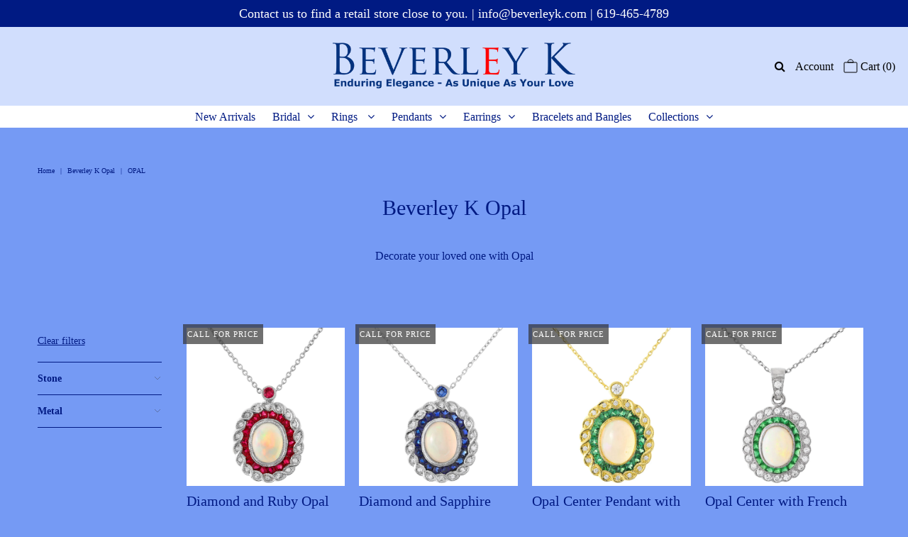

--- FILE ---
content_type: text/html; charset=utf-8
request_url: https://www.beverleyk.com/collections/opal-for-holiday/opal
body_size: 106136
content:















<!DOCTYPE html>
<!--[if lt IE 7 ]><html class="ie ie6" lang="en"> <![endif]-->
<!--[if IE 7 ]><html class="ie ie7" lang="en"> <![endif]-->
<!--[if IE 8 ]><html class="ie ie8" lang="en"> <![endif]-->
<!--[if (gte IE 9)|!(IE)]><!--><html lang="en" class="no-js"> <!--<![endif]-->
<head>
 
<meta name="google-site-verification" content="91J3qnRlOcOmMWUc4r1CejKbHv29ndcCT-FUIe4Pcp0" />
  <script>
  var wpShopifyTracking = {}

  

  
</script>




  <meta property="og:type" content="website">
  <meta property="og:title" content="Beverley K Opal">
  <meta property="og:url" content="https://www.beverleyk.com/collections/opal-for-holiday/opal">
  
    <meta property="og:description" content="Decorate your loved one with Opal">
  
  
<meta property="og:site_name" content="Beverley K">



  <meta name="twitter:card" content="summary">


  <meta name="twitter:site" content="@">






  <!-- Meta -->
  <title>
    Beverley K Opal
  </title>
  
  <meta name="description" content="Decorate your loved one with Opal" />
  
  <link rel="canonical" href="https://www.beverleyk.com/collections/opal-for-holiday/opal" />

  <!-- Viewport -->
  <meta name="viewport" content="width=device-width, initial-scale=1, maximum-scale=1">

  <!-- CSS -->

  <link href="//www.beverleyk.com/cdn/shop/t/32/assets/stylesheet.css?v=13842809554647383931747266174" rel="stylesheet" type="text/css" media="all" />
  <link href="//www.beverleyk.com/cdn/shop/t/32/assets/queries.css?v=172365552498561130181734474809" rel="stylesheet" type="text/css" media="all" />

  <!--[if lt IE 9]>
	<script src="//html5shim.googlecode.com/svn/trunk/html5.js"></script>
  <![endif]-->

  <!-- JS -->

  <script src="//code.jquery.com/jquery-3.3.1.min.js" type="text/javascript"></script>
  <script src="//www.beverleyk.com/cdn/shop/t/32/assets/eventemitter3.min.js?v=27939738353326123541734474809" type="text/javascript"></script>
  <script src="//www.beverleyk.com/cdn/shopifycloud/storefront/assets/themes_support/option_selection-b017cd28.js" type="text/javascript"></script>

  

  

  <script>window.performance && window.performance.mark && window.performance.mark('shopify.content_for_header.start');</script><meta name="facebook-domain-verification" content="4qg1jpnukt7uaakk8qxoio4njawy3a">
<meta id="shopify-digital-wallet" name="shopify-digital-wallet" content="/46296531102/digital_wallets/dialog">
<meta name="shopify-checkout-api-token" content="00bce1dfd535ae793cce004e8d6fa05a">
<meta id="in-context-paypal-metadata" data-shop-id="46296531102" data-venmo-supported="false" data-environment="production" data-locale="en_US" data-paypal-v4="true" data-currency="USD">
<link rel="alternate" type="application/atom+xml" title="Feed" href="/collections/opal-for-holiday/opal.atom" />
<link rel="alternate" type="application/json+oembed" href="https://www.beverleyk.com/collections/opal-for-holiday/opal.oembed">
<script async="async" src="/checkouts/internal/preloads.js?locale=en-US"></script>
<link rel="preconnect" href="https://shop.app" crossorigin="anonymous">
<script async="async" src="https://shop.app/checkouts/internal/preloads.js?locale=en-US&shop_id=46296531102" crossorigin="anonymous"></script>
<script id="apple-pay-shop-capabilities" type="application/json">{"shopId":46296531102,"countryCode":"US","currencyCode":"USD","merchantCapabilities":["supports3DS"],"merchantId":"gid:\/\/shopify\/Shop\/46296531102","merchantName":"Beverley K","requiredBillingContactFields":["postalAddress","email"],"requiredShippingContactFields":["postalAddress","email"],"shippingType":"shipping","supportedNetworks":["visa","masterCard","amex","discover","elo","jcb"],"total":{"type":"pending","label":"Beverley K","amount":"1.00"},"shopifyPaymentsEnabled":true,"supportsSubscriptions":true}</script>
<script id="shopify-features" type="application/json">{"accessToken":"00bce1dfd535ae793cce004e8d6fa05a","betas":["rich-media-storefront-analytics"],"domain":"www.beverleyk.com","predictiveSearch":true,"shopId":46296531102,"locale":"en"}</script>
<script>var Shopify = Shopify || {};
Shopify.shop = "beverley-k-jewelry.myshopify.com";
Shopify.locale = "en";
Shopify.currency = {"active":"USD","rate":"1.0"};
Shopify.country = "US";
Shopify.theme = {"name":"End of 2024","id":147546046688,"schema_name":"Vantage","schema_version":"7.3.1","theme_store_id":459,"role":"main"};
Shopify.theme.handle = "null";
Shopify.theme.style = {"id":null,"handle":null};
Shopify.cdnHost = "www.beverleyk.com/cdn";
Shopify.routes = Shopify.routes || {};
Shopify.routes.root = "/";</script>
<script type="module">!function(o){(o.Shopify=o.Shopify||{}).modules=!0}(window);</script>
<script>!function(o){function n(){var o=[];function n(){o.push(Array.prototype.slice.apply(arguments))}return n.q=o,n}var t=o.Shopify=o.Shopify||{};t.loadFeatures=n(),t.autoloadFeatures=n()}(window);</script>
<script>
  window.ShopifyPay = window.ShopifyPay || {};
  window.ShopifyPay.apiHost = "shop.app\/pay";
  window.ShopifyPay.redirectState = null;
</script>
<script id="shop-js-analytics" type="application/json">{"pageType":"collection"}</script>
<script defer="defer" async type="module" src="//www.beverleyk.com/cdn/shopifycloud/shop-js/modules/v2/client.init-shop-cart-sync_BN7fPSNr.en.esm.js"></script>
<script defer="defer" async type="module" src="//www.beverleyk.com/cdn/shopifycloud/shop-js/modules/v2/chunk.common_Cbph3Kss.esm.js"></script>
<script defer="defer" async type="module" src="//www.beverleyk.com/cdn/shopifycloud/shop-js/modules/v2/chunk.modal_DKumMAJ1.esm.js"></script>
<script type="module">
  await import("//www.beverleyk.com/cdn/shopifycloud/shop-js/modules/v2/client.init-shop-cart-sync_BN7fPSNr.en.esm.js");
await import("//www.beverleyk.com/cdn/shopifycloud/shop-js/modules/v2/chunk.common_Cbph3Kss.esm.js");
await import("//www.beverleyk.com/cdn/shopifycloud/shop-js/modules/v2/chunk.modal_DKumMAJ1.esm.js");

  window.Shopify.SignInWithShop?.initShopCartSync?.({"fedCMEnabled":true,"windoidEnabled":true});

</script>
<script>
  window.Shopify = window.Shopify || {};
  if (!window.Shopify.featureAssets) window.Shopify.featureAssets = {};
  window.Shopify.featureAssets['shop-js'] = {"shop-cart-sync":["modules/v2/client.shop-cart-sync_CJVUk8Jm.en.esm.js","modules/v2/chunk.common_Cbph3Kss.esm.js","modules/v2/chunk.modal_DKumMAJ1.esm.js"],"init-fed-cm":["modules/v2/client.init-fed-cm_7Fvt41F4.en.esm.js","modules/v2/chunk.common_Cbph3Kss.esm.js","modules/v2/chunk.modal_DKumMAJ1.esm.js"],"init-shop-email-lookup-coordinator":["modules/v2/client.init-shop-email-lookup-coordinator_Cc088_bR.en.esm.js","modules/v2/chunk.common_Cbph3Kss.esm.js","modules/v2/chunk.modal_DKumMAJ1.esm.js"],"init-windoid":["modules/v2/client.init-windoid_hPopwJRj.en.esm.js","modules/v2/chunk.common_Cbph3Kss.esm.js","modules/v2/chunk.modal_DKumMAJ1.esm.js"],"shop-button":["modules/v2/client.shop-button_B0jaPSNF.en.esm.js","modules/v2/chunk.common_Cbph3Kss.esm.js","modules/v2/chunk.modal_DKumMAJ1.esm.js"],"shop-cash-offers":["modules/v2/client.shop-cash-offers_DPIskqss.en.esm.js","modules/v2/chunk.common_Cbph3Kss.esm.js","modules/v2/chunk.modal_DKumMAJ1.esm.js"],"shop-toast-manager":["modules/v2/client.shop-toast-manager_CK7RT69O.en.esm.js","modules/v2/chunk.common_Cbph3Kss.esm.js","modules/v2/chunk.modal_DKumMAJ1.esm.js"],"init-shop-cart-sync":["modules/v2/client.init-shop-cart-sync_BN7fPSNr.en.esm.js","modules/v2/chunk.common_Cbph3Kss.esm.js","modules/v2/chunk.modal_DKumMAJ1.esm.js"],"init-customer-accounts-sign-up":["modules/v2/client.init-customer-accounts-sign-up_CfPf4CXf.en.esm.js","modules/v2/client.shop-login-button_DeIztwXF.en.esm.js","modules/v2/chunk.common_Cbph3Kss.esm.js","modules/v2/chunk.modal_DKumMAJ1.esm.js"],"pay-button":["modules/v2/client.pay-button_CgIwFSYN.en.esm.js","modules/v2/chunk.common_Cbph3Kss.esm.js","modules/v2/chunk.modal_DKumMAJ1.esm.js"],"init-customer-accounts":["modules/v2/client.init-customer-accounts_DQ3x16JI.en.esm.js","modules/v2/client.shop-login-button_DeIztwXF.en.esm.js","modules/v2/chunk.common_Cbph3Kss.esm.js","modules/v2/chunk.modal_DKumMAJ1.esm.js"],"avatar":["modules/v2/client.avatar_BTnouDA3.en.esm.js"],"init-shop-for-new-customer-accounts":["modules/v2/client.init-shop-for-new-customer-accounts_CsZy_esa.en.esm.js","modules/v2/client.shop-login-button_DeIztwXF.en.esm.js","modules/v2/chunk.common_Cbph3Kss.esm.js","modules/v2/chunk.modal_DKumMAJ1.esm.js"],"shop-follow-button":["modules/v2/client.shop-follow-button_BRMJjgGd.en.esm.js","modules/v2/chunk.common_Cbph3Kss.esm.js","modules/v2/chunk.modal_DKumMAJ1.esm.js"],"checkout-modal":["modules/v2/client.checkout-modal_B9Drz_yf.en.esm.js","modules/v2/chunk.common_Cbph3Kss.esm.js","modules/v2/chunk.modal_DKumMAJ1.esm.js"],"shop-login-button":["modules/v2/client.shop-login-button_DeIztwXF.en.esm.js","modules/v2/chunk.common_Cbph3Kss.esm.js","modules/v2/chunk.modal_DKumMAJ1.esm.js"],"lead-capture":["modules/v2/client.lead-capture_DXYzFM3R.en.esm.js","modules/v2/chunk.common_Cbph3Kss.esm.js","modules/v2/chunk.modal_DKumMAJ1.esm.js"],"shop-login":["modules/v2/client.shop-login_CA5pJqmO.en.esm.js","modules/v2/chunk.common_Cbph3Kss.esm.js","modules/v2/chunk.modal_DKumMAJ1.esm.js"],"payment-terms":["modules/v2/client.payment-terms_BxzfvcZJ.en.esm.js","modules/v2/chunk.common_Cbph3Kss.esm.js","modules/v2/chunk.modal_DKumMAJ1.esm.js"]};
</script>
<script>(function() {
  var isLoaded = false;
  function asyncLoad() {
    if (isLoaded) return;
    isLoaded = true;
    var urls = ["https:\/\/a.mailmunch.co\/widgets\/site-818848-1fde46986085af81c178b922176265c11beb213e.js?shop=beverley-k-jewelry.myshopify.com","https:\/\/d1ac7owlocyo08.cloudfront.net\/storage\/scripts\/beverley-k-jewelry.20230912170250.scripttag.js?shop=beverley-k-jewelry.myshopify.com","https:\/\/na.shgcdn3.com\/pixel-collector.js?shop=beverley-k-jewelry.myshopify.com"];
    for (var i = 0; i < urls.length; i++) {
      var s = document.createElement('script');
      s.type = 'text/javascript';
      s.async = true;
      s.src = urls[i];
      var x = document.getElementsByTagName('script')[0];
      x.parentNode.insertBefore(s, x);
    }
  };
  if(window.attachEvent) {
    window.attachEvent('onload', asyncLoad);
  } else {
    window.addEventListener('load', asyncLoad, false);
  }
})();</script>
<script id="__st">var __st={"a":46296531102,"offset":-28800,"reqid":"26d0f10f-93ba-4265-8127-1745b4fb470f-1770076521","pageurl":"www.beverleyk.com\/collections\/opal-for-holiday\/opal","u":"d95bbe24c4e9","p":"collection","rtyp":"collection","rid":424589361376};</script>
<script>window.ShopifyPaypalV4VisibilityTracking = true;</script>
<script id="captcha-bootstrap">!function(){'use strict';const t='contact',e='account',n='new_comment',o=[[t,t],['blogs',n],['comments',n],[t,'customer']],c=[[e,'customer_login'],[e,'guest_login'],[e,'recover_customer_password'],[e,'create_customer']],r=t=>t.map((([t,e])=>`form[action*='/${t}']:not([data-nocaptcha='true']) input[name='form_type'][value='${e}']`)).join(','),a=t=>()=>t?[...document.querySelectorAll(t)].map((t=>t.form)):[];function s(){const t=[...o],e=r(t);return a(e)}const i='password',u='form_key',d=['recaptcha-v3-token','g-recaptcha-response','h-captcha-response',i],f=()=>{try{return window.sessionStorage}catch{return}},m='__shopify_v',_=t=>t.elements[u];function p(t,e,n=!1){try{const o=window.sessionStorage,c=JSON.parse(o.getItem(e)),{data:r}=function(t){const{data:e,action:n}=t;return t[m]||n?{data:e,action:n}:{data:t,action:n}}(c);for(const[e,n]of Object.entries(r))t.elements[e]&&(t.elements[e].value=n);n&&o.removeItem(e)}catch(o){console.error('form repopulation failed',{error:o})}}const l='form_type',E='cptcha';function T(t){t.dataset[E]=!0}const w=window,h=w.document,L='Shopify',v='ce_forms',y='captcha';let A=!1;((t,e)=>{const n=(g='f06e6c50-85a8-45c8-87d0-21a2b65856fe',I='https://cdn.shopify.com/shopifycloud/storefront-forms-hcaptcha/ce_storefront_forms_captcha_hcaptcha.v1.5.2.iife.js',D={infoText:'Protected by hCaptcha',privacyText:'Privacy',termsText:'Terms'},(t,e,n)=>{const o=w[L][v],c=o.bindForm;if(c)return c(t,g,e,D).then(n);var r;o.q.push([[t,g,e,D],n]),r=I,A||(h.body.append(Object.assign(h.createElement('script'),{id:'captcha-provider',async:!0,src:r})),A=!0)});var g,I,D;w[L]=w[L]||{},w[L][v]=w[L][v]||{},w[L][v].q=[],w[L][y]=w[L][y]||{},w[L][y].protect=function(t,e){n(t,void 0,e),T(t)},Object.freeze(w[L][y]),function(t,e,n,w,h,L){const[v,y,A,g]=function(t,e,n){const i=e?o:[],u=t?c:[],d=[...i,...u],f=r(d),m=r(i),_=r(d.filter((([t,e])=>n.includes(e))));return[a(f),a(m),a(_),s()]}(w,h,L),I=t=>{const e=t.target;return e instanceof HTMLFormElement?e:e&&e.form},D=t=>v().includes(t);t.addEventListener('submit',(t=>{const e=I(t);if(!e)return;const n=D(e)&&!e.dataset.hcaptchaBound&&!e.dataset.recaptchaBound,o=_(e),c=g().includes(e)&&(!o||!o.value);(n||c)&&t.preventDefault(),c&&!n&&(function(t){try{if(!f())return;!function(t){const e=f();if(!e)return;const n=_(t);if(!n)return;const o=n.value;o&&e.removeItem(o)}(t);const e=Array.from(Array(32),(()=>Math.random().toString(36)[2])).join('');!function(t,e){_(t)||t.append(Object.assign(document.createElement('input'),{type:'hidden',name:u})),t.elements[u].value=e}(t,e),function(t,e){const n=f();if(!n)return;const o=[...t.querySelectorAll(`input[type='${i}']`)].map((({name:t})=>t)),c=[...d,...o],r={};for(const[a,s]of new FormData(t).entries())c.includes(a)||(r[a]=s);n.setItem(e,JSON.stringify({[m]:1,action:t.action,data:r}))}(t,e)}catch(e){console.error('failed to persist form',e)}}(e),e.submit())}));const S=(t,e)=>{t&&!t.dataset[E]&&(n(t,e.some((e=>e===t))),T(t))};for(const o of['focusin','change'])t.addEventListener(o,(t=>{const e=I(t);D(e)&&S(e,y())}));const B=e.get('form_key'),M=e.get(l),P=B&&M;t.addEventListener('DOMContentLoaded',(()=>{const t=y();if(P)for(const e of t)e.elements[l].value===M&&p(e,B);[...new Set([...A(),...v().filter((t=>'true'===t.dataset.shopifyCaptcha))])].forEach((e=>S(e,t)))}))}(h,new URLSearchParams(w.location.search),n,t,e,['guest_login'])})(!0,!0)}();</script>
<script integrity="sha256-4kQ18oKyAcykRKYeNunJcIwy7WH5gtpwJnB7kiuLZ1E=" data-source-attribution="shopify.loadfeatures" defer="defer" src="//www.beverleyk.com/cdn/shopifycloud/storefront/assets/storefront/load_feature-a0a9edcb.js" crossorigin="anonymous"></script>
<script crossorigin="anonymous" defer="defer" src="//www.beverleyk.com/cdn/shopifycloud/storefront/assets/shopify_pay/storefront-65b4c6d7.js?v=20250812"></script>
<script data-source-attribution="shopify.dynamic_checkout.dynamic.init">var Shopify=Shopify||{};Shopify.PaymentButton=Shopify.PaymentButton||{isStorefrontPortableWallets:!0,init:function(){window.Shopify.PaymentButton.init=function(){};var t=document.createElement("script");t.src="https://www.beverleyk.com/cdn/shopifycloud/portable-wallets/latest/portable-wallets.en.js",t.type="module",document.head.appendChild(t)}};
</script>
<script data-source-attribution="shopify.dynamic_checkout.buyer_consent">
  function portableWalletsHideBuyerConsent(e){var t=document.getElementById("shopify-buyer-consent"),n=document.getElementById("shopify-subscription-policy-button");t&&n&&(t.classList.add("hidden"),t.setAttribute("aria-hidden","true"),n.removeEventListener("click",e))}function portableWalletsShowBuyerConsent(e){var t=document.getElementById("shopify-buyer-consent"),n=document.getElementById("shopify-subscription-policy-button");t&&n&&(t.classList.remove("hidden"),t.removeAttribute("aria-hidden"),n.addEventListener("click",e))}window.Shopify?.PaymentButton&&(window.Shopify.PaymentButton.hideBuyerConsent=portableWalletsHideBuyerConsent,window.Shopify.PaymentButton.showBuyerConsent=portableWalletsShowBuyerConsent);
</script>
<script data-source-attribution="shopify.dynamic_checkout.cart.bootstrap">document.addEventListener("DOMContentLoaded",(function(){function t(){return document.querySelector("shopify-accelerated-checkout-cart, shopify-accelerated-checkout")}if(t())Shopify.PaymentButton.init();else{new MutationObserver((function(e,n){t()&&(Shopify.PaymentButton.init(),n.disconnect())})).observe(document.body,{childList:!0,subtree:!0})}}));
</script>
<link id="shopify-accelerated-checkout-styles" rel="stylesheet" media="screen" href="https://www.beverleyk.com/cdn/shopifycloud/portable-wallets/latest/accelerated-checkout-backwards-compat.css" crossorigin="anonymous">
<style id="shopify-accelerated-checkout-cart">
        #shopify-buyer-consent {
  margin-top: 1em;
  display: inline-block;
  width: 100%;
}

#shopify-buyer-consent.hidden {
  display: none;
}

#shopify-subscription-policy-button {
  background: none;
  border: none;
  padding: 0;
  text-decoration: underline;
  font-size: inherit;
  cursor: pointer;
}

#shopify-subscription-policy-button::before {
  box-shadow: none;
}

      </style>

<script>window.performance && window.performance.mark && window.performance.mark('shopify.content_for_header.end');</script>
  





  <script type="text/javascript">
    
      window.__shgMoneyFormat = window.__shgMoneyFormat || {"USD":{"currency":"USD","currency_symbol":"$","currency_symbol_location":"left","decimal_places":2,"decimal_separator":".","thousands_separator":","}};
    
    window.__shgCurrentCurrencyCode = window.__shgCurrentCurrencyCode || {
      currency: "USD",
      currency_symbol: "$",
      decimal_separator: ".",
      thousands_separator: ",",
      decimal_places: 2,
      currency_symbol_location: "left"
    };
  </script>




  

  <!-- Favicon -->
  
  <link rel="shortcut icon" href="//www.beverleyk.com/cdn/shop/files/s_Black_BK_logo_32x32.jpg?v=1666983944" type="image/png" />
  


<!-- check for active ws customer --><!-- add querystring to search in test mode -->

<!-- redirect to ws-cart -->

<!-- ajax data  -->

  


<!-- product data -->


<script>
//==========================================
//      Set global liquid variables
//==========================================
  //general variables
  var wsgVersion = 4.82;
  var wsgActive = true;
  var isWsgCustomer = false;
  var wsgRunCollection;
  var wsgBetaRestrictedCart = true;
  var wsgCollectionObserver;
  var wsgRunProduct;
  var wsgRunCart;
  var wsgCartObserver = false;
  var wsgShopCountryCode = "US";
  var wsgRunSinglePage;
  var wsgRunSignup;
  //AJAX variables
  var wsgRunAjax;
  var wsgAjaxCart; 
  var runProxy;
  var hideDomElements = ["#shopify-section-product-recommendations .product__price", ".hideWsg"]; 
  var wsgData = {"activeTags":["wholesale"],"customer":{"signup":{"autoInvite":true,"autoTags":["wholesale"],"message":"","taxExempt":true},"loginMessage":"Log in to your wholesale account here.","accountMessage":"","redirectMessage":"Keep an eye on your email. As soon as we verify your account we will send you an email with a link to set up your password and start shopping.","accountPendingTitle":"Account Created!"},"discounts":[{"collectionId":null,"product_id":5769832759454,"title":"Art Deco Diamond Pendant","_id":"621931efd96a7e00167a7c75","tags":"wholesale","discountType":"percent","id":"KdcK0wKWd","scope":"product","amount":1,"variants":[]},{"collectionId":null,"product_id":5796487200926,"title":"Vintage Style Ring-Morganite, Pink Sapphire, Diamond","_id":"5f80d6dd8e4b73005df94573","variants":[{"_id":"5f80d6dd8e4b73005df94574","variant_id":36525360447646,"discountType":"fixed","amount":182000,"title":"14K Rose Gold / 5"},{"_id":"5f80d6dd8e4b73005df94575","variant_id":36525360513182,"discountType":"fixed","amount":182000,"title":"14K Rose Gold / 5.5"},{"_id":"5f80d6dd8e4b73005df94576","variant_id":36525360578718,"discountType":"fixed","amount":182000,"title":"14K Rose Gold / 6"},{"_id":"5f80d6dd8e4b73005df94577","variant_id":36525360644254,"discountType":"fixed","amount":182000,"title":"14K Rose Gold / 6.5"},{"_id":"5f80d6dd8e4b73005df94578","variant_id":36525360709790,"discountType":"fixed","amount":182000,"title":"14K Rose Gold / 7"},{"_id":"5f80d6dd8e4b73005df94579","variant_id":36525360775326,"discountType":"fixed","amount":182000,"title":"14K Rose Gold / 7.5"},{"_id":"5f80d6dd8e4b73005df9457a","variant_id":36525360840862,"discountType":"fixed","amount":182000,"title":"14K Rose Gold / 8"},{"_id":"5f80d6dd8e4b73005df9457b","variant_id":36525360480414,"discountType":"fixed","amount":195800,"title":"18K Rose Gold / 5"},{"_id":"5f80d6dd8e4b73005df9457c","variant_id":36525360545950,"discountType":"fixed","amount":195800,"title":"18K Rose Gold / 5.5"},{"_id":"5f80d6dd8e4b73005df9457d","variant_id":36525360611486,"discountType":"fixed","amount":195800,"title":"18K Rose Gold / 6"},{"_id":"5f80d6dd8e4b73005df9457e","variant_id":36525360677022,"discountType":"fixed","amount":195800,"title":"18K Rose Gold / 6.5"},{"_id":"5f80d6dd8e4b73005df9457f","variant_id":36525360742558,"discountType":"fixed","amount":195800,"title":"18K Rose Gold / 7"},{"_id":"5f80d6dd8e4b73005df94580","variant_id":36525360808094,"discountType":"fixed","amount":195800,"title":"18K Rose Gold / 7.5"},{"_id":"5f80d6dd8e4b73005df94581","variant_id":36525360906398,"discountType":"fixed","amount":195800,"title":"18K Rose Gold / 8"}],"id":"eqJKUDE3e","tags":"wholesale","discountType":"percent","amount":1,"scope":"product"},{"collectionId":null,"product_id":5793991131294,"title":"Daisy Diamond and Ruby Pendant","_id":"5f80d6f4245424005dbfb0b8","variants":[],"id":"sXwtVQNd1","tags":"wholesale","discountType":"fixed","amount":109100,"scope":"product"},{"collectionId":null,"product_id":5794009448606,"title":"Daisy Diamond and Sapphire Pendant","_id":"5f80d700f94044005d9c5d7e","variants":[],"id":"Mib02S1F0K","tags":"wholesale","discountType":"fixed","amount":109100,"scope":"product"},{"collectionId":null,"product_id":5796424679582,"title":"Baguette Diamond Bangle","_id":"5f80d7103614b9005d264877","variants":[],"id":"d8ZIIAts-","tags":"wholesale","discountType":"fixed","amount":276600,"scope":"product"},{"collectionId":null,"product_id":5796370088094,"title":"Bezel Set Round Diamond Bracelet","_id":"5f80b128f94044005d9c5d6a","variants":[],"id":"EIPe8WNg_","tags":"wholesale","discountType":"fixed","amount":257200,"scope":"product"},{"collectionId":null,"product_id":5796389224606,"title":"Chain Link Diamond and Ruby Bracelet","_id":"5f80b1abe8b92c005db8c3ae","variants":[{"_id":"5f80b1abe8b92c005db8c3af","title":"14K White Gold","variant_id":36524755026078,"discountType":"fixed","amount":552600},{"_id":"5f80b1abe8b92c005db8c3b0","title":"18K White Gold","variant_id":36524755058846,"discountType":"fixed","amount":594200},{"_id":"5f80b1abe8b92c005db8c3b1","title":"Platinum","variant_id":36524755091614,"discountType":"fixed","amount":742700}],"id":"vATSdxfkE","tags":"wholesale","discountType":"percent","amount":1,"scope":"product"},{"collectionId":null,"product_id":5796228890782,"title":"Chain Link Diamond and Sapphire Bracelet","_id":"5f80b1abe8b92c005db8c3b2","variants":[{"_id":"5f80b1abe8b92c005db8c3b3","title":"14K White Gold","variant_id":36523988418718,"discountType":"fixed","amount":552600},{"_id":"5f80b1abe8b92c005db8c3b4","title":"18K White Gold","variant_id":36523988451486,"discountType":"fixed","amount":594200},{"_id":"5f80b1abe8b92c005db8c3b5","title":"Platinum","variant_id":36523988484254,"discountType":"fixed","amount":742700}],"id":"0WO1qLQZRE","tags":"wholesale","discountType":"percent","amount":1,"scope":"product"},{"collectionId":null,"product_id":5796243079326,"title":"Chain Link Diamond Bracelet","_id":"5f80b313fe6987005dab5217","variants":[{"_id":"5f80b313fe6987005dab5218","title":"14K White Gold","variant_id":36524035276958,"discountType":"fixed","amount":805100},{"_id":"5f80b313fe6987005dab5219","title":"18K White Gold","variant_id":36524035342494,"discountType":"fixed","amount":865700},{"_id":"5f80b313fe6987005dab521a","title":"Platinum","variant_id":36524035408030,"discountType":"fixed","amount":1082100}],"id":"6K6xNnnjf","tags":"wholesale","discountType":"percent","amount":1,"scope":"product"},{"collectionId":null,"product_id":5796200939678,"title":"Diamond and Sapphire Bracelet","_id":"5f80b313fe6987005dab521b","variants":[{"_id":"5f80b313fe6987005dab521c","title":"14K White Gold","variant_id":36523867603102,"discountType":"fixed","amount":1057500},{"_id":"5f80b313fe6987005dab521d","title":"18K White Gold","variant_id":36523867635870,"discountType":"fixed","amount":1137100},{"_id":"5f80b313fe6987005dab521e","title":"Platinum","variant_id":36523867668638,"discountType":"fixed","amount":1421400}],"id":"tCgjG7v0jE","tags":"wholesale","discountType":"percent","amount":1,"scope":"product"},{"collectionId":null,"product_id":5796120723614,"title":"Emerald and Diamond Bracelet","_id":"5f80b313fe6987005dab521f","variants":[{"_id":"5f80b313fe6987005dab5220","title":"14K White Gold","variant_id":36523470389406,"discountType":"fixed","amount":1200400},{"_id":"5f80b313fe6987005dab5221","title":"18K White Gold","variant_id":36523470422174,"discountType":"fixed","amount":1290700},{"_id":"5f80b313fe6987005dab5222","title":"Platinum","variant_id":36523470454942,"discountType":"fixed","amount":1613400}],"id":"Y0nQuxJV61","tags":"wholesale","discountType":"percent","amount":1,"scope":"product"},{"collectionId":null,"product_id":5796292067486,"title":"Floral Diamond Bracelet","_id":"5f80b313fe6987005dab5223","variants":[{"_id":"5f80b313fe6987005dab5224","title":"14K White Gold","variant_id":36524228935838,"discountType":"fixed","amount":257200},{"_id":"5f80b313fe6987005dab5225","title":"14K Yellow Gold","variant_id":36524228968606,"discountType":"fixed","amount":257200},{"_id":"5f80b313fe6987005dab5226","title":"14K Rose Gold","variant_id":36524229001374,"discountType":"fixed","amount":257200}],"id":"cy9FCdS_6A","tags":"wholesale","discountType":"percent","amount":1,"scope":"product"},{"collectionId":null,"product_id":5796179148958,"title":"Sapphire and Diamond Bracelet","_id":"5f80b313fe6987005dab5227","variants":[{"_id":"5f80b313fe6987005dab5228","title":"14K White Gold","variant_id":36523761664158,"discountType":"fixed","amount":751300},{"_id":"5f80b313fe6987005dab5229","title":"18K White Gold","variant_id":36523761696926,"discountType":"fixed","amount":807900},{"_id":"5f80b313fe6987005dab522a","title":"Platinum","variant_id":36523761729694,"discountType":"fixed","amount":1009900}],"id":"nKEjoL_ucu","tags":"wholesale","discountType":"percent","amount":1,"scope":"product"},{"collectionId":null,"product_id":5790230937758,"title":"Bezel Set Diamond Halo and Sapphire Earrings","_id":"5ff8d779744e7b005d85a7f2","tags":"wholesale","discountType":"percent","variants":[{"_id":"5ff8d779744e7b005d85a7f3","variant_id":36497308680350,"discountType":"fixed","amount":91800,"title":"14K White Gold"},{"_id":"5ff8d779744e7b005d85a7f4","variant_id":36497308713118,"discountType":"fixed","amount":106800,"title":"18K White Gold"},{"_id":"5ff8d779744e7b005d85a7f5","variant_id":36497308745886,"discountType":"fixed","amount":133500,"title":"Platinum"}],"id":"ExfNgG_1B","scope":"product","amount":1},{"collectionId":null,"product_id":5793882701982,"title":"Bezel Set Diamonds and Oval Sapphire Earrings","_id":"5f80c88b02aa4b005d0dd282","variants":[{"_id":"5f80c88b02aa4b005d0dd283","title":"14K White Gold","variant_id":36513371029662,"discountType":"fixed","amount":101100},{"_id":"5f80c88b02aa4b005d0dd284","title":"18K White Gold","variant_id":36513371062430,"discountType":"fixed","amount":109100},{"_id":"5f80c88b02aa4b005d0dd285","title":"Platinum","variant_id":36513371095198,"discountType":"fixed","amount":136400}],"id":"wK37dNqnJn","tags":"wholesale","discountType":"percent","amount":1,"scope":"product"},{"collectionId":null,"product_id":5790473846942,"title":"Crown Diamond Earrings","_id":"5f80c88b02aa4b005d0dd286","variants":[],"id":"kNDInwi8Wu","tags":"wholesale","discountType":"fixed","amount":88600,"scope":"product"},{"collectionId":null,"product_id":5793283702942,"title":"Diamond and French Cut Sapphire Earrings","_id":"5f80c88b02aa4b005d0dd287","variants":[{"_id":"5f80c88b02aa4b005d0dd288","title":"14K White Gold","variant_id":36510803427486,"discountType":"fixed","amount":362500},{"_id":"5f80c88b02aa4b005d0dd289","title":"18K White Gold","variant_id":36510803460254,"discountType":"fixed","amount":389800},{"_id":"5f80c88b02aa4b005d0dd28a","title":"Platinum","variant_id":36510803493022,"discountType":"fixed","amount":487300}],"id":"B5HAHQ24NQ","tags":"wholesale","discountType":"percent","amount":1,"scope":"product"},{"collectionId":null,"product_id":5790091968670,"title":"Diamond and Ruby Flower Earrings","_id":"5f80c88b02aa4b005d0dd28b","variants":[{"_id":"5f80c88b02aa4b005d0dd28c","title":"14K White Gold","variant_id":36497006755998,"discountType":"fixed","amount":179900},{"_id":"5f80c88b02aa4b005d0dd28d","title":"18K White Gold","variant_id":36497006788766,"discountType":"fixed","amount":193500},{"_id":"5f80c88b02aa4b005d0dd28e","title":"Platinum","variant_id":36497006821534,"discountType":"fixed","amount":241900}],"id":"kM5rGlPmNs","tags":"wholesale","discountType":"percent","amount":1,"scope":"product"},{"collectionId":null,"product_id":5793836794014,"title":"Diamond and Ruby Flower Stud Earrings","_id":"5f80c88b02aa4b005d0dd28f","variants":[{"_id":"5f80c88b02aa4b005d0dd290","title":"14K White Gold","variant_id":36513166852254,"discountType":"fixed","amount":61800},{"_id":"5f80c88b02aa4b005d0dd291","title":"18K White Gold","variant_id":36513166885022,"discountType":"fixed","amount":66400},{"_id":"5f80c88b02aa4b005d0dd292","title":"Platinum","variant_id":36513166917790,"discountType":"fixed","amount":83000}],"id":"E8l9IylSaC","tags":"wholesale","discountType":"percent","amount":1,"scope":"product"},{"collectionId":null,"product_id":5790391926942,"title":"Diamond and Ruby Hoop Earrings","_id":"5f80c88b02aa4b005d0dd293","variants":[{"_id":"5f80c88b02aa4b005d0dd294","title":"14K White Gold","variant_id":36497958830238,"discountType":"fixed","amount":106900},{"_id":"5f80c88b02aa4b005d0dd295","title":"18K White Gold","variant_id":36497958863006,"discountType":"fixed","amount":114900},{"_id":"5f80c88b02aa4b005d0dd296","title":"Platinum","variant_id":36497958895774,"discountType":"fixed","amount":143600}],"id":"CNkPhiGDbX","tags":"wholesale","discountType":"percent","amount":1,"scope":"product"},{"collectionId":null,"product_id":5789924786334,"title":"Diamond and Sapphire Art Deco Earrings","_id":"5ff8d764ed29db005d57c00a","tags":"wholesale","discountType":"percent","variants":[{"_id":"5ff8d764ed29db005d57c00b","variant_id":36496471916702,"discountType":"fixed","amount":176100,"title":"14K White Gold"},{"_id":"5ff8d764ed29db005d57c00c","variant_id":36496471949470,"discountType":"fixed","amount":207300,"title":"18K White Gold"},{"_id":"5ff8d764ed29db005d57c00d","variant_id":36496471982238,"discountType":"fixed","amount":259100,"title":"Platinum"}],"id":"s1sdOkQOZF","scope":"product","amount":1},{"collectionId":null,"product_id":5790127259806,"title":"Diamond and Sapphire Flower Earrings","_id":"5f80c88b02aa4b005d0dd29b","variants":[{"_id":"5f80c88b02aa4b005d0dd29c","title":"14K White Gold","variant_id":36497077698718,"discountType":"fixed","amount":179900},{"_id":"5f80c88b02aa4b005d0dd29d","title":"18K White Gold","variant_id":36497077731486,"discountType":"fixed","amount":193500},{"_id":"5f80c88b02aa4b005d0dd29e","title":"Platinum","variant_id":36497077764254,"discountType":"fixed","amount":241900}],"id":"znjAcE6Gyw","tags":"wholesale","discountType":"percent","amount":1,"scope":"product"},{"collectionId":null,"product_id":5790661247134,"title":"Diamond and Sapphire Stud Earrings","_id":"5f80c88b02aa4b005d0dd29f","variants":[{"_id":"5f80c88b02aa4b005d0dd2a0","title":"14K White Gold","variant_id":36499510821022,"discountType":"fixed","amount":139100},{"_id":"5f80c88b02aa4b005d0dd2a1","title":"18K White Gold","variant_id":36499510853790,"discountType":"fixed","amount":149600},{"_id":"5f80c88b02aa4b005d0dd2a2","title":"Platinum","variant_id":36499510886558,"discountType":"fixed","amount":187000}],"id":"h5eQQ2LsLu","tags":"wholesale","discountType":"percent","amount":1,"scope":"product"},{"collectionId":null,"product_id":5793913372830,"title":"Diamond and Tsavorite Hoop Earrings","_id":"5f80c88b02aa4b005d0dd2a3","variants":[{"_id":"5f80c88b02aa4b005d0dd2a4","title":"14K Yellow Gold","variant_id":36513471660190,"discountType":"fixed","amount":106900},{"_id":"5f80c88b02aa4b005d0dd2a5","title":"18K Yellow Gold","variant_id":36513471692958,"discountType":"fixed","amount":114900}],"id":"eZKy16MxiG","tags":"wholesale","discountType":"percent","amount":1,"scope":"product"},{"collectionId":null,"product_id":5792877314206,"title":"Diamond Art Deco Earrings","_id":"5f80c88b02aa4b005d0dd2a6","variants":[{"_id":"5f80c88b02aa4b005d0dd2a7","title":"14K White Gold","variant_id":36509405020318,"discountType":"fixed","amount":268000},{"_id":"5f80c88b02aa4b005d0dd2a8","title":"18K White Gold","variant_id":36509405053086,"discountType":"fixed","amount":288200},{"_id":"5f80c88b02aa4b005d0dd2a9","title":"Platinum","variant_id":36509405085854,"discountType":"fixed","amount":360200}],"id":"PQjg4IMFer","tags":"wholesale","discountType":"percent","amount":1,"scope":"product"},{"collectionId":null,"product_id":5790325244062,"title":"Diamond Leaf Earrings","_id":"5f80c88b02aa4b005d0dd2aa","variants":[{"_id":"5f80c88b02aa4b005d0dd2ab","title":"14K Yellow Gold","variant_id":36497527242910,"discountType":"fixed","amount":128300},{"_id":"5f80c88b02aa4b005d0dd2ac","title":"18K Yellow Gold","variant_id":36497527275678,"discountType":"fixed","amount":138000}],"id":"foF0VldQ_j","tags":"wholesale","discountType":"fixed","amount":0,"scope":"product"},{"collectionId":null,"product_id":5789821075614,"title":"Feather Diamond Earrings","_id":"5f80c974245424005dbfb0b4","variants":[],"id":"vtYKkB6jtC","tags":"wholesale","discountType":"fixed","amount":484500,"scope":"product"},{"collectionId":null,"product_id":5790640799902,"title":"Old Hollywood Diamond Earrings","_id":"5f80c88b02aa4b005d0dd2ae","variants":[{"_id":"5f80c88b02aa4b005d0dd2af","title":"14K White Gold","variant_id":36499341082782,"discountType":"fixed","amount":321700},{"_id":"5f80c88b02aa4b005d0dd2b0","title":"18K White Gold","variant_id":36499341115550,"discountType":"fixed","amount":345900},{"_id":"5f80c88b02aa4b005d0dd2b1","title":"Platinum","variant_id":36499341148318,"discountType":"fixed","amount":432400}],"id":"_7UJEJmqzO","tags":"wholesale","discountType":"percent","amount":1,"scope":"product"},{"collectionId":null,"product_id":5790657675422,"title":"Petite Diamond Halo and Sapphire Earrings","_id":"5f80c88b02aa4b005d0dd2b2","variants":[{"_id":"5f80c88b02aa4b005d0dd2b3","title":"14K White Gold","variant_id":36499469009054,"discountType":"fixed","amount":60600},{"_id":"5f80c88b02aa4b005d0dd2b4","title":"18K White Gold","variant_id":36499469041822,"discountType":"fixed","amount":67900},{"_id":"5f80c88b02aa4b005d0dd2b5","title":"Platinum","variant_id":36499469074590,"discountType":"fixed","amount":84900}],"id":"JdQ0rS65uk","tags":"wholesale","discountType":"fixed","amount":0,"scope":"product"},{"collectionId":null,"product_id":5790283202718,"title":"Vignette Diamond Earrings","_id":"5f80c88b02aa4b005d0dd2b6","variants":[{"_id":"5f80c88b02aa4b005d0dd2b7","title":"14K White Gold","variant_id":36497437950110,"discountType":"fixed","amount":106800},{"_id":"5f80c88b02aa4b005d0dd2b8","title":"18K White Gold","variant_id":36497437982878,"discountType":"fixed","amount":118400},{"_id":"5f80c88b02aa4b005d0dd2b9","title":"Platinum","variant_id":36497438015646,"discountType":"fixed","amount":143500}],"id":"qN-opVhKWeA","tags":"wholesale","discountType":"percent","amount":1,"scope":"product"},{"collectionId":null,"product_id":5793301168286,"title":"Vintage Style Diamond Drop Earrings","_id":"5f80c88b02aa4b005d0dd2ba","variants":[{"_id":"5f80c88b02aa4b005d0dd2bb","title":"14K White Gold","variant_id":36510848680094,"discountType":"fixed","amount":665400},{"_id":"5f80c88b02aa4b005d0dd2bc","title":"18K White Gold","variant_id":36510848712862,"discountType":"fixed","amount":715500},{"_id":"5f80c88b02aa4b005d0dd2bd","title":"Platinum","variant_id":36510848745630,"discountType":"fixed","amount":894400}],"id":"sYFsDRzp6B4","tags":"wholesale","discountType":"percent","amount":1,"scope":"product"},{"collectionId":null,"product_id":5790037868702,"title":"Small Feather Diamond Earrings","_id":"5f80c93d9048e2005dfb5442","variants":[{"_id":"5f80c93d9048e2005dfb5443","title":"14K White Gold","variant_id":36496766533790,"discountType":"fixed","amount":311300},{"_id":"5f80c93d9048e2005dfb5444","title":"18K White Gold","variant_id":36496766566558,"discountType":"fixed","amount":369000},{"_id":"5f80c93d9048e2005dfb5445","title":"Platinum","variant_id":36496766599326,"discountType":"fixed","amount":461300}],"id":"_-BlntN_i","tags":"wholesale","discountType":"fixed","amount":0,"scope":"product"},{"collectionId":null,"product_id":5764991549598,"title":"Diamond and Aqua Pendant","_id":"5f80d4528e4b73005df94535","variants":[{"_id":"5f80d4528e4b73005df94536","title":"14K White Gold","variant_id":36388233478302,"discountType":"fixed","amount":192800},{"_id":"5f80d4528e4b73005df94537","title":"18K White Gold","variant_id":36388233511070,"discountType":"fixed","amount":207300},{"_id":"5f80d4528e4b73005df94538","title":"Platinum","variant_id":36388233543838,"discountType":"fixed","amount":259100}],"id":"jPekhdzZ_","tags":"wholesale","discountType":"percent","amount":1,"scope":"product"},{"collectionId":null,"product_id":5794042970270,"title":"Diamond and Tanzanite Pendant","_id":"5f80d4528e4b73005df94539","variants":[{"_id":"5f80d4528e4b73005df9453a","title":"14K Yellow Gold","variant_id":36513938571422,"discountType":"fixed","amount":69300},{"_id":"5f80d4528e4b73005df9453b","title":"18K Yellow Gold","variant_id":36513938604190,"discountType":"fixed","amount":74500}],"id":"Owx_QfUH1e","tags":"wholesale","discountType":"fixed","amount":0,"scope":"product"},{"collectionId":null,"product_id":5794057093278,"title":"Diamond Clover Pendant","_id":"5f80d4528e4b73005df9453c","variants":[{"_id":"5f80d4528e4b73005df9453d","title":"14K White Gold","variant_id":36513980219550,"discountType":"fixed","amount":80300},{"_id":"5f80d4528e4b73005df9453e","title":"18K White Gold","variant_id":36513980252318,"discountType":"fixed","amount":86300}],"id":"tBIH-QwHiw","tags":"wholesale","discountType":"percent","amount":1,"scope":"product"},{"collectionId":null,"product_id":5772445647006,"title":"Diamond Link Pendant","_id":"5f80d4528e4b73005df9453f","variants":[{"_id":"5f80d4528e4b73005df94540","title":"14K White Gold","variant_id":36424041332894,"discountType":"fixed","amount":106900},{"_id":"5f80d4528e4b73005df94541","title":"18K White Gold","variant_id":36424041365662,"discountType":"fixed","amount":114900},{"_id":"5f80d4528e4b73005df94542","title":"Platinum","variant_id":36424041398430,"discountType":"fixed","amount":143600}],"id":"_avmpZ9SqT","tags":"wholesale","discountType":"percent","amount":1,"scope":"product"},{"collectionId":null,"product_id":5772337217694,"title":"Opal, Sapphire, and Diamond Pendant","_id":"5f80d4528e4b73005df94543","variants":[{"_id":"5f80d4528e4b73005df94544","title":"14K White Gold","variant_id":36423458848926,"discountType":"fixed","amount":147700},{"_id":"5f80d4528e4b73005df94545","title":"18K White Gold","variant_id":36423458881694,"discountType":"fixed","amount":158800},{"_id":"5f80d4528e4b73005df94546","title":"Platinum","variant_id":36423458914462,"discountType":"fixed","amount":198500}],"id":"98LlAxZeMX","tags":"wholesale","discountType":"percent","amount":1,"scope":"product"},{"collectionId":null,"product_id":5769393668254,"title":"Pink Sapphire and Diamond Pendant","_id":"5f80d4528e4b73005df94547","variants":[{"_id":"5f80d4528e4b73005df94548","title":"14K Yellow Gold","variant_id":36409257230494,"discountType":"fixed","amount":187400},{"_id":"5f80d4528e4b73005df94549","title":"18K Yellow Gold","variant_id":36409257263262,"discountType":"fixed","amount":201500}],"id":"gvqU_N31yY","tags":"wholesale","discountType":"percent","amount":1,"scope":"product"},{"collectionId":null,"product_id":5750382592158,"title":"Pink Tourmaline, Onyx, and Diamond Pendant","_id":"5f80d4528e4b73005df9454a","variants":[{"_id":"5f80d4528e4b73005df9454b","title":"14K Rose Gold","variant_id":36324791386270,"discountType":"fixed","amount":117600},{"_id":"5f80d4528e4b73005df9454c","title":"18K Rose Gold","variant_id":36324791419038,"discountType":"fixed","amount":126500}],"id":"j-INId-5EZ","tags":"wholesale","discountType":"percent","amount":1,"scope":"product"},{"collectionId":null,"product_id":5765074288798,"title":"Rectangle Diamond Pendant","_id":"5f80d4528e4b73005df9454d","variants":[{"_id":"5f80d4528e4b73005df9454e","title":"14K Yellow Gold","variant_id":36388701929630,"discountType":"fixed","amount":69300},{"_id":"5f80d4528e4b73005df9454f","title":"18K Yellow Gold","variant_id":36388701962398,"discountType":"fixed","amount":74500}],"id":"_mP4TTmKWT","tags":"wholesale","discountType":"percent","amount":1,"scope":"product"},{"collectionId":null,"product_id":5769705848990,"title":"Sapphire Drop Pendant","_id":"5f80d4528e4b73005df94550","variants":[{"_id":"5f80d4528e4b73005df94551","title":"14K Yellow Gold","variant_id":36410894975134,"discountType":"fixed","amount":80300},{"_id":"5f80d4528e4b73005df94552","title":"18K Yellow Gold","variant_id":36410895007902,"discountType":"fixed","amount":89900}],"id":"zYiB55Pxru","tags":"wholesale","discountType":"percent","amount":1,"scope":"product"},{"collectionId":null,"product_id":5772395085982,"title":"Tsavorite, Diamond and White Sapphire Pendant","_id":"5f80d4528e4b73005df94553","variants":[{"_id":"5f80d4528e4b73005df94554","title":"14K Yellow Gold","variant_id":36423720108190,"discountType":"fixed","amount":124200},{"_id":"5f80d4528e4b73005df94555","title":"18K Yellow Gold","variant_id":36423720140958,"discountType":"fixed","amount":139100}],"id":"54Wt-rGYCg","tags":"wholesale","discountType":"percent","amount":1,"scope":"product"},{"collectionId":null,"product_id":5769724362910,"title":"Two-Tone Diamond Pendant","_id":"5f80d4528e4b73005df94556","variants":[{"_id":"5f80d4528e4b73005df94557","title":"14K Yellow and White Gold","variant_id":36410994393246,"discountType":"fixed","amount":83200},{"_id":"5f80d4528e4b73005df94558","title":"18K Yellow and White Gold","variant_id":36410994426014,"discountType":"fixed","amount":89500}],"id":"2IuYoAaKKv","tags":"wholesale","discountType":"percent","amount":1,"scope":"product"},{"collectionId":null,"product_id":5769358803102,"title":"Two-Tone Flower Diamond Pendant","_id":"5f80d4528e4b73005df94559","variants":[{"_id":"5f80d4528e4b73005df9455a","title":"14K Yellow and White Gold","variant_id":36409107775646,"discountType":"fixed","amount":114900},{"_id":"5f80d4528e4b73005df9455b","title":"18K Yellow and White Gold","variant_id":36409107808414,"discountType":"fixed","amount":128700}],"id":"m-dN7Oyvnf","tags":"wholesale","discountType":"percent","amount":1,"scope":"product"},{"collectionId":null,"product_id":5772427657374,"title":"Vignette Diamond Pendant","_id":"5f80d4528e4b73005df9455c","variants":[{"_id":"5f80d4528e4b73005df9455d","title":"14K White Gold","variant_id":36423951188126,"discountType":"fixed","amount":99300},{"_id":"5f80d4528e4b73005df9455e","title":"18K White Gold","variant_id":36423951253662,"discountType":"fixed","amount":106800},{"_id":"5f80d4528e4b73005df9455f","title":"Platinum","variant_id":36423951319198,"discountType":"fixed","amount":133500},{"_id":"5f80d4528e4b73005df94560","title":"14K Yellow Gold","variant_id":36423951384734,"discountType":"fixed","amount":99300},{"_id":"5f80d4528e4b73005df94561","title":"18K Yellow Gold","variant_id":36423951483038,"discountType":"fixed","amount":106800}],"id":"SJUdXm9Ojr","tags":"wholesale","discountType":"percent","amount":1,"scope":"product"},{"collectionId":null,"product_id":5796504928414,"title":"Vintage Style Ring-Pink Tourmaline, Onyx, Diamond","_id":"5f80df938e4b73005df94582","variants":[{"_id":"5f80df938e4b73005df94583","title":"14K Rose Gold / 5","variant_id":36525445611678,"discountType":"fixed","amount":128300},{"_id":"5f80df938e4b73005df94584","title":"14K Rose Gold / 5.5","variant_id":36525445677214,"discountType":"fixed","amount":128300},{"_id":"5f80df938e4b73005df94585","title":"14K Rose Gold / 6","variant_id":36525445742750,"discountType":"fixed","amount":128300},{"_id":"5f80df938e4b73005df94586","title":"14K Rose Gold / 6.5","variant_id":36525445808286,"discountType":"fixed","amount":128300},{"_id":"5f80df938e4b73005df94587","title":"14K Rose Gold / 7","variant_id":36525445873822,"discountType":"fixed","amount":128300},{"_id":"5f80df938e4b73005df94588","title":"14K Rose Gold / 7.5","variant_id":36525445939358,"discountType":"fixed","amount":128300},{"_id":"5f80df938e4b73005df94589","title":"14K Rose Gold / 8","variant_id":36525446004894,"discountType":"fixed","amount":128300},{"_id":"5f80df938e4b73005df9458a","title":"18K Rose Gold / 5","variant_id":36525445644446,"discountType":"fixed","amount":138000},{"_id":"5f80df938e4b73005df9458b","title":"18K Rose Gold / 5.5","variant_id":36525445709982,"discountType":"fixed","amount":138000},{"_id":"5f80df938e4b73005df9458c","title":"18K Rose Gold / 6","variant_id":36525445775518,"discountType":"fixed","amount":138000},{"_id":"5f80df938e4b73005df9458d","title":"18K Rose Gold / 6.5","variant_id":36525445841054,"discountType":"fixed","amount":138000},{"_id":"5f80df938e4b73005df9458e","title":"18K Rose Gold / 7","variant_id":36525445906590,"discountType":"fixed","amount":138000},{"_id":"5f80df938e4b73005df9458f","title":"18K Rose Gold / 7.5","variant_id":36525445972126,"discountType":"fixed","amount":138000},{"_id":"5f80df938e4b73005df94590","title":"18K Rose Gold / 8","variant_id":36525446037662,"discountType":"fixed","amount":138000}],"id":"vuwDQXkV8","tags":"wholesale","discountType":"percent","amount":1,"scope":"product"},{"collectionId":null,"product_id":5796468326558,"title":"Vintage Style Ring-White Sapphire, Blue Sapphire, Diamond","_id":"5f80df938e4b73005df94591","variants":[{"_id":"5f80df938e4b73005df94592","title":"14K White Gold / 5","variant_id":36525249626270,"discountType":"fixed","amount":190700},{"_id":"5f80df938e4b73005df94593","title":"14K White Gold / 5.5","variant_id":36525249691806,"discountType":"fixed","amount":190700},{"_id":"5f80df938e4b73005df94594","title":"14K White Gold / 6","variant_id":36525249757342,"discountType":"fixed","amount":190700},{"_id":"5f80df938e4b73005df94595","title":"14K White Gold / 6.5","variant_id":36525249822878,"discountType":"fixed","amount":190700},{"_id":"5f80df938e4b73005df94596","title":"14K White Gold / 7","variant_id":36525249888414,"discountType":"fixed","amount":190700},{"_id":"5f80df938e4b73005df94597","title":"14K White Gold / 7.5","variant_id":36525249953950,"discountType":"fixed","amount":190700},{"_id":"5f80df938e4b73005df94598","title":"14K White Gold / 8","variant_id":36525250019486,"discountType":"fixed","amount":190700},{"_id":"5f80df938e4b73005df94599","title":"18K White Gold / 5","variant_id":36525249659038,"discountType":"fixed","amount":205000},{"_id":"5f80df938e4b73005df9459a","title":"18K White Gold / 5.5","variant_id":36525249724574,"discountType":"fixed","amount":205000},{"_id":"5f80df938e4b73005df9459b","title":"18K White Gold / 6","variant_id":36525249790110,"discountType":"fixed","amount":205000},{"_id":"5f80df938e4b73005df9459c","title":"18K White Gold / 6.5","variant_id":36525249855646,"discountType":"fixed","amount":205000},{"_id":"5f80df938e4b73005df9459d","title":"18K White Gold / 7","variant_id":36525249921182,"discountType":"fixed","amount":205000},{"_id":"5f80df938e4b73005df9459e","title":"18K White Gold / 7.5","variant_id":36525249986718,"discountType":"fixed","amount":205000},{"_id":"5f80df938e4b73005df9459f","title":"18K White Gold / 8","variant_id":36525250052254,"discountType":"fixed","amount":205000}],"id":"xM6QyX7bC9","tags":"wholesale","discountType":"percent","amount":1,"scope":"product"},{"collectionId":null,"product_id":5765015503006,"title":"Diamond and Sapphire Cross Pendant","_id":"5f80e8383e208e005d453602","variants":[{"_id":"5f80e8383e208e005d453603","title":"14K White Gold","variant_id":36388450631838,"discountType":"fixed","amount":80000},{"_id":"5f80e8383e208e005d453604","title":"18K White Gold","variant_id":36388450664606,"discountType":"fixed","amount":86000},{"_id":"5f80e8383e208e005d453605","title":"Platinum","variant_id":36388450697374,"discountType":"fixed","amount":107500}],"id":"6FJzesoSH","tags":"wholesale","discountType":"percent","amount":1,"scope":"product"},{"collectionId":null,"product_id":5772427657374,"title":"Vignette Diamond Pendant","_id":"5f80e9bde8b92c005db8c3c8","variants":[{"_id":"5f80e9bde8b92c005db8c3c9","title":"14K White Gold","variant_id":36423951188126,"discountType":"fixed","amount":99300},{"_id":"5f80e9bde8b92c005db8c3ca","title":"18K White Gold","variant_id":36423951253662,"discountType":"fixed","amount":106800},{"_id":"5f80e9bde8b92c005db8c3cb","title":"Platinum","variant_id":36423951319198,"discountType":"fixed","amount":133500},{"_id":"5f80e9bde8b92c005db8c3cc","title":"14K Yellow Gold","variant_id":36423951384734,"discountType":"fixed","amount":99300},{"_id":"5f80e9bde8b92c005db8c3cd","title":"18K Yellow Gold","variant_id":36423951483038,"discountType":"fixed","amount":106800}],"id":"hk5xMNeKn","tags":"wholesale","discountType":"percent","amount":1,"scope":"product"},{"collectionId":null,"product_id":5769864642718,"title":"Diamond and Sapphire Circle Pendant","_id":"5f80ec1742d152005d29f3ac","variants":[{"_id":"5f80ec1742d152005d29f3ad","title":"14K White Gold","variant_id":36411717419166,"discountType":"fixed","amount":100700},{"_id":"5f80ec1742d152005d29f3ae","title":"18K White Gold","variant_id":36411717451934,"discountType":"fixed","amount":107600},{"_id":"5f80ec1742d152005d29f3af","title":"Platinum","variant_id":36411717484702,"discountType":"fixed","amount":134500}],"id":"wDcc8Fl5J","tags":"wholesale","discountType":"percent","amount":1,"scope":"product"},{"collectionId":null,"product_id":5790436491422,"title":"Diamond and Sapphire Hoop Earrings","_id":"5f80ed88fe6987005dab523d","variants":[{"_id":"5f80ed88fe6987005dab523e","title":"14K White Gold","variant_id":36498179293342,"discountType":"fixed","amount":106900},{"_id":"5f80ed88fe6987005dab523f","title":"18K White Gold","variant_id":36498179326110,"discountType":"fixed","amount":114900},{"_id":"5f80ed88fe6987005dab5240","title":"Platinum","variant_id":36498179358878,"discountType":"fixed","amount":143600}],"id":"ldDkEqzNs","tags":"wholesale","discountType":"percent","amount":1,"scope":"product"},{"collectionId":null,"product_id":5592898961566,"title":"Black Diamond and White Sapphire Band","_id":"5f80ef93d5930f005deef9ef","variants":[],"id":"oDVs_vcD_","tags":"wholesale","discountType":"fixed","amount":66400,"scope":"product"},{"collectionId":null,"product_id":5804331597982,"title":"Diamond and Sapphire Double Halo Ring","_id":"5f84b96d0bc54e005d87889a","variants":[{"_id":"5f84b96d0bc54e005d87889b","title":"14K White Gold / 5","variant_id":36569613074590,"discountType":"fixed","amount":142300},{"_id":"5f84b96d0bc54e005d87889c","title":"14K White Gold / 5.5","variant_id":36569613107358,"discountType":"fixed","amount":142300},{"_id":"5f84b96d0bc54e005d87889d","title":"14K White Gold / 6","variant_id":36569613140126,"discountType":"fixed","amount":142300},{"_id":"5f84b96d0bc54e005d87889e","title":"14K White Gold / 6.5","variant_id":36569613172894,"discountType":"fixed","amount":142300},{"_id":"5f84b96d0bc54e005d87889f","title":"14K White Gold / 7","variant_id":36569613205662,"discountType":"fixed","amount":142300},{"_id":"5f84b96d0bc54e005d8788a0","title":"14K White Gold / 7.5","variant_id":36569613238430,"discountType":"fixed","amount":142300},{"_id":"5f84b96d0bc54e005d8788a1","title":"14K White Gold / 8","variant_id":36569613303966,"discountType":"fixed","amount":142300},{"_id":"5f84b96d0bc54e005d8788a2","title":"18K White Gold / 5","variant_id":36569613369502,"discountType":"fixed","amount":153000},{"_id":"5f84b96d0bc54e005d8788a3","title":"18K White Gold / 5.5","variant_id":36569613402270,"discountType":"fixed","amount":153000},{"_id":"5f84b96d0bc54e005d8788a4","title":"18K White Gold / 6","variant_id":36569613435038,"discountType":"fixed","amount":153000},{"_id":"5f84b96d0bc54e005d8788a5","title":"18K White Gold / 6.5","variant_id":36569613467806,"discountType":"fixed","amount":153000},{"_id":"5f84b96d0bc54e005d8788a6","title":"18K White Gold / 7","variant_id":36569613500574,"discountType":"fixed","amount":153000},{"_id":"5f84b96d0bc54e005d8788a7","title":"18K White Gold / 7.5","variant_id":36569613533342,"discountType":"fixed","amount":153000},{"_id":"5f84b96d0bc54e005d8788a8","title":"18K White Gold / 8","variant_id":36569613566110,"discountType":"fixed","amount":153000}],"id":"c6BBZ_5hd","tags":"wholesale","discountType":"percent","amount":1,"scope":"product"},{"collectionId":null,"product_id":5804429901982,"title":"Oval Ruby Ring with Diamonds","_id":"5f84b96d0bc54e005d8788a9","variants":[{"_id":"5f84b96d0bc54e005d8788aa","title":"14K White Gold / 5","variant_id":36570194247838,"discountType":"fixed","amount":120700},{"_id":"5f84b96d0bc54e005d8788ab","title":"14K White Gold / 5.5","variant_id":36570194280606,"discountType":"fixed","amount":120700},{"_id":"5f84b96d0bc54e005d8788ac","title":"14K White Gold / 6","variant_id":36570194313374,"discountType":"fixed","amount":120700},{"_id":"5f84b96d0bc54e005d8788ad","title":"14K White Gold / 6.5","variant_id":36570194346142,"discountType":"fixed","amount":120700},{"_id":"5f84b96d0bc54e005d8788ae","title":"14K White Gold / 7","variant_id":36570194378910,"discountType":"fixed","amount":120700},{"_id":"5f84b96d0bc54e005d8788af","title":"14K White Gold / 7.5","variant_id":36570194411678,"discountType":"fixed","amount":120700},{"_id":"5f84b96d0bc54e005d8788b0","title":"14K White Gold / 8","variant_id":36570194444446,"discountType":"fixed","amount":120700},{"_id":"5f84b96d0bc54e005d8788b1","title":"18K White Gold / 5","variant_id":36570194477214,"discountType":"fixed","amount":149600},{"_id":"5f84b96d0bc54e005d8788b2","title":"18K White Gold / 5.5","variant_id":36570194509982,"discountType":"fixed","amount":149600},{"_id":"5f84b96d0bc54e005d8788b3","title":"18K White Gold / 6","variant_id":36570194542750,"discountType":"fixed","amount":149600},{"_id":"5f84b96d0bc54e005d8788b4","title":"18K White Gold / 6.5","variant_id":36570194575518,"discountType":"fixed","amount":149600},{"_id":"5f84b96d0bc54e005d8788b5","title":"18K White Gold / 7","variant_id":36570194608286,"discountType":"fixed","amount":149600},{"_id":"5f84b96d0bc54e005d8788b6","title":"18K White Gold / 7.5","variant_id":36570194641054,"discountType":"fixed","amount":149600},{"_id":"5f84b96d0bc54e005d8788b7","title":"18K White Gold / 8","variant_id":36570194673822,"discountType":"fixed","amount":149600}],"id":"ramrW-z4l7","tags":"wholesale","discountType":"percent","amount":1,"scope":"product"},{"collectionId":null,"product_id":5804422955166,"title":"Oval Sapphire Ring with Diamonds","_id":"5f84b96d0bc54e005d8788b8","variants":[{"_id":"5f84b96d0bc54e005d8788b9","title":"14K White Gold / 5","variant_id":36570151452830,"discountType":"fixed","amount":120700},{"_id":"5f84b96d0bc54e005d8788ba","title":"14K White Gold / 5.5","variant_id":36570151485598,"discountType":"fixed","amount":120700},{"_id":"5f84b96d0bc54e005d8788bb","title":"14K White Gold / 6","variant_id":36570151518366,"discountType":"fixed","amount":120700},{"_id":"5f84b96d0bc54e005d8788bc","title":"14K White Gold / 6.5","variant_id":36570151551134,"discountType":"fixed","amount":120700},{"_id":"5f84b96d0bc54e005d8788bd","title":"14K White Gold / 7","variant_id":36570151583902,"discountType":"fixed","amount":120700},{"_id":"5f84b96d0bc54e005d8788be","title":"14K White Gold / 7.5","variant_id":36570151616670,"discountType":"fixed","amount":120700},{"_id":"5f84b96d0bc54e005d8788bf","title":"14K White Gold / 8","variant_id":36570151649438,"discountType":"fixed","amount":120700},{"_id":"5f84b96d0bc54e005d8788c0","title":"18K White Gold / 5","variant_id":36570151682206,"discountType":"fixed","amount":149600},{"_id":"5f84b96d0bc54e005d8788c1","title":"18K White Gold / 5.5","variant_id":36570151714974,"discountType":"fixed","amount":149600},{"_id":"5f84b96d0bc54e005d8788c2","title":"18K White Gold / 6","variant_id":36570151747742,"discountType":"fixed","amount":149600},{"_id":"5f84b96d0bc54e005d8788c3","title":"18K White Gold / 6.5","variant_id":36570151780510,"discountType":"fixed","amount":149600},{"_id":"5f84b96d0bc54e005d8788c4","title":"18K White Gold / 7","variant_id":36570151813278,"discountType":"fixed","amount":149600},{"_id":"5f84b96d0bc54e005d8788c5","title":"18K White Gold / 7.5","variant_id":36570151846046,"discountType":"fixed","amount":149600},{"_id":"5f84b96d0bc54e005d8788c6","title":"18K White Gold / 8","variant_id":36570151878814,"discountType":"fixed","amount":149600}],"id":"V8n6e9E4ot","tags":"wholesale","discountType":"fixed","amount":0,"scope":"product"},{"collectionId":null,"product_id":5804434718878,"title":"Oval Tsavorite Ring with Diamonds","_id":"5f84b96d0bc54e005d8788c7","variants":[{"_id":"5f84b96d0bc54e005d8788c8","title":"14K White Gold / 5","variant_id":36570229670046,"discountType":"fixed","amount":120700},{"_id":"5f84b96d0bc54e005d8788c9","title":"14K White Gold / 5.5","variant_id":36570229702814,"discountType":"fixed","amount":120700},{"_id":"5f84b96d0bc54e005d8788ca","title":"14K White Gold / 6","variant_id":36570229735582,"discountType":"fixed","amount":120700},{"_id":"5f84b96d0bc54e005d8788cb","title":"14K White Gold / 6.5","variant_id":36570229768350,"discountType":"fixed","amount":120700},{"_id":"5f84b96d0bc54e005d8788cc","title":"14K White Gold / 7","variant_id":36570229833886,"discountType":"fixed","amount":120700},{"_id":"5f84b96d0bc54e005d8788cd","title":"14K White Gold / 7.5","variant_id":36570229866654,"discountType":"fixed","amount":120700},{"_id":"5f84b96d0bc54e005d8788ce","title":"14K White Gold / 8","variant_id":36570229899422,"discountType":"fixed","amount":120700},{"_id":"5f84b96d0bc54e005d8788cf","title":"18K White Gold / 5","variant_id":36570229932190,"discountType":"fixed","amount":149600},{"_id":"5f84b96d0bc54e005d8788d0","title":"18K White Gold / 5.5","variant_id":36570229964958,"discountType":"fixed","amount":149600},{"_id":"5f84b96d0bc54e005d8788d1","title":"18K White Gold / 6","variant_id":36570229997726,"discountType":"fixed","amount":149600},{"_id":"5f84b96d0bc54e005d8788d2","title":"18K White Gold / 6.5","variant_id":36570230030494,"discountType":"fixed","amount":149600},{"_id":"5f84b96d0bc54e005d8788d3","title":"18K White Gold / 7","variant_id":36570230063262,"discountType":"fixed","amount":149600},{"_id":"5f84b96d0bc54e005d8788d4","title":"18K White Gold / 7.5","variant_id":36570230096030,"discountType":"fixed","amount":149600},{"_id":"5f84b96d0bc54e005d8788d5","title":"18K White Gold / 8","variant_id":36570230128798,"discountType":"fixed","amount":149600}],"id":"tm2IIo_lUU","tags":"wholesale","discountType":"percent","amount":1,"scope":"product"},{"collectionId":null,"product_id":5804717342878,"title":"Art Deco Sapphire, Onyx, and Diamond Ring","_id":"5f84db3820cf86005d852b1e","variants":[{"_id":"5f84db3820cf86005d852b1f","title":"14K White Gold / 5","variant_id":36571602714782,"discountType":"fixed","amount":213100},{"_id":"5f84db3820cf86005d852b20","title":"14K White Gold / 5.5","variant_id":36571602747550,"discountType":"fixed","amount":213100},{"_id":"5f84db3820cf86005d852b21","title":"14K White Gold / 6","variant_id":36571602780318,"discountType":"fixed","amount":213100},{"_id":"5f84db3820cf86005d852b22","title":"14K White Gold / 6.5","variant_id":36571602813086,"discountType":"fixed","amount":213100},{"_id":"5f84db3820cf86005d852b23","title":"14K White Gold / 7","variant_id":36571602845854,"discountType":"fixed","amount":213100},{"_id":"5f84db3820cf86005d852b24","title":"14K White Gold / 7.5","variant_id":36571602878622,"discountType":"fixed","amount":213100},{"_id":"5f84db3820cf86005d852b25","title":"14K White Gold / 8","variant_id":36571602911390,"discountType":"fixed","amount":213100},{"_id":"5f84db3820cf86005d852b26","title":"18K White Gold / 5","variant_id":36571602944158,"discountType":"fixed","amount":230400},{"_id":"5f84db3820cf86005d852b27","title":"18K White Gold / 5.5","variant_id":36571602976926,"discountType":"fixed","amount":230400},{"_id":"5f84db3820cf86005d852b28","title":"18K White Gold / 6","variant_id":36571603009694,"discountType":"fixed","amount":230400},{"_id":"5f84db3820cf86005d852b29","title":"18K White Gold / 6.5","variant_id":36571603042462,"discountType":"fixed","amount":230400},{"_id":"5f84db3820cf86005d852b2a","title":"18K White Gold / 7","variant_id":36571603075230,"discountType":"fixed","amount":230400},{"_id":"5f84db3820cf86005d852b2b","title":"18K White Gold / 7.5","variant_id":36571603107998,"discountType":"fixed","amount":230400},{"_id":"5f84db3820cf86005d852b2c","title":"18K White Gold / 8","variant_id":36571603140766,"discountType":"fixed","amount":230400}],"id":"GE1x9CNXx","tags":"wholesale","discountType":"percent","amount":1,"scope":"product"},{"collectionId":null,"product_id":5804348309662,"title":"Rectangular Diamond and Sapphire Ring","_id":"5f84dbbf04af7f005d8756ea","variants":[{"_id":"5f84dbbf04af7f005d8756eb","title":"14K White Gold / 5","variant_id":36569729073310,"discountType":"fixed","amount":160600},{"_id":"5f84dbbf04af7f005d8756ec","title":"14K White Gold / 5.5","variant_id":36569729106078,"discountType":"fixed","amount":160600},{"_id":"5f84dbbf04af7f005d8756ed","title":"14K White Gold / 6","variant_id":36569729138846,"discountType":"fixed","amount":160600},{"_id":"5f84dbbf04af7f005d8756ee","title":"14K White Gold / 6.5","variant_id":36569729171614,"discountType":"fixed","amount":160600},{"_id":"5f84dbbf04af7f005d8756ef","title":"14K White Gold / 7","variant_id":36569729204382,"discountType":"fixed","amount":160600},{"_id":"5f84dbbf04af7f005d8756f0","title":"14K White Gold / 7.5","variant_id":36569729237150,"discountType":"fixed","amount":160600},{"_id":"5f84dbbf04af7f005d8756f1","title":"14K White Gold / 8","variant_id":36569729269918,"discountType":"fixed","amount":160600},{"_id":"5f84dbbf04af7f005d8756f2","title":"18K White Gold / 5","variant_id":36569729302686,"discountType":"fixed","amount":172700},{"_id":"5f84dbbf04af7f005d8756f3","title":"18K White Gold / 5.5","variant_id":36569729335454,"discountType":"fixed","amount":172700},{"_id":"5f84dbbf04af7f005d8756f4","title":"18K White Gold / 6","variant_id":36569729368222,"discountType":"fixed","amount":172700},{"_id":"5f84dbbf04af7f005d8756f5","title":"18K White Gold / 6.5","variant_id":36569729400990,"discountType":"fixed","amount":172700},{"_id":"5f84dbbf04af7f005d8756f6","title":"18K White Gold / 7","variant_id":36569729433758,"discountType":"fixed","amount":172700},{"_id":"5f84dbbf04af7f005d8756f7","title":"18K White Gold / 7.5","variant_id":36569729466526,"discountType":"fixed","amount":172700},{"_id":"5f84dbbf04af7f005d8756f8","title":"18K White Gold / 8","variant_id":36569729499294,"discountType":"fixed","amount":172700}],"id":"ZHSQxaCcH","tags":"wholesale","discountType":"percent","amount":1,"scope":"product"},{"collectionId":null,"product_id":5804748079262,"title":"Rectangular Diamond and Ruby Ring","_id":"5f875a3aa006e3005dfadf3b","variants":[{"_id":"5f875a3aa006e3005dfadf3c","variant_id":36571660812446,"discountType":"fixed","amount":160600,"title":"14K White Gold / 5"},{"_id":"5f875a3aa006e3005dfadf3d","variant_id":36571660845214,"discountType":"fixed","amount":160600,"title":"14K White Gold / 5.5"},{"_id":"5f875a3aa006e3005dfadf3e","variant_id":36571660877982,"discountType":"fixed","amount":160600,"title":"14K White Gold / 6"},{"_id":"5f875a3aa006e3005dfadf3f","variant_id":36571660910750,"discountType":"fixed","amount":160600,"title":"14K White Gold / 6.5"},{"_id":"5f875a3aa006e3005dfadf40","variant_id":36571660943518,"discountType":"fixed","amount":160600,"title":"14K White Gold / 7"},{"_id":"5f875a3aa006e3005dfadf41","variant_id":36571660976286,"discountType":"fixed","amount":160600,"title":"14K White Gold / 7.5"},{"_id":"5f875a3aa006e3005dfadf42","variant_id":36571661009054,"discountType":"fixed","amount":160600,"title":"14K White Gold / 8"},{"_id":"5f875a3aa006e3005dfadf43","variant_id":36571661041822,"discountType":"fixed","amount":172700,"title":"18K White Gold / 5"},{"_id":"5f875a3aa006e3005dfadf44","variant_id":36571661074590,"discountType":"fixed","amount":172700,"title":"18K White Gold / 5.5"},{"_id":"5f875a3aa006e3005dfadf45","variant_id":36571661107358,"discountType":"fixed","amount":172700,"title":"18K White Gold / 6"},{"_id":"5f875a3aa006e3005dfadf46","variant_id":36571661140126,"discountType":"fixed","amount":172700,"title":"18K White Gold / 6.5"},{"_id":"5f875a3aa006e3005dfadf47","variant_id":36571661172894,"discountType":"fixed","amount":172700,"title":"18K White Gold / 7"},{"_id":"5f875a3aa006e3005dfadf48","variant_id":36571661205662,"discountType":"fixed","amount":172700,"title":"18K White Gold / 7.5"},{"_id":"5f875a3aa006e3005dfadf49","variant_id":36571661238430,"discountType":"fixed","amount":172700,"title":"18K White Gold / 8"}],"id":"rCtOfLMrf","tags":"wholesale","discountType":"percent","amount":1,"scope":"product"},{"collectionId":null,"product_id":5810338267294,"title":"Diamond and Oval Sapphire Pendant","_id":"5f875022f9a849005dc4778c","variants":[{"_id":"5f875022f9a849005dc4778d","title":"14K White Gold","variant_id":36595529908382,"discountType":"fixed","amount":114900},{"_id":"5f875022f9a849005dc4778e","title":"18K White Gold","variant_id":36595529941150,"discountType":"fixed","amount":138000}],"id":"e3f1I81lZc","tags":"wholesale","discountType":"percent","amount":1,"scope":"product"},{"collectionId":null,"product_id":5810387288222,"title":"Square Cut Diamond Hoop Earrings","_id":"5f875733edf24e005d0526e5","variants":[{"_id":"5f875733edf24e005d0526e6","title":"14K White Gold","variant_id":36595761414302,"discountType":"fixed","amount":149800},{"_id":"5f875733edf24e005d0526e7","title":"18K White Gold","variant_id":36595761447070,"discountType":"fixed","amount":161100}],"id":"PvgY_kC_c","tags":"wholesale","discountType":"percent","amount":1,"scope":"product"},{"collectionId":null,"product_id":5807713714334,"title":"Swirl Design Diamond Statement Ring","_id":"5f8759d404aa4c005dc31ad4","variants":[],"id":"0Vpo9IYsn","tags":"wholesale","discountType":"fixed","amount":268000,"scope":"product"},{"collectionId":null,"product_id":5810457215134,"title":"Cutout Design Diamond Bracelet","_id":"5fa98c8ae0c9d3005d3a4b9d","id":"VAJ4zS6s7","tags":"wholesale","discountType":"percent","amount":1,"scope":"product","variants":[{"_id":"5fa98c8ae0c9d3005d3a4b9e","variant_id":36596091650206,"discountType":"fixed","amount":493500,"title":"14K White Gold"},{"_id":"5fa98c8ae0c9d3005d3a4b9f","variant_id":36864743506078,"discountType":"fixed","amount":493500,"title":"14K Yellow Gold"},{"_id":"5fa98c8ae0c9d3005d3a4ba0","variant_id":36864776241310,"discountType":"fixed","amount":493500,"title":"14K Rose Gold"},{"_id":"5fa98c8ae0c9d3005d3a4ba1","variant_id":36596091682974,"discountType":"fixed","amount":530700,"title":"18K White Gold"},{"_id":"5fa98c8ae0c9d3005d3a4ba2","variant_id":36864794886302,"discountType":"fixed","amount":530700,"title":"18K Yellow Gold"},{"_id":"5fa98c8ae0c9d3005d3a4ba3","variant_id":36864807731358,"discountType":"fixed","amount":530700,"title":"18K Rose Gold"}]},{"collectionId":null,"product_id":5592888836254,"title":"Cognac and Black Diamond Band","_id":"5f8767c3f9a849005dc47798","variants":[],"id":"mS7tOGdn6","tags":"wholesale","discountType":"fixed","amount":74500,"scope":"product"},{"collectionId":null,"product_id":5592895226014,"title":"Smokey Quartz and Cognac Diamond Band","_id":"5f87690d1dcbcf005d309585","variants":[],"id":"Pn7Hc5Ch9","tags":"wholesale","discountType":"fixed","amount":89700,"scope":"product"},{"collectionId":null,"product_id":5621392703646,"title":"Channel and Prong Set Diamond Eternity Band","_id":"5f876b8ef9a849005dc4779b","variants":[{"_id":"5f876b8ef9a849005dc4779c","title":"14K White Gold / 5","variant_id":35873837154462,"discountType":"fixed","amount":60600},{"_id":"5f876b8ef9a849005dc4779d","title":"14K White Gold / 5.5","variant_id":35873837187230,"discountType":"fixed","amount":60600},{"_id":"5f876b8ef9a849005dc4779e","title":"14K White Gold / 6","variant_id":35873837219998,"discountType":"fixed","amount":60600},{"_id":"5f876b8ef9a849005dc4779f","title":"14K White Gold / 6.5","variant_id":35873837252766,"discountType":"fixed","amount":60600},{"_id":"5f876b8ef9a849005dc477a0","title":"14K White Gold / 7","variant_id":35873837285534,"discountType":"fixed","amount":60600},{"_id":"5f876b8ef9a849005dc477a1","title":"14K White Gold / 7.5","variant_id":35873837318302,"discountType":"fixed","amount":60600},{"_id":"5f876b8ef9a849005dc477a2","title":"14K White Gold / 8","variant_id":35873837351070,"discountType":"fixed","amount":60600},{"_id":"5f876b8ef9a849005dc477a3","title":"14K Yellow Gold / 5","variant_id":35873837842590,"discountType":"fixed","amount":60600},{"_id":"5f876b8ef9a849005dc477a4","title":"14K Yellow Gold / 5.5","variant_id":35873837875358,"discountType":"fixed","amount":60600},{"_id":"5f876b8ef9a849005dc477a5","title":"14K Yellow Gold / 6","variant_id":35873837908126,"discountType":"fixed","amount":60600},{"_id":"5f876b8ef9a849005dc477a6","title":"14K Yellow Gold / 6.5","variant_id":35873837940894,"discountType":"fixed","amount":60600},{"_id":"5f876b8ef9a849005dc477a7","title":"14K Yellow Gold / 7","variant_id":35873837973662,"discountType":"fixed","amount":60600},{"_id":"5f876b8ef9a849005dc477a8","title":"14K Yellow Gold / 7.5","variant_id":35873838006430,"discountType":"fixed","amount":60600},{"_id":"5f876b8ef9a849005dc477a9","title":"14K Yellow Gold / 8","variant_id":35873838039198,"discountType":"fixed","amount":60600},{"_id":"5f876b8ef9a849005dc477aa","title":"14K Rose Gold / 5","variant_id":35873838301342,"discountType":"fixed","amount":60600},{"_id":"5f876b8ef9a849005dc477ab","title":"14K Rose Gold / 5.5","variant_id":35873838334110,"discountType":"fixed","amount":60600},{"_id":"5f876b8ef9a849005dc477ac","title":"14K Rose Gold / 6","variant_id":35873838366878,"discountType":"fixed","amount":60600},{"_id":"5f876b8ef9a849005dc477ad","title":"14K Rose Gold / 6.5","variant_id":35873838399646,"discountType":"fixed","amount":60600},{"_id":"5f876b8ef9a849005dc477ae","title":"14K Rose Gold / 7","variant_id":35873838432414,"discountType":"fixed","amount":60600},{"_id":"5f876b8ef9a849005dc477af","title":"14K Rose Gold / 7.5","variant_id":35873838465182,"discountType":"fixed","amount":60600},{"_id":"5f876b8ef9a849005dc477b0","title":"14K Rose Gold / 8","variant_id":35873838497950,"discountType":"fixed","amount":60600},{"_id":"5f876b8ef9a849005dc477b1","title":"18K White Gold / 5","variant_id":35873837383838,"discountType":"fixed","amount":68700},{"_id":"5f876b8ef9a849005dc477b2","title":"18K White Gold / 5.5","variant_id":35873837416606,"discountType":"fixed","amount":68700},{"_id":"5f876b8ef9a849005dc477b3","title":"18K White Gold / 6","variant_id":35873837449374,"discountType":"fixed","amount":68700},{"_id":"5f876b8ef9a849005dc477b4","title":"18K White Gold / 6.5","variant_id":35873837482142,"discountType":"fixed","amount":68700},{"_id":"5f876b8ef9a849005dc477b5","title":"18K White Gold / 7","variant_id":35873837514910,"discountType":"fixed","amount":68700},{"_id":"5f876b8ef9a849005dc477b6","title":"18K White Gold / 7.5","variant_id":35873837547678,"discountType":"fixed","amount":68700},{"_id":"5f876b8ef9a849005dc477b7","title":"18K White Gold / 8","variant_id":35873837580446,"discountType":"fixed","amount":68700},{"_id":"5f876b8ef9a849005dc477b8","title":"18K Yellow Gold / 5","variant_id":35873838071966,"discountType":"fixed","amount":68700},{"_id":"5f876b8ef9a849005dc477b9","title":"18K Yellow Gold / 5.5","variant_id":35873838104734,"discountType":"fixed","amount":68700},{"_id":"5f876b8ef9a849005dc477ba","title":"18K Yellow Gold / 6","variant_id":35873838137502,"discountType":"fixed","amount":68700},{"_id":"5f876b8ef9a849005dc477bb","title":"18K Yellow Gold / 6.5","variant_id":35873838170270,"discountType":"fixed","amount":68700},{"_id":"5f876b8ef9a849005dc477bc","title":"18K Yellow Gold / 7","variant_id":35873838203038,"discountType":"fixed","amount":68700},{"_id":"5f876b8ef9a849005dc477bd","title":"18K Yellow Gold / 7.5","variant_id":35873838235806,"discountType":"fixed","amount":68700},{"_id":"5f876b8ef9a849005dc477be","title":"18K Yellow Gold / 8","variant_id":35873838268574,"discountType":"fixed","amount":68700},{"_id":"5f876b8ef9a849005dc477bf","title":"18K Rose Gold / 5","variant_id":35873838530718,"discountType":"fixed","amount":68700},{"_id":"5f876b8ef9a849005dc477c0","title":"18K Rose Gold / 5.5","variant_id":35873838563486,"discountType":"fixed","amount":68700},{"_id":"5f876b8ef9a849005dc477c1","title":"18K Rose Gold / 6","variant_id":35873838596254,"discountType":"fixed","amount":68700},{"_id":"5f876b8ef9a849005dc477c2","title":"18K Rose Gold / 6.5","variant_id":35873838629022,"discountType":"fixed","amount":68700},{"_id":"5f876b8ef9a849005dc477c3","title":"18K Rose Gold / 7","variant_id":35873838661790,"discountType":"fixed","amount":68700},{"_id":"5f876b8ef9a849005dc477c4","title":"18K Rose Gold / 7.5","variant_id":35873838694558,"discountType":"fixed","amount":68700},{"_id":"5f876b8ef9a849005dc477c5","title":"18K Rose Gold / 8","variant_id":35873838727326,"discountType":"fixed","amount":68700},{"_id":"5f876b8ef9a849005dc477c6","title":"Platinum / 5","variant_id":35873837613214,"discountType":"fixed","amount":85900},{"_id":"5f876b8ef9a849005dc477c7","title":"Platinum / 5.5","variant_id":35873837645982,"discountType":"fixed","amount":85900},{"_id":"5f876b8ef9a849005dc477c8","title":"Platinum / 6","variant_id":35873837678750,"discountType":"fixed","amount":85900},{"_id":"5f876b8ef9a849005dc477c9","title":"Platinum / 6.5","variant_id":35873837711518,"discountType":"fixed","amount":85900},{"_id":"5f876b8ef9a849005dc477ca","title":"Platinum / 7","variant_id":35873837744286,"discountType":"fixed","amount":85900},{"_id":"5f876b8ef9a849005dc477cb","title":"Platinum / 7.5","variant_id":35873837777054,"discountType":"fixed","amount":85900},{"_id":"5f876b8ef9a849005dc477cc","title":"Platinum / 8","variant_id":35873837809822,"discountType":"fixed","amount":85900}],"id":"ia8kmXv7K","tags":"wholesale","discountType":"percent","amount":1,"scope":"product"},{"collectionId":null,"product_id":5810527666334,"title":"Opal Ring with Diamond and Ruby","_id":"5f8773921dcbcf005d309587","variants":[{"_id":"5f8773921dcbcf005d309588","title":"14K White Gold / 5","variant_id":36596299268254,"discountType":"fixed","amount":144800},{"_id":"5f8773921dcbcf005d309589","title":"14K White Gold / 5.5","variant_id":36596299301022,"discountType":"fixed","amount":144800},{"_id":"5f8773921dcbcf005d30958a","title":"14K White Gold / 6","variant_id":36596299333790,"discountType":"fixed","amount":144800},{"_id":"5f8773921dcbcf005d30958b","title":"14K White Gold / 6.5","variant_id":36596299366558,"discountType":"fixed","amount":144800},{"_id":"5f8773921dcbcf005d30958c","title":"14K White Gold / 7","variant_id":36596299399326,"discountType":"fixed","amount":144800},{"_id":"5f8773921dcbcf005d30958d","title":"14K White Gold / 7.5","variant_id":36596299432094,"discountType":"fixed","amount":144800},{"_id":"5f8773921dcbcf005d30958e","title":"14K White Gold / 8","variant_id":36596299464862,"discountType":"fixed","amount":144800},{"_id":"5f8773921dcbcf005d30958f","title":"18K White Gold / 5","variant_id":36596299497630,"discountType":"fixed","amount":155700},{"_id":"5f8773921dcbcf005d309590","title":"18K White Gold / 5.5","variant_id":36596299530398,"discountType":"fixed","amount":155700},{"_id":"5f8773921dcbcf005d309591","title":"18K White Gold / 6","variant_id":36596299563166,"discountType":"fixed","amount":155700},{"_id":"5f8773921dcbcf005d309592","title":"18K White Gold / 6.5","variant_id":36596299595934,"discountType":"fixed","amount":155700},{"_id":"5f8773921dcbcf005d309593","title":"18K White Gold / 7","variant_id":36596299628702,"discountType":"fixed","amount":155700},{"_id":"5f8773921dcbcf005d309594","title":"18K White Gold / 7.5","variant_id":36596299661470,"discountType":"fixed","amount":155700},{"_id":"5f8773921dcbcf005d309595","title":"18K White Gold / 8","variant_id":36596299694238,"discountType":"fixed","amount":155700}],"id":"httvIfF2g","tags":"wholesale","discountType":"percent","amount":1,"scope":"product"},{"collectionId":null,"product_id":5810544574622,"title":"Copy of Opal Ring with Diamond and Sapphire","_id":"5f877960edf24e005d0526f4","variants":[{"_id":"5f877960edf24e005d0526f5","title":"14K White Gold / 5","variant_id":36596369817758,"discountType":"fixed","amount":144800},{"_id":"5f877960edf24e005d0526f6","title":"14K White Gold / 5.5","variant_id":36596369850526,"discountType":"fixed","amount":144800},{"_id":"5f877960edf24e005d0526f7","title":"14K White Gold / 6","variant_id":36596369883294,"discountType":"fixed","amount":144800},{"_id":"5f877960edf24e005d0526f8","title":"14K White Gold / 6.5","variant_id":36596369916062,"discountType":"fixed","amount":144800},{"_id":"5f877960edf24e005d0526f9","title":"14K White Gold / 7","variant_id":36596369948830,"discountType":"fixed","amount":144800},{"_id":"5f877960edf24e005d0526fa","title":"14K White Gold / 7.5","variant_id":36596369981598,"discountType":"fixed","amount":144800},{"_id":"5f877960edf24e005d0526fb","title":"14K White Gold / 8","variant_id":36596370014366,"discountType":"fixed","amount":144800},{"_id":"5f877960edf24e005d0526fc","title":"18K White Gold / 5","variant_id":36596370047134,"discountType":"fixed","amount":155700},{"_id":"5f877960edf24e005d0526fd","title":"18K White Gold / 5.5","variant_id":36596370079902,"discountType":"fixed","amount":155700},{"_id":"5f877960edf24e005d0526fe","title":"18K White Gold / 6","variant_id":36596370112670,"discountType":"fixed","amount":155700},{"_id":"5f877960edf24e005d0526ff","title":"18K White Gold / 6.5","variant_id":36596370145438,"discountType":"fixed","amount":155700},{"_id":"5f877960edf24e005d052700","title":"18K White Gold / 7","variant_id":36596370178206,"discountType":"fixed","amount":155700},{"_id":"5f877960edf24e005d052701","title":"18K White Gold / 7.5","variant_id":36596370210974,"discountType":"fixed","amount":155700},{"_id":"5f877960edf24e005d052702","title":"18K White Gold / 8","variant_id":36596370276510,"discountType":"fixed","amount":155700}],"id":"zxQ0-CWMT","tags":"wholesale","discountType":"fixed","amount":0,"scope":"product"},{"collectionId":null,"product_id":5812526973086,"title":"Morganite Ring with Diamond and Pink Sapphire","_id":"5f8896115370b1005d44a0a1","variants":[{"_id":"5f8896115370b1005d44a0a2","title":"14K Rose Gold","variant_id":36606045880478,"discountType":"fixed","amount":147700},{"_id":"5f8896115370b1005d44a0a3","title":"18K Rose Gold","variant_id":36606045913246,"discountType":"fixed","amount":158800}],"id":"IQ7xN2DKD","tags":"wholesale","discountType":"percent","amount":1,"scope":"product"},{"collectionId":null,"product_id":5812787806366,"title":"Oval Ruby Vintage Style Ring with Diamonds","_id":"5f88b7a6c01bad005d9e621c","variants":[{"_id":"5f88b7a6c01bad005d9e621d","title":"14K White Gold / 5","variant_id":36606989238430,"discountType":"fixed","amount":128000},{"_id":"5f88b7a6c01bad005d9e621e","title":"14K White Gold / 5.5","variant_id":36606989303966,"discountType":"fixed","amount":128000},{"_id":"5f88b7a6c01bad005d9e621f","title":"14K White Gold / 6","variant_id":36606989336734,"discountType":"fixed","amount":128000},{"_id":"5f88b7a6c01bad005d9e6220","title":"14K White Gold / 6.5","variant_id":36606989402270,"discountType":"fixed","amount":128000},{"_id":"5f88b7a6c01bad005d9e6221","title":"14K White Gold / 7","variant_id":36606989435038,"discountType":"fixed","amount":128000},{"_id":"5f88b7a6c01bad005d9e6222","title":"14K White Gold / 7.5","variant_id":36606989467806,"discountType":"fixed","amount":128000},{"_id":"5f88b7a6c01bad005d9e6223","title":"14K White Gold / 8","variant_id":36606989500574,"discountType":"fixed","amount":128000},{"_id":"5f88b7a6c01bad005d9e6224","title":"18K White Gold / 5","variant_id":36606989533342,"discountType":"fixed","amount":138000},{"_id":"5f88b7a6c01bad005d9e6225","title":"18K White Gold / 5.5","variant_id":36606989566110,"discountType":"fixed","amount":138000},{"_id":"5f88b7a6c01bad005d9e6226","title":"18K White Gold / 6","variant_id":36606989598878,"discountType":"fixed","amount":138000},{"_id":"5f88b7a6c01bad005d9e6227","title":"18K White Gold / 6.5","variant_id":36606989631646,"discountType":"fixed","amount":138000},{"_id":"5f88b7a6c01bad005d9e6228","title":"18K White Gold / 7","variant_id":36606989664414,"discountType":"fixed","amount":138000},{"_id":"5f88b7a6c01bad005d9e6229","title":"18K White Gold / 7.5","variant_id":36606989697182,"discountType":"fixed","amount":138000},{"_id":"5f88b7a6c01bad005d9e622a","title":"18K White Gold / 8","variant_id":36606989729950,"discountType":"fixed","amount":138000}],"id":"ZgxE1oPDj","tags":"wholesale","discountType":"percent","amount":1,"scope":"product"},{"collectionId":null,"product_id":5812818149534,"title":"Flower Design Ruby and Diamond Ring","_id":"5f88bc5b29d2a0005dbbe5bf","variants":[{"_id":"5f88bc5b29d2a0005dbbe5c0","title":"14K White Gold / 5","variant_id":36607067750558,"discountType":"fixed","amount":106900},{"_id":"5f88bc5b29d2a0005dbbe5c1","title":"14K White Gold / 5.5","variant_id":36607067783326,"discountType":"fixed","amount":106900},{"_id":"5f88bc5b29d2a0005dbbe5c2","title":"14K White Gold / 6","variant_id":36607067816094,"discountType":"fixed","amount":106900},{"_id":"5f88bc5b29d2a0005dbbe5c3","title":"14K White Gold / 6.5","variant_id":36607067848862,"discountType":"fixed","amount":106900},{"_id":"5f88bc5b29d2a0005dbbe5c4","title":"14K White Gold / 7","variant_id":36607067881630,"discountType":"fixed","amount":106900},{"_id":"5f88bc5b29d2a0005dbbe5c5","title":"14K White Gold / 7.5","variant_id":36607067914398,"discountType":"fixed","amount":106900},{"_id":"5f88bc5b29d2a0005dbbe5c6","title":"14K White Gold / 8","variant_id":36607067947166,"discountType":"fixed","amount":106900},{"_id":"5f88bc5b29d2a0005dbbe5c7","title":"18K White Gold / 5","variant_id":36607068012702,"discountType":"fixed","amount":114900},{"_id":"5f88bc5b29d2a0005dbbe5c8","title":"18K White Gold / 5.5","variant_id":36607068045470,"discountType":"fixed","amount":114900},{"_id":"5f88bc5b29d2a0005dbbe5c9","title":"18K White Gold / 6","variant_id":36607068078238,"discountType":"fixed","amount":114900},{"_id":"5f88bc5b29d2a0005dbbe5ca","title":"18K White Gold / 6.5","variant_id":36607068111006,"discountType":"fixed","amount":114900},{"_id":"5f88bc5b29d2a0005dbbe5cb","title":"18K White Gold / 7","variant_id":36607068143774,"discountType":"fixed","amount":114900},{"_id":"5f88bc5b29d2a0005dbbe5cc","title":"18K White Gold / 7.5","variant_id":36607068176542,"discountType":"fixed","amount":114900},{"_id":"5f88bc5b29d2a0005dbbe5cd","title":"18K White Gold / 8","variant_id":36607068209310,"discountType":"fixed","amount":114900}],"id":"yYdWDIwx2","tags":"wholesale","discountType":"percent","amount":1,"scope":"product"},{"collectionId":null,"product_id":5812880933022,"title":"Art Deco Bullet Ring with Diamond and Ruby","_id":"5f88c7915370b1005d44a0be","variants":[{"_id":"5f88c7915370b1005d44a0bf","title":"14K White Gold / 5","variant_id":36607301877918,"discountType":"fixed","amount":179900},{"_id":"5f88c7915370b1005d44a0c0","title":"14K White Gold / 5.5","variant_id":36607301910686,"discountType":"fixed","amount":179900},{"_id":"5f88c7915370b1005d44a0c1","title":"14K White Gold / 6","variant_id":36607301943454,"discountType":"fixed","amount":179900},{"_id":"5f88c7915370b1005d44a0c2","title":"14K White Gold / 6.5","variant_id":36607301976222,"discountType":"fixed","amount":179900},{"_id":"5f88c7915370b1005d44a0c3","title":"14K White Gold / 7","variant_id":36607302008990,"discountType":"fixed","amount":179900},{"_id":"5f88c7915370b1005d44a0c4","title":"14K White Gold / 7.5","variant_id":36607302041758,"discountType":"fixed","amount":179900},{"_id":"5f88c7915370b1005d44a0c5","title":"14K White Gold / 8","variant_id":36607302074526,"discountType":"fixed","amount":179900},{"_id":"5f88c7915370b1005d44a0c6","title":"18K White Gold / 5","variant_id":36607302107294,"discountType":"fixed","amount":193500},{"_id":"5f88c7915370b1005d44a0c7","title":"18K White Gold / 5.5","variant_id":36607302140062,"discountType":"fixed","amount":193500},{"_id":"5f88c7915370b1005d44a0c8","title":"18K White Gold / 6","variant_id":36607302172830,"discountType":"fixed","amount":193500},{"_id":"5f88c7915370b1005d44a0c9","title":"18K White Gold / 6.5","variant_id":36607302205598,"discountType":"fixed","amount":193500},{"_id":"5f88c7915370b1005d44a0ca","title":"18K White Gold / 7","variant_id":36607302238366,"discountType":"fixed","amount":193500},{"_id":"5f88c7915370b1005d44a0cb","title":"18K White Gold / 7.5","variant_id":36607302271134,"discountType":"fixed","amount":193500},{"_id":"5f88c7915370b1005d44a0cc","title":"18K White Gold / 8","variant_id":36607302303902,"discountType":"fixed","amount":193500}],"id":"48Zr3NpZB","tags":"wholesale","discountType":"percent","amount":1,"scope":"product"},{"collectionId":null,"product_id":5812877230238,"title":"Art Deco Bullet Ring with Diamond and Sapphire","_id":"5f88c7915370b1005d44a0cd","variants":[{"_id":"5f88c7915370b1005d44a0ce","title":"14K White Gold / 5","variant_id":36607287296158,"discountType":"fixed","amount":179900},{"_id":"5f88c7915370b1005d44a0cf","title":"14K White Gold / 5.5","variant_id":36607287328926,"discountType":"fixed","amount":179900},{"_id":"5f88c7915370b1005d44a0d0","title":"14K White Gold / 6","variant_id":36607287361694,"discountType":"fixed","amount":179900},{"_id":"5f88c7915370b1005d44a0d1","title":"14K White Gold / 6.5","variant_id":36607287394462,"discountType":"fixed","amount":179900},{"_id":"5f88c7915370b1005d44a0d2","title":"14K White Gold / 7","variant_id":36607287427230,"discountType":"fixed","amount":179900},{"_id":"5f88c7915370b1005d44a0d3","title":"14K White Gold / 7.5","variant_id":36607287459998,"discountType":"fixed","amount":179900},{"_id":"5f88c7915370b1005d44a0d4","title":"14K White Gold / 8","variant_id":36607287492766,"discountType":"fixed","amount":179900},{"_id":"5f88c7915370b1005d44a0d5","title":"18K White Gold / 5","variant_id":36607287525534,"discountType":"fixed","amount":193500},{"_id":"5f88c7915370b1005d44a0d6","title":"18K White Gold / 5.5","variant_id":36607287558302,"discountType":"fixed","amount":193500},{"_id":"5f88c7915370b1005d44a0d7","title":"18K White Gold / 6","variant_id":36607287591070,"discountType":"fixed","amount":193500},{"_id":"5f88c7915370b1005d44a0d8","title":"18K White Gold / 6.5","variant_id":36607287623838,"discountType":"fixed","amount":193500},{"_id":"5f88c7915370b1005d44a0d9","title":"18K White Gold / 7","variant_id":36607287656606,"discountType":"fixed","amount":193500},{"_id":"5f88c7915370b1005d44a0da","title":"18K White Gold / 7.5","variant_id":36607287689374,"discountType":"fixed","amount":193500},{"_id":"5f88c7915370b1005d44a0db","title":"18K White Gold / 8","variant_id":36607287722142,"discountType":"fixed","amount":193500}],"id":"AOv87wAKOB","tags":"wholesale","discountType":"percent","amount":1,"scope":"product"},{"collectionId":null,"product_id":5592991072414,"title":"Square Cut Diamond High Polished Band Set Half Way","_id":"5f8f39232be873005d09190a","variants":[{"_id":"5f8f39232be873005d09190b","title":"14K White Gold / 5","variant_id":36656630890654,"discountType":"fixed","amount":232500},{"_id":"5f8f39232be873005d09190c","title":"14K White Gold / 5.5","variant_id":36656630923422,"discountType":"fixed","amount":232500},{"_id":"5f8f39232be873005d09190d","title":"14K White Gold / 6","variant_id":36656630956190,"discountType":"fixed","amount":232500},{"_id":"5f8f39232be873005d09190e","title":"14K White Gold / 6.5","variant_id":36656630988958,"discountType":"fixed","amount":232500},{"_id":"5f8f39232be873005d09190f","title":"14K White Gold / 7","variant_id":36656631021726,"discountType":"fixed","amount":232500},{"_id":"5f8f39232be873005d091910","title":"14K White Gold / 7.5","variant_id":36656631054494,"discountType":"fixed","amount":232500},{"_id":"5f8f39232be873005d091911","title":"14K White Gold / 8","variant_id":36656631087262,"discountType":"fixed","amount":232500},{"_id":"5f8f39232be873005d091912","title":"14K Yellow Gold / 5","variant_id":36656631120030,"discountType":"fixed","amount":232500},{"_id":"5f8f39232be873005d091913","title":"14K Yellow Gold / 5.5","variant_id":36656631152798,"discountType":"fixed","amount":232500},{"_id":"5f8f39232be873005d091914","title":"14K Yellow Gold / 6","variant_id":36656631185566,"discountType":"fixed","amount":232500},{"_id":"5f8f39232be873005d091915","title":"14K Yellow Gold / 6.5","variant_id":36656631218334,"discountType":"fixed","amount":232500},{"_id":"5f8f39232be873005d091916","title":"14K Yellow Gold / 7","variant_id":36656631251102,"discountType":"fixed","amount":232500},{"_id":"5f8f39232be873005d091917","title":"14K Yellow Gold / 7.5","variant_id":36656631283870,"discountType":"fixed","amount":232500},{"_id":"5f8f39232be873005d091918","title":"14K Yellow Gold / 8","variant_id":36656631316638,"discountType":"fixed","amount":232500},{"_id":"5f8f39232be873005d091919","title":"14K Rose Gold / 5","variant_id":36656631349406,"discountType":"fixed","amount":232500},{"_id":"5f8f39232be873005d09191a","title":"14K Rose Gold / 5.5","variant_id":36656631382174,"discountType":"fixed","amount":232500},{"_id":"5f8f39232be873005d09191b","title":"14K Rose Gold / 6","variant_id":36656631414942,"discountType":"fixed","amount":232500},{"_id":"5f8f39232be873005d09191c","title":"14K Rose Gold / 6.5","variant_id":36656631447710,"discountType":"fixed","amount":232500},{"_id":"5f8f39232be873005d09191d","title":"14K Rose Gold / 7","variant_id":36656631480478,"discountType":"fixed","amount":232500},{"_id":"5f8f39232be873005d09191e","title":"14K Rose Gold / 7.5","variant_id":36656631513246,"discountType":"fixed","amount":232500},{"_id":"5f8f39232be873005d09191f","title":"14K Rose Gold / 8","variant_id":36656631546014,"discountType":"fixed","amount":232500},{"_id":"5f8f39232be873005d091920","title":"18K White Gold / 5","variant_id":36656631578782,"discountType":"fixed","amount":250000},{"_id":"5f8f39232be873005d091921","title":"18K White Gold / 5.5","variant_id":36656631611550,"discountType":"fixed","amount":250000},{"_id":"5f8f39232be873005d091922","title":"18K White Gold / 6","variant_id":36656631644318,"discountType":"fixed","amount":250000},{"_id":"5f8f39232be873005d091923","title":"18K White Gold / 6.5","variant_id":36656631677086,"discountType":"fixed","amount":250000},{"_id":"5f8f39232be873005d091924","title":"18K White Gold / 7","variant_id":36656631709854,"discountType":"fixed","amount":250000},{"_id":"5f8f39232be873005d091925","title":"18K White Gold / 7.5","variant_id":36656631742622,"discountType":"fixed","amount":250000},{"_id":"5f8f39232be873005d091926","title":"18K White Gold / 8","variant_id":36656631775390,"discountType":"fixed","amount":250000},{"_id":"5f8f39232be873005d091927","title":"18K Yellow Gold / 5","variant_id":36656631840926,"discountType":"fixed","amount":250000},{"_id":"5f8f39232be873005d091928","title":"18K Yellow Gold / 5.5","variant_id":36656631873694,"discountType":"fixed","amount":250000},{"_id":"5f8f39232be873005d091929","title":"18K Yellow Gold / 6","variant_id":36656631906462,"discountType":"fixed","amount":250000},{"_id":"5f8f39232be873005d09192a","title":"18K Yellow Gold / 6.5","variant_id":36656631939230,"discountType":"fixed","amount":250000},{"_id":"5f8f39232be873005d09192b","title":"18K Yellow Gold / 7","variant_id":36656631971998,"discountType":"fixed","amount":250000},{"_id":"5f8f39232be873005d09192c","title":"18K Yellow Gold / 7.5","variant_id":36656632004766,"discountType":"fixed","amount":250000},{"_id":"5f8f39232be873005d09192d","title":"18K Yellow Gold / 8","variant_id":36656632037534,"discountType":"fixed","amount":250000},{"_id":"5f8f39232be873005d09192e","title":"18K Rose Gold / 5","variant_id":36656632103070,"discountType":"fixed","amount":250000},{"_id":"5f8f39232be873005d09192f","title":"18K Rose Gold / 5.5","variant_id":36656632168606,"discountType":"fixed","amount":250000},{"_id":"5f8f39232be873005d091930","title":"18K Rose Gold / 6","variant_id":36656632266910,"discountType":"fixed","amount":250000},{"_id":"5f8f39232be873005d091931","title":"18K Rose Gold / 6.5","variant_id":36656632332446,"discountType":"fixed","amount":250000},{"_id":"5f8f39232be873005d091932","title":"18K Rose Gold / 7","variant_id":36656632397982,"discountType":"fixed","amount":250000},{"_id":"5f8f39232be873005d091933","title":"18K Rose Gold / 7.5","variant_id":36656632430750,"discountType":"fixed","amount":250000},{"_id":"5f8f39232be873005d091934","title":"18K Rose Gold / 8","variant_id":36656632463518,"discountType":"fixed","amount":250000},{"_id":"5f8f39232be873005d091935","title":"Platinum / 5","variant_id":36656632496286,"discountType":"fixed","amount":312500},{"_id":"5f8f39232be873005d091936","title":"Platinum / 5.5","variant_id":36656632529054,"discountType":"fixed","amount":312500},{"_id":"5f8f39232be873005d091937","title":"Platinum / 6","variant_id":36656632561822,"discountType":"fixed","amount":312500},{"_id":"5f8f39232be873005d091938","title":"Platinum / 6.5","variant_id":36656632594590,"discountType":"fixed","amount":312500},{"_id":"5f8f39232be873005d091939","title":"Platinum / 7","variant_id":36656632627358,"discountType":"fixed","amount":312500},{"_id":"5f8f39232be873005d09193a","title":"Platinum / 7.5","variant_id":36656632660126,"discountType":"fixed","amount":312500},{"_id":"5f8f39232be873005d09193b","title":"Platinum / 8","variant_id":36656632692894,"discountType":"fixed","amount":312500}],"id":"Dy4uOa_Z6","tags":"wholesale","discountType":"percent","amount":1,"scope":"product"},{"collectionId":null,"product_id":5824519176350,"title":"Square Cut Diamond High Polished Eternity Band","_id":"5f8f3c45369f53005dc4329b","variants":[{"_id":"5f8f3c45369f53005dc4329c","variant_id":36656412950686,"discountType":"fixed","amount":290800,"title":"14K White Gold / 5"},{"_id":"5f8f3c45369f53005dc4329d","variant_id":36656412983454,"discountType":"fixed","amount":290800,"title":"14K White Gold / 5.5"},{"_id":"5f8f3c45369f53005dc4329e","variant_id":36656413016222,"discountType":"fixed","amount":290800,"title":"14K White Gold / 6"},{"_id":"5f8f3c45369f53005dc4329f","variant_id":36656413048990,"discountType":"fixed","amount":290800,"title":"14K White Gold / 6.5"},{"_id":"5f8f3c45369f53005dc432a0","variant_id":36656413114526,"discountType":"fixed","amount":290800,"title":"14K White Gold / 7"},{"_id":"5f8f3c45369f53005dc432a1","variant_id":36656413180062,"discountType":"fixed","amount":290800,"title":"14K White Gold / 7.5"},{"_id":"5f8f3c45369f53005dc432a2","variant_id":36656413212830,"discountType":"fixed","amount":290800,"title":"14K White Gold / 8"},{"_id":"5f8f3c45369f53005dc432a3","variant_id":36656413704350,"discountType":"fixed","amount":290800,"title":"14K Yellow Gold / 5"},{"_id":"5f8f3c45369f53005dc432a4","variant_id":36656413737118,"discountType":"fixed","amount":290800,"title":"14K Yellow Gold / 5.5"},{"_id":"5f8f3c45369f53005dc432a5","variant_id":36656413769886,"discountType":"fixed","amount":290800,"title":"14K Yellow Gold / 6"},{"_id":"5f8f3c45369f53005dc432a6","variant_id":36656413802654,"discountType":"fixed","amount":290800,"title":"14K Yellow Gold / 6.5"},{"_id":"5f8f3c45369f53005dc432a7","variant_id":36656413835422,"discountType":"fixed","amount":290800,"title":"14K Yellow Gold / 7"},{"_id":"5f8f3c45369f53005dc432a8","variant_id":36656413868190,"discountType":"fixed","amount":290800,"title":"14K Yellow Gold / 7.5"},{"_id":"5f8f3c45369f53005dc432a9","variant_id":36656413900958,"discountType":"fixed","amount":290800,"title":"14K Yellow Gold / 8"},{"_id":"5f8f3c45369f53005dc432aa","variant_id":36656414163102,"discountType":"fixed","amount":290800,"title":"14K Rose Gold / 5"},{"_id":"5f8f3c45369f53005dc432ab","variant_id":36656414228638,"discountType":"fixed","amount":290800,"title":"14K Rose Gold / 5.5"},{"_id":"5f8f3c45369f53005dc432ac","variant_id":36656414261406,"discountType":"fixed","amount":290800,"title":"14K Rose Gold / 6"},{"_id":"5f8f3c45369f53005dc432ad","variant_id":36656414294174,"discountType":"fixed","amount":290800,"title":"14K Rose Gold / 6.5"},{"_id":"5f8f3c45369f53005dc432ae","variant_id":36656414326942,"discountType":"fixed","amount":290800,"title":"14K Rose Gold / 7"},{"_id":"5f8f3c45369f53005dc432af","variant_id":36656414359710,"discountType":"fixed","amount":290800,"title":"14K Rose Gold / 7.5"},{"_id":"5f8f3c45369f53005dc432b0","variant_id":36656414392478,"discountType":"fixed","amount":290800,"title":"14K Rose Gold / 8"},{"_id":"5f8f3c45369f53005dc432b1","variant_id":36656413245598,"discountType":"fixed","amount":312700,"title":"18K White Gold / 5"},{"_id":"5f8f3c45369f53005dc432b2","variant_id":36656413278366,"discountType":"fixed","amount":312700,"title":"18K White Gold / 5.5"},{"_id":"5f8f3c45369f53005dc432b3","variant_id":36656413311134,"discountType":"fixed","amount":312700,"title":"18K White Gold / 6"},{"_id":"5f8f3c45369f53005dc432b4","variant_id":36656413343902,"discountType":"fixed","amount":312700,"title":"18K White Gold / 6.5"},{"_id":"5f8f3c45369f53005dc432b5","variant_id":36656413376670,"discountType":"fixed","amount":312700,"title":"18K White Gold / 7"},{"_id":"5f8f3c45369f53005dc432b6","variant_id":36656413409438,"discountType":"fixed","amount":312700,"title":"18K White Gold / 7.5"},{"_id":"5f8f3c45369f53005dc432b7","variant_id":36656413442206,"discountType":"fixed","amount":312700,"title":"18K White Gold / 8"},{"_id":"5f8f3c45369f53005dc432b8","variant_id":36656413933726,"discountType":"fixed","amount":312700,"title":"18K Yellow Gold / 5"},{"_id":"5f8f3c45369f53005dc432b9","variant_id":36656413966494,"discountType":"fixed","amount":312700,"title":"18K Yellow Gold / 5.5"},{"_id":"5f8f3c45369f53005dc432ba","variant_id":36656413999262,"discountType":"fixed","amount":312700,"title":"18K Yellow Gold / 6"},{"_id":"5f8f3c45369f53005dc432bb","variant_id":36656414032030,"discountType":"percent","amount":-30.27,"title":"18K Yellow Gold / 6.5"},{"_id":"5f8f3c45369f53005dc432bc","variant_id":36656414064798,"discountType":"fixed","amount":312700,"title":"18K Yellow Gold / 7"},{"_id":"5f8f3c45369f53005dc432bd","variant_id":36656414097566,"discountType":"fixed","amount":312700,"title":"18K Yellow Gold / 7.5"},{"_id":"5f8f3c45369f53005dc432be","variant_id":36656414130334,"discountType":"fixed","amount":312700,"title":"18K Yellow Gold / 8"},{"_id":"5f8f3c45369f53005dc432bf","variant_id":36656414425246,"discountType":"fixed","amount":312700,"title":"18K Rose Gold / 5"},{"_id":"5f8f3c45369f53005dc432c0","variant_id":36656414458014,"discountType":"fixed","amount":312700,"title":"18K Rose Gold / 5.5"},{"_id":"5f8f3c45369f53005dc432c1","variant_id":36656414490782,"discountType":"fixed","amount":312700,"title":"18K Rose Gold / 6"},{"_id":"5f8f3c45369f53005dc432c2","variant_id":36656414523550,"discountType":"fixed","amount":312700,"title":"18K Rose Gold / 6.5"},{"_id":"5f8f3c45369f53005dc432c3","variant_id":36656414556318,"discountType":"fixed","amount":312700,"title":"18K Rose Gold / 7"},{"_id":"5f8f3c45369f53005dc432c4","variant_id":36656414589086,"discountType":"fixed","amount":312700,"title":"18K Rose Gold / 7.5"},{"_id":"5f8f3c45369f53005dc432c5","variant_id":36656414621854,"discountType":"fixed","amount":312700,"title":"18K Rose Gold / 8"},{"_id":"5f8f3c45369f53005dc432c6","variant_id":36656413474974,"discountType":"fixed","amount":390900,"title":"Platinum / 5"},{"_id":"5f8f3c45369f53005dc432c7","variant_id":36656413507742,"discountType":"fixed","amount":390900,"title":"Platinum / 5.5"},{"_id":"5f8f3c45369f53005dc432c8","variant_id":36656413540510,"discountType":"fixed","amount":390900,"title":"Platinum / 6"},{"_id":"5f8f3c45369f53005dc432c9","variant_id":36656413573278,"discountType":"fixed","amount":390900,"title":"Platinum / 6.5"},{"_id":"5f8f3c45369f53005dc432ca","variant_id":36656413606046,"discountType":"fixed","amount":390900,"title":"Platinum / 7"},{"_id":"5f8f3c45369f53005dc432cb","variant_id":36656413638814,"discountType":"fixed","amount":390900,"title":"Platinum / 7.5"},{"_id":"5f8f3c45369f53005dc432cc","variant_id":36656413671582,"discountType":"fixed","amount":390900,"title":"Platinum / 8"}],"id":"eEnXp1kNx","tags":"wholesale","discountType":"fixed","amount":290800,"scope":"product"},{"collectionId":null,"product_id":5830750437534,"title":"Bezel Set Round Diamond Engagement Ring and Matching Band Set","_id":"5f91d84e3874d9005d4ad43a","variants":[{"_id":"5f91d84e3874d9005d4ad43b","title":"14K White Gold / 5","variant_id":36681610494110,"discountType":"fixed","amount":165900},{"_id":"5f91d84e3874d9005d4ad43c","title":"14K White Gold / 5.5","variant_id":36681610526878,"discountType":"fixed","amount":165900},{"_id":"5f91d84e3874d9005d4ad43d","title":"14K White Gold / 6","variant_id":36681610559646,"discountType":"fixed","amount":165900},{"_id":"5f91d84e3874d9005d4ad43e","title":"14K White Gold / 6.5","variant_id":36681610592414,"discountType":"fixed","amount":165900},{"_id":"5f91d84e3874d9005d4ad43f","title":"14K White Gold / 7","variant_id":36681610625182,"discountType":"fixed","amount":165900},{"_id":"5f91d84e3874d9005d4ad440","title":"14K White Gold / 7.5","variant_id":36681610657950,"discountType":"fixed","amount":165900},{"_id":"5f91d84e3874d9005d4ad441","title":"14K White Gold / 8","variant_id":36681610690718,"discountType":"fixed","amount":165900},{"_id":"5f91d84e3874d9005d4ad442","title":"18K White Gold / 5","variant_id":36681610723486,"discountType":"fixed","amount":178400},{"_id":"5f91d84e3874d9005d4ad443","title":"18K White Gold / 5.5","variant_id":36681610756254,"discountType":"fixed","amount":178400},{"_id":"5f91d84e3874d9005d4ad444","title":"18K White Gold / 6","variant_id":36681610821790,"discountType":"fixed","amount":178400},{"_id":"5f91d84e3874d9005d4ad445","title":"18K White Gold / 6.5","variant_id":36681610854558,"discountType":"fixed","amount":178400},{"_id":"5f91d84e3874d9005d4ad446","title":"18K White Gold / 7","variant_id":36681610887326,"discountType":"fixed","amount":178400},{"_id":"5f91d84e3874d9005d4ad447","title":"18K White Gold / 7.5","variant_id":36681610920094,"discountType":"fixed","amount":178400},{"_id":"5f91d84e3874d9005d4ad448","title":"18K White Gold / 8","variant_id":36681610952862,"discountType":"fixed","amount":178400},{"_id":"5f91d84e3874d9005d4ad449","title":"Platinum / 5","variant_id":36681610985630,"discountType":"fixed","amount":223000},{"_id":"5f91d84e3874d9005d4ad44a","title":"Platinum / 5.5","variant_id":36681611018398,"discountType":"fixed","amount":223000},{"_id":"5f91d84e3874d9005d4ad44b","title":"Platinum / 6","variant_id":36681611051166,"discountType":"fixed","amount":223000},{"_id":"5f91d84e3874d9005d4ad44c","title":"Platinum / 6.5","variant_id":36681611083934,"discountType":"fixed","amount":223000},{"_id":"5f91d84e3874d9005d4ad44d","title":"Platinum / 7","variant_id":36681611149470,"discountType":"fixed","amount":223000},{"_id":"5f91d84e3874d9005d4ad44e","title":"Platinum / 7.5","variant_id":36681611182238,"discountType":"fixed","amount":223000},{"_id":"5f91d84e3874d9005d4ad44f","title":"Platinum / 8","variant_id":36681611215006,"discountType":"fixed","amount":223000}],"id":"PxXsFKJpk","tags":"wholesale","discountType":"percent","amount":1,"scope":"product"},{"collectionId":null,"product_id":5621393883294,"title":"Hexagon and Marquise Shape Diamond Eternity Band","_id":"5f91dd4c176ae7005d84990d","variants":[{"_id":"5f91dd4c176ae7005d84990e","title":"14K White Gold / 5","variant_id":35873848393886,"discountType":"fixed","amount":85400},{"_id":"5f91dd4c176ae7005d84990f","title":"14K White Gold / 5.5","variant_id":35873848426654,"discountType":"fixed","amount":85400},{"_id":"5f91dd4c176ae7005d849910","title":"14K White Gold / 6","variant_id":35873848459422,"discountType":"fixed","amount":85400},{"_id":"5f91dd4c176ae7005d849911","title":"14K White Gold / 6.5","variant_id":35873848492190,"discountType":"fixed","amount":85400},{"_id":"5f91dd4c176ae7005d849912","title":"14K White Gold / 7","variant_id":35873848524958,"discountType":"fixed","amount":85400},{"_id":"5f91dd4c176ae7005d849913","title":"14K White Gold / 7.5","variant_id":35873848590494,"discountType":"fixed","amount":85400},{"_id":"5f91dd4c176ae7005d849914","title":"14K White Gold / 8","variant_id":35873848623262,"discountType":"fixed","amount":85400},{"_id":"5f91dd4c176ae7005d849915","title":"14K Yellow Gold / 5","variant_id":35873849114782,"discountType":"fixed","amount":85400},{"_id":"5f91dd4c176ae7005d849916","title":"14K Yellow Gold / 5.5","variant_id":35873849147550,"discountType":"fixed","amount":85400},{"_id":"5f91dd4c176ae7005d849917","title":"14K Yellow Gold / 6","variant_id":35873849180318,"discountType":"fixed","amount":85400},{"_id":"5f91dd4c176ae7005d849918","title":"14K Yellow Gold / 6.5","variant_id":35873849213086,"discountType":"fixed","amount":85400},{"_id":"5f91dd4c176ae7005d849919","title":"14K Yellow Gold / 7","variant_id":35873849245854,"discountType":"fixed","amount":85400},{"_id":"5f91dd4c176ae7005d84991a","title":"14K Yellow Gold / 7.5","variant_id":35873849278622,"discountType":"fixed","amount":85400},{"_id":"5f91dd4c176ae7005d84991b","title":"14K Yellow Gold / 8","variant_id":35873849311390,"discountType":"fixed","amount":85400},{"_id":"5f91dd4c176ae7005d84991c","title":"14K Rose Gold / 5","variant_id":35873849573534,"discountType":"fixed","amount":85400},{"_id":"5f91dd4c176ae7005d84991d","title":"14K Rose Gold / 5.5","variant_id":35873849606302,"discountType":"fixed","amount":85400},{"_id":"5f91dd4c176ae7005d84991e","title":"14K Rose Gold / 6","variant_id":35873849639070,"discountType":"fixed","amount":85400},{"_id":"5f91dd4c176ae7005d84991f","title":"14K Rose Gold / 6.5","variant_id":35873849704606,"discountType":"fixed","amount":85400},{"_id":"5f91dd4c176ae7005d849920","title":"14K Rose Gold / 7","variant_id":35873849737374,"discountType":"fixed","amount":85400},{"_id":"5f91dd4c176ae7005d849921","title":"14K Rose Gold / 7.5","variant_id":35873849770142,"discountType":"fixed","amount":85400},{"_id":"5f91dd4c176ae7005d849922","title":"14K Rose Gold / 8","variant_id":35873849802910,"discountType":"fixed","amount":85400},{"_id":"5f91dd4c176ae7005d849923","title":"18K White Gold / 5","variant_id":35873848656030,"discountType":"fixed","amount":91800},{"_id":"5f91dd4c176ae7005d849924","title":"18K White Gold / 5.5","variant_id":35873848688798,"discountType":"fixed","amount":91800},{"_id":"5f91dd4c176ae7005d849925","title":"18K White Gold / 6","variant_id":35873848721566,"discountType":"fixed","amount":91800},{"_id":"5f91dd4c176ae7005d849926","title":"18K White Gold / 6.5","variant_id":35873848754334,"discountType":"fixed","amount":91800},{"_id":"5f91dd4c176ae7005d849927","title":"18K White Gold / 7","variant_id":35873848787102,"discountType":"fixed","amount":91800},{"_id":"5f91dd4c176ae7005d849928","title":"18K White Gold / 7.5","variant_id":35873848819870,"discountType":"fixed","amount":91800},{"_id":"5f91dd4c176ae7005d849929","title":"18K White Gold / 8","variant_id":35873848852638,"discountType":"fixed","amount":91800},{"_id":"5f91dd4c176ae7005d84992a","title":"18K Yellow Gold / 5","variant_id":35873849344158,"discountType":"fixed","amount":91800},{"_id":"5f91dd4c176ae7005d84992b","title":"18K Yellow Gold / 5.5","variant_id":35873849376926,"discountType":"fixed","amount":91800},{"_id":"5f91dd4c176ae7005d84992c","title":"18K Yellow Gold / 6","variant_id":35873849409694,"discountType":"fixed","amount":91800},{"_id":"5f91dd4c176ae7005d84992d","title":"18K Yellow Gold / 6.5","variant_id":35873849442462,"discountType":"fixed","amount":91800},{"_id":"5f91dd4c176ae7005d84992e","title":"18K Yellow Gold / 7","variant_id":35873849475230,"discountType":"fixed","amount":91800},{"_id":"5f91dd4c176ae7005d84992f","title":"18K Yellow Gold / 7.5","variant_id":35873849507998,"discountType":"fixed","amount":91800},{"_id":"5f91dd4c176ae7005d849930","title":"18K Yellow Gold / 8","variant_id":35873849540766,"discountType":"fixed","amount":91800},{"_id":"5f91dd4c176ae7005d849931","title":"18K Rose Gold / 5","variant_id":35873849835678,"discountType":"fixed","amount":91800},{"_id":"5f91dd4c176ae7005d849932","title":"18K Rose Gold / 5.5","variant_id":35873849868446,"discountType":"fixed","amount":91800},{"_id":"5f91dd4c176ae7005d849933","title":"18K Rose Gold / 6","variant_id":35873849901214,"discountType":"fixed","amount":91800},{"_id":"5f91dd4c176ae7005d849934","title":"18K Rose Gold / 6.5","variant_id":35873849933982,"discountType":"fixed","amount":91800},{"_id":"5f91dd4c176ae7005d849935","title":"18K Rose Gold / 7","variant_id":35873849966750,"discountType":"fixed","amount":91800},{"_id":"5f91dd4c176ae7005d849936","title":"18K Rose Gold / 7.5","variant_id":35873849999518,"discountType":"fixed","amount":91800},{"_id":"5f91dd4c176ae7005d849937","title":"18K Rose Gold / 8","variant_id":35873850032286,"discountType":"fixed","amount":91800},{"_id":"5f91dd4c176ae7005d849938","title":"Platinum / 5","variant_id":35873848885406,"discountType":"fixed","amount":114700},{"_id":"5f91dd4c176ae7005d849939","title":"Platinum / 5.5","variant_id":35873848918174,"discountType":"fixed","amount":114700},{"_id":"5f91dd4c176ae7005d84993a","title":"Platinum / 6","variant_id":35873848950942,"discountType":"fixed","amount":114700},{"_id":"5f91dd4c176ae7005d84993b","title":"Platinum / 6.5","variant_id":35873848983710,"discountType":"fixed","amount":114700},{"_id":"5f91dd4c176ae7005d84993c","title":"Platinum / 7","variant_id":35873849016478,"discountType":"fixed","amount":114700},{"_id":"5f91dd4c176ae7005d84993d","title":"Platinum / 7.5","variant_id":35873849049246,"discountType":"fixed","amount":114700},{"_id":"5f91dd4c176ae7005d84993e","title":"Platinum / 8","variant_id":35873849082014,"discountType":"fixed","amount":114700}],"id":"HCJY5Yc27","tags":"wholesale","discountType":"fixed","amount":0,"scope":"product"},{"collectionId":null,"product_id":5621393490078,"title":"Hexagon and Marquise Thin Eternity Band","_id":"5f91dfc8f2c4e2005d30e888","variants":[{"_id":"5f91dfc8f2c4e2005d30e889","title":"14K White Gold / 5","variant_id":35873844920478,"discountType":"fixed","amount":43300},{"_id":"5f91dfc8f2c4e2005d30e88a","title":"14K White Gold / 5.5","variant_id":35873844953246,"discountType":"fixed","amount":43300},{"_id":"5f91dfc8f2c4e2005d30e88b","title":"14K White Gold / 6","variant_id":35873844986014,"discountType":"fixed","amount":43300},{"_id":"5f91dfc8f2c4e2005d30e88c","title":"14K White Gold / 6.5","variant_id":35873845018782,"discountType":"fixed","amount":43300},{"_id":"5f91dfc8f2c4e2005d30e88d","title":"14K White Gold / 7","variant_id":35873845051550,"discountType":"fixed","amount":43300},{"_id":"5f91dfc8f2c4e2005d30e88e","title":"14K White Gold / 7.5","variant_id":35873845084318,"discountType":"fixed","amount":43300},{"_id":"5f91dfc8f2c4e2005d30e88f","title":"14K White Gold / 8","variant_id":35873845117086,"discountType":"fixed","amount":43300},{"_id":"5f91dfc8f2c4e2005d30e890","title":"14K Yellow Gold / 5","variant_id":35873845608606,"discountType":"fixed","amount":43300},{"_id":"5f91dfc8f2c4e2005d30e891","title":"14K Yellow Gold / 5.5","variant_id":35873845641374,"discountType":"fixed","amount":43300},{"_id":"5f91dfc8f2c4e2005d30e892","title":"14K Yellow Gold / 6","variant_id":35873845674142,"discountType":"fixed","amount":43300},{"_id":"5f91dfc8f2c4e2005d30e893","title":"14K Yellow Gold / 6.5","variant_id":35873845706910,"discountType":"fixed","amount":43300},{"_id":"5f91dfc8f2c4e2005d30e894","title":"14K Yellow Gold / 7","variant_id":35873845739678,"discountType":"fixed","amount":43300},{"_id":"5f91dfc8f2c4e2005d30e895","title":"14K Yellow Gold / 7.5","variant_id":35873845772446,"discountType":"fixed","amount":43300},{"_id":"5f91dfc8f2c4e2005d30e896","title":"14K Yellow Gold / 8","variant_id":35873845805214,"discountType":"fixed","amount":43300},{"_id":"5f91dfc8f2c4e2005d30e897","title":"14K Rose Gold / 5","variant_id":35873846067358,"discountType":"fixed","amount":43300},{"_id":"5f91dfc8f2c4e2005d30e898","title":"14K Rose Gold / 5.5","variant_id":35873846100126,"discountType":"fixed","amount":43300},{"_id":"5f91dfc8f2c4e2005d30e899","title":"14K Rose Gold / 6","variant_id":35873846132894,"discountType":"fixed","amount":43300},{"_id":"5f91dfc8f2c4e2005d30e89a","title":"14K Rose Gold / 6.5","variant_id":35873846165662,"discountType":"fixed","amount":43300},{"_id":"5f91dfc8f2c4e2005d30e89b","title":"14K Rose Gold / 7","variant_id":35873846198430,"discountType":"fixed","amount":43300},{"_id":"5f91dfc8f2c4e2005d30e89c","title":"14K Rose Gold / 7.5","variant_id":35873846263966,"discountType":"fixed","amount":43300},{"_id":"5f91dfc8f2c4e2005d30e89d","title":"14K Rose Gold / 8","variant_id":35873846296734,"discountType":"fixed","amount":43300},{"_id":"5f91dfc8f2c4e2005d30e89e","title":"18K White Gold / 5","variant_id":35873845149854,"discountType":"fixed","amount":49100},{"_id":"5f91dfc8f2c4e2005d30e89f","title":"18K White Gold / 5.5","variant_id":35873845182622,"discountType":"fixed","amount":49100},{"_id":"5f91dfc8f2c4e2005d30e8a0","title":"18K White Gold / 6","variant_id":35873845215390,"discountType":"fixed","amount":49100},{"_id":"5f91dfc8f2c4e2005d30e8a1","title":"18K White Gold / 6.5","variant_id":35873845248158,"discountType":"fixed","amount":49100},{"_id":"5f91dfc8f2c4e2005d30e8a2","title":"18K White Gold / 7","variant_id":35873845280926,"discountType":"fixed","amount":49100},{"_id":"5f91dfc8f2c4e2005d30e8a3","title":"18K White Gold / 7.5","variant_id":35873845313694,"discountType":"fixed","amount":49100},{"_id":"5f91dfc8f2c4e2005d30e8a4","title":"18K White Gold / 8","variant_id":35873845346462,"discountType":"fixed","amount":49100},{"_id":"5f91dfc8f2c4e2005d30e8a5","title":"18K Yellow Gold / 5","variant_id":35873845837982,"discountType":"fixed","amount":49100},{"_id":"5f91dfc8f2c4e2005d30e8a6","title":"18K Yellow Gold / 5.5","variant_id":35873845870750,"discountType":"fixed","amount":49100},{"_id":"5f91dfc8f2c4e2005d30e8a7","title":"18K Yellow Gold / 6","variant_id":35873845903518,"discountType":"fixed","amount":49100},{"_id":"5f91dfc8f2c4e2005d30e8a8","title":"18K Yellow Gold / 6.5","variant_id":35873845936286,"discountType":"fixed","amount":49100},{"_id":"5f91dfc8f2c4e2005d30e8a9","title":"18K Yellow Gold / 7","variant_id":35873845969054,"discountType":"fixed","amount":49100},{"_id":"5f91dfc8f2c4e2005d30e8aa","title":"18K Yellow Gold / 7.5","variant_id":35873846001822,"discountType":"fixed","amount":49100},{"_id":"5f91dfc8f2c4e2005d30e8ab","title":"18K Yellow Gold / 8","variant_id":35873846034590,"discountType":"fixed","amount":49100},{"_id":"5f91dfc8f2c4e2005d30e8ac","title":"18K Rose Gold / 5","variant_id":35873846329502,"discountType":"fixed","amount":49100},{"_id":"5f91dfc8f2c4e2005d30e8ad","title":"18K Rose Gold / 5.5","variant_id":35873846362270,"discountType":"fixed","amount":49100},{"_id":"5f91dfc8f2c4e2005d30e8ae","title":"18K Rose Gold / 6","variant_id":35873846395038,"discountType":"fixed","amount":49100},{"_id":"5f91dfc8f2c4e2005d30e8af","title":"18K Rose Gold / 6.5","variant_id":35873846427806,"discountType":"fixed","amount":49100},{"_id":"5f91dfc8f2c4e2005d30e8b0","title":"18K Rose Gold / 7","variant_id":35873846460574,"discountType":"fixed","amount":49100},{"_id":"5f91dfc8f2c4e2005d30e8b1","title":"18K Rose Gold / 7.5","variant_id":35873846493342,"discountType":"fixed","amount":49100},{"_id":"5f91dfc8f2c4e2005d30e8b2","title":"18K Rose Gold / 8","variant_id":35873846526110,"discountType":"fixed","amount":49100},{"_id":"5f91dfc8f2c4e2005d30e8b3","title":"Platinum / 5","variant_id":35873845379230,"discountType":"fixed","amount":61400},{"_id":"5f91dfc8f2c4e2005d30e8b4","title":"Platinum / 5.5","variant_id":35873845411998,"discountType":"fixed","amount":61400},{"_id":"5f91dfc8f2c4e2005d30e8b5","title":"Platinum / 6","variant_id":35873845444766,"discountType":"fixed","amount":61400},{"_id":"5f91dfc8f2c4e2005d30e8b6","title":"Platinum / 6.5","variant_id":35873845477534,"discountType":"fixed","amount":61400},{"_id":"5f91dfc8f2c4e2005d30e8b7","title":"Platinum / 7","variant_id":35873845510302,"discountType":"fixed","amount":61400},{"_id":"5f91dfc8f2c4e2005d30e8b8","title":"Platinum / 7.5","variant_id":35873845543070,"discountType":"fixed","amount":61400},{"_id":"5f91dfc8f2c4e2005d30e8b9","title":"Platinum / 8","variant_id":35873845575838,"discountType":"fixed","amount":61400}],"id":"ZBB4CVtnj","tags":"wholesale","discountType":"percent","amount":1,"scope":"product"},{"collectionId":null,"product_id":5745223893150,"title":"Marquise and Diamond Shape Eternity Band","_id":"5f91e3f1b0946e005dc58ab5","variants":[{"_id":"5f91e3f1b0946e005dc58ab6","title":"14K White Gold / 5","variant_id":36305424449694,"discountType":"fixed","amount":74500},{"_id":"5f91e3f1b0946e005dc58ab7","title":"14K White Gold / 5.5","variant_id":36305424482462,"discountType":"fixed","amount":74500},{"_id":"5f91e3f1b0946e005dc58ab8","title":"14K White Gold / 6","variant_id":36305424515230,"discountType":"fixed","amount":74500},{"_id":"5f91e3f1b0946e005dc58ab9","title":"14K White Gold / 6.5","variant_id":36305424547998,"discountType":"fixed","amount":74500},{"_id":"5f91e3f1b0946e005dc58aba","title":"14K White Gold / 7","variant_id":36305424580766,"discountType":"fixed","amount":74500},{"_id":"5f91e3f1b0946e005dc58abb","title":"14K White Gold / 7.5","variant_id":36305424613534,"discountType":"fixed","amount":74500},{"_id":"5f91e3f1b0946e005dc58abc","title":"14K White Gold / 8","variant_id":36305424646302,"discountType":"fixed","amount":74500},{"_id":"5f91e3f1b0946e005dc58abd","title":"14K Yellow Gold / 5","variant_id":36305425268894,"discountType":"fixed","amount":74500},{"_id":"5f91e3f1b0946e005dc58abe","title":"14K Yellow Gold / 5.5","variant_id":36305425301662,"discountType":"fixed","amount":74500},{"_id":"5f91e3f1b0946e005dc58abf","title":"14K Yellow Gold / 6","variant_id":36305425334430,"discountType":"fixed","amount":74500},{"_id":"5f91e3f1b0946e005dc58ac0","title":"14K Yellow Gold / 6.5","variant_id":36305425367198,"discountType":"fixed","amount":74500},{"_id":"5f91e3f1b0946e005dc58ac1","title":"14K Yellow Gold / 7","variant_id":36305425399966,"discountType":"fixed","amount":74500},{"_id":"5f91e3f1b0946e005dc58ac2","title":"14K Yellow Gold / 7.5","variant_id":36305425432734,"discountType":"fixed","amount":74500},{"_id":"5f91e3f1b0946e005dc58ac3","title":"14K Yellow Gold / 8","variant_id":36305425465502,"discountType":"fixed","amount":74500},{"_id":"5f91e3f1b0946e005dc58ac4","title":"14K Rose Gold / 5","variant_id":36305425727646,"discountType":"fixed","amount":74500},{"_id":"5f91e3f1b0946e005dc58ac5","title":"14K Rose Gold / 5.5","variant_id":36305425760414,"discountType":"fixed","amount":74500},{"_id":"5f91e3f1b0946e005dc58ac6","title":"14K Rose Gold / 6","variant_id":36305425793182,"discountType":"fixed","amount":74500},{"_id":"5f91e3f1b0946e005dc58ac7","title":"14K Rose Gold / 6.5","variant_id":36305425825950,"discountType":"fixed","amount":74500},{"_id":"5f91e3f1b0946e005dc58ac8","title":"14K Rose Gold / 7","variant_id":36305425858718,"discountType":"fixed","amount":74500},{"_id":"5f91e3f1b0946e005dc58ac9","title":"14K Rose Gold / 7.5","variant_id":36305425891486,"discountType":"fixed","amount":74500},{"_id":"5f91e3f1b0946e005dc58aca","title":"14K Rose Gold / 8","variant_id":36305425924254,"discountType":"fixed","amount":74500},{"_id":"5f91e3f1b0946e005dc58acb","title":"18K White Gold / 5","variant_id":36305424679070,"discountType":"fixed","amount":80300},{"_id":"5f91e3f1b0946e005dc58acc","title":"18K White Gold / 5.5","variant_id":36305424711838,"discountType":"fixed","amount":80300},{"_id":"5f91e3f1b0946e005dc58acd","title":"18K White Gold / 6","variant_id":36305424744606,"discountType":"fixed","amount":80300},{"_id":"5f91e3f1b0946e005dc58ace","title":"18K White Gold / 6.5","variant_id":36305424810142,"discountType":"fixed","amount":80300},{"_id":"5f91e3f1b0946e005dc58acf","title":"18K White Gold / 7","variant_id":36305424875678,"discountType":"fixed","amount":80300},{"_id":"5f91e3f1b0946e005dc58ad0","title":"18K White Gold / 7.5","variant_id":36305424973982,"discountType":"fixed","amount":80300},{"_id":"5f91e3f1b0946e005dc58ad1","title":"18K White Gold / 8","variant_id":36305425006750,"discountType":"fixed","amount":80300},{"_id":"5f91e3f1b0946e005dc58ad2","title":"18K Yellow Gold / 5","variant_id":36305425498270,"discountType":"fixed","amount":80300},{"_id":"5f91e3f1b0946e005dc58ad3","title":"18K Yellow Gold / 5.5","variant_id":36305425531038,"discountType":"fixed","amount":80300},{"_id":"5f91e3f1b0946e005dc58ad4","title":"18K Yellow Gold / 6","variant_id":36305425563806,"discountType":"fixed","amount":80300},{"_id":"5f91e3f1b0946e005dc58ad5","title":"18K Yellow Gold / 6.5","variant_id":36305425596574,"discountType":"fixed","amount":80300},{"_id":"5f91e3f1b0946e005dc58ad6","title":"18K Yellow Gold / 7","variant_id":36305425629342,"discountType":"fixed","amount":80300},{"_id":"5f91e3f1b0946e005dc58ad7","title":"18K Yellow Gold / 7.5","variant_id":36305425662110,"discountType":"fixed","amount":80300},{"_id":"5f91e3f1b0946e005dc58ad8","title":"18K Yellow Gold / 8","variant_id":36305425694878,"discountType":"fixed","amount":80300},{"_id":"5f91e3f1b0946e005dc58ad9","title":"18K Rose Gold / 5","variant_id":36305425957022,"discountType":"fixed","amount":80300},{"_id":"5f91e3f1b0946e005dc58ada","title":"18K Rose Gold / 5.5","variant_id":36305425989790,"discountType":"fixed","amount":80300},{"_id":"5f91e3f1b0946e005dc58adb","title":"18K Rose Gold / 6","variant_id":36305426022558,"discountType":"fixed","amount":80300},{"_id":"5f91e3f1b0946e005dc58adc","title":"18K Rose Gold / 6.5","variant_id":36305426055326,"discountType":"fixed","amount":80300},{"_id":"5f91e3f1b0946e005dc58add","title":"18K Rose Gold / 7","variant_id":36305426120862,"discountType":"fixed","amount":80300},{"_id":"5f91e3f1b0946e005dc58ade","title":"18K Rose Gold / 7.5","variant_id":36305426153630,"discountType":"fixed","amount":80300},{"_id":"5f91e3f1b0946e005dc58adf","title":"18K Rose Gold / 8","variant_id":36305426186398,"discountType":"fixed","amount":80300},{"_id":"5f91e3f1b0946e005dc58ae0","title":"Platinum / 5","variant_id":36305425039518,"discountType":"fixed","amount":100400},{"_id":"5f91e3f1b0946e005dc58ae1","title":"Platinum / 5.5","variant_id":36305425072286,"discountType":"fixed","amount":100400},{"_id":"5f91e3f1b0946e005dc58ae2","title":"Platinum / 6","variant_id":36305425105054,"discountType":"fixed","amount":100400},{"_id":"5f91e3f1b0946e005dc58ae3","title":"Platinum / 6.5","variant_id":36305425137822,"discountType":"fixed","amount":100400},{"_id":"5f91e3f1b0946e005dc58ae4","title":"Platinum / 7","variant_id":36305425170590,"discountType":"fixed","amount":100400},{"_id":"5f91e3f1b0946e005dc58ae5","title":"Platinum / 7.5","variant_id":36305425203358,"discountType":"fixed","amount":100400},{"_id":"5f91e3f1b0946e005dc58ae6","title":"Platinum / 8","variant_id":36305425236126,"discountType":"fixed","amount":100400}],"id":"_wCTZWKCt","tags":"wholesale","discountType":"percent","amount":1,"scope":"product"},{"collectionId":null,"product_id":5621393129630,"title":"Marquise and Diamond Shape Thin Eternity Band","_id":"5f91e6d02684d3005db65a57","variants":[{"_id":"5f91e6d02684d3005db65a58","title":"14K White Gold / 5","variant_id":35873841315998,"discountType":"fixed","amount":31800},{"_id":"5f91e6d02684d3005db65a59","title":"14K White Gold / 5.5","variant_id":35873841348766,"discountType":"fixed","amount":31800},{"_id":"5f91e6d02684d3005db65a5a","title":"14K White Gold / 6","variant_id":35873841381534,"discountType":"fixed","amount":31800},{"_id":"5f91e6d02684d3005db65a5b","title":"14K White Gold / 6.5","variant_id":35873841414302,"discountType":"fixed","amount":31800},{"_id":"5f91e6d02684d3005db65a5c","title":"14K White Gold / 7","variant_id":35873841447070,"discountType":"fixed","amount":31800},{"_id":"5f91e6d02684d3005db65a5d","title":"14K White Gold / 7.5","variant_id":35873841479838,"discountType":"fixed","amount":31800},{"_id":"5f91e6d02684d3005db65a5e","title":"14K White Gold / 8","variant_id":35873841512606,"discountType":"fixed","amount":31800},{"_id":"5f91e6d02684d3005db65a5f","title":"14K Yellow Gold / 5","variant_id":35873842004126,"discountType":"fixed","amount":31800},{"_id":"5f91e6d02684d3005db65a60","title":"14K Yellow Gold / 5.5","variant_id":35873842036894,"discountType":"fixed","amount":31800},{"_id":"5f91e6d02684d3005db65a61","title":"14K Yellow Gold / 6","variant_id":35873842069662,"discountType":"fixed","amount":31800},{"_id":"5f91e6d02684d3005db65a62","title":"14K Yellow Gold / 6.5","variant_id":35873842102430,"discountType":"fixed","amount":31800},{"_id":"5f91e6d02684d3005db65a63","title":"14K Yellow Gold / 7","variant_id":35873842135198,"discountType":"fixed","amount":31800},{"_id":"5f91e6d02684d3005db65a64","title":"14K Yellow Gold / 7.5","variant_id":35873842167966,"discountType":"fixed","amount":31800},{"_id":"5f91e6d02684d3005db65a65","title":"14K Yellow Gold / 8","variant_id":35873842200734,"discountType":"fixed","amount":31800},{"_id":"5f91e6d02684d3005db65a66","title":"14K Rose Gold / 5","variant_id":35873842462878,"discountType":"fixed","amount":31800},{"_id":"5f91e6d02684d3005db65a67","title":"14K Rose Gold / 5.5","variant_id":35873842495646,"discountType":"fixed","amount":31800},{"_id":"5f91e6d02684d3005db65a68","title":"14K Rose Gold / 6","variant_id":35873842528414,"discountType":"fixed","amount":31800},{"_id":"5f91e6d02684d3005db65a69","title":"14K Rose Gold / 6.5","variant_id":35873842561182,"discountType":"fixed","amount":31800},{"_id":"5f91e6d02684d3005db65a6a","title":"14K Rose Gold / 7","variant_id":35873842593950,"discountType":"fixed","amount":31800},{"_id":"5f91e6d02684d3005db65a6b","title":"14K Rose Gold / 7.5","variant_id":35873842626718,"discountType":"fixed","amount":31800},{"_id":"5f91e6d02684d3005db65a6c","title":"14K Rose Gold / 8","variant_id":35873842659486,"discountType":"fixed","amount":31800},{"_id":"5f91e6d02684d3005db65a6d","title":"18K White Gold / 5","variant_id":35873841545374,"discountType":"fixed","amount":37500},{"_id":"5f91e6d02684d3005db65a6e","title":"18K White Gold / 5.5","variant_id":35873841578142,"discountType":"fixed","amount":37500},{"_id":"5f91e6d02684d3005db65a6f","title":"18K White Gold / 6","variant_id":35873841610910,"discountType":"fixed","amount":37500},{"_id":"5f91e6d02684d3005db65a70","title":"18K White Gold / 6.5","variant_id":35873841643678,"discountType":"fixed","amount":37500},{"_id":"5f91e6d02684d3005db65a71","title":"18K White Gold / 7","variant_id":35873841676446,"discountType":"fixed","amount":37500},{"_id":"5f91e6d02684d3005db65a72","title":"18K White Gold / 7.5","variant_id":35873841709214,"discountType":"fixed","amount":37500},{"_id":"5f91e6d02684d3005db65a73","title":"18K White Gold / 8","variant_id":35873841741982,"discountType":"fixed","amount":37500},{"_id":"5f91e6d02684d3005db65a74","title":"18K Yellow Gold / 5","variant_id":35873842233502,"discountType":"fixed","amount":37500},{"_id":"5f91e6d02684d3005db65a75","title":"18K Yellow Gold / 5.5","variant_id":35873842266270,"discountType":"fixed","amount":37500},{"_id":"5f91e6d02684d3005db65a76","title":"18K Yellow Gold / 6","variant_id":35873842299038,"discountType":"fixed","amount":37500},{"_id":"5f91e6d02684d3005db65a77","title":"18K Yellow Gold / 6.5","variant_id":35873842331806,"discountType":"fixed","amount":37500},{"_id":"5f91e6d02684d3005db65a78","title":"18K Yellow Gold / 7","variant_id":35873842364574,"discountType":"fixed","amount":37500},{"_id":"5f91e6d02684d3005db65a79","title":"18K Yellow Gold / 7.5","variant_id":35873842397342,"discountType":"fixed","amount":37500},{"_id":"5f91e6d02684d3005db65a7a","title":"18K Yellow Gold / 8","variant_id":35873842430110,"discountType":"fixed","amount":37500},{"_id":"5f91e6d02684d3005db65a7b","title":"18K Rose Gold / 5","variant_id":35873842692254,"discountType":"fixed","amount":37500},{"_id":"5f91e6d02684d3005db65a7c","title":"18K Rose Gold / 5.5","variant_id":35873842725022,"discountType":"fixed","amount":37500},{"_id":"5f91e6d02684d3005db65a7d","title":"18K Rose Gold / 6","variant_id":35873842757790,"discountType":"fixed","amount":37500},{"_id":"5f91e6d02684d3005db65a7e","title":"18K Rose Gold / 6.5","variant_id":35873842790558,"discountType":"fixed","amount":37500},{"_id":"5f91e6d02684d3005db65a7f","title":"18K Rose Gold / 7","variant_id":35873842823326,"discountType":"fixed","amount":37500},{"_id":"5f91e6d02684d3005db65a80","title":"18K Rose Gold / 7.5","variant_id":35873842856094,"discountType":"fixed","amount":37500},{"_id":"5f91e6d02684d3005db65a81","title":"18K Rose Gold / 8","variant_id":35873842888862,"discountType":"fixed","amount":37500},{"_id":"5f91e6d02684d3005db65a82","title":"Platinum / 5","variant_id":35873841774750,"discountType":"fixed","amount":46900},{"_id":"5f91e6d02684d3005db65a83","title":"Platinum / 5.5","variant_id":35873841807518,"discountType":"fixed","amount":46900},{"_id":"5f91e6d02684d3005db65a84","title":"Platinum / 6","variant_id":35873841840286,"discountType":"fixed","amount":46900},{"_id":"5f91e6d02684d3005db65a85","title":"Platinum / 6.5","variant_id":35873841873054,"discountType":"fixed","amount":46900},{"_id":"5f91e6d02684d3005db65a86","title":"Platinum / 7","variant_id":35873841905822,"discountType":"fixed","amount":46900},{"_id":"5f91e6d02684d3005db65a87","title":"Platinum / 7.5","variant_id":35873841938590,"discountType":"fixed","amount":46900},{"_id":"5f91e6d02684d3005db65a88","title":"Platinum / 8","variant_id":35873841971358,"discountType":"fixed","amount":46900}],"id":"C9ZbHIqbQ","tags":"wholesale","discountType":"percent","amount":1,"scope":"product"},{"collectionId":null,"product_id":5745223401630,"title":"Marquise and Round Diamond Eternity Band","_id":"5f91ed277950d7005de08682","variants":[{"_id":"5f91ed277950d7005de08683","title":"14K White Gold / 5","variant_id":36305415995550,"discountType":"fixed","amount":68700},{"_id":"5f91ed277950d7005de08684","title":"14K White Gold / 5.5","variant_id":36305416028318,"discountType":"fixed","amount":68700},{"_id":"5f91ed277950d7005de08685","title":"14K White Gold / 6","variant_id":36305416061086,"discountType":"fixed","amount":68700},{"_id":"5f91ed277950d7005de08686","title":"14K White Gold / 6.5","variant_id":36305416093854,"discountType":"fixed","amount":68700},{"_id":"5f91ed277950d7005de08687","title":"14K White Gold / 7","variant_id":36305416126622,"discountType":"fixed","amount":68700},{"_id":"5f91ed277950d7005de08688","title":"14K White Gold / 7.5","variant_id":36305416159390,"discountType":"fixed","amount":68700},{"_id":"5f91ed277950d7005de08689","title":"14K White Gold / 8","variant_id":36305416192158,"discountType":"fixed","amount":68700},{"_id":"5f91ed277950d7005de0868a","title":"14K Yellow Gold / 5","variant_id":36305416683678,"discountType":"fixed","amount":68700},{"_id":"5f91ed277950d7005de0868b","title":"14K Yellow Gold / 5.5","variant_id":36305416716446,"discountType":"fixed","amount":68700},{"_id":"5f91ed277950d7005de0868c","title":"14K Yellow Gold / 6","variant_id":36305416749214,"discountType":"fixed","amount":68700},{"_id":"5f91ed277950d7005de0868d","title":"14K Yellow Gold / 6.5","variant_id":36305416781982,"discountType":"fixed","amount":68700},{"_id":"5f91ed277950d7005de0868e","title":"14K Yellow Gold / 7","variant_id":36305416814750,"discountType":"fixed","amount":68700},{"_id":"5f91ed277950d7005de0868f","title":"14K Yellow Gold / 7.5","variant_id":36305416847518,"discountType":"fixed","amount":68700},{"_id":"5f91ed277950d7005de08690","title":"14K Yellow Gold / 8","variant_id":36305416880286,"discountType":"fixed","amount":68700},{"_id":"5f91ed277950d7005de08691","title":"14K Rose Gold / 5","variant_id":36305417142430,"discountType":"fixed","amount":68700},{"_id":"5f91ed277950d7005de08692","title":"14K Rose Gold / 5.5","variant_id":36305417175198,"discountType":"fixed","amount":68700},{"_id":"5f91ed277950d7005de08693","title":"14K Rose Gold / 6","variant_id":36305417207966,"discountType":"fixed","amount":68700},{"_id":"5f91ed277950d7005de08694","title":"14K Rose Gold / 6.5","variant_id":36305417240734,"discountType":"fixed","amount":68700},{"_id":"5f91ed277950d7005de08695","title":"14K Rose Gold / 7","variant_id":36305417273502,"discountType":"fixed","amount":68700},{"_id":"5f91ed277950d7005de08696","title":"14K Rose Gold / 7.5","variant_id":36305417306270,"discountType":"fixed","amount":68700},{"_id":"5f91ed277950d7005de08697","title":"14K Rose Gold / 8","variant_id":36305417339038,"discountType":"fixed","amount":68700},{"_id":"5f91ed277950d7005de08698","title":"18K White Gold / 5","variant_id":36305416224926,"discountType":"fixed","amount":83700},{"_id":"5f91ed277950d7005de08699","title":"18K White Gold / 5.5","variant_id":36305416257694,"discountType":"fixed","amount":83700},{"_id":"5f91ed277950d7005de0869a","title":"18K White Gold / 6","variant_id":36305416290462,"discountType":"fixed","amount":83700},{"_id":"5f91ed277950d7005de0869b","title":"18K White Gold / 6.5","variant_id":36305416323230,"discountType":"fixed","amount":83700},{"_id":"5f91ed277950d7005de0869c","title":"18K White Gold / 7","variant_id":36305416355998,"discountType":"fixed","amount":83700},{"_id":"5f91ed277950d7005de0869d","title":"18K White Gold / 7.5","variant_id":36305416388766,"discountType":"fixed","amount":83700},{"_id":"5f91ed277950d7005de0869e","title":"18K White Gold / 8","variant_id":36305416421534,"discountType":"fixed","amount":83700},{"_id":"5f91ed277950d7005de0869f","title":"18K Yellow Gold / 5","variant_id":36305416913054,"discountType":"fixed","amount":83700},{"_id":"5f91ed277950d7005de086a0","title":"18K Yellow Gold / 5.5","variant_id":36305416945822,"discountType":"fixed","amount":83700},{"_id":"5f91ed277950d7005de086a1","title":"18K Yellow Gold / 6","variant_id":36305416978590,"discountType":"fixed","amount":83700},{"_id":"5f91ed277950d7005de086a2","title":"18K Yellow Gold / 6.5","variant_id":36305417011358,"discountType":"fixed","amount":83700},{"_id":"5f91ed277950d7005de086a3","title":"18K Yellow Gold / 7","variant_id":36305417044126,"discountType":"fixed","amount":83700},{"_id":"5f91ed277950d7005de086a4","title":"18K Yellow Gold / 7.5","variant_id":36305417076894,"discountType":"fixed","amount":83700},{"_id":"5f91ed277950d7005de086a5","title":"18K Yellow Gold / 8","variant_id":36305417109662,"discountType":"fixed","amount":83700},{"_id":"5f91ed277950d7005de086a6","title":"18K Rose Gold / 5","variant_id":36305417371806,"discountType":"fixed","amount":83700},{"_id":"5f91ed277950d7005de086a7","title":"18K Rose Gold / 5.5","variant_id":36305417404574,"discountType":"fixed","amount":83700},{"_id":"5f91ed277950d7005de086a8","title":"18K Rose Gold / 6","variant_id":36305417437342,"discountType":"fixed","amount":83700},{"_id":"5f91ed277950d7005de086a9","title":"18K Rose Gold / 6.5","variant_id":36305417470110,"discountType":"fixed","amount":83700},{"_id":"5f91ed277950d7005de086aa","title":"18K Rose Gold / 7","variant_id":36305417502878,"discountType":"fixed","amount":83700},{"_id":"5f91ed277950d7005de086ab","title":"18K Rose Gold / 7.5","variant_id":36305417535646,"discountType":"fixed","amount":83700},{"_id":"5f91ed277950d7005de086ac","title":"18K Rose Gold / 8","variant_id":36305417601182,"discountType":"fixed","amount":83700},{"_id":"5f91ed277950d7005de086ad","title":"Platinum / 5","variant_id":36305416454302,"discountType":"fixed","amount":104500},{"_id":"5f91ed277950d7005de086ae","title":"Platinum / 5.5","variant_id":36305416487070,"discountType":"fixed","amount":104500},{"_id":"5f91ed277950d7005de086af","title":"Platinum / 6","variant_id":36305416519838,"discountType":"fixed","amount":104500},{"_id":"5f91ed277950d7005de086b0","title":"Platinum / 6.5","variant_id":36305416552606,"discountType":"fixed","amount":104500},{"_id":"5f91ed277950d7005de086b1","title":"Platinum / 7","variant_id":36305416585374,"discountType":"fixed","amount":104500},{"_id":"5f91ed277950d7005de086b2","title":"Platinum / 7.5","variant_id":36305416618142,"discountType":"fixed","amount":104500},{"_id":"5f91ed277950d7005de086b3","title":"Platinum / 8","variant_id":36305416650910,"discountType":"fixed","amount":104500}],"id":"N7ndGcbex","tags":"wholesale","discountType":"percent","amount":1,"scope":"product"},{"collectionId":null,"product_id":5621392048286,"title":"Marquise and Round Diamond Thin Eternity Band","_id":"5f91f0496e06c5005d3c6b5a","variants":[{"_id":"5f91f0496e06c5005d3c6b5b","title":"14K White Gold / 5","variant_id":35873829716126,"discountType":"fixed","amount":34100},{"_id":"5f91f0496e06c5005d3c6b5c","title":"14K White Gold / 5.5","variant_id":35873829748894,"discountType":"fixed","amount":34100},{"_id":"5f91f0496e06c5005d3c6b5d","title":"14K White Gold / 6","variant_id":35873829781662,"discountType":"fixed","amount":34100},{"_id":"5f91f0496e06c5005d3c6b5e","title":"14K White Gold / 6.5","variant_id":35873829814430,"discountType":"fixed","amount":34100},{"_id":"5f91f0496e06c5005d3c6b5f","title":"14K White Gold / 7","variant_id":35873829847198,"discountType":"fixed","amount":34100},{"_id":"5f91f0496e06c5005d3c6b60","title":"14K White Gold / 7.5","variant_id":35873829879966,"discountType":"fixed","amount":34100},{"_id":"5f91f0496e06c5005d3c6b61","title":"14K White Gold / 8","variant_id":35873829912734,"discountType":"fixed","amount":34100},{"_id":"5f91f0496e06c5005d3c6b62","title":"18K White Gold / 5","variant_id":35873829945502,"discountType":"fixed","amount":39800},{"_id":"5f91f0496e06c5005d3c6b63","title":"18K White Gold / 5.5","variant_id":35873829978270,"discountType":"fixed","amount":39800},{"_id":"5f91f0496e06c5005d3c6b64","title":"18K White Gold / 6","variant_id":35873830011038,"discountType":"fixed","amount":39800},{"_id":"5f91f0496e06c5005d3c6b65","title":"18K White Gold / 6.5","variant_id":35873830043806,"discountType":"fixed","amount":39800},{"_id":"5f91f0496e06c5005d3c6b66","title":"18K White Gold / 7","variant_id":35873830076574,"discountType":"fixed","amount":39800},{"_id":"5f91f0496e06c5005d3c6b67","title":"18K White Gold / 7.5","variant_id":35873830109342,"discountType":"fixed","amount":39800},{"_id":"5f91f0496e06c5005d3c6b68","title":"18K White Gold / 8","variant_id":35873830142110,"discountType":"fixed","amount":39800},{"_id":"5f91f0496e06c5005d3c6b69","title":"Platinum / 5","variant_id":35873830174878,"discountType":"fixed","amount":49700},{"_id":"5f91f0496e06c5005d3c6b6a","title":"Platinum / 5.5","variant_id":35873830207646,"discountType":"fixed","amount":49700},{"_id":"5f91f0496e06c5005d3c6b6b","title":"Platinum / 6","variant_id":35873830240414,"discountType":"fixed","amount":49700},{"_id":"5f91f0496e06c5005d3c6b6c","title":"Platinum / 6.5","variant_id":35873830273182,"discountType":"fixed","amount":49700},{"_id":"5f91f0496e06c5005d3c6b6d","title":"Platinum / 7","variant_id":35873830305950,"discountType":"fixed","amount":49700},{"_id":"5f91f0496e06c5005d3c6b6e","title":"Platinum / 7.5","variant_id":35873830338718,"discountType":"fixed","amount":49700},{"_id":"5f91f0496e06c5005d3c6b6f","title":"Platinum / 8","variant_id":35873830371486,"discountType":"fixed","amount":49700},{"_id":"5f91f0496e06c5005d3c6b70","title":"14K Yellow Gold / 5","variant_id":35873830404254,"discountType":"fixed","amount":34100},{"_id":"5f91f0496e06c5005d3c6b71","title":"14K Yellow Gold / 5.5","variant_id":35873830437022,"discountType":"fixed","amount":34100},{"_id":"5f91f0496e06c5005d3c6b72","title":"14K Yellow Gold / 6","variant_id":35873830469790,"discountType":"fixed","amount":34100},{"_id":"5f91f0496e06c5005d3c6b73","title":"14K Yellow Gold / 6.5","variant_id":35873830502558,"discountType":"fixed","amount":34100},{"_id":"5f91f0496e06c5005d3c6b74","title":"14K Yellow Gold / 7","variant_id":35873830535326,"discountType":"fixed","amount":34100},{"_id":"5f91f0496e06c5005d3c6b75","title":"14K Yellow Gold / 7.5","variant_id":35873830568094,"discountType":"fixed","amount":34100},{"_id":"5f91f0496e06c5005d3c6b76","title":"14K Yellow Gold / 8","variant_id":35873830600862,"discountType":"fixed","amount":34100},{"_id":"5f91f0496e06c5005d3c6b77","title":"18K Yellow Gold / 5","variant_id":35873830633630,"discountType":"fixed","amount":39800},{"_id":"5f91f0496e06c5005d3c6b78","title":"18K Yellow Gold / 5.5","variant_id":35873830666398,"discountType":"fixed","amount":39800},{"_id":"5f91f0496e06c5005d3c6b79","title":"18K Yellow Gold / 6","variant_id":35873830699166,"discountType":"fixed","amount":39800},{"_id":"5f91f0496e06c5005d3c6b7a","title":"18K Yellow Gold / 6.5","variant_id":35873830731934,"discountType":"fixed","amount":39800},{"_id":"5f91f0496e06c5005d3c6b7b","title":"18K Yellow Gold / 7","variant_id":35873830764702,"discountType":"fixed","amount":39800},{"_id":"5f91f0496e06c5005d3c6b7c","title":"18K Yellow Gold / 7.5","variant_id":35873830797470,"discountType":"fixed","amount":39800},{"_id":"5f91f0496e06c5005d3c6b7d","title":"18K Yellow Gold / 8","variant_id":35873830830238,"discountType":"fixed","amount":39800},{"_id":"5f91f0496e06c5005d3c6b7e","title":"14K Rose Gold / 5","variant_id":35873830863006,"discountType":"fixed","amount":34100},{"_id":"5f91f0496e06c5005d3c6b7f","title":"14K Rose Gold / 5.5","variant_id":35873830895774,"discountType":"fixed","amount":34100},{"_id":"5f91f0496e06c5005d3c6b80","title":"14K Rose Gold / 6","variant_id":35873830928542,"discountType":"fixed","amount":34100},{"_id":"5f91f0496e06c5005d3c6b81","title":"14K Rose Gold / 6.5","variant_id":35873830961310,"discountType":"fixed","amount":34100},{"_id":"5f91f0496e06c5005d3c6b82","title":"14K Rose Gold / 7","variant_id":35873830994078,"discountType":"fixed","amount":34100},{"_id":"5f91f0496e06c5005d3c6b83","title":"14K Rose Gold / 7.5","variant_id":35873831026846,"discountType":"fixed","amount":34100},{"_id":"5f91f0496e06c5005d3c6b84","title":"14K Rose Gold / 8","variant_id":35873831059614,"discountType":"fixed","amount":34100},{"_id":"5f91f0496e06c5005d3c6b85","title":"18K Rose Gold / 5","variant_id":35873831092382,"discountType":"fixed","amount":39800},{"_id":"5f91f0496e06c5005d3c6b86","title":"18K Rose Gold / 5.5","variant_id":35873831125150,"discountType":"fixed","amount":39800},{"_id":"5f91f0496e06c5005d3c6b87","title":"18K Rose Gold / 6","variant_id":35873831157918,"discountType":"fixed","amount":39800},{"_id":"5f91f0496e06c5005d3c6b88","title":"18K Rose Gold / 6.5","variant_id":35873831190686,"discountType":"fixed","amount":39800},{"_id":"5f91f0496e06c5005d3c6b89","title":"18K Rose Gold / 7","variant_id":35873831223454,"discountType":"fixed","amount":39800},{"_id":"5f91f0496e06c5005d3c6b8a","title":"18K Rose Gold / 7.5","variant_id":35873831256222,"discountType":"fixed","amount":29800},{"_id":"5f91f0496e06c5005d3c6b8b","title":"18K Rose Gold / 8","variant_id":35873831288990,"discountType":"fixed","amount":39800}],"id":"4e_eLEhcC","tags":"wholesale","discountType":"percent","amount":1,"scope":"product"},{"collectionId":null,"product_id":5616532586654,"title":"Bezel Set Round Diamond Eternity Band","_id":"5f91f3e73874d9005d4ad461","variants":[{"_id":"5f91f3e73874d9005d4ad462","title":"14K White Gold / 5","variant_id":35855143272606,"discountType":"fixed","amount":60600},{"_id":"5f91f3e73874d9005d4ad463","title":"14K White Gold / 5.5","variant_id":35855143305374,"discountType":"fixed","amount":60600},{"_id":"5f91f3e73874d9005d4ad464","title":"14K White Gold / 6","variant_id":35855143338142,"discountType":"fixed","amount":60600},{"_id":"5f91f3e73874d9005d4ad465","title":"14K White Gold / 6.5","variant_id":35855143370910,"discountType":"fixed","amount":60600},{"_id":"5f91f3e73874d9005d4ad466","title":"14K White Gold / 7","variant_id":35855143403678,"discountType":"fixed","amount":60600},{"_id":"5f91f3e73874d9005d4ad467","title":"14K White Gold / 7.5","variant_id":35855143436446,"discountType":"fixed","amount":60600},{"_id":"5f91f3e73874d9005d4ad468","title":"14K White Gold / 8","variant_id":35855143469214,"discountType":"fixed","amount":60600},{"_id":"5f91f3e73874d9005d4ad469","title":"14K Yellow Gold / 5","variant_id":35855143993502,"discountType":"fixed","amount":60600},{"_id":"5f91f3e73874d9005d4ad46a","title":"14K Yellow Gold / 5.5","variant_id":35855144026270,"discountType":"fixed","amount":60600},{"_id":"5f91f3e73874d9005d4ad46b","title":"14K Yellow Gold / 6","variant_id":35855144059038,"discountType":"fixed","amount":60600},{"_id":"5f91f3e73874d9005d4ad46c","title":"14K Yellow Gold / 6.5","variant_id":35855144091806,"discountType":"fixed","amount":60600},{"_id":"5f91f3e73874d9005d4ad46d","title":"14K Yellow Gold / 7","variant_id":35855144124574,"discountType":"fixed","amount":60600},{"_id":"5f91f3e73874d9005d4ad46e","title":"14K Yellow Gold / 7.5","variant_id":35855144190110,"discountType":"fixed","amount":60600},{"_id":"5f91f3e73874d9005d4ad46f","title":"14K Yellow Gold / 8","variant_id":35855144222878,"discountType":"fixed","amount":60600},{"_id":"5f91f3e73874d9005d4ad470","title":"14K Rose Gold / 5","variant_id":35855144485022,"discountType":"fixed","amount":60600},{"_id":"5f91f3e73874d9005d4ad471","title":"14K Rose Gold / 5.5","variant_id":35855144517790,"discountType":"fixed","amount":60600},{"_id":"5f91f3e73874d9005d4ad472","title":"14K Rose Gold / 6","variant_id":35855144550558,"discountType":"fixed","amount":60600},{"_id":"5f91f3e73874d9005d4ad473","title":"14K Rose Gold / 6.5","variant_id":35855144583326,"discountType":"fixed","amount":60600},{"_id":"5f91f3e73874d9005d4ad474","title":"14K Rose Gold / 7","variant_id":35855144616094,"discountType":"fixed","amount":60600},{"_id":"5f91f3e73874d9005d4ad475","title":"14K Rose Gold / 7.5","variant_id":35855144648862,"discountType":"fixed","amount":60600},{"_id":"5f91f3e73874d9005d4ad476","title":"14K Rose Gold / 8","variant_id":35855144681630,"discountType":"fixed","amount":60600},{"_id":"5f91f3e73874d9005d4ad477","title":"18K White Gold / 5","variant_id":35855143501982,"discountType":"fixed","amount":68700},{"_id":"5f91f3e73874d9005d4ad478","title":"18K White Gold / 5.5","variant_id":35855143534750,"discountType":"fixed","amount":68700},{"_id":"5f91f3e73874d9005d4ad479","title":"18K White Gold / 6","variant_id":35855143567518,"discountType":"fixed","amount":68700},{"_id":"5f91f3e73874d9005d4ad47a","title":"18K White Gold / 6.5","variant_id":35855143633054,"discountType":"fixed","amount":68700},{"_id":"5f91f3e73874d9005d4ad47b","title":"18K White Gold / 7","variant_id":35855143665822,"discountType":"fixed","amount":68700},{"_id":"5f91f3e73874d9005d4ad47c","title":"18K White Gold / 7.5","variant_id":35855143698590,"discountType":"fixed","amount":68700},{"_id":"5f91f3e73874d9005d4ad47d","title":"18K White Gold / 8","variant_id":35855143731358,"discountType":"fixed","amount":68700},{"_id":"5f91f3e73874d9005d4ad47e","title":"18K Yellow Gold / 5","variant_id":35855144255646,"discountType":"fixed","amount":68700},{"_id":"5f91f3e73874d9005d4ad47f","title":"18K Yellow Gold / 5.5","variant_id":35855144288414,"discountType":"fixed","amount":68700},{"_id":"5f91f3e73874d9005d4ad480","title":"18K Yellow Gold / 6","variant_id":35855144321182,"discountType":"fixed","amount":68700},{"_id":"5f91f3e73874d9005d4ad481","title":"18K Yellow Gold / 6.5","variant_id":35855144353950,"discountType":"fixed","amount":68700},{"_id":"5f91f3e73874d9005d4ad482","title":"18K Yellow Gold / 7","variant_id":35855144386718,"discountType":"fixed","amount":68700},{"_id":"5f91f3e73874d9005d4ad483","title":"18K Yellow Gold / 7.5","variant_id":35855144419486,"discountType":"fixed","amount":68700},{"_id":"5f91f3e73874d9005d4ad484","title":"18K Yellow Gold / 8","variant_id":35855144452254,"discountType":"fixed","amount":68700},{"_id":"5f91f3e73874d9005d4ad485","title":"18K Rose Gold / 5","variant_id":35855144714398,"discountType":"fixed","amount":68700},{"_id":"5f91f3e73874d9005d4ad486","title":"18K Rose Gold / 5.5","variant_id":35855144747166,"discountType":"fixed","amount":68700},{"_id":"5f91f3e73874d9005d4ad487","title":"18K Rose Gold / 6","variant_id":35855144779934,"discountType":"fixed","amount":68700},{"_id":"5f91f3e73874d9005d4ad488","title":"18K Rose Gold / 6.5","variant_id":35855144812702,"discountType":"fixed","amount":68700},{"_id":"5f91f3e73874d9005d4ad489","title":"18K Rose Gold / 7","variant_id":35855144845470,"discountType":"fixed","amount":68700},{"_id":"5f91f3e73874d9005d4ad48a","title":"18K Rose Gold / 7.5","variant_id":35855144878238,"discountType":"fixed","amount":68700},{"_id":"5f91f3e73874d9005d4ad48b","title":"18K Rose Gold / 8","variant_id":35855144911006,"discountType":"fixed","amount":68700},{"_id":"5f91f3e73874d9005d4ad48c","title":"Platinum / 5","variant_id":35855143764126,"discountType":"fixed","amount":85900},{"_id":"5f91f3e73874d9005d4ad48d","title":"Platinum / 5.5","variant_id":35855143796894,"discountType":"fixed","amount":85900},{"_id":"5f91f3e73874d9005d4ad48e","title":"Platinum / 6","variant_id":35855143829662,"discountType":"fixed","amount":85900},{"_id":"5f91f3e73874d9005d4ad48f","title":"Platinum / 6.5","variant_id":35855143862430,"discountType":"fixed","amount":85900},{"_id":"5f91f3e73874d9005d4ad490","title":"Platinum / 7","variant_id":35855143895198,"discountType":"fixed","amount":85900},{"_id":"5f91f3e73874d9005d4ad491","title":"Platinum / 7.5","variant_id":35855143927966,"discountType":"fixed","amount":85900},{"_id":"5f91f3e73874d9005d4ad492","title":"Platinum / 8","variant_id":35855143960734,"discountType":"fixed","amount":85900}],"id":"oElQDUXaU","tags":"wholesale","discountType":"percent","amount":1,"scope":"product"},{"collectionId":null,"product_id":5745223008414,"title":"Rectangle and Diamond Shape Thin Eternity Band","_id":"5f91f6a5176ae7005d849943","variants":[{"_id":"5f91f6a5176ae7005d849944","title":"14K White Gold / 5","variant_id":36305409310878,"discountType":"fixed","amount":34100},{"_id":"5f91f6a5176ae7005d849945","title":"14K White Gold / 5.5","variant_id":36305409343646,"discountType":"fixed","amount":34100},{"_id":"5f91f6a5176ae7005d849946","title":"14K White Gold / 6","variant_id":36305409376414,"discountType":"fixed","amount":34100},{"_id":"5f91f6a5176ae7005d849947","title":"14K White Gold / 6.5","variant_id":36305409409182,"discountType":"fixed","amount":34100},{"_id":"5f91f6a5176ae7005d849948","title":"14K White Gold / 7","variant_id":36305409441950,"discountType":"fixed","amount":34100},{"_id":"5f91f6a5176ae7005d849949","title":"14K White Gold / 7.5","variant_id":36305409474718,"discountType":"fixed","amount":34100},{"_id":"5f91f6a5176ae7005d84994a","title":"14K White Gold / 8","variant_id":36305409507486,"discountType":"fixed","amount":34100},{"_id":"5f91f6a5176ae7005d84994b","title":"14K Yellow Gold / 5","variant_id":36305410326686,"discountType":"fixed","amount":34100},{"_id":"5f91f6a5176ae7005d84994c","title":"14K Yellow Gold / 5.5","variant_id":36305410392222,"discountType":"fixed","amount":34100},{"_id":"5f91f6a5176ae7005d84994d","title":"14K Yellow Gold / 6","variant_id":36305410457758,"discountType":"fixed","amount":34100},{"_id":"5f91f6a5176ae7005d84994e","title":"14K Yellow Gold / 6.5","variant_id":36305410490526,"discountType":"fixed","amount":34100},{"_id":"5f91f6a5176ae7005d84994f","title":"14K Yellow Gold / 7","variant_id":36305410556062,"discountType":"fixed","amount":34100},{"_id":"5f91f6a5176ae7005d849950","title":"14K Yellow Gold / 7.5","variant_id":36305410621598,"discountType":"fixed","amount":34100},{"_id":"5f91f6a5176ae7005d849951","title":"14K Yellow Gold / 8","variant_id":36305410687134,"discountType":"fixed","amount":34100},{"_id":"5f91f6a5176ae7005d849952","title":"14K Rose Gold / 5","variant_id":36305411113118,"discountType":"fixed","amount":34100},{"_id":"5f91f6a5176ae7005d849953","title":"14K Rose Gold / 5.5","variant_id":36305411178654,"discountType":"fixed","amount":34100},{"_id":"5f91f6a5176ae7005d849954","title":"14K Rose Gold / 6","variant_id":36305411211422,"discountType":"fixed","amount":34100},{"_id":"5f91f6a5176ae7005d849955","title":"14K Rose Gold / 6.5","variant_id":36305411276958,"discountType":"fixed","amount":34100},{"_id":"5f91f6a5176ae7005d849956","title":"14K Rose Gold / 7","variant_id":36305411342494,"discountType":"fixed","amount":34100},{"_id":"5f91f6a5176ae7005d849957","title":"14K Rose Gold / 7.5","variant_id":36305411375262,"discountType":"fixed","amount":34100},{"_id":"5f91f6a5176ae7005d849958","title":"14K Rose Gold / 8","variant_id":36305411440798,"discountType":"fixed","amount":34100},{"_id":"5f91f6a5176ae7005d849959","title":"18K White Gold / 5","variant_id":36305409540254,"discountType":"fixed","amount":37500},{"_id":"5f91f6a5176ae7005d84995a","title":"18K White Gold / 5.5","variant_id":36305409573022,"discountType":"fixed","amount":37500},{"_id":"5f91f6a5176ae7005d84995b","title":"18K White Gold / 6","variant_id":36305409605790,"discountType":"fixed","amount":37500},{"_id":"5f91f6a5176ae7005d84995c","title":"18K White Gold / 6.5","variant_id":36305409671326,"discountType":"fixed","amount":37500},{"_id":"5f91f6a5176ae7005d84995d","title":"18K White Gold / 7","variant_id":36305409736862,"discountType":"fixed","amount":37500},{"_id":"5f91f6a5176ae7005d84995e","title":"18K White Gold / 7.5","variant_id":36305409802398,"discountType":"fixed","amount":37500},{"_id":"5f91f6a5176ae7005d84995f","title":"18K White Gold / 8","variant_id":36305409867934,"discountType":"fixed","amount":37500},{"_id":"5f91f6a5176ae7005d849960","title":"18K Yellow Gold / 5","variant_id":36305410719902,"discountType":"fixed","amount":37500},{"_id":"5f91f6a5176ae7005d849961","title":"18K Yellow Gold / 5.5","variant_id":36305410785438,"discountType":"fixed","amount":37500},{"_id":"5f91f6a5176ae7005d849962","title":"18K Yellow Gold / 6","variant_id":36305410850974,"discountType":"fixed","amount":37500},{"_id":"5f91f6a5176ae7005d849963","title":"18K Yellow Gold / 6.5","variant_id":36305410883742,"discountType":"fixed","amount":37500},{"_id":"5f91f6a5176ae7005d849964","title":"18K Yellow Gold / 7","variant_id":36305410949278,"discountType":"fixed","amount":37500},{"_id":"5f91f6a5176ae7005d849965","title":"18K Yellow Gold / 7.5","variant_id":36305410982046,"discountType":"fixed","amount":37500},{"_id":"5f91f6a5176ae7005d849966","title":"18K Yellow Gold / 8","variant_id":36305411047582,"discountType":"fixed","amount":37500},{"_id":"5f91f6a5176ae7005d849967","title":"18K Rose Gold / 5","variant_id":36305411506334,"discountType":"fixed","amount":37800},{"_id":"5f91f6a5176ae7005d849968","title":"18K Rose Gold / 5.5","variant_id":36305411571870,"discountType":"fixed","amount":37500},{"_id":"5f91f6a5176ae7005d849969","title":"18K Rose Gold / 6","variant_id":36305411604638,"discountType":"fixed","amount":37500},{"_id":"5f91f6a5176ae7005d84996a","title":"18K Rose Gold / 6.5","variant_id":36305411670174,"discountType":"fixed","amount":37500},{"_id":"5f91f6a5176ae7005d84996b","title":"18K Rose Gold / 7","variant_id":36305411735710,"discountType":"fixed","amount":37500},{"_id":"5f91f6a5176ae7005d84996c","title":"18K Rose Gold / 7.5","variant_id":36305411801246,"discountType":"fixed","amount":37500},{"_id":"5f91f6a5176ae7005d84996d","title":"18K Rose Gold / 8","variant_id":36305411834014,"discountType":"fixed","amount":37500},{"_id":"5f91f6a5176ae7005d84996e","title":"Platinum / 5","variant_id":36305409933470,"discountType":"fixed","amount":46900},{"_id":"5f91f6a5176ae7005d84996f","title":"Platinum / 5.5","variant_id":36305409966238,"discountType":"fixed","amount":46900},{"_id":"5f91f6a5176ae7005d849970","title":"Platinum / 6","variant_id":36305410031774,"discountType":"fixed","amount":46900},{"_id":"5f91f6a5176ae7005d849971","title":"Platinum / 6.5","variant_id":36305410097310,"discountType":"fixed","amount":46900},{"_id":"5f91f6a5176ae7005d849972","title":"Platinum / 7","variant_id":36305410162846,"discountType":"fixed","amount":46900},{"_id":"5f91f6a5176ae7005d849973","title":"Platinum / 7.5","variant_id":36305410195614,"discountType":"fixed","amount":46900},{"_id":"5f91f6a5176ae7005d849974","title":"Platinum / 8","variant_id":36305410261150,"discountType":"fixed","amount":46900}],"id":"XO__1ni0c","tags":"wholesale","discountType":"percent","amount":1,"scope":"product"},{"collectionId":null,"product_id":5592939921566,"title":"Square Cut Diamond Engraved Band Set Half Way","_id":"5f91fac72684d3005db65a90","variants":[{"_id":"5f91fac72684d3005db65a91","title":"14K White Gold / 5","variant_id":35759694315678,"discountType":"fixed","amount":232500},{"_id":"5f91fac72684d3005db65a92","title":"14K White Gold / 5.5","variant_id":35759694348446,"discountType":"fixed","amount":232500},{"_id":"5f91fac72684d3005db65a93","title":"14K White Gold / 6","variant_id":35759694381214,"discountType":"fixed","amount":232500},{"_id":"5f91fac72684d3005db65a94","title":"14K White Gold / 6.5","variant_id":35759694413982,"discountType":"fixed","amount":232500},{"_id":"5f91fac72684d3005db65a95","title":"14K White Gold / 7","variant_id":35759694446750,"discountType":"fixed","amount":232500},{"_id":"5f91fac72684d3005db65a96","title":"14K White Gold / 7.5","variant_id":35759694479518,"discountType":"fixed","amount":232500},{"_id":"5f91fac72684d3005db65a97","title":"14K White Gold / 8","variant_id":35759694512286,"discountType":"fixed","amount":232500},{"_id":"5f91fac72684d3005db65a98","title":"14K Yellow Gold / 5","variant_id":35759695036574,"discountType":"fixed","amount":232500},{"_id":"5f91fac72684d3005db65a99","title":"14K Yellow Gold / 5.5","variant_id":35759695069342,"discountType":"fixed","amount":232500},{"_id":"5f91fac72684d3005db65a9a","title":"14K Yellow Gold / 6","variant_id":35759695102110,"discountType":"fixed","amount":232500},{"_id":"5f91fac72684d3005db65a9b","title":"14K Yellow Gold / 6.5","variant_id":35759695134878,"discountType":"fixed","amount":232500},{"_id":"5f91fac72684d3005db65a9c","title":"14K Yellow Gold / 7","variant_id":35759695167646,"discountType":"fixed","amount":232500},{"_id":"5f91fac72684d3005db65a9d","title":"14K Yellow Gold / 7.5","variant_id":35759695200414,"discountType":"fixed","amount":232500},{"_id":"5f91fac72684d3005db65a9e","title":"14K Yellow Gold / 8","variant_id":35759695233182,"discountType":"fixed","amount":232500},{"_id":"5f91fac72684d3005db65a9f","title":"14K Rose Gold / 5","variant_id":35759695495326,"discountType":"fixed","amount":232500},{"_id":"5f91fac72684d3005db65aa0","title":"14K Rose Gold / 5.5","variant_id":35759695528094,"discountType":"fixed","amount":232500},{"_id":"5f91fac72684d3005db65aa1","title":"14K Rose Gold / 6","variant_id":35759695560862,"discountType":"fixed","amount":232500},{"_id":"5f91fac72684d3005db65aa2","title":"14K Rose Gold / 6.5","variant_id":35759695593630,"discountType":"fixed","amount":232500},{"_id":"5f91fac72684d3005db65aa3","title":"14K Rose Gold / 7","variant_id":35759695626398,"discountType":"fixed","amount":232500},{"_id":"5f91fac72684d3005db65aa4","title":"14K Rose Gold / 7.5","variant_id":35759695659166,"discountType":"fixed","amount":232500},{"_id":"5f91fac72684d3005db65aa5","title":"14K Rose Gold / 8","variant_id":35759695691934,"discountType":"fixed","amount":232500},{"_id":"5f91fac72684d3005db65aa6","title":"18K White Gold / 5","variant_id":35759694545054,"discountType":"fixed","amount":250000},{"_id":"5f91fac72684d3005db65aa7","title":"18K White Gold / 5.5","variant_id":35759694577822,"discountType":"fixed","amount":250000},{"_id":"5f91fac72684d3005db65aa8","title":"18K White Gold / 6","variant_id":35759694610590,"discountType":"fixed","amount":250000},{"_id":"5f91fac72684d3005db65aa9","title":"18K White Gold / 6.5","variant_id":35759694643358,"discountType":"fixed","amount":250000},{"_id":"5f91fac72684d3005db65aaa","title":"18K White Gold / 7","variant_id":35759694676126,"discountType":"fixed","amount":250000},{"_id":"5f91fac72684d3005db65aab","title":"18K White Gold / 7.5","variant_id":35759694708894,"discountType":"fixed","amount":250000},{"_id":"5f91fac72684d3005db65aac","title":"18K White Gold / 8","variant_id":35759694741662,"discountType":"fixed","amount":250000},{"_id":"5f91fac72684d3005db65aad","title":"18K Yellow Gold / 5","variant_id":35759695265950,"discountType":"fixed","amount":250000},{"_id":"5f91fac72684d3005db65aae","title":"18K Yellow Gold / 5.5","variant_id":35759695298718,"discountType":"fixed","amount":250000},{"_id":"5f91fac72684d3005db65aaf","title":"18K Yellow Gold / 6","variant_id":35759695331486,"discountType":"fixed","amount":250000},{"_id":"5f91fac72684d3005db65ab0","title":"18K Yellow Gold / 6.5","variant_id":35759695364254,"discountType":"fixed","amount":250000},{"_id":"5f91fac72684d3005db65ab1","title":"18K Yellow Gold / 7","variant_id":35759695397022,"discountType":"fixed","amount":250000},{"_id":"5f91fac72684d3005db65ab2","title":"18K Yellow Gold / 7.5","variant_id":35759695429790,"discountType":"fixed","amount":250000},{"_id":"5f91fac72684d3005db65ab3","title":"18K Yellow Gold / 8","variant_id":35759695462558,"discountType":"fixed","amount":250000},{"_id":"5f91fac72684d3005db65ab4","title":"18K Rose Gold / 5","variant_id":35759695724702,"discountType":"fixed","amount":250000},{"_id":"5f91fac72684d3005db65ab5","title":"18K Rose Gold / 5.5","variant_id":35759695757470,"discountType":"fixed","amount":250000},{"_id":"5f91fac72684d3005db65ab6","title":"18K Rose Gold / 6","variant_id":35759695790238,"discountType":"fixed","amount":250000},{"_id":"5f91fac72684d3005db65ab7","title":"18K Rose Gold / 6.5","variant_id":35759695823006,"discountType":"fixed","amount":250000},{"_id":"5f91fac72684d3005db65ab8","title":"18K Rose Gold / 7","variant_id":35759695855774,"discountType":"fixed","amount":250000},{"_id":"5f91fac72684d3005db65ab9","title":"18K Rose Gold / 7.5","variant_id":35759695888542,"discountType":"fixed","amount":250000},{"_id":"5f91fac72684d3005db65aba","title":"18K Rose Gold / 8","variant_id":35759695921310,"discountType":"fixed","amount":250000},{"_id":"5f91fac72684d3005db65abb","title":"Platinum / 5","variant_id":35759694774430,"discountType":"fixed","amount":312500},{"_id":"5f91fac72684d3005db65abc","title":"Platinum / 5.5","variant_id":35759694807198,"discountType":"fixed","amount":312500},{"_id":"5f91fac72684d3005db65abd","title":"Platinum / 6","variant_id":35759694839966,"discountType":"fixed","amount":312500},{"_id":"5f91fac72684d3005db65abe","title":"Platinum / 6.5","variant_id":35759694872734,"discountType":"fixed","amount":312500},{"_id":"5f91fac72684d3005db65abf","title":"Platinum / 7","variant_id":35759694905502,"discountType":"fixed","amount":312500},{"_id":"5f91fac72684d3005db65ac0","title":"Platinum / 7.5","variant_id":35759694938270,"discountType":"fixed","amount":312500},{"_id":"5f91fac72684d3005db65ac1","title":"Platinum / 8","variant_id":35759694971038,"discountType":"fixed","amount":312500}],"id":"Y3AvjlurI","tags":"wholesale","discountType":"percent","amount":1,"scope":"product"},{"collectionId":null,"product_id":5621392441502,"title":"Square and Diamond Shape Thin Eternity Band","_id":"5fd2ab94dbb76e005dfac746","tags":"wholesale","discountType":"percent","variants":[{"_id":"5fd2ab94dbb76e005dfac747","variant_id":35873833386142,"discountType":"fixed","amount":28300,"title":"14K White Gold / 5"},{"_id":"5fd2ab94dbb76e005dfac748","variant_id":35873833418910,"discountType":"fixed","amount":28300,"title":"14K White Gold / 5.5"},{"_id":"5fd2ab94dbb76e005dfac749","variant_id":35873833451678,"discountType":"fixed","amount":28300,"title":"14K White Gold / 6"},{"_id":"5fd2ab94dbb76e005dfac74a","variant_id":35873833484446,"discountType":"fixed","amount":28300,"title":"14K White Gold / 6.5"},{"_id":"5fd2ab94dbb76e005dfac74b","variant_id":35873833517214,"discountType":"fixed","amount":28300,"title":"14K White Gold / 7"},{"_id":"5fd2ab94dbb76e005dfac74c","variant_id":35873833549982,"discountType":"fixed","amount":28300,"title":"14K White Gold / 7.5"},{"_id":"5fd2ab94dbb76e005dfac74d","variant_id":35873833582750,"discountType":"fixed","amount":28300,"title":"14K White Gold / 8"},{"_id":"5fd2ab94dbb76e005dfac74e","variant_id":35873834074270,"discountType":"fixed","amount":28300,"title":"14K Yellow Gold / 5"},{"_id":"5fd2ab94dbb76e005dfac74f","variant_id":35873834107038,"discountType":"fixed","amount":28300,"title":"14K Yellow Gold / 5.5"},{"_id":"5fd2ab94dbb76e005dfac750","variant_id":35873834139806,"discountType":"fixed","amount":28300,"title":"14K Yellow Gold / 6"},{"_id":"5fd2ab94dbb76e005dfac751","variant_id":35873834172574,"discountType":"fixed","amount":28300,"title":"14K Yellow Gold / 6.5"},{"_id":"5fd2ab94dbb76e005dfac752","variant_id":35873834205342,"discountType":"fixed","amount":28300,"title":"14K Yellow Gold / 7"},{"_id":"5fd2ab94dbb76e005dfac753","variant_id":35873834238110,"discountType":"fixed","amount":28300,"title":"14K Yellow Gold / 7.5"},{"_id":"5fd2ab94dbb76e005dfac754","variant_id":35873834270878,"discountType":"fixed","amount":28300,"title":"14K Yellow Gold / 8"},{"_id":"5fd2ab94dbb76e005dfac755","variant_id":35873834533022,"discountType":"fixed","amount":28300,"title":"14K Rose Gold / 5"},{"_id":"5fd2ab94dbb76e005dfac756","variant_id":35873834565790,"discountType":"fixed","amount":28300,"title":"14K Rose Gold / 5.5"},{"_id":"5fd2ab94dbb76e005dfac757","variant_id":35873834598558,"discountType":"fixed","amount":28300,"title":"14K Rose Gold / 6"},{"_id":"5fd2ab94dbb76e005dfac758","variant_id":35873834631326,"discountType":"fixed","amount":28300,"title":"14K Rose Gold / 6.5"},{"_id":"5fd2ab94dbb76e005dfac759","variant_id":35873834664094,"discountType":"fixed","amount":28300,"title":"14K Rose Gold / 7"},{"_id":"5fd2ab94dbb76e005dfac75a","variant_id":35873834696862,"discountType":"fixed","amount":28300,"title":"14K Rose Gold / 7.5"},{"_id":"5fd2ab94dbb76e005dfac75b","variant_id":35873834729630,"discountType":"fixed","amount":28300,"title":"14K Rose Gold / 8"},{"_id":"5fd2ab94dbb76e005dfac75c","variant_id":35873833615518,"discountType":"fixed","amount":37500,"title":"18K White Gold / 5"},{"_id":"5fd2ab94dbb76e005dfac75d","variant_id":35873833648286,"discountType":"fixed","amount":37500,"title":"18K White Gold / 5.5"},{"_id":"5fd2ab94dbb76e005dfac75e","variant_id":35873833681054,"discountType":"fixed","amount":37500,"title":"18K White Gold / 6"},{"_id":"5fd2ab94dbb76e005dfac75f","variant_id":35873833713822,"discountType":"fixed","amount":37500,"title":"18K White Gold / 6.5"},{"_id":"5fd2ab94dbb76e005dfac760","variant_id":35873833746590,"discountType":"fixed","amount":37500,"title":"18K White Gold / 7"},{"_id":"5fd2ab94dbb76e005dfac761","variant_id":35873833779358,"discountType":"fixed","amount":37500,"title":"18K White Gold / 7.5"},{"_id":"5fd2ab94dbb76e005dfac762","variant_id":35873833812126,"discountType":"fixed","amount":37500,"title":"18K White Gold / 8"},{"_id":"5fd2ab94dbb76e005dfac763","variant_id":35873834303646,"discountType":"fixed","amount":37500,"title":"18K Yellow Gold / 5"},{"_id":"5fd2ab94dbb76e005dfac764","variant_id":35873834336414,"discountType":"fixed","amount":37500,"title":"18K Yellow Gold / 5.5"},{"_id":"5fd2ab94dbb76e005dfac765","variant_id":35873834369182,"discountType":"fixed","amount":37500,"title":"18K Yellow Gold / 6"},{"_id":"5fd2ab94dbb76e005dfac766","variant_id":35873834401950,"discountType":"fixed","amount":37500,"title":"18K Yellow Gold / 6.5"},{"_id":"5fd2ab94dbb76e005dfac767","variant_id":35873834434718,"discountType":"fixed","amount":37500,"title":"18K Yellow Gold / 7"},{"_id":"5fd2ab94dbb76e005dfac768","variant_id":35873834467486,"discountType":"fixed","amount":37500,"title":"18K Yellow Gold / 7.5"},{"_id":"5fd2ab94dbb76e005dfac769","variant_id":35873834500254,"discountType":"fixed","amount":37500,"title":"18K Yellow Gold / 8"},{"_id":"5fd2ab94dbb76e005dfac76a","variant_id":35873834762398,"discountType":"fixed","amount":37500,"title":"18K Rose Gold / 5"},{"_id":"5fd2ab94dbb76e005dfac76b","variant_id":35873834795166,"discountType":"fixed","amount":37500,"title":"18K Rose Gold / 5.5"},{"_id":"5fd2ab94dbb76e005dfac76c","variant_id":35873834827934,"discountType":"fixed","amount":37500,"title":"18K Rose Gold / 6"},{"_id":"5fd2ab94dbb76e005dfac76d","variant_id":35873834860702,"discountType":"fixed","amount":37500,"title":"18K Rose Gold / 6.5"},{"_id":"5fd2ab94dbb76e005dfac76e","variant_id":35873834893470,"discountType":"fixed","amount":37500,"title":"18K Rose Gold / 7"},{"_id":"5fd2ab94dbb76e005dfac76f","variant_id":35873834926238,"discountType":"fixed","amount":37500,"title":"18K Rose Gold / 7.5"},{"_id":"5fd2ab94dbb76e005dfac770","variant_id":35873834959006,"discountType":"fixed","amount":37500,"title":"18K Rose Gold / 8"},{"_id":"5fd2ab94dbb76e005dfac771","variant_id":35873833844894,"discountType":"fixed","amount":46900,"title":"Platinum / 5"},{"_id":"5fd2ab94dbb76e005dfac772","variant_id":35873833877662,"discountType":"fixed","amount":46900,"title":"Platinum / 5.5"},{"_id":"5fd2ab94dbb76e005dfac773","variant_id":35873833910430,"discountType":"fixed","amount":46900,"title":"Platinum / 6"},{"_id":"5fd2ab94dbb76e005dfac774","variant_id":35873833943198,"discountType":"fixed","amount":46900,"title":"Platinum / 6.5"},{"_id":"5fd2ab94dbb76e005dfac775","variant_id":35873833975966,"discountType":"fixed","amount":46900,"title":"Platinum / 7"},{"_id":"5fd2ab94dbb76e005dfac776","variant_id":35873834008734,"discountType":"fixed","amount":46900,"title":"Platinum / 7.5"},{"_id":"5fd2ab94dbb76e005dfac777","variant_id":35873834041502,"discountType":"fixed","amount":46900,"title":"Platinum / 8"}],"id":"QzeXpLeMP","scope":"product","amount":1},{"collectionId":null,"product_id":5835261214878,"title":"Bezel Set Round Diamond Eternity Band- 2.5mm","_id":"5f9362b9712b04005ddee652","variants":[{"_id":"5f9362b9712b04005ddee653","title":"14K White Gold / 5","variant_id":36697034391710,"discountType":"fixed","amount":329500},{"_id":"5f9362b9712b04005ddee654","title":"14K White Gold / 5.5","variant_id":36697034424478,"discountType":"fixed","amount":329500},{"_id":"5f9362b9712b04005ddee655","title":"14K White Gold / 6","variant_id":36697034457246,"discountType":"fixed","amount":329500},{"_id":"5f9362b9712b04005ddee656","title":"14K White Gold / 6.5","variant_id":36697034490014,"discountType":"fixed","amount":329500},{"_id":"5f9362b9712b04005ddee657","title":"14K White Gold / 7","variant_id":36697034522782,"discountType":"fixed","amount":329500},{"_id":"5f9362b9712b04005ddee658","title":"14K White Gold / 7.5","variant_id":36697034555550,"discountType":"fixed","amount":329500},{"_id":"5f9362b9712b04005ddee659","title":"14K White Gold / 8","variant_id":36697034588318,"discountType":"fixed","amount":329500},{"_id":"5f9362b9712b04005ddee65a","title":"14K Yellow Gold / 5","variant_id":36697034621086,"discountType":"fixed","amount":329500},{"_id":"5f9362b9712b04005ddee65b","title":"14K Yellow Gold / 5.5","variant_id":36697034653854,"discountType":"fixed","amount":329500},{"_id":"5f9362b9712b04005ddee65c","title":"14K Yellow Gold / 6","variant_id":36697034686622,"discountType":"fixed","amount":329500},{"_id":"5f9362b9712b04005ddee65d","title":"14K Yellow Gold / 6.5","variant_id":36697034719390,"discountType":"fixed","amount":329500},{"_id":"5f9362b9712b04005ddee65e","title":"14K Yellow Gold / 7","variant_id":36697034752158,"discountType":"fixed","amount":329500},{"_id":"5f9362b9712b04005ddee65f","title":"14K Yellow Gold / 7.5","variant_id":36697034784926,"discountType":"fixed","amount":329500},{"_id":"5f9362b9712b04005ddee660","title":"14K Yellow Gold / 8","variant_id":36697034817694,"discountType":"fixed","amount":329500},{"_id":"5f9362b9712b04005ddee661","title":"14K Rose Gold / 5","variant_id":36697034850462,"discountType":"fixed","amount":329500},{"_id":"5f9362b9712b04005ddee662","title":"14K Rose Gold / 5.5","variant_id":36697034883230,"discountType":"fixed","amount":329500},{"_id":"5f9362b9712b04005ddee663","title":"14K Rose Gold / 6","variant_id":36697034915998,"discountType":"fixed","amount":329500},{"_id":"5f9362b9712b04005ddee664","title":"14K Rose Gold / 6.5","variant_id":36697034948766,"discountType":"fixed","amount":329500},{"_id":"5f9362b9712b04005ddee665","title":"14K Rose Gold / 7","variant_id":36697034981534,"discountType":"fixed","amount":329500},{"_id":"5f9362b9712b04005ddee666","title":"14K Rose Gold / 7.5","variant_id":36697035014302,"discountType":"fixed","amount":329500},{"_id":"5f9362b9712b04005ddee667","title":"14K Rose Gold / 8","variant_id":36697035047070,"discountType":"fixed","amount":329500},{"_id":"5f9362b9712b04005ddee668","title":"18K White Gold / 5","variant_id":36697035079838,"discountType":"fixed","amount":354500},{"_id":"5f9362b9712b04005ddee669","title":"18K White Gold / 5.5","variant_id":36697035112606,"discountType":"fixed","amount":354500},{"_id":"5f9362b9712b04005ddee66a","title":"18K White Gold / 6","variant_id":36697035145374,"discountType":"fixed","amount":354500},{"_id":"5f9362b9712b04005ddee66b","title":"18K White Gold / 6.5","variant_id":36697035178142,"discountType":"fixed","amount":354500},{"_id":"5f9362b9712b04005ddee66c","title":"18K White Gold / 7","variant_id":36697035210910,"discountType":"fixed","amount":354500},{"_id":"5f9362b9712b04005ddee66d","title":"18K White Gold / 7.5","variant_id":36697035243678,"discountType":"fixed","amount":354500},{"_id":"5f9362b9712b04005ddee66e","title":"18K White Gold / 8","variant_id":36697035276446,"discountType":"fixed","amount":354500},{"_id":"5f9362b9712b04005ddee66f","title":"18K Yellow Gold / 5","variant_id":36697035309214,"discountType":"fixed","amount":354500},{"_id":"5f9362b9712b04005ddee670","title":"18K Yellow Gold / 5.5","variant_id":36697035341982,"discountType":"fixed","amount":354500},{"_id":"5f9362b9712b04005ddee671","title":"18K Yellow Gold / 6","variant_id":36697035374750,"discountType":"fixed","amount":354500},{"_id":"5f9362b9712b04005ddee672","title":"18K Yellow Gold / 6.5","variant_id":36697035407518,"discountType":"fixed","amount":354500},{"_id":"5f9362b9712b04005ddee673","title":"18K Yellow Gold / 7","variant_id":36697035440286,"discountType":"fixed","amount":354500},{"_id":"5f9362b9712b04005ddee674","title":"18K Yellow Gold / 7.5","variant_id":36697035473054,"discountType":"fixed","amount":354500},{"_id":"5f9362b9712b04005ddee675","title":"18K Yellow Gold / 8","variant_id":36697035505822,"discountType":"fixed","amount":354500},{"_id":"5f9362b9712b04005ddee676","title":"18K Rose Gold / 5","variant_id":36697035538590,"discountType":"fixed","amount":354500},{"_id":"5f9362b9712b04005ddee677","title":"18K Rose Gold / 5.5","variant_id":36697035571358,"discountType":"fixed","amount":354500},{"_id":"5f9362b9712b04005ddee678","title":"18K Rose Gold / 6","variant_id":36697035604126,"discountType":"fixed","amount":354500},{"_id":"5f9362b9712b04005ddee679","title":"18K Rose Gold / 6.5","variant_id":36697035636894,"discountType":"fixed","amount":354500},{"_id":"5f9362b9712b04005ddee67a","title":"18K Rose Gold / 7","variant_id":36697035669662,"discountType":"fixed","amount":354500},{"_id":"5f9362b9712b04005ddee67b","title":"18K Rose Gold / 7.5","variant_id":36697035702430,"discountType":"fixed","amount":354500},{"_id":"5f9362b9712b04005ddee67c","title":"18K Rose Gold / 8","variant_id":36697035735198,"discountType":"fixed","amount":354500},{"_id":"5f9362b9712b04005ddee67d","title":"Platinum / 5","variant_id":36697035800734,"discountType":"fixed","amount":443000},{"_id":"5f9362b9712b04005ddee67e","title":"Platinum / 5.5","variant_id":36697035833502,"discountType":"fixed","amount":443000},{"_id":"5f9362b9712b04005ddee67f","title":"Platinum / 6","variant_id":36697035866270,"discountType":"fixed","amount":443000},{"_id":"5f9362b9712b04005ddee680","title":"Platinum / 6.5","variant_id":36697035899038,"discountType":"fixed","amount":443000},{"_id":"5f9362b9712b04005ddee681","title":"Platinum / 7","variant_id":36697035931806,"discountType":"fixed","amount":443000},{"_id":"5f9362b9712b04005ddee682","title":"Platinum / 7.5","variant_id":36697035964574,"discountType":"fixed","amount":443000},{"_id":"5f9362b9712b04005ddee683","title":"Platinum / 8","variant_id":36697035997342,"discountType":"fixed","amount":443000}],"id":"d5IEhx1c9","tags":"wholesale","discountType":"percent","amount":1,"scope":"product"},{"collectionId":null,"product_id":5835431149726,"title":"Hexagon Shape Diamond Eternity Band","_id":"5f9363bef1f89c005da200ea","variants":[{"_id":"5f9363bef1f89c005da200eb","title":"14K White Gold / 5","variant_id":36697677136030,"discountType":"fixed","amount":171000},{"_id":"5f9363bef1f89c005da200ec","title":"14K White Gold / 5.5","variant_id":36697677168798,"discountType":"fixed","amount":171000},{"_id":"5f9363bef1f89c005da200ed","title":"14K White Gold / 6","variant_id":36697677201566,"discountType":"fixed","amount":171000},{"_id":"5f9363bef1f89c005da200ee","title":"14K White Gold / 6.5","variant_id":36697677234334,"discountType":"fixed","amount":171000},{"_id":"5f9363bef1f89c005da200ef","title":"14K White Gold / 7","variant_id":36697677267102,"discountType":"fixed","amount":171000},{"_id":"5f9363bef1f89c005da200f0","title":"14K White Gold / 7.5","variant_id":36697677332638,"discountType":"fixed","amount":171000},{"_id":"5f9363bef1f89c005da200f1","title":"14K White Gold / 8","variant_id":36697677365406,"discountType":"fixed","amount":171000},{"_id":"5f9363bef1f89c005da200f2","title":"14K Yellow Gold / 5","variant_id":36697677398174,"discountType":"fixed","amount":171000},{"_id":"5f9363bef1f89c005da200f3","title":"14K Yellow Gold / 5.5","variant_id":36697677430942,"discountType":"fixed","amount":171000},{"_id":"5f9363bef1f89c005da200f4","title":"14K Yellow Gold / 6","variant_id":36697677463710,"discountType":"fixed","amount":171000},{"_id":"5f9363bef1f89c005da200f5","title":"14K Yellow Gold / 6.5","variant_id":36697677496478,"discountType":"fixed","amount":171000},{"_id":"5f9363bef1f89c005da200f6","title":"14K Yellow Gold / 7","variant_id":36697677529246,"discountType":"fixed","amount":171000},{"_id":"5f9363bef1f89c005da200f7","title":"14K Yellow Gold / 7.5","variant_id":36697677562014,"discountType":"fixed","amount":171000},{"_id":"5f9363bef1f89c005da200f8","title":"14K Yellow Gold / 8","variant_id":36697677627550,"discountType":"fixed","amount":171000},{"_id":"5f9363bef1f89c005da200f9","title":"14K Rose Gold / 5","variant_id":36697677660318,"discountType":"fixed","amount":171000},{"_id":"5f9363bef1f89c005da200fa","title":"14K Rose Gold / 5.5","variant_id":36697677693086,"discountType":"fixed","amount":171000},{"_id":"5f9363bef1f89c005da200fb","title":"14K Rose Gold / 6","variant_id":36697677725854,"discountType":"fixed","amount":171000},{"_id":"5f9363bef1f89c005da200fc","title":"14K Rose Gold / 6.5","variant_id":36697677758622,"discountType":"fixed","amount":171000},{"_id":"5f9363bef1f89c005da200fd","title":"14K Rose Gold / 7","variant_id":36697677791390,"discountType":"fixed","amount":171000},{"_id":"5f9363bef1f89c005da200fe","title":"14K Rose Gold / 7.5","variant_id":36697677824158,"discountType":"fixed","amount":171000},{"_id":"5f9363bef1f89c005da200ff","title":"14K Rose Gold / 8","variant_id":36697677856926,"discountType":"fixed","amount":171000},{"_id":"5f9363bef1f89c005da20100","title":"18K White Gold / 5","variant_id":36697677889694,"discountType":"fixed","amount":184000},{"_id":"5f9363bef1f89c005da20101","title":"18K White Gold / 5.5","variant_id":36697677955230,"discountType":"fixed","amount":184000},{"_id":"5f9363bef1f89c005da20102","title":"18K White Gold / 6","variant_id":36697677987998,"discountType":"fixed","amount":184000},{"_id":"5f9363bef1f89c005da20103","title":"18K White Gold / 6.5","variant_id":36697678020766,"discountType":"fixed","amount":184000},{"_id":"5f9363bef1f89c005da20104","title":"18K White Gold / 7","variant_id":36697678053534,"discountType":"fixed","amount":184000},{"_id":"5f9363bef1f89c005da20105","title":"18K White Gold / 7.5","variant_id":36697678086302,"discountType":"fixed","amount":184000},{"_id":"5f9363bef1f89c005da20106","title":"18K White Gold / 8","variant_id":36697678119070,"discountType":"fixed","amount":184000},{"_id":"5f9363bef1f89c005da20107","title":"18K Yellow Gold / 5","variant_id":36697678151838,"discountType":"fixed","amount":184000},{"_id":"5f9363bef1f89c005da20108","title":"18K Yellow Gold / 5.5","variant_id":36697678184606,"discountType":"fixed","amount":184000},{"_id":"5f9363bef1f89c005da20109","title":"18K Yellow Gold / 6","variant_id":36697678250142,"discountType":"fixed","amount":184000},{"_id":"5f9363bef1f89c005da2010a","title":"18K Yellow Gold / 6.5","variant_id":36697678282910,"discountType":"fixed","amount":184000},{"_id":"5f9363bef1f89c005da2010b","title":"18K Yellow Gold / 7","variant_id":36697678315678,"discountType":"fixed","amount":184000},{"_id":"5f9363bef1f89c005da2010c","title":"18K Yellow Gold / 7.5","variant_id":36697678348446,"discountType":"fixed","amount":184000},{"_id":"5f9363bef1f89c005da2010d","title":"18K Yellow Gold / 8","variant_id":36697678381214,"discountType":"fixed","amount":184000},{"_id":"5f9363bef1f89c005da2010e","title":"18K Rose Gold / 5","variant_id":36697678413982,"discountType":"fixed","amount":184000},{"_id":"5f9363bef1f89c005da2010f","title":"18K Rose Gold / 5.5","variant_id":36697678446750,"discountType":"fixed","amount":184000},{"_id":"5f9363bef1f89c005da20110","title":"18K Rose Gold / 6","variant_id":36697678479518,"discountType":"fixed","amount":184000},{"_id":"5f9363bef1f89c005da20111","title":"18K Rose Gold / 6.5","variant_id":36697678545054,"discountType":"fixed","amount":184000},{"_id":"5f9363bef1f89c005da20112","title":"18K Rose Gold / 7","variant_id":36697678577822,"discountType":"fixed","amount":184000},{"_id":"5f9363bef1f89c005da20113","title":"18K Rose Gold / 7.5","variant_id":36697678610590,"discountType":"fixed","amount":184000},{"_id":"5f9363bef1f89c005da20114","title":"18K Rose Gold / 8","variant_id":36697678676126,"discountType":"fixed","amount":184000},{"_id":"5f9363bef1f89c005da20115","title":"Platinum / 5","variant_id":36697678708894,"discountType":"fixed","amount":184000},{"_id":"5f9363bef1f89c005da20116","title":"Platinum / 5.5","variant_id":36697678741662,"discountType":"fixed","amount":230000},{"_id":"5f9363bef1f89c005da20117","title":"Platinum / 6","variant_id":36697678774430,"discountType":"fixed","amount":230000},{"_id":"5f9363bef1f89c005da20118","title":"Platinum / 6.5","variant_id":36697678807198,"discountType":"fixed","amount":230000},{"_id":"5f9363bef1f89c005da20119","title":"Platinum / 7","variant_id":36697678839966,"discountType":"fixed","amount":230000},{"_id":"5f9363bef1f89c005da2011a","title":"Platinum / 7.5","variant_id":36697678872734,"discountType":"fixed","amount":230000},{"_id":"5f9363bef1f89c005da2011b","title":"Platinum / 8","variant_id":36697678905502,"discountType":"fixed","amount":230000}],"id":"-r2wje2HN","tags":"wholesale","discountType":"percent","amount":1,"scope":"product"},{"collectionId":null,"product_id":5835431149726,"title":"Hexagon Shape Diamond Eternity Band","_id":"5f970d32273519005d8c5d2a","variants":[{"_id":"5f970d32273519005d8c5d2b","title":"14K White Gold / 5","variant_id":36697677136030,"discountType":"fixed","amount":77800},{"_id":"5f970d32273519005d8c5d2c","title":"14K White Gold / 5.5","variant_id":36697677168798,"discountType":"fixed","amount":77800},{"_id":"5f970d32273519005d8c5d2d","title":"14K White Gold / 6","variant_id":36697677201566,"discountType":"fixed","amount":78800},{"_id":"5f970d32273519005d8c5d2e","title":"14K White Gold / 6.5","variant_id":36697677234334,"discountType":"fixed","amount":78800},{"_id":"5f970d32273519005d8c5d2f","title":"14K White Gold / 7","variant_id":36697677267102,"discountType":"fixed","amount":78800},{"_id":"5f970d32273519005d8c5d30","title":"14K White Gold / 7.5","variant_id":36697677332638,"discountType":"fixed","amount":78800},{"_id":"5f970d32273519005d8c5d31","title":"14K White Gold / 8","variant_id":36697677365406,"discountType":"fixed","amount":78800},{"_id":"5f970d32273519005d8c5d32","title":"14K Yellow Gold / 5","variant_id":36697677398174,"discountType":"fixed","amount":78800},{"_id":"5f970d32273519005d8c5d33","title":"14K Yellow Gold / 5.5","variant_id":36697677430942,"discountType":"fixed","amount":78800},{"_id":"5f970d32273519005d8c5d34","title":"14K Yellow Gold / 6","variant_id":36697677463710,"discountType":"fixed","amount":78800},{"_id":"5f970d32273519005d8c5d35","title":"14K Yellow Gold / 6.5","variant_id":36697677496478,"discountType":"fixed","amount":78800},{"_id":"5f970d32273519005d8c5d36","title":"14K Yellow Gold / 7","variant_id":36697677529246,"discountType":"fixed","amount":78800},{"_id":"5f970d32273519005d8c5d37","title":"14K Yellow Gold / 7.5","variant_id":36697677562014,"discountType":"fixed","amount":78800},{"_id":"5f970d32273519005d8c5d38","title":"14K Yellow Gold / 8","variant_id":36697677627550,"discountType":"fixed","amount":78800},{"_id":"5f970d32273519005d8c5d39","title":"14K Rose Gold / 5","variant_id":36697677660318,"discountType":"fixed","amount":78800},{"_id":"5f970d32273519005d8c5d3a","title":"14K Rose Gold / 5.5","variant_id":36697677693086,"discountType":"fixed","amount":78800},{"_id":"5f970d32273519005d8c5d3b","title":"14K Rose Gold / 6","variant_id":36697677725854,"discountType":"fixed","amount":78800},{"_id":"5f970d32273519005d8c5d3c","title":"14K Rose Gold / 6.5","variant_id":36697677758622,"discountType":"fixed","amount":78800},{"_id":"5f970d32273519005d8c5d3d","title":"14K Rose Gold / 7","variant_id":36697677791390,"discountType":"fixed","amount":78800},{"_id":"5f970d32273519005d8c5d3e","title":"14K Rose Gold / 7.5","variant_id":36697677824158,"discountType":"fixed","amount":78800},{"_id":"5f970d32273519005d8c5d3f","title":"14K Rose Gold / 8","variant_id":36697677856926,"discountType":"fixed","amount":78800},{"_id":"5f970d32273519005d8c5d40","title":"18K White Gold / 5","variant_id":36697677889694,"discountType":"fixed","amount":83700},{"_id":"5f970d32273519005d8c5d41","title":"18K White Gold / 5.5","variant_id":36697677955230,"discountType":"fixed","amount":83700},{"_id":"5f970d32273519005d8c5d42","title":"18K White Gold / 6","variant_id":36697677987998,"discountType":"fixed","amount":83700},{"_id":"5f970d32273519005d8c5d43","title":"18K White Gold / 6.5","variant_id":36697678020766,"discountType":"fixed","amount":83700},{"_id":"5f970d32273519005d8c5d44","title":"18K White Gold / 7","variant_id":36697678053534,"discountType":"fixed","amount":83700},{"_id":"5f970d32273519005d8c5d45","title":"18K White Gold / 7.5","variant_id":36697678086302,"discountType":"fixed","amount":83700},{"_id":"5f970d32273519005d8c5d46","title":"18K White Gold / 8","variant_id":36697678119070,"discountType":"fixed","amount":83700},{"_id":"5f970d32273519005d8c5d47","title":"18K Yellow Gold / 5","variant_id":36697678151838,"discountType":"fixed","amount":83700},{"_id":"5f970d32273519005d8c5d48","title":"18K Yellow Gold / 5.5","variant_id":36697678184606,"discountType":"fixed","amount":83700},{"_id":"5f970d32273519005d8c5d49","title":"18K Yellow Gold / 6","variant_id":36697678250142,"discountType":"fixed","amount":83700},{"_id":"5f970d32273519005d8c5d4a","title":"18K Yellow Gold / 6.5","variant_id":36697678282910,"discountType":"fixed","amount":83700},{"_id":"5f970d32273519005d8c5d4b","title":"18K Yellow Gold / 7","variant_id":36697678315678,"discountType":"fixed","amount":83700},{"_id":"5f970d32273519005d8c5d4c","title":"18K Yellow Gold / 7.5","variant_id":36697678348446,"discountType":"fixed","amount":83700},{"_id":"5f970d32273519005d8c5d4d","title":"18K Yellow Gold / 8","variant_id":36697678381214,"discountType":"fixed","amount":83700},{"_id":"5f970d32273519005d8c5d4e","title":"18K Rose Gold / 5","variant_id":36697678413982,"discountType":"fixed","amount":83700},{"_id":"5f970d32273519005d8c5d4f","title":"18K Rose Gold / 5.5","variant_id":36697678446750,"discountType":"fixed","amount":83700},{"_id":"5f970d32273519005d8c5d50","title":"18K Rose Gold / 6","variant_id":36697678479518,"discountType":"fixed","amount":83700},{"_id":"5f970d32273519005d8c5d51","title":"18K Rose Gold / 6.5","variant_id":36697678545054,"discountType":"fixed","amount":83700},{"_id":"5f970d32273519005d8c5d52","title":"18K Rose Gold / 7","variant_id":36697678577822,"discountType":"fixed","amount":83700},{"_id":"5f970d32273519005d8c5d53","title":"18K Rose Gold / 7.5","variant_id":36697678610590,"discountType":"fixed","amount":83700},{"_id":"5f970d32273519005d8c5d54","title":"18K Rose Gold / 8","variant_id":36697678676126,"discountType":"fixed","amount":83700},{"_id":"5f970d32273519005d8c5d55","title":"Platinum / 5","variant_id":36697678708894,"discountType":"fixed","amount":104600},{"_id":"5f970d32273519005d8c5d56","title":"Platinum / 5.5","variant_id":36697678741662,"discountType":"fixed","amount":104600},{"_id":"5f970d32273519005d8c5d57","title":"Platinum / 6","variant_id":36697678774430,"discountType":"fixed","amount":104600},{"_id":"5f970d32273519005d8c5d58","title":"Platinum / 6.5","variant_id":36697678807198,"discountType":"fixed","amount":104600},{"_id":"5f970d32273519005d8c5d59","title":"Platinum / 7","variant_id":36697678839966,"discountType":"fixed","amount":104600},{"_id":"5f970d32273519005d8c5d5a","title":"Platinum / 7.5","variant_id":36697678872734,"discountType":"fixed","amount":104600},{"_id":"5f970d32273519005d8c5d5b","title":"Platinum / 8","variant_id":36697678905502,"discountType":"fixed","amount":104600}],"id":"4o0ptdihu","tags":"wholesale","discountType":"percent","amount":1,"scope":"product"},{"collectionId":null,"product_id":5835261214878,"title":"Bezel Set Round Diamond Eternity Band- 2.5mm","_id":"5f970dd77cf1e5005da00052","variants":[{"_id":"5f970dd77cf1e5005da00053","title":"14K White Gold / 5","variant_id":36697034391710,"discountType":"fixed","amount":149800},{"_id":"5f970dd77cf1e5005da00054","title":"14K White Gold / 5.5","variant_id":36697034424478,"discountType":"fixed","amount":149800},{"_id":"5f970dd77cf1e5005da00055","title":"14K White Gold / 6","variant_id":36697034457246,"discountType":"fixed","amount":149800},{"_id":"5f970dd77cf1e5005da00056","title":"14K White Gold / 6.5","variant_id":36697034490014,"discountType":"fixed","amount":149800},{"_id":"5f970dd77cf1e5005da00057","title":"14K White Gold / 7","variant_id":36697034522782,"discountType":"fixed","amount":149800},{"_id":"5f970dd77cf1e5005da00058","title":"14K White Gold / 7.5","variant_id":36697034555550,"discountType":"fixed","amount":149800},{"_id":"5f970dd77cf1e5005da00059","title":"14K White Gold / 8","variant_id":36697034588318,"discountType":"fixed","amount":149800},{"_id":"5f970dd77cf1e5005da0005a","title":"14K Yellow Gold / 5","variant_id":36697034621086,"discountType":"fixed","amount":149800},{"_id":"5f970dd77cf1e5005da0005b","title":"14K Yellow Gold / 5.5","variant_id":36697034653854,"discountType":"fixed","amount":149800},{"_id":"5f970dd77cf1e5005da0005c","title":"14K Yellow Gold / 6","variant_id":36697034686622,"discountType":"fixed","amount":149800},{"_id":"5f970dd77cf1e5005da0005d","title":"14K Yellow Gold / 6.5","variant_id":36697034719390,"discountType":"fixed","amount":149800},{"_id":"5f970dd77cf1e5005da0005e","title":"14K Yellow Gold / 7","variant_id":36697034752158,"discountType":"fixed","amount":149800},{"_id":"5f970dd77cf1e5005da0005f","title":"14K Yellow Gold / 7.5","variant_id":36697034784926,"discountType":"fixed","amount":149800},{"_id":"5f970dd77cf1e5005da00060","title":"14K Yellow Gold / 8","variant_id":36697034817694,"discountType":"fixed","amount":149800},{"_id":"5f970dd77cf1e5005da00061","title":"14K Rose Gold / 5","variant_id":36697034850462,"discountType":"fixed","amount":149800},{"_id":"5f970dd77cf1e5005da00062","title":"14K Rose Gold / 5.5","variant_id":36697034883230,"discountType":"fixed","amount":149800},{"_id":"5f970dd77cf1e5005da00063","title":"14K Rose Gold / 6","variant_id":36697034915998,"discountType":"fixed","amount":149800},{"_id":"5f970dd77cf1e5005da00064","title":"14K Rose Gold / 6.5","variant_id":36697034948766,"discountType":"fixed","amount":149800},{"_id":"5f970dd77cf1e5005da00065","title":"14K Rose Gold / 7","variant_id":36697034981534,"discountType":"fixed","amount":149800},{"_id":"5f970dd77cf1e5005da00066","title":"14K Rose Gold / 7.5","variant_id":36697035014302,"discountType":"fixed","amount":149800},{"_id":"5f970dd77cf1e5005da00067","title":"14K Rose Gold / 8","variant_id":36697035047070,"discountType":"fixed","amount":149800},{"_id":"5f970dd77cf1e5005da00068","title":"18K White Gold / 5","variant_id":36697035079838,"discountType":"fixed","amount":161100},{"_id":"5f970dd77cf1e5005da00069","title":"18K White Gold / 5.5","variant_id":36697035112606,"discountType":"fixed","amount":161100},{"_id":"5f970dd77cf1e5005da0006a","title":"18K White Gold / 6","variant_id":36697035145374,"discountType":"fixed","amount":161100},{"_id":"5f970dd77cf1e5005da0006b","title":"18K White Gold / 6.5","variant_id":36697035178142,"discountType":"fixed","amount":161100},{"_id":"5f970dd77cf1e5005da0006c","title":"18K White Gold / 7","variant_id":36697035210910,"discountType":"fixed","amount":161100},{"_id":"5f970dd77cf1e5005da0006d","title":"18K White Gold / 7.5","variant_id":36697035243678,"discountType":"fixed","amount":161100},{"_id":"5f970dd77cf1e5005da0006e","title":"18K White Gold / 8","variant_id":36697035276446,"discountType":"fixed","amount":161100},{"_id":"5f970dd77cf1e5005da0006f","title":"18K Yellow Gold / 5","variant_id":36697035309214,"discountType":"fixed","amount":161100},{"_id":"5f970dd77cf1e5005da00070","title":"18K Yellow Gold / 5.5","variant_id":36697035341982,"discountType":"fixed","amount":161100},{"_id":"5f970dd77cf1e5005da00071","title":"18K Yellow Gold / 6","variant_id":36697035374750,"discountType":"fixed","amount":161100},{"_id":"5f970dd77cf1e5005da00072","title":"18K Yellow Gold / 6.5","variant_id":36697035407518,"discountType":"fixed","amount":161100},{"_id":"5f970dd77cf1e5005da00073","title":"18K Yellow Gold / 7","variant_id":36697035440286,"discountType":"fixed","amount":161100},{"_id":"5f970dd77cf1e5005da00074","title":"18K Yellow Gold / 7.5","variant_id":36697035473054,"discountType":"fixed","amount":161100},{"_id":"5f970dd77cf1e5005da00075","title":"18K Yellow Gold / 8","variant_id":36697035505822,"discountType":"fixed","amount":161100},{"_id":"5f970dd77cf1e5005da00076","title":"18K Rose Gold / 5","variant_id":36697035538590,"discountType":"fixed","amount":161100},{"_id":"5f970dd77cf1e5005da00077","title":"18K Rose Gold / 5.5","variant_id":36697035571358,"discountType":"fixed","amount":161100},{"_id":"5f970dd77cf1e5005da00078","title":"18K Rose Gold / 6","variant_id":36697035604126,"discountType":"fixed","amount":161100},{"_id":"5f970dd77cf1e5005da00079","title":"18K Rose Gold / 6.5","variant_id":36697035636894,"discountType":"fixed","amount":161100},{"_id":"5f970dd77cf1e5005da0007a","title":"18K Rose Gold / 7","variant_id":36697035669662,"discountType":"fixed","amount":161100},{"_id":"5f970dd77cf1e5005da0007b","title":"18K Rose Gold / 7.5","variant_id":36697035702430,"discountType":"fixed","amount":161100},{"_id":"5f970dd77cf1e5005da0007c","title":"18K Rose Gold / 8","variant_id":36697035735198,"discountType":"fixed","amount":161100},{"_id":"5f970dd77cf1e5005da0007d","title":"Platinum / 5","variant_id":36697035800734,"discountType":"fixed","amount":201400},{"_id":"5f970dd77cf1e5005da0007e","title":"Platinum / 5.5","variant_id":36697035833502,"discountType":"fixed","amount":201400},{"_id":"5f970dd77cf1e5005da0007f","title":"Platinum / 6","variant_id":36697035866270,"discountType":"fixed","amount":201400},{"_id":"5f970dd77cf1e5005da00080","title":"Platinum / 6.5","variant_id":36697035899038,"discountType":"fixed","amount":201400},{"_id":"5f970dd77cf1e5005da00081","title":"Platinum / 7","variant_id":36697035931806,"discountType":"fixed","amount":201400},{"_id":"5f970dd77cf1e5005da00082","title":"Platinum / 7.5","variant_id":36697035964574,"discountType":"fixed","amount":201400},{"_id":"5f970dd77cf1e5005da00083","title":"Platinum / 8","variant_id":36697035997342,"discountType":"fixed","amount":201400}],"id":"wHsWN1d73","tags":"wholesale","discountType":"percent","amount":1,"scope":"product"},{"collectionId":null,"product_id":5843114983582,"title":"Chain Link Diamond Half Way Band","_id":"5f9715bd9f4645005dbfa710","variants":[{"_id":"5f9715bd9f4645005dbfa711","title":"14K White Gold / 5","variant_id":36724602863774,"discountType":"fixed","amount":52000},{"_id":"5f9715bd9f4645005dbfa712","title":"14K White Gold / 5.5","variant_id":36724602896542,"discountType":"fixed","amount":52000},{"_id":"5f9715bd9f4645005dbfa713","title":"14K White Gold / 6","variant_id":36724602929310,"discountType":"fixed","amount":52000},{"_id":"5f9715bd9f4645005dbfa714","title":"14K White Gold / 6.5","variant_id":36724602962078,"discountType":"fixed","amount":52000},{"_id":"5f9715bd9f4645005dbfa715","title":"14K White Gold / 7","variant_id":36724602994846,"discountType":"fixed","amount":52000},{"_id":"5f9715bd9f4645005dbfa716","title":"14K White Gold / 7.5","variant_id":36724603027614,"discountType":"fixed","amount":52000},{"_id":"5f9715bd9f4645005dbfa717","title":"14K White Gold / 8","variant_id":36724603060382,"discountType":"fixed","amount":52000},{"_id":"5f9715bd9f4645005dbfa718","title":"14K Yellow Gold / 5","variant_id":36724603093150,"discountType":"fixed","amount":52000},{"_id":"5f9715bd9f4645005dbfa719","title":"14K Yellow Gold / 5.5","variant_id":36724603125918,"discountType":"fixed","amount":52000},{"_id":"5f9715bd9f4645005dbfa71a","title":"14K Yellow Gold / 6","variant_id":36724603158686,"discountType":"fixed","amount":52000},{"_id":"5f9715bd9f4645005dbfa71b","title":"14K Yellow Gold / 6.5","variant_id":36724603191454,"discountType":"fixed","amount":52000},{"_id":"5f9715bd9f4645005dbfa71c","title":"14K Yellow Gold / 7","variant_id":36724603224222,"discountType":"fixed","amount":52000},{"_id":"5f9715bd9f4645005dbfa71d","title":"14K Yellow Gold / 7.5","variant_id":36724603256990,"discountType":"fixed","amount":52000},{"_id":"5f9715bd9f4645005dbfa71e","title":"14K Yellow Gold / 8","variant_id":36724603289758,"discountType":"fixed","amount":52000},{"_id":"5f9715bd9f4645005dbfa71f","title":"14K Rose Gold / 5","variant_id":36724603322526,"discountType":"fixed","amount":52000},{"_id":"5f9715bd9f4645005dbfa720","title":"14K Rose Gold / 5.5","variant_id":36724603355294,"discountType":"fixed","amount":52000},{"_id":"5f9715bd9f4645005dbfa721","title":"14K Rose Gold / 6","variant_id":36724603388062,"discountType":"fixed","amount":52000},{"_id":"5f9715bd9f4645005dbfa722","title":"14K Rose Gold / 6.5","variant_id":36724603420830,"discountType":"fixed","amount":52000},{"_id":"5f9715bd9f4645005dbfa723","title":"14K Rose Gold / 7","variant_id":36724603453598,"discountType":"fixed","amount":52000},{"_id":"5f9715bd9f4645005dbfa724","title":"14K Rose Gold / 7.5","variant_id":36724603486366,"discountType":"fixed","amount":52000},{"_id":"5f9715bd9f4645005dbfa725","title":"14K Rose Gold / 8","variant_id":36724603519134,"discountType":"fixed","amount":52000},{"_id":"5f9715bd9f4645005dbfa726","title":"18K White Gold / 5","variant_id":36724603551902,"discountType":"fixed","amount":58200},{"_id":"5f9715bd9f4645005dbfa727","title":"18K White Gold / 5.5","variant_id":36724603617438,"discountType":"fixed","amount":58200},{"_id":"5f9715bd9f4645005dbfa728","title":"18K White Gold / 6","variant_id":36724603650206,"discountType":"fixed","amount":58200},{"_id":"5f9715bd9f4645005dbfa729","title":"18K White Gold / 6.5","variant_id":36724603682974,"discountType":"fixed","amount":58200},{"_id":"5f9715bd9f4645005dbfa72a","title":"18K White Gold / 7","variant_id":36724603715742,"discountType":"fixed","amount":58200},{"_id":"5f9715bd9f4645005dbfa72b","title":"18K White Gold / 7.5","variant_id":36724603748510,"discountType":"fixed","amount":58200},{"_id":"5f9715bd9f4645005dbfa72c","title":"18K White Gold / 8","variant_id":36724603781278,"discountType":"fixed","amount":58200},{"_id":"5f9715bd9f4645005dbfa72d","title":"18K Yellow Gold / 5","variant_id":36724603814046,"discountType":"fixed","amount":58200},{"_id":"5f9715bd9f4645005dbfa72e","title":"18K Yellow Gold / 5.5","variant_id":36724603846814,"discountType":"fixed","amount":58200},{"_id":"5f9715bd9f4645005dbfa72f","title":"18K Yellow Gold / 6","variant_id":36724603879582,"discountType":"fixed","amount":58200},{"_id":"5f9715bd9f4645005dbfa730","title":"18K Yellow Gold / 6.5","variant_id":36724603912350,"discountType":"fixed","amount":58200},{"_id":"5f9715bd9f4645005dbfa731","title":"18K Yellow Gold / 7","variant_id":36724603945118,"discountType":"fixed","amount":58200},{"_id":"5f9715bd9f4645005dbfa732","title":"18K Yellow Gold / 7.5","variant_id":36724603977886,"discountType":"fixed","amount":58200},{"_id":"5f9715bd9f4645005dbfa733","title":"18K Yellow Gold / 8","variant_id":36724604010654,"discountType":"fixed","amount":58200},{"_id":"5f9715bd9f4645005dbfa734","title":"18K Rose Gold / 5","variant_id":36724604043422,"discountType":"fixed","amount":58200},{"_id":"5f9715bd9f4645005dbfa735","title":"18K Rose Gold / 5.5","variant_id":36724604076190,"discountType":"fixed","amount":58200},{"_id":"5f9715bd9f4645005dbfa736","title":"18K Rose Gold / 6","variant_id":36724604108958,"discountType":"fixed","amount":58200},{"_id":"5f9715bd9f4645005dbfa737","title":"18K Rose Gold / 6.5","variant_id":36724604141726,"discountType":"fixed","amount":58200},{"_id":"5f9715bd9f4645005dbfa738","title":"18K Rose Gold / 7","variant_id":36724604174494,"discountType":"fixed","amount":58200},{"_id":"5f9715bd9f4645005dbfa739","title":"18K Rose Gold / 7.5","variant_id":36724604207262,"discountType":"fixed","amount":58200},{"_id":"5f9715bd9f4645005dbfa73a","title":"18K Rose Gold / 8","variant_id":36724604240030,"discountType":"fixed","amount":58200},{"_id":"5f9715bd9f4645005dbfa73b","title":"Platinum / 5","variant_id":36724604272798,"discountType":"fixed","amount":72800},{"_id":"5f9715bd9f4645005dbfa73c","title":"Platinum / 5.5","variant_id":36724604305566,"discountType":"fixed","amount":72800},{"_id":"5f9715bd9f4645005dbfa73d","title":"Platinum / 6","variant_id":36724604338334,"discountType":"fixed","amount":72800},{"_id":"5f9715bd9f4645005dbfa73e","title":"Platinum / 6.5","variant_id":36724604403870,"discountType":"fixed","amount":72800},{"_id":"5f9715bd9f4645005dbfa73f","title":"Platinum / 7","variant_id":36724604436638,"discountType":"fixed","amount":72800},{"_id":"5f9715bd9f4645005dbfa740","title":"Platinum / 7.5","variant_id":36724604469406,"discountType":"fixed","amount":72800},{"_id":"5f9715bd9f4645005dbfa741","title":"Platinum / 8","variant_id":36724604502174,"discountType":"fixed","amount":72800}],"id":"6Ceom76Y4","tags":"wholesale","discountType":"percent","amount":1,"scope":"product"},{"collectionId":null,"product_id":5843188154526,"title":"Diamond Wave Eternity Band","_id":"5f971c2d68fe89005da02e0f","variants":[{"_id":"5f971c2d68fe89005da02e10","title":"14K White Gold / 5","variant_id":36724969210014,"discountType":"fixed","amount":62900},{"_id":"5f971c2d68fe89005da02e11","title":"14K White Gold / 5.5","variant_id":36724969242782,"discountType":"fixed","amount":62900},{"_id":"5f971c2d68fe89005da02e12","title":"14K White Gold / 6","variant_id":36724969275550,"discountType":"fixed","amount":62900},{"_id":"5f971c2d68fe89005da02e13","title":"14K White Gold / 6.5","variant_id":36724969308318,"discountType":"fixed","amount":62900},{"_id":"5f971c2d68fe89005da02e14","title":"14K White Gold / 7","variant_id":36724969341086,"discountType":"fixed","amount":62900},{"_id":"5f971c2d68fe89005da02e15","title":"14K White Gold / 7.5","variant_id":36724969373854,"discountType":"fixed","amount":62900},{"_id":"5f971c2d68fe89005da02e16","title":"14K White Gold / 8","variant_id":36724969406622,"discountType":"fixed","amount":62900},{"_id":"5f971c2d68fe89005da02e17","title":"14K Yellow Gold / 5","variant_id":36724969439390,"discountType":"fixed","amount":62900},{"_id":"5f971c2d68fe89005da02e18","title":"14K Yellow Gold / 5.5","variant_id":36724969472158,"discountType":"fixed","amount":62900},{"_id":"5f971c2d68fe89005da02e19","title":"14K Yellow Gold / 6","variant_id":36724969504926,"discountType":"fixed","amount":62900},{"_id":"5f971c2d68fe89005da02e1a","title":"14K Yellow Gold / 6.5","variant_id":36724969537694,"discountType":"fixed","amount":62900},{"_id":"5f971c2d68fe89005da02e1b","title":"14K Yellow Gold / 7","variant_id":36724969570462,"discountType":"fixed","amount":62900},{"_id":"5f971c2d68fe89005da02e1c","title":"14K Yellow Gold / 7.5","variant_id":36724969603230,"discountType":"fixed","amount":62900},{"_id":"5f971c2d68fe89005da02e1d","title":"14K Yellow Gold / 8","variant_id":36724969635998,"discountType":"fixed","amount":62900},{"_id":"5f971c2d68fe89005da02e1e","title":"14K Rose Gold / 5","variant_id":36724969668766,"discountType":"fixed","amount":62900},{"_id":"5f971c2d68fe89005da02e1f","title":"14K Rose Gold / 5.5","variant_id":36724969701534,"discountType":"fixed","amount":62900},{"_id":"5f971c2d68fe89005da02e20","title":"14K Rose Gold / 6","variant_id":36724969734302,"discountType":"fixed","amount":62900},{"_id":"5f971c2d68fe89005da02e21","title":"14K Rose Gold / 6.5","variant_id":36724969767070,"discountType":"fixed","amount":62900},{"_id":"5f971c2d68fe89005da02e22","title":"14K Rose Gold / 7","variant_id":36724969799838,"discountType":"fixed","amount":62900},{"_id":"5f971c2d68fe89005da02e23","title":"14K Rose Gold / 7.5","variant_id":36724969832606,"discountType":"fixed","amount":62900},{"_id":"5f971c2d68fe89005da02e24","title":"14K Rose Gold / 8","variant_id":36724969865374,"discountType":"fixed","amount":62900},{"_id":"5f971c2d68fe89005da02e25","title":"18K White Gold / 5","variant_id":36724969898142,"discountType":"fixed","amount":80300},{"_id":"5f971c2d68fe89005da02e26","title":"18K White Gold / 5.5","variant_id":36724969930910,"discountType":"fixed","amount":80300},{"_id":"5f971c2d68fe89005da02e27","title":"18K White Gold / 6","variant_id":36724969963678,"discountType":"fixed","amount":80300},{"_id":"5f971c2d68fe89005da02e28","title":"18K White Gold / 6.5","variant_id":36724969996446,"discountType":"fixed","amount":80300},{"_id":"5f971c2d68fe89005da02e29","title":"18K White Gold / 7","variant_id":36724970029214,"discountType":"fixed","amount":80300},{"_id":"5f971c2d68fe89005da02e2a","title":"18K White Gold / 7.5","variant_id":36724970094750,"discountType":"fixed","amount":80300},{"_id":"5f971c2d68fe89005da02e2b","title":"18K White Gold / 8","variant_id":36724970160286,"discountType":"fixed","amount":80300},{"_id":"5f971c2d68fe89005da02e2c","title":"18K Yellow Gold / 5","variant_id":36724970193054,"discountType":"fixed","amount":80300},{"_id":"5f971c2d68fe89005da02e2d","title":"18K Yellow Gold / 5.5","variant_id":36724970225822,"discountType":"fixed","amount":80300},{"_id":"5f971c2d68fe89005da02e2e","title":"18K Yellow Gold / 6","variant_id":36724970258590,"discountType":"fixed","amount":80300},{"_id":"5f971c2d68fe89005da02e2f","title":"18K Yellow Gold / 6.5","variant_id":36724970291358,"discountType":"fixed","amount":80300},{"_id":"5f971c2d68fe89005da02e30","title":"18K Yellow Gold / 7","variant_id":36724970324126,"discountType":"fixed","amount":80300},{"_id":"5f971c2d68fe89005da02e31","title":"18K Yellow Gold / 7.5","variant_id":36724970356894,"discountType":"fixed","amount":80300},{"_id":"5f971c2d68fe89005da02e32","title":"18K Yellow Gold / 8","variant_id":36724970389662,"discountType":"fixed","amount":80300},{"_id":"5f971c2d68fe89005da02e33","title":"18K Rose Gold / 5","variant_id":36724970422430,"discountType":"fixed","amount":80300},{"_id":"5f971c2d68fe89005da02e34","title":"18K Rose Gold / 5.5","variant_id":36724970455198,"discountType":"fixed","amount":80300},{"_id":"5f971c2d68fe89005da02e35","title":"18K Rose Gold / 6","variant_id":36724970487966,"discountType":"fixed","amount":80300},{"_id":"5f971c2d68fe89005da02e36","title":"18K Rose Gold / 6.5","variant_id":36724970520734,"discountType":"fixed","amount":80300},{"_id":"5f971c2d68fe89005da02e37","title":"18K Rose Gold / 7","variant_id":36724970553502,"discountType":"fixed","amount":80300},{"_id":"5f971c2d68fe89005da02e38","title":"18K Rose Gold / 7.5","variant_id":36724970586270,"discountType":"fixed","amount":80300},{"_id":"5f971c2d68fe89005da02e39","title":"18K Rose Gold / 8","variant_id":36724970619038,"discountType":"fixed","amount":80300},{"_id":"5f971c2d68fe89005da02e3a","title":"Platinum / 5","variant_id":36724970651806,"discountType":"fixed","amount":100000},{"_id":"5f971c2d68fe89005da02e3b","title":"Platinum / 5.5","variant_id":36724970684574,"discountType":"fixed","amount":100000},{"_id":"5f971c2d68fe89005da02e3c","title":"Platinum / 6","variant_id":36724970717342,"discountType":"fixed","amount":100000},{"_id":"5f971c2d68fe89005da02e3d","title":"Platinum / 6.5","variant_id":36724970750110,"discountType":"fixed","amount":100000},{"_id":"5f971c2d68fe89005da02e3e","title":"Platinum / 7","variant_id":36724970782878,"discountType":"fixed","amount":100000},{"_id":"5f971c2d68fe89005da02e3f","title":"Platinum / 7.5","variant_id":36724970815646,"discountType":"fixed","amount":100000},{"_id":"5f971c2d68fe89005da02e40","title":"Platinum / 8","variant_id":36724970848414,"discountType":"fixed","amount":100000}],"id":"36kqSvyIx","tags":"wholesale","discountType":"percent","amount":1,"scope":"product"},{"collectionId":null,"product_id":5843245039774,"title":"Square and Marquise Shape Diamond Eternity Band","_id":"5f9722889f4645005dbfa74b","variants":[{"_id":"5f9722889f4645005dbfa74c","title":"14K White Gold / 5","variant_id":36725087994014,"discountType":"fixed","amount":85400},{"_id":"5f9722889f4645005dbfa74d","title":"14K White Gold / 5.5","variant_id":36725088026782,"discountType":"fixed","amount":85400},{"_id":"5f9722889f4645005dbfa74e","title":"14K White Gold / 6","variant_id":36725088059550,"discountType":"fixed","amount":85400},{"_id":"5f9722889f4645005dbfa74f","title":"14K White Gold / 6.5","variant_id":36725088092318,"discountType":"fixed","amount":85400},{"_id":"5f9722889f4645005dbfa750","title":"14K White Gold / 7","variant_id":36725088125086,"discountType":"fixed","amount":85400},{"_id":"5f9722889f4645005dbfa751","title":"14K White Gold / 7.5","variant_id":36725088157854,"discountType":"fixed","amount":85400},{"_id":"5f9722889f4645005dbfa752","title":"14K White Gold / 8","variant_id":36725088190622,"discountType":"fixed","amount":85400},{"_id":"5f9722889f4645005dbfa753","title":"14K Yellow Gold / 5","variant_id":36725088223390,"discountType":"fixed","amount":85400},{"_id":"5f9722889f4645005dbfa754","title":"14K Yellow Gold / 5.5","variant_id":36725088256158,"discountType":"fixed","amount":85400},{"_id":"5f9722889f4645005dbfa755","title":"14K Yellow Gold / 6","variant_id":36725088288926,"discountType":"fixed","amount":85400},{"_id":"5f9722889f4645005dbfa756","title":"14K Yellow Gold / 6.5","variant_id":36725088321694,"discountType":"fixed","amount":85400},{"_id":"5f9722889f4645005dbfa757","title":"14K Yellow Gold / 7","variant_id":36725088354462,"discountType":"fixed","amount":85400},{"_id":"5f9722889f4645005dbfa758","title":"14K Yellow Gold / 7.5","variant_id":36725088387230,"discountType":"fixed","amount":85400},{"_id":"5f9722889f4645005dbfa759","title":"14K Yellow Gold / 8","variant_id":36725088419998,"discountType":"fixed","amount":85400},{"_id":"5f9722889f4645005dbfa75a","title":"14K Rose Gold / 5","variant_id":36725088452766,"discountType":"fixed","amount":85400},{"_id":"5f9722889f4645005dbfa75b","title":"14K Rose Gold / 5.5","variant_id":36725088485534,"discountType":"fixed","amount":85400},{"_id":"5f9722889f4645005dbfa75c","title":"14K Rose Gold / 6","variant_id":36725088518302,"discountType":"fixed","amount":85400},{"_id":"5f9722889f4645005dbfa75d","title":"14K Rose Gold / 6.5","variant_id":36725088551070,"discountType":"fixed","amount":85400},{"_id":"5f9722889f4645005dbfa75e","title":"14K Rose Gold / 7","variant_id":36725088583838,"discountType":"fixed","amount":85400},{"_id":"5f9722889f4645005dbfa75f","title":"14K Rose Gold / 7.5","variant_id":36725088616606,"discountType":"fixed","amount":85400},{"_id":"5f9722889f4645005dbfa760","title":"14K Rose Gold / 8","variant_id":36725088649374,"discountType":"fixed","amount":85400},{"_id":"5f9722889f4645005dbfa761","title":"18K White Gold / 5","variant_id":36725088682142,"discountType":"fixed","amount":91800},{"_id":"5f9722889f4645005dbfa762","title":"18K White Gold / 5.5","variant_id":36725088714910,"discountType":"fixed","amount":91800},{"_id":"5f9722889f4645005dbfa763","title":"18K White Gold / 6","variant_id":36725088747678,"discountType":"fixed","amount":91800},{"_id":"5f9722889f4645005dbfa764","title":"18K White Gold / 6.5","variant_id":36725088780446,"discountType":"fixed","amount":91800},{"_id":"5f9722889f4645005dbfa765","title":"18K White Gold / 7","variant_id":36725088813214,"discountType":"fixed","amount":91800},{"_id":"5f9722889f4645005dbfa766","title":"18K White Gold / 7.5","variant_id":36725088845982,"discountType":"fixed","amount":91800},{"_id":"5f9722889f4645005dbfa767","title":"18K White Gold / 8","variant_id":36725088878750,"discountType":"fixed","amount":91800},{"_id":"5f9722889f4645005dbfa768","title":"18K Yellow Gold / 5","variant_id":36725088911518,"discountType":"fixed","amount":91800},{"_id":"5f9722889f4645005dbfa769","title":"18K Yellow Gold / 5.5","variant_id":36725088944286,"discountType":"fixed","amount":91800},{"_id":"5f9722889f4645005dbfa76a","title":"18K Yellow Gold / 6","variant_id":36725088977054,"discountType":"fixed","amount":91800},{"_id":"5f9722889f4645005dbfa76b","title":"18K Yellow Gold / 6.5","variant_id":36725089009822,"discountType":"fixed","amount":91800},{"_id":"5f9722889f4645005dbfa76c","title":"18K Yellow Gold / 7","variant_id":36725089042590,"discountType":"fixed","amount":91800},{"_id":"5f9722889f4645005dbfa76d","title":"18K Yellow Gold / 7.5","variant_id":36725089075358,"discountType":"fixed","amount":91800},{"_id":"5f9722889f4645005dbfa76e","title":"18K Yellow Gold / 8","variant_id":36725089108126,"discountType":"fixed","amount":91800},{"_id":"5f9722889f4645005dbfa76f","title":"18K Rose Gold / 5","variant_id":36725089140894,"discountType":"fixed","amount":91800},{"_id":"5f9722889f4645005dbfa770","title":"18K Rose Gold / 5.5","variant_id":36725089173662,"discountType":"fixed","amount":91800},{"_id":"5f9722889f4645005dbfa771","title":"18K Rose Gold / 6","variant_id":36725089206430,"discountType":"fixed","amount":91800},{"_id":"5f9722889f4645005dbfa772","title":"18K Rose Gold / 6.5","variant_id":36725089239198,"discountType":"fixed","amount":91800},{"_id":"5f9722889f4645005dbfa773","title":"18K Rose Gold / 7","variant_id":36725089271966,"discountType":"fixed","amount":91800},{"_id":"5f9722889f4645005dbfa774","title":"18K Rose Gold / 7.5","variant_id":36725089304734,"discountType":"fixed","amount":91800},{"_id":"5f9722889f4645005dbfa775","title":"18K Rose Gold / 8","variant_id":36725089337502,"discountType":"fixed","amount":91800},{"_id":"5f9722889f4645005dbfa776","title":"Platinum / 5","variant_id":36725089370270,"discountType":"fixed","amount":114800},{"_id":"5f9722889f4645005dbfa777","title":"Platinum / 5.5","variant_id":36725089403038,"discountType":"fixed","amount":114800},{"_id":"5f9722889f4645005dbfa778","title":"Platinum / 6","variant_id":36725089435806,"discountType":"fixed","amount":114800},{"_id":"5f9722889f4645005dbfa779","title":"Platinum / 6.5","variant_id":36725089468574,"discountType":"fixed","amount":114800},{"_id":"5f9722889f4645005dbfa77a","title":"Platinum / 7","variant_id":36725089534110,"discountType":"fixed","amount":114800},{"_id":"5f9722889f4645005dbfa77b","title":"Platinum / 7.5","variant_id":36725089566878,"discountType":"fixed","amount":114800},{"_id":"5f9722889f4645005dbfa77c","title":"Platinum / 8","variant_id":36725089599646,"discountType":"fixed","amount":114800}],"id":"6Hiywif4X","tags":"wholesale","discountType":"percent","amount":1,"scope":"product"},{"collectionId":null,"product_id":5843290194078,"title":"All Round Diamond Rectangle and Circle Eternity Band","_id":"5f97282318eb1d005d8c379f","variants":[{"_id":"5f97282318eb1d005d8c37a0","title":"14K White Gold / 5","variant_id":36725208776862,"discountType":"fixed","amount":95300},{"_id":"5f97282318eb1d005d8c37a1","title":"14K White Gold / 5.5","variant_id":36725208809630,"discountType":"fixed","amount":95300},{"_id":"5f97282318eb1d005d8c37a2","title":"14K White Gold / 6","variant_id":36725208842398,"discountType":"fixed","amount":95300},{"_id":"5f97282318eb1d005d8c37a3","title":"14K White Gold / 6.5","variant_id":36725208875166,"discountType":"fixed","amount":95300},{"_id":"5f97282318eb1d005d8c37a4","title":"14K White Gold / 7","variant_id":36725208907934,"discountType":"fixed","amount":95300},{"_id":"5f97282318eb1d005d8c37a5","title":"14K White Gold / 7.5","variant_id":36725208940702,"discountType":"fixed","amount":95300},{"_id":"5f97282318eb1d005d8c37a6","title":"14K White Gold / 8","variant_id":36725208973470,"discountType":"fixed","amount":95300},{"_id":"5f97282318eb1d005d8c37a7","title":"14K Yellow Gold / 5","variant_id":36725209006238,"discountType":"fixed","amount":95300},{"_id":"5f97282318eb1d005d8c37a8","title":"14K Yellow Gold / 5.5","variant_id":36725209039006,"discountType":"fixed","amount":95300},{"_id":"5f97282318eb1d005d8c37a9","title":"14K Yellow Gold / 6","variant_id":36725209071774,"discountType":"fixed","amount":95300},{"_id":"5f97282318eb1d005d8c37aa","title":"14K Yellow Gold / 6.5","variant_id":36725209104542,"discountType":"fixed","amount":95300},{"_id":"5f97282318eb1d005d8c37ab","title":"14K Yellow Gold / 7","variant_id":36725209137310,"discountType":"fixed","amount":95300},{"_id":"5f97282318eb1d005d8c37ac","title":"14K Yellow Gold / 7.5","variant_id":36725209170078,"discountType":"fixed","amount":95300},{"_id":"5f97282318eb1d005d8c37ad","title":"14K Yellow Gold / 8","variant_id":36725209202846,"discountType":"fixed","amount":95300},{"_id":"5f97282318eb1d005d8c37ae","title":"14K Rose Gold / 5","variant_id":36725209235614,"discountType":"fixed","amount":95300},{"_id":"5f97282318eb1d005d8c37af","title":"14K Rose Gold / 5.5","variant_id":36725209268382,"discountType":"fixed","amount":95300},{"_id":"5f97282318eb1d005d8c37b0","title":"14K Rose Gold / 6","variant_id":36725209301150,"discountType":"fixed","amount":95300},{"_id":"5f97282318eb1d005d8c37b1","title":"14K Rose Gold / 6.5","variant_id":36725209333918,"discountType":"fixed","amount":95300},{"_id":"5f97282318eb1d005d8c37b2","title":"14K Rose Gold / 7","variant_id":36725209366686,"discountType":"fixed","amount":95300},{"_id":"5f97282318eb1d005d8c37b3","title":"14K Rose Gold / 7.5","variant_id":36725209399454,"discountType":"fixed","amount":95300},{"_id":"5f97282318eb1d005d8c37b4","title":"14K Rose Gold / 8","variant_id":36725209432222,"discountType":"fixed","amount":95300},{"_id":"5f97282318eb1d005d8c37b5","title":"18K White Gold / 5","variant_id":36725209464990,"discountType":"fixed","amount":103400},{"_id":"5f97282318eb1d005d8c37b6","title":"18K White Gold / 5.5","variant_id":36725209497758,"discountType":"fixed","amount":103400},{"_id":"5f97282318eb1d005d8c37b7","title":"18K White Gold / 6","variant_id":36725209530526,"discountType":"fixed","amount":103400},{"_id":"5f97282318eb1d005d8c37b8","title":"18K White Gold / 6.5","variant_id":36725209563294,"discountType":"fixed","amount":103400},{"_id":"5f97282318eb1d005d8c37b9","title":"18K White Gold / 7","variant_id":36725209596062,"discountType":"fixed","amount":103400},{"_id":"5f97282318eb1d005d8c37ba","title":"18K White Gold / 7.5","variant_id":36725209628830,"discountType":"fixed","amount":103400},{"_id":"5f97282318eb1d005d8c37bb","title":"18K White Gold / 8","variant_id":36725209661598,"discountType":"fixed","amount":103400},{"_id":"5f97282318eb1d005d8c37bc","title":"18K Yellow Gold / 5","variant_id":36725209694366,"discountType":"fixed","amount":103400},{"_id":"5f97282318eb1d005d8c37bd","title":"18K Yellow Gold / 5.5","variant_id":36725209727134,"discountType":"fixed","amount":103400},{"_id":"5f97282318eb1d005d8c37be","title":"18K Yellow Gold / 6","variant_id":36725209759902,"discountType":"fixed","amount":103400},{"_id":"5f97282318eb1d005d8c37bf","title":"18K Yellow Gold / 6.5","variant_id":36725209792670,"discountType":"fixed","amount":103400},{"_id":"5f97282318eb1d005d8c37c0","title":"18K Yellow Gold / 7","variant_id":36725209825438,"discountType":"fixed","amount":103400},{"_id":"5f97282318eb1d005d8c37c1","title":"18K Yellow Gold / 7.5","variant_id":36725209858206,"discountType":"fixed","amount":103400},{"_id":"5f97282318eb1d005d8c37c2","title":"18K Yellow Gold / 8","variant_id":36725209890974,"discountType":"fixed","amount":103400},{"_id":"5f97282318eb1d005d8c37c3","title":"18K Rose Gold / 5","variant_id":36725209923742,"discountType":"fixed","amount":103400},{"_id":"5f97282318eb1d005d8c37c4","title":"18K Rose Gold / 5.5","variant_id":36725209956510,"discountType":"fixed","amount":103400},{"_id":"5f97282318eb1d005d8c37c5","title":"18K Rose Gold / 6","variant_id":36725209989278,"discountType":"fixed","amount":103400},{"_id":"5f97282318eb1d005d8c37c6","title":"18K Rose Gold / 6.5","variant_id":36725210022046,"discountType":"fixed","amount":103400},{"_id":"5f97282318eb1d005d8c37c7","title":"18K Rose Gold / 7","variant_id":36725210054814,"discountType":"fixed","amount":103400},{"_id":"5f97282318eb1d005d8c37c8","title":"18K Rose Gold / 7.5","variant_id":36725210087582,"discountType":"fixed","amount":103400},{"_id":"5f97282318eb1d005d8c37c9","title":"18K Rose Gold / 8","variant_id":36725210120350,"discountType":"fixed","amount":103400},{"_id":"5f97282318eb1d005d8c37ca","title":"Platinum / 5","variant_id":36725210153118,"discountType":"fixed","amount":129500},{"_id":"5f97282318eb1d005d8c37cb","title":"Platinum / 5.5","variant_id":36725210185886,"discountType":"fixed","amount":129500},{"_id":"5f97282318eb1d005d8c37cc","title":"Platinum / 6","variant_id":36725210218654,"discountType":"fixed","amount":129500},{"_id":"5f97282318eb1d005d8c37cd","title":"Platinum / 6.5","variant_id":36725210251422,"discountType":"fixed","amount":129500},{"_id":"5f97282318eb1d005d8c37ce","title":"Platinum / 7","variant_id":36725210284190,"discountType":"fixed","amount":129500},{"_id":"5f97282318eb1d005d8c37cf","title":"Platinum / 7.5","variant_id":36725210316958,"discountType":"fixed","amount":129500},{"_id":"5f97282318eb1d005d8c37d0","title":"Platinum / 8","variant_id":36725210349726,"discountType":"fixed","amount":129500}],"id":"2_50XHwvu","tags":"wholesale","discountType":"percent","amount":1,"scope":"product"},{"collectionId":null,"product_id":5843350847646,"title":"Baguette Sapphire and Round Diamond Eternity Band","_id":"5f973085eb00f7005d4c509c","variants":[{"_id":"5f973085eb00f7005d4c509d","title":"14K White Gold / 5","variant_id":36725363212446,"discountType":"fixed","amount":60600},{"_id":"5f973085eb00f7005d4c509e","title":"14K White Gold / 5.5","variant_id":36725363245214,"discountType":"fixed","amount":60600},{"_id":"5f973085eb00f7005d4c509f","title":"14K White Gold / 6","variant_id":36725363277982,"discountType":"fixed","amount":60600},{"_id":"5f973085eb00f7005d4c50a0","title":"14K White Gold / 6.5","variant_id":36725363310750,"discountType":"fixed","amount":60600},{"_id":"5f973085eb00f7005d4c50a1","title":"14K White Gold / 7","variant_id":36725363343518,"discountType":"fixed","amount":60600},{"_id":"5f973085eb00f7005d4c50a2","title":"14K White Gold / 7.5","variant_id":36725363376286,"discountType":"fixed","amount":60600},{"_id":"5f973085eb00f7005d4c50a3","title":"14K White Gold / 8","variant_id":36725363409054,"discountType":"fixed","amount":60600},{"_id":"5f973085eb00f7005d4c50a4","title":"14K Yellow Gold / 5","variant_id":36725363441822,"discountType":"fixed","amount":60600},{"_id":"5f973085eb00f7005d4c50a5","title":"14K Yellow Gold / 5.5","variant_id":36725363474590,"discountType":"fixed","amount":60600},{"_id":"5f973085eb00f7005d4c50a6","title":"14K Yellow Gold / 6","variant_id":36725363507358,"discountType":"fixed","amount":60600},{"_id":"5f973085eb00f7005d4c50a7","title":"14K Yellow Gold / 6.5","variant_id":36725363540126,"discountType":"fixed","amount":60600},{"_id":"5f973085eb00f7005d4c50a8","title":"14K Yellow Gold / 7","variant_id":36725363572894,"discountType":"fixed","amount":60600},{"_id":"5f973085eb00f7005d4c50a9","title":"14K Yellow Gold / 7.5","variant_id":36725363605662,"discountType":"fixed","amount":60600},{"_id":"5f973085eb00f7005d4c50aa","title":"14K Yellow Gold / 8","variant_id":36725363638430,"discountType":"fixed","amount":60600},{"_id":"5f973085eb00f7005d4c50ab","title":"14K Rose Gold / 5","variant_id":36725363671198,"discountType":"fixed","amount":60600},{"_id":"5f973085eb00f7005d4c50ac","title":"14K Rose Gold / 5.5","variant_id":36725363703966,"discountType":"fixed","amount":60600},{"_id":"5f973085eb00f7005d4c50ad","title":"14K Rose Gold / 6","variant_id":36725363736734,"discountType":"fixed","amount":60600},{"_id":"5f973085eb00f7005d4c50ae","title":"14K Rose Gold / 6.5","variant_id":36725363769502,"discountType":"fixed","amount":60600},{"_id":"5f973085eb00f7005d4c50af","title":"14K Rose Gold / 7","variant_id":36725363802270,"discountType":"fixed","amount":60600},{"_id":"5f973085eb00f7005d4c50b0","title":"14K Rose Gold / 7.5","variant_id":36725363835038,"discountType":"fixed","amount":60600},{"_id":"5f973085eb00f7005d4c50b1","title":"14K Rose Gold / 8","variant_id":36725363867806,"discountType":"fixed","amount":60600},{"_id":"5f973085eb00f7005d4c50b2","title":"18K White Gold / 5","variant_id":36725363900574,"discountType":"fixed","amount":83700},{"_id":"5f973085eb00f7005d4c50b3","title":"18K White Gold / 5.5","variant_id":36725363933342,"discountType":"fixed","amount":83700},{"_id":"5f973085eb00f7005d4c50b4","title":"18K White Gold / 6","variant_id":36725363966110,"discountType":"fixed","amount":83700},{"_id":"5f973085eb00f7005d4c50b5","title":"18K White Gold / 6.5","variant_id":36725363998878,"discountType":"fixed","amount":83700},{"_id":"5f973085eb00f7005d4c50b6","title":"18K White Gold / 7","variant_id":36725364031646,"discountType":"fixed","amount":83700},{"_id":"5f973085eb00f7005d4c50b7","title":"18K White Gold / 7.5","variant_id":36725364064414,"discountType":"fixed","amount":83700},{"_id":"5f973085eb00f7005d4c50b8","title":"18K White Gold / 8","variant_id":36725364097182,"discountType":"fixed","amount":83700},{"_id":"5f973085eb00f7005d4c50b9","title":"18K Yellow Gold / 5","variant_id":36725364129950,"discountType":"fixed","amount":83700},{"_id":"5f973085eb00f7005d4c50ba","title":"18K Yellow Gold / 5.5","variant_id":36725364162718,"discountType":"fixed","amount":83700},{"_id":"5f973085eb00f7005d4c50bb","title":"18K Yellow Gold / 6","variant_id":36725364195486,"discountType":"fixed","amount":83700},{"_id":"5f973085eb00f7005d4c50bc","title":"18K Yellow Gold / 6.5","variant_id":36725364228254,"discountType":"fixed","amount":83700},{"_id":"5f973085eb00f7005d4c50bd","title":"18K Yellow Gold / 7","variant_id":36725364261022,"discountType":"fixed","amount":83700},{"_id":"5f973085eb00f7005d4c50be","title":"18K Yellow Gold / 7.5","variant_id":36725364293790,"discountType":"fixed","amount":83700},{"_id":"5f973085eb00f7005d4c50bf","title":"18K Yellow Gold / 8","variant_id":36725364326558,"discountType":"fixed","amount":83700},{"_id":"5f973085eb00f7005d4c50c0","title":"18K Rose Gold / 5","variant_id":36725364359326,"discountType":"fixed","amount":83700},{"_id":"5f973085eb00f7005d4c50c1","title":"18K Rose Gold / 5.5","variant_id":36725364392094,"discountType":"fixed","amount":83700},{"_id":"5f973085eb00f7005d4c50c2","title":"18K Rose Gold / 6","variant_id":36725364424862,"discountType":"fixed","amount":83700},{"_id":"5f973085eb00f7005d4c50c3","title":"18K Rose Gold / 6.5","variant_id":36725364457630,"discountType":"fixed","amount":83700},{"_id":"5f973085eb00f7005d4c50c4","title":"18K Rose Gold / 7","variant_id":36725364490398,"discountType":"fixed","amount":83700},{"_id":"5f973085eb00f7005d4c50c5","title":"18K Rose Gold / 7.5","variant_id":36725364523166,"discountType":"fixed","amount":83700},{"_id":"5f973085eb00f7005d4c50c6","title":"18K Rose Gold / 8","variant_id":36725364555934,"discountType":"fixed","amount":83700},{"_id":"5f973085eb00f7005d4c50c7","title":"Platinum / 5","variant_id":36725364588702,"discountType":"fixed","amount":104500},{"_id":"5f973085eb00f7005d4c50c8","title":"Platinum / 5.5","variant_id":36725364621470,"discountType":"fixed","amount":104500},{"_id":"5f973085eb00f7005d4c50c9","title":"Platinum / 6","variant_id":36725364654238,"discountType":"fixed","amount":104500},{"_id":"5f973085eb00f7005d4c50ca","title":"Platinum / 6.5","variant_id":36725364687006,"discountType":"fixed","amount":104500},{"_id":"5f973085eb00f7005d4c50cb","title":"Platinum / 7","variant_id":36725364719774,"discountType":"fixed","amount":104500},{"_id":"5f973085eb00f7005d4c50cc","title":"Platinum / 7.5","variant_id":36725364752542,"discountType":"fixed","amount":104500},{"_id":"5f973085eb00f7005d4c50cd","title":"Platinum / 8","variant_id":36725364785310,"discountType":"fixed","amount":104500}],"id":"Jucf2h91-","tags":"wholesale","discountType":"percent","amount":1,"scope":"product"},{"collectionId":null,"product_id":5843394232478,"title":"Square and Round Diamond Eternity Band","_id":"5f9738b7440f1a005d3d921b","variants":[{"_id":"5f9738b7440f1a005d3d921c","title":"14K White Gold / 5","variant_id":36725461450910,"discountType":"fixed","amount":181900},{"_id":"5f9738b7440f1a005d3d921d","title":"14K White Gold / 5.5","variant_id":36725461483678,"discountType":"fixed","amount":181900},{"_id":"5f9738b7440f1a005d3d921e","title":"14K White Gold / 6","variant_id":36725461516446,"discountType":"fixed","amount":181900},{"_id":"5f9738b7440f1a005d3d921f","title":"14K White Gold / 6.5","variant_id":36725461549214,"discountType":"fixed","amount":181900},{"_id":"5f9738b7440f1a005d3d9220","title":"14K White Gold / 7","variant_id":36725461581982,"discountType":"fixed","amount":181900},{"_id":"5f9738b7440f1a005d3d9221","title":"14K White Gold / 7.5","variant_id":36725461614750,"discountType":"fixed","amount":181900},{"_id":"5f9738b7440f1a005d3d9222","title":"14K White Gold / 8","variant_id":36725461647518,"discountType":"fixed","amount":181900},{"_id":"5f9738b7440f1a005d3d9223","title":"14K Yellow Gold / 5","variant_id":36725461680286,"discountType":"fixed","amount":181900},{"_id":"5f9738b7440f1a005d3d9224","title":"14K Yellow Gold / 5.5","variant_id":36725461713054,"discountType":"fixed","amount":181900},{"_id":"5f9738b7440f1a005d3d9225","title":"14K Yellow Gold / 6","variant_id":36725461745822,"discountType":"fixed","amount":181900},{"_id":"5f9738b7440f1a005d3d9226","title":"14K Yellow Gold / 6.5","variant_id":36725461778590,"discountType":"fixed","amount":181900},{"_id":"5f9738b7440f1a005d3d9227","title":"14K Yellow Gold / 7","variant_id":36725461811358,"discountType":"fixed","amount":181900},{"_id":"5f9738b7440f1a005d3d9228","title":"14K Yellow Gold / 7.5","variant_id":36725461844126,"discountType":"fixed","amount":181900},{"_id":"5f9738b7440f1a005d3d9229","title":"14K Yellow Gold / 8","variant_id":36725461876894,"discountType":"fixed","amount":181900},{"_id":"5f9738b7440f1a005d3d922a","title":"14K Rose Gold / 5","variant_id":36725461909662,"discountType":"fixed","amount":181900},{"_id":"5f9738b7440f1a005d3d922b","title":"14K Rose Gold / 5.5","variant_id":36725461942430,"discountType":"fixed","amount":181900},{"_id":"5f9738b7440f1a005d3d922c","title":"14K Rose Gold / 6","variant_id":36725461975198,"discountType":"fixed","amount":181900},{"_id":"5f9738b7440f1a005d3d922d","title":"14K Rose Gold / 6.5","variant_id":36725462007966,"discountType":"fixed","amount":181900},{"_id":"5f9738b7440f1a005d3d922e","title":"14K Rose Gold / 7","variant_id":36725462040734,"discountType":"fixed","amount":181900},{"_id":"5f9738b7440f1a005d3d922f","title":"14K Rose Gold / 7.5","variant_id":36725462073502,"discountType":"fixed","amount":181900},{"_id":"5f9738b7440f1a005d3d9230","title":"14K Rose Gold / 8","variant_id":36725462106270,"discountType":"fixed","amount":181900},{"_id":"5f9738b7440f1a005d3d9231","title":"18K White Gold / 5","variant_id":36725462139038,"discountType":"fixed","amount":195800},{"_id":"5f9738b7440f1a005d3d9232","title":"18K White Gold / 5.5","variant_id":36725462171806,"discountType":"fixed","amount":195800},{"_id":"5f9738b7440f1a005d3d9233","title":"18K White Gold / 6","variant_id":36725462204574,"discountType":"fixed","amount":195800},{"_id":"5f9738b7440f1a005d3d9234","title":"18K White Gold / 6.5","variant_id":36725462237342,"discountType":"fixed","amount":195800},{"_id":"5f9738b7440f1a005d3d9235","title":"18K White Gold / 7","variant_id":36725462270110,"discountType":"fixed","amount":195800},{"_id":"5f9738b7440f1a005d3d9236","title":"18K White Gold / 7.5","variant_id":36725462302878,"discountType":"fixed","amount":195800},{"_id":"5f9738b7440f1a005d3d9237","title":"18K White Gold / 8","variant_id":36725462335646,"discountType":"fixed","amount":195800},{"_id":"5f9738b7440f1a005d3d9238","title":"18K Yellow Gold / 5","variant_id":36725462368414,"discountType":"fixed","amount":195800},{"_id":"5f9738b7440f1a005d3d9239","title":"18K Yellow Gold / 5.5","variant_id":36725462401182,"discountType":"fixed","amount":195800},{"_id":"5f9738b7440f1a005d3d923a","title":"18K Yellow Gold / 6","variant_id":36725462433950,"discountType":"fixed","amount":195800},{"_id":"5f9738b7440f1a005d3d923b","title":"18K Yellow Gold / 6.5","variant_id":36725462466718,"discountType":"fixed","amount":195800},{"_id":"5f9738b7440f1a005d3d923c","title":"18K Yellow Gold / 7","variant_id":36725462499486,"discountType":"fixed","amount":195800},{"_id":"5f9738b7440f1a005d3d923d","title":"18K Yellow Gold / 7.5","variant_id":36725462532254,"discountType":"fixed","amount":195800},{"_id":"5f9738b7440f1a005d3d923e","title":"18K Yellow Gold / 8","variant_id":36725462565022,"discountType":"fixed","amount":195800},{"_id":"5f9738b7440f1a005d3d923f","title":"18K Rose Gold / 5","variant_id":36725462597790,"discountType":"fixed","amount":195800},{"_id":"5f9738b7440f1a005d3d9240","title":"18K Rose Gold / 5.5","variant_id":36725462630558,"discountType":"fixed","amount":195800},{"_id":"5f9738b7440f1a005d3d9241","title":"18K Rose Gold / 6","variant_id":36725462663326,"discountType":"fixed","amount":195800},{"_id":"5f9738b7440f1a005d3d9242","title":"18K Rose Gold / 6.5","variant_id":36725462696094,"discountType":"fixed","amount":195800},{"_id":"5f9738b7440f1a005d3d9243","title":"18K Rose Gold / 7","variant_id":36725462728862,"discountType":"fixed","amount":195800},{"_id":"5f9738b7440f1a005d3d9244","title":"18K Rose Gold / 7.5","variant_id":36725462761630,"discountType":"fixed","amount":195800},{"_id":"5f9738b7440f1a005d3d9245","title":"18K Rose Gold / 8","variant_id":36725462794398,"discountType":"fixed","amount":195800},{"_id":"5f9738b7440f1a005d3d9246","title":"Platinum / 5","variant_id":36725462827166,"discountType":"fixed","amount":244800},{"_id":"5f9738b7440f1a005d3d9247","title":"Platinum / 5.5","variant_id":36725462859934,"discountType":"fixed","amount":244800},{"_id":"5f9738b7440f1a005d3d9248","title":"Platinum / 6","variant_id":36725462892702,"discountType":"fixed","amount":244800},{"_id":"5f9738b7440f1a005d3d9249","title":"Platinum / 6.5","variant_id":36725462925470,"discountType":"fixed","amount":244800},{"_id":"5f9738b7440f1a005d3d924a","title":"Platinum / 7","variant_id":36725462958238,"discountType":"fixed","amount":244800},{"_id":"5f9738b7440f1a005d3d924b","title":"Platinum / 7.5","variant_id":36725462991006,"discountType":"fixed","amount":244800},{"_id":"5f9738b7440f1a005d3d924c","title":"Platinum / 8","variant_id":36725463023774,"discountType":"fixed","amount":244800}],"id":"OTh-MO8xm","tags":"wholesale","discountType":"percent","amount":1,"scope":"product"},{"collectionId":null,"product_id":5843445219486,"title":"All Round Diamond Marquise and Circle Eternity Band","_id":"5f973dff18eb1d005d8c37dc","variants":[{"_id":"5f973dff18eb1d005d8c37dd","title":"14K White Gold / 5","variant_id":36725580693662,"discountType":"fixed","amount":88600},{"_id":"5f973dff18eb1d005d8c37de","title":"14K White Gold / 5.5","variant_id":36725580726430,"discountType":"fixed","amount":88600},{"_id":"5f973dff18eb1d005d8c37df","title":"14K White Gold / 6","variant_id":36725580759198,"discountType":"fixed","amount":88600},{"_id":"5f973dff18eb1d005d8c37e0","title":"14K White Gold / 6.5","variant_id":36725580791966,"discountType":"fixed","amount":88600},{"_id":"5f973dff18eb1d005d8c37e1","title":"14K White Gold / 7","variant_id":36725580824734,"discountType":"fixed","amount":88600},{"_id":"5f973dff18eb1d005d8c37e2","title":"14K White Gold / 7.5","variant_id":36725580857502,"discountType":"fixed","amount":88600},{"_id":"5f973dff18eb1d005d8c37e3","title":"14K White Gold / 8","variant_id":36725580890270,"discountType":"fixed","amount":88600},{"_id":"5f973dff18eb1d005d8c37e4","title":"14K Yellow Gold / 5","variant_id":36725580923038,"discountType":"fixed","amount":88600},{"_id":"5f973dff18eb1d005d8c37e5","title":"14K Yellow Gold / 5.5","variant_id":36725580955806,"discountType":"fixed","amount":88600},{"_id":"5f973dff18eb1d005d8c37e6","title":"14K Yellow Gold / 6","variant_id":36725580988574,"discountType":"fixed","amount":88600},{"_id":"5f973dff18eb1d005d8c37e7","title":"14K Yellow Gold / 6.5","variant_id":36725581021342,"discountType":"fixed","amount":88600},{"_id":"5f973dff18eb1d005d8c37e8","title":"14K Yellow Gold / 7","variant_id":36725581054110,"discountType":"fixed","amount":88600},{"_id":"5f973dff18eb1d005d8c37e9","title":"14K Yellow Gold / 7.5","variant_id":36725581086878,"discountType":"fixed","amount":88600},{"_id":"5f973dff18eb1d005d8c37ea","title":"14K Yellow Gold / 8","variant_id":36725581119646,"discountType":"fixed","amount":88600},{"_id":"5f973dff18eb1d005d8c37eb","title":"14K Rose Gold / 5","variant_id":36725581152414,"discountType":"fixed","amount":88600},{"_id":"5f973dff18eb1d005d8c37ec","title":"14K Rose Gold / 5.5","variant_id":36725581185182,"discountType":"fixed","amount":88600},{"_id":"5f973dff18eb1d005d8c37ed","title":"14K Rose Gold / 6","variant_id":36725581217950,"discountType":"fixed","amount":88600},{"_id":"5f973dff18eb1d005d8c37ee","title":"14K Rose Gold / 6.5","variant_id":36725581250718,"discountType":"fixed","amount":88600},{"_id":"5f973dff18eb1d005d8c37ef","title":"14K Rose Gold / 7","variant_id":36725581283486,"discountType":"fixed","amount":88600},{"_id":"5f973dff18eb1d005d8c37f0","title":"14K Rose Gold / 7.5","variant_id":36725581316254,"discountType":"fixed","amount":88600},{"_id":"5f973dff18eb1d005d8c37f1","title":"14K Rose Gold / 8","variant_id":36725581349022,"discountType":"fixed","amount":88600},{"_id":"5f973dff18eb1d005d8c37f2","title":"18K White Gold / 5","variant_id":36725581381790,"discountType":"fixed","amount":95300},{"_id":"5f973dff18eb1d005d8c37f3","title":"18K White Gold / 5.5","variant_id":36725581414558,"discountType":"fixed","amount":95300},{"_id":"5f973dff18eb1d005d8c37f4","title":"18K White Gold / 6","variant_id":36725581447326,"discountType":"fixed","amount":95300},{"_id":"5f973dff18eb1d005d8c37f5","title":"18K White Gold / 6.5","variant_id":36725581480094,"discountType":"fixed","amount":95300},{"_id":"5f973dff18eb1d005d8c37f6","title":"18K White Gold / 7","variant_id":36725581512862,"discountType":"fixed","amount":95300},{"_id":"5f973dff18eb1d005d8c37f7","title":"18K White Gold / 7.5","variant_id":36725581545630,"discountType":"fixed","amount":95300},{"_id":"5f973dff18eb1d005d8c37f8","title":"18K White Gold / 8","variant_id":36725581578398,"discountType":"fixed","amount":95300},{"_id":"5f973dff18eb1d005d8c37f9","title":"18K Yellow Gold / 5","variant_id":36725581611166,"discountType":"fixed","amount":95300},{"_id":"5f973dff18eb1d005d8c37fa","title":"18K Yellow Gold / 5.5","variant_id":36725581643934,"discountType":"fixed","amount":95300},{"_id":"5f973dff18eb1d005d8c37fb","title":"18K Yellow Gold / 6","variant_id":36725581676702,"discountType":"fixed","amount":95300},{"_id":"5f973dff18eb1d005d8c37fc","title":"18K Yellow Gold / 6.5","variant_id":36725581709470,"discountType":"fixed","amount":95300},{"_id":"5f973dff18eb1d005d8c37fd","title":"18K Yellow Gold / 7","variant_id":36725581742238,"discountType":"fixed","amount":95300},{"_id":"5f973dff18eb1d005d8c37fe","title":"18K Yellow Gold / 7.5","variant_id":36725581775006,"discountType":"fixed","amount":95300},{"_id":"5f973dff18eb1d005d8c37ff","title":"18K Yellow Gold / 8","variant_id":36725581807774,"discountType":"fixed","amount":95300},{"_id":"5f973dff18eb1d005d8c3800","title":"18K Rose Gold / 5","variant_id":36725581840542,"discountType":"fixed","amount":95300},{"_id":"5f973dff18eb1d005d8c3801","title":"18K Rose Gold / 5.5","variant_id":36725581873310,"discountType":"fixed","amount":95300},{"_id":"5f973dff18eb1d005d8c3802","title":"18K Rose Gold / 6","variant_id":36725581906078,"discountType":"fixed","amount":95300},{"_id":"5f973dff18eb1d005d8c3803","title":"18K Rose Gold / 6.5","variant_id":36725581938846,"discountType":"fixed","amount":95300},{"_id":"5f973dff18eb1d005d8c3804","title":"18K Rose Gold / 7","variant_id":36725581971614,"discountType":"fixed","amount":95300},{"_id":"5f973dff18eb1d005d8c3805","title":"18K Rose Gold / 7.5","variant_id":36725582004382,"discountType":"fixed","amount":95300},{"_id":"5f973dff18eb1d005d8c3806","title":"18K Rose Gold / 8","variant_id":36725582037150,"discountType":"fixed","amount":95300},{"_id":"5f973dff18eb1d005d8c3807","title":"Platinum / 5","variant_id":36725582069918,"discountType":"fixed","amount":119000},{"_id":"5f973dff18eb1d005d8c3808","title":"Platinum / 5.5","variant_id":36725582102686,"discountType":"fixed","amount":119000},{"_id":"5f973dff18eb1d005d8c3809","title":"Platinum / 6","variant_id":36725582135454,"discountType":"fixed","amount":119000},{"_id":"5f973dff18eb1d005d8c380a","title":"Platinum / 6.5","variant_id":36725582168222,"discountType":"fixed","amount":119000},{"_id":"5f973dff18eb1d005d8c380b","title":"Platinum / 7","variant_id":36725582200990,"discountType":"fixed","amount":119000},{"_id":"5f973dff18eb1d005d8c380c","title":"Platinum / 7.5","variant_id":36725582233758,"discountType":"fixed","amount":119000},{"_id":"5f973dff18eb1d005d8c380d","title":"Platinum / 8","variant_id":36725582266526,"discountType":"fixed","amount":119000}],"id":"ekq86DSN3","tags":"wholesale","discountType":"percent","amount":1,"scope":"product"},{"collectionId":null,"product_id":5843548405918,"title":"Alternating Size Round Diamond Eternity Band-Large Version","_id":"5f975248b4fc5a005d75000d","variants":[{"_id":"5f975248b4fc5a005d75000e","title":"14K White Gold / 5","variant_id":36726030827678,"discountType":"fixed","amount":337800},{"_id":"5f975248b4fc5a005d75000f","title":"14K White Gold / 5.5","variant_id":36726030860446,"discountType":"fixed","amount":337800},{"_id":"5f975248b4fc5a005d750010","title":"14K White Gold / 6","variant_id":36726030893214,"discountType":"fixed","amount":337800},{"_id":"5f975248b4fc5a005d750011","title":"14K White Gold / 6.5","variant_id":36726030925982,"discountType":"fixed","amount":337800},{"_id":"5f975248b4fc5a005d750012","title":"14K White Gold / 7","variant_id":36726030958750,"discountType":"fixed","amount":337800},{"_id":"5f975248b4fc5a005d750013","title":"14K White Gold / 7.5","variant_id":36726030991518,"discountType":"fixed","amount":337800},{"_id":"5f975248b4fc5a005d750014","title":"14K White Gold / 8","variant_id":36726031024286,"discountType":"fixed","amount":337800},{"_id":"5f975248b4fc5a005d750015","title":"14K Yellow Gold / 5","variant_id":36726031057054,"discountType":"fixed","amount":337800},{"_id":"5f975248b4fc5a005d750016","title":"14K Yellow Gold / 5.5","variant_id":36726031089822,"discountType":"fixed","amount":337800},{"_id":"5f975248b4fc5a005d750017","title":"14K Yellow Gold / 6","variant_id":36726031122590,"discountType":"fixed","amount":337800},{"_id":"5f975248b4fc5a005d750018","title":"14K Yellow Gold / 6.5","variant_id":36726031155358,"discountType":"fixed","amount":337800},{"_id":"5f975248b4fc5a005d750019","title":"14K Yellow Gold / 7","variant_id":36726031188126,"discountType":"fixed","amount":337800},{"_id":"5f975248b4fc5a005d75001a","title":"14K Yellow Gold / 7.5","variant_id":36726031220894,"discountType":"fixed","amount":337800},{"_id":"5f975248b4fc5a005d75001b","title":"14K Yellow Gold / 8","variant_id":36726031253662,"discountType":"fixed","amount":337800},{"_id":"5f975248b4fc5a005d75001c","title":"14K Rose Gold / 5","variant_id":36726031286430,"discountType":"fixed","amount":337800},{"_id":"5f975248b4fc5a005d75001d","title":"14K Rose Gold / 5.5","variant_id":36726031319198,"discountType":"fixed","amount":337800},{"_id":"5f975248b4fc5a005d75001e","title":"14K Rose Gold / 6","variant_id":36726031351966,"discountType":"fixed","amount":337800},{"_id":"5f975248b4fc5a005d75001f","title":"14K Rose Gold / 6.5","variant_id":36726031384734,"discountType":"fixed","amount":337800},{"_id":"5f975248b4fc5a005d750020","title":"14K Rose Gold / 7","variant_id":36726031417502,"discountType":"fixed","amount":337800},{"_id":"5f975248b4fc5a005d750021","title":"14K Rose Gold / 7.5","variant_id":36726031450270,"discountType":"fixed","amount":337800},{"_id":"5f975248b4fc5a005d750022","title":"14K Rose Gold / 8","variant_id":36726031483038,"discountType":"fixed","amount":337800},{"_id":"5f975248b4fc5a005d750023","title":"18K White Gold / 5","variant_id":36726031515806,"discountType":"fixed","amount":363200},{"_id":"5f975248b4fc5a005d750024","title":"18K White Gold / 5.5","variant_id":36726031548574,"discountType":"fixed","amount":363200},{"_id":"5f975248b4fc5a005d750025","title":"18K White Gold / 6","variant_id":36726031581342,"discountType":"fixed","amount":363200},{"_id":"5f975248b4fc5a005d750026","title":"18K White Gold / 6.5","variant_id":36726031614110,"discountType":"fixed","amount":363200},{"_id":"5f975248b4fc5a005d750027","title":"18K White Gold / 7","variant_id":36726031646878,"discountType":"fixed","amount":363200},{"_id":"5f975248b4fc5a005d750028","title":"18K White Gold / 7.5","variant_id":36726031679646,"discountType":"fixed","amount":363200},{"_id":"5f975248b4fc5a005d750029","title":"18K White Gold / 8","variant_id":36726031712414,"discountType":"fixed","amount":363200},{"_id":"5f975248b4fc5a005d75002a","title":"18K Yellow Gold / 5","variant_id":36726031745182,"discountType":"fixed","amount":363200},{"_id":"5f975248b4fc5a005d75002b","title":"18K Yellow Gold / 5.5","variant_id":36726031777950,"discountType":"fixed","amount":363200},{"_id":"5f975248b4fc5a005d75002c","title":"18K Yellow Gold / 6","variant_id":36726031810718,"discountType":"fixed","amount":363200},{"_id":"5f975248b4fc5a005d75002d","title":"18K Yellow Gold / 6.5","variant_id":36726031843486,"discountType":"fixed","amount":363200},{"_id":"5f975248b4fc5a005d75002e","title":"18K Yellow Gold / 7","variant_id":36726031876254,"discountType":"fixed","amount":363200},{"_id":"5f975248b4fc5a005d75002f","title":"18K Yellow Gold / 7.5","variant_id":36726031909022,"discountType":"fixed","amount":363200},{"_id":"5f975248b4fc5a005d750030","title":"18K Yellow Gold / 8","variant_id":36726031941790,"discountType":"fixed","amount":363200},{"_id":"5f975248b4fc5a005d750031","title":"18K Rose Gold / 5","variant_id":36726031974558,"discountType":"fixed","amount":363200},{"_id":"5f975248b4fc5a005d750032","title":"18K Rose Gold / 5.5","variant_id":36726032007326,"discountType":"fixed","amount":363200},{"_id":"5f975248b4fc5a005d750033","title":"18K Rose Gold / 6","variant_id":36726032072862,"discountType":"fixed","amount":363200},{"_id":"5f975248b4fc5a005d750034","title":"18K Rose Gold / 6.5","variant_id":36726032105630,"discountType":"fixed","amount":363200},{"_id":"5f975248b4fc5a005d750035","title":"18K Rose Gold / 7","variant_id":36726032138398,"discountType":"fixed","amount":363200},{"_id":"5f975248b4fc5a005d750036","title":"18K Rose Gold / 7.5","variant_id":36726032171166,"discountType":"fixed","amount":363200},{"_id":"5f975248b4fc5a005d750037","title":"18K Rose Gold / 8","variant_id":36726032203934,"discountType":"fixed","amount":363200},{"_id":"5f975248b4fc5a005d750038","title":"Platinum / 5","variant_id":36726032236702,"discountType":"fixed","amount":454000},{"_id":"5f975248b4fc5a005d750039","title":"Platinum / 5.5","variant_id":36726032269470,"discountType":"fixed","amount":454000},{"_id":"5f975248b4fc5a005d75003a","title":"Platinum / 6","variant_id":36726032302238,"discountType":"fixed","amount":454000},{"_id":"5f975248b4fc5a005d75003b","title":"Platinum / 6.5","variant_id":36726032335006,"discountType":"fixed","amount":454000},{"_id":"5f975248b4fc5a005d75003c","title":"Platinum / 7","variant_id":36726032367774,"discountType":"fixed","amount":454000},{"_id":"5f975248b4fc5a005d75003d","title":"Platinum / 7.5","variant_id":36726032400542,"discountType":"fixed","amount":454000},{"_id":"5f975248b4fc5a005d75003e","title":"Platinum / 8","variant_id":36726032433310,"discountType":"fixed","amount":454000}],"id":"Fj7Q_mWdx","tags":"wholesale","discountType":"percent","amount":1,"scope":"product"},{"collectionId":null,"product_id":5843530809502,"title":"Alternating Size Round Diamond Eternity Band-Medium Version","_id":"5f975248b4fc5a005d75003f","variants":[{"_id":"5f975248b4fc5a005d750040","title":"14K White Gold / 5","variant_id":36725991932062,"discountType":"fixed","amount":217500},{"_id":"5f975248b4fc5a005d750041","title":"14K White Gold / 5.5","variant_id":36725991964830,"discountType":"fixed","amount":217500},{"_id":"5f975248b4fc5a005d750042","title":"14K White Gold / 6","variant_id":36725991997598,"discountType":"fixed","amount":217500},{"_id":"5f975248b4fc5a005d750043","title":"14K White Gold / 6.5","variant_id":36725992030366,"discountType":"fixed","amount":217500},{"_id":"5f975248b4fc5a005d750044","title":"14K White Gold / 7","variant_id":36725992063134,"discountType":"fixed","amount":217500},{"_id":"5f975248b4fc5a005d750045","title":"14K White Gold / 7.5","variant_id":36725992095902,"discountType":"fixed","amount":217500},{"_id":"5f975248b4fc5a005d750046","title":"14K White Gold / 8","variant_id":36725992128670,"discountType":"fixed","amount":217500},{"_id":"5f975248b4fc5a005d750047","title":"14K Yellow Gold / 5","variant_id":36725992161438,"discountType":"fixed","amount":217500},{"_id":"5f975248b4fc5a005d750048","title":"14K Yellow Gold / 5.5","variant_id":36725992194206,"discountType":"fixed","amount":217500},{"_id":"5f975248b4fc5a005d750049","title":"14K Yellow Gold / 6","variant_id":36725992226974,"discountType":"fixed","amount":217500},{"_id":"5f975248b4fc5a005d75004a","title":"14K Yellow Gold / 6.5","variant_id":36725992259742,"discountType":"fixed","amount":217500},{"_id":"5f975248b4fc5a005d75004b","title":"14K Yellow Gold / 7","variant_id":36725992292510,"discountType":"fixed","amount":217500},{"_id":"5f975248b4fc5a005d75004c","title":"14K Yellow Gold / 7.5","variant_id":36725992325278,"discountType":"fixed","amount":217500},{"_id":"5f975248b4fc5a005d75004d","title":"14K Yellow Gold / 8","variant_id":36725992358046,"discountType":"fixed","amount":217500},{"_id":"5f975248b4fc5a005d75004e","title":"14K Rose Gold / 5","variant_id":36725992390814,"discountType":"fixed","amount":217500},{"_id":"5f975248b4fc5a005d75004f","title":"14K Rose Gold / 5.5","variant_id":36725992423582,"discountType":"fixed","amount":217500},{"_id":"5f975248b4fc5a005d750050","title":"14K Rose Gold / 6","variant_id":36725992456350,"discountType":"fixed","amount":217500},{"_id":"5f975248b4fc5a005d750051","title":"14K Rose Gold / 6.5","variant_id":36725992489118,"discountType":"fixed","amount":217500},{"_id":"5f975248b4fc5a005d750052","title":"14K Rose Gold / 7","variant_id":36725992521886,"discountType":"fixed","amount":217500},{"_id":"5f975248b4fc5a005d750053","title":"14K Rose Gold / 7.5","variant_id":36725992554654,"discountType":"fixed","amount":217500},{"_id":"5f975248b4fc5a005d750054","title":"14K Rose Gold / 8","variant_id":36725992587422,"discountType":"fixed","amount":217500},{"_id":"5f975248b4fc5a005d750055","title":"18K White Gold / 5","variant_id":36725992620190,"discountType":"fixed","amount":233900},{"_id":"5f975248b4fc5a005d750056","title":"18K White Gold / 5.5","variant_id":36725992652958,"discountType":"fixed","amount":233900},{"_id":"5f975248b4fc5a005d750057","title":"18K White Gold / 6","variant_id":36725992685726,"discountType":"fixed","amount":233900},{"_id":"5f975248b4fc5a005d750058","title":"18K White Gold / 6.5","variant_id":36725992718494,"discountType":"fixed","amount":233900},{"_id":"5f975248b4fc5a005d750059","title":"18K White Gold / 7","variant_id":36725992751262,"discountType":"fixed","amount":233900},{"_id":"5f975248b4fc5a005d75005a","title":"18K White Gold / 7.5","variant_id":36725992784030,"discountType":"fixed","amount":233900},{"_id":"5f975248b4fc5a005d75005b","title":"18K White Gold / 8","variant_id":36725992816798,"discountType":"fixed","amount":233900},{"_id":"5f975248b4fc5a005d75005c","title":"18K Yellow Gold / 5","variant_id":36725992849566,"discountType":"fixed","amount":233900},{"_id":"5f975248b4fc5a005d75005d","title":"18K Yellow Gold / 5.5","variant_id":36725992882334,"discountType":"fixed","amount":233900},{"_id":"5f975248b4fc5a005d75005e","title":"18K Yellow Gold / 6","variant_id":36725992915102,"discountType":"fixed","amount":233900},{"_id":"5f975248b4fc5a005d75005f","title":"18K Yellow Gold / 6.5","variant_id":36725992947870,"discountType":"fixed","amount":233900},{"_id":"5f975248b4fc5a005d750060","title":"18K Yellow Gold / 7","variant_id":36725992980638,"discountType":"fixed","amount":233900},{"_id":"5f975248b4fc5a005d750061","title":"18K Yellow Gold / 7.5","variant_id":36725993013406,"discountType":"fixed","amount":233900},{"_id":"5f975248b4fc5a005d750062","title":"18K Yellow Gold / 8","variant_id":36725993046174,"discountType":"fixed","amount":233900},{"_id":"5f975248b4fc5a005d750063","title":"18K Rose Gold / 5","variant_id":36725993078942,"discountType":"fixed","amount":233900},{"_id":"5f975248b4fc5a005d750064","title":"18K Rose Gold / 5.5","variant_id":36725993111710,"discountType":"fixed","amount":233900},{"_id":"5f975248b4fc5a005d750065","title":"18K Rose Gold / 6","variant_id":36725993144478,"discountType":"fixed","amount":233900},{"_id":"5f975248b4fc5a005d750066","title":"18K Rose Gold / 6.5","variant_id":36725993177246,"discountType":"fixed","amount":233900},{"_id":"5f975248b4fc5a005d750067","title":"18K Rose Gold / 7","variant_id":36725993210014,"discountType":"fixed","amount":233900},{"_id":"5f975248b4fc5a005d750068","title":"18K Rose Gold / 7.5","variant_id":36725993242782,"discountType":"fixed","amount":233900},{"_id":"5f975248b4fc5a005d750069","title":"18K Rose Gold / 8","variant_id":36725993275550,"discountType":"fixed","amount":233900},{"_id":"5f975248b4fc5a005d75006a","title":"Platinum / 5","variant_id":36725993308318,"discountType":"fixed","amount":292400},{"_id":"5f975248b4fc5a005d75006b","title":"Platinum / 5.5","variant_id":36725993341086,"discountType":"fixed","amount":292400},{"_id":"5f975248b4fc5a005d75006c","title":"Platinum / 6","variant_id":36725993373854,"discountType":"fixed","amount":292400},{"_id":"5f975248b4fc5a005d75006d","title":"Platinum / 6.5","variant_id":36725993406622,"discountType":"fixed","amount":292400},{"_id":"5f975248b4fc5a005d75006e","title":"Platinum / 7","variant_id":36725993439390,"discountType":"fixed","amount":292400},{"_id":"5f975248b4fc5a005d75006f","title":"Platinum / 7.5","variant_id":36725993472158,"discountType":"fixed","amount":292400},{"_id":"5f975248b4fc5a005d750070","title":"Platinum / 8","variant_id":36725993504926,"discountType":"fixed","amount":292400}],"id":"m9mS9kiTM3","tags":"wholesale","discountType":"percent","amount":1,"scope":"product"},{"collectionId":null,"product_id":5843630817438,"title":"Baguette and Round Diamond Eternity Band-2mm","_id":"5f986781a6b17f005da081ca","variants":[{"_id":"5f986781a6b17f005da081cb","title":"14K White Gold / 5","variant_id":36726240116894,"discountType":"fixed","amount":97600},{"_id":"5f986781a6b17f005da081cc","title":"14K White Gold / 5.5","variant_id":36726240149662,"discountType":"fixed","amount":97600},{"_id":"5f986781a6b17f005da081cd","title":"14K White Gold / 6","variant_id":36726240182430,"discountType":"fixed","amount":97600},{"_id":"5f986781a6b17f005da081ce","title":"14K White Gold / 6.5","variant_id":36726240215198,"discountType":"fixed","amount":97600},{"_id":"5f986781a6b17f005da081cf","title":"14K White Gold / 7","variant_id":36726240247966,"discountType":"fixed","amount":97600},{"_id":"5f986781a6b17f005da081d0","title":"14K White Gold / 7.5","variant_id":36726240280734,"discountType":"fixed","amount":97600},{"_id":"5f986781a6b17f005da081d1","title":"14K White Gold / 8","variant_id":36726240313502,"discountType":"fixed","amount":97600},{"_id":"5f986781a6b17f005da081d2","title":"14K Yellow Gold / 5","variant_id":36726240346270,"discountType":"fixed","amount":97600},{"_id":"5f986781a6b17f005da081d3","title":"14K Yellow Gold / 5.5","variant_id":36726240379038,"discountType":"fixed","amount":97600},{"_id":"5f986781a6b17f005da081d4","title":"14K Yellow Gold / 6","variant_id":36726240411806,"discountType":"fixed","amount":97600},{"_id":"5f986781a6b17f005da081d5","title":"14K Yellow Gold / 6.5","variant_id":36726240444574,"discountType":"fixed","amount":97600},{"_id":"5f986781a6b17f005da081d6","title":"14K Yellow Gold / 7","variant_id":36726240477342,"discountType":"fixed","amount":97600},{"_id":"5f986781a6b17f005da081d7","title":"14K Yellow Gold / 7.5","variant_id":36726240510110,"discountType":"fixed","amount":97600},{"_id":"5f986781a6b17f005da081d8","title":"14K Yellow Gold / 8","variant_id":36726240542878,"discountType":"fixed","amount":97600},{"_id":"5f986781a6b17f005da081d9","title":"14K Rose Gold / 5","variant_id":36726240575646,"discountType":"fixed","amount":97600},{"_id":"5f986781a6b17f005da081da","title":"14K Rose Gold / 5.5","variant_id":36726240608414,"discountType":"fixed","amount":97600},{"_id":"5f986781a6b17f005da081db","title":"14K Rose Gold / 6","variant_id":36726240641182,"discountType":"fixed","amount":97600},{"_id":"5f986781a6b17f005da081dc","title":"14K Rose Gold / 6.5","variant_id":36726240673950,"discountType":"fixed","amount":97600},{"_id":"5f986781a6b17f005da081dd","title":"14K Rose Gold / 7","variant_id":36726240706718,"discountType":"fixed","amount":97600},{"_id":"5f986781a6b17f005da081de","title":"14K Rose Gold / 7.5","variant_id":36726240739486,"discountType":"fixed","amount":97600},{"_id":"5f986781a6b17f005da081df","title":"14K Rose Gold / 8","variant_id":36726240772254,"discountType":"fixed","amount":97600},{"_id":"5f986781a6b17f005da081e0","title":"18K White Gold / 5","variant_id":36726240805022,"discountType":"fixed","amount":114900},{"_id":"5f986781a6b17f005da081e1","title":"18K White Gold / 5.5","variant_id":36726240837790,"discountType":"fixed","amount":114900},{"_id":"5f986781a6b17f005da081e2","title":"18K White Gold / 6","variant_id":36726240870558,"discountType":"fixed","amount":114900},{"_id":"5f986781a6b17f005da081e3","title":"18K White Gold / 6.5","variant_id":36726240903326,"discountType":"fixed","amount":114900},{"_id":"5f986781a6b17f005da081e4","title":"18K White Gold / 7","variant_id":36726240936094,"discountType":"fixed","amount":114900},{"_id":"5f986781a6b17f005da081e5","title":"18K White Gold / 7.5","variant_id":36726240968862,"discountType":"fixed","amount":114900},{"_id":"5f986781a6b17f005da081e6","title":"18K White Gold / 8","variant_id":36726241001630,"discountType":"fixed","amount":114900},{"_id":"5f986781a6b17f005da081e7","title":"18K Yellow Gold / 5","variant_id":36726241034398,"discountType":"fixed","amount":114900},{"_id":"5f986781a6b17f005da081e8","title":"18K Yellow Gold / 5.5","variant_id":36726241067166,"discountType":"fixed","amount":114900},{"_id":"5f986781a6b17f005da081e9","title":"18K Yellow Gold / 6","variant_id":36726241099934,"discountType":"fixed","amount":114900},{"_id":"5f986781a6b17f005da081ea","title":"18K Yellow Gold / 6.5","variant_id":36726241132702,"discountType":"fixed","amount":114900},{"_id":"5f986781a6b17f005da081eb","title":"18K Yellow Gold / 7","variant_id":36726241165470,"discountType":"fixed","amount":114900},{"_id":"5f986781a6b17f005da081ec","title":"18K Yellow Gold / 7.5","variant_id":36726241198238,"discountType":"fixed","amount":114900},{"_id":"5f986781a6b17f005da081ed","title":"18K Yellow Gold / 8","variant_id":36726241231006,"discountType":"fixed","amount":114900},{"_id":"5f986781a6b17f005da081ee","title":"18K Rose Gold / 5","variant_id":36726241263774,"discountType":"fixed","amount":114900},{"_id":"5f986781a6b17f005da081ef","title":"18K Rose Gold / 5.5","variant_id":36726241296542,"discountType":"fixed","amount":114900},{"_id":"5f986781a6b17f005da081f0","title":"18K Rose Gold / 6","variant_id":36726241329310,"discountType":"fixed","amount":114900},{"_id":"5f986781a6b17f005da081f1","title":"18K Rose Gold / 6.5","variant_id":36726241362078,"discountType":"fixed","amount":114900},{"_id":"5f986781a6b17f005da081f2","title":"18K Rose Gold / 7","variant_id":36726241394846,"discountType":"fixed","amount":114900},{"_id":"5f986781a6b17f005da081f3","title":"18K Rose Gold / 7.5","variant_id":36726241427614,"discountType":"fixed","amount":114900},{"_id":"5f986781a6b17f005da081f4","title":"18K Rose Gold / 8","variant_id":36726241460382,"discountType":"fixed","amount":114900},{"_id":"5f986781a6b17f005da081f5","title":"Platinum / 5","variant_id":36726241493150,"discountType":"fixed","amount":143600},{"_id":"5f986781a6b17f005da081f6","title":"Platinum / 5.5","variant_id":36726241525918,"discountType":"fixed","amount":143600},{"_id":"5f986781a6b17f005da081f7","title":"Platinum / 6","variant_id":36726241558686,"discountType":"fixed","amount":143600},{"_id":"5f986781a6b17f005da081f8","title":"Platinum / 6.5","variant_id":36726241591454,"discountType":"fixed","amount":143600},{"_id":"5f986781a6b17f005da081f9","title":"Platinum / 7","variant_id":36726241624222,"discountType":"fixed","amount":143600},{"_id":"5f986781a6b17f005da081fa","title":"Platinum / 7.5","variant_id":36726241656990,"discountType":"fixed","amount":143600},{"_id":"5f986781a6b17f005da081fb","title":"Platinum / 8","variant_id":36726241689758,"discountType":"fixed","amount":143600}],"id":"khzRwv3XB","tags":"wholesale","discountType":"percent","amount":1,"scope":"product"},{"collectionId":null,"product_id":5846421831838,"title":"Alternating Double Round Diamonds Eternity Band","_id":"5f9877f006b417005dbbcebc","variants":[{"_id":"5f9877f006b417005dbbcebd","title":"14K White Gold / 5","variant_id":36736834633886,"discountType":"fixed","amount":147600},{"_id":"5f9877f006b417005dbbcebe","title":"14K White Gold / 5.5","variant_id":36736834666654,"discountType":"fixed","amount":147600},{"_id":"5f9877f006b417005dbbcebf","title":"14K White Gold / 6","variant_id":36736834699422,"discountType":"fixed","amount":147600},{"_id":"5f9877f006b417005dbbcec0","title":"14K White Gold / 6.5","variant_id":36736834764958,"discountType":"fixed","amount":147600},{"_id":"5f9877f006b417005dbbcec1","title":"14K White Gold / 7","variant_id":36736834830494,"discountType":"fixed","amount":147600},{"_id":"5f9877f006b417005dbbcec2","title":"14K White Gold / 7.5","variant_id":36736834896030,"discountType":"fixed","amount":147600},{"_id":"5f9877f006b417005dbbcec3","title":"14K White Gold / 8","variant_id":36736834961566,"discountType":"fixed","amount":147600},{"_id":"5f9877f006b417005dbbcec4","title":"14K Yellow Gold / 5","variant_id":36736835027102,"discountType":"fixed","amount":147600},{"_id":"5f9877f006b417005dbbcec5","title":"14K Yellow Gold / 5.5","variant_id":36736835092638,"discountType":"fixed","amount":147600},{"_id":"5f9877f006b417005dbbcec6","title":"14K Yellow Gold / 6","variant_id":36736835190942,"discountType":"fixed","amount":147600},{"_id":"5f9877f006b417005dbbcec7","title":"14K Yellow Gold / 6.5","variant_id":36736835256478,"discountType":"fixed","amount":147600},{"_id":"5f9877f006b417005dbbcec8","title":"14K Yellow Gold / 7","variant_id":36736835322014,"discountType":"fixed","amount":147600},{"_id":"5f9877f006b417005dbbcec9","title":"14K Yellow Gold / 7.5","variant_id":36736835354782,"discountType":"fixed","amount":147600},{"_id":"5f9877f006b417005dbbceca","title":"14K Yellow Gold / 8","variant_id":36736835387550,"discountType":"fixed","amount":147600},{"_id":"5f9877f006b417005dbbcecb","title":"14K Rose Gold / 5","variant_id":36736835420318,"discountType":"fixed","amount":147600},{"_id":"5f9877f006b417005dbbcecc","title":"14K Rose Gold / 5.5","variant_id":36736835485854,"discountType":"fixed","amount":147600},{"_id":"5f9877f006b417005dbbcecd","title":"14K Rose Gold / 6","variant_id":36736835518622,"discountType":"fixed","amount":147600},{"_id":"5f9877f006b417005dbbcece","title":"14K Rose Gold / 6.5","variant_id":36736835551390,"discountType":"fixed","amount":147600},{"_id":"5f9877f006b417005dbbcecf","title":"14K Rose Gold / 7","variant_id":36736835584158,"discountType":"fixed","amount":147600},{"_id":"5f9877f006b417005dbbced0","title":"14K Rose Gold / 7.5","variant_id":36736835616926,"discountType":"fixed","amount":147600},{"_id":"5f9877f006b417005dbbced1","title":"14K Rose Gold / 8","variant_id":36736835649694,"discountType":"fixed","amount":147600},{"_id":"5f9877f006b417005dbbced2","title":"18K White Gold / 5","variant_id":36736835682462,"discountType":"fixed","amount":159200},{"_id":"5f9877f006b417005dbbced3","title":"18K White Gold / 5.5","variant_id":36736835715230,"discountType":"fixed","amount":159200},{"_id":"5f9877f006b417005dbbced4","title":"18K White Gold / 6","variant_id":36736835747998,"discountType":"fixed","amount":159200},{"_id":"5f9877f006b417005dbbced5","title":"18K White Gold / 6.5","variant_id":36736835780766,"discountType":"fixed","amount":159200},{"_id":"5f9877f006b417005dbbced6","title":"18K White Gold / 7","variant_id":36736835813534,"discountType":"fixed","amount":159200},{"_id":"5f9877f006b417005dbbced7","title":"18K White Gold / 7.5","variant_id":36736835846302,"discountType":"fixed","amount":159200},{"_id":"5f9877f006b417005dbbced8","title":"18K White Gold / 8","variant_id":36736835879070,"discountType":"fixed","amount":159200},{"_id":"5f9877f006b417005dbbced9","title":"18K Yellow Gold / 5","variant_id":36736835911838,"discountType":"fixed","amount":159200},{"_id":"5f9877f006b417005dbbceda","title":"18K Yellow Gold / 5.5","variant_id":36736835944606,"discountType":"fixed","amount":159200},{"_id":"5f9877f006b417005dbbcedb","title":"18K Yellow Gold / 6","variant_id":36736835977374,"discountType":"fixed","amount":159200},{"_id":"5f9877f006b417005dbbcedc","title":"18K Yellow Gold / 6.5","variant_id":36736836010142,"discountType":"fixed","amount":159200},{"_id":"5f9877f006b417005dbbcedd","title":"18K Yellow Gold / 7","variant_id":36736836042910,"discountType":"fixed","amount":159200},{"_id":"5f9877f006b417005dbbcede","title":"18K Yellow Gold / 7.5","variant_id":36736836075678,"discountType":"fixed","amount":159200},{"_id":"5f9877f006b417005dbbcedf","title":"18K Yellow Gold / 8","variant_id":36736836108446,"discountType":"fixed","amount":159200},{"_id":"5f9877f006b417005dbbcee0","title":"18K Rose Gold / 5","variant_id":36736836141214,"discountType":"fixed","amount":159200},{"_id":"5f9877f006b417005dbbcee1","title":"18K Rose Gold / 5.5","variant_id":36736836173982,"discountType":"fixed","amount":159200},{"_id":"5f9877f006b417005dbbcee2","title":"18K Rose Gold / 6","variant_id":36736836239518,"discountType":"fixed","amount":159200},{"_id":"5f9877f006b417005dbbcee3","title":"18K Rose Gold / 6.5","variant_id":36736836272286,"discountType":"fixed","amount":159200},{"_id":"5f9877f006b417005dbbcee4","title":"18K Rose Gold / 7","variant_id":36736836305054,"discountType":"fixed","amount":159200},{"_id":"5f9877f006b417005dbbcee5","title":"18K Rose Gold / 7.5","variant_id":36736836337822,"discountType":"fixed","amount":159200},{"_id":"5f9877f006b417005dbbcee6","title":"18K Rose Gold / 8","variant_id":36736836370590,"discountType":"fixed","amount":159200},{"_id":"5f9877f006b417005dbbcee7","title":"Platinum / 5","variant_id":36736836403358,"discountType":"fixed","amount":199000},{"_id":"5f9877f006b417005dbbcee8","title":"Platinum / 5.5","variant_id":36736836436126,"discountType":"fixed","amount":199000},{"_id":"5f9877f006b417005dbbcee9","title":"Platinum / 6","variant_id":36736836468894,"discountType":"fixed","amount":199000},{"_id":"5f9877f006b417005dbbceea","title":"Platinum / 6.5","variant_id":36736836534430,"discountType":"fixed","amount":199000},{"_id":"5f9877f006b417005dbbceeb","title":"Platinum / 7","variant_id":36736836567198,"discountType":"fixed","amount":199000},{"_id":"5f9877f006b417005dbbceec","title":"Platinum / 7.5","variant_id":36736836632734,"discountType":"fixed","amount":199000},{"_id":"5f9877f006b417005dbbceed","title":"Platinum / 8","variant_id":36736836665502,"discountType":"fixed","amount":199000}],"id":"lEbWEXFSq","tags":"wholesale","discountType":"percent","amount":1,"scope":"product"},{"collectionId":null,"product_id":5846647111838,"title":"Alternating Single and Double Round Diamond Eternity Band","_id":"5f987f48696f9f005df03eef","variants":[{"_id":"5f987f48696f9f005df03ef0","title":"14K White Gold / 5","variant_id":36738045280414,"discountType":"fixed","amount":58500},{"_id":"5f987f48696f9f005df03ef1","title":"14K White Gold / 5.5","variant_id":36738045313182,"discountType":"fixed","amount":58500},{"_id":"5f987f48696f9f005df03ef2","title":"14K White Gold / 6","variant_id":36738045345950,"discountType":"fixed","amount":58500},{"_id":"5f987f48696f9f005df03ef3","title":"14K White Gold / 6.5","variant_id":36738045378718,"discountType":"fixed","amount":58500},{"_id":"5f987f48696f9f005df03ef4","title":"14K White Gold / 7","variant_id":36738045411486,"discountType":"fixed","amount":58500},{"_id":"5f987f48696f9f005df03ef5","title":"14K White Gold / 7.5","variant_id":36738045444254,"discountType":"fixed","amount":58500},{"_id":"5f987f48696f9f005df03ef6","title":"14K White Gold / 8","variant_id":36738045477022,"discountType":"fixed","amount":58500},{"_id":"5f987f48696f9f005df03ef7","title":"14K Yellow Gold / 5","variant_id":36738045509790,"discountType":"fixed","amount":58500},{"_id":"5f987f48696f9f005df03ef8","title":"14K Yellow Gold / 5.5","variant_id":36738045542558,"discountType":"fixed","amount":58500},{"_id":"5f987f48696f9f005df03ef9","title":"14K Yellow Gold / 6","variant_id":36738045575326,"discountType":"fixed","amount":58500},{"_id":"5f987f48696f9f005df03efa","title":"14K Yellow Gold / 6.5","variant_id":36738045608094,"discountType":"fixed","amount":58500},{"_id":"5f987f48696f9f005df03efb","title":"14K Yellow Gold / 7","variant_id":36738045640862,"discountType":"fixed","amount":58500},{"_id":"5f987f48696f9f005df03efc","title":"14K Yellow Gold / 7.5","variant_id":36738045673630,"discountType":"fixed","amount":58500},{"_id":"5f987f48696f9f005df03efd","title":"14K Yellow Gold / 8","variant_id":36738045706398,"discountType":"fixed","amount":58500},{"_id":"5f987f48696f9f005df03efe","title":"14K Rose Gold / 5","variant_id":36738045771934,"discountType":"fixed","amount":58500},{"_id":"5f987f48696f9f005df03eff","title":"14K Rose Gold / 5.5","variant_id":36738045804702,"discountType":"fixed","amount":58500},{"_id":"5f987f48696f9f005df03f00","title":"14K Rose Gold / 6","variant_id":36738045870238,"discountType":"fixed","amount":58500},{"_id":"5f987f48696f9f005df03f01","title":"14K Rose Gold / 6.5","variant_id":36738045968542,"discountType":"fixed","amount":58500},{"_id":"5f987f48696f9f005df03f02","title":"14K Rose Gold / 7","variant_id":36738046034078,"discountType":"fixed","amount":58500},{"_id":"5f987f48696f9f005df03f03","title":"14K Rose Gold / 7.5","variant_id":36738046099614,"discountType":"fixed","amount":58500},{"_id":"5f987f48696f9f005df03f04","title":"14K Rose Gold / 8","variant_id":36738046132382,"discountType":"fixed","amount":58500},{"_id":"5f987f48696f9f005df03f05","title":"18K White Gold / 5","variant_id":36738046165150,"discountType":"fixed","amount":62900},{"_id":"5f987f48696f9f005df03f06","title":"18K White Gold / 5.5","variant_id":36738046197918,"discountType":"fixed","amount":62900},{"_id":"5f987f48696f9f005df03f07","title":"18K White Gold / 6","variant_id":36738046230686,"discountType":"fixed","amount":62900},{"_id":"5f987f48696f9f005df03f08","title":"18K White Gold / 6.5","variant_id":36738046263454,"discountType":"fixed","amount":62900},{"_id":"5f987f48696f9f005df03f09","title":"18K White Gold / 7","variant_id":36738046296222,"discountType":"fixed","amount":62900},{"_id":"5f987f48696f9f005df03f0a","title":"18K White Gold / 7.5","variant_id":36738046328990,"discountType":"fixed","amount":62900},{"_id":"5f987f48696f9f005df03f0b","title":"18K White Gold / 8","variant_id":36738046361758,"discountType":"fixed","amount":62900},{"_id":"5f987f48696f9f005df03f0c","title":"18K Yellow Gold / 5","variant_id":36738046394526,"discountType":"fixed","amount":62900},{"_id":"5f987f48696f9f005df03f0d","title":"18K Yellow Gold / 5.5","variant_id":36738046427294,"discountType":"fixed","amount":62900},{"_id":"5f987f48696f9f005df03f0e","title":"18K Yellow Gold / 6","variant_id":36738046460062,"discountType":"fixed","amount":62900},{"_id":"5f987f48696f9f005df03f0f","title":"18K Yellow Gold / 6.5","variant_id":36738046492830,"discountType":"fixed","amount":62900},{"_id":"5f987f48696f9f005df03f10","title":"18K Yellow Gold / 7","variant_id":36738046525598,"discountType":"fixed","amount":62900},{"_id":"5f987f48696f9f005df03f11","title":"18K Yellow Gold / 7.5","variant_id":36738046558366,"discountType":"fixed","amount":62900},{"_id":"5f987f48696f9f005df03f12","title":"18K Yellow Gold / 8","variant_id":36738046591134,"discountType":"fixed","amount":62900},{"_id":"5f987f48696f9f005df03f13","title":"18K Rose Gold / 5","variant_id":36738046623902,"discountType":"fixed","amount":62900},{"_id":"5f987f48696f9f005df03f14","title":"18K Rose Gold / 5.5","variant_id":36738046656670,"discountType":"fixed","amount":62900},{"_id":"5f987f48696f9f005df03f15","title":"18K Rose Gold / 6","variant_id":36738046689438,"discountType":"fixed","amount":62900},{"_id":"5f987f48696f9f005df03f16","title":"18K Rose Gold / 6.5","variant_id":36738046722206,"discountType":"fixed","amount":62900},{"_id":"5f987f48696f9f005df03f17","title":"18K Rose Gold / 7","variant_id":36738046754974,"discountType":"fixed","amount":62900},{"_id":"5f987f48696f9f005df03f18","title":"18K Rose Gold / 7.5","variant_id":36738046787742,"discountType":"fixed","amount":62900},{"_id":"5f987f48696f9f005df03f19","title":"18K Rose Gold / 8","variant_id":36738046820510,"discountType":"fixed","amount":62900},{"_id":"5f987f48696f9f005df03f1a","title":"Platinum / 5","variant_id":36738046853278,"discountType":"fixed","amount":78600},{"_id":"5f987f48696f9f005df03f1b","title":"Platinum / 5.5","variant_id":36738046886046,"discountType":"fixed","amount":78600},{"_id":"5f987f48696f9f005df03f1c","title":"Platinum / 6","variant_id":36738046918814,"discountType":"fixed","amount":78600},{"_id":"5f987f48696f9f005df03f1d","title":"Platinum / 6.5","variant_id":36738046951582,"discountType":"fixed","amount":78600},{"_id":"5f987f48696f9f005df03f1e","title":"Platinum / 7","variant_id":36738046984350,"discountType":"fixed","amount":78600},{"_id":"5f987f48696f9f005df03f1f","title":"Platinum / 7.5","variant_id":36738047017118,"discountType":"fixed","amount":78600},{"_id":"5f987f48696f9f005df03f20","title":"Platinum / 8","variant_id":36738047049886,"discountType":"fixed","amount":78600}],"id":"sTifnTeiQ","tags":"wholesale","discountType":"percent","amount":1,"scope":"product"},{"collectionId":null,"product_id":5846832447646,"title":"Alternating Single Sapphire and Double Round Diamonds Eternity Band","_id":"5f98843906b417005dbbcef7","variants":[{"_id":"5f98843906b417005dbbcef8","title":"14K White Gold / 5","variant_id":36738838626462,"discountType":"fixed","amount":45700},{"_id":"5f98843906b417005dbbcef9","title":"14K White Gold / 5.5","variant_id":36738838691998,"discountType":"fixed","amount":45700},{"_id":"5f98843906b417005dbbcefa","title":"14K White Gold / 6","variant_id":36738838724766,"discountType":"fixed","amount":45700},{"_id":"5f98843906b417005dbbcefb","title":"14K White Gold / 6.5","variant_id":36738838790302,"discountType":"fixed","amount":45700},{"_id":"5f98843906b417005dbbcefc","title":"14K White Gold / 7","variant_id":36738838855838,"discountType":"fixed","amount":45700},{"_id":"5f98843906b417005dbbcefd","title":"14K White Gold / 7.5","variant_id":36738838888606,"discountType":"fixed","amount":45700},{"_id":"5f98843906b417005dbbcefe","title":"14K White Gold / 8","variant_id":36738838954142,"discountType":"fixed","amount":45700},{"_id":"5f98843906b417005dbbceff","title":"14K Yellow Gold / 5","variant_id":36738838986910,"discountType":"fixed","amount":45700},{"_id":"5f98843906b417005dbbcf00","title":"14K Yellow Gold / 5.5","variant_id":36738839019678,"discountType":"fixed","amount":45700},{"_id":"5f98843906b417005dbbcf01","title":"14K Yellow Gold / 6","variant_id":36738839052446,"discountType":"fixed","amount":45700},{"_id":"5f98843906b417005dbbcf02","title":"14K Yellow Gold / 6.5","variant_id":36738839117982,"discountType":"fixed","amount":45700},{"_id":"5f98843906b417005dbbcf03","title":"14K Yellow Gold / 7","variant_id":36738839150750,"discountType":"fixed","amount":45700},{"_id":"5f98843906b417005dbbcf04","title":"14K Yellow Gold / 7.5","variant_id":36738839183518,"discountType":"fixed","amount":45700},{"_id":"5f98843906b417005dbbcf05","title":"14K Yellow Gold / 8","variant_id":36738839216286,"discountType":"fixed","amount":45700},{"_id":"5f98843906b417005dbbcf06","title":"14K Rose Gold / 5","variant_id":36738839249054,"discountType":"fixed","amount":45700},{"_id":"5f98843906b417005dbbcf07","title":"14K Rose Gold / 5.5","variant_id":36738839281822,"discountType":"fixed","amount":45700},{"_id":"5f98843906b417005dbbcf08","title":"14K Rose Gold / 6","variant_id":36738839314590,"discountType":"fixed","amount":45700},{"_id":"5f98843906b417005dbbcf09","title":"14K Rose Gold / 6.5","variant_id":36738839347358,"discountType":"fixed","amount":45700},{"_id":"5f98843906b417005dbbcf0a","title":"14K Rose Gold / 7","variant_id":36738839380126,"discountType":"fixed","amount":45700},{"_id":"5f98843906b417005dbbcf0b","title":"14K Rose Gold / 7.5","variant_id":36738839412894,"discountType":"fixed","amount":45700},{"_id":"5f98843906b417005dbbcf0c","title":"14K Rose Gold / 8","variant_id":36738839445662,"discountType":"fixed","amount":45700},{"_id":"5f98843906b417005dbbcf0d","title":"18K White Gold / 5","variant_id":36738839478430,"discountType":"fixed","amount":49100},{"_id":"5f98843906b417005dbbcf0e","title":"18K White Gold / 5.5","variant_id":36738839511198,"discountType":"fixed","amount":49100},{"_id":"5f98843906b417005dbbcf0f","title":"18K White Gold / 6","variant_id":36738839543966,"discountType":"fixed","amount":49100},{"_id":"5f98843906b417005dbbcf10","title":"18K White Gold / 6.5","variant_id":36738839576734,"discountType":"fixed","amount":49100},{"_id":"5f98843906b417005dbbcf11","title":"18K White Gold / 7","variant_id":36738839609502,"discountType":"fixed","amount":49100},{"_id":"5f98843906b417005dbbcf12","title":"18K White Gold / 7.5","variant_id":36738839642270,"discountType":"fixed","amount":49100},{"_id":"5f98843906b417005dbbcf13","title":"18K White Gold / 8","variant_id":36738839675038,"discountType":"fixed","amount":49100},{"_id":"5f98843906b417005dbbcf14","title":"18K Yellow Gold / 5","variant_id":36738839707806,"discountType":"fixed","amount":49100},{"_id":"5f98843906b417005dbbcf15","title":"18K Yellow Gold / 5.5","variant_id":36738839740574,"discountType":"fixed","amount":49100},{"_id":"5f98843906b417005dbbcf16","title":"18K Yellow Gold / 6","variant_id":36738839773342,"discountType":"fixed","amount":49100},{"_id":"5f98843906b417005dbbcf17","title":"18K Yellow Gold / 6.5","variant_id":36738839806110,"discountType":"fixed","amount":49100},{"_id":"5f98843906b417005dbbcf18","title":"18K Yellow Gold / 7","variant_id":36738839838878,"discountType":"fixed","amount":49100},{"_id":"5f98843906b417005dbbcf19","title":"18K Yellow Gold / 7.5","variant_id":36738839871646,"discountType":"fixed","amount":49100},{"_id":"5f98843906b417005dbbcf1a","title":"18K Yellow Gold / 8","variant_id":36738839904414,"discountType":"fixed","amount":49100},{"_id":"5f98843906b417005dbbcf1b","title":"18K Rose Gold / 5","variant_id":36738839937182,"discountType":"fixed","amount":49100},{"_id":"5f98843906b417005dbbcf1c","title":"18K Rose Gold / 5.5","variant_id":36738839969950,"discountType":"fixed","amount":49100},{"_id":"5f98843906b417005dbbcf1d","title":"18K Rose Gold / 6","variant_id":36738840002718,"discountType":"fixed","amount":49100},{"_id":"5f98843906b417005dbbcf1e","title":"18K Rose Gold / 6.5","variant_id":36738840035486,"discountType":"fixed","amount":49100},{"_id":"5f98843906b417005dbbcf1f","title":"18K Rose Gold / 7","variant_id":36738840068254,"discountType":"fixed","amount":49100},{"_id":"5f98843906b417005dbbcf20","title":"18K Rose Gold / 7.5","variant_id":36738840101022,"discountType":"fixed","amount":49100},{"_id":"5f98843906b417005dbbcf21","title":"18K Rose Gold / 8","variant_id":36738840133790,"discountType":"fixed","amount":49100},{"_id":"5f98843906b417005dbbcf22","title":"Platinum / 5","variant_id":36738840166558,"discountType":"fixed","amount":61400},{"_id":"5f98843906b417005dbbcf23","title":"Platinum / 5.5","variant_id":36738840199326,"discountType":"fixed","amount":61400},{"_id":"5f98843906b417005dbbcf24","title":"Platinum / 6","variant_id":36738840232094,"discountType":"fixed","amount":61400},{"_id":"5f98843906b417005dbbcf25","title":"Platinum / 6.5","variant_id":36738840264862,"discountType":"fixed","amount":61400},{"_id":"5f98843906b417005dbbcf26","title":"Platinum / 7","variant_id":36738840297630,"discountType":"fixed","amount":61400},{"_id":"5f98843906b417005dbbcf27","title":"Platinum / 7.5","variant_id":36738840330398,"discountType":"fixed","amount":61400},{"_id":"5f98843906b417005dbbcf28","title":"Platinum / 8","variant_id":36738840363166,"discountType":"fixed","amount":61400}],"id":"BxjC98QZj","tags":"wholesale","discountType":"percent","amount":1,"scope":"product"},{"collectionId":null,"product_id":5847133814942,"title":"Diamond Vine Wide Eternity Band with Scalloped Edges","_id":"5f988d9306b417005dbbcf2b","variants":[{"_id":"5f988d9306b417005dbbcf2c","title":"14K White Gold / 5","variant_id":36739793453214,"discountType":"fixed","amount":176700},{"_id":"5f988d9306b417005dbbcf2d","title":"14K White Gold / 5.5","variant_id":36739793485982,"discountType":"fixed","amount":176700},{"_id":"5f988d9306b417005dbbcf2e","title":"14K White Gold / 6","variant_id":36739793518750,"discountType":"fixed","amount":176700},{"_id":"5f988d9306b417005dbbcf2f","title":"14K White Gold / 6.5","variant_id":36739793551518,"discountType":"fixed","amount":176700},{"_id":"5f988d9306b417005dbbcf30","title":"14K White Gold / 7","variant_id":36739793584286,"discountType":"fixed","amount":176700},{"_id":"5f988d9306b417005dbbcf31","title":"14K White Gold / 7.5","variant_id":36739793617054,"discountType":"fixed","amount":176700},{"_id":"5f988d9306b417005dbbcf32","title":"14K White Gold / 8","variant_id":36739793649822,"discountType":"fixed","amount":175700},{"_id":"5f988d9306b417005dbbcf33","title":"18K White Gold / 5","variant_id":36739793682590,"discountType":"fixed","amount":190000},{"_id":"5f988d9306b417005dbbcf34","title":"18K White Gold / 5.5","variant_id":36739793715358,"discountType":"fixed","amount":190000},{"_id":"5f988d9306b417005dbbcf35","title":"18K White Gold / 6","variant_id":36739793748126,"discountType":"fixed","amount":190000},{"_id":"5f988d9306b417005dbbcf36","title":"18K White Gold / 6.5","variant_id":36739793780894,"discountType":"fixed","amount":190000},{"_id":"5f988d9306b417005dbbcf37","title":"18K White Gold / 7","variant_id":36739793846430,"discountType":"fixed","amount":190000},{"_id":"5f988d9306b417005dbbcf38","title":"18K White Gold / 7.5","variant_id":36739793879198,"discountType":"fixed","amount":190000},{"_id":"5f988d9306b417005dbbcf39","title":"18K White Gold / 8","variant_id":36739793944734,"discountType":"fixed","amount":190000},{"_id":"5f988d9306b417005dbbcf3a","title":"Platinum / 5","variant_id":36739794010270,"discountType":"fixed","amount":237500},{"_id":"5f988d9306b417005dbbcf3b","title":"Platinum / 5.5","variant_id":36739794075806,"discountType":"fixed","amount":237500},{"_id":"5f988d9306b417005dbbcf3c","title":"Platinum / 6","variant_id":36739794141342,"discountType":"fixed","amount":237500},{"_id":"5f988d9306b417005dbbcf3d","title":"Platinum / 6.5","variant_id":36739794174110,"discountType":"fixed","amount":237500},{"_id":"5f988d9306b417005dbbcf3e","title":"Platinum / 7","variant_id":36739794239646,"discountType":"fixed","amount":237500},{"_id":"5f988d9306b417005dbbcf3f","title":"Platinum / 7.5","variant_id":36739794272414,"discountType":"fixed","amount":237500},{"_id":"5f988d9306b417005dbbcf40","title":"Platinum / 8","variant_id":36739794370718,"discountType":"fixed","amount":237500}],"id":"BelppatUk","tags":"wholesale","discountType":"percent","amount":1,"scope":"product"},{"collectionId":null,"product_id":5847248732318,"title":"Yellow Gold Eternity Band with Black Rhodium Plated Diamond Clovers","_id":"5f989508a74c1b005d09bf19","variants":[{"_id":"5f989508a74c1b005d09bf1a","title":"14K Yellow Gold / 5","variant_id":36740045570206,"discountType":"fixed","amount":114900},{"_id":"5f989508a74c1b005d09bf1b","title":"14K Yellow Gold / 5.5","variant_id":36740045602974,"discountType":"fixed","amount":114900},{"_id":"5f989508a74c1b005d09bf1c","title":"14K Yellow Gold / 6","variant_id":36740045635742,"discountType":"fixed","amount":114900},{"_id":"5f989508a74c1b005d09bf1d","title":"14K Yellow Gold / 6.5","variant_id":36740045668510,"discountType":"fixed","amount":114900},{"_id":"5f989508a74c1b005d09bf1e","title":"14K Yellow Gold / 7","variant_id":36740045701278,"discountType":"fixed","amount":114900},{"_id":"5f989508a74c1b005d09bf1f","title":"14K Yellow Gold / 7.5","variant_id":36740045734046,"discountType":"fixed","amount":114900},{"_id":"5f989508a74c1b005d09bf20","title":"14K Yellow Gold / 8","variant_id":36740045766814,"discountType":"fixed","amount":114900},{"_id":"5f989508a74c1b005d09bf21","title":"18K Yellow Gold / 5","variant_id":36740045799582,"discountType":"fixed","amount":128700},{"_id":"5f989508a74c1b005d09bf22","title":"18K Yellow Gold / 5.5","variant_id":36740045832350,"discountType":"fixed","amount":128700},{"_id":"5f989508a74c1b005d09bf23","title":"18K Yellow Gold / 6","variant_id":36740045865118,"discountType":"fixed","amount":128700},{"_id":"5f989508a74c1b005d09bf24","title":"18K Yellow Gold / 6.5","variant_id":36740045897886,"discountType":"fixed","amount":128700},{"_id":"5f989508a74c1b005d09bf25","title":"18K Yellow Gold / 7","variant_id":36740045930654,"discountType":"fixed","amount":128700},{"_id":"5f989508a74c1b005d09bf26","title":"18K Yellow Gold / 7.5","variant_id":36740045963422,"discountType":"fixed","amount":128700},{"_id":"5f989508a74c1b005d09bf27","title":"18K Yellow Gold / 8","variant_id":36740045996190,"discountType":"fixed","amount":128700}],"id":"wxirnILPC","tags":"wholesale","discountType":"percent","amount":1,"scope":"product"},{"collectionId":null,"product_id":5847294443678,"title":"Diamond Eternity Band with Black Rhodium Plating and Yellow Gold Clovers","_id":"5f989941e4166a005de4cd25","variants":[{"_id":"5f989941e4166a005de4cd26","title":"14K Yellow Gold / 5","variant_id":36740137025694,"discountType":"fixed","amount":114900},{"_id":"5f989941e4166a005de4cd27","title":"14K Yellow Gold / 5.5","variant_id":36740137058462,"discountType":"fixed","amount":114900},{"_id":"5f989941e4166a005de4cd28","title":"14K Yellow Gold / 6","variant_id":36740137091230,"discountType":"fixed","amount":114900},{"_id":"5f989941e4166a005de4cd29","title":"14K Yellow Gold / 6.5","variant_id":36740137123998,"discountType":"fixed","amount":114900},{"_id":"5f989941e4166a005de4cd2a","title":"14K Yellow Gold / 7","variant_id":36740137156766,"discountType":"fixed","amount":114900},{"_id":"5f989941e4166a005de4cd2b","title":"14K Yellow Gold / 7.5","variant_id":36740137189534,"discountType":"fixed","amount":114900},{"_id":"5f989941e4166a005de4cd2c","title":"14K Yellow Gold / 8","variant_id":36740137222302,"discountType":"fixed","amount":114900},{"_id":"5f989941e4166a005de4cd2d","title":"18K Yellow Gold / 5","variant_id":36740137255070,"discountType":"fixed","amount":128700},{"_id":"5f989941e4166a005de4cd2e","title":"18K Yellow Gold / 5.5","variant_id":36740137287838,"discountType":"fixed","amount":128700},{"_id":"5f989941e4166a005de4cd2f","title":"18K Yellow Gold / 6","variant_id":36740137320606,"discountType":"fixed","amount":128700},{"_id":"5f989941e4166a005de4cd30","title":"18K Yellow Gold / 6.5","variant_id":36740137353374,"discountType":"fixed","amount":128700},{"_id":"5f989941e4166a005de4cd31","title":"18K Yellow Gold / 7","variant_id":36740137386142,"discountType":"fixed","amount":128700},{"_id":"5f989941e4166a005de4cd32","title":"18K Yellow Gold / 7.5","variant_id":36740137418910,"discountType":"fixed","amount":128700},{"_id":"5f989941e4166a005de4cd33","title":"18K Yellow Gold / 8","variant_id":36740137451678,"discountType":"fixed","amount":128700}],"id":"v-8l-SOS7","tags":"wholesale","discountType":"percent","amount":1,"scope":"product"},{"collectionId":null,"product_id":5847311286430,"title":"Cognac Diamond Eternity Band with Black Rhodium Plating and Yellow Gold Clovers","_id":"5f989984e4166a005de4cd34","variants":[{"_id":"5f989984e4166a005de4cd35","title":"14K Yellow Gold / 5","variant_id":36740168548510,"discountType":"fixed","amount":97600},{"_id":"5f989984e4166a005de4cd36","title":"14K Yellow Gold / 5.5","variant_id":36740168581278,"discountType":"fixed","amount":97600},{"_id":"5f989984e4166a005de4cd37","title":"14K Yellow Gold / 6","variant_id":36740168614046,"discountType":"fixed","amount":97600},{"_id":"5f989984e4166a005de4cd38","title":"14K Yellow Gold / 6.5","variant_id":36740168646814,"discountType":"fixed","amount":97600},{"_id":"5f989984e4166a005de4cd39","title":"14K Yellow Gold / 7","variant_id":36740168679582,"discountType":"fixed","amount":97600},{"_id":"5f989984e4166a005de4cd3a","title":"14K Yellow Gold / 7.5","variant_id":36740168712350,"discountType":"fixed","amount":97600},{"_id":"5f989984e4166a005de4cd3b","title":"14K Yellow Gold / 8","variant_id":36740168745118,"discountType":"fixed","amount":97600},{"_id":"5f989984e4166a005de4cd3c","title":"18K Yellow Gold / 5","variant_id":36740168777886,"discountType":"fixed","amount":109500},{"_id":"5f989984e4166a005de4cd3d","title":"18K Yellow Gold / 5.5","variant_id":36740168810654,"discountType":"fixed","amount":109500},{"_id":"5f989984e4166a005de4cd3e","title":"18K Yellow Gold / 6","variant_id":36740168843422,"discountType":"fixed","amount":109500},{"_id":"5f989984e4166a005de4cd3f","title":"18K Yellow Gold / 6.5","variant_id":36740168876190,"discountType":"fixed","amount":109500},{"_id":"5f989984e4166a005de4cd40","title":"18K Yellow Gold / 7","variant_id":36740168908958,"discountType":"fixed","amount":109500},{"_id":"5f989984e4166a005de4cd41","title":"18K Yellow Gold / 7.5","variant_id":36740168941726,"discountType":"fixed","amount":109500},{"_id":"5f989984e4166a005de4cd42","title":"18K Yellow Gold / 8","variant_id":36740168974494,"discountType":"fixed","amount":109500}],"id":"1YZ6dvMyV","tags":"wholesale","discountType":"percent","amount":1,"scope":"product"},{"collectionId":null,"product_id":5847353458846,"title":"Cognac Diamond Eternity Band with Black Rhodium Plated Clovers","_id":"5f989b8404c812005d8b651a","variants":[{"_id":"5f989b8404c812005d8b651b","title":"14K Yellow Gold / 5","variant_id":36740270227614,"discountType":"fixed","amount":97600},{"_id":"5f989b8404c812005d8b651c","title":"14K Yellow Gold / 5.5","variant_id":36740270260382,"discountType":"fixed","amount":97600},{"_id":"5f989b8404c812005d8b651d","title":"14K Yellow Gold / 6","variant_id":36740270293150,"discountType":"fixed","amount":97600},{"_id":"5f989b8404c812005d8b651e","title":"14K Yellow Gold / 6.5","variant_id":36740270325918,"discountType":"fixed","amount":97600},{"_id":"5f989b8404c812005d8b651f","title":"14K Yellow Gold / 7","variant_id":36740270358686,"discountType":"fixed","amount":97600},{"_id":"5f989b8404c812005d8b6520","title":"14K Yellow Gold / 7.5","variant_id":36740270391454,"discountType":"fixed","amount":97600},{"_id":"5f989b8404c812005d8b6521","title":"14K Yellow Gold / 8","variant_id":36740270424222,"discountType":"fixed","amount":97600},{"_id":"5f989b8404c812005d8b6522","title":"18K Yellow Gold / 5","variant_id":36740270456990,"discountType":"fixed","amount":109500},{"_id":"5f989b8404c812005d8b6523","title":"18K Yellow Gold / 5.5","variant_id":36740270489758,"discountType":"fixed","amount":109500},{"_id":"5f989b8404c812005d8b6524","title":"18K Yellow Gold / 6","variant_id":36740270522526,"discountType":"fixed","amount":109500},{"_id":"5f989b8404c812005d8b6525","title":"18K Yellow Gold / 6.5","variant_id":36740270555294,"discountType":"fixed","amount":109500},{"_id":"5f989b8404c812005d8b6526","title":"18K Yellow Gold / 7","variant_id":36740270588062,"discountType":"fixed","amount":109500},{"_id":"5f989b8404c812005d8b6527","title":"18K Yellow Gold / 7.5","variant_id":36740270620830,"discountType":"fixed","amount":109500},{"_id":"5f989b8404c812005d8b6528","title":"18K Yellow Gold / 8","variant_id":36740270653598,"discountType":"fixed","amount":109500}],"id":"JIL3ZdWqu","tags":"wholesale","discountType":"percent","amount":1,"scope":"product"},{"collectionId":null,"product_id":5847518019742,"title":"French Cut Ruby and Round Diamond Eternity Band","_id":"5f98a7b2a74c1b005d09bf2a","variants":[{"_id":"5f98a7b2a74c1b005d09bf2b","title":"14K White Gold / 5","variant_id":36740644241566,"discountType":"fixed","amount":139000},{"_id":"5f98a7b2a74c1b005d09bf2c","title":"14K White Gold / 5.5","variant_id":36740644274334,"discountType":"fixed","amount":139000},{"_id":"5f98a7b2a74c1b005d09bf2d","title":"14K White Gold / 6","variant_id":36740644307102,"discountType":"fixed","amount":139000},{"_id":"5f98a7b2a74c1b005d09bf2e","title":"14K White Gold / 6.5","variant_id":36740644339870,"discountType":"fixed","amount":139000},{"_id":"5f98a7b2a74c1b005d09bf2f","title":"14K White Gold / 7","variant_id":36740644372638,"discountType":"fixed","amount":139000},{"_id":"5f98a7b2a74c1b005d09bf30","title":"14K White Gold / 7.5","variant_id":36740644405406,"discountType":"fixed","amount":139000},{"_id":"5f98a7b2a74c1b005d09bf31","title":"14K White Gold / 8","variant_id":36740644438174,"discountType":"fixed","amount":139000},{"_id":"5f98a7b2a74c1b005d09bf32","title":"18K White Gold / 5","variant_id":36740644470942,"discountType":"fixed","amount":149600},{"_id":"5f98a7b2a74c1b005d09bf33","title":"18K White Gold / 5.5","variant_id":36740644503710,"discountType":"fixed","amount":149600},{"_id":"5f98a7b2a74c1b005d09bf34","title":"18K White Gold / 6","variant_id":36740644536478,"discountType":"fixed","amount":149600},{"_id":"5f98a7b2a74c1b005d09bf35","title":"18K White Gold / 6.5","variant_id":36740644569246,"discountType":"fixed","amount":149600},{"_id":"5f98a7b2a74c1b005d09bf36","title":"18K White Gold / 7","variant_id":36740644602014,"discountType":"fixed","amount":149600},{"_id":"5f98a7b2a74c1b005d09bf37","title":"18K White Gold / 7.5","variant_id":36740644634782,"discountType":"fixed","amount":149600},{"_id":"5f98a7b2a74c1b005d09bf38","title":"18K White Gold / 8","variant_id":36740644667550,"discountType":"fixed","amount":149600},{"_id":"5f98a7b2a74c1b005d09bf39","title":"Platinum / 5","variant_id":36740644700318,"discountType":"fixed","amount":187000},{"_id":"5f98a7b2a74c1b005d09bf3a","title":"Platinum / 5.5","variant_id":36740644733086,"discountType":"fixed","amount":187000},{"_id":"5f98a7b2a74c1b005d09bf3b","title":"Platinum / 6","variant_id":36740644765854,"discountType":"fixed","amount":187000},{"_id":"5f98a7b2a74c1b005d09bf3c","title":"Platinum / 6.5","variant_id":36740644798622,"discountType":"fixed","amount":187000},{"_id":"5f98a7b2a74c1b005d09bf3d","title":"Platinum / 7","variant_id":36740644831390,"discountType":"fixed","amount":187000},{"_id":"5f98a7b2a74c1b005d09bf3e","title":"Platinum / 7.5","variant_id":36740644864158,"discountType":"fixed","amount":187000},{"_id":"5f98a7b2a74c1b005d09bf3f","title":"Platinum / 8","variant_id":36740644896926,"discountType":"fixed","amount":187000}],"id":"ej5wKttbl","tags":"wholesale","discountType":"percent","amount":1,"scope":"product"},{"collectionId":null,"product_id":5847601873054,"title":"French Cut Sapphire and Round Diamond Band Set Half Way","_id":"5f9caddd79b2b1005d00318f","variants":[{"_id":"5f9caddd79b2b1005d003190","variant_id":36740870045854,"discountType":"fixed","amount":109100,"title":"14K White Gold / 5"},{"_id":"5f9caddd79b2b1005d003191","variant_id":36740870111390,"discountType":"fixed","amount":109100,"title":"14K White Gold / 5.5"},{"_id":"5f9caddd79b2b1005d003192","variant_id":36740870144158,"discountType":"fixed","amount":109100,"title":"14K White Gold / 6"},{"_id":"5f9caddd79b2b1005d003193","variant_id":36740870209694,"discountType":"fixed","amount":109100,"title":"14K White Gold / 6.5"},{"_id":"5f9caddd79b2b1005d003194","variant_id":36740870242462,"discountType":"fixed","amount":109100,"title":"14K White Gold / 7"},{"_id":"5f9caddd79b2b1005d003195","variant_id":36740870275230,"discountType":"fixed","amount":109100,"title":"14K White Gold / 7.5"},{"_id":"5f9caddd79b2b1005d003196","variant_id":36740870307998,"discountType":"fixed","amount":109100,"title":"14K White Gold / 8"},{"_id":"5f9caddd79b2b1005d003197","variant_id":36740870340766,"discountType":"fixed","amount":120700,"title":"18K White Gold / 5"},{"_id":"5f9caddd79b2b1005d003198","variant_id":36740870373534,"discountType":"fixed","amount":120700,"title":"18K White Gold / 5.5"},{"_id":"5f9caddd79b2b1005d003199","variant_id":36740870406302,"discountType":"fixed","amount":120700,"title":"18K White Gold / 6"},{"_id":"5f9caddd79b2b1005d00319a","variant_id":36740870439070,"discountType":"fixed","amount":120700,"title":"18K White Gold / 6.5"},{"_id":"5f9caddd79b2b1005d00319b","variant_id":36740870471838,"discountType":"fixed","amount":120700,"title":"18K White Gold / 7"},{"_id":"5f9caddd79b2b1005d00319c","variant_id":36740870504606,"discountType":"fixed","amount":120700,"title":"18K White Gold / 7.5"},{"_id":"5f9caddd79b2b1005d00319d","variant_id":36740870537374,"discountType":"fixed","amount":120700,"title":"18K White Gold / 8"},{"_id":"5f9caddd79b2b1005d00319e","variant_id":36740870570142,"discountType":"fixed","amount":150800,"title":"Platinum / 5"},{"_id":"5f9caddd79b2b1005d00319f","variant_id":36740870602910,"discountType":"fixed","amount":150800,"title":"Platinum / 5.5"},{"_id":"5f9caddd79b2b1005d0031a0","variant_id":36740870635678,"discountType":"fixed","amount":150800,"title":"Platinum / 6"},{"_id":"5f9caddd79b2b1005d0031a1","variant_id":36740870668446,"discountType":"fixed","amount":150800,"title":"Platinum / 6.5"},{"_id":"5f9caddd79b2b1005d0031a2","variant_id":36740870701214,"discountType":"fixed","amount":150800,"title":"Platinum / 7"},{"_id":"5f9caddd79b2b1005d0031a3","variant_id":36740870733982,"discountType":"fixed","amount":150800,"title":"Platinum / 7.5"},{"_id":"5f9caddd79b2b1005d0031a4","variant_id":36740870766750,"discountType":"fixed","amount":150800,"title":"Platinum / 8"}],"id":"A2EmzbawT","tags":"wholesale","discountType":"percent","amount":1,"scope":"product"},{"collectionId":null,"product_id":5851129381022,"title":"French Cut Sapphire Eternity Band-2.2mm","_id":"5f99ac3aa8cb00005d3f5185","variants":[{"_id":"5f99ac3aa8cb00005d3f5186","title":"14K White Gold / 5","variant_id":36751680831646,"discountType":"fixed","amount":120800},{"_id":"5f99ac3aa8cb00005d3f5187","title":"14K White Gold / 5.5","variant_id":36751680864414,"discountType":"fixed","amount":120800},{"_id":"5f99ac3aa8cb00005d3f5188","title":"14K White Gold / 6","variant_id":36751680929950,"discountType":"fixed","amount":120800},{"_id":"5f99ac3aa8cb00005d3f5189","title":"14K White Gold / 6.5","variant_id":36751680962718,"discountType":"fixed","amount":120800},{"_id":"5f99ac3aa8cb00005d3f518a","title":"14K White Gold / 7","variant_id":36751681028254,"discountType":"fixed","amount":120800},{"_id":"5f99ac3aa8cb00005d3f518b","title":"14K White Gold / 7.5","variant_id":36751681061022,"discountType":"fixed","amount":120800},{"_id":"5f99ac3aa8cb00005d3f518c","title":"14K White Gold / 8","variant_id":36751681126558,"discountType":"fixed","amount":120800},{"_id":"5f99ac3aa8cb00005d3f518d","title":"18K White Gold / 5","variant_id":36751681192094,"discountType":"fixed","amount":129900},{"_id":"5f99ac3aa8cb00005d3f518e","title":"18K White Gold / 5.5","variant_id":36751681257630,"discountType":"fixed","amount":129900},{"_id":"5f99ac3aa8cb00005d3f518f","title":"18K White Gold / 6","variant_id":36751681290398,"discountType":"fixed","amount":129900},{"_id":"5f99ac3aa8cb00005d3f5190","title":"18K White Gold / 6.5","variant_id":36751681355934,"discountType":"fixed","amount":129900},{"_id":"5f99ac3aa8cb00005d3f5191","title":"18K White Gold / 7","variant_id":36751681388702,"discountType":"fixed","amount":129900},{"_id":"5f99ac3aa8cb00005d3f5192","title":"18K White Gold / 7.5","variant_id":36751681454238,"discountType":"fixed","amount":129900},{"_id":"5f99ac3aa8cb00005d3f5193","title":"18K White Gold / 8","variant_id":36751681487006,"discountType":"fixed","amount":129900},{"_id":"5f99ac3aa8cb00005d3f5194","title":"Platinum / 5","variant_id":36751681519774,"discountType":"fixed","amount":162400},{"_id":"5f99ac3aa8cb00005d3f5195","title":"Platinum / 5.5","variant_id":36751681585310,"discountType":"fixed","amount":162400},{"_id":"5f99ac3aa8cb00005d3f5196","title":"Platinum / 6","variant_id":36751681618078,"discountType":"fixed","amount":162400},{"_id":"5f99ac3aa8cb00005d3f5197","title":"Platinum / 6.5","variant_id":36751681683614,"discountType":"fixed","amount":162400},{"_id":"5f99ac3aa8cb00005d3f5198","title":"Platinum / 7","variant_id":36751681716382,"discountType":"fixed","amount":162400},{"_id":"5f99ac3aa8cb00005d3f5199","title":"Platinum / 7.5","variant_id":36751681781918,"discountType":"fixed","amount":162400},{"_id":"5f99ac3aa8cb00005d3f519a","title":"Platinum / 8","variant_id":36751681814686,"discountType":"fixed","amount":162400}],"id":"jwoXdAiPy","tags":"wholesale","discountType":"percent","amount":1,"scope":"product"},{"collectionId":null,"product_id":5851168243870,"title":"French Cut Ruby Eternity Band","_id":"5f99ae9687eb4b005de4c979","variants":[{"_id":"5f99ae9687eb4b005de4c97a","title":"14K White Gold / 5","variant_id":36751781462174,"discountType":"fixed","amount":120800},{"_id":"5f99ae9687eb4b005de4c97b","title":"14K White Gold / 5.5","variant_id":36751781494942,"discountType":"fixed","amount":120800},{"_id":"5f99ae9687eb4b005de4c97c","title":"14K White Gold / 6","variant_id":36751781527710,"discountType":"fixed","amount":120800},{"_id":"5f99ae9687eb4b005de4c97d","title":"14K White Gold / 6.5","variant_id":36751781560478,"discountType":"fixed","amount":120800},{"_id":"5f99ae9687eb4b005de4c97e","title":"14K White Gold / 7","variant_id":36751781593246,"discountType":"fixed","amount":120800},{"_id":"5f99ae9687eb4b005de4c97f","title":"14K White Gold / 7.5","variant_id":36751781626014,"discountType":"fixed","amount":120800},{"_id":"5f99ae9687eb4b005de4c980","title":"14K White Gold / 8","variant_id":36751781658782,"discountType":"fixed","amount":120800},{"_id":"5f99ae9687eb4b005de4c981","title":"18K White Gold / 5","variant_id":36751781691550,"discountType":"fixed","amount":129900},{"_id":"5f99ae9687eb4b005de4c982","title":"18K White Gold / 5.5","variant_id":36751781724318,"discountType":"fixed","amount":129900},{"_id":"5f99ae9687eb4b005de4c983","title":"18K White Gold / 6","variant_id":36751781757086,"discountType":"fixed","amount":129900},{"_id":"5f99ae9687eb4b005de4c984","title":"18K White Gold / 6.5","variant_id":36751781789854,"discountType":"fixed","amount":129900},{"_id":"5f99ae9687eb4b005de4c985","title":"18K White Gold / 7","variant_id":36751781822622,"discountType":"fixed","amount":129900},{"_id":"5f99ae9687eb4b005de4c986","title":"18K White Gold / 7.5","variant_id":36751781855390,"discountType":"fixed","amount":129900},{"_id":"5f99ae9687eb4b005de4c987","title":"18K White Gold / 8","variant_id":36751781888158,"discountType":"fixed","amount":129900},{"_id":"5f99ae9687eb4b005de4c988","title":"Platinum / 5","variant_id":36751781920926,"discountType":"fixed","amount":162400},{"_id":"5f99ae9687eb4b005de4c989","title":"Platinum / 5.5","variant_id":36751781953694,"discountType":"fixed","amount":162400},{"_id":"5f99ae9687eb4b005de4c98a","title":"Platinum / 6","variant_id":36751781986462,"discountType":"fixed","amount":162400},{"_id":"5f99ae9687eb4b005de4c98b","title":"Platinum / 6.5","variant_id":36751782019230,"discountType":"fixed","amount":162400},{"_id":"5f99ae9687eb4b005de4c98c","title":"Platinum / 7","variant_id":36751782051998,"discountType":"fixed","amount":162400},{"_id":"5f99ae9687eb4b005de4c98d","title":"Platinum / 7.5","variant_id":36751782084766,"discountType":"fixed","amount":162400},{"_id":"5f99ae9687eb4b005de4c98e","title":"Platinum / 8","variant_id":36751782117534,"discountType":"fixed","amount":162400}],"id":"LQhHOetB5","tags":"wholesale","discountType":"percent","amount":1,"scope":"product"},{"collectionId":null,"product_id":5851313012894,"title":"French Cut Ruby Eternity Band-1.3mm","_id":"5f99ba40ea78a0005d60beb5","variants":[{"_id":"5f99ba40ea78a0005d60beb6","title":"14K White Gold / 5","variant_id":36752195387550,"discountType":"fixed","amount":83200},{"_id":"5f99ba40ea78a0005d60beb7","title":"14K White Gold / 5.5","variant_id":36752195453086,"discountType":"fixed","amount":83200},{"_id":"5f99ba40ea78a0005d60beb8","title":"14K White Gold / 6","variant_id":36752195485854,"discountType":"fixed","amount":83200},{"_id":"5f99ba40ea78a0005d60beb9","title":"14K White Gold / 6.5","variant_id":36752195518622,"discountType":"fixed","amount":83200},{"_id":"5f99ba40ea78a0005d60beba","title":"14K White Gold / 7","variant_id":36752195551390,"discountType":"fixed","amount":83200},{"_id":"5f99ba40ea78a0005d60bebb","title":"14K White Gold / 7.5","variant_id":36752195584158,"discountType":"fixed","amount":83200},{"_id":"5f99ba40ea78a0005d60bebc","title":"14K White Gold / 8","variant_id":36752195616926,"discountType":"fixed","amount":83200},{"_id":"5f99ba40ea78a0005d60bebd","title":"18K White Gold / 5","variant_id":36752195649694,"discountType":"fixed","amount":89500},{"_id":"5f99ba40ea78a0005d60bebe","title":"18K White Gold / 5.5","variant_id":36752195682462,"discountType":"fixed","amount":89500},{"_id":"5f99ba40ea78a0005d60bebf","title":"18K White Gold / 6","variant_id":36752195715230,"discountType":"fixed","amount":898500},{"_id":"5f99ba40ea78a0005d60bec0","title":"18K White Gold / 6.5","variant_id":36752195747998,"discountType":"fixed","amount":89500},{"_id":"5f99ba40ea78a0005d60bec1","title":"18K White Gold / 7","variant_id":36752195780766,"discountType":"fixed","amount":89500},{"_id":"5f99ba40ea78a0005d60bec2","title":"18K White Gold / 7.5","variant_id":36752195846302,"discountType":"fixed","amount":89500},{"_id":"5f99ba40ea78a0005d60bec3","title":"18K White Gold / 8","variant_id":36752195879070,"discountType":"fixed","amount":89500},{"_id":"5f99ba40ea78a0005d60bec4","title":"Platinum / 5","variant_id":36752195911838,"discountType":"fixed","amount":111900},{"_id":"5f99ba40ea78a0005d60bec5","title":"Platinum / 5.5","variant_id":36752195944606,"discountType":"fixed","amount":111900},{"_id":"5f99ba40ea78a0005d60bec6","title":"Platinum / 6","variant_id":36752195977374,"discountType":"fixed","amount":111900},{"_id":"5f99ba40ea78a0005d60bec7","title":"Platinum / 6.5","variant_id":36752196010142,"discountType":"fixed","amount":111900},{"_id":"5f99ba40ea78a0005d60bec8","title":"Platinum / 7","variant_id":36752196042910,"discountType":"fixed","amount":111900},{"_id":"5f99ba40ea78a0005d60bec9","title":"Platinum / 7.5","variant_id":36752196075678,"discountType":"fixed","amount":111900},{"_id":"5f99ba40ea78a0005d60beca","title":"Platinum / 8","variant_id":36752196108446,"discountType":"fixed","amount":111900}],"id":"pOr_WWmFI","tags":"wholesale","discountType":"percent","amount":1,"scope":"product"},{"collectionId":null,"product_id":5851254227102,"title":"French Cut Sapphire Eternity Band-1.3mm","_id":"5f99ba40ea78a0005d60becb","variants":[{"_id":"5f99ba40ea78a0005d60becc","title":"14K White Gold / 5","variant_id":36752043638942,"discountType":"fixed","amount":83200},{"_id":"5f99ba40ea78a0005d60becd","title":"14K White Gold / 5.5","variant_id":36752043671710,"discountType":"fixed","amount":83200},{"_id":"5f99ba40ea78a0005d60bece","title":"14K White Gold / 6","variant_id":36752043704478,"discountType":"fixed","amount":83200},{"_id":"5f99ba40ea78a0005d60becf","title":"14K White Gold / 6.5","variant_id":36752043737246,"discountType":"fixed","amount":83200},{"_id":"5f99ba40ea78a0005d60bed0","title":"14K White Gold / 7","variant_id":36752043770014,"discountType":"fixed","amount":83200},{"_id":"5f99ba40ea78a0005d60bed1","title":"14K White Gold / 7.5","variant_id":36752043802782,"discountType":"fixed","amount":83200},{"_id":"5f99ba40ea78a0005d60bed2","title":"14K White Gold / 8","variant_id":36752043835550,"discountType":"fixed","amount":83200},{"_id":"5f99ba40ea78a0005d60bed3","title":"18K White Gold / 5","variant_id":36752043868318,"discountType":"fixed","amount":89500},{"_id":"5f99ba40ea78a0005d60bed4","title":"18K White Gold / 5.5","variant_id":36752043901086,"discountType":"fixed","amount":89500},{"_id":"5f99ba40ea78a0005d60bed5","title":"18K White Gold / 6","variant_id":36752043933854,"discountType":"fixed","amount":89500},{"_id":"5f99ba40ea78a0005d60bed6","title":"18K White Gold / 6.5","variant_id":36752043966622,"discountType":"fixed","amount":89500},{"_id":"5f99ba40ea78a0005d60bed7","title":"18K White Gold / 7","variant_id":36752043999390,"discountType":"fixed","amount":89500},{"_id":"5f99ba40ea78a0005d60bed8","title":"18K White Gold / 7.5","variant_id":36752044032158,"discountType":"fixed","amount":89500},{"_id":"5f99ba40ea78a0005d60bed9","title":"18K White Gold / 8","variant_id":36752044064926,"discountType":"fixed","amount":89500},{"_id":"5f99ba40ea78a0005d60beda","title":"Platinum / 5","variant_id":36752044097694,"discountType":"fixed","amount":111900},{"_id":"5f99ba40ea78a0005d60bedb","title":"Platinum / 5.5","variant_id":36752044130462,"discountType":"fixed","amount":111900},{"_id":"5f99ba40ea78a0005d60bedc","title":"Platinum / 6","variant_id":36752044163230,"discountType":"fixed","amount":111900},{"_id":"5f99ba40ea78a0005d60bedd","title":"Platinum / 6.5","variant_id":36752044195998,"discountType":"fixed","amount":111900},{"_id":"5f99ba40ea78a0005d60bede","title":"Platinum / 7","variant_id":36752044228766,"discountType":"fixed","amount":111900},{"_id":"5f99ba40ea78a0005d60bedf","title":"Platinum / 7.5","variant_id":36752044261534,"discountType":"fixed","amount":111900},{"_id":"5f99ba40ea78a0005d60bee0","title":"Platinum / 8","variant_id":36752044327070,"discountType":"fixed","amount":111900}],"id":"kyR_aRTbMD","tags":"wholesale","discountType":"percent","amount":1,"scope":"product"},{"collectionId":null,"product_id":5851476394142,"title":"Diamond Crown Ring","_id":"5f99c80287eb4b005de4c996","variants":[{"_id":"5f99c80287eb4b005de4c997","title":"14K White Gold / 5","variant_id":36752683434142,"discountType":"fixed","amount":155300},{"_id":"5f99c80287eb4b005de4c998","title":"14K White Gold / 5.5","variant_id":36752683466910,"discountType":"fixed","amount":155300},{"_id":"5f99c80287eb4b005de4c999","title":"14K White Gold / 6","variant_id":36752683499678,"discountType":"fixed","amount":155300},{"_id":"5f99c80287eb4b005de4c99a","title":"14K White Gold / 6.5","variant_id":36752683532446,"discountType":"fixed","amount":155300},{"_id":"5f99c80287eb4b005de4c99b","title":"14K White Gold / 7","variant_id":36752683565214,"discountType":"fixed","amount":155300},{"_id":"5f99c80287eb4b005de4c99c","title":"14K White Gold / 7.5","variant_id":36752683597982,"discountType":"fixed","amount":155300},{"_id":"5f99c80287eb4b005de4c99d","title":"14K White Gold / 8","variant_id":36752683630750,"discountType":"fixed","amount":155300},{"_id":"5f99c80287eb4b005de4c99e","title":"14K Yellow Gold / 5","variant_id":36752683663518,"discountType":"fixed","amount":155300},{"_id":"5f99c80287eb4b005de4c99f","title":"14K Yellow Gold / 5.5","variant_id":36752683696286,"discountType":"fixed","amount":155300},{"_id":"5f99c80287eb4b005de4c9a0","title":"14K Yellow Gold / 6","variant_id":36752683729054,"discountType":"fixed","amount":155300},{"_id":"5f99c80287eb4b005de4c9a1","title":"14K Yellow Gold / 6.5","variant_id":36752683761822,"discountType":"fixed","amount":155300},{"_id":"5f99c80287eb4b005de4c9a2","title":"14K Yellow Gold / 7","variant_id":36752683794590,"discountType":"fixed","amount":155300},{"_id":"5f99c80287eb4b005de4c9a3","title":"14K Yellow Gold / 7.5","variant_id":36752683827358,"discountType":"fixed","amount":155300},{"_id":"5f99c80287eb4b005de4c9a4","title":"14K Yellow Gold / 8","variant_id":36752683860126,"discountType":"fixed","amount":155300},{"_id":"5f99c80287eb4b005de4c9a5","title":"18K White Gold / 5","variant_id":36752683892894,"discountType":"fixed","amount":172700},{"_id":"5f99c80287eb4b005de4c9a6","title":"18K White Gold / 5.5","variant_id":36752683925662,"discountType":"fixed","amount":172700},{"_id":"5f99c80287eb4b005de4c9a7","title":"18K White Gold / 6","variant_id":36752683991198,"discountType":"fixed","amount":172700},{"_id":"5f99c80287eb4b005de4c9a8","title":"18K White Gold / 6.5","variant_id":36752684023966,"discountType":"fixed","amount":172700},{"_id":"5f99c80287eb4b005de4c9a9","title":"18K White Gold / 7","variant_id":36752684056734,"discountType":"fixed","amount":172700},{"_id":"5f99c80287eb4b005de4c9aa","title":"18K White Gold / 7.5","variant_id":36752684089502,"discountType":"fixed","amount":172700},{"_id":"5f99c80287eb4b005de4c9ab","title":"18K White Gold / 8","variant_id":36752684122270,"discountType":"fixed","amount":172700},{"_id":"5f99c80287eb4b005de4c9ac","title":"18K Yellow Gold / 5","variant_id":36752684155038,"discountType":"fixed","amount":172700},{"_id":"5f99c80287eb4b005de4c9ad","title":"18K Yellow Gold / 5.5","variant_id":36752684187806,"discountType":"fixed","amount":172700},{"_id":"5f99c80287eb4b005de4c9ae","title":"18K Yellow Gold / 6","variant_id":36752684220574,"discountType":"fixed","amount":172700},{"_id":"5f99c80287eb4b005de4c9af","title":"18K Yellow Gold / 6.5","variant_id":36752684253342,"discountType":"fixed","amount":172700},{"_id":"5f99c80287eb4b005de4c9b0","title":"18K Yellow Gold / 7","variant_id":36752684286110,"discountType":"fixed","amount":172700},{"_id":"5f99c80287eb4b005de4c9b1","title":"18K Yellow Gold / 7.5","variant_id":36752684318878,"discountType":"fixed","amount":172700},{"_id":"5f99c80287eb4b005de4c9b2","title":"18K Yellow Gold / 8","variant_id":36752684351646,"discountType":"fixed","amount":172700},{"_id":"5f99c80287eb4b005de4c9b3","title":"Platinum / 5","variant_id":36752684417182,"discountType":"fixed","amount":215900},{"_id":"5f99c80287eb4b005de4c9b4","title":"Platinum / 5.5","variant_id":36752684482718,"discountType":"fixed","amount":215900},{"_id":"5f99c80287eb4b005de4c9b5","title":"Platinum / 6","variant_id":36752684515486,"discountType":"fixed","amount":215900},{"_id":"5f99c80287eb4b005de4c9b6","title":"Platinum / 6.5","variant_id":36752684581022,"discountType":"fixed","amount":215900},{"_id":"5f99c80287eb4b005de4c9b7","title":"Platinum / 7","variant_id":36752684646558,"discountType":"fixed","amount":215900},{"_id":"5f99c80287eb4b005de4c9b8","title":"Platinum / 7.5","variant_id":36752684679326,"discountType":"fixed","amount":215900},{"_id":"5f99c80287eb4b005de4c9b9","title":"Platinum / 8","variant_id":36752684744862,"discountType":"fixed","amount":215900}],"id":"PjVICx_Ee","tags":"wholesale","discountType":"percent","amount":1,"scope":"product"},{"collectionId":null,"product_id":5855018680478,"title":"Square Cut Ruby Band Set Half Way","_id":"5f9b2c5a2030f0005db77806","variants":[{"_id":"5f9b2c5a2030f0005db77807","variant_id":36763631190174,"discountType":"fixed","amount":89800,"title":"14K Yellow Gold / 5"},{"_id":"5f9b2c5a2030f0005db77808","variant_id":36763631222942,"discountType":"fixed","amount":89800,"title":"14K Yellow Gold / 5.5"},{"_id":"5f9b2c5a2030f0005db77809","variant_id":36763631255710,"discountType":"fixed","amount":89800,"title":"14K Yellow Gold / 6"},{"_id":"5f9b2c5a2030f0005db7780a","variant_id":36763631288478,"discountType":"fixed","amount":89800,"title":"14K Yellow Gold / 6.5"},{"_id":"5f9b2c5a2030f0005db7780b","variant_id":36763631321246,"discountType":"fixed","amount":89800,"title":"14K Yellow Gold / 7"},{"_id":"5f9b2c5a2030f0005db7780c","variant_id":36763631354014,"discountType":"fixed","amount":89800,"title":"14K Yellow Gold / 7.5"},{"_id":"5f9b2c5a2030f0005db7780d","variant_id":36763631386782,"discountType":"fixed","amount":96600,"title":"14K Yellow Gold / 8"},{"_id":"5f9b2c5a2030f0005db7780e","variant_id":36763631452318,"discountType":"fixed","amount":96600,"title":"18K Yellow Gold / 5"},{"_id":"5f9b2c5a2030f0005db7780f","variant_id":36763631485086,"discountType":"fixed","amount":96600,"title":"18K Yellow Gold / 5.5"},{"_id":"5f9b2c5a2030f0005db77810","variant_id":36763631517854,"discountType":"fixed","amount":96600,"title":"18K Yellow Gold / 6"},{"_id":"5f9b2c5a2030f0005db77811","variant_id":36763631550622,"discountType":"fixed","amount":96600,"title":"18K Yellow Gold / 6.5"},{"_id":"5f9b2c5a2030f0005db77812","variant_id":36763631583390,"discountType":"fixed","amount":96600,"title":"18K Yellow Gold / 7"},{"_id":"5f9b2c5a2030f0005db77813","variant_id":36763631616158,"discountType":"fixed","amount":96600,"title":"18K Yellow Gold / 7.5"},{"_id":"5f9b2c5a2030f0005db77814","variant_id":36763631648926,"discountType":"fixed","amount":96600,"title":"18K Yellow Gold / 8"}],"id":"q19IT81Vb","tags":"wholesale","discountType":"percent","amount":1,"scope":"product"},{"collectionId":null,"product_id":5855316934814,"title":"Square Cut Sapphire Band Set Half Way","_id":"5f9b2c2c8af61c005d459ab6","variants":[{"_id":"5f9b2c2c8af61c005d459ab7","variant_id":36764091744414,"discountType":"fixed","amount":89800,"title":"14K White Gold / 5"},{"_id":"5f9b2c2c8af61c005d459ab8","variant_id":36764091777182,"discountType":"fixed","amount":89800,"title":"14K White Gold / 5.5"},{"_id":"5f9b2c2c8af61c005d459ab9","variant_id":36764091809950,"discountType":"fixed","amount":89800,"title":"14K White Gold / 6"},{"_id":"5f9b2c2c8af61c005d459aba","variant_id":36764091842718,"discountType":"fixed","amount":89800,"title":"14K White Gold / 6.5"},{"_id":"5f9b2c2c8af61c005d459abb","variant_id":36764091875486,"discountType":"fixed","amount":89800,"title":"14K White Gold / 7"},{"_id":"5f9b2c2c8af61c005d459abc","variant_id":36764091908254,"discountType":"fixed","amount":96600,"title":"14K White Gold / 7.5"},{"_id":"5f9b2c2c8af61c005d459abd","variant_id":36764091941022,"discountType":"fixed","amount":96600,"title":"14K White Gold / 8"},{"_id":"5f9b2c2c8af61c005d459abe","variant_id":36764091973790,"discountType":"fixed","amount":96600,"title":"18K White Gold / 5"},{"_id":"5f9b2c2c8af61c005d459abf","variant_id":36764092006558,"discountType":"fixed","amount":96600,"title":"18K White Gold / 5.5"},{"_id":"5f9b2c2c8af61c005d459ac0","variant_id":36764092039326,"discountType":"fixed","amount":96600,"title":"18K White Gold / 6"},{"_id":"5f9b2c2c8af61c005d459ac1","variant_id":36764092072094,"discountType":"fixed","amount":96600,"title":"18K White Gold / 6.5"},{"_id":"5f9b2c2c8af61c005d459ac2","variant_id":36764092104862,"discountType":"fixed","amount":96600,"title":"18K White Gold / 7"},{"_id":"5f9b2c2c8af61c005d459ac3","variant_id":36764092137630,"discountType":"fixed","amount":96600,"title":"18K White Gold / 7.5"},{"_id":"5f9b2c2c8af61c005d459ac4","variant_id":36764092170398,"discountType":"fixed","amount":120700,"title":"18K White Gold / 8"},{"_id":"5f9b2c2c8af61c005d459ac5","variant_id":36764092203166,"discountType":"fixed","amount":120700,"title":"Platinum / 5"},{"_id":"5f9b2c2c8af61c005d459ac6","variant_id":36764092235934,"discountType":"fixed","amount":120700,"title":"Platinum / 5.5"},{"_id":"5f9b2c2c8af61c005d459ac7","variant_id":36764092268702,"discountType":"fixed","amount":120700,"title":"Platinum / 6"},{"_id":"5f9b2c2c8af61c005d459ac8","variant_id":36764092301470,"discountType":"fixed","amount":120700,"title":"Platinum / 6.5"},{"_id":"5f9b2c2c8af61c005d459ac9","variant_id":36764092334238,"discountType":"fixed","amount":120700,"title":"Platinum / 7"},{"_id":"5f9b2c2c8af61c005d459aca","variant_id":36764092367006,"discountType":"fixed","amount":120700,"title":"Platinum / 7.5"},{"_id":"5f9b2c2c8af61c005d459acb","variant_id":36764092399774,"discountType":"fixed","amount":120700,"title":"Platinum / 8"}],"id":"PXq36HPdM","tags":"wholesale","discountType":"percent","amount":1,"scope":"product"},{"collectionId":null,"product_id":5852013985950,"title":"Triple Row Diamond Eternity Band","_id":"5f9cacd938729b005d29e3b6","variants":[{"_id":"5f9cacd938729b005d29e3b7","variant_id":36754365415582,"discountType":"fixed","amount":167500,"title":"14K White Gold / 5"},{"_id":"5f9cacd938729b005d29e3b8","variant_id":36754365448350,"discountType":"fixed","amount":167500,"title":"14K White Gold / 5.5"},{"_id":"5f9cacd938729b005d29e3b9","variant_id":36754365481118,"discountType":"fixed","amount":167500,"title":"14K White Gold / 6"},{"_id":"5f9cacd938729b005d29e3ba","variant_id":36754365513886,"discountType":"fixed","amount":167500,"title":"14K White Gold / 6.5"},{"_id":"5f9cacd938729b005d29e3bb","variant_id":36754365546654,"discountType":"fixed","amount":167500,"title":"14K White Gold / 7"},{"_id":"5f9cacd938729b005d29e3bc","variant_id":36754365579422,"discountType":"fixed","amount":167500,"title":"14K White Gold / 7.5"},{"_id":"5f9cacd938729b005d29e3bd","variant_id":36754365612190,"discountType":"fixed","amount":167500,"title":"14K White Gold / 8"},{"_id":"5f9cacd938729b005d29e3be","variant_id":36754365644958,"discountType":"fixed","amount":167500,"title":"14K Yellow Gold / 5"},{"_id":"5f9cacd938729b005d29e3bf","variant_id":36754365677726,"discountType":"fixed","amount":167500,"title":"14K Yellow Gold / 5.5"},{"_id":"5f9cacd938729b005d29e3c0","variant_id":36754365710494,"discountType":"fixed","amount":167500,"title":"14K Yellow Gold / 6"},{"_id":"5f9cacd938729b005d29e3c1","variant_id":36754365743262,"discountType":"fixed","amount":167500,"title":"14K Yellow Gold / 6.5"},{"_id":"5f9cacd938729b005d29e3c2","variant_id":36754365776030,"discountType":"fixed","amount":167500,"title":"14K Yellow Gold / 7"},{"_id":"5f9cacd938729b005d29e3c3","variant_id":36754365808798,"discountType":"fixed","amount":167500,"title":"14K Yellow Gold / 7.5"},{"_id":"5f9cacd938729b005d29e3c4","variant_id":36754365841566,"discountType":"fixed","amount":167500,"title":"14K Yellow Gold / 8"},{"_id":"5f9cacd938729b005d29e3c5","variant_id":36754365874334,"discountType":"fixed","amount":167500,"title":"14K Rose Gold / 5"},{"_id":"5f9cacd938729b005d29e3c6","variant_id":36754365907102,"discountType":"fixed","amount":167500,"title":"14K Rose Gold / 5.5"},{"_id":"5f9cacd938729b005d29e3c7","variant_id":36754365939870,"discountType":"fixed","amount":167500,"title":"14K Rose Gold / 6"},{"_id":"5f9cacd938729b005d29e3c8","variant_id":36754365972638,"discountType":"fixed","amount":167500,"title":"14K Rose Gold / 6.5"},{"_id":"5f9cacd938729b005d29e3c9","variant_id":36754366005406,"discountType":"fixed","amount":167500,"title":"14K Rose Gold / 7"},{"_id":"5f9cacd938729b005d29e3ca","variant_id":36754366038174,"discountType":"fixed","amount":167500,"title":"14K Rose Gold / 7.5"},{"_id":"5f9cacd938729b005d29e3cb","variant_id":36754366070942,"discountType":"fixed","amount":167500,"title":"14K Rose Gold / 8"},{"_id":"5f9cacd938729b005d29e3cc","variant_id":36754366103710,"discountType":"fixed","amount":187600,"title":"18K White Gold / 5"},{"_id":"5f9cacd938729b005d29e3cd","variant_id":36754366136478,"discountType":"fixed","amount":187600,"title":"18K White Gold / 5.5"},{"_id":"5f9cacd938729b005d29e3ce","variant_id":36754366169246,"discountType":"fixed","amount":187600,"title":"18K White Gold / 6"},{"_id":"5f9cacd938729b005d29e3cf","variant_id":36754366202014,"discountType":"fixed","amount":187600,"title":"18K White Gold / 6.5"},{"_id":"5f9cacd938729b005d29e3d0","variant_id":36754366234782,"discountType":"fixed","amount":187600,"title":"18K White Gold / 7"},{"_id":"5f9cacd938729b005d29e3d1","variant_id":36754366300318,"discountType":"fixed","amount":187600,"title":"18K White Gold / 7.5"},{"_id":"5f9cacd938729b005d29e3d2","variant_id":36754366365854,"discountType":"fixed","amount":187600,"title":"18K White Gold / 8"},{"_id":"5f9cacd938729b005d29e3d3","variant_id":36754366431390,"discountType":"fixed","amount":187600,"title":"18K Yellow Gold / 5"},{"_id":"5f9cacd938729b005d29e3d4","variant_id":36754366496926,"discountType":"fixed","amount":187600,"title":"18K Yellow Gold / 5.5"},{"_id":"5f9cacd938729b005d29e3d5","variant_id":36754366529694,"discountType":"fixed","amount":187600,"title":"18K Yellow Gold / 6"},{"_id":"5f9cacd938729b005d29e3d6","variant_id":36754366595230,"discountType":"fixed","amount":187600,"title":"18K Yellow Gold / 6.5"},{"_id":"5f9cacd938729b005d29e3d7","variant_id":36754366660766,"discountType":"fixed","amount":187600,"title":"18K Yellow Gold / 7"},{"_id":"5f9cacd938729b005d29e3d8","variant_id":36754366726302,"discountType":"fixed","amount":187600,"title":"18K Yellow Gold / 7.5"},{"_id":"5f9cacd938729b005d29e3d9","variant_id":36754366759070,"discountType":"fixed","amount":187600,"title":"18K Yellow Gold / 8"},{"_id":"5f9cacd938729b005d29e3da","variant_id":36754366791838,"discountType":"fixed","amount":187600,"title":"18K Rose Gold / 5"},{"_id":"5f9cacd938729b005d29e3db","variant_id":36754366857374,"discountType":"fixed","amount":187600,"title":"18K Rose Gold / 5.5"},{"_id":"5f9cacd938729b005d29e3dc","variant_id":36754366922910,"discountType":"fixed","amount":187600,"title":"18K Rose Gold / 6"},{"_id":"5f9cacd938729b005d29e3dd","variant_id":36754366988446,"discountType":"fixed","amount":187600,"title":"18K Rose Gold / 6.5"},{"_id":"5f9cacd938729b005d29e3de","variant_id":36754367053982,"discountType":"fixed","amount":187600,"title":"18K Rose Gold / 7"},{"_id":"5f9cacd938729b005d29e3df","variant_id":36754367119518,"discountType":"fixed","amount":187600,"title":"18K Rose Gold / 7.5"},{"_id":"5f9cacd938729b005d29e3e0","variant_id":36754367185054,"discountType":"fixed","amount":187600,"title":"18K Rose Gold / 8"},{"_id":"5f9cacd938729b005d29e3e1","variant_id":36754367217822,"discountType":"fixed","amount":234500,"title":"Platinum / 5"},{"_id":"5f9cacd938729b005d29e3e2","variant_id":36754367283358,"discountType":"fixed","amount":234500,"title":"Platinum / 5.5"},{"_id":"5f9cacd938729b005d29e3e3","variant_id":36754367348894,"discountType":"fixed","amount":234500,"title":"Platinum / 6"},{"_id":"5f9cacd938729b005d29e3e4","variant_id":36754367414430,"discountType":"fixed","amount":234500,"title":"Platinum / 6.5"},{"_id":"5f9cacd938729b005d29e3e5","variant_id":36754367447198,"discountType":"fixed","amount":234500,"title":"Platinum / 7"},{"_id":"5f9cacd938729b005d29e3e6","variant_id":36754367512734,"discountType":"fixed","amount":234500,"title":"Platinum / 7.5"},{"_id":"5f9cacd938729b005d29e3e7","variant_id":36754367578270,"discountType":"fixed","amount":234500,"title":"Platinum / 8"}],"id":"nvMsPpIfb","tags":"wholesale","discountType":"percent","amount":1,"scope":"product"},{"collectionId":null,"product_id":5855516033182,"title":"Square Cut Sapphire Eternity Band","_id":"5f9b2ce606d0a4005d2e1f3c","variants":[{"_id":"5f9b2ce606d0a4005d2e1f3d","title":"14K White Gold / 5","variant_id":36764440297630,"discountType":"fixed","amount":112300},{"_id":"5f9b2ce606d0a4005d2e1f3e","title":"14K White Gold / 5.5","variant_id":36764440330398,"discountType":"fixed","amount":112300},{"_id":"5f9b2ce606d0a4005d2e1f3f","title":"14K White Gold / 6","variant_id":36764440363166,"discountType":"fixed","amount":112300},{"_id":"5f9b2ce606d0a4005d2e1f40","title":"14K White Gold / 6.5","variant_id":36764440395934,"discountType":"fixed","amount":112300},{"_id":"5f9b2ce606d0a4005d2e1f41","title":"14K White Gold / 7","variant_id":36764440428702,"discountType":"fixed","amount":112300},{"_id":"5f9b2ce606d0a4005d2e1f42","title":"14K White Gold / 7.5","variant_id":36764440461470,"discountType":"fixed","amount":112300},{"_id":"5f9b2ce606d0a4005d2e1f43","title":"14K White Gold / 8","variant_id":36764440494238,"discountType":"fixed","amount":112300},{"_id":"5f9b2ce606d0a4005d2e1f44","title":"18K White Gold / 5","variant_id":36764440559774,"discountType":"fixed","amount":120700},{"_id":"5f9b2ce606d0a4005d2e1f45","title":"18K White Gold / 5.5","variant_id":36764440592542,"discountType":"fixed","amount":120700},{"_id":"5f9b2ce606d0a4005d2e1f46","title":"18K White Gold / 6","variant_id":36764440625310,"discountType":"fixed","amount":120700},{"_id":"5f9b2ce606d0a4005d2e1f47","title":"18K White Gold / 6.5","variant_id":36764440658078,"discountType":"fixed","amount":120700},{"_id":"5f9b2ce606d0a4005d2e1f48","title":"18K White Gold / 7","variant_id":36764440690846,"discountType":"fixed","amount":120700},{"_id":"5f9b2ce606d0a4005d2e1f49","title":"18K White Gold / 7.5","variant_id":36764440723614,"discountType":"fixed","amount":120700},{"_id":"5f9b2ce606d0a4005d2e1f4a","title":"18K White Gold / 8","variant_id":36764440756382,"discountType":"fixed","amount":120700},{"_id":"5f9b2ce606d0a4005d2e1f4b","title":"Platinum / 5","variant_id":36764440789150,"discountType":"fixed","amount":150900},{"_id":"5f9b2ce606d0a4005d2e1f4c","title":"Platinum / 5.5","variant_id":36764440821918,"discountType":"fixed","amount":150900},{"_id":"5f9b2ce606d0a4005d2e1f4d","title":"Platinum / 6","variant_id":36764440854686,"discountType":"fixed","amount":150900},{"_id":"5f9b2ce606d0a4005d2e1f4e","title":"Platinum / 6.5","variant_id":36764440887454,"discountType":"fixed","amount":150900},{"_id":"5f9b2ce606d0a4005d2e1f4f","title":"Platinum / 7","variant_id":36764440920222,"discountType":"fixed","amount":150900},{"_id":"5f9b2ce606d0a4005d2e1f50","title":"Platinum / 7.5","variant_id":36764440985758,"discountType":"fixed","amount":150900},{"_id":"5f9b2ce606d0a4005d2e1f51","title":"Platinum / 8","variant_id":36764441018526,"discountType":"fixed","amount":150900}],"id":"JA30Eiqju","tags":"wholesale","discountType":"percent","amount":1,"scope":"product"},{"collectionId":null,"product_id":5855662375070,"title":"Knife Edge Diamond Eternity Band","_id":"5f9cad747f12b5005d8ed244","variants":[{"_id":"5f9cad747f12b5005d8ed245","variant_id":36764673114270,"discountType":"fixed","amount":87500,"title":"14K White Gold / 5"},{"_id":"5f9cad747f12b5005d8ed246","variant_id":36764673147038,"discountType":"fixed","amount":87500,"title":"14K White Gold / 5.5"},{"_id":"5f9cad747f12b5005d8ed247","variant_id":36764673179806,"discountType":"fixed","amount":87500,"title":"14K White Gold / 6"},{"_id":"5f9cad747f12b5005d8ed248","variant_id":36764673212574,"discountType":"fixed","amount":87500,"title":"14K White Gold / 6.5"},{"_id":"5f9cad747f12b5005d8ed249","variant_id":36764673245342,"discountType":"fixed","amount":87500,"title":"14K White Gold / 7"},{"_id":"5f9cad747f12b5005d8ed24a","variant_id":36764673278110,"discountType":"fixed","amount":87500,"title":"14K White Gold / 7.5"},{"_id":"5f9cad747f12b5005d8ed24b","variant_id":36764673310878,"discountType":"fixed","amount":87500,"title":"14K White Gold / 8"},{"_id":"5f9cad747f12b5005d8ed24c","variant_id":36764673343646,"discountType":"fixed","amount":87500,"title":"14K Yellow Gold / 5"},{"_id":"5f9cad747f12b5005d8ed24d","variant_id":36764673376414,"discountType":"fixed","amount":87500,"title":"14K Yellow Gold / 5.5"},{"_id":"5f9cad747f12b5005d8ed24e","variant_id":36764673409182,"discountType":"fixed","amount":87500,"title":"14K Yellow Gold / 6"},{"_id":"5f9cad747f12b5005d8ed24f","variant_id":36764673441950,"discountType":"fixed","amount":87500,"title":"14K Yellow Gold / 6.5"},{"_id":"5f9cad747f12b5005d8ed250","variant_id":36764673474718,"discountType":"fixed","amount":87500,"title":"14K Yellow Gold / 7"},{"_id":"5f9cad747f12b5005d8ed251","variant_id":36764673507486,"discountType":"fixed","amount":87500,"title":"14K Yellow Gold / 7.5"},{"_id":"5f9cad747f12b5005d8ed252","variant_id":36764673540254,"discountType":"fixed","amount":87500,"title":"14K Yellow Gold / 8"},{"_id":"5f9cad747f12b5005d8ed253","variant_id":36764673573022,"discountType":"fixed","amount":87500,"title":"14K Rose Gold / 5"},{"_id":"5f9cad747f12b5005d8ed254","variant_id":36764673605790,"discountType":"fixed","amount":87500,"title":"14K Rose Gold / 5.5"},{"_id":"5f9cad747f12b5005d8ed255","variant_id":36764673638558,"discountType":"fixed","amount":87500,"title":"14K Rose Gold / 6"},{"_id":"5f9cad747f12b5005d8ed256","variant_id":36764673671326,"discountType":"fixed","amount":87500,"title":"14K Rose Gold / 6.5"},{"_id":"5f9cad747f12b5005d8ed257","variant_id":36764673704094,"discountType":"fixed","amount":87500,"title":"14K Rose Gold / 7"},{"_id":"5f9cad747f12b5005d8ed258","variant_id":36764673736862,"discountType":"fixed","amount":87500,"title":"14K Rose Gold / 7.5"},{"_id":"5f9cad747f12b5005d8ed259","variant_id":36764673769630,"discountType":"fixed","amount":87500,"title":"14K Rose Gold / 8"},{"_id":"5f9cad747f12b5005d8ed25a","variant_id":36764673802398,"discountType":"fixed","amount":87500,"title":"18K White Gold / 5"},{"_id":"5f9cad747f12b5005d8ed25b","variant_id":36764673835166,"discountType":"fixed","amount":87500,"title":"18K White Gold / 5.5"},{"_id":"5f9cad747f12b5005d8ed25c","variant_id":36764673867934,"discountType":"fixed","amount":87500,"title":"18K White Gold / 6"},{"_id":"5f9cad747f12b5005d8ed25d","variant_id":36764673900702,"discountType":"fixed","amount":87500,"title":"18K White Gold / 6.5"},{"_id":"5f9cad747f12b5005d8ed25e","variant_id":36764673933470,"discountType":"fixed","amount":87500,"title":"18K White Gold / 7"},{"_id":"5f9cad747f12b5005d8ed25f","variant_id":36764673999006,"discountType":"fixed","amount":87500,"title":"18K White Gold / 7.5"},{"_id":"5f9cad747f12b5005d8ed260","variant_id":36764674064542,"discountType":"fixed","amount":87500,"title":"18K White Gold / 8"},{"_id":"5f9cad747f12b5005d8ed261","variant_id":36764674130078,"discountType":"fixed","amount":87500,"title":"18K Yellow Gold / 5"},{"_id":"5f9cad747f12b5005d8ed262","variant_id":36764674162846,"discountType":"fixed","amount":87500,"title":"18K Yellow Gold / 5.5"},{"_id":"5f9cad747f12b5005d8ed263","variant_id":36764674195614,"discountType":"fixed","amount":87500,"title":"18K Yellow Gold / 6"},{"_id":"5f9cad747f12b5005d8ed264","variant_id":36764674228382,"discountType":"fixed","amount":87500,"title":"18K Yellow Gold / 6.5"},{"_id":"5f9cad747f12b5005d8ed265","variant_id":36764674261150,"discountType":"fixed","amount":87500,"title":"18K Yellow Gold / 7"},{"_id":"5f9cad747f12b5005d8ed266","variant_id":36764674293918,"discountType":"fixed","amount":87500,"title":"18K Yellow Gold / 7.5"},{"_id":"5f9cad747f12b5005d8ed267","variant_id":36764674326686,"discountType":"fixed","amount":87500,"title":"18K Yellow Gold / 8"},{"_id":"5f9cad747f12b5005d8ed268","variant_id":36764674359454,"discountType":"fixed","amount":87500,"title":"18K Rose Gold / 5"},{"_id":"5f9cad747f12b5005d8ed269","variant_id":36764674392222,"discountType":"fixed","amount":87500,"title":"18K Rose Gold / 5.5"},{"_id":"5f9cad747f12b5005d8ed26a","variant_id":36764674424990,"discountType":"fixed","amount":87500,"title":"18K Rose Gold / 6"},{"_id":"5f9cad747f12b5005d8ed26b","variant_id":36764674457758,"discountType":"fixed","amount":87500,"title":"18K Rose Gold / 6.5"},{"_id":"5f9cad747f12b5005d8ed26c","variant_id":36764674490526,"discountType":"fixed","amount":87500,"title":"18K Rose Gold / 7"},{"_id":"5f9cad747f12b5005d8ed26d","variant_id":36764674523294,"discountType":"fixed","amount":87500,"title":"18K Rose Gold / 7.5"},{"_id":"5f9cad747f12b5005d8ed26e","variant_id":36764674556062,"discountType":"fixed","amount":87500,"title":"18K Rose Gold / 8"},{"_id":"5f9cad747f12b5005d8ed26f","variant_id":36764674588830,"discountType":"fixed","amount":124500,"title":"Platinum / 5"},{"_id":"5f9cad747f12b5005d8ed270","variant_id":36764674621598,"discountType":"fixed","amount":124500,"title":"Platinum / 5.5"},{"_id":"5f9cad747f12b5005d8ed271","variant_id":36764674654366,"discountType":"fixed","amount":124500,"title":"Platinum / 6"},{"_id":"5f9cad747f12b5005d8ed272","variant_id":36764674687134,"discountType":"fixed","amount":124500,"title":"Platinum / 6.5"},{"_id":"5f9cad747f12b5005d8ed273","variant_id":36764674719902,"discountType":"fixed","amount":124500,"title":"Platinum / 7"},{"_id":"5f9cad747f12b5005d8ed274","variant_id":36764674752670,"discountType":"fixed","amount":124500,"title":"Platinum / 7.5"},{"_id":"5f9cad747f12b5005d8ed275","variant_id":36764674785438,"discountType":"fixed","amount":124500,"title":"Platinum / 8"}],"id":"34YsRFKAu","tags":"wholesale","discountType":"percent","amount":1,"scope":"product"},{"collectionId":null,"product_id":5846322446494,"title":"Baguette and Round Diamond Eternity Band-2.6mm","_id":"5f9cb0a07a9e36005d5fb668","variants":[{"_id":"5f9cb0a07a9e36005d5fb669","title":"14K White Gold / 5","variant_id":36736262471838,"discountType":"fixed","amount":182000},{"_id":"5f9cb0a07a9e36005d5fb66a","title":"14K White Gold / 5.5","variant_id":36736262504606,"discountType":"fixed","amount":182000},{"_id":"5f9cb0a07a9e36005d5fb66b","title":"14K White Gold / 6","variant_id":36736262537374,"discountType":"fixed","amount":182000},{"_id":"5f9cb0a07a9e36005d5fb66c","title":"14K White Gold / 6.5","variant_id":36736262570142,"discountType":"fixed","amount":182000},{"_id":"5f9cb0a07a9e36005d5fb66d","title":"14K White Gold / 7","variant_id":36736262602910,"discountType":"fixed","amount":182000},{"_id":"5f9cb0a07a9e36005d5fb66e","title":"14K White Gold / 7.5","variant_id":36736262635678,"discountType":"fixed","amount":182000},{"_id":"5f9cb0a07a9e36005d5fb66f","title":"14K White Gold / 8","variant_id":36736262668446,"discountType":"fixed","amount":182000},{"_id":"5f9cb0a07a9e36005d5fb670","title":"14K Yellow Gold / 5","variant_id":36736262701214,"discountType":"fixed","amount":182000},{"_id":"5f9cb0a07a9e36005d5fb671","title":"14K Yellow Gold / 5.5","variant_id":36736262733982,"discountType":"fixed","amount":182000},{"_id":"5f9cb0a07a9e36005d5fb672","title":"14K Yellow Gold / 6","variant_id":36736262766750,"discountType":"fixed","amount":182000},{"_id":"5f9cb0a07a9e36005d5fb673","title":"14K Yellow Gold / 6.5","variant_id":36736262832286,"discountType":"fixed","amount":182000},{"_id":"5f9cb0a07a9e36005d5fb674","title":"14K Yellow Gold / 7","variant_id":36736262865054,"discountType":"fixed","amount":182000},{"_id":"5f9cb0a07a9e36005d5fb675","title":"14K Yellow Gold / 7.5","variant_id":36736262930590,"discountType":"fixed","amount":182000},{"_id":"5f9cb0a07a9e36005d5fb676","title":"14K Yellow Gold / 8","variant_id":36736262963358,"discountType":"fixed","amount":182000},{"_id":"5f9cb0a07a9e36005d5fb677","title":"14K Rose Gold / 5","variant_id":36736263028894,"discountType":"fixed","amount":182000},{"_id":"5f9cb0a07a9e36005d5fb678","title":"14K Rose Gold / 5.5","variant_id":36736263061662,"discountType":"fixed","amount":182000},{"_id":"5f9cb0a07a9e36005d5fb679","title":"14K Rose Gold / 6","variant_id":36736263127198,"discountType":"fixed","amount":182000},{"_id":"5f9cb0a07a9e36005d5fb67a","title":"14K Rose Gold / 6.5","variant_id":36736263159966,"discountType":"fixed","amount":182000},{"_id":"5f9cb0a07a9e36005d5fb67b","title":"14K Rose Gold / 7","variant_id":36736263225502,"discountType":"fixed","amount":182000},{"_id":"5f9cb0a07a9e36005d5fb67c","title":"14K Rose Gold / 7.5","variant_id":36736263258270,"discountType":"fixed","amount":182000},{"_id":"5f9cb0a07a9e36005d5fb67d","title":"14K Rose Gold / 8","variant_id":36736263323806,"discountType":"fixed","amount":182000},{"_id":"5f9cb0a07a9e36005d5fb67e","title":"18K White Gold / 5","variant_id":36736263389342,"discountType":"fixed","amount":195800},{"_id":"5f9cb0a07a9e36005d5fb67f","title":"18K White Gold / 5.5","variant_id":36736263422110,"discountType":"fixed","amount":195800},{"_id":"5f9cb0a07a9e36005d5fb680","title":"18K White Gold / 6","variant_id":36736263454878,"discountType":"fixed","amount":195800},{"_id":"5f9cb0a07a9e36005d5fb681","title":"18K White Gold / 6.5","variant_id":36736263520414,"discountType":"fixed","amount":195800},{"_id":"5f9cb0a07a9e36005d5fb682","title":"18K White Gold / 7","variant_id":36736263585950,"discountType":"fixed","amount":195800},{"_id":"5f9cb0a07a9e36005d5fb683","title":"18K White Gold / 7.5","variant_id":36736263618718,"discountType":"fixed","amount":195800},{"_id":"5f9cb0a07a9e36005d5fb684","title":"18K White Gold / 8","variant_id":36736263684254,"discountType":"fixed","amount":195800},{"_id":"5f9cb0a07a9e36005d5fb685","title":"18K Yellow Gold / 5","variant_id":36736263717022,"discountType":"fixed","amount":195800},{"_id":"5f9cb0a07a9e36005d5fb686","title":"18K Yellow Gold / 5.5","variant_id":36736263749790,"discountType":"fixed","amount":195800},{"_id":"5f9cb0a07a9e36005d5fb687","title":"18K Yellow Gold / 6","variant_id":36736263782558,"discountType":"fixed","amount":195800},{"_id":"5f9cb0a07a9e36005d5fb688","title":"18K Yellow Gold / 6.5","variant_id":36736263815326,"discountType":"fixed","amount":195800},{"_id":"5f9cb0a07a9e36005d5fb689","title":"18K Yellow Gold / 7","variant_id":36736263848094,"discountType":"fixed","amount":195800},{"_id":"5f9cb0a07a9e36005d5fb68a","title":"18K Yellow Gold / 7.5","variant_id":36736263880862,"discountType":"fixed","amount":195800},{"_id":"5f9cb0a07a9e36005d5fb68b","title":"18K Yellow Gold / 8","variant_id":36736263913630,"discountType":"fixed","amount":195800},{"_id":"5f9cb0a07a9e36005d5fb68c","title":"18K Rose Gold / 5","variant_id":36736263946398,"discountType":"fixed","amount":195800},{"_id":"5f9cb0a07a9e36005d5fb68d","title":"18K Rose Gold / 5.5","variant_id":36736263979166,"discountType":"fixed","amount":195800},{"_id":"5f9cb0a07a9e36005d5fb68e","title":"18K Rose Gold / 6","variant_id":36736264011934,"discountType":"fixed","amount":195800},{"_id":"5f9cb0a07a9e36005d5fb68f","title":"18K Rose Gold / 6.5","variant_id":36736264044702,"discountType":"fixed","amount":195800},{"_id":"5f9cb0a07a9e36005d5fb690","title":"18K Rose Gold / 7","variant_id":36736264077470,"discountType":"fixed","amount":195800},{"_id":"5f9cb0a07a9e36005d5fb691","title":"18K Rose Gold / 7.5","variant_id":36736264110238,"discountType":"fixed","amount":195800},{"_id":"5f9cb0a07a9e36005d5fb692","title":"18K Rose Gold / 8","variant_id":36736264143006,"discountType":"fixed","amount":195800},{"_id":"5f9cb0a07a9e36005d5fb693","title":"Platinum / 5","variant_id":36736264175774,"discountType":"fixed","amount":244800},{"_id":"5f9cb0a07a9e36005d5fb694","title":"Platinum / 5.5","variant_id":36736264241310,"discountType":"fixed","amount":244800},{"_id":"5f9cb0a07a9e36005d5fb695","title":"Platinum / 6","variant_id":36736264274078,"discountType":"fixed","amount":244800},{"_id":"5f9cb0a07a9e36005d5fb696","title":"Platinum / 6.5","variant_id":36736264306846,"discountType":"fixed","amount":244800},{"_id":"5f9cb0a07a9e36005d5fb697","title":"Platinum / 7","variant_id":36736264339614,"discountType":"fixed","amount":244800},{"_id":"5f9cb0a07a9e36005d5fb698","title":"Platinum / 7.5","variant_id":36736264372382,"discountType":"fixed","amount":244800},{"_id":"5f9cb0a07a9e36005d5fb699","title":"Platinum / 8","variant_id":36736264405150,"discountType":"fixed","amount":244800}],"id":"okL_8-lju","tags":"wholesale","discountType":"percent","amount":1,"scope":"product"},{"collectionId":null,"product_id":5855827919006,"title":"Triple Row Cognac and White Diamond Eternity Band","_id":"5f9cb1e038729b005d29e3e9","variants":[{"_id":"5f9cb1e038729b005d29e3ea","title":"14K Rose Gold / 5","variant_id":36765117415582,"discountType":"fixed","amount":149500},{"_id":"5f9cb1e038729b005d29e3eb","title":"14K Rose Gold / 5.5","variant_id":36765117448350,"discountType":"fixed","amount":149500},{"_id":"5f9cb1e038729b005d29e3ec","title":"14K Rose Gold / 6","variant_id":36765117481118,"discountType":"fixed","amount":149500},{"_id":"5f9cb1e038729b005d29e3ed","title":"14K Rose Gold / 6.5","variant_id":36765117513886,"discountType":"fixed","amount":149500},{"_id":"5f9cb1e038729b005d29e3ee","title":"14K Rose Gold / 7","variant_id":36765117546654,"discountType":"fixed","amount":149500},{"_id":"5f9cb1e038729b005d29e3ef","title":"14K Rose Gold / 7.5","variant_id":36765117579422,"discountType":"fixed","amount":149500},{"_id":"5f9cb1e038729b005d29e3f0","title":"14K Rose Gold / 8","variant_id":36765117612190,"discountType":"fixed","amount":149500},{"_id":"5f9cb1e038729b005d29e3f1","title":"18K Rose Gold / 5","variant_id":36765117644958,"discountType":"fixed","amount":167500},{"_id":"5f9cb1e038729b005d29e3f2","title":"18K Rose Gold / 5.5","variant_id":36765117677726,"discountType":"fixed","amount":167500},{"_id":"5f9cb1e038729b005d29e3f3","title":"18K Rose Gold / 6","variant_id":36765117710494,"discountType":"fixed","amount":167500},{"_id":"5f9cb1e038729b005d29e3f4","title":"18K Rose Gold / 6.5","variant_id":36765117743262,"discountType":"fixed","amount":167500},{"_id":"5f9cb1e038729b005d29e3f5","title":"18K Rose Gold / 7","variant_id":36765117776030,"discountType":"fixed","amount":167500},{"_id":"5f9cb1e038729b005d29e3f6","title":"18K Rose Gold / 7.5","variant_id":36765117808798,"discountType":"fixed","amount":167500},{"_id":"5f9cb1e038729b005d29e3f7","title":"18K Rose Gold / 8","variant_id":36765117841566,"discountType":"fixed","amount":167500}],"id":"Grpn2BSfL","tags":"wholesale","discountType":"percent","amount":1,"scope":"product"},{"collectionId":null,"product_id":5750200795294,"title":"Art Deco Pendant-Diamond, Emerald, Sapphire, Onyx","_id":"5f9cb32b9d493d005d67b086","variants":[{"_id":"5f9cb32b9d493d005d67b087","title":"14K White Gold","variant_id":36324000956574,"discountType":"fixed","amount":166400},{"_id":"5f9cb32b9d493d005d67b088","title":"18K White Gold","variant_id":36324000989342,"discountType":"fixed","amount":178900},{"_id":"5f9cb32b9d493d005d67b089","title":"Platinum","variant_id":36324007575710,"discountType":"fixed","amount":223600}],"id":"K0PWBI_bS","tags":"wholesale","discountType":"percent","amount":1,"scope":"product"},{"collectionId":null,"product_id":5810387288222,"title":"Channel Set Diamond Hoop Earrings","_id":"5f9cb40e79ff92005deb80dc","variants":[{"_id":"5f9cb40e79ff92005deb80dd","title":"14K White Gold","variant_id":36595761414302,"discountType":"fixed","amount":53200},{"_id":"5f9cb40e79ff92005deb80de","title":"14K Yellow Gold","variant_id":36775096615070,"discountType":"fixed","amount":53200},{"_id":"5f9cb40e79ff92005deb80df","title":"18K White Gold","variant_id":36595761447070,"discountType":"fixed","amount":57200},{"_id":"5f9cb40e79ff92005deb80e0","title":"18K Yellow Gold","variant_id":36775109886110,"discountType":"fixed","amount":57200}],"id":"D3yRoQQR2","tags":"wholesale","discountType":"percent","amount":1,"scope":"product"},{"collectionId":null,"product_id":5867743740062,"title":"Floral Diamond Engagement Ring","_id":"5fa070602bb8d7005dcc2b0e","variants":[{"_id":"5fa070602bb8d7005dcc2b0f","title":"14K White Gold / 5","variant_id":36796385591454,"discountType":"fixed","amount":112300},{"_id":"5fa070602bb8d7005dcc2b10","title":"14K White Gold / 5.5","variant_id":36796385624222,"discountType":"fixed","amount":112300},{"_id":"5fa070602bb8d7005dcc2b11","title":"14K White Gold / 6","variant_id":36796385656990,"discountType":"fixed","amount":112300},{"_id":"5fa070602bb8d7005dcc2b12","title":"14K White Gold / 6.5","variant_id":36796385689758,"discountType":"fixed","amount":112300},{"_id":"5fa070602bb8d7005dcc2b13","title":"14K White Gold / 7","variant_id":36796385722526,"discountType":"fixed","amount":112300},{"_id":"5fa070602bb8d7005dcc2b14","title":"14K White Gold / 7.5","variant_id":36796385755294,"discountType":"fixed","amount":112300},{"_id":"5fa070602bb8d7005dcc2b15","title":"14K White Gold / 8","variant_id":36796385788062,"discountType":"fixed","amount":112300},{"_id":"5fa070602bb8d7005dcc2b16","title":"18K White Gold / 5","variant_id":36796385820830,"discountType":"fixed","amount":120700},{"_id":"5fa070602bb8d7005dcc2b17","title":"18K White Gold / 5.5","variant_id":36796385853598,"discountType":"fixed","amount":120700},{"_id":"5fa070602bb8d7005dcc2b18","title":"18K White Gold / 6","variant_id":36796385886366,"discountType":"fixed","amount":120700},{"_id":"5fa070602bb8d7005dcc2b19","title":"18K White Gold / 6.5","variant_id":36796385919134,"discountType":"fixed","amount":120700},{"_id":"5fa070602bb8d7005dcc2b1a","title":"18K White Gold / 7","variant_id":36796385951902,"discountType":"fixed","amount":120700},{"_id":"5fa070602bb8d7005dcc2b1b","title":"18K White Gold / 7.5","variant_id":36796385984670,"discountType":"fixed","amount":120700},{"_id":"5fa070602bb8d7005dcc2b1c","title":"18K White Gold / 8","variant_id":36796386017438,"discountType":"fixed","amount":120700},{"_id":"5fa070602bb8d7005dcc2b1d","title":"Platinum / 5","variant_id":36796386050206,"discountType":"fixed","amount":150900},{"_id":"5fa070602bb8d7005dcc2b1e","title":"Platinum / 5.5","variant_id":36796386082974,"discountType":"fixed","amount":150900},{"_id":"5fa070602bb8d7005dcc2b1f","title":"Platinum / 6","variant_id":36796386115742,"discountType":"fixed","amount":150900},{"_id":"5fa070602bb8d7005dcc2b20","title":"Platinum / 6.5","variant_id":36796386148510,"discountType":"fixed","amount":150900},{"_id":"5fa070602bb8d7005dcc2b21","title":"Platinum / 7","variant_id":36796386181278,"discountType":"fixed","amount":150900},{"_id":"5fa070602bb8d7005dcc2b22","title":"Platinum / 7.5","variant_id":36796386214046,"discountType":"fixed","amount":150900},{"_id":"5fa070602bb8d7005dcc2b23","title":"Platinum / 8","variant_id":36796386246814,"discountType":"fixed","amount":150900}],"id":"QCdT1sIZY","tags":"wholesale","discountType":"percent","amount":1,"scope":"product"},{"collectionId":null,"product_id":5860331323550,"title":"Art Deco Engagement Ring Setting","_id":"5fa076ab55aed0005d8564b3","variants":[{"_id":"5fa076ab55aed0005d8564b4","title":"14K White Gold / 5","variant_id":36776322236574,"discountType":"fixed","amount":120800},{"_id":"5fa076ab55aed0005d8564b5","title":"14K White Gold / 5.5","variant_id":36776322269342,"discountType":"fixed","amount":120800},{"_id":"5fa076ab55aed0005d8564b6","title":"14K White Gold / 6","variant_id":36776322302110,"discountType":"fixed","amount":120800},{"_id":"5fa076ab55aed0005d8564b7","title":"14K White Gold / 6.5","variant_id":36776322334878,"discountType":"fixed","amount":120800},{"_id":"5fa076ab55aed0005d8564b8","title":"14K White Gold / 7","variant_id":36776322367646,"discountType":"fixed","amount":120800},{"_id":"5fa076ab55aed0005d8564b9","title":"14K White Gold / 7.5","variant_id":36776322433182,"discountType":"fixed","amount":120800},{"_id":"5fa076ab55aed0005d8564ba","title":"14K White Gold / 8","variant_id":36776322465950,"discountType":"fixed","amount":120800},{"_id":"5fa076ab55aed0005d8564bb","title":"14K Yellow Gold / 5","variant_id":36796514173086,"discountType":"fixed","amount":120800},{"_id":"5fa076ab55aed0005d8564bc","title":"14K Yellow Gold / 5.5","variant_id":36796524167326,"discountType":"fixed","amount":120800},{"_id":"5fa076ab55aed0005d8564bd","title":"14K Yellow Gold / 6","variant_id":36796533375134,"discountType":"fixed","amount":120800},{"_id":"5fa076ab55aed0005d8564be","title":"14K Yellow Gold / 6.5","variant_id":36796536520862,"discountType":"fixed","amount":120800},{"_id":"5fa076ab55aed0005d8564bf","title":"14K Yellow Gold / 7","variant_id":36796541501598,"discountType":"fixed","amount":120800},{"_id":"5fa076ab55aed0005d8564c0","title":"14K Yellow Gold / 7.5","variant_id":36796543828126,"discountType":"fixed","amount":120800},{"_id":"5fa076ab55aed0005d8564c1","title":"14K Yellow Gold / 8","variant_id":36796548645022,"discountType":"fixed","amount":120800},{"_id":"5fa076ab55aed0005d8564c2","title":"18K White Gold / 5","variant_id":36776322498718,"discountType":"fixed","amount":129900},{"_id":"5fa076ab55aed0005d8564c3","title":"18K White Gold / 5.5","variant_id":36776322531486,"discountType":"fixed","amount":129900},{"_id":"5fa076ab55aed0005d8564c4","title":"18K White Gold / 6","variant_id":36776322564254,"discountType":"fixed","amount":129900},{"_id":"5fa076ab55aed0005d8564c5","title":"18K White Gold / 6.5","variant_id":36776322597022,"discountType":"fixed","amount":129900},{"_id":"5fa076ab55aed0005d8564c6","title":"18K White Gold / 7","variant_id":36776322629790,"discountType":"fixed","amount":129900},{"_id":"5fa076ab55aed0005d8564c7","title":"18K White Gold / 7.5","variant_id":36776322662558,"discountType":"fixed","amount":129900},{"_id":"5fa076ab55aed0005d8564c8","title":"18K White Gold / 8","variant_id":36776322695326,"discountType":"fixed","amount":129900},{"_id":"5fa076ab55aed0005d8564c9","title":"18K Yellow Gold / 5","variant_id":36796564832414,"discountType":"fixed","amount":129900},{"_id":"5fa076ab55aed0005d8564ca","title":"18K Yellow Gold / 5.5","variant_id":36796566208670,"discountType":"fixed","amount":129900},{"_id":"5fa076ab55aed0005d8564cb","title":"18K Yellow Gold / 6","variant_id":36796568076446,"discountType":"fixed","amount":129900},{"_id":"5fa076ab55aed0005d8564cc","title":"18K Yellow Gold / 6.5","variant_id":36796583018654,"discountType":"fixed","amount":129900},{"_id":"5fa076ab55aed0005d8564cd","title":"18K Yellow Gold / 7","variant_id":36796586819742,"discountType":"fixed","amount":129900},{"_id":"5fa076ab55aed0005d8564ce","title":"18K Yellow Gold / 7.5","variant_id":36796589113502,"discountType":"fixed","amount":129900},{"_id":"5fa076ab55aed0005d8564cf","title":"18K Yellow Gold / 8","variant_id":36796590096542,"discountType":"fixed","amount":129900},{"_id":"5fa076ab55aed0005d8564d0","title":"Platinum / 5","variant_id":36776322728094,"discountType":"fixed","amount":162400},{"_id":"5fa076ab55aed0005d8564d1","title":"Platinum / 5.5","variant_id":36776322760862,"discountType":"fixed","amount":162400},{"_id":"5fa076ab55aed0005d8564d2","title":"Platinum / 6","variant_id":36776322793630,"discountType":"fixed","amount":162400},{"_id":"5fa076ab55aed0005d8564d3","title":"Platinum / 6.5","variant_id":36776322826398,"discountType":"fixed","amount":162400},{"_id":"5fa076ab55aed0005d8564d4","title":"Platinum / 7","variant_id":36776322859166,"discountType":"fixed","amount":162400},{"_id":"5fa076ab55aed0005d8564d5","title":"Platinum / 7.5","variant_id":36776322891934,"discountType":"fixed","amount":162400},{"_id":"5fa076ab55aed0005d8564d6","title":"Platinum / 8","variant_id":36776322924702,"discountType":"fixed","amount":162400}],"id":"Apj6TGGLz","tags":"wholesale","discountType":"percent","amount":1,"scope":"product"},{"collectionId":null,"product_id":5860289872030,"title":"Vintage Style Diamond Halo Engagement Ring with Shoulder Details","_id":"5fa0785f697d6c005d8f7d6b","variants":[{"_id":"5fa0785f697d6c005d8f7d6c","title":"14K White Gold / 5","variant_id":36776213250206,"discountType":"fixed","amount":60600},{"_id":"5fa0785f697d6c005d8f7d6d","title":"14K White Gold / 5.5","variant_id":36776213282974,"discountType":"fixed","amount":60600},{"_id":"5fa0785f697d6c005d8f7d6e","title":"14K White Gold / 6","variant_id":36776213315742,"discountType":"fixed","amount":60600},{"_id":"5fa0785f697d6c005d8f7d6f","title":"14K White Gold / 6.5","variant_id":36776213348510,"discountType":"fixed","amount":60600},{"_id":"5fa0785f697d6c005d8f7d70","title":"14K White Gold / 7","variant_id":36776213381278,"discountType":"fixed","amount":60600},{"_id":"5fa0785f697d6c005d8f7d71","title":"14K White Gold / 7.5","variant_id":36776213414046,"discountType":"fixed","amount":60600},{"_id":"5fa0785f697d6c005d8f7d72","title":"14K White Gold / 8","variant_id":36776213446814,"discountType":"fixed","amount":60600},{"_id":"5fa0785f697d6c005d8f7d73","title":"18K White Gold / 5","variant_id":36776213479582,"discountType":"fixed","amount":68700},{"_id":"5fa0785f697d6c005d8f7d74","title":"18K White Gold / 5.5","variant_id":36776213512350,"discountType":"fixed","amount":68700},{"_id":"5fa0785f697d6c005d8f7d75","title":"18K White Gold / 6","variant_id":36776213545118,"discountType":"fixed","amount":68700},{"_id":"5fa0785f697d6c005d8f7d76","title":"18K White Gold / 6.5","variant_id":36776213577886,"discountType":"fixed","amount":68700},{"_id":"5fa0785f697d6c005d8f7d77","title":"18K White Gold / 7","variant_id":36776213610654,"discountType":"fixed","amount":68700},{"_id":"5fa0785f697d6c005d8f7d78","title":"18K White Gold / 7.5","variant_id":36776213643422,"discountType":"fixed","amount":68700},{"_id":"5fa0785f697d6c005d8f7d79","title":"18K White Gold / 8","variant_id":36776213676190,"discountType":"fixed","amount":68700},{"_id":"5fa0785f697d6c005d8f7d7a","title":"Platinum / 5","variant_id":36776213708958,"discountType":"fixed","amount":85900},{"_id":"5fa0785f697d6c005d8f7d7b","title":"Platinum / 5.5","variant_id":36776213741726,"discountType":"fixed","amount":85900},{"_id":"5fa0785f697d6c005d8f7d7c","title":"Platinum / 6","variant_id":36776213774494,"discountType":"fixed","amount":85900},{"_id":"5fa0785f697d6c005d8f7d7d","title":"Platinum / 6.5","variant_id":36776213807262,"discountType":"fixed","amount":85900},{"_id":"5fa0785f697d6c005d8f7d7e","title":"Platinum / 7","variant_id":36776213840030,"discountType":"fixed","amount":85900},{"_id":"5fa0785f697d6c005d8f7d7f","title":"Platinum / 7.5","variant_id":36776213872798,"discountType":"fixed","amount":85900},{"_id":"5fa0785f697d6c005d8f7d80","title":"Platinum / 8","variant_id":36776213905566,"discountType":"fixed","amount":85900}],"id":"C5Jqkat_a","tags":"wholesale","discountType":"percent","amount":1,"scope":"product"},{"collectionId":null,"product_id":5824804159646,"title":"Round Diamond Halo Split Shank Engagement Ring Setting","_id":"5fa07939779c5d005deec480","variants":[{"_id":"5fa07939779c5d005deec481","title":"14K White Gold / 5","variant_id":36657733533854,"discountType":"fixed","amount":155300},{"_id":"5fa07939779c5d005deec482","title":"14K White Gold / 5.5","variant_id":36657733566622,"discountType":"fixed","amount":155300},{"_id":"5fa07939779c5d005deec483","title":"14K White Gold / 6","variant_id":36657733599390,"discountType":"fixed","amount":155300},{"_id":"5fa07939779c5d005deec484","title":"14K White Gold / 6.5","variant_id":36657733632158,"discountType":"fixed","amount":155300},{"_id":"5fa07939779c5d005deec485","title":"14K White Gold / 7","variant_id":36657733664926,"discountType":"fixed","amount":155300},{"_id":"5fa07939779c5d005deec486","title":"14K White Gold / 7.5","variant_id":36657733697694,"discountType":"fixed","amount":155300},{"_id":"5fa07939779c5d005deec487","title":"14K White Gold / 8","variant_id":36657733730462,"discountType":"fixed","amount":155300},{"_id":"5fa07939779c5d005deec488","title":"18K White Gold / 5","variant_id":36657733763230,"discountType":"fixed","amount":172700},{"_id":"5fa07939779c5d005deec489","title":"18K White Gold / 5.5","variant_id":36657733795998,"discountType":"fixed","amount":172700},{"_id":"5fa07939779c5d005deec48a","title":"18K White Gold / 6","variant_id":36657733828766,"discountType":"fixed","amount":172700},{"_id":"5fa07939779c5d005deec48b","title":"18K White Gold / 6.5","variant_id":36657733861534,"discountType":"fixed","amount":172700},{"_id":"5fa07939779c5d005deec48c","title":"18K White Gold / 7","variant_id":36657733894302,"discountType":"fixed","amount":172700},{"_id":"5fa07939779c5d005deec48d","title":"18K White Gold / 7.5","variant_id":36657733927070,"discountType":"fixed","amount":172700},{"_id":"5fa07939779c5d005deec48e","title":"18K White Gold / 8","variant_id":36657733959838,"discountType":"fixed","amount":172700},{"_id":"5fa07939779c5d005deec48f","title":"Platinum / 5","variant_id":36657733992606,"discountType":"fixed","amount":215900},{"_id":"5fa07939779c5d005deec490","title":"Platinum / 5.5","variant_id":36657734025374,"discountType":"fixed","amount":215900},{"_id":"5fa07939779c5d005deec491","title":"Platinum / 6","variant_id":36657734058142,"discountType":"fixed","amount":215900},{"_id":"5fa07939779c5d005deec492","title":"Platinum / 6.5","variant_id":36657734090910,"discountType":"fixed","amount":215900},{"_id":"5fa07939779c5d005deec493","title":"Platinum / 7","variant_id":36657734123678,"discountType":"fixed","amount":215900},{"_id":"5fa07939779c5d005deec494","title":"Platinum / 7.5","variant_id":36657734156446,"discountType":"fixed","amount":215900},{"_id":"5fa07939779c5d005deec495","title":"Platinum / 8","variant_id":36657734189214,"discountType":"fixed","amount":215900}],"id":"4wEzcq6v-","tags":"wholesale","discountType":"percent","amount":1,"scope":"product"},{"collectionId":null,"product_id":5867977277598,"title":"Leaf Design Diamond Engagement Ring Setting","_id":"5fa0813d574f5d005dc6e5ed","variants":[{"_id":"5fa0813d574f5d005dc6e5ee","title":"14K White Gold / 5","variant_id":36796996550814,"discountType":"fixed","amount":51400},{"_id":"5fa0813d574f5d005dc6e5ef","title":"14K White Gold / 5.5","variant_id":36796996583582,"discountType":"fixed","amount":51400},{"_id":"5fa0813d574f5d005dc6e5f0","title":"14K White Gold / 6","variant_id":36796996616350,"discountType":"fixed","amount":51400},{"_id":"5fa0813d574f5d005dc6e5f1","title":"14K White Gold / 6.5","variant_id":36796996649118,"discountType":"fixed","amount":51400},{"_id":"5fa0813d574f5d005dc6e5f2","title":"14K White Gold / 7","variant_id":36796996681886,"discountType":"fixed","amount":51400},{"_id":"5fa0813d574f5d005dc6e5f3","title":"14K White Gold / 7.5","variant_id":36796996714654,"discountType":"fixed","amount":51400},{"_id":"5fa0813d574f5d005dc6e5f4","title":"14K White Gold / 8","variant_id":36796996747422,"discountType":"fixed","amount":51400},{"_id":"5fa0813d574f5d005dc6e5f5","title":"14K Yellow Gold / 5","variant_id":36796996780190,"discountType":"fixed","amount":51400},{"_id":"5fa0813d574f5d005dc6e5f6","title":"14K Yellow Gold / 5.5","variant_id":36796996812958,"discountType":"fixed","amount":51400},{"_id":"5fa0813d574f5d005dc6e5f7","title":"14K Yellow Gold / 6","variant_id":36796996845726,"discountType":"fixed","amount":51400},{"_id":"5fa0813d574f5d005dc6e5f8","title":"14K Yellow Gold / 6.5","variant_id":36796996878494,"discountType":"fixed","amount":51400},{"_id":"5fa0813d574f5d005dc6e5f9","title":"14K Yellow Gold / 7","variant_id":36796996911262,"discountType":"fixed","amount":51400},{"_id":"5fa0813d574f5d005dc6e5fa","title":"14K Yellow Gold / 7.5","variant_id":36796996944030,"discountType":"fixed","amount":51400},{"_id":"5fa0813d574f5d005dc6e5fb","title":"14K Yellow Gold / 8","variant_id":36796996976798,"discountType":"fixed","amount":51400},{"_id":"5fa0813d574f5d005dc6e5fc","title":"18K White Gold / 5","variant_id":36796997009566,"discountType":"fixed","amount":62900},{"_id":"5fa0813d574f5d005dc6e5fd","title":"18K White Gold / 5.5","variant_id":36796997042334,"discountType":"fixed","amount":62900},{"_id":"5fa0813d574f5d005dc6e5fe","title":"18K White Gold / 6","variant_id":36796997075102,"discountType":"fixed","amount":62900},{"_id":"5fa0813d574f5d005dc6e5ff","title":"18K White Gold / 6.5","variant_id":36796997107870,"discountType":"fixed","amount":62900},{"_id":"5fa0813d574f5d005dc6e600","title":"18K White Gold / 7","variant_id":36796997140638,"discountType":"fixed","amount":62900},{"_id":"5fa0813d574f5d005dc6e601","title":"18K White Gold / 7.5","variant_id":36796997173406,"discountType":"fixed","amount":62900},{"_id":"5fa0813d574f5d005dc6e602","title":"18K White Gold / 8","variant_id":36796997206174,"discountType":"fixed","amount":62900},{"_id":"5fa0813d574f5d005dc6e603","title":"18K Yellow Gold / 5","variant_id":36796997238942,"discountType":"fixed","amount":62900},{"_id":"5fa0813d574f5d005dc6e604","title":"18K Yellow Gold / 5.5","variant_id":36796997271710,"discountType":"fixed","amount":62900},{"_id":"5fa0813d574f5d005dc6e605","title":"18K Yellow Gold / 6","variant_id":36796997304478,"discountType":"fixed","amount":62900},{"_id":"5fa0813d574f5d005dc6e606","title":"18K Yellow Gold / 6.5","variant_id":36796997337246,"discountType":"fixed","amount":62900},{"_id":"5fa0813d574f5d005dc6e607","title":"18K Yellow Gold / 7","variant_id":36796997402782,"discountType":"fixed","amount":62900},{"_id":"5fa0813d574f5d005dc6e608","title":"18K Yellow Gold / 7.5","variant_id":36796997435550,"discountType":"fixed","amount":62900},{"_id":"5fa0813d574f5d005dc6e609","title":"18K Yellow Gold / 8","variant_id":36796997468318,"discountType":"fixed","amount":62900},{"_id":"5fa0813d574f5d005dc6e60a","title":"Platinum / 5","variant_id":36796997501086,"discountType":"fixed","amount":78600},{"_id":"5fa0813d574f5d005dc6e60b","title":"Platinum / 5.5","variant_id":36796997533854,"discountType":"fixed","amount":78600},{"_id":"5fa0813d574f5d005dc6e60c","title":"Platinum / 6","variant_id":36796997566622,"discountType":"fixed","amount":78600},{"_id":"5fa0813d574f5d005dc6e60d","title":"Platinum / 6.5","variant_id":36796997599390,"discountType":"fixed","amount":78600},{"_id":"5fa0813d574f5d005dc6e60e","title":"Platinum / 7","variant_id":36796997632158,"discountType":"fixed","amount":78600},{"_id":"5fa0813d574f5d005dc6e60f","title":"Platinum / 7.5","variant_id":36796997664926,"discountType":"fixed","amount":78600},{"_id":"5fa0813d574f5d005dc6e610","title":"Platinum / 8","variant_id":36796997697694,"discountType":"fixed","amount":78600}],"id":"fFrYYKVfq","tags":"wholesale","discountType":"percent","amount":1,"scope":"product"},{"collectionId":null,"product_id":5868147146910,"title":"Vintage Style Floral Diamond Engagement Ring Setting","_id":"5fa0886644845e005dfb3853","variants":[{"_id":"5fa0886644845e005dfb3854","title":"14K White Gold / 5","variant_id":36797678190750,"discountType":"fixed","amount":104700},{"_id":"5fa0886644845e005dfb3855","title":"14K White Gold / 5.5","variant_id":36797678223518,"discountType":"fixed","amount":104700},{"_id":"5fa0886644845e005dfb3856","title":"14K White Gold / 6","variant_id":36797678256286,"discountType":"fixed","amount":104700},{"_id":"5fa0886644845e005dfb3857","title":"14K White Gold / 6.5","variant_id":36797678289054,"discountType":"fixed","amount":104700},{"_id":"5fa0886644845e005dfb3858","title":"14K White Gold / 7","variant_id":36797678321822,"discountType":"fixed","amount":104700},{"_id":"5fa0886644845e005dfb3859","title":"14K White Gold / 7.5","variant_id":36797678354590,"discountType":"fixed","amount":104700},{"_id":"5fa0886644845e005dfb385a","title":"14K White Gold / 8","variant_id":36797678387358,"discountType":"fixed","amount":104700},{"_id":"5fa0886644845e005dfb385b","title":"14K Yellow Gold / 5","variant_id":36797678452894,"discountType":"fixed","amount":104700},{"_id":"5fa0886644845e005dfb385c","title":"14K Yellow Gold / 5.5","variant_id":36797678485662,"discountType":"fixed","amount":104700},{"_id":"5fa0886644845e005dfb385d","title":"14K Yellow Gold / 6","variant_id":36797678518430,"discountType":"fixed","amount":104700},{"_id":"5fa0886644845e005dfb385e","title":"14K Yellow Gold / 6.5","variant_id":36797678551198,"discountType":"fixed","amount":104700},{"_id":"5fa0886644845e005dfb385f","title":"14K Yellow Gold / 7","variant_id":36797678583966,"discountType":"fixed","amount":104700},{"_id":"5fa0886644845e005dfb3860","title":"14K Yellow Gold / 7.5","variant_id":36797678616734,"discountType":"fixed","amount":104700},{"_id":"5fa0886644845e005dfb3861","title":"14K Yellow Gold / 8","variant_id":36797678649502,"discountType":"fixed","amount":104700},{"_id":"5fa0886644845e005dfb3862","title":"14K Rose Gold / 5","variant_id":36797678682270,"discountType":"fixed","amount":104700},{"_id":"5fa0886644845e005dfb3863","title":"14K Rose Gold / 5.5","variant_id":36797678715038,"discountType":"fixed","amount":104700},{"_id":"5fa0886644845e005dfb3864","title":"14K Rose Gold / 6","variant_id":36797678747806,"discountType":"fixed","amount":104700},{"_id":"5fa0886644845e005dfb3865","title":"14K Rose Gold / 6.5","variant_id":36797678780574,"discountType":"fixed","amount":104700},{"_id":"5fa0886644845e005dfb3866","title":"14K Rose Gold / 7","variant_id":36797678813342,"discountType":"fixed","amount":104700},{"_id":"5fa0886644845e005dfb3867","title":"14K Rose Gold / 7.5","variant_id":36797678846110,"discountType":"fixed","amount":104700},{"_id":"5fa0886644845e005dfb3868","title":"14K Rose Gold / 8","variant_id":36797678878878,"discountType":"fixed","amount":104700},{"_id":"5fa0886644845e005dfb3869","title":"18K White Gold / 5","variant_id":36797678944414,"discountType":"fixed","amount":112600},{"_id":"5fa0886644845e005dfb386a","title":"18K White Gold / 5.5","variant_id":36797679009950,"discountType":"fixed","amount":112600},{"_id":"5fa0886644845e005dfb386b","title":"18K White Gold / 6","variant_id":36797679075486,"discountType":"fixed","amount":112600},{"_id":"5fa0886644845e005dfb386c","title":"18K White Gold / 6.5","variant_id":36797679141022,"discountType":"fixed","amount":112600},{"_id":"5fa0886644845e005dfb386d","title":"18K White Gold / 7","variant_id":36797679239326,"discountType":"fixed","amount":112600},{"_id":"5fa0886644845e005dfb386e","title":"18K White Gold / 7.5","variant_id":36797679304862,"discountType":"fixed","amount":112600},{"_id":"5fa0886644845e005dfb386f","title":"18K White Gold / 8","variant_id":36797679370398,"discountType":"fixed","amount":112600},{"_id":"5fa0886644845e005dfb3870","title":"18K Yellow Gold / 5","variant_id":36797679435934,"discountType":"fixed","amount":112600},{"_id":"5fa0886644845e005dfb3871","title":"18K Yellow Gold / 5.5","variant_id":36797679501470,"discountType":"fixed","amount":112600},{"_id":"5fa0886644845e005dfb3872","title":"18K Yellow Gold / 6","variant_id":36797679534238,"discountType":"fixed","amount":112600},{"_id":"5fa0886644845e005dfb3873","title":"18K Yellow Gold / 6.5","variant_id":36797679567006,"discountType":"fixed","amount":112600},{"_id":"5fa0886644845e005dfb3874","title":"18K Yellow Gold / 7","variant_id":36797679599774,"discountType":"fixed","amount":112600},{"_id":"5fa0886644845e005dfb3875","title":"18K Yellow Gold / 7.5","variant_id":36797679632542,"discountType":"fixed","amount":112600},{"_id":"5fa0886644845e005dfb3876","title":"18K Yellow Gold / 8","variant_id":36797679665310,"discountType":"fixed","amount":112600},{"_id":"5fa0886644845e005dfb3877","title":"18K Rose Gold / 5","variant_id":36797679698078,"discountType":"fixed","amount":112600},{"_id":"5fa0886644845e005dfb3878","title":"18K Rose Gold / 5.5","variant_id":36797679730846,"discountType":"fixed","amount":112600},{"_id":"5fa0886644845e005dfb3879","title":"18K Rose Gold / 6","variant_id":36797679763614,"discountType":"fixed","amount":112600},{"_id":"5fa0886644845e005dfb387a","title":"18K Rose Gold / 6.5","variant_id":36797679796382,"discountType":"fixed","amount":112600},{"_id":"5fa0886644845e005dfb387b","title":"18K Rose Gold / 7","variant_id":36797679829150,"discountType":"fixed","amount":112600},{"_id":"5fa0886644845e005dfb387c","title":"18K Rose Gold / 7.5","variant_id":36797679861918,"discountType":"fixed","amount":112600},{"_id":"5fa0886644845e005dfb387d","title":"18K Rose Gold / 8","variant_id":36797679894686,"discountType":"fixed","amount":112600},{"_id":"5fa0886644845e005dfb387e","title":"Platinum / 5","variant_id":36797679927454,"discountType":"fixed","amount":140800},{"_id":"5fa0886644845e005dfb387f","title":"Platinum / 5.5","variant_id":36797679960222,"discountType":"fixed","amount":140800},{"_id":"5fa0886644845e005dfb3880","title":"Platinum / 6","variant_id":36797680025758,"discountType":"fixed","amount":140800},{"_id":"5fa0886644845e005dfb3881","title":"Platinum / 6.5","variant_id":36797680058526,"discountType":"fixed","amount":140800},{"_id":"5fa0886644845e005dfb3882","title":"Platinum / 7","variant_id":36797680091294,"discountType":"fixed","amount":140800},{"_id":"5fa0886644845e005dfb3883","title":"Platinum / 7.5","variant_id":36797680124062,"discountType":"fixed","amount":140800},{"_id":"5fa0886644845e005dfb3884","title":"Platinum / 8","variant_id":36797680189598,"discountType":"fixed","amount":140800}],"id":"N9yjO4UxP","tags":"wholesale","discountType":"percent","amount":1,"scope":"product"},{"collectionId":null,"product_id":5868229853342,"title":"Diamond Engagement Ring Setting with Milgrain and Engraving","_id":"5fa08e3dd124b4005db0ec62","variants":[{"_id":"5fa08e3dd124b4005db0ec63","title":"14K White Gold / 5","variant_id":36797995221150,"discountType":"fixed","amount":51400},{"_id":"5fa08e3dd124b4005db0ec64","title":"14K White Gold / 5.5","variant_id":36797995253918,"discountType":"fixed","amount":51400},{"_id":"5fa08e3dd124b4005db0ec65","title":"14K White Gold / 6","variant_id":36797995286686,"discountType":"fixed","amount":51400},{"_id":"5fa08e3dd124b4005db0ec66","title":"14K White Gold / 6.5","variant_id":36797995319454,"discountType":"fixed","amount":51400},{"_id":"5fa08e3dd124b4005db0ec67","title":"14K White Gold / 7","variant_id":36797995352222,"discountType":"fixed","amount":51400},{"_id":"5fa08e3dd124b4005db0ec68","title":"14K White Gold / 7.5","variant_id":36797995384990,"discountType":"fixed","amount":51400},{"_id":"5fa08e3dd124b4005db0ec69","title":"14K White Gold / 8","variant_id":36797995417758,"discountType":"fixed","amount":51400},{"_id":"5fa08e3dd124b4005db0ec6a","title":"14K Yellow Gold / 5","variant_id":36797995450526,"discountType":"fixed","amount":51400},{"_id":"5fa08e3dd124b4005db0ec6b","title":"14K Yellow Gold / 5.5","variant_id":36797995483294,"discountType":"fixed","amount":51400},{"_id":"5fa08e3dd124b4005db0ec6c","title":"14K Yellow Gold / 6","variant_id":36797995516062,"discountType":"fixed","amount":51400},{"_id":"5fa08e3dd124b4005db0ec6d","title":"14K Yellow Gold / 6.5","variant_id":36797995548830,"discountType":"fixed","amount":51400},{"_id":"5fa08e3dd124b4005db0ec6e","title":"14K Yellow Gold / 7","variant_id":36797995581598,"discountType":"fixed","amount":51400},{"_id":"5fa08e3dd124b4005db0ec6f","title":"14K Yellow Gold / 7.5","variant_id":36797995614366,"discountType":"fixed","amount":51400},{"_id":"5fa08e3dd124b4005db0ec70","title":"14K Yellow Gold / 8","variant_id":36797995647134,"discountType":"fixed","amount":51400},{"_id":"5fa08e3dd124b4005db0ec71","title":"18K White Gold / 5","variant_id":36797995679902,"discountType":"fixed","amount":57200},{"_id":"5fa08e3dd124b4005db0ec72","title":"18K White Gold / 5.5","variant_id":36797995712670,"discountType":"fixed","amount":57200},{"_id":"5fa08e3dd124b4005db0ec73","title":"18K White Gold / 6","variant_id":36797995745438,"discountType":"fixed","amount":57200},{"_id":"5fa08e3dd124b4005db0ec74","title":"18K White Gold / 6.5","variant_id":36797995778206,"discountType":"fixed","amount":57200},{"_id":"5fa08e3dd124b4005db0ec75","title":"18K White Gold / 7","variant_id":36797995810974,"discountType":"fixed","amount":57200},{"_id":"5fa08e3dd124b4005db0ec76","title":"18K White Gold / 7.5","variant_id":36797995843742,"discountType":"fixed","amount":57200},{"_id":"5fa08e3dd124b4005db0ec77","title":"18K White Gold / 8","variant_id":36797995876510,"discountType":"fixed","amount":57200},{"_id":"5fa08e3dd124b4005db0ec78","title":"18K Yellow Gold / 5","variant_id":36797995909278,"discountType":"fixed","amount":57200},{"_id":"5fa08e3dd124b4005db0ec79","title":"18K Yellow Gold / 5.5","variant_id":36797995942046,"discountType":"fixed","amount":57200},{"_id":"5fa08e3dd124b4005db0ec7a","title":"18K Yellow Gold / 6","variant_id":36797995974814,"discountType":"fixed","amount":57200},{"_id":"5fa08e3dd124b4005db0ec7b","title":"18K Yellow Gold / 6.5","variant_id":36797996007582,"discountType":"fixed","amount":57200},{"_id":"5fa08e3dd124b4005db0ec7c","title":"18K Yellow Gold / 7","variant_id":36797996040350,"discountType":"fixed","amount":57200},{"_id":"5fa08e3dd124b4005db0ec7d","title":"18K Yellow Gold / 7.5","variant_id":36797996073118,"discountType":"fixed","amount":57200},{"_id":"5fa08e3dd124b4005db0ec7e","title":"18K Yellow Gold / 8","variant_id":36797996105886,"discountType":"fixed","amount":57200},{"_id":"5fa08e3dd124b4005db0ec7f","title":"Platinum / 5","variant_id":36797996138654,"discountType":"fixed","amount":71500},{"_id":"5fa08e3dd124b4005db0ec80","title":"Platinum / 5.5","variant_id":36797996171422,"discountType":"fixed","amount":71500},{"_id":"5fa08e3dd124b4005db0ec81","title":"Platinum / 6","variant_id":36797996204190,"discountType":"fixed","amount":71500},{"_id":"5fa08e3dd124b4005db0ec82","title":"Platinum / 6.5","variant_id":36797996236958,"discountType":"fixed","amount":71500},{"_id":"5fa08e3dd124b4005db0ec83","title":"Platinum / 7","variant_id":36797996269726,"discountType":"fixed","amount":71500},{"_id":"5fa08e3dd124b4005db0ec84","title":"Platinum / 7.5","variant_id":36797996302494,"discountType":"fixed","amount":71500},{"_id":"5fa08e3dd124b4005db0ec85","title":"Platinum / 8","variant_id":36797996335262,"discountType":"fixed","amount":71500}],"id":"S1Kv9su0D","tags":"wholesale","discountType":"percent","amount":1,"scope":"product"},{"collectionId":null,"product_id":5868406997150,"title":"Marquise Shape Diamond Engagement Ring Setting and Matching Band","_id":"5fa099c243686d005d6d6fc6","variants":[{"_id":"5fa099c243686d005d6d6fc7","title":"14K White Gold / 5","variant_id":36798561943710,"discountType":"fixed","amount":214300},{"_id":"5fa099c243686d005d6d6fc8","title":"14K White Gold / 5.5","variant_id":36798561976478,"discountType":"fixed","amount":214300},{"_id":"5fa099c243686d005d6d6fc9","title":"14K White Gold / 6","variant_id":36798562009246,"discountType":"fixed","amount":214300},{"_id":"5fa099c243686d005d6d6fca","title":"14K White Gold / 6.5","variant_id":36798562042014,"discountType":"fixed","amount":214300},{"_id":"5fa099c243686d005d6d6fcb","title":"14K White Gold / 7","variant_id":36798562074782,"discountType":"fixed","amount":214300},{"_id":"5fa099c243686d005d6d6fcc","title":"14K White Gold / 7.5","variant_id":36798562107550,"discountType":"fixed","amount":214300},{"_id":"5fa099c243686d005d6d6fcd","title":"14K White Gold / 8","variant_id":36798562140318,"discountType":"fixed","amount":214300},{"_id":"5fa099c243686d005d6d6fce","title":"18K White Gold / 5","variant_id":36798562173086,"discountType":"fixed","amount":230400},{"_id":"5fa099c243686d005d6d6fcf","title":"18K White Gold / 5.5","variant_id":36798562205854,"discountType":"fixed","amount":230400},{"_id":"5fa099c243686d005d6d6fd0","title":"18K White Gold / 6","variant_id":36798562238622,"discountType":"fixed","amount":230400},{"_id":"5fa099c243686d005d6d6fd1","title":"18K White Gold / 6.5","variant_id":36798562271390,"discountType":"fixed","amount":230400},{"_id":"5fa099c243686d005d6d6fd2","title":"18K White Gold / 7","variant_id":36798562304158,"discountType":"fixed","amount":230400},{"_id":"5fa099c243686d005d6d6fd3","title":"18K White Gold / 7.5","variant_id":36798562336926,"discountType":"fixed","amount":230400},{"_id":"5fa099c243686d005d6d6fd4","title":"18K White Gold / 8","variant_id":36798562369694,"discountType":"fixed","amount":230400},{"_id":"5fa099c243686d005d6d6fd5","title":"Platinum / 5","variant_id":36798562402462,"discountType":"fixed","amount":288000},{"_id":"5fa099c243686d005d6d6fd6","title":"Platinum / 5.5","variant_id":36798562435230,"discountType":"fixed","amount":288000},{"_id":"5fa099c243686d005d6d6fd7","title":"Platinum / 6","variant_id":36798562467998,"discountType":"fixed","amount":288000},{"_id":"5fa099c243686d005d6d6fd8","title":"Platinum / 6.5","variant_id":36798562500766,"discountType":"fixed","amount":288000},{"_id":"5fa099c243686d005d6d6fd9","title":"Platinum / 7","variant_id":36798562533534,"discountType":"fixed","amount":288000},{"_id":"5fa099c243686d005d6d6fda","title":"Platinum / 7.5","variant_id":36798562566302,"discountType":"fixed","amount":288000},{"_id":"5fa099c243686d005d6d6fdb","title":"Platinum / 8","variant_id":36798562599070,"discountType":"fixed","amount":288000}],"id":"RAisH6iK5","tags":"wholesale","discountType":"percent","amount":1,"scope":"product"},{"collectionId":null,"product_id":5812932182174,"title":"Elongated Diamond Statement Ring","_id":"5fa09d2f192f7a005d6e2d1d","variants":[{"_id":"5fa09d2f192f7a005d6e2d1e","title":"14K White Gold / 5","variant_id":36607553568926,"discountType":"fixed","amount":246500},{"_id":"5fa09d2f192f7a005d6e2d1f","title":"14K White Gold / 5.5","variant_id":36607553601694,"discountType":"fixed","amount":246500},{"_id":"5fa09d2f192f7a005d6e2d20","title":"14K White Gold / 6","variant_id":36607553634462,"discountType":"fixed","amount":246500},{"_id":"5fa09d2f192f7a005d6e2d21","title":"14K White Gold / 6.5","variant_id":36607553667230,"discountType":"fixed","amount":246500},{"_id":"5fa09d2f192f7a005d6e2d22","title":"14K White Gold / 7","variant_id":36607553699998,"discountType":"fixed","amount":246500},{"_id":"5fa09d2f192f7a005d6e2d23","title":"14K White Gold / 7.5","variant_id":36607553732766,"discountType":"fixed","amount":246500},{"_id":"5fa09d2f192f7a005d6e2d24","title":"14K White Gold / 8","variant_id":36607553765534,"discountType":"fixed","amount":246500},{"_id":"5fa09d2f192f7a005d6e2d25","title":"18K White Gold / 5","variant_id":36607553798302,"discountType":"fixed","amount":265100},{"_id":"5fa09d2f192f7a005d6e2d26","title":"18K White Gold / 5.5","variant_id":36607553831070,"discountType":"fixed","amount":265100},{"_id":"5fa09d2f192f7a005d6e2d27","title":"18K White Gold / 6","variant_id":36607553863838,"discountType":"fixed","amount":265100},{"_id":"5fa09d2f192f7a005d6e2d28","title":"18K White Gold / 6.5","variant_id":36607553896606,"discountType":"fixed","amount":265100},{"_id":"5fa09d2f192f7a005d6e2d29","title":"18K White Gold / 7","variant_id":36607553929374,"discountType":"fixed","amount":265100},{"_id":"5fa09d2f192f7a005d6e2d2a","title":"18K White Gold / 7.5","variant_id":36607553962142,"discountType":"fixed","amount":265100},{"_id":"5fa09d2f192f7a005d6e2d2b","title":"18K White Gold / 8","variant_id":36607554027678,"discountType":"fixed","amount":265100}],"id":"EdsVPb8jI","tags":"wholesale","discountType":"percent","amount":1,"scope":"product"},{"collectionId":null,"product_id":5870830583966,"title":"Diamond Engagement Ring Setting with Cushion Shape Halo","_id":"5fa1c433e35f7b005d831255","variants":[{"_id":"5fa1c433e35f7b005d831256","title":"14K White Gold / 5","variant_id":36808509653150,"discountType":"fixed","amount":74500},{"_id":"5fa1c433e35f7b005d831257","title":"14K White Gold / 5.5","variant_id":36808509685918,"discountType":"fixed","amount":74500},{"_id":"5fa1c433e35f7b005d831258","title":"14K White Gold / 6","variant_id":36808509718686,"discountType":"fixed","amount":74500},{"_id":"5fa1c433e35f7b005d831259","title":"14K White Gold / 6.5","variant_id":36808509751454,"discountType":"fixed","amount":74500},{"_id":"5fa1c433e35f7b005d83125a","title":"14K White Gold / 7","variant_id":36808509784222,"discountType":"fixed","amount":74500},{"_id":"5fa1c433e35f7b005d83125b","title":"14K White Gold / 7.5","variant_id":36808509816990,"discountType":"fixed","amount":74500},{"_id":"5fa1c433e35f7b005d83125c","title":"14K White Gold / 8","variant_id":36808509849758,"discountType":"fixed","amount":74500},{"_id":"5fa1c433e35f7b005d83125d","title":"18K White Gold / 5","variant_id":36808509882526,"discountType":"fixed","amount":83400},{"_id":"5fa1c433e35f7b005d83125e","title":"18K White Gold / 5.5","variant_id":36808509948062,"discountType":"fixed","amount":83400},{"_id":"5fa1c433e35f7b005d83125f","title":"18K White Gold / 6","variant_id":36808509980830,"discountType":"fixed","amount":83400},{"_id":"5fa1c433e35f7b005d831260","title":"18K White Gold / 6.5","variant_id":36808510013598,"discountType":"fixed","amount":83400},{"_id":"5fa1c433e35f7b005d831261","title":"18K White Gold / 7","variant_id":36808510046366,"discountType":"fixed","amount":83400},{"_id":"5fa1c433e35f7b005d831262","title":"18K White Gold / 7.5","variant_id":36808510079134,"discountType":"fixed","amount":83400},{"_id":"5fa1c433e35f7b005d831263","title":"18K White Gold / 8","variant_id":36808510111902,"discountType":"fixed","amount":83400},{"_id":"5fa1c433e35f7b005d831264","title":"Platinum / 5","variant_id":36808510144670,"discountType":"fixed","amount":104300},{"_id":"5fa1c433e35f7b005d831265","title":"Platinum / 5.5","variant_id":36808510177438,"discountType":"fixed","amount":104300},{"_id":"5fa1c433e35f7b005d831266","title":"Platinum / 6","variant_id":36808510210206,"discountType":"fixed","amount":104300},{"_id":"5fa1c433e35f7b005d831267","title":"Platinum / 6.5","variant_id":36808510242974,"discountType":"fixed","amount":104300},{"_id":"5fa1c433e35f7b005d831268","title":"Platinum / 7","variant_id":36808510275742,"discountType":"fixed","amount":104300},{"_id":"5fa1c433e35f7b005d831269","title":"Platinum / 7.5","variant_id":36808510308510,"discountType":"fixed","amount":104300},{"_id":"5fa1c433e35f7b005d83126a","title":"Platinum / 8","variant_id":36808510341278,"discountType":"fixed","amount":104300}],"id":"pgbWTE022","tags":"wholesale","discountType":"percent","amount":1,"scope":"product"},{"collectionId":null,"product_id":5870875148446,"title":"Diamond Engagement Ring Setting with Oval Halo","_id":"5fa1d0e99ff88a005dd9f220","variants":[{"_id":"5fa1d0e99ff88a005dd9f221","title":"14K White Gold / 5","variant_id":36808788148382,"discountType":"fixed","amount":128300},{"_id":"5fa1d0e99ff88a005dd9f222","title":"14K White Gold / 5.5","variant_id":36808788181150,"discountType":"fixed","amount":128300},{"_id":"5fa1d0e99ff88a005dd9f223","title":"14K White Gold / 6","variant_id":36808788213918,"discountType":"fixed","amount":128300},{"_id":"5fa1d0e99ff88a005dd9f224","title":"14K White Gold / 6.5","variant_id":36808788246686,"discountType":"fixed","amount":128300},{"_id":"5fa1d0e99ff88a005dd9f225","title":"14K White Gold / 7","variant_id":36808788279454,"discountType":"fixed","amount":128300},{"_id":"5fa1d0e99ff88a005dd9f226","title":"14K White Gold / 7.5","variant_id":36808788312222,"discountType":"fixed","amount":128300},{"_id":"5fa1d0e99ff88a005dd9f227","title":"14K White Gold / 8","variant_id":36808788344990,"discountType":"fixed","amount":128300},{"_id":"5fa1d0e99ff88a005dd9f228","title":"18K White Gold / 5","variant_id":36808788377758,"discountType":"fixed","amount":138000},{"_id":"5fa1d0e99ff88a005dd9f229","title":"18K White Gold / 5.5","variant_id":36808788410526,"discountType":"fixed","amount":138000},{"_id":"5fa1d0e99ff88a005dd9f22a","title":"18K White Gold / 6","variant_id":36808788443294,"discountType":"fixed","amount":138000},{"_id":"5fa1d0e99ff88a005dd9f22b","title":"18K White Gold / 6.5","variant_id":36808788476062,"discountType":"fixed","amount":138000},{"_id":"5fa1d0e99ff88a005dd9f22c","title":"18K White Gold / 7","variant_id":36808788508830,"discountType":"fixed","amount":138000},{"_id":"5fa1d0e99ff88a005dd9f22d","title":"18K White Gold / 7.5","variant_id":36808788541598,"discountType":"fixed","amount":138000},{"_id":"5fa1d0e99ff88a005dd9f22e","title":"18K White Gold / 8","variant_id":36808788574366,"discountType":"fixed","amount":138000},{"_id":"5fa1d0e99ff88a005dd9f22f","title":"Platinum / 5","variant_id":36808788607134,"discountType":"fixed","amount":172500},{"_id":"5fa1d0e99ff88a005dd9f230","title":"Platinum / 5.5","variant_id":36808788639902,"discountType":"fixed","amount":172500},{"_id":"5fa1d0e99ff88a005dd9f231","title":"Platinum / 6","variant_id":36808788672670,"discountType":"fixed","amount":172500},{"_id":"5fa1d0e99ff88a005dd9f232","title":"Platinum / 6.5","variant_id":36808788705438,"discountType":"fixed","amount":172500},{"_id":"5fa1d0e99ff88a005dd9f233","title":"Platinum / 7","variant_id":36808788738206,"discountType":"fixed","amount":172500},{"_id":"5fa1d0e99ff88a005dd9f234","title":"Platinum / 7.5","variant_id":36808788770974,"discountType":"fixed","amount":172500},{"_id":"5fa1d0e99ff88a005dd9f235","title":"Platinum / 8","variant_id":36808788803742,"discountType":"fixed","amount":172500}],"id":"ys2TwveAC","tags":"wholesale","discountType":"percent","amount":1,"scope":"product"},{"collectionId":null,"product_id":5871040266398,"title":"Domed Floral Diamond Half-Way Band","_id":"5fa1eef5c93d29005de9007c","variants":[],"id":"Y5uN39P5_","tags":"wholesale","discountType":"fixed","amount":65600,"scope":"product"},{"collectionId":null,"product_id":5871086764190,"title":"Flower Motif Band with Round Diamond Bezels","_id":"5fa1f3286f2870005db77aad","variants":[],"id":"NOjgvIG4A","tags":"wholesale","discountType":"fixed","amount":86600,"scope":"product"},{"collectionId":null,"product_id":5871086764190,"title":"Flower Motif Band with Round Diamond Bezels","_id":"5fa1f340d759b4005dc405a6","variants":[],"id":"1113lwuaH","tags":"wholesale","discountType":"fixed","amount":86600,"scope":"product"},{"collectionId":null,"product_id":5873356931230,"title":"Sapphire and Diamond Ring","_id":"5ff8d8cd5b1df5005d91e2f4","tags":"wholesale","discountType":"percent","variants":[{"_id":"5ff8d8cd5b1df5005d91e2f5","variant_id":36818763546782,"discountType":"fixed","amount":139000,"title":"14K White Gold / 5"},{"_id":"5ff8d8cd5b1df5005d91e2f6","variant_id":36818763579550,"discountType":"fixed","amount":139000,"title":"14K White Gold / 5.5"},{"_id":"5ff8d8cd5b1df5005d91e2f7","variant_id":36818763612318,"discountType":"fixed","amount":139000,"title":"14K White Gold / 6"},{"_id":"5ff8d8cd5b1df5005d91e2f8","variant_id":36818763645086,"discountType":"fixed","amount":139000,"title":"14K White Gold / 6.5"},{"_id":"5ff8d8cd5b1df5005d91e2f9","variant_id":36818763677854,"discountType":"fixed","amount":139000,"title":"14K White Gold / 7"},{"_id":"5ff8d8cd5b1df5005d91e2fa","variant_id":36818763710622,"discountType":"fixed","amount":139000,"title":"14K White Gold / 7.5"},{"_id":"5ff8d8cd5b1df5005d91e2fb","variant_id":36818763743390,"discountType":"fixed","amount":139000,"title":"14K White Gold / 8"},{"_id":"5ff8d8cd5b1df5005d91e2fc","variant_id":36818763776158,"discountType":"fixed","amount":149600,"title":"18K White Gold / 5"},{"_id":"5ff8d8cd5b1df5005d91e2fd","variant_id":36818763808926,"discountType":"fixed","amount":149600,"title":"18K White Gold / 5.5"},{"_id":"5ff8d8cd5b1df5005d91e2fe","variant_id":36818763874462,"discountType":"fixed","amount":149600,"title":"18K White Gold / 6"},{"_id":"5ff8d8cd5b1df5005d91e2ff","variant_id":36818763907230,"discountType":"fixed","amount":149600,"title":"18K White Gold / 6.5"},{"_id":"5ff8d8cd5b1df5005d91e300","variant_id":36818763939998,"discountType":"fixed","amount":149600,"title":"18K White Gold / 7"},{"_id":"5ff8d8cd5b1df5005d91e301","variant_id":36818763972766,"discountType":"fixed","amount":149600,"title":"18K White Gold / 7.5"},{"_id":"5ff8d8cd5b1df5005d91e302","variant_id":36818764005534,"discountType":"fixed","amount":149600,"title":"18K White Gold / 8"}],"id":"WtpZQgNIM","scope":"product","amount":1},{"collectionId":null,"product_id":5873363288222,"title":"Ruby and Diamond Ring","_id":"5fa313e9fd5c65005d14cc1b","variants":[{"_id":"5fa313e9fd5c65005d14cc1c","title":"14K White Gold / 5","variant_id":36818808144030,"discountType":"fixed","amount":139000},{"_id":"5fa313e9fd5c65005d14cc1d","title":"14K White Gold / 5.5","variant_id":36818808176798,"discountType":"fixed","amount":139000},{"_id":"5fa313e9fd5c65005d14cc1e","title":"14K White Gold / 6","variant_id":36818808209566,"discountType":"fixed","amount":139000},{"_id":"5fa313e9fd5c65005d14cc1f","title":"14K White Gold / 6.5","variant_id":36818808275102,"discountType":"fixed","amount":139000},{"_id":"5fa313e9fd5c65005d14cc20","title":"14K White Gold / 7","variant_id":36818808307870,"discountType":"fixed","amount":139000},{"_id":"5fa313e9fd5c65005d14cc21","title":"14K White Gold / 7.5","variant_id":36818808340638,"discountType":"fixed","amount":139000},{"_id":"5fa313e9fd5c65005d14cc22","title":"14K White Gold / 8","variant_id":36818808373406,"discountType":"fixed","amount":139000},{"_id":"5fa313e9fd5c65005d14cc23","title":"18K White Gold / 5","variant_id":36818808406174,"discountType":"fixed","amount":149600},{"_id":"5fa313e9fd5c65005d14cc24","title":"18K White Gold / 5.5","variant_id":36818808438942,"discountType":"fixed","amount":149600},{"_id":"5fa313e9fd5c65005d14cc25","title":"18K White Gold / 6","variant_id":36818808471710,"discountType":"fixed","amount":149600},{"_id":"5fa313e9fd5c65005d14cc26","title":"18K White Gold / 6.5","variant_id":36818808504478,"discountType":"fixed","amount":149600},{"_id":"5fa313e9fd5c65005d14cc27","title":"18K White Gold / 7","variant_id":36818808537246,"discountType":"fixed","amount":149600},{"_id":"5fa313e9fd5c65005d14cc28","title":"18K White Gold / 7.5","variant_id":36818808570014,"discountType":"fixed","amount":149600},{"_id":"5fa313e9fd5c65005d14cc29","title":"18K White Gold / 8","variant_id":36818808602782,"discountType":"fixed","amount":149600}],"id":"CwvKXtWSM","tags":"wholesale","discountType":"percent","amount":1,"scope":"product"},{"collectionId":null,"product_id":5873683464350,"title":"Multi Color Wide Bubble Band","_id":"5ff8de0ced29db005d57dc3b","tags":"wholesale","discountType":"percent","variants":[{"_id":"5ff8de0ced29db005d57dc3c","variant_id":36819785187486,"discountType":"fixed","amount":109100,"title":"14K White Gold / 5"},{"_id":"5ff8de0ced29db005d57dc3d","variant_id":36819785220254,"discountType":"fixed","amount":109100,"title":"14K White Gold / 5.5"},{"_id":"5ff8de0ced29db005d57dc3e","variant_id":36819785253022,"discountType":"fixed","amount":109100,"title":"14K White Gold / 6"},{"_id":"5ff8de0ced29db005d57dc3f","variant_id":36819785285790,"discountType":"fixed","amount":109100,"title":"14K White Gold / 6.5"},{"_id":"5ff8de0ced29db005d57dc40","variant_id":36819785318558,"discountType":"fixed","amount":109100,"title":"14K White Gold / 7"},{"_id":"5ff8de0ced29db005d57dc41","variant_id":36819785351326,"discountType":"fixed","amount":109100,"title":"14K White Gold / 7.5"},{"_id":"5ff8de0ced29db005d57dc42","variant_id":36819785384094,"discountType":"fixed","amount":109100,"title":"14K White Gold / 8"},{"_id":"5ff8de0ced29db005d57dc43","variant_id":36819785416862,"discountType":"fixed","amount":109100,"title":"14K Yellow Gold / 5"},{"_id":"5ff8de0ced29db005d57dc44","variant_id":36819785449630,"discountType":"fixed","amount":109100,"title":"14K Yellow Gold / 5.5"},{"_id":"5ff8de0ced29db005d57dc45","variant_id":36819785482398,"discountType":"fixed","amount":109100,"title":"14K Yellow Gold / 6"},{"_id":"5ff8de0ced29db005d57dc46","variant_id":36819785515166,"discountType":"fixed","amount":109100,"title":"14K Yellow Gold / 6.5"},{"_id":"5ff8de0ced29db005d57dc47","variant_id":36819785547934,"discountType":"fixed","amount":109100,"title":"14K Yellow Gold / 7"},{"_id":"5ff8de0ced29db005d57dc48","variant_id":36819785580702,"discountType":"fixed","amount":109100,"title":"14K Yellow Gold / 7.5"},{"_id":"5ff8de0ced29db005d57dc49","variant_id":36819785613470,"discountType":"fixed","amount":109100,"title":"14K Yellow Gold / 8"},{"_id":"5ff8de0ced29db005d57dc4a","variant_id":37363709182110,"discountType":"fixed","amount":109100,"title":"14K Rose Gold / 5"},{"_id":"5ff8de0ced29db005d57dc4b","variant_id":37363729727646,"discountType":"fixed","amount":109100,"title":"14K Rose Gold / 5.5"},{"_id":"5ff8de0ced29db005d57dc4c","variant_id":37363742671006,"discountType":"fixed","amount":109100,"title":"14K Rose Gold / 6"},{"_id":"5ff8de0ced29db005d57dc4d","variant_id":37363744604318,"discountType":"fixed","amount":109100,"title":"14K Rose Gold / 6.5"},{"_id":"5ff8de0ced29db005d57dc4e","variant_id":37363749388446,"discountType":"fixed","amount":109100,"title":"14K Rose Gold / 7"},{"_id":"5ff8de0ced29db005d57dc4f","variant_id":37363750961310,"discountType":"fixed","amount":109100,"title":"14K Rose Gold / 7.5"},{"_id":"5ff8de0ced29db005d57dc50","variant_id":37363754631326,"discountType":"fixed","amount":109100,"title":"14K Rose Gold / 8"},{"_id":"5ff8de0ced29db005d57dc51","variant_id":36819785646238,"discountType":"fixed","amount":149600,"title":"18K White Gold / 5"},{"_id":"5ff8de0ced29db005d57dc52","variant_id":36819785679006,"discountType":"fixed","amount":149600,"title":"18K White Gold / 5.5"},{"_id":"5ff8de0ced29db005d57dc53","variant_id":36819785711774,"discountType":"fixed","amount":149600,"title":"18K White Gold / 6"},{"_id":"5ff8de0ced29db005d57dc54","variant_id":36819785744542,"discountType":"fixed","amount":149600,"title":"18K White Gold / 6.5"},{"_id":"5ff8de0ced29db005d57dc55","variant_id":36819785777310,"discountType":"fixed","amount":149600,"title":"18K White Gold / 7"},{"_id":"5ff8de0ced29db005d57dc56","variant_id":36819785810078,"discountType":"fixed","amount":149600,"title":"18K White Gold / 7.5"},{"_id":"5ff8de0ced29db005d57dc57","variant_id":36819785842846,"discountType":"fixed","amount":149600,"title":"18K White Gold / 8"},{"_id":"5ff8de0ced29db005d57dc58","variant_id":36819785875614,"discountType":"fixed","amount":149600,"title":"18K Yellow Gold / 5"},{"_id":"5ff8de0ced29db005d57dc59","variant_id":36819785908382,"discountType":"fixed","amount":149600,"title":"18K Yellow Gold / 5.5"},{"_id":"5ff8de0ced29db005d57dc5a","variant_id":36819785941150,"discountType":"fixed","amount":149600,"title":"18K Yellow Gold / 6"},{"_id":"5ff8de0ced29db005d57dc5b","variant_id":36819785973918,"discountType":"fixed","amount":149600,"title":"18K Yellow Gold / 6.5"},{"_id":"5ff8de0ced29db005d57dc5c","variant_id":36819786006686,"discountType":"fixed","amount":149600,"title":"18K Yellow Gold / 7"},{"_id":"5ff8de0ced29db005d57dc5d","variant_id":36819786039454,"discountType":"fixed","amount":149600,"title":"18K Yellow Gold / 7.5"},{"_id":"5ff8de0ced29db005d57dc5e","variant_id":36819786072222,"discountType":"fixed","amount":149600,"title":"18K Yellow Gold / 8"},{"_id":"5ff8de0ced29db005d57dc5f","variant_id":37363772784798,"discountType":"fixed","amount":149600,"title":"18K Rose Gold / 5"},{"_id":"5ff8de0ced29db005d57dc60","variant_id":37363777994910,"discountType":"fixed","amount":149600,"title":"18K Rose Gold / 5.5"},{"_id":"5ff8de0ced29db005d57dc61","variant_id":37363779240094,"discountType":"fixed","amount":149600,"title":"18K Rose Gold / 6"},{"_id":"5ff8de0ced29db005d57dc62","variant_id":37363779698846,"discountType":"fixed","amount":149600,"title":"18K Rose Gold / 6.5"},{"_id":"5ff8de0ced29db005d57dc63","variant_id":37363780714654,"discountType":"fixed","amount":149600,"title":"18K Rose Gold / 7"},{"_id":"5ff8de0ced29db005d57dc64","variant_id":37363787137182,"discountType":"fixed","amount":149600,"title":"18K Rose Gold / 7.5"},{"_id":"5ff8de0ced29db005d57dc65","variant_id":37363787825310,"discountType":"fixed","amount":149600,"title":"18K Rose Gold / 8"}],"id":"D6pS1Ully","scope":"product","amount":1},{"collectionId":null,"product_id":5875809058974,"title":"Cut-Out Design Wide Diamond Eternity Band","_id":"5fa4521c4b4ab4005dfea7c5","variants":[{"_id":"5fa4521c4b4ab4005dfea7c6","title":"14K White Gold / 5","variant_id":36830153703582,"discountType":"fixed","amount":536500},{"_id":"5fa4521c4b4ab4005dfea7c7","title":"14K White Gold / 5.5","variant_id":36830153736350,"discountType":"fixed","amount":536500},{"_id":"5fa4521c4b4ab4005dfea7c8","title":"14K White Gold / 6","variant_id":36830153769118,"discountType":"fixed","amount":536500},{"_id":"5fa4521c4b4ab4005dfea7c9","title":"14K White Gold / 6.5","variant_id":36830153801886,"discountType":"fixed","amount":536500},{"_id":"5fa4521c4b4ab4005dfea7ca","title":"14K White Gold / 7","variant_id":36830153834654,"discountType":"fixed","amount":536500},{"_id":"5fa4521c4b4ab4005dfea7cb","title":"14K White Gold / 7.5","variant_id":36830153867422,"discountType":"fixed","amount":536500},{"_id":"5fa4521c4b4ab4005dfea7cc","title":"14K White Gold / 8","variant_id":36830153900190,"discountType":"fixed","amount":536500},{"_id":"5fa4521c4b4ab4005dfea7cd","title":"18K White Gold / 5","variant_id":36830153932958,"discountType":"fixed","amount":576900},{"_id":"5fa4521c4b4ab4005dfea7ce","title":"18K White Gold / 5.5","variant_id":36830153965726,"discountType":"fixed","amount":576900},{"_id":"5fa4521c4b4ab4005dfea7cf","title":"18K White Gold / 6","variant_id":36830153998494,"discountType":"fixed","amount":576900},{"_id":"5fa4521c4b4ab4005dfea7d0","title":"18K White Gold / 6.5","variant_id":36830154031262,"discountType":"fixed","amount":576900},{"_id":"5fa4521c4b4ab4005dfea7d1","title":"18K White Gold / 7","variant_id":36830154064030,"discountType":"fixed","amount":576900},{"_id":"5fa4521c4b4ab4005dfea7d2","title":"18K White Gold / 7.5","variant_id":36830154096798,"discountType":"fixed","amount":576900},{"_id":"5fa4521c4b4ab4005dfea7d3","title":"18K White Gold / 8","variant_id":36830154129566,"discountType":"fixed","amount":576900},{"_id":"5fa4521c4b4ab4005dfea7d4","title":"Platinum / 5","variant_id":36830154162334,"discountType":"fixed","amount":721100},{"_id":"5fa4521c4b4ab4005dfea7d5","title":"Platinum / 5.5","variant_id":36830154227870,"discountType":"fixed","amount":721100},{"_id":"5fa4521c4b4ab4005dfea7d6","title":"Platinum / 6","variant_id":36830154260638,"discountType":"fixed","amount":721100},{"_id":"5fa4521c4b4ab4005dfea7d7","title":"Platinum / 6.5","variant_id":36830154326174,"discountType":"fixed","amount":721100},{"_id":"5fa4521c4b4ab4005dfea7d8","title":"Platinum / 7","variant_id":36830154358942,"discountType":"fixed","amount":721100},{"_id":"5fa4521c4b4ab4005dfea7d9","title":"Platinum / 7.5","variant_id":36830154391710,"discountType":"fixed","amount":721100},{"_id":"5fa4521c4b4ab4005dfea7da","title":"Platinum / 8","variant_id":36830154424478,"discountType":"fixed","amount":721100}],"id":"VmZi-cRWQ","tags":"wholesale","discountType":"percent","amount":1,"scope":"product"},{"collectionId":null,"product_id":5875821740190,"title":"Multi Color Bubble Band","_id":"5fa456e0ef07f6005d4ccc58","variants":[{"_id":"5fa456e0ef07f6005d4ccc59","title":"14K White Gold / 5","variant_id":36830215569566,"discountType":"fixed","amount":54900},{"_id":"5fa456e0ef07f6005d4ccc5a","title":"14K White Gold / 5.5","variant_id":36830215602334,"discountType":"fixed","amount":54900},{"_id":"5fa456e0ef07f6005d4ccc5b","title":"14K White Gold / 6","variant_id":36830215635102,"discountType":"fixed","amount":54900},{"_id":"5fa456e0ef07f6005d4ccc5c","title":"14K White Gold / 6.5","variant_id":36830215667870,"discountType":"fixed","amount":54900},{"_id":"5fa456e0ef07f6005d4ccc5d","title":"14K White Gold / 7","variant_id":36830215700638,"discountType":"fixed","amount":54900},{"_id":"5fa456e0ef07f6005d4ccc5e","title":"14K White Gold / 7.5","variant_id":36830215733406,"discountType":"fixed","amount":54900},{"_id":"5fa456e0ef07f6005d4ccc5f","title":"14K White Gold / 8","variant_id":36830215766174,"discountType":"fixed","amount":54900},{"_id":"5fa456e0ef07f6005d4ccc60","title":"14K Yellow Gold / 5","variant_id":36830215798942,"discountType":"fixed","amount":54900},{"_id":"5fa456e0ef07f6005d4ccc61","title":"14K Yellow Gold / 5.5","variant_id":36830215831710,"discountType":"fixed","amount":54900},{"_id":"5fa456e0ef07f6005d4ccc62","title":"14K Yellow Gold / 6","variant_id":36830215864478,"discountType":"fixed","amount":54900},{"_id":"5fa456e0ef07f6005d4ccc63","title":"14K Yellow Gold / 6.5","variant_id":36830215897246,"discountType":"fixed","amount":54900},{"_id":"5fa456e0ef07f6005d4ccc64","title":"14K Yellow Gold / 7","variant_id":36830215930014,"discountType":"fixed","amount":54900},{"_id":"5fa456e0ef07f6005d4ccc65","title":"14K Yellow Gold / 7.5","variant_id":36830215962782,"discountType":"fixed","amount":54900},{"_id":"5fa456e0ef07f6005d4ccc66","title":"14K Yellow Gold / 8","variant_id":36830215995550,"discountType":"fixed","amount":54900},{"_id":"5fa456e0ef07f6005d4ccc67","title":"18K White Gold / 5","variant_id":36830216028318,"discountType":"fixed","amount":61500},{"_id":"5fa456e0ef07f6005d4ccc68","title":"18K White Gold / 5.5","variant_id":36830216061086,"discountType":"fixed","amount":61500},{"_id":"5fa456e0ef07f6005d4ccc69","title":"18K White Gold / 6","variant_id":36830216093854,"discountType":"fixed","amount":61500},{"_id":"5fa456e0ef07f6005d4ccc6a","title":"18K White Gold / 6.5","variant_id":36830216126622,"discountType":"fixed","amount":61500},{"_id":"5fa456e0ef07f6005d4ccc6b","title":"18K White Gold / 7","variant_id":36830216159390,"discountType":"fixed","amount":61500},{"_id":"5fa456e0ef07f6005d4ccc6c","title":"18K White Gold / 7.5","variant_id":36830216192158,"discountType":"fixed","amount":61500},{"_id":"5fa456e0ef07f6005d4ccc6d","title":"18K White Gold / 8","variant_id":36830216224926,"discountType":"fixed","amount":61500},{"_id":"5fa456e0ef07f6005d4ccc6e","title":"18K Yellow Gold / 5","variant_id":36830216257694,"discountType":"fixed","amount":61500},{"_id":"5fa456e0ef07f6005d4ccc6f","title":"18K Yellow Gold / 5.5","variant_id":36830216290462,"discountType":"fixed","amount":61500},{"_id":"5fa456e0ef07f6005d4ccc70","title":"18K Yellow Gold / 6","variant_id":36830216323230,"discountType":"fixed","amount":61500},{"_id":"5fa456e0ef07f6005d4ccc71","title":"18K Yellow Gold / 6.5","variant_id":36830216355998,"discountType":"fixed","amount":61500},{"_id":"5fa456e0ef07f6005d4ccc72","title":"18K Yellow Gold / 7","variant_id":36830216388766,"discountType":"fixed","amount":61500},{"_id":"5fa456e0ef07f6005d4ccc73","title":"18K Yellow Gold / 7.5","variant_id":36830216421534,"discountType":"fixed","amount":61500},{"_id":"5fa456e0ef07f6005d4ccc74","title":"18K Yellow Gold / 8","variant_id":36830216454302,"discountType":"fixed","amount":61500},{"_id":"5fa456e0ef07f6005d4ccc75","title":"Platinum / 5","variant_id":36830216487070,"discountType":"fixed","amount":76900},{"_id":"5fa456e0ef07f6005d4ccc76","title":"Platinum / 5.5","variant_id":36830216519838,"discountType":"fixed","amount":76900},{"_id":"5fa456e0ef07f6005d4ccc77","title":"Platinum / 6","variant_id":36830216552606,"discountType":"fixed","amount":76900},{"_id":"5fa456e0ef07f6005d4ccc78","title":"Platinum / 6.5","variant_id":36830216585374,"discountType":"fixed","amount":76900},{"_id":"5fa456e0ef07f6005d4ccc79","title":"Platinum / 7","variant_id":36830216618142,"discountType":"fixed","amount":76900},{"_id":"5fa456e0ef07f6005d4ccc7a","title":"Platinum / 7.5","variant_id":36830216650910,"discountType":"fixed","amount":76900},{"_id":"5fa456e0ef07f6005d4ccc7b","title":"Platinum / 8","variant_id":36830216683678,"discountType":"fixed","amount":76900}],"id":"Nn-feC9fs","tags":"wholesale","discountType":"percent","amount":1,"scope":"product"},{"collectionId":null,"product_id":5875854442654,"title":"Diamond Design Wide Eternity Band","_id":"5fa45d7a24a722005de62cf1","variants":[{"_id":"5fa45d7a24a722005de62cf2","title":"14K White Gold / 5","variant_id":36830383308958,"discountType":"fixed","amount":235700},{"_id":"5fa45d7a24a722005de62cf3","title":"14K White Gold / 5.5","variant_id":36830383341726,"discountType":"fixed","amount":235700},{"_id":"5fa45d7a24a722005de62cf4","title":"14K White Gold / 6","variant_id":36830383374494,"discountType":"fixed","amount":235700},{"_id":"5fa45d7a24a722005de62cf5","title":"14K White Gold / 6.5","variant_id":36830383407262,"discountType":"fixed","amount":235700},{"_id":"5fa45d7a24a722005de62cf6","title":"14K White Gold / 7","variant_id":36830383440030,"discountType":"fixed","amount":235700},{"_id":"5fa45d7a24a722005de62cf7","title":"14K White Gold / 7.5","variant_id":36830383472798,"discountType":"fixed","amount":235700},{"_id":"5fa45d7a24a722005de62cf8","title":"14K White Gold / 8","variant_id":36830383505566,"discountType":"fixed","amount":235700},{"_id":"5fa45d7a24a722005de62cf9","title":"18K White Gold / 5","variant_id":36830383538334,"discountType":"fixed","amount":253500},{"_id":"5fa45d7a24a722005de62cfa","title":"18K White Gold / 5.5","variant_id":36830383571102,"discountType":"fixed","amount":253500},{"_id":"5fa45d7a24a722005de62cfb","title":"18K White Gold / 6","variant_id":36830383603870,"discountType":"fixed","amount":253500},{"_id":"5fa45d7a24a722005de62cfc","title":"18K White Gold / 6.5","variant_id":36830383636638,"discountType":"fixed","amount":253500},{"_id":"5fa45d7a24a722005de62cfd","title":"18K White Gold / 7","variant_id":36830383669406,"discountType":"fixed","amount":253500},{"_id":"5fa45d7a24a722005de62cfe","title":"18K White Gold / 7.5","variant_id":36830383702174,"discountType":"fixed","amount":253500},{"_id":"5fa45d7a24a722005de62cff","title":"18K White Gold / 8","variant_id":36830383734942,"discountType":"fixed","amount":253500},{"_id":"5fa45d7a24a722005de62d00","title":"Platinum / 5","variant_id":36830383767710,"discountType":"fixed","amount":316900},{"_id":"5fa45d7a24a722005de62d01","title":"Platinum / 5.5","variant_id":36830383800478,"discountType":"fixed","amount":316900},{"_id":"5fa45d7a24a722005de62d02","title":"Platinum / 6","variant_id":36830383833246,"discountType":"fixed","amount":316900},{"_id":"5fa45d7a24a722005de62d03","title":"Platinum / 6.5","variant_id":36830383866014,"discountType":"fixed","amount":316900},{"_id":"5fa45d7a24a722005de62d04","title":"Platinum / 7","variant_id":36830383898782,"discountType":"fixed","amount":316900},{"_id":"5fa45d7a24a722005de62d05","title":"Platinum / 7.5","variant_id":36830383931550,"discountType":"fixed","amount":316900},{"_id":"5fa45d7a24a722005de62d06","title":"Platinum / 8","variant_id":36830383964318,"discountType":"fixed","amount":316900}],"id":"cr7EJyl_S","tags":"wholesale","discountType":"percent","amount":1,"scope":"product"},{"collectionId":null,"product_id":5875894452382,"title":"Diamond Floral Eternity Band","_id":"5fa4651ba02d0e005d47c38c","variants":[{"_id":"5fa4651ba02d0e005d47c38d","title":"14K White Gold / 5","variant_id":36830548263070,"discountType":"fixed","amount":138000},{"_id":"5fa4651ba02d0e005d47c38e","title":"14K White Gold / 5.5","variant_id":36830548295838,"discountType":"fixed","amount":138000},{"_id":"5fa4651ba02d0e005d47c38f","title":"14K White Gold / 6","variant_id":36830548328606,"discountType":"fixed","amount":138000},{"_id":"5fa4651ba02d0e005d47c390","title":"14K White Gold / 6.5","variant_id":36830548361374,"discountType":"fixed","amount":138000},{"_id":"5fa4651ba02d0e005d47c391","title":"14K White Gold / 7","variant_id":36830548394142,"discountType":"fixed","amount":138000},{"_id":"5fa4651ba02d0e005d47c392","title":"14K White Gold / 7.5","variant_id":36830548426910,"discountType":"fixed","amount":138000},{"_id":"5fa4651ba02d0e005d47c393","title":"14K White Gold / 8","variant_id":36830548459678,"discountType":"fixed","amount":138000},{"_id":"5fa4651ba02d0e005d47c394","title":"18K White Gold / 5","variant_id":36830548492446,"discountType":"fixed","amount":149600},{"_id":"5fa4651ba02d0e005d47c395","title":"18K White Gold / 5.5","variant_id":36830548525214,"discountType":"fixed","amount":149600},{"_id":"5fa4651ba02d0e005d47c396","title":"18K White Gold / 6","variant_id":36830548557982,"discountType":"fixed","amount":149600},{"_id":"5fa4651ba02d0e005d47c397","title":"18K White Gold / 6.5","variant_id":36830548590750,"discountType":"fixed","amount":149600},{"_id":"5fa4651ba02d0e005d47c398","title":"18K White Gold / 7","variant_id":36830548623518,"discountType":"fixed","amount":149600},{"_id":"5fa4651ba02d0e005d47c399","title":"18K White Gold / 7.5","variant_id":36830548656286,"discountType":"fixed","amount":149600},{"_id":"5fa4651ba02d0e005d47c39a","title":"18K White Gold / 8","variant_id":36830548689054,"discountType":"fixed","amount":149600},{"_id":"5fa4651ba02d0e005d47c39b","title":"Platinum / 5","variant_id":36830548754590,"discountType":"fixed","amount":187000},{"_id":"5fa4651ba02d0e005d47c39c","title":"Platinum / 5.5","variant_id":36830548787358,"discountType":"fixed","amount":187000},{"_id":"5fa4651ba02d0e005d47c39d","title":"Platinum / 6","variant_id":36830548820126,"discountType":"fixed","amount":187000},{"_id":"5fa4651ba02d0e005d47c39e","title":"Platinum / 6.5","variant_id":36830548852894,"discountType":"fixed","amount":187000},{"_id":"5fa4651ba02d0e005d47c39f","title":"Platinum / 7","variant_id":36830548885662,"discountType":"fixed","amount":187000},{"_id":"5fa4651ba02d0e005d47c3a0","title":"Platinum / 7.5","variant_id":36830548918430,"discountType":"fixed","amount":187000},{"_id":"5fa4651ba02d0e005d47c3a1","title":"Platinum / 8","variant_id":36830548951198,"discountType":"fixed","amount":187000}],"id":"xyGDbbrIB","tags":"wholesale","discountType":"percent","amount":1,"scope":"product"},{"collectionId":null,"product_id":5875997966494,"title":"Diamond and Sapphire Drop Earrings","_id":"5fa46dd37e4454005df46cef","variants":[{"_id":"5fa46dd37e4454005df46cf0","title":"14K White Gold","variant_id":36830927913118,"discountType":"fixed","amount":201900},{"_id":"5fa46dd37e4454005df46cf1","title":"18K White Gold","variant_id":36830927945886,"discountType":"fixed","amount":217100}],"id":"-q_HoS-05","tags":"wholesale","discountType":"percent","amount":1,"scope":"product"},{"collectionId":null,"product_id":5883172323486,"title":"Marquise and Pave Diamond Eternity Band","_id":"5fa9a86f727e59005d814486","id":"7CgVac3gd","tags":"wholesale","discountType":"percent","amount":1,"scope":"product","variants":[{"_id":"5fa9a86f727e59005d814487","title":"14K White Gold / 5","variant_id":36865416364190,"discountType":"fixed","amount":198200},{"_id":"5fa9a86f727e59005d814488","title":"14K White Gold / 5.5","variant_id":36865416396958,"discountType":"fixed","amount":198200},{"_id":"5fa9a86f727e59005d814489","title":"14K White Gold / 6","variant_id":36865416429726,"discountType":"fixed","amount":198200},{"_id":"5fa9a86f727e59005d81448a","title":"14K White Gold / 6.5","variant_id":36865416462494,"discountType":"fixed","amount":198200},{"_id":"5fa9a86f727e59005d81448b","title":"14K White Gold / 7","variant_id":36865416495262,"discountType":"fixed","amount":198200},{"_id":"5fa9a86f727e59005d81448c","title":"14K White Gold / 7.5","variant_id":36865416528030,"discountType":"fixed","amount":198200},{"_id":"5fa9a86f727e59005d81448d","title":"14K White Gold / 8","variant_id":36865416560798,"discountType":"fixed","amount":198200},{"_id":"5fa9a86f727e59005d81448e","title":"14K Yellow Gold / 5","variant_id":36865416593566,"discountType":"fixed","amount":198200},{"_id":"5fa9a86f727e59005d81448f","title":"14K Yellow Gold / 5.5","variant_id":36865416626334,"discountType":"fixed","amount":198200},{"_id":"5fa9a86f727e59005d814490","title":"14K Yellow Gold / 6","variant_id":36865416659102,"discountType":"fixed","amount":198200},{"_id":"5fa9a86f727e59005d814491","title":"14K Yellow Gold / 6.5","variant_id":36865416691870,"discountType":"fixed","amount":198200},{"_id":"5fa9a86f727e59005d814492","title":"14K Yellow Gold / 7","variant_id":36865416724638,"discountType":"fixed","amount":198200},{"_id":"5fa9a86f727e59005d814493","title":"14K Yellow Gold / 7.5","variant_id":36865416757406,"discountType":"fixed","amount":198200},{"_id":"5fa9a86f727e59005d814494","title":"14K Yellow Gold / 8","variant_id":36865416790174,"discountType":"fixed","amount":198200},{"_id":"5fa9a86f727e59005d814495","title":"18K White Gold / 5","variant_id":36865416822942,"discountType":"fixed","amount":213100},{"_id":"5fa9a86f727e59005d814496","title":"18K White Gold / 5.5","variant_id":36865416855710,"discountType":"fixed","amount":213100},{"_id":"5fa9a86f727e59005d814497","title":"18K White Gold / 6","variant_id":36865416888478,"discountType":"fixed","amount":213100},{"_id":"5fa9a86f727e59005d814498","title":"18K White Gold / 6.5","variant_id":36865416921246,"discountType":"fixed","amount":213100},{"_id":"5fa9a86f727e59005d814499","title":"18K White Gold / 7","variant_id":36865416954014,"discountType":"fixed","amount":213100},{"_id":"5fa9a86f727e59005d81449a","title":"18K White Gold / 7.5","variant_id":36865416986782,"discountType":"fixed","amount":213100},{"_id":"5fa9a86f727e59005d81449b","title":"18K White Gold / 8","variant_id":36865417019550,"discountType":"fixed","amount":213100},{"_id":"5fa9a86f727e59005d81449c","title":"18K Yellow Gold / 5","variant_id":36865417052318,"discountType":"fixed","amount":213100},{"_id":"5fa9a86f727e59005d81449d","title":"18K Yellow Gold / 5.5","variant_id":36865417085086,"discountType":"fixed","amount":213100},{"_id":"5fa9a86f727e59005d81449e","title":"18K Yellow Gold / 6","variant_id":36865417117854,"discountType":"fixed","amount":213100},{"_id":"5fa9a86f727e59005d81449f","title":"18K Yellow Gold / 6.5","variant_id":36865417150622,"discountType":"fixed","amount":213100},{"_id":"5fa9a86f727e59005d8144a0","title":"18K Yellow Gold / 7","variant_id":36865417183390,"discountType":"fixed","amount":213100},{"_id":"5fa9a86f727e59005d8144a1","title":"18K Yellow Gold / 7.5","variant_id":36865417216158,"discountType":"fixed","amount":213100},{"_id":"5fa9a86f727e59005d8144a2","title":"18K Yellow Gold / 8","variant_id":36865417248926,"discountType":"fixed","amount":213100}]},{"collectionId":null,"product_id":5883401175198,"title":"Diamond Engagement Ring Setting with Stepped Shoulders","_id":"5fa9c6c9c12687005def3ef1","id":"tOuonZVOV","tags":"wholesale","discountType":"percent","amount":1,"scope":"product","variants":[{"_id":"5fa9c6c9c12687005def3ef2","title":"14K White Gold / 5","variant_id":36866234220702,"discountType":"fixed","amount":96200},{"_id":"5fa9c6c9c12687005def3ef3","title":"14K White Gold / 5.5","variant_id":36866234253470,"discountType":"fixed","amount":96200},{"_id":"5fa9c6c9c12687005def3ef4","title":"14K White Gold / 6","variant_id":36866234286238,"discountType":"fixed","amount":96200},{"_id":"5fa9c6c9c12687005def3ef5","title":"14K White Gold / 6.5","variant_id":36866234319006,"discountType":"fixed","amount":96200},{"_id":"5fa9c6c9c12687005def3ef6","title":"14K White Gold / 7","variant_id":36866234351774,"discountType":"fixed","amount":96200},{"_id":"5fa9c6c9c12687005def3ef7","title":"14K White Gold / 7.5","variant_id":36866234384542,"discountType":"fixed","amount":96200},{"_id":"5fa9c6c9c12687005def3ef8","title":"14K White Gold / 8","variant_id":36866234417310,"discountType":"fixed","amount":96200},{"_id":"5fa9c6c9c12687005def3ef9","title":"18K White Gold / 5","variant_id":36866234450078,"discountType":"fixed","amount":103400},{"_id":"5fa9c6c9c12687005def3efa","title":"18K White Gold / 5.5","variant_id":36866234482846,"discountType":"fixed","amount":103400},{"_id":"5fa9c6c9c12687005def3efb","title":"18K White Gold / 6","variant_id":36866234515614,"discountType":"fixed","amount":103400},{"_id":"5fa9c6c9c12687005def3efc","title":"18K White Gold / 6.5","variant_id":36866234548382,"discountType":"fixed","amount":103400},{"_id":"5fa9c6c9c12687005def3efd","title":"18K White Gold / 7","variant_id":36866234581150,"discountType":"fixed","amount":103400},{"_id":"5fa9c6c9c12687005def3efe","title":"18K White Gold / 7.5","variant_id":36866234613918,"discountType":"fixed","amount":103400},{"_id":"5fa9c6c9c12687005def3eff","title":"18K White Gold / 8","variant_id":36866234646686,"discountType":"fixed","amount":103400},{"_id":"5fa9c6c9c12687005def3f00","title":"Platinum / 5","variant_id":36866234679454,"discountType":"fixed","amount":129300},{"_id":"5fa9c6c9c12687005def3f01","title":"Platinum / 5.5","variant_id":36866234712222,"discountType":"fixed","amount":129300},{"_id":"5fa9c6c9c12687005def3f02","title":"Platinum / 6","variant_id":36866234744990,"discountType":"fixed","amount":129300},{"_id":"5fa9c6c9c12687005def3f03","title":"Platinum / 6.5","variant_id":36866234777758,"discountType":"fixed","amount":129300},{"_id":"5fa9c6c9c12687005def3f04","title":"Platinum / 7","variant_id":36866234810526,"discountType":"fixed","amount":129300},{"_id":"5fa9c6c9c12687005def3f05","title":"Platinum / 7.5","variant_id":36866234843294,"discountType":"fixed","amount":129300},{"_id":"5fa9c6c9c12687005def3f06","title":"Platinum / 8","variant_id":36866234876062,"discountType":"fixed","amount":129300}]},{"collectionId":null,"product_id":5883440922782,"title":"Twisted Double Strand Diamond Half-Way Band","_id":"5fa9d5535f9799005d4e1873","id":"rux2aO6PZ","tags":"wholesale","discountType":"percent","amount":1,"scope":"product","variants":[{"_id":"5fa9d5535f9799005d4e1874","title":"14K White Gold / 5","variant_id":36866415001758,"discountType":"fixed","amount":60600},{"_id":"5fa9d5535f9799005d4e1875","title":"14K White Gold / 5.5","variant_id":36866415034526,"discountType":"fixed","amount":60600},{"_id":"5fa9d5535f9799005d4e1876","title":"14K White Gold / 6","variant_id":36866415067294,"discountType":"fixed","amount":60600},{"_id":"5fa9d5535f9799005d4e1877","title":"14K White Gold / 6.5","variant_id":36866415100062,"discountType":"fixed","amount":60600},{"_id":"5fa9d5535f9799005d4e1878","title":"14K White Gold / 7","variant_id":36866415132830,"discountType":"fixed","amount":60600},{"_id":"5fa9d5535f9799005d4e1879","title":"14K White Gold / 7.5","variant_id":36866415165598,"discountType":"fixed","amount":60600},{"_id":"5fa9d5535f9799005d4e187a","title":"14K White Gold / 8","variant_id":36866415198366,"discountType":"fixed","amount":60600},{"_id":"5fa9d5535f9799005d4e187b","title":"14K Yellow Gold / 5","variant_id":36866415231134,"discountType":"fixed","amount":60600},{"_id":"5fa9d5535f9799005d4e187c","title":"14K Yellow Gold / 5.5","variant_id":36866415263902,"discountType":"fixed","amount":60600},{"_id":"5fa9d5535f9799005d4e187d","title":"14K Yellow Gold / 6","variant_id":36866415296670,"discountType":"fixed","amount":60600},{"_id":"5fa9d5535f9799005d4e187e","title":"14K Yellow Gold / 6.5","variant_id":36866415329438,"discountType":"fixed","amount":60600},{"_id":"5fa9d5535f9799005d4e187f","title":"14K Yellow Gold / 7","variant_id":36866415362206,"discountType":"fixed","amount":60600},{"_id":"5fa9d5535f9799005d4e1880","title":"14K Yellow Gold / 7.5","variant_id":36866415394974,"discountType":"fixed","amount":60600},{"_id":"5fa9d5535f9799005d4e1881","title":"14K Yellow Gold / 8","variant_id":36866415427742,"discountType":"fixed","amount":60600},{"_id":"5fa9d5535f9799005d4e1882","title":"18K White Gold / 5","variant_id":36866415460510,"discountType":"fixed","amount":78000},{"_id":"5fa9d5535f9799005d4e1883","title":"18K White Gold / 5.5","variant_id":36866415493278,"discountType":"fixed","amount":78000},{"_id":"5fa9d5535f9799005d4e1884","title":"18K White Gold / 6","variant_id":36866415526046,"discountType":"fixed","amount":78000},{"_id":"5fa9d5535f9799005d4e1885","title":"18K White Gold / 6.5","variant_id":36866415558814,"discountType":"fixed","amount":78000},{"_id":"5fa9d5535f9799005d4e1886","title":"18K White Gold / 7","variant_id":36866415591582,"discountType":"fixed","amount":78000},{"_id":"5fa9d5535f9799005d4e1887","title":"18K White Gold / 7.5","variant_id":36866415624350,"discountType":"fixed","amount":78000},{"_id":"5fa9d5535f9799005d4e1888","title":"18K White Gold / 8","variant_id":36866415657118,"discountType":"fixed","amount":78000},{"_id":"5fa9d5535f9799005d4e1889","title":"18K Yellow Gold / 5","variant_id":36866415689886,"discountType":"fixed","amount":78000},{"_id":"5fa9d5535f9799005d4e188a","title":"18K Yellow Gold / 5.5","variant_id":36866415722654,"discountType":"fixed","amount":78000},{"_id":"5fa9d5535f9799005d4e188b","title":"18K Yellow Gold / 6","variant_id":36866415755422,"discountType":"fixed","amount":78000},{"_id":"5fa9d5535f9799005d4e188c","title":"18K Yellow Gold / 6.5","variant_id":36866415788190,"discountType":"fixed","amount":78000},{"_id":"5fa9d5535f9799005d4e188d","title":"18K Yellow Gold / 7","variant_id":36866415820958,"discountType":"fixed","amount":78000},{"_id":"5fa9d5535f9799005d4e188e","title":"18K Yellow Gold / 7.5","variant_id":36866415853726,"discountType":"fixed","amount":78000},{"_id":"5fa9d5535f9799005d4e188f","title":"18K Yellow Gold / 8","variant_id":36866415886494,"discountType":"fixed","amount":78000},{"_id":"5fa9d5535f9799005d4e1890","title":"Platinum / 5","variant_id":36866415919262,"discountType":"fixed","amount":97500},{"_id":"5fa9d5535f9799005d4e1891","title":"Platinum / 5.5","variant_id":36866415952030,"discountType":"fixed","amount":97500},{"_id":"5fa9d5535f9799005d4e1892","title":"Platinum / 6","variant_id":36866415984798,"discountType":"fixed","amount":97500},{"_id":"5fa9d5535f9799005d4e1893","title":"Platinum / 6.5","variant_id":36866416017566,"discountType":"fixed","amount":97500},{"_id":"5fa9d5535f9799005d4e1894","title":"Platinum / 7","variant_id":36866416050334,"discountType":"fixed","amount":97500},{"_id":"5fa9d5535f9799005d4e1895","title":"Platinum / 7.5","variant_id":36866416083102,"discountType":"fixed","amount":97500},{"_id":"5fa9d5535f9799005d4e1896","title":"Platinum / 8","variant_id":36866416115870,"discountType":"fixed","amount":97500}]},{"collectionId":null,"product_id":5883505180830,"title":"French Cut Sapphire Hexagon Halo and Diamond Ring","_id":"5faaeb3824bc29005d4d10cc","id":"_Gn0qBRdG","tags":"wholesale","discountType":"percent","amount":1,"scope":"product","variants":[{"_id":"5faaeb3824bc29005d4d10cd","title":"14K White Gold / 5","variant_id":36866668658846,"discountType":"fixed","amount":160600},{"_id":"5faaeb3824bc29005d4d10ce","title":"14K White Gold / 5.5","variant_id":36866668691614,"discountType":"fixed","amount":160600},{"_id":"5faaeb3824bc29005d4d10cf","title":"14K White Gold / 6","variant_id":36866668724382,"discountType":"fixed","amount":160600},{"_id":"5faaeb3824bc29005d4d10d0","title":"14K White Gold / 6.5","variant_id":36866668757150,"discountType":"fixed","amount":160600},{"_id":"5faaeb3824bc29005d4d10d1","title":"14K White Gold / 7","variant_id":36866668789918,"discountType":"fixed","amount":160600},{"_id":"5faaeb3824bc29005d4d10d2","title":"14K White Gold / 7.5","variant_id":36866668822686,"discountType":"fixed","amount":160600},{"_id":"5faaeb3824bc29005d4d10d3","title":"14K White Gold / 8","variant_id":36866668855454,"discountType":"fixed","amount":160600},{"_id":"5faaeb3824bc29005d4d10d4","title":"18K White Gold / 5","variant_id":36866668888222,"discountType":"fixed","amount":172700},{"_id":"5faaeb3824bc29005d4d10d5","title":"18K White Gold / 5.5","variant_id":36866668920990,"discountType":"fixed","amount":172700},{"_id":"5faaeb3824bc29005d4d10d6","title":"18K White Gold / 6","variant_id":36866668953758,"discountType":"fixed","amount":172700},{"_id":"5faaeb3824bc29005d4d10d7","title":"18K White Gold / 6.5","variant_id":36866668986526,"discountType":"fixed","amount":172700},{"_id":"5faaeb3824bc29005d4d10d8","title":"18K White Gold / 7","variant_id":36866669019294,"discountType":"fixed","amount":172700},{"_id":"5faaeb3824bc29005d4d10d9","title":"18K White Gold / 7.5","variant_id":36866669052062,"discountType":"fixed","amount":172700},{"_id":"5faaeb3824bc29005d4d10da","title":"18K White Gold / 8","variant_id":36866669084830,"discountType":"fixed","amount":172700}]},{"collectionId":null,"product_id":5883528020126,"title":"French Cut Ruby Hexagon Halo and Diamond Ring","_id":"5faaeb8abbf726005d3e9933","id":"OOqNAFbnB","tags":"wholesale","discountType":"percent","amount":1,"scope":"product","variants":[{"_id":"5faaeb8abbf726005d3e9934","title":"14K White Gold / 5","variant_id":36866694447262,"discountType":"fixed","amount":160600},{"_id":"5faaeb8abbf726005d3e9935","title":"14K White Gold / 5.5","variant_id":36866694480030,"discountType":"fixed","amount":160600},{"_id":"5faaeb8abbf726005d3e9936","title":"14K White Gold / 6","variant_id":36866694512798,"discountType":"fixed","amount":160600},{"_id":"5faaeb8abbf726005d3e9937","title":"14K White Gold / 6.5","variant_id":36866694545566,"discountType":"fixed","amount":160600},{"_id":"5faaeb8abbf726005d3e9938","title":"14K White Gold / 7","variant_id":36866694578334,"discountType":"fixed","amount":160600},{"_id":"5faaeb8abbf726005d3e9939","title":"14K White Gold / 7.5","variant_id":36866694611102,"discountType":"fixed","amount":160600},{"_id":"5faaeb8abbf726005d3e993a","title":"14K White Gold / 8","variant_id":36866694643870,"discountType":"fixed","amount":160600},{"_id":"5faaeb8abbf726005d3e993b","title":"18K White Gold / 5","variant_id":36866694676638,"discountType":"fixed","amount":172700},{"_id":"5faaeb8abbf726005d3e993c","title":"18K White Gold / 5.5","variant_id":36866694709406,"discountType":"fixed","amount":172700},{"_id":"5faaeb8abbf726005d3e993d","title":"18K White Gold / 6","variant_id":36866694742174,"discountType":"fixed","amount":172700},{"_id":"5faaeb8abbf726005d3e993e","title":"18K White Gold / 6.5","variant_id":36866694774942,"discountType":"fixed","amount":172700},{"_id":"5faaeb8abbf726005d3e993f","title":"18K White Gold / 7","variant_id":36866694807710,"discountType":"fixed","amount":172700},{"_id":"5faaeb8abbf726005d3e9940","title":"18K White Gold / 7.5","variant_id":36866694873246,"discountType":"fixed","amount":172700},{"_id":"5faaeb8abbf726005d3e9941","title":"18K White Gold / 8","variant_id":36866694906014,"discountType":"fixed","amount":172700}]},{"collectionId":null,"product_id":5885120282782,"title":"Engagement Ring Setting with Rounded Baguette Shoulders","_id":"5faaf04a02f891005d3f3532","id":"CRSyIkJe7","tags":"wholesale","discountType":"percent","amount":1,"scope":"product","variants":[{"_id":"5faaf04a02f891005d3f3533","title":"14K White Gold / 5","variant_id":36874179149982,"discountType":"fixed","amount":126000},{"_id":"5faaf04a02f891005d3f3534","title":"14K White Gold / 5.5","variant_id":36874179182750,"discountType":"fixed","amount":126000},{"_id":"5faaf04a02f891005d3f3535","title":"14K White Gold / 6","variant_id":36874179215518,"discountType":"fixed","amount":126000},{"_id":"5faaf04a02f891005d3f3536","title":"14K White Gold / 6.5","variant_id":36874179248286,"discountType":"fixed","amount":126000},{"_id":"5faaf04a02f891005d3f3537","title":"14K White Gold / 7","variant_id":36874179281054,"discountType":"fixed","amount":126000},{"_id":"5faaf04a02f891005d3f3538","title":"14K White Gold / 7.5","variant_id":36874179313822,"discountType":"fixed","amount":126000},{"_id":"5faaf04a02f891005d3f3539","title":"14K White Gold / 8","variant_id":36874179346590,"discountType":"fixed","amount":126000},{"_id":"5faaf04a02f891005d3f353a","title":"18K White Gold / 5","variant_id":36874179379358,"discountType":"fixed","amount":135500},{"_id":"5faaf04a02f891005d3f353b","title":"18K White Gold / 5.5","variant_id":36874179412126,"discountType":"fixed","amount":135500},{"_id":"5faaf04a02f891005d3f353c","title":"18K White Gold / 6","variant_id":36874179444894,"discountType":"fixed","amount":135500},{"_id":"5faaf04a02f891005d3f353d","title":"18K White Gold / 6.5","variant_id":36874179477662,"discountType":"fixed","amount":135500},{"_id":"5faaf04a02f891005d3f353e","title":"18K White Gold / 7","variant_id":36874179510430,"discountType":"fixed","amount":135500},{"_id":"5faaf04a02f891005d3f353f","title":"18K White Gold / 7.5","variant_id":36874179543198,"discountType":"fixed","amount":135500},{"_id":"5faaf04a02f891005d3f3540","title":"18K White Gold / 8","variant_id":36874179575966,"discountType":"fixed","amount":135500},{"_id":"5faaf04a02f891005d3f3541","title":"Platinum / 5","variant_id":36874179608734,"discountType":"fixed","amount":169500},{"_id":"5faaf04a02f891005d3f3542","title":"Platinum / 5.5","variant_id":36874179641502,"discountType":"fixed","amount":169500},{"_id":"5faaf04a02f891005d3f3543","title":"Platinum / 6","variant_id":36874179674270,"discountType":"fixed","amount":169500},{"_id":"5faaf04a02f891005d3f3544","title":"Platinum / 6.5","variant_id":36874179707038,"discountType":"fixed","amount":169800},{"_id":"5faaf04a02f891005d3f3545","title":"Platinum / 7","variant_id":36874179739806,"discountType":"fixed","amount":169500},{"_id":"5faaf04a02f891005d3f3546","title":"Platinum / 7.5","variant_id":36874179772574,"discountType":"fixed","amount":169500},{"_id":"5faaf04a02f891005d3f3547","title":"Platinum / 8","variant_id":36874179805342,"discountType":"fixed","amount":169500}]},{"collectionId":null,"product_id":5885129097374,"title":"Engagement Ring Setting with Rounded Baguette Sapphire Shoulders","_id":"5faaf285376ba3005d7b811d","id":"a2ypP1dWx","tags":"wholesale","discountType":"percent","amount":1,"scope":"product","variants":[{"_id":"5faaf285376ba3005d7b811e","title":"14K White Gold / 5","variant_id":36874224566430,"discountType":"fixed","amount":106900},{"_id":"5faaf285376ba3005d7b811f","title":"14K White Gold / 5.5","variant_id":36874224599198,"discountType":"fixed","amount":106900},{"_id":"5faaf285376ba3005d7b8120","title":"14K White Gold / 6","variant_id":36874224631966,"discountType":"fixed","amount":106900},{"_id":"5faaf285376ba3005d7b8121","title":"14K White Gold / 6.5","variant_id":36874224664734,"discountType":"fixed","amount":106900},{"_id":"5faaf285376ba3005d7b8122","title":"14K White Gold / 7","variant_id":36874224697502,"discountType":"fixed","amount":106900},{"_id":"5faaf285376ba3005d7b8123","title":"14K White Gold / 7.5","variant_id":36874224730270,"discountType":"fixed","amount":106900},{"_id":"5faaf285376ba3005d7b8124","title":"14K White Gold / 8","variant_id":36874224763038,"discountType":"fixed","amount":106900},{"_id":"5faaf285376ba3005d7b8125","title":"18K White Gold / 5","variant_id":36874224795806,"discountType":"fixed","amount":114900},{"_id":"5faaf285376ba3005d7b8126","title":"18K White Gold / 5.5","variant_id":36874224828574,"discountType":"fixed","amount":114900},{"_id":"5faaf285376ba3005d7b8127","title":"18K White Gold / 6","variant_id":36874224861342,"discountType":"fixed","amount":114900},{"_id":"5faaf285376ba3005d7b8128","title":"18K White Gold / 6.5","variant_id":36874224894110,"discountType":"fixed","amount":114900},{"_id":"5faaf285376ba3005d7b8129","title":"18K White Gold / 7","variant_id":36874224926878,"discountType":"fixed","amount":114900},{"_id":"5faaf285376ba3005d7b812a","title":"18K White Gold / 7.5","variant_id":36874224959646,"discountType":"fixed","amount":114900},{"_id":"5faaf285376ba3005d7b812b","title":"18K White Gold / 8","variant_id":36874224992414,"discountType":"fixed","amount":114900},{"_id":"5faaf285376ba3005d7b812c","title":"Platinum / 5","variant_id":36874225025182,"discountType":"fixed","amount":143600},{"_id":"5faaf285376ba3005d7b812d","title":"Platinum / 5.5","variant_id":36874225057950,"discountType":"fixed","amount":143600},{"_id":"5faaf285376ba3005d7b812e","title":"Platinum / 6","variant_id":36874225090718,"discountType":"fixed","amount":143600},{"_id":"5faaf285376ba3005d7b812f","title":"Platinum / 6.5","variant_id":36874225123486,"discountType":"fixed","amount":143600},{"_id":"5faaf285376ba3005d7b8130","title":"Platinum / 7","variant_id":36874225156254,"discountType":"fixed","amount":143600},{"_id":"5faaf285376ba3005d7b8131","title":"Platinum / 7.5","variant_id":36874225189022,"discountType":"fixed","amount":143600},{"_id":"5faaf285376ba3005d7b8132","title":"Platinum / 8","variant_id":36874225221790,"discountType":"fixed","amount":143600}]},{"collectionId":null,"product_id":5885161635998,"title":"Vintage Style Engagement Ring Setting with Filigree and Engraving","_id":"5faaf62fbbf726005d3e994d","id":"B1uFLNLK-","tags":"wholesale","discountType":"percent","amount":1,"scope":"product","variants":[{"_id":"5faaf62fbbf726005d3e994e","title":"14K White Gold / 5","variant_id":36874313859230,"discountType":"fixed","amount":53200},{"_id":"5faaf62fbbf726005d3e994f","title":"14K White Gold / 5.5","variant_id":36874313891998,"discountType":"fixed","amount":53200},{"_id":"5faaf62fbbf726005d3e9950","title":"14K White Gold / 6","variant_id":36874313924766,"discountType":"fixed","amount":53200},{"_id":"5faaf62fbbf726005d3e9951","title":"14K White Gold / 6.5","variant_id":36874313990302,"discountType":"fixed","amount":53200},{"_id":"5faaf62fbbf726005d3e9952","title":"14K White Gold / 7","variant_id":36874314023070,"discountType":"fixed","amount":53200},{"_id":"5faaf62fbbf726005d3e9953","title":"14K White Gold / 7.5","variant_id":36874314055838,"discountType":"fixed","amount":53200},{"_id":"5faaf62fbbf726005d3e9954","title":"14K White Gold / 8","variant_id":36874314088606,"discountType":"fixed","amount":53200},{"_id":"5faaf62fbbf726005d3e9955","title":"18K White Gold / 5","variant_id":36874314121374,"discountType":"fixed","amount":57200},{"_id":"5faaf62fbbf726005d3e9956","title":"18K White Gold / 5.5","variant_id":36874314154142,"discountType":"fixed","amount":57200},{"_id":"5faaf62fbbf726005d3e9957","title":"18K White Gold / 6","variant_id":36874314186910,"discountType":"fixed","amount":57200},{"_id":"5faaf62fbbf726005d3e9958","title":"18K White Gold / 6.5","variant_id":36874314219678,"discountType":"fixed","amount":57200},{"_id":"5faaf62fbbf726005d3e9959","title":"18K White Gold / 7","variant_id":36874314252446,"discountType":"fixed","amount":57200},{"_id":"5faaf62fbbf726005d3e995a","title":"18K White Gold / 7.5","variant_id":36874314285214,"discountType":"fixed","amount":57200},{"_id":"5faaf62fbbf726005d3e995b","title":"18K White Gold / 8","variant_id":36874314317982,"discountType":"fixed","amount":57200},{"_id":"5faaf62fbbf726005d3e995c","title":"Platinum / 5","variant_id":36874314350750,"discountType":"fixed","amount":71500},{"_id":"5faaf62fbbf726005d3e995d","title":"Platinum / 5.5","variant_id":36874314383518,"discountType":"fixed","amount":71500},{"_id":"5faaf62fbbf726005d3e995e","title":"Platinum / 6","variant_id":36874314416286,"discountType":"fixed","amount":71500},{"_id":"5faaf62fbbf726005d3e995f","title":"Platinum / 6.5","variant_id":36874314449054,"discountType":"fixed","amount":71500},{"_id":"5faaf62fbbf726005d3e9960","title":"Platinum / 7","variant_id":36874314481822,"discountType":"fixed","amount":71500},{"_id":"5faaf62fbbf726005d3e9961","title":"Platinum / 7.5","variant_id":36874314514590,"discountType":"fixed","amount":71500},{"_id":"5faaf62fbbf726005d3e9962","title":"Platinum / 8","variant_id":36874314547358,"discountType":"fixed","amount":71500}]},{"collectionId":null,"product_id":5885324132510,"title":"Hexagon Sapphire Halo Ring Setting","_id":"5fab0712c8ad37005d85d8c4","id":"CiKLndhxd","tags":"wholesale","discountType":"percent","amount":1,"scope":"product","variants":[{"_id":"5fab0712c8ad37005d85d8c5","title":"14K White Gold / 5","variant_id":36874729586846,"discountType":"fixed","amount":106900},{"_id":"5fab0712c8ad37005d85d8c6","title":"14K White Gold / 5.5","variant_id":36874729619614,"discountType":"fixed","amount":106900},{"_id":"5fab0712c8ad37005d85d8c7","title":"14K White Gold / 6","variant_id":36874729652382,"discountType":"fixed","amount":106900},{"_id":"5fab0712c8ad37005d85d8c8","title":"14K White Gold / 6.5","variant_id":36874729685150,"discountType":"fixed","amount":106900},{"_id":"5fab0712c8ad37005d85d8c9","title":"14K White Gold / 7","variant_id":36874729717918,"discountType":"fixed","amount":106900},{"_id":"5fab0712c8ad37005d85d8ca","title":"14K White Gold / 7.5","variant_id":36874729750686,"discountType":"fixed","amount":106900},{"_id":"5fab0712c8ad37005d85d8cb","title":"14K White Gold / 8","variant_id":36874729783454,"discountType":"fixed","amount":106900},{"_id":"5fab0712c8ad37005d85d8cc","title":"18K White Gold / 5","variant_id":36874729816222,"discountType":"fixed","amount":114900},{"_id":"5fab0712c8ad37005d85d8cd","title":"18K White Gold / 5.5","variant_id":36874729848990,"discountType":"fixed","amount":114900},{"_id":"5fab0712c8ad37005d85d8ce","title":"18K White Gold / 6","variant_id":36874729881758,"discountType":"fixed","amount":114900},{"_id":"5fab0712c8ad37005d85d8cf","title":"18K White Gold / 6.5","variant_id":36874729914526,"discountType":"fixed","amount":114900},{"_id":"5fab0712c8ad37005d85d8d0","title":"18K White Gold / 7","variant_id":36874729947294,"discountType":"fixed","amount":114900},{"_id":"5fab0712c8ad37005d85d8d1","title":"18K White Gold / 7.5","variant_id":36874729980062,"discountType":"fixed","amount":114900},{"_id":"5fab0712c8ad37005d85d8d2","title":"18K White Gold / 8","variant_id":36874730012830,"discountType":"fixed","amount":114900},{"_id":"5fab0712c8ad37005d85d8d3","title":"Platinum / 5","variant_id":36874730045598,"discountType":"fixed","amount":143600},{"_id":"5fab0712c8ad37005d85d8d4","title":"Platinum / 5.5","variant_id":36874730078366,"discountType":"fixed","amount":143600},{"_id":"5fab0712c8ad37005d85d8d5","title":"Platinum / 6","variant_id":36874730111134,"discountType":"fixed","amount":143600},{"_id":"5fab0712c8ad37005d85d8d6","title":"Platinum / 6.5","variant_id":36874730143902,"discountType":"fixed","amount":143600},{"_id":"5fab0712c8ad37005d85d8d7","title":"Platinum / 7","variant_id":36874730176670,"discountType":"fixed","amount":143600},{"_id":"5fab0712c8ad37005d85d8d8","title":"Platinum / 7.5","variant_id":36874730209438,"discountType":"fixed","amount":143600},{"_id":"5fab0712c8ad37005d85d8d9","title":"Platinum / 8","variant_id":36874730242206,"discountType":"fixed","amount":143600}]},{"collectionId":null,"product_id":5885365420190,"title":"Diamond Engagement Ring Setting","_id":"5fab1314376ba3005d7b8142","id":"90wGlI9MJ","tags":"wholesale","discountType":"percent","amount":1,"scope":"product","variants":[{"_id":"5fab1314376ba3005d7b8143","title":"14K White Gold / 5","variant_id":36874906075294,"discountType":"fixed","amount":142300},{"_id":"5fab1314376ba3005d7b8144","title":"14K White Gold / 5.5","variant_id":36874906108062,"discountType":"fixed","amount":142300},{"_id":"5fab1314376ba3005d7b8145","title":"14K White Gold / 6","variant_id":36874906140830,"discountType":"fixed","amount":142300},{"_id":"5fab1314376ba3005d7b8146","title":"14K White Gold / 6.5","variant_id":36874906173598,"discountType":"fixed","amount":142300},{"_id":"5fab1314376ba3005d7b8147","title":"14K White Gold / 7","variant_id":36874906206366,"discountType":"fixed","amount":142300},{"_id":"5fab1314376ba3005d7b8148","title":"14K White Gold / 7.5","variant_id":36874906239134,"discountType":"fixed","amount":142300},{"_id":"5fab1314376ba3005d7b8149","title":"14K White Gold / 8","variant_id":36874906271902,"discountType":"fixed","amount":142300},{"_id":"5fab1314376ba3005d7b814a","title":"18K White Gold / 5","variant_id":36874906304670,"discountType":"fixed","amount":153000},{"_id":"5fab1314376ba3005d7b814b","title":"18K White Gold / 5.5","variant_id":36874906337438,"discountType":"fixed","amount":153000},{"_id":"5fab1314376ba3005d7b814c","title":"18K White Gold / 6","variant_id":36874906370206,"discountType":"fixed","amount":153000},{"_id":"5fab1314376ba3005d7b814d","title":"18K White Gold / 6.5","variant_id":36874906402974,"discountType":"fixed","amount":153000},{"_id":"5fab1314376ba3005d7b814e","title":"18K White Gold / 7","variant_id":36874906435742,"discountType":"fixed","amount":153000},{"_id":"5fab1314376ba3005d7b814f","title":"18K White Gold / 7.5","variant_id":36874906468510,"discountType":"fixed","amount":153000},{"_id":"5fab1314376ba3005d7b8150","title":"18K White Gold / 8","variant_id":36874906501278,"discountType":"fixed","amount":153000},{"_id":"5fab1314376ba3005d7b8151","title":"Platinum / 5","variant_id":36874906534046,"discountType":"fixed","amount":191300},{"_id":"5fab1314376ba3005d7b8152","title":"Platinum / 5.5","variant_id":36874906566814,"discountType":"fixed","amount":191300},{"_id":"5fab1314376ba3005d7b8153","title":"Platinum / 6","variant_id":36874906599582,"discountType":"fixed","amount":191300},{"_id":"5fab1314376ba3005d7b8154","title":"Platinum / 6.5","variant_id":36874906632350,"discountType":"fixed","amount":191300},{"_id":"5fab1314376ba3005d7b8155","title":"Platinum / 7","variant_id":36874906665118,"discountType":"fixed","amount":191300},{"_id":"5fab1314376ba3005d7b8156","title":"Platinum / 7.5","variant_id":36874906697886,"discountType":"fixed","amount":191300},{"_id":"5fab1314376ba3005d7b8157","title":"Platinum / 8","variant_id":36874906730654,"discountType":"fixed","amount":191300}]},{"collectionId":null,"product_id":5887658328222,"title":"Diamond and Sapphire Vintage Style Ring","_id":"5fac460374fecd005de61022","id":"jGLqZCY7z","tags":"wholesale","discountType":"percent","amount":1,"scope":"product","variants":[{"_id":"5fac460374fecd005de61023","title":"14K White Gold / 5","variant_id":36885508194462,"discountType":"fixed","amount":206700},{"_id":"5fac460374fecd005de61024","title":"14K White Gold / 5.5","variant_id":36885508227230,"discountType":"fixed","amount":206700},{"_id":"5fac460374fecd005de61025","title":"14K White Gold / 6","variant_id":36885508259998,"discountType":"fixed","amount":206700},{"_id":"5fac460374fecd005de61026","title":"14K White Gold / 6.5","variant_id":36885508292766,"discountType":"fixed","amount":206700},{"_id":"5fac460374fecd005de61027","title":"14K White Gold / 7","variant_id":36885508325534,"discountType":"fixed","amount":206700},{"_id":"5fac460374fecd005de61028","title":"14K White Gold / 7.5","variant_id":36885508358302,"discountType":"fixed","amount":206700},{"_id":"5fac460374fecd005de61029","title":"14K White Gold / 8","variant_id":36885508391070,"discountType":"fixed","amount":206700},{"_id":"5fac460374fecd005de6102a","title":"18K White Gold / 5","variant_id":36885508423838,"discountType":"fixed","amount":222300},{"_id":"5fac460374fecd005de6102b","title":"18K White Gold / 5.5","variant_id":36885508456606,"discountType":"fixed","amount":222300},{"_id":"5fac460374fecd005de6102c","title":"18K White Gold / 6","variant_id":36885508489374,"discountType":"fixed","amount":222300},{"_id":"5fac460374fecd005de6102d","title":"18K White Gold / 6.5","variant_id":36885508522142,"discountType":"fixed","amount":222300},{"_id":"5fac460374fecd005de6102e","title":"18K White Gold / 7","variant_id":36885508554910,"discountType":"fixed","amount":222300},{"_id":"5fac460374fecd005de6102f","title":"18K White Gold / 7.5","variant_id":36885508587678,"discountType":"fixed","amount":222300},{"_id":"5fac460374fecd005de61030","title":"18K White Gold / 8","variant_id":36885508620446,"discountType":"fixed","amount":222300},{"_id":"5fac460374fecd005de61031","title":"Platinum / 5","variant_id":36885508653214,"discountType":"fixed","amount":277900},{"_id":"5fac460374fecd005de61032","title":"Platinum / 5.5","variant_id":36885508685982,"discountType":"fixed","amount":277900},{"_id":"5fac460374fecd005de61033","title":"Platinum / 6","variant_id":36885508718750,"discountType":"fixed","amount":277900},{"_id":"5fac460374fecd005de61034","title":"Platinum / 6.5","variant_id":36885508751518,"discountType":"fixed","amount":277900},{"_id":"5fac460374fecd005de61035","title":"Platinum / 7","variant_id":36885508784286,"discountType":"fixed","amount":277900},{"_id":"5fac460374fecd005de61036","title":"Platinum / 7.5","variant_id":36885508817054,"discountType":"fixed","amount":277900},{"_id":"5fac460374fecd005de61037","title":"Platinum / 8","variant_id":36885508849822,"discountType":"fixed","amount":277900}]},{"collectionId":null,"product_id":5810597691550,"title":"Vintage Style Diamond and Sapphire Ring","_id":"5fac47c65561d4005d029b21","id":"n1PyYvBxr","tags":"wholesale","discountType":"percent","amount":1,"scope":"product","variants":[{"_id":"5fac47c65561d4005d029b22","title":"14K White Gold / 5","variant_id":36596595589278,"discountType":"fixed","amount":139100},{"_id":"5fac47c65561d4005d029b23","title":"14K White Gold / 5.5","variant_id":36596595622046,"discountType":"fixed","amount":139100},{"_id":"5fac47c65561d4005d029b24","title":"14K White Gold / 6","variant_id":36596595654814,"discountType":"fixed","amount":139100},{"_id":"5fac47c65561d4005d029b25","title":"14K White Gold / 6.5","variant_id":36596595687582,"discountType":"fixed","amount":139100},{"_id":"5fac47c65561d4005d029b26","title":"14K White Gold / 7","variant_id":36596595720350,"discountType":"fixed","amount":139100},{"_id":"5fac47c65561d4005d029b27","title":"14K White Gold / 7.5","variant_id":36596595753118,"discountType":"fixed","amount":139100},{"_id":"5fac47c65561d4005d029b28","title":"14K White Gold / 8","variant_id":36596595785886,"discountType":"fixed","amount":139100},{"_id":"5fac47c65561d4005d029b29","title":"18K White Gold / 5","variant_id":36596595818654,"discountType":"fixed","amount":149600},{"_id":"5fac47c65561d4005d029b2a","title":"18K White Gold / 5.5","variant_id":36596595851422,"discountType":"fixed","amount":149600},{"_id":"5fac47c65561d4005d029b2b","title":"18K White Gold / 6","variant_id":36596595884190,"discountType":"fixed","amount":149600},{"_id":"5fac47c65561d4005d029b2c","title":"18K White Gold / 6.5","variant_id":36596595916958,"discountType":"fixed","amount":149600},{"_id":"5fac47c65561d4005d029b2d","title":"18K White Gold / 7","variant_id":36596595949726,"discountType":"fixed","amount":149600},{"_id":"5fac47c65561d4005d029b2e","title":"18K White Gold / 7.5","variant_id":36596595982494,"discountType":"fixed","amount":149600},{"_id":"5fac47c65561d4005d029b2f","title":"18K White Gold / 8","variant_id":36596596015262,"discountType":"fixed","amount":149600}]},{"collectionId":null,"product_id":5887675105438,"title":"Triple Emerald Ring","_id":"5fac4a0dd4f065005dde935d","id":"l-iXrhgq9","tags":"wholesale","discountType":"percent","amount":1,"scope":"product","variants":[{"_id":"5fac4a0dd4f065005dde935e","title":"14K Yellow Gold / 5","variant_id":36885629796510,"discountType":"fixed","amount":149800},{"_id":"5fac4a0dd4f065005dde935f","title":"14K Yellow Gold / 5.5","variant_id":36885629829278,"discountType":"fixed","amount":149800},{"_id":"5fac4a0dd4f065005dde9360","title":"14K Yellow Gold / 6","variant_id":36885629862046,"discountType":"fixed","amount":149800},{"_id":"5fac4a0dd4f065005dde9361","title":"14K Yellow Gold / 6.5","variant_id":36885629894814,"discountType":"fixed","amount":149800},{"_id":"5fac4a0dd4f065005dde9362","title":"14K Yellow Gold / 7","variant_id":36885629927582,"discountType":"fixed","amount":149800},{"_id":"5fac4a0dd4f065005dde9363","title":"14K Yellow Gold / 7.5","variant_id":36885629960350,"discountType":"fixed","amount":149800},{"_id":"5fac4a0dd4f065005dde9364","title":"14K Yellow Gold / 8","variant_id":36885629993118,"discountType":"fixed","amount":149800},{"_id":"5fac4a0dd4f065005dde9365","title":"18K Yellow Gold / 5","variant_id":36885630025886,"discountType":"fixed","amount":161100},{"_id":"5fac4a0dd4f065005dde9366","title":"18K Yellow Gold / 5.5","variant_id":36885630058654,"discountType":"fixed","amount":161100},{"_id":"5fac4a0dd4f065005dde9367","title":"18K Yellow Gold / 6","variant_id":36885630091422,"discountType":"fixed","amount":161100},{"_id":"5fac4a0dd4f065005dde9368","title":"18K Yellow Gold / 6.5","variant_id":36885630124190,"discountType":"fixed","amount":161100},{"_id":"5fac4a0dd4f065005dde9369","title":"18K Yellow Gold / 7","variant_id":36885630156958,"discountType":"fixed","amount":161100},{"_id":"5fac4a0dd4f065005dde936a","title":"18K Yellow Gold / 7.5","variant_id":36885630189726,"discountType":"fixed","amount":161100},{"_id":"5fac4a0dd4f065005dde936b","title":"18K Yellow Gold / 8","variant_id":36885630222494,"discountType":"fixed","amount":161100}]},{"collectionId":null,"product_id":5887718293662,"title":"Diamond Ring with Emerald Cut Aqua Center","_id":"5fac54278776e4005d8d50b9","id":"DFSy1AhYp","tags":"wholesale","discountType":"percent","amount":1,"scope":"product","variants":[{"_id":"5fac54278776e4005d8d50ba","title":"14K Yellow Gold / 5","variant_id":36885833121950,"discountType":"fixed","amount":118400},{"_id":"5fac54278776e4005d8d50bb","title":"14K Yellow Gold / 5.5","variant_id":36885833154718,"discountType":"fixed","amount":118400},{"_id":"5fac54278776e4005d8d50bc","title":"14K Yellow Gold / 6","variant_id":36885833220254,"discountType":"fixed","amount":118400},{"_id":"5fac54278776e4005d8d50bd","title":"14K Yellow Gold / 6.5","variant_id":36885833253022,"discountType":"fixed","amount":118400},{"_id":"5fac54278776e4005d8d50be","title":"14K Yellow Gold / 7","variant_id":36885833285790,"discountType":"fixed","amount":118400},{"_id":"5fac54278776e4005d8d50bf","title":"14K Yellow Gold / 7.5","variant_id":36885833318558,"discountType":"fixed","amount":118400},{"_id":"5fac54278776e4005d8d50c0","title":"14K Yellow Gold / 8","variant_id":36885833351326,"discountType":"fixed","amount":118400},{"_id":"5fac54278776e4005d8d50c1","title":"18K Yellow Gold / 5","variant_id":36885833384094,"discountType":"fixed","amount":132600},{"_id":"5fac54278776e4005d8d50c2","title":"18K Yellow Gold / 5.5","variant_id":36885833416862,"discountType":"fixed","amount":132600},{"_id":"5fac54278776e4005d8d50c3","title":"18K Yellow Gold / 6","variant_id":36885833449630,"discountType":"fixed","amount":132600},{"_id":"5fac54278776e4005d8d50c4","title":"18K Yellow Gold / 6.5","variant_id":36885833482398,"discountType":"fixed","amount":132600},{"_id":"5fac54278776e4005d8d50c5","title":"18K Yellow Gold / 7","variant_id":36885833515166,"discountType":"fixed","amount":132600},{"_id":"5fac54278776e4005d8d50c6","title":"18K Yellow Gold / 7.5","variant_id":36885833547934,"discountType":"fixed","amount":132600},{"_id":"5fac54278776e4005d8d50c7","title":"18K Yellow Gold / 8","variant_id":36885833580702,"discountType":"fixed","amount":132600}]},{"collectionId":null,"product_id":5887744606366,"title":"Diamond Ring with Emerald Cut Morganite Center","_id":"5fac57e3516b4a005d39d6cb","id":"aLvF27H8e","tags":"wholesale","discountType":"percent","amount":1,"scope":"product","variants":[{"_id":"5fac57e3516b4a005d39d6cc","title":"14K Rose Gold / 5","variant_id":36885912158366,"discountType":"fixed","amount":101100},{"_id":"5fac57e3516b4a005d39d6cd","title":"14K Rose Gold / 5.5","variant_id":36885912191134,"discountType":"fixed","amount":101100},{"_id":"5fac57e3516b4a005d39d6ce","title":"14K Rose Gold / 6","variant_id":36885912223902,"discountType":"fixed","amount":101100},{"_id":"5fac57e3516b4a005d39d6cf","title":"14K Rose Gold / 6.5","variant_id":36885912256670,"discountType":"fixed","amount":101100},{"_id":"5fac57e3516b4a005d39d6d0","title":"14K Rose Gold / 7","variant_id":36885912289438,"discountType":"fixed","amount":101100},{"_id":"5fac57e3516b4a005d39d6d1","title":"14K Rose Gold / 7.5","variant_id":36885912322206,"discountType":"fixed","amount":101100},{"_id":"5fac57e3516b4a005d39d6d2","title":"14K Rose Gold / 8","variant_id":36885912354974,"discountType":"fixed","amount":101100},{"_id":"5fac57e3516b4a005d39d6d3","title":"18K Rose Gold / 5","variant_id":36885912387742,"discountType":"fixed","amount":113200},{"_id":"5fac57e3516b4a005d39d6d4","title":"18K Rose Gold / 5.5","variant_id":36885912420510,"discountType":"fixed","amount":113200},{"_id":"5fac57e3516b4a005d39d6d5","title":"18K Rose Gold / 6","variant_id":36885912453278,"discountType":"fixed","amount":113200},{"_id":"5fac57e3516b4a005d39d6d6","title":"18K Rose Gold / 6.5","variant_id":36885912486046,"discountType":"fixed","amount":113200},{"_id":"5fac57e3516b4a005d39d6d7","title":"18K Rose Gold / 7","variant_id":36885912518814,"discountType":"fixed","amount":113200},{"_id":"5fac57e3516b4a005d39d6d8","title":"18K Rose Gold / 7.5","variant_id":36885912551582,"discountType":"fixed","amount":113200},{"_id":"5fac57e3516b4a005d39d6d9","title":"18K Rose Gold / 8","variant_id":36885912584350,"discountType":"fixed","amount":113200}]},{"collectionId":null,"product_id":5887777996958,"title":"Diamond Ring with Emerald Cut Tanzanite Center","_id":"5fac5adb516b4a005d39d6dc","id":"Ha1Hj9z8J","tags":"wholesale","discountType":"percent","amount":1,"scope":"product","variants":[{"_id":"5fac5adb516b4a005d39d6dd","title":"14K Yellow Gold / 5","variant_id":36885983494302,"discountType":"fixed","amount":118400},{"_id":"5fac5adb516b4a005d39d6de","title":"14K Yellow Gold / 5.5","variant_id":36885983527070,"discountType":"fixed","amount":118400},{"_id":"5fac5adb516b4a005d39d6df","title":"14K Yellow Gold / 6","variant_id":36885983559838,"discountType":"fixed","amount":118400},{"_id":"5fac5adb516b4a005d39d6e0","title":"14K Yellow Gold / 6.5","variant_id":36885983592606,"discountType":"fixed","amount":118400},{"_id":"5fac5adb516b4a005d39d6e1","title":"14K Yellow Gold / 7","variant_id":36885983625374,"discountType":"fixed","amount":118400},{"_id":"5fac5adb516b4a005d39d6e2","title":"14K Yellow Gold / 7.5","variant_id":36885983658142,"discountType":"fixed","amount":118400},{"_id":"5fac5adb516b4a005d39d6e3","title":"14K Yellow Gold / 8","variant_id":36885983690910,"discountType":"fixed","amount":118400},{"_id":"5fac5adb516b4a005d39d6e4","title":"18K Yellow Gold / 5","variant_id":36885983723678,"discountType":"fixed","amount":132600},{"_id":"5fac5adb516b4a005d39d6e5","title":"18K Yellow Gold / 5.5","variant_id":36885983756446,"discountType":"fixed","amount":132600},{"_id":"5fac5adb516b4a005d39d6e6","title":"18K Yellow Gold / 6","variant_id":36885983789214,"discountType":"fixed","amount":132600},{"_id":"5fac5adb516b4a005d39d6e7","title":"18K Yellow Gold / 6.5","variant_id":36885983821982,"discountType":"fixed","amount":132600},{"_id":"5fac5adb516b4a005d39d6e8","title":"18K Yellow Gold / 7","variant_id":36885983854750,"discountType":"fixed","amount":132600},{"_id":"5fac5adb516b4a005d39d6e9","title":"18K Yellow Gold / 7.5","variant_id":36885983887518,"discountType":"fixed","amount":132600},{"_id":"5fac5adb516b4a005d39d6ea","title":"18K Yellow Gold / 8","variant_id":36885983920286,"discountType":"fixed","amount":132600}]},{"collectionId":null,"product_id":5887870959774,"title":"Diamond and Pink Sapphire Ring with White Sapphire Center","_id":"5fac650c8776e4005d8d50d2","id":"YvAq6s3Xx","tags":"wholesale","discountType":"percent","amount":1,"scope":"product","variants":[{"_id":"5fac650c8776e4005d8d50d3","title":"14K Yellow Gold / 5","variant_id":36886177906846,"discountType":"fixed","amount":242000},{"_id":"5fac650c8776e4005d8d50d4","title":"14K Yellow Gold / 5.5","variant_id":36886177939614,"discountType":"fixed","amount":242000},{"_id":"5fac650c8776e4005d8d50d5","title":"14K Yellow Gold / 6","variant_id":36886178005150,"discountType":"fixed","amount":242000},{"_id":"5fac650c8776e4005d8d50d6","title":"14K Yellow Gold / 6.5","variant_id":36886178037918,"discountType":"fixed","amount":242000},{"_id":"5fac650c8776e4005d8d50d7","title":"14K Yellow Gold / 7","variant_id":36886178070686,"discountType":"fixed","amount":242000},{"_id":"5fac650c8776e4005d8d50d8","title":"14K Yellow Gold / 7.5","variant_id":36886178103454,"discountType":"fixed","amount":242000},{"_id":"5fac650c8776e4005d8d50d9","title":"14K Yellow Gold / 8","variant_id":36886178136222,"discountType":"fixed","amount":242000},{"_id":"5fac650c8776e4005d8d50da","title":"18K Yellow Gold / 5","variant_id":36886178168990,"discountType":"fixed","amount":271000},{"_id":"5fac650c8776e4005d8d50db","title":"18K Yellow Gold / 5.5","variant_id":36886178201758,"discountType":"fixed","amount":271000},{"_id":"5fac650c8776e4005d8d50dc","title":"18K Yellow Gold / 6","variant_id":36886178234526,"discountType":"fixed","amount":271000},{"_id":"5fac650c8776e4005d8d50dd","title":"18K Yellow Gold / 6.5","variant_id":36886178267294,"discountType":"fixed","amount":271000},{"_id":"5fac650c8776e4005d8d50de","title":"18K Yellow Gold / 7","variant_id":36886178300062,"discountType":"fixed","amount":271000},{"_id":"5fac650c8776e4005d8d50df","title":"18K Yellow Gold / 7.5","variant_id":36886178332830,"discountType":"fixed","amount":271000},{"_id":"5fac650c8776e4005d8d50e0","title":"18K Yellow Gold / 8","variant_id":36886178365598,"discountType":"fixed","amount":271000}]},{"collectionId":null,"product_id":5887888654494,"title":"Pear Shape Sapphire and Round Diamond Eternity Band","_id":"5fac6ab8b59987005db6d723","id":"VvrdhUT9B","tags":"wholesale","discountType":"percent","amount":1,"scope":"product","variants":[{"_id":"5fac6ab8b59987005db6d724","title":"14K White Gold / 5","variant_id":36886246162590,"discountType":"fixed","amount":126200},{"_id":"5fac6ab8b59987005db6d725","title":"14K White Gold / 5.5","variant_id":36886246195358,"discountType":"fixed","amount":126200},{"_id":"5fac6ab8b59987005db6d726","title":"14K White Gold / 6","variant_id":36886246228126,"discountType":"fixed","amount":126200},{"_id":"5fac6ab8b59987005db6d727","title":"14K White Gold / 6.5","variant_id":36886246260894,"discountType":"fixed","amount":126200},{"_id":"5fac6ab8b59987005db6d728","title":"14K White Gold / 7","variant_id":36886246293662,"discountType":"fixed","amount":126200},{"_id":"5fac6ab8b59987005db6d729","title":"14K White Gold / 7.5","variant_id":36886246326430,"discountType":"fixed","amount":126200},{"_id":"5fac6ab8b59987005db6d72a","title":"14K White Gold / 8","variant_id":36886246359198,"discountType":"fixed","amount":126200},{"_id":"5fac6ab8b59987005db6d72b","title":"14K Yellow Gold / 5","variant_id":36886246391966,"discountType":"fixed","amount":126200},{"_id":"5fac6ab8b59987005db6d72c","title":"14K Yellow Gold / 5.5","variant_id":36886246424734,"discountType":"fixed","amount":126200},{"_id":"5fac6ab8b59987005db6d72d","title":"14K Yellow Gold / 6","variant_id":36886246457502,"discountType":"fixed","amount":126200},{"_id":"5fac6ab8b59987005db6d72e","title":"14K Yellow Gold / 6.5","variant_id":36886246490270,"discountType":"fixed","amount":126200},{"_id":"5fac6ab8b59987005db6d72f","title":"14K Yellow Gold / 7","variant_id":36886246523038,"discountType":"fixed","amount":126200},{"_id":"5fac6ab8b59987005db6d730","title":"14K Yellow Gold / 7.5","variant_id":36886246555806,"discountType":"fixed","amount":126200},{"_id":"5fac6ab8b59987005db6d731","title":"14K Yellow Gold / 8","variant_id":36886246588574,"discountType":"fixed","amount":126200},{"_id":"5fac6ab8b59987005db6d732","title":"18K White Gold / 5","variant_id":36886246621342,"discountType":"fixed","amount":135700},{"_id":"5fac6ab8b59987005db6d733","title":"18K White Gold / 5.5","variant_id":36886246654110,"discountType":"fixed","amount":1355700},{"_id":"5fac6ab8b59987005db6d734","title":"18K White Gold / 6","variant_id":36886246686878,"discountType":"fixed","amount":135700},{"_id":"5fac6ab8b59987005db6d735","title":"18K White Gold / 6.5","variant_id":36886246719646,"discountType":"fixed","amount":135700},{"_id":"5fac6ab8b59987005db6d736","title":"18K White Gold / 7","variant_id":36886246752414,"discountType":"fixed","amount":135700},{"_id":"5fac6ab8b59987005db6d737","title":"18K White Gold / 7.5","variant_id":36886246785182,"discountType":"fixed","amount":135700},{"_id":"5fac6ab8b59987005db6d738","title":"18K White Gold / 8","variant_id":36886246817950,"discountType":"fixed","amount":135700},{"_id":"5fac6ab8b59987005db6d739","title":"18K Yellow Gold / 5","variant_id":36886246850718,"discountType":"fixed","amount":135700},{"_id":"5fac6ab8b59987005db6d73a","title":"18K Yellow Gold / 5.5","variant_id":36886246883486,"discountType":"fixed","amount":135700},{"_id":"5fac6ab8b59987005db6d73b","title":"18K Yellow Gold / 6","variant_id":36886246916254,"discountType":"fixed","amount":135700},{"_id":"5fac6ab8b59987005db6d73c","title":"18K Yellow Gold / 6.5","variant_id":36886246949022,"discountType":"fixed","amount":135700},{"_id":"5fac6ab8b59987005db6d73d","title":"18K Yellow Gold / 7","variant_id":36886246981790,"discountType":"fixed","amount":135700},{"_id":"5fac6ab8b59987005db6d73e","title":"18K Yellow Gold / 7.5","variant_id":36886247014558,"discountType":"fixed","amount":135700},{"_id":"5fac6ab8b59987005db6d73f","title":"18K Yellow Gold / 8","variant_id":36886247047326,"discountType":"fixed","amount":135700}]},{"collectionId":null,"product_id":5888004980894,"title":"Curved Diamond Eternity Band","_id":"5fac7bd25f9f28005dde0244","id":"f_GpHSRQG","tags":"wholesale","discountType":"percent","amount":1,"scope":"product","variants":[{"_id":"5fac7bd25f9f28005dde0245","title":"14K White Gold / 5","variant_id":36886555099294,"discountType":"fixed","amount":88600},{"_id":"5fac7bd25f9f28005dde0246","title":"14K White Gold / 5.5","variant_id":36886555132062,"discountType":"fixed","amount":88600},{"_id":"5fac7bd25f9f28005dde0247","title":"14K White Gold / 6","variant_id":36886555164830,"discountType":"fixed","amount":88600},{"_id":"5fac7bd25f9f28005dde0248","title":"14K White Gold / 6.5","variant_id":36886555197598,"discountType":"fixed","amount":88600},{"_id":"5fac7bd25f9f28005dde0249","title":"14K White Gold / 7","variant_id":36886555230366,"discountType":"fixed","amount":88600},{"_id":"5fac7bd25f9f28005dde024a","title":"14K White Gold / 7.5","variant_id":36886555263134,"discountType":"fixed","amount":88600},{"_id":"5fac7bd25f9f28005dde024b","title":"14K White Gold / 8","variant_id":36886555295902,"discountType":"fixed","amount":88600},{"_id":"5fac7bd25f9f28005dde024c","title":"14K Yellow Gold / 5","variant_id":36886555328670,"discountType":"fixed","amount":88600},{"_id":"5fac7bd25f9f28005dde024d","title":"14K Yellow Gold / 5.5","variant_id":36886555361438,"discountType":"fixed","amount":88600},{"_id":"5fac7bd25f9f28005dde024e","title":"14K Yellow Gold / 6","variant_id":36886555394206,"discountType":"fixed","amount":88600},{"_id":"5fac7bd25f9f28005dde024f","title":"14K Yellow Gold / 6.5","variant_id":36886555426974,"discountType":"fixed","amount":88600},{"_id":"5fac7bd25f9f28005dde0250","title":"14K Yellow Gold / 7","variant_id":36886555459742,"discountType":"fixed","amount":88600},{"_id":"5fac7bd25f9f28005dde0251","title":"14K Yellow Gold / 7.5","variant_id":36886555492510,"discountType":"fixed","amount":88600},{"_id":"5fac7bd25f9f28005dde0252","title":"14K Yellow Gold / 8","variant_id":36886555525278,"discountType":"fixed","amount":88600},{"_id":"5fac7bd25f9f28005dde0253","title":"14K Rose Gold / 5","variant_id":36886555558046,"discountType":"fixed","amount":88600},{"_id":"5fac7bd25f9f28005dde0254","title":"14K Rose Gold / 5.5","variant_id":36886555590814,"discountType":"fixed","amount":88600},{"_id":"5fac7bd25f9f28005dde0255","title":"14K Rose Gold / 6","variant_id":36886555623582,"discountType":"fixed","amount":88600},{"_id":"5fac7bd25f9f28005dde0256","title":"14K Rose Gold / 6.5","variant_id":36886555656350,"discountType":"fixed","amount":88600},{"_id":"5fac7bd25f9f28005dde0257","title":"14K Rose Gold / 7","variant_id":36886555689118,"discountType":"fixed","amount":88600},{"_id":"5fac7bd25f9f28005dde0258","title":"14K Rose Gold / 7.5","variant_id":36886555721886,"discountType":"fixed","amount":88600},{"_id":"5fac7bd25f9f28005dde0259","title":"14K Rose Gold / 8","variant_id":36886555754654,"discountType":"fixed","amount":88600},{"_id":"5fac7bd25f9f28005dde025a","title":"18K White Gold / 5","variant_id":36886555787422,"discountType":"fixed","amount":95300},{"_id":"5fac7bd25f9f28005dde025b","title":"18K White Gold / 5.5","variant_id":36886555820190,"discountType":"fixed","amount":95300},{"_id":"5fac7bd25f9f28005dde025c","title":"18K White Gold / 6","variant_id":36886555852958,"discountType":"fixed","amount":95300},{"_id":"5fac7bd25f9f28005dde025d","title":"18K White Gold / 6.5","variant_id":36886555885726,"discountType":"fixed","amount":95300},{"_id":"5fac7bd25f9f28005dde025e","title":"18K White Gold / 7","variant_id":36886555918494,"discountType":"fixed","amount":95300},{"_id":"5fac7bd25f9f28005dde025f","title":"18K White Gold / 7.5","variant_id":36886555951262,"discountType":"fixed","amount":95300},{"_id":"5fac7bd25f9f28005dde0260","title":"18K White Gold / 8","variant_id":36886555984030,"discountType":"fixed","amount":95300},{"_id":"5fac7bd25f9f28005dde0261","title":"18K Yellow Gold / 5","variant_id":36886556016798,"discountType":"fixed","amount":95300},{"_id":"5fac7bd25f9f28005dde0262","title":"18K Yellow Gold / 5.5","variant_id":36886556049566,"discountType":"fixed","amount":95300},{"_id":"5fac7bd25f9f28005dde0263","title":"18K Yellow Gold / 6","variant_id":36886556082334,"discountType":"fixed","amount":95300},{"_id":"5fac7bd25f9f28005dde0264","title":"18K Yellow Gold / 6.5","variant_id":36886556115102,"discountType":"fixed","amount":95300},{"_id":"5fac7bd25f9f28005dde0265","title":"18K Yellow Gold / 7","variant_id":36886556147870,"discountType":"fixed","amount":95300},{"_id":"5fac7bd25f9f28005dde0266","title":"18K Yellow Gold / 7.5","variant_id":36886556180638,"discountType":"fixed","amount":95300},{"_id":"5fac7bd25f9f28005dde0267","title":"18K Yellow Gold / 8","variant_id":36886556213406,"discountType":"fixed","amount":95300},{"_id":"5fac7bd25f9f28005dde0268","title":"18K Rose Gold / 5","variant_id":36886556246174,"discountType":"fixed","amount":95300},{"_id":"5fac7bd25f9f28005dde0269","title":"18K Rose Gold / 5.5","variant_id":36886556278942,"discountType":"fixed","amount":95300},{"_id":"5fac7bd25f9f28005dde026a","title":"18K Rose Gold / 6","variant_id":36886556311710,"discountType":"fixed","amount":95300},{"_id":"5fac7bd25f9f28005dde026b","title":"18K Rose Gold / 6.5","variant_id":36886556344478,"discountType":"fixed","amount":95300},{"_id":"5fac7bd25f9f28005dde026c","title":"18K Rose Gold / 7","variant_id":36886556377246,"discountType":"fixed","amount":95300},{"_id":"5fac7bd25f9f28005dde026d","title":"18K Rose Gold / 7.5","variant_id":36886556410014,"discountType":"fixed","amount":95300},{"_id":"5fac7bd25f9f28005dde026e","title":"18K Rose Gold / 8","variant_id":36886556442782,"discountType":"fixed","amount":95300}]},{"collectionId":null,"product_id":5889808400542,"title":"Diamond Vine Wrap Ring","_id":"5fad8d85bf6fed005dc27a4f","id":"7N6yKE8AR","tags":"wholesale","discountType":"percent","amount":1,"scope":"product","variants":[{"_id":"5fad8d85bf6fed005dc27a50","title":"14K White Gold / 5","variant_id":36894607507614,"discountType":"fixed","amount":130700},{"_id":"5fad8d85bf6fed005dc27a51","title":"14K White Gold / 5.5","variant_id":36894607540382,"discountType":"fixed","amount":130700},{"_id":"5fad8d85bf6fed005dc27a52","title":"14K White Gold / 6","variant_id":36894607573150,"discountType":"fixed","amount":130700},{"_id":"5fad8d85bf6fed005dc27a53","title":"14K White Gold / 6.5","variant_id":36894607605918,"discountType":"fixed","amount":130700},{"_id":"5fad8d85bf6fed005dc27a54","title":"14K White Gold / 7","variant_id":36894607638686,"discountType":"fixed","amount":130700},{"_id":"5fad8d85bf6fed005dc27a55","title":"14K White Gold / 7.5","variant_id":36894607671454,"discountType":"fixed","amount":130700},{"_id":"5fad8d85bf6fed005dc27a56","title":"14K White Gold / 8","variant_id":36894607704222,"discountType":"fixed","amount":130700},{"_id":"5fad8d85bf6fed005dc27a57","title":"14K Yellow Gold / 5","variant_id":36894607736990,"discountType":"fixed","amount":130700},{"_id":"5fad8d85bf6fed005dc27a58","title":"14K Yellow Gold / 5.5","variant_id":36894607769758,"discountType":"fixed","amount":130700},{"_id":"5fad8d85bf6fed005dc27a59","title":"14K Yellow Gold / 6","variant_id":36894607802526,"discountType":"fixed","amount":130700},{"_id":"5fad8d85bf6fed005dc27a5a","title":"14K Yellow Gold / 6.5","variant_id":36894607835294,"discountType":"fixed","amount":130700},{"_id":"5fad8d85bf6fed005dc27a5b","title":"14K Yellow Gold / 7","variant_id":36894607868062,"discountType":"fixed","amount":130700},{"_id":"5fad8d85bf6fed005dc27a5c","title":"14K Yellow Gold / 7.5","variant_id":36894607900830,"discountType":"fixed","amount":130700},{"_id":"5fad8d85bf6fed005dc27a5d","title":"14K Yellow Gold / 8","variant_id":36894607933598,"discountType":"fixed","amount":130700},{"_id":"5fad8d85bf6fed005dc27a5e","title":"14K Rose Gold / 5","variant_id":36894607966366,"discountType":"fixed","amount":130700},{"_id":"5fad8d85bf6fed005dc27a5f","title":"14K Rose Gold / 5.5","variant_id":36894607999134,"discountType":"fixed","amount":130700},{"_id":"5fad8d85bf6fed005dc27a60","title":"14K Rose Gold / 6","variant_id":36894608031902,"discountType":"fixed","amount":130700},{"_id":"5fad8d85bf6fed005dc27a61","title":"14K Rose Gold / 6.5","variant_id":36894608064670,"discountType":"fixed","amount":130700},{"_id":"5fad8d85bf6fed005dc27a62","title":"14K Rose Gold / 7","variant_id":36894608097438,"discountType":"fixed","amount":130700},{"_id":"5fad8d85bf6fed005dc27a63","title":"14K Rose Gold / 7.5","variant_id":36894608130206,"discountType":"fixed","amount":130700},{"_id":"5fad8d85bf6fed005dc27a64","title":"14K Rose Gold / 8","variant_id":36894608162974,"discountType":"fixed","amount":130700},{"_id":"5fad8d85bf6fed005dc27a65","title":"18K White Gold / 5","variant_id":36894608195742,"discountType":"fixed","amount":146400},{"_id":"5fad8d85bf6fed005dc27a66","title":"18K White Gold / 5.5","variant_id":36894608228510,"discountType":"fixed","amount":146400},{"_id":"5fad8d85bf6fed005dc27a67","title":"18K White Gold / 6","variant_id":36894608261278,"discountType":"fixed","amount":146400},{"_id":"5fad8d85bf6fed005dc27a68","title":"18K White Gold / 6.5","variant_id":36894608294046,"discountType":"fixed","amount":146400},{"_id":"5fad8d85bf6fed005dc27a69","title":"18K White Gold / 7","variant_id":36894608326814,"discountType":"fixed","amount":146400},{"_id":"5fad8d85bf6fed005dc27a6a","title":"18K White Gold / 7.5","variant_id":36894608359582,"discountType":"fixed","amount":146400},{"_id":"5fad8d85bf6fed005dc27a6b","title":"18K White Gold / 8","variant_id":36894608392350,"discountType":"fixed","amount":146400},{"_id":"5fad8d85bf6fed005dc27a6c","title":"18K Yellow Gold / 5","variant_id":36894608425118,"discountType":"fixed","amount":146400},{"_id":"5fad8d85bf6fed005dc27a6d","title":"18K Yellow Gold / 5.5","variant_id":36894608457886,"discountType":"fixed","amount":146400},{"_id":"5fad8d85bf6fed005dc27a6e","title":"18K Yellow Gold / 6","variant_id":36894608490654,"discountType":"fixed","amount":146400},{"_id":"5fad8d85bf6fed005dc27a6f","title":"18K Yellow Gold / 6.5","variant_id":36894608523422,"discountType":"fixed","amount":146400},{"_id":"5fad8d85bf6fed005dc27a70","title":"18K Yellow Gold / 7","variant_id":36894608556190,"discountType":"fixed","amount":146400},{"_id":"5fad8d85bf6fed005dc27a71","title":"18K Yellow Gold / 7.5","variant_id":36894608588958,"discountType":"fixed","amount":146400},{"_id":"5fad8d85bf6fed005dc27a72","title":"18K Yellow Gold / 8","variant_id":36894608621726,"discountType":"fixed","amount":146400},{"_id":"5fad8d85bf6fed005dc27a73","title":"18K Rose Gold / 5","variant_id":36894608654494,"discountType":"fixed","amount":146400},{"_id":"5fad8d85bf6fed005dc27a74","title":"18K Rose Gold / 5.5","variant_id":36894608687262,"discountType":"fixed","amount":146400},{"_id":"5fad8d85bf6fed005dc27a75","title":"18K Rose Gold / 6","variant_id":36894608720030,"discountType":"fixed","amount":146400},{"_id":"5fad8d85bf6fed005dc27a76","title":"18K Rose Gold / 6.5","variant_id":36894608752798,"discountType":"fixed","amount":146400},{"_id":"5fad8d85bf6fed005dc27a77","title":"18K Rose Gold / 7","variant_id":36894608785566,"discountType":"fixed","amount":146400},{"_id":"5fad8d85bf6fed005dc27a78","title":"18K Rose Gold / 7.5","variant_id":36894608818334,"discountType":"fixed","amount":146400},{"_id":"5fad8d85bf6fed005dc27a79","title":"18K Rose Gold / 8","variant_id":36894608851102,"discountType":"fixed","amount":146400}]},{"collectionId":null,"product_id":5889891270814,"title":"Curved Diamond Eternity Band with Black Rhodium","_id":"5fad94ed30e56b005d7a7382","id":"tyXWrwpJB","tags":"wholesale","discountType":"percent","amount":1,"scope":"product","variants":[{"_id":"5fad94ed30e56b005d7a7383","title":"14K Gold Black Rhodium Plated / 5","variant_id":36895065604254,"discountType":"fixed","amount":88600},{"_id":"5fad94ed30e56b005d7a7384","title":"14K Gold Black Rhodium Plated / 5.5","variant_id":36895065637022,"discountType":"fixed","amount":88600},{"_id":"5fad94ed30e56b005d7a7385","title":"14K Gold Black Rhodium Plated / 6","variant_id":36895065669790,"discountType":"fixed","amount":88600},{"_id":"5fad94ed30e56b005d7a7386","title":"14K Gold Black Rhodium Plated / 6.5","variant_id":36895065702558,"discountType":"fixed","amount":86600},{"_id":"5fad94ed30e56b005d7a7387","title":"14K Gold Black Rhodium Plated / 7","variant_id":36895065735326,"discountType":"fixed","amount":86600},{"_id":"5fad94ed30e56b005d7a7388","title":"14K Gold Black Rhodium Plated / 7.5","variant_id":36895065768094,"discountType":"fixed","amount":86600},{"_id":"5fad94ed30e56b005d7a7389","title":"14K Gold Black Rhodium Plated / 8","variant_id":36895065800862,"discountType":"fixed","amount":86600},{"_id":"5fad94ed30e56b005d7a738a","title":"18K Gold Black Rhodium Plated / 5","variant_id":36895065833630,"discountType":"fixed","amount":95300},{"_id":"5fad94ed30e56b005d7a738b","title":"18K Gold Black Rhodium Plated / 5.5","variant_id":36895065866398,"discountType":"fixed","amount":95300},{"_id":"5fad94ed30e56b005d7a738c","title":"18K Gold Black Rhodium Plated / 6","variant_id":36895065899166,"discountType":"fixed","amount":95300},{"_id":"5fad94ed30e56b005d7a738d","title":"18K Gold Black Rhodium Plated / 6.5","variant_id":36895065931934,"discountType":"fixed","amount":95300},{"_id":"5fad94ed30e56b005d7a738e","title":"18K Gold Black Rhodium Plated / 7","variant_id":36895065964702,"discountType":"fixed","amount":95300},{"_id":"5fad94ed30e56b005d7a738f","title":"18K Gold Black Rhodium Plated / 7.5","variant_id":36895065997470,"discountType":"fixed","amount":95300},{"_id":"5fad94ed30e56b005d7a7390","title":"18K Gold Black Rhodium Plated / 8","variant_id":36895066030238,"discountType":"fixed","amount":95300}]},{"collectionId":null,"product_id":5889912111262,"title":"Flower and Diamond Motif Band","_id":"5fad99a8618a2a005dc33e3a","id":"mDDhPRCNj","tags":"wholesale","discountType":"percent","amount":1,"scope":"product","variants":[{"_id":"5fad99a8618a2a005dc33e3b","title":"14K White and Rose Gold / 5","variant_id":36895185436830,"discountType":"fixed","amount":120800},{"_id":"5fad99a8618a2a005dc33e3c","title":"14K White and Rose Gold / 5.5","variant_id":36895185469598,"discountType":"fixed","amount":120800},{"_id":"5fad99a8618a2a005dc33e3d","title":"14K White and Rose Gold / 6","variant_id":36895185502366,"discountType":"fixed","amount":120800},{"_id":"5fad99a8618a2a005dc33e3e","title":"14K White and Rose Gold / 6.5","variant_id":36895185535134,"discountType":"fixed","amount":120800},{"_id":"5fad99a8618a2a005dc33e3f","title":"14K White and Rose Gold / 7","variant_id":36895185567902,"discountType":"fixed","amount":120800},{"_id":"5fad99a8618a2a005dc33e40","title":"14K White and Rose Gold / 7.5","variant_id":36895185600670,"discountType":"fixed","amount":120800},{"_id":"5fad99a8618a2a005dc33e41","title":"14K White and Rose Gold / 8","variant_id":36895185633438,"discountType":"fixed","amount":120800},{"_id":"5fad99a8618a2a005dc33e42","title":"18K White and Rose Gold / 5","variant_id":36895185666206,"discountType":"fixed","amount":129900},{"_id":"5fad99a8618a2a005dc33e43","title":"18K White and Rose Gold / 5.5","variant_id":36895185698974,"discountType":"fixed","amount":129900},{"_id":"5fad99a8618a2a005dc33e44","title":"18K White and Rose Gold / 6","variant_id":36895185731742,"discountType":"fixed","amount":129900},{"_id":"5fad99a8618a2a005dc33e45","title":"18K White and Rose Gold / 6.5","variant_id":36895185764510,"discountType":"fixed","amount":129900},{"_id":"5fad99a8618a2a005dc33e46","title":"18K White and Rose Gold / 7","variant_id":36895185797278,"discountType":"fixed","amount":129900},{"_id":"5fad99a8618a2a005dc33e47","title":"18K White and Rose Gold / 7.5","variant_id":36895185830046,"discountType":"fixed","amount":129900},{"_id":"5fad99a8618a2a005dc33e48","title":"18K White and Rose Gold / 8","variant_id":36895185862814,"discountType":"fixed","amount":129900}]},{"collectionId":null,"product_id":5889955299486,"title":"Square and Diamond Shape Eternity Band","_id":"5ff8d73b8dc794005daa8904","tags":"wholesale","discountType":"percent","variants":[{"_id":"5ff8d73b8dc794005daa8905","variant_id":36895350587550,"discountType":"fixed","amount":112300,"title":"14K White Gold / 5"},{"_id":"5ff8d73b8dc794005daa8906","variant_id":36895350620318,"discountType":"fixed","amount":112300,"title":"14K White Gold / 5.5"},{"_id":"5ff8d73b8dc794005daa8907","variant_id":36895350653086,"discountType":"fixed","amount":112300,"title":"14K White Gold / 6"},{"_id":"5ff8d73b8dc794005daa8908","variant_id":36895350685854,"discountType":"fixed","amount":112300,"title":"14K White Gold / 6.5"},{"_id":"5ff8d73b8dc794005daa8909","variant_id":36895350718622,"discountType":"fixed","amount":112300,"title":"14K White Gold / 7"},{"_id":"5ff8d73b8dc794005daa890a","variant_id":36895350751390,"discountType":"fixed","amount":112300,"title":"14K White Gold / 7.5"},{"_id":"5ff8d73b8dc794005daa890b","variant_id":36895350784158,"discountType":"fixed","amount":112300,"title":"14K White Gold / 8"},{"_id":"5ff8d73b8dc794005daa890c","variant_id":36895350816926,"discountType":"fixed","amount":112300,"title":"14K Yellow Gold / 5"},{"_id":"5ff8d73b8dc794005daa890d","variant_id":36895350849694,"discountType":"fixed","amount":112300,"title":"14K Yellow Gold / 5.5"},{"_id":"5ff8d73b8dc794005daa890e","variant_id":36895350882462,"discountType":"fixed","amount":112300,"title":"14K Yellow Gold / 6"},{"_id":"5ff8d73b8dc794005daa890f","variant_id":36895350915230,"discountType":"fixed","amount":112300,"title":"14K Yellow Gold / 6.5"},{"_id":"5ff8d73b8dc794005daa8910","variant_id":36895350947998,"discountType":"fixed","amount":112300,"title":"14K Yellow Gold / 7"},{"_id":"5ff8d73b8dc794005daa8911","variant_id":36895350980766,"discountType":"fixed","amount":112300,"title":"14K Yellow Gold / 7.5"},{"_id":"5ff8d73b8dc794005daa8912","variant_id":36895351013534,"discountType":"fixed","amount":112300,"title":"14K Yellow Gold / 8"},{"_id":"5ff8d73b8dc794005daa8913","variant_id":36895351046302,"discountType":"fixed","amount":112300,"title":"14K Rose Gold / 5"},{"_id":"5ff8d73b8dc794005daa8914","variant_id":36895351079070,"discountType":"fixed","amount":112300,"title":"14K Rose Gold / 5.5"},{"_id":"5ff8d73b8dc794005daa8915","variant_id":36895351111838,"discountType":"fixed","amount":112300,"title":"14K Rose Gold / 6"},{"_id":"5ff8d73b8dc794005daa8916","variant_id":36895351144606,"discountType":"fixed","amount":112300,"title":"14K Rose Gold / 6.5"},{"_id":"5ff8d73b8dc794005daa8917","variant_id":36895351177374,"discountType":"fixed","amount":112300,"title":"14K Rose Gold / 7"},{"_id":"5ff8d73b8dc794005daa8918","variant_id":36895351210142,"discountType":"fixed","amount":112300,"title":"14K Rose Gold / 7.5"},{"_id":"5ff8d73b8dc794005daa8919","variant_id":36895351242910,"discountType":"fixed","amount":112300,"title":"14K Rose Gold / 8"},{"_id":"5ff8d73b8dc794005daa891a","variant_id":36895351275678,"discountType":"fixed","amount":120700,"title":"18K White Gold / 5"},{"_id":"5ff8d73b8dc794005daa891b","variant_id":36895351308446,"discountType":"fixed","amount":120700,"title":"18K White Gold / 5.5"},{"_id":"5ff8d73b8dc794005daa891c","variant_id":36895351341214,"discountType":"fixed","amount":120700,"title":"18K White Gold / 6"},{"_id":"5ff8d73b8dc794005daa891d","variant_id":36895351373982,"discountType":"fixed","amount":120700,"title":"18K White Gold / 6.5"},{"_id":"5ff8d73b8dc794005daa891e","variant_id":36895351406750,"discountType":"fixed","amount":120700,"title":"18K White Gold / 7"},{"_id":"5ff8d73b8dc794005daa891f","variant_id":36895351439518,"discountType":"fixed","amount":120700,"title":"18K White Gold / 7.5"},{"_id":"5ff8d73b8dc794005daa8920","variant_id":36895351472286,"discountType":"fixed","amount":120700,"title":"18K White Gold / 8"},{"_id":"5ff8d73b8dc794005daa8921","variant_id":36895351505054,"discountType":"fixed","amount":120700,"title":"18K Yellow Gold / 5"},{"_id":"5ff8d73b8dc794005daa8922","variant_id":36895351537822,"discountType":"fixed","amount":120700,"title":"18K Yellow Gold / 5.5"},{"_id":"5ff8d73b8dc794005daa8923","variant_id":36895351570590,"discountType":"fixed","amount":120700,"title":"18K Yellow Gold / 6"},{"_id":"5ff8d73b8dc794005daa8924","variant_id":36895351603358,"discountType":"fixed","amount":120700,"title":"18K Yellow Gold / 6.5"},{"_id":"5ff8d73b8dc794005daa8925","variant_id":36895351636126,"discountType":"fixed","amount":120700,"title":"18K Yellow Gold / 7"},{"_id":"5ff8d73b8dc794005daa8926","variant_id":36895351668894,"discountType":"fixed","amount":120700,"title":"18K Yellow Gold / 7.5"},{"_id":"5ff8d73b8dc794005daa8927","variant_id":36895351701662,"discountType":"fixed","amount":120700,"title":"18K Yellow Gold / 8"},{"_id":"5ff8d73b8dc794005daa8928","variant_id":36895351734430,"discountType":"fixed","amount":120700,"title":"18K Rose Gold / 5"},{"_id":"5ff8d73b8dc794005daa8929","variant_id":36895351767198,"discountType":"fixed","amount":120700,"title":"18K Rose Gold / 5.5"},{"_id":"5ff8d73b8dc794005daa892a","variant_id":36895351865502,"discountType":"fixed","amount":120700,"title":"18K Rose Gold / 6"},{"_id":"5ff8d73b8dc794005daa892b","variant_id":36895351898270,"discountType":"fixed","amount":120700,"title":"18K Rose Gold / 6.5"},{"_id":"5ff8d73b8dc794005daa892c","variant_id":36895351931038,"discountType":"fixed","amount":120700,"title":"18K Rose Gold / 7"},{"_id":"5ff8d73b8dc794005daa892d","variant_id":36895351963806,"discountType":"fixed","amount":120700,"title":"18K Rose Gold / 7.5"},{"_id":"5ff8d73b8dc794005daa892e","variant_id":36895351996574,"discountType":"fixed","amount":120700,"title":"18K Rose Gold / 8"},{"_id":"5ff8d73b8dc794005daa892f","variant_id":36895352029342,"discountType":"fixed","amount":150900,"title":"Platinum / 5"},{"_id":"5ff8d73b8dc794005daa8930","variant_id":36895352062110,"discountType":"fixed","amount":150900,"title":"Platinum / 5.5"},{"_id":"5ff8d73b8dc794005daa8931","variant_id":36895352094878,"discountType":"fixed","amount":150900,"title":"Platinum / 6"},{"_id":"5ff8d73b8dc794005daa8932","variant_id":36895352127646,"discountType":"fixed","amount":150900,"title":"Platinum / 6.5"},{"_id":"5ff8d73b8dc794005daa8933","variant_id":36895352160414,"discountType":"fixed","amount":150900,"title":"Platinum / 7"},{"_id":"5ff8d73b8dc794005daa8934","variant_id":36895352193182,"discountType":"fixed","amount":150900,"title":"Platinum / 7.5"},{"_id":"5ff8d73b8dc794005daa8935","variant_id":36895352225950,"discountType":"fixed","amount":150900,"title":"Platinum / 8"}],"id":"CBQqAE3t6","scope":"product","amount":1},{"collectionId":null,"product_id":5892447076510,"title":"Oval White and Pink Sapphire Eternity Band","_id":"5faef1c1ff7f44005ddec105","id":"ze9lvtx7Q","tags":"wholesale","discountType":"percent","amount":1,"scope":"product","variants":[{"_id":"5faef1c1ff7f44005ddec106","title":"14K Rose Gold / 5","variant_id":36908088721566,"discountType":"fixed","amount":51400},{"_id":"5faef1c1ff7f44005ddec107","title":"14K Rose Gold / 5.5","variant_id":36908088754334,"discountType":"fixed","amount":51400},{"_id":"5faef1c1ff7f44005ddec108","title":"14K Rose Gold / 6","variant_id":36908088787102,"discountType":"fixed","amount":51400},{"_id":"5faef1c1ff7f44005ddec109","title":"14K Rose Gold / 6.5","variant_id":36908088819870,"discountType":"fixed","amount":51400},{"_id":"5faef1c1ff7f44005ddec10a","title":"14K Rose Gold / 7","variant_id":36908088852638,"discountType":"fixed","amount":51400},{"_id":"5faef1c1ff7f44005ddec10b","title":"14K Rose Gold / 7.5","variant_id":36908088885406,"discountType":"fixed","amount":51400},{"_id":"5faef1c1ff7f44005ddec10c","title":"14K Rose Gold / 8","variant_id":36908088918174,"discountType":"fixed","amount":51400},{"_id":"5faef1c1ff7f44005ddec10d","title":"18K Rose Gold / 5","variant_id":36908088950942,"discountType":"fixed","amount":57200},{"_id":"5faef1c1ff7f44005ddec10e","title":"18K Rose Gold / 5.5","variant_id":36908088983710,"discountType":"fixed","amount":57200},{"_id":"5faef1c1ff7f44005ddec10f","title":"18K Rose Gold / 6","variant_id":36908089016478,"discountType":"fixed","amount":57200},{"_id":"5faef1c1ff7f44005ddec110","title":"18K Rose Gold / 6.5","variant_id":36908089049246,"discountType":"fixed","amount":57200},{"_id":"5faef1c1ff7f44005ddec111","title":"18K Rose Gold / 7","variant_id":36908089082014,"discountType":"fixed","amount":57200},{"_id":"5faef1c1ff7f44005ddec112","title":"18K Rose Gold / 7.5","variant_id":36908089114782,"discountType":"fixed","amount":57200},{"_id":"5faef1c1ff7f44005ddec113","title":"18K Rose Gold / 8","variant_id":36908089147550,"discountType":"fixed","amount":57200}]},{"collectionId":null,"product_id":5875894452382,"title":"Diamond Floral Eternity Band","_id":"5faef47cf472a2005d11e745","id":"x_QegOg6U","tags":"wholesale","discountType":"percent","amount":1,"scope":"product","variants":[{"_id":"5faef47cf472a2005d11e746","title":"14K White Gold / 5","variant_id":36830548263070,"discountType":"fixed","amount":129900},{"_id":"5faef47cf472a2005d11e747","title":"14K White Gold / 5.5","variant_id":36830548295838,"discountType":"fixed","amount":129900},{"_id":"5faef47cf472a2005d11e748","title":"14K White Gold / 6","variant_id":36830548328606,"discountType":"fixed","amount":129900},{"_id":"5faef47cf472a2005d11e749","title":"14K White Gold / 6.5","variant_id":36830548361374,"discountType":"fixed","amount":129900},{"_id":"5faef47cf472a2005d11e74a","title":"14K White Gold / 7","variant_id":36830548394142,"discountType":"fixed","amount":129900},{"_id":"5faef47cf472a2005d11e74b","title":"14K White Gold / 7.5","variant_id":36830548426910,"discountType":"fixed","amount":129900},{"_id":"5faef47cf472a2005d11e74c","title":"14K White Gold / 8","variant_id":36830548459678,"discountType":"fixed","amount":129900},{"_id":"5faef47cf472a2005d11e74d","title":"18K White Gold / 5","variant_id":36830548492446,"discountType":"fixed","amount":141500},{"_id":"5faef47cf472a2005d11e74e","title":"18K White Gold / 5.5","variant_id":36830548525214,"discountType":"fixed","amount":141500},{"_id":"5faef47cf472a2005d11e74f","title":"18K White Gold / 6","variant_id":36830548557982,"discountType":"fixed","amount":141500},{"_id":"5faef47cf472a2005d11e750","title":"18K White Gold / 6.5","variant_id":36830548590750,"discountType":"fixed","amount":141500},{"_id":"5faef47cf472a2005d11e751","title":"18K White Gold / 7","variant_id":36830548623518,"discountType":"fixed","amount":141500},{"_id":"5faef47cf472a2005d11e752","title":"18K White Gold / 7.5","variant_id":36830548656286,"discountType":"fixed","amount":141500},{"_id":"5faef47cf472a2005d11e753","title":"18K White Gold / 8","variant_id":36830548689054,"discountType":"fixed","amount":141500},{"_id":"5faef47cf472a2005d11e754","title":"Platinum / 5","variant_id":36830548754590,"discountType":"fixed","amount":176900},{"_id":"5faef47cf472a2005d11e755","title":"Platinum / 5.5","variant_id":36830548787358,"discountType":"fixed","amount":176900},{"_id":"5faef47cf472a2005d11e756","title":"Platinum / 6","variant_id":36830548820126,"discountType":"fixed","amount":176900},{"_id":"5faef47cf472a2005d11e757","title":"Platinum / 6.5","variant_id":36830548852894,"discountType":"fixed","amount":176900},{"_id":"5faef47cf472a2005d11e758","title":"Platinum / 7","variant_id":36830548885662,"discountType":"fixed","amount":176900},{"_id":"5faef47cf472a2005d11e759","title":"Platinum / 7.5","variant_id":36830548918430,"discountType":"fixed","amount":176900},{"_id":"5faef47cf472a2005d11e75a","title":"Platinum / 8","variant_id":36830548951198,"discountType":"fixed","amount":176900}]},{"collectionId":null,"product_id":5899217371294,"title":"Baguette Diamond Eternity Band","_id":"5fb43115bc9ef3005dfe1100","id":"qbC6ItxSl","tags":"wholesale","discountType":"percent","amount":1,"scope":"product","variants":[{"_id":"5fb43115bc9ef3005dfe1101","title":"14K White Gold / 5","variant_id":36938676404382,"discountType":"fixed","amount":242000},{"_id":"5fb43115bc9ef3005dfe1102","title":"14K White Gold / 5.5","variant_id":36938676437150,"discountType":"fixed","amount":242000},{"_id":"5fb43115bc9ef3005dfe1103","title":"14K White Gold / 6","variant_id":36938676469918,"discountType":"fixed","amount":242000},{"_id":"5fb43115bc9ef3005dfe1104","title":"14K White Gold / 6.5","variant_id":36938676502686,"discountType":"fixed","amount":242000},{"_id":"5fb43115bc9ef3005dfe1105","title":"14K White Gold / 7","variant_id":36938676535454,"discountType":"fixed","amount":242000},{"_id":"5fb43115bc9ef3005dfe1106","title":"14K White Gold / 7.5","variant_id":36938676568222,"discountType":"fixed","amount":242000},{"_id":"5fb43115bc9ef3005dfe1107","title":"14K White Gold / 8","variant_id":36938676600990,"discountType":"fixed","amount":242000},{"_id":"5fb43115bc9ef3005dfe1108","title":"14K Yellow Gold / 5","variant_id":36938676633758,"discountType":"fixed","amount":242000},{"_id":"5fb43115bc9ef3005dfe1109","title":"14K Yellow Gold / 5.5","variant_id":36938676666526,"discountType":"fixed","amount":242000},{"_id":"5fb43115bc9ef3005dfe110a","title":"14K Yellow Gold / 6","variant_id":36938676699294,"discountType":"fixed","amount":242000},{"_id":"5fb43115bc9ef3005dfe110b","title":"14K Yellow Gold / 6.5","variant_id":36938676732062,"discountType":"fixed","amount":242000},{"_id":"5fb43115bc9ef3005dfe110c","title":"14K Yellow Gold / 7","variant_id":36938676764830,"discountType":"fixed","amount":242000},{"_id":"5fb43115bc9ef3005dfe110d","title":"14K Yellow Gold / 7.5","variant_id":36938676797598,"discountType":"fixed","amount":242000},{"_id":"5fb43115bc9ef3005dfe110e","title":"14K Yellow Gold / 8","variant_id":36938676830366,"discountType":"fixed","amount":242000},{"_id":"5fb43115bc9ef3005dfe110f","title":"14K Rose Gold / 5","variant_id":36938676863134,"discountType":"fixed","amount":242000},{"_id":"5fb43115bc9ef3005dfe1110","title":"14K Rose Gold / 5.5","variant_id":36938676895902,"discountType":"fixed","amount":242000},{"_id":"5fb43115bc9ef3005dfe1111","title":"14K Rose Gold / 6","variant_id":36938676928670,"discountType":"fixed","amount":242000},{"_id":"5fb43115bc9ef3005dfe1112","title":"14K Rose Gold / 6.5","variant_id":36938676961438,"discountType":"fixed","amount":242000},{"_id":"5fb43115bc9ef3005dfe1113","title":"14K Rose Gold / 7","variant_id":36938676994206,"discountType":"fixed","amount":242000},{"_id":"5fb43115bc9ef3005dfe1114","title":"14K Rose Gold / 7.5","variant_id":36938677026974,"discountType":"fixed","amount":242000},{"_id":"5fb43115bc9ef3005dfe1115","title":"14K Rose Gold / 8","variant_id":36938677059742,"discountType":"fixed","amount":242000},{"_id":"5fb43115bc9ef3005dfe1116","title":"18K White Gold / 5","variant_id":36938677092510,"discountType":"fixed","amount":259300},{"_id":"5fb43115bc9ef3005dfe1117","title":"18K White Gold / 5.5","variant_id":36938677125278,"discountType":"fixed","amount":259300},{"_id":"5fb43115bc9ef3005dfe1118","title":"18K White Gold / 6","variant_id":36938677158046,"discountType":"fixed","amount":259300},{"_id":"5fb43115bc9ef3005dfe1119","title":"18K White Gold / 6.5","variant_id":36938677190814,"discountType":"fixed","amount":259300},{"_id":"5fb43115bc9ef3005dfe111a","title":"18K White Gold / 7","variant_id":36938677223582,"discountType":"fixed","amount":259300},{"_id":"5fb43115bc9ef3005dfe111b","title":"18K White Gold / 7.5","variant_id":36938677256350,"discountType":"fixed","amount":259300},{"_id":"5fb43115bc9ef3005dfe111c","title":"18K White Gold / 8","variant_id":36938677289118,"discountType":"fixed","amount":259300},{"_id":"5fb43115bc9ef3005dfe111d","title":"18K Yellow Gold / 5","variant_id":36938677321886,"discountType":"fixed","amount":259300},{"_id":"5fb43115bc9ef3005dfe111e","title":"18K Yellow Gold / 5.5","variant_id":36938677354654,"discountType":"fixed","amount":259300},{"_id":"5fb43115bc9ef3005dfe111f","title":"18K Yellow Gold / 6","variant_id":36938677387422,"discountType":"fixed","amount":259300},{"_id":"5fb43115bc9ef3005dfe1120","title":"18K Yellow Gold / 6.5","variant_id":36938677420190,"discountType":"fixed","amount":259300},{"_id":"5fb43115bc9ef3005dfe1121","title":"18K Yellow Gold / 7","variant_id":36938677452958,"discountType":"fixed","amount":259300},{"_id":"5fb43115bc9ef3005dfe1122","title":"18K Yellow Gold / 7.5","variant_id":36938677485726,"discountType":"fixed","amount":259300},{"_id":"5fb43115bc9ef3005dfe1123","title":"18K Yellow Gold / 8","variant_id":36938677518494,"discountType":"fixed","amount":259300},{"_id":"5fb43115bc9ef3005dfe1124","title":"18K Rose Gold / 5","variant_id":36938677551262,"discountType":"fixed","amount":259300},{"_id":"5fb43115bc9ef3005dfe1125","title":"18K Rose Gold / 5.5","variant_id":36938677584030,"discountType":"fixed","amount":259300},{"_id":"5fb43115bc9ef3005dfe1126","title":"18K Rose Gold / 6","variant_id":36938677616798,"discountType":"fixed","amount":259300},{"_id":"5fb43115bc9ef3005dfe1127","title":"18K Rose Gold / 6.5","variant_id":36938677649566,"discountType":"fixed","amount":259300},{"_id":"5fb43115bc9ef3005dfe1128","title":"18K Rose Gold / 7","variant_id":36938677682334,"discountType":"fixed","amount":259300},{"_id":"5fb43115bc9ef3005dfe1129","title":"18K Rose Gold / 7.5","variant_id":36938677715102,"discountType":"fixed","amount":259300},{"_id":"5fb43115bc9ef3005dfe112a","title":"18K Rose Gold / 8","variant_id":36938677747870,"discountType":"fixed","amount":259300},{"_id":"5fb43115bc9ef3005dfe112b","title":"Platinum / 5","variant_id":36938677780638,"discountType":"fixed","amount":324100},{"_id":"5fb43115bc9ef3005dfe112c","title":"Platinum / 5.5","variant_id":36938677813406,"discountType":"fixed","amount":324100},{"_id":"5fb43115bc9ef3005dfe112d","title":"Platinum / 6","variant_id":36938677846174,"discountType":"fixed","amount":234100},{"_id":"5fb43115bc9ef3005dfe112e","title":"Platinum / 6.5","variant_id":36938677878942,"discountType":"fixed","amount":234100},{"_id":"5fb43115bc9ef3005dfe112f","title":"Platinum / 7","variant_id":36938677911710,"discountType":"fixed","amount":234100},{"_id":"5fb43115bc9ef3005dfe1130","title":"Platinum / 7.5","variant_id":36938677944478,"discountType":"fixed","amount":234100},{"_id":"5fb43115bc9ef3005dfe1131","title":"Platinum / 8","variant_id":36938677977246,"discountType":"fixed","amount":234100}]},{"collectionId":null,"product_id":5936369926302,"title":"Art Deco Diamond Engagement Ring Setting","_id":"5fc6976e0c6f1e005dcb283a","id":"Opyfd22in","tags":"wholesale","discountType":"percent","amount":1,"scope":"product","variants":[{"_id":"5fc6976e0c6f1e005dcb283b","title":"14K White Gold / 5","variant_id":37068586877086,"discountType":"fixed","amount":106900},{"_id":"5fc6976e0c6f1e005dcb283c","title":"14K White Gold / 5.5","variant_id":37068586909854,"discountType":"fixed","amount":106900},{"_id":"5fc6976e0c6f1e005dcb283d","title":"14K White Gold / 6","variant_id":37068586942622,"discountType":"fixed","amount":106900},{"_id":"5fc6976e0c6f1e005dcb283e","title":"14K White Gold / 6.5","variant_id":37068586975390,"discountType":"fixed","amount":106900},{"_id":"5fc6976e0c6f1e005dcb283f","title":"14K White Gold / 7","variant_id":37068587008158,"discountType":"fixed","amount":106900},{"_id":"5fc6976e0c6f1e005dcb2840","title":"14K White Gold / 7.5","variant_id":37068587040926,"discountType":"fixed","amount":106900},{"_id":"5fc6976e0c6f1e005dcb2841","title":"14K White Gold / 8","variant_id":37068587073694,"discountType":"fixed","amount":106900},{"_id":"5fc6976e0c6f1e005dcb2842","title":"14K Rose Gold / 5","variant_id":37068587106462,"discountType":"fixed","amount":106900},{"_id":"5fc6976e0c6f1e005dcb2843","title":"14K Rose Gold / 5.5","variant_id":37068587139230,"discountType":"fixed","amount":106900},{"_id":"5fc6976e0c6f1e005dcb2844","title":"14K Rose Gold / 6","variant_id":37068587171998,"discountType":"fixed","amount":106900},{"_id":"5fc6976e0c6f1e005dcb2845","title":"14K Rose Gold / 6.5","variant_id":37068587204766,"discountType":"fixed","amount":106900},{"_id":"5fc6976e0c6f1e005dcb2846","title":"14K Rose Gold / 7","variant_id":37068587237534,"discountType":"fixed","amount":106900},{"_id":"5fc6976e0c6f1e005dcb2847","title":"14K Rose Gold / 7.5","variant_id":37068587270302,"discountType":"fixed","amount":106900},{"_id":"5fc6976e0c6f1e005dcb2848","title":"14K Rose Gold / 8","variant_id":37068587303070,"discountType":"fixed","amount":106900},{"_id":"5fc6976e0c6f1e005dcb2849","title":"18K White Gold / 5","variant_id":37068587335838,"discountType":"fixed","amount":114900},{"_id":"5fc6976e0c6f1e005dcb284a","title":"18K White Gold / 5.5","variant_id":37068587368606,"discountType":"fixed","amount":114900},{"_id":"5fc6976e0c6f1e005dcb284b","title":"18K White Gold / 6","variant_id":37068587401374,"discountType":"fixed","amount":114900},{"_id":"5fc6976e0c6f1e005dcb284c","title":"18K White Gold / 6.5","variant_id":37068587434142,"discountType":"fixed","amount":114900},{"_id":"5fc6976e0c6f1e005dcb284d","title":"18K White Gold / 7","variant_id":37068587466910,"discountType":"fixed","amount":114900},{"_id":"5fc6976e0c6f1e005dcb284e","title":"18K White Gold / 7.5","variant_id":37068587499678,"discountType":"fixed","amount":114900},{"_id":"5fc6976e0c6f1e005dcb284f","title":"18K White Gold / 8","variant_id":37068587532446,"discountType":"fixed","amount":114900},{"_id":"5fc6976e0c6f1e005dcb2850","title":"18K Rose Gold / 5","variant_id":37068587565214,"discountType":"fixed","amount":114900},{"_id":"5fc6976e0c6f1e005dcb2851","title":"18K Rose Gold / 5.5","variant_id":37068587597982,"discountType":"fixed","amount":114900},{"_id":"5fc6976e0c6f1e005dcb2852","title":"18K Rose Gold / 6","variant_id":37068587630750,"discountType":"fixed","amount":114900},{"_id":"5fc6976e0c6f1e005dcb2853","title":"18K Rose Gold / 6.5","variant_id":37068587663518,"discountType":"fixed","amount":114900},{"_id":"5fc6976e0c6f1e005dcb2854","title":"18K Rose Gold / 7","variant_id":37068587696286,"discountType":"fixed","amount":114900},{"_id":"5fc6976e0c6f1e005dcb2855","title":"18K Rose Gold / 7.5","variant_id":37068587729054,"discountType":"fixed","amount":114900},{"_id":"5fc6976e0c6f1e005dcb2856","title":"18K Rose Gold / 8","variant_id":37068587761822,"discountType":"fixed","amount":114900},{"_id":"5fc6976e0c6f1e005dcb2857","title":"Platinum / 5","variant_id":37068587794590,"discountType":"fixed","amount":143600},{"_id":"5fc6976e0c6f1e005dcb2858","title":"Platinum / 5.5","variant_id":37068587827358,"discountType":"fixed","amount":143600},{"_id":"5fc6976e0c6f1e005dcb2859","title":"Platinum / 6","variant_id":37068587860126,"discountType":"fixed","amount":143600},{"_id":"5fc6976e0c6f1e005dcb285a","title":"Platinum / 6.5","variant_id":37068587892894,"discountType":"fixed","amount":143600},{"_id":"5fc6976e0c6f1e005dcb285b","title":"Platinum / 7","variant_id":37068587925662,"discountType":"fixed","amount":143600},{"_id":"5fc6976e0c6f1e005dcb285c","title":"Platinum / 7.5","variant_id":37068587958430,"discountType":"fixed","amount":143600},{"_id":"5fc6976e0c6f1e005dcb285d","title":"Platinum / 8","variant_id":37068587991198,"discountType":"fixed","amount":143600}]},{"collectionId":null,"product_id":5936744366238,"title":"Art Deco Diamond Engagement Ring Setting with Baguette Sapphires","_id":"5fc6ca0fd3e434005d89930d","id":"1PWR0M92z","tags":"wholesale","discountType":"percent","amount":1,"scope":"product","variants":[{"_id":"5fc6ca0fd3e434005d89930e","title":"14K White Gold / 5","variant_id":37069723435166,"discountType":"fixed","amount":96200},{"_id":"5fc6ca0fd3e434005d89930f","title":"14K White Gold / 5.5","variant_id":37069723467934,"discountType":"fixed","amount":96200},{"_id":"5fc6ca0fd3e434005d899310","title":"14K White Gold / 6","variant_id":37069723500702,"discountType":"fixed","amount":96200},{"_id":"5fc6ca0fd3e434005d899311","title":"14K White Gold / 6.5","variant_id":37069723533470,"discountType":"fixed","amount":96200},{"_id":"5fc6ca0fd3e434005d899312","title":"14K White Gold / 7","variant_id":37069723566238,"discountType":"fixed","amount":96200},{"_id":"5fc6ca0fd3e434005d899313","title":"14K White Gold / 7.5","variant_id":37069723599006,"discountType":"fixed","amount":96200},{"_id":"5fc6ca0fd3e434005d899314","title":"14K White Gold / 8","variant_id":37069723631774,"discountType":"fixed","amount":96200},{"_id":"5fc6ca0fd3e434005d899315","title":"18K White Gold / 5","variant_id":37069723664542,"discountType":"fixed","amount":103400},{"_id":"5fc6ca0fd3e434005d899316","title":"18K White Gold / 5.5","variant_id":37069723697310,"discountType":"fixed","amount":103400},{"_id":"5fc6ca0fd3e434005d899317","title":"18K White Gold / 6","variant_id":37069723730078,"discountType":"fixed","amount":103400},{"_id":"5fc6ca0fd3e434005d899318","title":"18K White Gold / 6.5","variant_id":37069723762846,"discountType":"fixed","amount":103400},{"_id":"5fc6ca0fd3e434005d899319","title":"18K White Gold / 7","variant_id":37069723795614,"discountType":"fixed","amount":103400},{"_id":"5fc6ca0fd3e434005d89931a","title":"18K White Gold / 7.5","variant_id":37069723828382,"discountType":"fixed","amount":103400},{"_id":"5fc6ca0fd3e434005d89931b","title":"18K White Gold / 8","variant_id":37069723861150,"discountType":"fixed","amount":103400},{"_id":"5fc6ca0fd3e434005d89931c","title":"Platinum / 5","variant_id":37069723893918,"discountType":"fixed","amount":129300},{"_id":"5fc6ca0fd3e434005d89931d","title":"Platinum / 5.5","variant_id":37069723926686,"discountType":"fixed","amount":129300},{"_id":"5fc6ca0fd3e434005d89931e","title":"Platinum / 6","variant_id":37069723959454,"discountType":"fixed","amount":129300},{"_id":"5fc6ca0fd3e434005d89931f","title":"Platinum / 6.5","variant_id":37069723992222,"discountType":"fixed","amount":129300},{"_id":"5fc6ca0fd3e434005d899320","title":"Platinum / 7","variant_id":37069724024990,"discountType":"fixed","amount":129300},{"_id":"5fc6ca0fd3e434005d899321","title":"Platinum / 7.5","variant_id":37069724057758,"discountType":"fixed","amount":129300},{"_id":"5fc6ca0fd3e434005d899322","title":"Platinum / 8","variant_id":37069724090526,"discountType":"fixed","amount":129300}]},{"collectionId":null,"product_id":5938356125854,"title":"Channel Set Diamond Engagement Ring Setting","_id":"5fc7e0d0c59a2d005da88331","id":"0hjBquspy","tags":"wholesale","discountType":"percent","amount":1,"scope":"product","variants":[{"_id":"5fc7e0d0c59a2d005da88332","title":"14K White Gold / 5","variant_id":37075853377694,"discountType":"fixed","amount":106900},{"_id":"5fc7e0d0c59a2d005da88333","title":"14K White Gold / 5.5","variant_id":37075853410462,"discountType":"fixed","amount":106900},{"_id":"5fc7e0d0c59a2d005da88334","title":"14K White Gold / 6","variant_id":37075853443230,"discountType":"fixed","amount":106900},{"_id":"5fc7e0d0c59a2d005da88335","title":"14K White Gold / 6.5","variant_id":37075853475998,"discountType":"fixed","amount":106900},{"_id":"5fc7e0d0c59a2d005da88336","title":"14K White Gold / 7","variant_id":37075853508766,"discountType":"fixed","amount":106900},{"_id":"5fc7e0d0c59a2d005da88337","title":"14K White Gold / 7.5","variant_id":37075853541534,"discountType":"fixed","amount":106900},{"_id":"5fc7e0d0c59a2d005da88338","title":"14K White Gold / 8","variant_id":37075853574302,"discountType":"fixed","amount":106900},{"_id":"5fc7e0d0c59a2d005da88339","title":"18K White Gold / 5","variant_id":37075853607070,"discountType":"fixed","amount":114900},{"_id":"5fc7e0d0c59a2d005da8833a","title":"18K White Gold / 5.5","variant_id":37075853639838,"discountType":"fixed","amount":114900},{"_id":"5fc7e0d0c59a2d005da8833b","title":"18K White Gold / 6","variant_id":37075853672606,"discountType":"fixed","amount":114900},{"_id":"5fc7e0d0c59a2d005da8833c","title":"18K White Gold / 6.5","variant_id":37075853705374,"discountType":"fixed","amount":114900},{"_id":"5fc7e0d0c59a2d005da8833d","title":"18K White Gold / 7","variant_id":37075853738142,"discountType":"fixed","amount":114900},{"_id":"5fc7e0d0c59a2d005da8833e","title":"18K White Gold / 7.5","variant_id":37075853770910,"discountType":"fixed","amount":114900},{"_id":"5fc7e0d0c59a2d005da8833f","title":"18K White Gold / 8","variant_id":37075853803678,"discountType":"fixed","amount":114900},{"_id":"5fc7e0d0c59a2d005da88340","title":"Platinum / 5","variant_id":37075853836446,"discountType":"fixed","amount":143600},{"_id":"5fc7e0d0c59a2d005da88341","title":"Platinum / 5.5","variant_id":37075853869214,"discountType":"fixed","amount":143600},{"_id":"5fc7e0d0c59a2d005da88342","title":"Platinum / 6","variant_id":37075853901982,"discountType":"fixed","amount":143600},{"_id":"5fc7e0d0c59a2d005da88343","title":"Platinum / 6.5","variant_id":37075853934750,"discountType":"fixed","amount":143600},{"_id":"5fc7e0d0c59a2d005da88344","title":"Platinum / 7","variant_id":37075853967518,"discountType":"fixed","amount":143600},{"_id":"5fc7e0d0c59a2d005da88345","title":"Platinum / 7.5","variant_id":37075854000286,"discountType":"fixed","amount":143600},{"_id":"5fc7e0d0c59a2d005da88346","title":"Platinum / 8","variant_id":37075854033054,"discountType":"fixed","amount":143600}]},{"collectionId":null,"product_id":5941003944094,"title":"Vintage Style Ring with Oval Tsavorite Center","_id":"5fc95444c63dd0005d0471f8","id":"WJjPWrDoh","tags":"wholesale","discountType":"percent","amount":1,"scope":"product","variants":[{"_id":"5fc95444c63dd0005d0471f9","title":"14K Yellow Gold / 5","variant_id":37084281208990,"discountType":"fixed","amount":126200},{"_id":"5fc95444c63dd0005d0471fa","title":"14K Yellow Gold / 5.5","variant_id":37084281241758,"discountType":"fixed","amount":126200},{"_id":"5fc95444c63dd0005d0471fb","title":"14K Yellow Gold / 6","variant_id":37084281307294,"discountType":"fixed","amount":126200},{"_id":"5fc95444c63dd0005d0471fc","title":"14K Yellow Gold / 6.5","variant_id":37084281340062,"discountType":"fixed","amount":126200},{"_id":"5fc95444c63dd0005d0471fd","title":"14K Yellow Gold / 7","variant_id":37084281372830,"discountType":"fixed","amount":126200},{"_id":"5fc95444c63dd0005d0471fe","title":"14K Yellow Gold / 7.5","variant_id":37084281405598,"discountType":"fixed","amount":126200},{"_id":"5fc95444c63dd0005d0471ff","title":"14K Yellow Gold / 8","variant_id":37084281438366,"discountType":"fixed","amount":126200},{"_id":"5fc95444c63dd0005d047200","title":"18K Yellow Gold / 5","variant_id":37084281471134,"discountType":"fixed","amount":135700},{"_id":"5fc95444c63dd0005d047201","title":"18K Yellow Gold / 5.5","variant_id":37084281503902,"discountType":"fixed","amount":135700},{"_id":"5fc95444c63dd0005d047202","title":"18K Yellow Gold / 6","variant_id":37084281536670,"discountType":"fixed","amount":135700},{"_id":"5fc95444c63dd0005d047203","title":"18K Yellow Gold / 6.5","variant_id":37084281569438,"discountType":"fixed","amount":135700},{"_id":"5fc95444c63dd0005d047204","title":"18K Yellow Gold / 7","variant_id":37084281602206,"discountType":"fixed","amount":135700},{"_id":"5fc95444c63dd0005d047205","title":"18K Yellow Gold / 7.5","variant_id":37084281634974,"discountType":"fixed","amount":135700},{"_id":"5fc95444c63dd0005d047206","title":"18K Yellow Gold / 8","variant_id":37084281667742,"discountType":"fixed","amount":135700}]},{"collectionId":null,"product_id":5941138096286,"title":"Vintage Style Ring With Ruby Center","_id":"5fc96c3cc63dd0005d047215","id":"ygoh2_bCB","tags":"wholesale","discountType":"fixed","amount":0,"scope":"product","variants":[{"_id":"5fc96c3cc63dd0005d047216","title":"14K Rose / 5","variant_id":37084626288798,"discountType":"fixed","amount":128300},{"_id":"5fc96c3cc63dd0005d047217","title":"14K Rose / 5.5","variant_id":37084626321566,"discountType":"fixed","amount":128300},{"_id":"5fc96c3cc63dd0005d047218","title":"14K Rose / 6","variant_id":37084626354334,"discountType":"fixed","amount":128300},{"_id":"5fc96c3cc63dd0005d047219","title":"14K Rose / 6.5","variant_id":37084626387102,"discountType":"fixed","amount":128300},{"_id":"5fc96c3cc63dd0005d04721a","title":"14K Rose / 7","variant_id":37084626419870,"discountType":"fixed","amount":128300},{"_id":"5fc96c3cc63dd0005d04721b","title":"14K Rose / 7.5","variant_id":37084626452638,"discountType":"fixed","amount":128300},{"_id":"5fc96c3cc63dd0005d04721c","title":"14K Rose / 8","variant_id":37084626485406,"discountType":"fixed","amount":128300},{"_id":"5fc96c3cc63dd0005d04721d","title":"18K Rose / 5","variant_id":37084626518174,"discountType":"fixed","amount":138000},{"_id":"5fc96c3cc63dd0005d04721e","title":"18K Rose / 5.5","variant_id":37084626550942,"discountType":"fixed","amount":138000},{"_id":"5fc96c3cc63dd0005d04721f","title":"18K Rose / 6","variant_id":37084626583710,"discountType":"fixed","amount":138000},{"_id":"5fc96c3cc63dd0005d047220","title":"18K Rose / 6.5","variant_id":37084626616478,"discountType":"fixed","amount":138000},{"_id":"5fc96c3cc63dd0005d047221","title":"18K Rose / 7","variant_id":37084626649246,"discountType":"fixed","amount":138000},{"_id":"5fc96c3cc63dd0005d047222","title":"18K Rose / 7.5","variant_id":37084626682014,"discountType":"fixed","amount":138000},{"_id":"5fc96c3cc63dd0005d047223","title":"18K Rose / 8","variant_id":37084626714782,"discountType":"fixed","amount":138000}]},{"collectionId":null,"product_id":5970761810078,"title":"Tapered Diamond Band","_id":"5fd8028ad5675e005d61ca8e","tags":"wholesale","scope":"product","discountType":"percent","variants":[{"_id":"5fd8028ad5675e005d61ca8f","title":"14K White Gold / 5","variant_id":37176514707614,"discountType":"fixed","amount":68700},{"_id":"5fd8028ad5675e005d61ca90","title":"14K White Gold / 5.5","variant_id":37176514740382,"discountType":"fixed","amount":68700},{"_id":"5fd8028ad5675e005d61ca91","title":"14K White Gold / 6","variant_id":37176514773150,"discountType":"fixed","amount":68700},{"_id":"5fd8028ad5675e005d61ca92","title":"14K White Gold / 6.5","variant_id":37176514805918,"discountType":"fixed","amount":68700},{"_id":"5fd8028ad5675e005d61ca93","title":"14K White Gold / 7","variant_id":37176514838686,"discountType":"fixed","amount":68700},{"_id":"5fd8028ad5675e005d61ca94","title":"14K White Gold / 7.5","variant_id":37176514871454,"discountType":"fixed","amount":68700},{"_id":"5fd8028ad5675e005d61ca95","title":"14K White Gold / 8","variant_id":37176514904222,"discountType":"fixed","amount":68700},{"_id":"5fd8028ad5675e005d61ca96","title":"14K Yellow Gold / 5","variant_id":37176514936990,"discountType":"fixed","amount":68700},{"_id":"5fd8028ad5675e005d61ca97","title":"14K Yellow Gold / 5.5","variant_id":37176514969758,"discountType":"fixed","amount":68700},{"_id":"5fd8028ad5675e005d61ca98","title":"14K Yellow Gold / 6","variant_id":37176515002526,"discountType":"fixed","amount":68700},{"_id":"5fd8028ad5675e005d61ca99","title":"14K Yellow Gold / 6.5","variant_id":37176515035294,"discountType":"fixed","amount":68700},{"_id":"5fd8028ad5675e005d61ca9a","title":"14K Yellow Gold / 7","variant_id":37176515068062,"discountType":"fixed","amount":68700},{"_id":"5fd8028ad5675e005d61ca9b","title":"14K Yellow Gold / 7.5","variant_id":37176515100830,"discountType":"fixed","amount":68700},{"_id":"5fd8028ad5675e005d61ca9c","title":"14K Yellow Gold / 8","variant_id":37176515133598,"discountType":"fixed","amount":68700},{"_id":"5fd8028ad5675e005d61ca9d","title":"18K White Gold / 5","variant_id":37176515166366,"discountType":"fixed","amount":78000},{"_id":"5fd8028ad5675e005d61ca9e","title":"18K White Gold / 5.5","variant_id":37176515199134,"discountType":"fixed","amount":78000},{"_id":"5fd8028ad5675e005d61ca9f","title":"18K White Gold / 6","variant_id":37176515231902,"discountType":"fixed","amount":78000},{"_id":"5fd8028ad5675e005d61caa0","title":"18K White Gold / 6.5","variant_id":37176515264670,"discountType":"fixed","amount":78000},{"_id":"5fd8028ad5675e005d61caa1","title":"18K White Gold / 7","variant_id":37176515297438,"discountType":"fixed","amount":78000},{"_id":"5fd8028ad5675e005d61caa2","title":"18K White Gold / 7.5","variant_id":37176515330206,"discountType":"fixed","amount":78000},{"_id":"5fd8028ad5675e005d61caa3","title":"18K White Gold / 8","variant_id":37176515362974,"discountType":"fixed","amount":78000},{"_id":"5fd8028ad5675e005d61caa4","title":"18K Yellow Gold / 5","variant_id":37176515395742,"discountType":"fixed","amount":78000},{"_id":"5fd8028ad5675e005d61caa5","title":"18K Yellow Gold / 5.5","variant_id":37176515428510,"discountType":"fixed","amount":78000},{"_id":"5fd8028ad5675e005d61caa6","title":"18K Yellow Gold / 6","variant_id":37176515461278,"discountType":"fixed","amount":78000},{"_id":"5fd8028ad5675e005d61caa7","title":"18K Yellow Gold / 6.5","variant_id":37176515494046,"discountType":"fixed","amount":78000},{"_id":"5fd8028ad5675e005d61caa8","title":"18K Yellow Gold / 7","variant_id":37176515526814,"discountType":"fixed","amount":78000},{"_id":"5fd8028ad5675e005d61caa9","title":"18K Yellow Gold / 7.5","variant_id":37176515559582,"discountType":"fixed","amount":78000},{"_id":"5fd8028ad5675e005d61caaa","title":"18K Yellow Gold / 8","variant_id":37176515592350,"discountType":"fixed","amount":78000},{"_id":"5fd8028ad5675e005d61caab","title":"Platinum / 5","variant_id":37176515625118,"discountType":"fixed","amount":97500},{"_id":"5fd8028ad5675e005d61caac","title":"Platinum / 5.5","variant_id":37176515657886,"discountType":"fixed","amount":97500},{"_id":"5fd8028ad5675e005d61caad","title":"Platinum / 6","variant_id":37176515690654,"discountType":"fixed","amount":97500},{"_id":"5fd8028ad5675e005d61caae","title":"Platinum / 6.5","variant_id":37176515723422,"discountType":"fixed","amount":97500},{"_id":"5fd8028ad5675e005d61caaf","title":"Platinum / 7","variant_id":37176515756190,"discountType":"fixed","amount":97500},{"_id":"5fd8028ad5675e005d61cab0","title":"Platinum / 7.5","variant_id":37176515788958,"discountType":"fixed","amount":97500},{"_id":"5fd8028ad5675e005d61cab1","title":"Platinum / 8","variant_id":37176515821726,"discountType":"fixed","amount":97500}],"amount":1,"id":"STQcmYwQ4"},{"collectionId":null,"product_id":5981090480286,"title":"Diamond Engagement Ring Setting and Matching Band","_id":"5fdd07330fc584005d192fe9","tags":"wholesale","scope":"product","discountType":"percent","variants":[{"_id":"5fdd07330fc584005d192fea","title":"14K White Gold / 5","variant_id":37210283180190,"discountType":"fixed","amount":144500},{"_id":"5fdd07330fc584005d192feb","title":"14K White Gold / 5.5","variant_id":37210283212958,"discountType":"fixed","amount":144500},{"_id":"5fdd07330fc584005d192fec","title":"14K White Gold / 6","variant_id":37210283245726,"discountType":"fixed","amount":144500},{"_id":"5fdd07330fc584005d192fed","title":"14K White Gold / 6.5","variant_id":37210283278494,"discountType":"fixed","amount":144500},{"_id":"5fdd07330fc584005d192fee","title":"14K White Gold / 7","variant_id":37210283311262,"discountType":"fixed","amount":144500},{"_id":"5fdd07330fc584005d192fef","title":"14K White Gold / 7.5","variant_id":37210283344030,"discountType":"fixed","amount":144500},{"_id":"5fdd07330fc584005d192ff0","title":"14K White Gold / 8","variant_id":37210283376798,"discountType":"fixed","amount":144500},{"_id":"5fdd07330fc584005d192ff1","title":"18K White Gold / 5","variant_id":37210283409566,"discountType":"fixed","amount":155300},{"_id":"5fdd07330fc584005d192ff2","title":"18K White Gold / 5.5","variant_id":37210283442334,"discountType":"fixed","amount":155300},{"_id":"5fdd07330fc584005d192ff3","title":"18K White Gold / 6","variant_id":37210283475102,"discountType":"fixed","amount":155300},{"_id":"5fdd07330fc584005d192ff4","title":"18K White Gold / 6.5","variant_id":37210283507870,"discountType":"fixed","amount":155300},{"_id":"5fdd07330fc584005d192ff5","title":"18K White Gold / 7","variant_id":37210283540638,"discountType":"fixed","amount":155300},{"_id":"5fdd07330fc584005d192ff6","title":"18K White Gold / 7.5","variant_id":37210283573406,"discountType":"fixed","amount":155300},{"_id":"5fdd07330fc584005d192ff7","title":"18K White Gold / 8","variant_id":37210283606174,"discountType":"fixed","amount":155300},{"_id":"5fdd07330fc584005d192ff8","title":"Platinum / 5","variant_id":37210283638942,"discountType":"fixed","amount":194000},{"_id":"5fdd07330fc584005d192ff9","title":"Platinum / 5.5","variant_id":37210283671710,"discountType":"fixed","amount":194000},{"_id":"5fdd07330fc584005d192ffa","title":"Platinum / 6","variant_id":37210283704478,"discountType":"fixed","amount":194000},{"_id":"5fdd07330fc584005d192ffb","title":"Platinum / 6.5","variant_id":37210283737246,"discountType":"fixed","amount":194000},{"_id":"5fdd07330fc584005d192ffc","title":"Platinum / 7","variant_id":37210283770014,"discountType":"fixed","amount":194000},{"_id":"5fdd07330fc584005d192ffd","title":"Platinum / 7.5","variant_id":37210283802782,"discountType":"fixed","amount":194000},{"_id":"5fdd07330fc584005d192ffe","title":"Platinum / 8","variant_id":37210283835550,"discountType":"fixed","amount":194000}],"amount":1,"id":"0AxSEzTkc"},{"collectionId":null,"product_id":5987464970398,"title":"Triple Prong Vintage Engagement Ring Setting","_id":"5fe24aacb9ba66005dc79aac","tags":"wholesale","scope":"product","discountType":"percent","variants":[{"_id":"5fe24aacb9ba66005dc79aad","title":"14K White Gold / 5","variant_id":37240065163422,"discountType":"fixed","amount":63900},{"_id":"5fe24aacb9ba66005dc79aae","title":"14K White Gold / 5.5","variant_id":37240065196190,"discountType":"fixed","amount":63900},{"_id":"5fe24aacb9ba66005dc79aaf","title":"14K White Gold / 6","variant_id":37240065228958,"discountType":"fixed","amount":63900},{"_id":"5fe24aacb9ba66005dc79ab0","title":"14K White Gold / 6.5","variant_id":37240065261726,"discountType":"fixed","amount":63900},{"_id":"5fe24aacb9ba66005dc79ab1","title":"14K White Gold / 7","variant_id":37240065294494,"discountType":"fixed","amount":63900},{"_id":"5fe24aacb9ba66005dc79ab2","title":"14K White Gold / 7.5","variant_id":37240065327262,"discountType":"fixed","amount":63900},{"_id":"5fe24aacb9ba66005dc79ab3","title":"14K White Gold / 8","variant_id":37240065360030,"discountType":"fixed","amount":63900},{"_id":"5fe24aacb9ba66005dc79ab4","title":"18K White Gold / 5","variant_id":37240065392798,"discountType":"fixed","amount":68700},{"_id":"5fe24aacb9ba66005dc79ab5","title":"18K White Gold / 5.5","variant_id":37240065425566,"discountType":"fixed","amount":68700},{"_id":"5fe24aacb9ba66005dc79ab6","title":"18K White Gold / 6","variant_id":37240065458334,"discountType":"fixed","amount":68700},{"_id":"5fe24aacb9ba66005dc79ab7","title":"18K White Gold / 6.5","variant_id":37240065491102,"discountType":"fixed","amount":68700},{"_id":"5fe24aacb9ba66005dc79ab8","title":"18K White Gold / 7","variant_id":37240065523870,"discountType":"fixed","amount":68700},{"_id":"5fe24aacb9ba66005dc79ab9","title":"18K White Gold / 7.5","variant_id":37240065556638,"discountType":"fixed","amount":68700},{"_id":"5fe24aacb9ba66005dc79aba","title":"18K White Gold / 8","variant_id":37240065589406,"discountType":"fixed","amount":68700},{"_id":"5fe24aacb9ba66005dc79abb","title":"Platinum / 5","variant_id":37240065622174,"discountType":"fixed","amount":85900},{"_id":"5fe24aacb9ba66005dc79abc","title":"Platinum / 5.5","variant_id":37240065654942,"discountType":"fixed","amount":85900},{"_id":"5fe24aacb9ba66005dc79abd","title":"Platinum / 6","variant_id":37240065687710,"discountType":"fixed","amount":85900},{"_id":"5fe24aacb9ba66005dc79abe","title":"Platinum / 6.5","variant_id":37240065720478,"discountType":"fixed","amount":85900},{"_id":"5fe24aacb9ba66005dc79abf","title":"Platinum / 7","variant_id":37240065753246,"discountType":"fixed","amount":85900},{"_id":"5fe24aacb9ba66005dc79ac0","title":"Platinum / 7.5","variant_id":37240065786014,"discountType":"fixed","amount":85900},{"_id":"5fe24aacb9ba66005dc79ac1","title":"Platinum / 8","variant_id":37240065818782,"discountType":"fixed","amount":85900}],"amount":1,"id":"R6Qz1IXpc"},{"collectionId":null,"product_id":5987492528286,"title":"Domed Diamond Engagement Ring Setting","_id":"5fe24f66211107005d313df7","tags":"wholesale","scope":"product","discountType":"percent","variants":[{"_id":"5fe24f66211107005d313df8","title":"14K White Gold / 5","variant_id":37240183259294,"discountType":"fixed","amount":112500},{"_id":"5fe24f66211107005d313df9","title":"14K White Gold / 5.5","variant_id":37240183292062,"discountType":"fixed","amount":112500},{"_id":"5fe24f66211107005d313dfa","title":"14K White Gold / 6","variant_id":37240183324830,"discountType":"fixed","amount":112500},{"_id":"5fe24f66211107005d313dfb","title":"14K White Gold / 6.5","variant_id":37240183357598,"discountType":"fixed","amount":112500},{"_id":"5fe24f66211107005d313dfc","title":"14K White Gold / 7","variant_id":37240183390366,"discountType":"fixed","amount":112500},{"_id":"5fe24f66211107005d313dfd","title":"14K White Gold / 7.5","variant_id":37240183423134,"discountType":"fixed","amount":112500},{"_id":"5fe24f66211107005d313dfe","title":"14K White Gold / 8","variant_id":37240183455902,"discountType":"fixed","amount":112500},{"_id":"5fe24f66211107005d313dff","title":"18K White Gold / 5","variant_id":37240183488670,"discountType":"fixed","amount":120700},{"_id":"5fe24f66211107005d313e00","title":"18K White Gold / 5.5","variant_id":37240183521438,"discountType":"fixed","amount":120700},{"_id":"5fe24f66211107005d313e01","title":"18K White Gold / 6","variant_id":37240183554206,"discountType":"fixed","amount":120700},{"_id":"5fe24f66211107005d313e02","title":"18K White Gold / 6.5","variant_id":37240183586974,"discountType":"fixed","amount":120700},{"_id":"5fe24f66211107005d313e03","title":"18K White Gold / 7","variant_id":37240183619742,"discountType":"fixed","amount":120700},{"_id":"5fe24f66211107005d313e04","title":"18K White Gold / 7.5","variant_id":37240183652510,"discountType":"fixed","amount":120700},{"_id":"5fe24f66211107005d313e05","title":"18K White Gold / 8","variant_id":37240183685278,"discountType":"fixed","amount":120700},{"_id":"5fe24f66211107005d313e06","title":"Platinum / 5","variant_id":37240183718046,"discountType":"fixed","amount":150800},{"_id":"5fe24f66211107005d313e07","title":"Platinum / 5.5","variant_id":37240183783582,"discountType":"fixed","amount":150800},{"_id":"5fe24f66211107005d313e08","title":"Platinum / 6","variant_id":37240183816350,"discountType":"fixed","amount":150800},{"_id":"5fe24f66211107005d313e09","title":"Platinum / 6.5","variant_id":37240183849118,"discountType":"fixed","amount":150800},{"_id":"5fe24f66211107005d313e0a","title":"Platinum / 7","variant_id":37240183881886,"discountType":"fixed","amount":150800},{"_id":"5fe24f66211107005d313e0b","title":"Platinum / 7.5","variant_id":37240183914654,"discountType":"fixed","amount":150800},{"_id":"5fe24f66211107005d313e0c","title":"Platinum / 8","variant_id":37240183947422,"discountType":"fixed","amount":150800}],"amount":1,"id":"YeQ9KQThS"},{"collectionId":null,"product_id":5987510223006,"title":"Diamond Engagement Ring Setting with Baguette Sapphires","_id":"5fe2518fd36e58005d7610c6","tags":"wholesale","scope":"product","discountType":"percent","variants":[{"_id":"5fe2518fd36e58005d7610c7","title":"14K White Gold / 5","variant_id":37240273305758,"discountType":"fixed","amount":128300},{"_id":"5fe2518fd36e58005d7610c8","title":"14K White Gold / 5.5","variant_id":37240273338526,"discountType":"fixed","amount":128300},{"_id":"5fe2518fd36e58005d7610c9","title":"14K White Gold / 6","variant_id":37240273371294,"discountType":"fixed","amount":128300},{"_id":"5fe2518fd36e58005d7610ca","title":"14K White Gold / 6.5","variant_id":37240273404062,"discountType":"fixed","amount":128300},{"_id":"5fe2518fd36e58005d7610cb","title":"14K White Gold / 7","variant_id":37240273436830,"discountType":"fixed","amount":128300},{"_id":"5fe2518fd36e58005d7610cc","title":"14K White Gold / 7.5","variant_id":37240273469598,"discountType":"fixed","amount":128300},{"_id":"5fe2518fd36e58005d7610cd","title":"14K White Gold / 8","variant_id":37240273502366,"discountType":"fixed","amount":128300},{"_id":"5fe2518fd36e58005d7610ce","title":"18K White Gold / 5","variant_id":37240273535134,"discountType":"fixed","amount":138000},{"_id":"5fe2518fd36e58005d7610cf","title":"18K White Gold / 5.5","variant_id":37240273567902,"discountType":"fixed","amount":138000},{"_id":"5fe2518fd36e58005d7610d0","title":"18K White Gold / 6","variant_id":37240273600670,"discountType":"fixed","amount":183000},{"_id":"5fe2518fd36e58005d7610d1","title":"18K White Gold / 6.5","variant_id":37240273633438,"discountType":"fixed","amount":183000},{"_id":"5fe2518fd36e58005d7610d2","title":"18K White Gold / 7","variant_id":37240273666206,"discountType":"fixed","amount":183000},{"_id":"5fe2518fd36e58005d7610d3","title":"18K White Gold / 7.5","variant_id":37240273698974,"discountType":"fixed","amount":183000},{"_id":"5fe2518fd36e58005d7610d4","title":"18K White Gold / 8","variant_id":37240273731742,"discountType":"fixed","amount":183000},{"_id":"5fe2518fd36e58005d7610d5","title":"Platinum / 5","variant_id":37240273764510,"discountType":"fixed","amount":172500},{"_id":"5fe2518fd36e58005d7610d6","title":"Platinum / 5.5","variant_id":37240273797278,"discountType":"fixed","amount":172500},{"_id":"5fe2518fd36e58005d7610d7","title":"Platinum / 6","variant_id":37240273830046,"discountType":"fixed","amount":172500},{"_id":"5fe2518fd36e58005d7610d8","title":"Platinum / 6.5","variant_id":37240273862814,"discountType":"fixed","amount":172500},{"_id":"5fe2518fd36e58005d7610d9","title":"Platinum / 7","variant_id":37240273895582,"discountType":"fixed","amount":172500},{"_id":"5fe2518fd36e58005d7610da","title":"Platinum / 7.5","variant_id":37240273928350,"discountType":"fixed","amount":172500},{"_id":"5fe2518fd36e58005d7610db","title":"Platinum / 8","variant_id":37240273961118,"discountType":"fixed","amount":172500}],"amount":1,"id":"-A4mH2gSf"},{"collectionId":null,"product_id":5987621240990,"title":"Diamond Engagement Ring Setting with French Cut Sapphires","_id":"5fe262487cf6b6005d9c6ea9","tags":"wholesale","scope":"product","discountType":"percent","variants":[{"_id":"5fe262487cf6b6005d9c6eaa","title":"14K White Gold / 5","variant_id":37240952717470,"discountType":"fixed","amount":66400},{"_id":"5fe262487cf6b6005d9c6eab","title":"14K White Gold / 5.5","variant_id":37240952750238,"discountType":"fixed","amount":66400},{"_id":"5fe262487cf6b6005d9c6eac","title":"14K White Gold / 6","variant_id":37240952783006,"discountType":"fixed","amount":66400},{"_id":"5fe262487cf6b6005d9c6ead","title":"14K White Gold / 6.5","variant_id":37240952815774,"discountType":"fixed","amount":66400},{"_id":"5fe262487cf6b6005d9c6eae","title":"14K White Gold / 7","variant_id":37240952848542,"discountType":"fixed","amount":66400},{"_id":"5fe262487cf6b6005d9c6eaf","title":"14K White Gold / 7.5","variant_id":37240952881310,"discountType":"fixed","amount":66400},{"_id":"5fe262487cf6b6005d9c6eb0","title":"14K White Gold / 8","variant_id":37240952914078,"discountType":"fixed","amount":66400},{"_id":"5fe262487cf6b6005d9c6eb1","title":"18K White Gold / 5","variant_id":37240952946846,"discountType":"fixed","amount":72200},{"_id":"5fe262487cf6b6005d9c6eb2","title":"18K White Gold / 5.5","variant_id":37240952979614,"discountType":"fixed","amount":72200},{"_id":"5fe262487cf6b6005d9c6eb3","title":"18K White Gold / 6","variant_id":37240953012382,"discountType":"fixed","amount":72200},{"_id":"5fe262487cf6b6005d9c6eb4","title":"18K White Gold / 6.5","variant_id":37240953045150,"discountType":"fixed","amount":72200},{"_id":"5fe262487cf6b6005d9c6eb5","title":"18K White Gold / 7","variant_id":37240953077918,"discountType":"fixed","amount":72200},{"_id":"5fe262487cf6b6005d9c6eb6","title":"18K White Gold / 7.5","variant_id":37240953110686,"discountType":"fixed","amount":72200},{"_id":"5fe262487cf6b6005d9c6eb7","title":"18K White Gold / 8","variant_id":37240953143454,"discountType":"fixed","amount":72200},{"_id":"5fe262487cf6b6005d9c6eb8","title":"Platinum / 5","variant_id":37240953176222,"discountType":"fixed","amount":90300},{"_id":"5fe262487cf6b6005d9c6eb9","title":"Platinum / 5.5","variant_id":37240953208990,"discountType":"fixed","amount":90300},{"_id":"5fe262487cf6b6005d9c6eba","title":"Platinum / 6","variant_id":37240953241758,"discountType":"fixed","amount":90300},{"_id":"5fe262487cf6b6005d9c6ebb","title":"Platinum / 6.5","variant_id":37240953274526,"discountType":"fixed","amount":90300},{"_id":"5fe262487cf6b6005d9c6ebc","title":"Platinum / 7","variant_id":37240953307294,"discountType":"fixed","amount":90300},{"_id":"5fe262487cf6b6005d9c6ebd","title":"Platinum / 7.5","variant_id":37240953340062,"discountType":"fixed","amount":90300},{"_id":"5fe262487cf6b6005d9c6ebe","title":"Platinum / 8","variant_id":37240953372830,"discountType":"fixed","amount":90300}],"amount":1,"id":"jWGlEVtmx"},{"collectionId":null,"product_id":5987761422494,"title":"Diamond Engagement Ring Setting","_id":"5fe275fbb454d7005d9fb5a4","tags":"wholesale","scope":"product","discountType":"percent","variants":[{"_id":"5fe275fbb454d7005d9fb5a5","title":"14K White Gold / 5","variant_id":37241643303070,"discountType":"fixed","amount":89500},{"_id":"5fe275fbb454d7005d9fb5a6","title":"14K White Gold / 5.5","variant_id":37241643335838,"discountType":"fixed","amount":89500},{"_id":"5fe275fbb454d7005d9fb5a7","title":"14K White Gold / 6","variant_id":37241643368606,"discountType":"fixed","amount":89500},{"_id":"5fe275fbb454d7005d9fb5a8","title":"14K White Gold / 6.5","variant_id":37241643401374,"discountType":"fixed","amount":89500},{"_id":"5fe275fbb454d7005d9fb5a9","title":"14K White Gold / 7","variant_id":37241643434142,"discountType":"fixed","amount":89500},{"_id":"5fe275fbb454d7005d9fb5aa","title":"14K White Gold / 7.5","variant_id":37241643466910,"discountType":"fixed","amount":89500},{"_id":"5fe275fbb454d7005d9fb5ab","title":"14K White Gold / 8","variant_id":37241643499678,"discountType":"fixed","amount":89500},{"_id":"5fe275fbb454d7005d9fb5ac","title":"18K White Gold / 5","variant_id":37241643532446,"discountType":"fixed","amount":103400},{"_id":"5fe275fbb454d7005d9fb5ad","title":"18K White Gold / 5.5","variant_id":37241643565214,"discountType":"fixed","amount":103400},{"_id":"5fe275fbb454d7005d9fb5ae","title":"18K White Gold / 6","variant_id":37241643597982,"discountType":"fixed","amount":103400},{"_id":"5fe275fbb454d7005d9fb5af","title":"18K White Gold / 6.5","variant_id":37241643630750,"discountType":"fixed","amount":103400},{"_id":"5fe275fbb454d7005d9fb5b0","title":"18K White Gold / 7","variant_id":37241643663518,"discountType":"fixed","amount":103400},{"_id":"5fe275fbb454d7005d9fb5b1","title":"18K White Gold / 7.5","variant_id":37241643696286,"discountType":"fixed","amount":103400},{"_id":"5fe275fbb454d7005d9fb5b2","title":"18K White Gold / 8","variant_id":37241643729054,"discountType":"fixed","amount":103400},{"_id":"5fe275fbb454d7005d9fb5b3","title":"Platinum / 5","variant_id":37241643761822,"discountType":"fixed","amount":129200},{"_id":"5fe275fbb454d7005d9fb5b4","title":"Platinum / 5.5","variant_id":37241643794590,"discountType":"fixed","amount":129200},{"_id":"5fe275fbb454d7005d9fb5b5","title":"Platinum / 6","variant_id":37241643827358,"discountType":"fixed","amount":129200},{"_id":"5fe275fbb454d7005d9fb5b6","title":"Platinum / 6.5","variant_id":37241643860126,"discountType":"fixed","amount":129200},{"_id":"5fe275fbb454d7005d9fb5b7","title":"Platinum / 7","variant_id":37241643892894,"discountType":"fixed","amount":129200},{"_id":"5fe275fbb454d7005d9fb5b8","title":"Platinum / 7.5","variant_id":37241643925662,"discountType":"fixed","amount":129200},{"_id":"5fe275fbb454d7005d9fb5b9","title":"Platinum / 8","variant_id":37241643958430,"discountType":"fixed","amount":129200}],"amount":1,"id":"wpByQ5pzj"},{"collectionId":null,"product_id":5987819323550,"title":"Triple Halo Diamond Engagement Ring Setting","_id":"5fe285bc931ab9005d4808d8","tags":"wholesale","scope":"product","discountType":"percent","variants":[{"_id":"5fe285bc931ab9005d4808d9","title":"14K White Gold / 5","variant_id":37241995395230,"discountType":"fixed","amount":228200},{"_id":"5fe285bc931ab9005d4808da","title":"14K White Gold / 5.5","variant_id":37241995427998,"discountType":"fixed","amount":228200},{"_id":"5fe285bc931ab9005d4808db","title":"14K White Gold / 6","variant_id":37241995460766,"discountType":"fixed","amount":228200},{"_id":"5fe285bc931ab9005d4808dc","title":"14K White Gold / 6.5","variant_id":37241995493534,"discountType":"fixed","amount":228200},{"_id":"5fe285bc931ab9005d4808dd","title":"14K White Gold / 7","variant_id":37241995526302,"discountType":"fixed","amount":228200},{"_id":"5fe285bc931ab9005d4808de","title":"14K White Gold / 7.5","variant_id":37241995559070,"discountType":"fixed","amount":228200},{"_id":"5fe285bc931ab9005d4808df","title":"14K White Gold / 8","variant_id":37241995591838,"discountType":"fixed","amount":228200},{"_id":"5fe285bc931ab9005d4808e0","title":"14K Rose Gold / 5","variant_id":37241995624606,"discountType":"fixed","amount":228200},{"_id":"5fe285bc931ab9005d4808e1","title":"14K Rose Gold / 5.5","variant_id":37241995657374,"discountType":"fixed","amount":228200},{"_id":"5fe285bc931ab9005d4808e2","title":"14K Rose Gold / 6","variant_id":37241995690142,"discountType":"fixed","amount":228200},{"_id":"5fe285bc931ab9005d4808e3","title":"14K Rose Gold / 6.5","variant_id":37241995722910,"discountType":"fixed","amount":228200},{"_id":"5fe285bc931ab9005d4808e4","title":"14K Rose Gold / 7","variant_id":37241995755678,"discountType":"fixed","amount":228200},{"_id":"5fe285bc931ab9005d4808e5","title":"14K Rose Gold / 7.5","variant_id":37241995788446,"discountType":"fixed","amount":228200},{"_id":"5fe285bc931ab9005d4808e6","title":"14K Rose Gold / 8","variant_id":37241995821214,"discountType":"fixed","amount":228200},{"_id":"5fe285bc931ab9005d4808e7","title":"18K White Gold / 5","variant_id":37241995853982,"discountType":"fixed","amount":245400},{"_id":"5fe285bc931ab9005d4808e8","title":"18K White Gold / 5.5","variant_id":37241995886750,"discountType":"fixed","amount":245400},{"_id":"5fe285bc931ab9005d4808e9","title":"18K White Gold / 6","variant_id":37241995919518,"discountType":"fixed","amount":245400},{"_id":"5fe285bc931ab9005d4808ea","title":"18K White Gold / 6.5","variant_id":37241995952286,"discountType":"fixed","amount":245400},{"_id":"5fe285bc931ab9005d4808eb","title":"18K White Gold / 7","variant_id":37241995985054,"discountType":"fixed","amount":245400},{"_id":"5fe285bc931ab9005d4808ec","title":"18K White Gold / 7.5","variant_id":37241996017822,"discountType":"fixed","amount":245400},{"_id":"5fe285bc931ab9005d4808ed","title":"18K White Gold / 8","variant_id":37241996050590,"discountType":"fixed","amount":245400},{"_id":"5fe285bc931ab9005d4808ee","title":"18K Rose Gold / 5","variant_id":37241996083358,"discountType":"fixed","amount":245400},{"_id":"5fe285bc931ab9005d4808ef","title":"18K Rose Gold / 5.5","variant_id":37241996116126,"discountType":"fixed","amount":245400},{"_id":"5fe285bc931ab9005d4808f0","title":"18K Rose Gold / 6","variant_id":37241996148894,"discountType":"fixed","amount":245400},{"_id":"5fe285bc931ab9005d4808f1","title":"18K Rose Gold / 6.5","variant_id":37241996181662,"discountType":"fixed","amount":245400},{"_id":"5fe285bc931ab9005d4808f2","title":"18K Rose Gold / 7","variant_id":37241996214430,"discountType":"fixed","amount":245400},{"_id":"5fe285bc931ab9005d4808f3","title":"18K Rose Gold / 7.5","variant_id":37241996247198,"discountType":"fixed","amount":245400},{"_id":"5fe285bc931ab9005d4808f4","title":"18K Rose Gold / 8","variant_id":37241996279966,"discountType":"fixed","amount":245400},{"_id":"5fe285bc931ab9005d4808f5","title":"Platinum / 5","variant_id":37241996312734,"discountType":"fixed","amount":306800},{"_id":"5fe285bc931ab9005d4808f6","title":"Platinum / 5.5","variant_id":37241996345502,"discountType":"fixed","amount":306800},{"_id":"5fe285bc931ab9005d4808f7","title":"Platinum / 6","variant_id":37241996378270,"discountType":"fixed","amount":306800},{"_id":"5fe285bc931ab9005d4808f8","title":"Platinum / 6.5","variant_id":37241996411038,"discountType":"fixed","amount":306800},{"_id":"5fe285bc931ab9005d4808f9","title":"Platinum / 7","variant_id":37241996443806,"discountType":"fixed","amount":306800},{"_id":"5fe285bc931ab9005d4808fa","title":"Platinum / 7.5","variant_id":37241996476574,"discountType":"fixed","amount":306800},{"_id":"5fe285bc931ab9005d4808fb","title":"Platinum / 8","variant_id":37241996509342,"discountType":"fixed","amount":306800}],"amount":1,"id":"t01awzNph"},{"collectionId":null,"product_id":5987838722206,"title":"Vintage Style Engagement Ring Setting","_id":"5fe289607cf6b6005d9c6ec2","tags":"wholesale","scope":"product","discountType":"percent","variants":[{"_id":"5fe289607cf6b6005d9c6ec3","title":"14K White Gold / 5","variant_id":37242051395742,"discountType":"fixed","amount":198200},{"_id":"5fe289607cf6b6005d9c6ec4","title":"14K White Gold / 5.5","variant_id":37242051428510,"discountType":"fixed","amount":198200},{"_id":"5fe289607cf6b6005d9c6ec5","title":"14K White Gold / 6","variant_id":37242051461278,"discountType":"fixed","amount":198200},{"_id":"5fe289607cf6b6005d9c6ec6","title":"14K White Gold / 6.5","variant_id":37242051494046,"discountType":"fixed","amount":198200},{"_id":"5fe289607cf6b6005d9c6ec7","title":"14K White Gold / 7","variant_id":37242051526814,"discountType":"fixed","amount":198200},{"_id":"5fe289607cf6b6005d9c6ec8","title":"14K White Gold / 7.5","variant_id":37242051559582,"discountType":"fixed","amount":198200},{"_id":"5fe289607cf6b6005d9c6ec9","title":"14K White Gold / 8","variant_id":37242051592350,"discountType":"fixed","amount":198200},{"_id":"5fe289607cf6b6005d9c6eca","title":"18K White Gold / 5","variant_id":37242051625118,"discountType":"fixed","amount":213100},{"_id":"5fe289607cf6b6005d9c6ecb","title":"18K White Gold / 5.5","variant_id":37242051657886,"discountType":"fixed","amount":213100},{"_id":"5fe289607cf6b6005d9c6ecc","title":"18K White Gold / 6","variant_id":37242051690654,"discountType":"fixed","amount":213100},{"_id":"5fe289607cf6b6005d9c6ecd","title":"18K White Gold / 6.5","variant_id":37242051723422,"discountType":"fixed","amount":213100},{"_id":"5fe289607cf6b6005d9c6ece","title":"18K White Gold / 7","variant_id":37242051756190,"discountType":"fixed","amount":213100},{"_id":"5fe289607cf6b6005d9c6ecf","title":"18K White Gold / 7.5","variant_id":37242051788958,"discountType":"fixed","amount":213100},{"_id":"5fe289607cf6b6005d9c6ed0","title":"18K White Gold / 8","variant_id":37242051821726,"discountType":"fixed","amount":213100},{"_id":"5fe289607cf6b6005d9c6ed1","title":"Platinum / 5","variant_id":37242051854494,"discountType":"fixed","amount":266400},{"_id":"5fe289607cf6b6005d9c6ed2","title":"Platinum / 5.5","variant_id":37242051887262,"discountType":"fixed","amount":266400},{"_id":"5fe289607cf6b6005d9c6ed3","title":"Platinum / 6","variant_id":37242051920030,"discountType":"fixed","amount":266400},{"_id":"5fe289607cf6b6005d9c6ed4","title":"Platinum / 6.5","variant_id":37242051952798,"discountType":"fixed","amount":266400},{"_id":"5fe289607cf6b6005d9c6ed5","title":"Platinum / 7","variant_id":37242051985566,"discountType":"fixed","amount":266400},{"_id":"5fe289607cf6b6005d9c6ed6","title":"Platinum / 7.5","variant_id":37242052018334,"discountType":"fixed","amount":266400},{"_id":"5fe289607cf6b6005d9c6ed7","title":"Platinum / 8","variant_id":37242052051102,"discountType":"fixed","amount":266400}],"amount":1,"id":"zymOr1PAL"},{"collectionId":null,"product_id":5989225234590,"title":"Diamond Engagement Ring Setting with Engraving","_id":"5fe39b63174e17005dfcda6c","tags":"wholesale","scope":"product","discountType":"percent","variants":[{"_id":"5fe39b63174e17005dfcda6d","title":"14K White Gold / 5","variant_id":37247422496926,"discountType":"fixed","amount":96200},{"_id":"5fe39b63174e17005dfcda6e","title":"14K White Gold / 5.5","variant_id":37247422529694,"discountType":"fixed","amount":96200},{"_id":"5fe39b63174e17005dfcda6f","title":"14K White Gold / 6","variant_id":37247422562462,"discountType":"fixed","amount":96200},{"_id":"5fe39b63174e17005dfcda70","title":"14K White Gold / 6.5","variant_id":37247422595230,"discountType":"fixed","amount":96200},{"_id":"5fe39b63174e17005dfcda71","title":"14K White Gold / 7","variant_id":37247422627998,"discountType":"fixed","amount":96200},{"_id":"5fe39b63174e17005dfcda72","title":"14K White Gold / 7.5","variant_id":37247422660766,"discountType":"fixed","amount":96200},{"_id":"5fe39b63174e17005dfcda73","title":"14K White Gold / 8","variant_id":37247422693534,"discountType":"fixed","amount":96200},{"_id":"5fe39b63174e17005dfcda74","title":"18K White Gold / 5","variant_id":37247422726302,"discountType":"fixed","amount":103400},{"_id":"5fe39b63174e17005dfcda75","title":"18K White Gold / 5.5","variant_id":37247422759070,"discountType":"fixed","amount":103400},{"_id":"5fe39b63174e17005dfcda76","title":"18K White Gold / 6","variant_id":37247422791838,"discountType":"fixed","amount":103400},{"_id":"5fe39b63174e17005dfcda77","title":"18K White Gold / 6.5","variant_id":37247422824606,"discountType":"fixed","amount":103400},{"_id":"5fe39b63174e17005dfcda78","title":"18K White Gold / 7","variant_id":37247422857374,"discountType":"fixed","amount":103400},{"_id":"5fe39b63174e17005dfcda79","title":"18K White Gold / 7.5","variant_id":37247422890142,"discountType":"fixed","amount":103400},{"_id":"5fe39b63174e17005dfcda7a","title":"18K White Gold / 8","variant_id":37247422922910,"discountType":"fixed","amount":103400},{"_id":"5fe39b63174e17005dfcda7b","title":"Platinum / 5","variant_id":37247422955678,"discountType":"fixed","amount":156300},{"_id":"5fe39b63174e17005dfcda7c","title":"Platinum / 5.5","variant_id":37247422988446,"discountType":"fixed","amount":165300},{"_id":"5fe39b63174e17005dfcda7d","title":"Platinum / 6","variant_id":37247423021214,"discountType":"fixed","amount":165300},{"_id":"5fe39b63174e17005dfcda7e","title":"Platinum / 6.5","variant_id":37247423053982,"discountType":"fixed","amount":165300},{"_id":"5fe39b63174e17005dfcda7f","title":"Platinum / 7","variant_id":37247423086750,"discountType":"fixed","amount":165300},{"_id":"5fe39b63174e17005dfcda80","title":"Platinum / 7.5","variant_id":37247423119518,"discountType":"fixed","amount":165300},{"_id":"5fe39b63174e17005dfcda81","title":"Platinum / 8","variant_id":37247423152286,"discountType":"fixed","amount":165300}],"amount":1,"id":"E7YKjr9MZ"},{"collectionId":null,"product_id":5989234016414,"title":"Diamond Engagement Ring Setting with Filigree and Milgrain","_id":"5fe39e4f15c8ea005d2dc764","tags":"wholesale","scope":"product","discountType":"percent","variants":[{"_id":"5fe39e4f15c8ea005d2dc765","title":"14K White Cold / 5","variant_id":37247474663582,"discountType":"fixed","amount":122900},{"_id":"5fe39e4f15c8ea005d2dc766","title":"14K White Cold / 5.5","variant_id":37247474696350,"discountType":"fixed","amount":122900},{"_id":"5fe39e4f15c8ea005d2dc767","title":"14K White Cold / 6","variant_id":37247474729118,"discountType":"fixed","amount":122900},{"_id":"5fe39e4f15c8ea005d2dc768","title":"14K White Cold / 6.5","variant_id":37247474761886,"discountType":"fixed","amount":122900},{"_id":"5fe39e4f15c8ea005d2dc769","title":"14K White Cold / 7","variant_id":37247474794654,"discountType":"fixed","amount":122900},{"_id":"5fe39e4f15c8ea005d2dc76a","title":"14K White Cold / 7.5","variant_id":37247474827422,"discountType":"fixed","amount":122900},{"_id":"5fe39e4f15c8ea005d2dc76b","title":"14K White Cold / 8","variant_id":37247474860190,"discountType":"fixed","amount":122900},{"_id":"5fe39e4f15c8ea005d2dc76c","title":"18K White Gold / 5","variant_id":37247474892958,"discountType":"fixed","amount":132200},{"_id":"5fe39e4f15c8ea005d2dc76d","title":"18K White Gold / 5.5","variant_id":37247474925726,"discountType":"fixed","amount":132200},{"_id":"5fe39e4f15c8ea005d2dc76e","title":"18K White Gold / 6","variant_id":37247474958494,"discountType":"fixed","amount":132200},{"_id":"5fe39e4f15c8ea005d2dc76f","title":"18K White Gold / 6.5","variant_id":37247474991262,"discountType":"fixed","amount":132200},{"_id":"5fe39e4f15c8ea005d2dc770","title":"18K White Gold / 7","variant_id":37247475024030,"discountType":"fixed","amount":132200},{"_id":"5fe39e4f15c8ea005d2dc771","title":"18K White Gold / 7.5","variant_id":37247475056798,"discountType":"fixed","amount":132200},{"_id":"5fe39e4f15c8ea005d2dc772","title":"18K White Gold / 8","variant_id":37247475089566,"discountType":"fixed","amount":132200},{"_id":"5fe39e4f15c8ea005d2dc773","title":"Platinum / 5","variant_id":37247475122334,"discountType":"fixed","amount":165300},{"_id":"5fe39e4f15c8ea005d2dc774","title":"Platinum / 5.5","variant_id":37247475155102,"discountType":"fixed","amount":165300},{"_id":"5fe39e4f15c8ea005d2dc775","title":"Platinum / 6","variant_id":37247475187870,"discountType":"fixed","amount":165300},{"_id":"5fe39e4f15c8ea005d2dc776","title":"Platinum / 6.5","variant_id":37247475220638,"discountType":"fixed","amount":165300},{"_id":"5fe39e4f15c8ea005d2dc777","title":"Platinum / 7","variant_id":37247475253406,"discountType":"fixed","amount":165300},{"_id":"5fe39e4f15c8ea005d2dc778","title":"Platinum / 7.5","variant_id":37247475286174,"discountType":"fixed","amount":165300},{"_id":"5fe39e4f15c8ea005d2dc779","title":"Platinum / 8","variant_id":37247475318942,"discountType":"fixed","amount":165300}],"amount":1,"id":"0zno3HnB_"},{"collectionId":null,"product_id":5989242994846,"title":"Engagement Ring Setting with Channel Set Diamonds","_id":"5ff8d889e163a0005dedde59","tags":"wholesale","discountType":"percent","variants":[{"_id":"5ff8d889e163a0005dedde5a","variant_id":37247504318622,"discountType":"fixed","amount":99300,"title":"14K White Gold / 5"},{"_id":"5ff8d889e163a0005dedde5b","variant_id":37247504351390,"discountType":"fixed","amount":99300,"title":"14K White Gold / 5.5"},{"_id":"5ff8d889e163a0005dedde5c","variant_id":37247504384158,"discountType":"fixed","amount":99300,"title":"14K White Gold / 6"},{"_id":"5ff8d889e163a0005dedde5d","variant_id":37247504416926,"discountType":"fixed","amount":99300,"title":"14K White Gold / 6.5"},{"_id":"5ff8d889e163a0005dedde5e","variant_id":37247504449694,"discountType":"fixed","amount":99300,"title":"14K White Gold / 7"},{"_id":"5ff8d889e163a0005dedde5f","variant_id":37247504482462,"discountType":"fixed","amount":99300,"title":"14K White Gold / 7.5"},{"_id":"5ff8d889e163a0005dedde60","variant_id":37247504515230,"discountType":"fixed","amount":99300,"title":"14K White Gold / 8"},{"_id":"5ff8d889e163a0005dedde61","variant_id":37247504580766,"discountType":"fixed","amount":106800,"title":"18K White Gold / 5"},{"_id":"5ff8d889e163a0005dedde62","variant_id":37247504613534,"discountType":"fixed","amount":106800,"title":"18K White Gold / 5.5"},{"_id":"5ff8d889e163a0005dedde63","variant_id":37247504679070,"discountType":"fixed","amount":106800,"title":"18K White Gold / 6"},{"_id":"5ff8d889e163a0005dedde64","variant_id":37247504744606,"discountType":"fixed","amount":106800,"title":"18K White Gold / 6.5"},{"_id":"5ff8d889e163a0005dedde65","variant_id":37247504810142,"discountType":"fixed","amount":106800,"title":"18K White Gold / 7"},{"_id":"5ff8d889e163a0005dedde66","variant_id":37247504842910,"discountType":"fixed","amount":106800,"title":"18K White Gold / 7.5"},{"_id":"5ff8d889e163a0005dedde67","variant_id":37247504908446,"discountType":"fixed","amount":106800,"title":"18K White Gold / 8"},{"_id":"5ff8d889e163a0005dedde68","variant_id":37247504941214,"discountType":"fixed","amount":133500,"title":"Platinum / 5"},{"_id":"5ff8d889e163a0005dedde69","variant_id":37247504973982,"discountType":"fixed","amount":133500,"title":"Platinum / 5.5"},{"_id":"5ff8d889e163a0005dedde6a","variant_id":37247505006750,"discountType":"fixed","amount":133500,"title":"Platinum / 6"},{"_id":"5ff8d889e163a0005dedde6b","variant_id":37247505039518,"discountType":"fixed","amount":133500,"title":"Platinum / 6.5"},{"_id":"5ff8d889e163a0005dedde6c","variant_id":37247505072286,"discountType":"fixed","amount":133500,"title":"Platinum / 7"},{"_id":"5ff8d889e163a0005dedde6d","variant_id":37247505105054,"discountType":"fixed","amount":133500,"title":"Platinum / 7.5"},{"_id":"5ff8d889e163a0005dedde6e","variant_id":37247505137822,"discountType":"fixed","amount":133500,"title":"Platinum / 8"}],"id":"9-tUuhUsl","scope":"product","amount":1},{"collectionId":null,"product_id":5989271994526,"title":"Diamond and Sapphire Engagement Ring Setting","_id":"5fe3b7d2ebc7d7005d7458ea","tags":"wholesale","scope":"product","discountType":"percent","variants":[{"_id":"5fe3b7d2ebc7d7005d7458eb","title":"14K White Gold / 5","variant_id":37247608324254,"discountType":"fixed","amount":120800},{"_id":"5fe3b7d2ebc7d7005d7458ec","title":"14K White Gold / 5.5","variant_id":37247608357022,"discountType":"fixed","amount":120800},{"_id":"5fe3b7d2ebc7d7005d7458ed","title":"14K White Gold / 6","variant_id":37247608389790,"discountType":"fixed","amount":120800},{"_id":"5fe3b7d2ebc7d7005d7458ee","title":"14K White Gold / 6.5","variant_id":37247608422558,"discountType":"fixed","amount":120800},{"_id":"5fe3b7d2ebc7d7005d7458ef","title":"14K White Gold / 7","variant_id":37247608455326,"discountType":"fixed","amount":120800},{"_id":"5fe3b7d2ebc7d7005d7458f0","title":"14K White Gold / 7.5","variant_id":37247608488094,"discountType":"fixed","amount":120800},{"_id":"5fe3b7d2ebc7d7005d7458f1","title":"14K White Gold / 8","variant_id":37247608520862,"discountType":"fixed","amount":120800},{"_id":"5fe3b7d2ebc7d7005d7458f2","title":"18K White Gold / 5","variant_id":37247608553630,"discountType":"fixed","amount":129900},{"_id":"5fe3b7d2ebc7d7005d7458f3","title":"18K White Gold / 5.5","variant_id":37247608586398,"discountType":"fixed","amount":129900},{"_id":"5fe3b7d2ebc7d7005d7458f4","title":"18K White Gold / 6","variant_id":37247608619166,"discountType":"fixed","amount":129900},{"_id":"5fe3b7d2ebc7d7005d7458f5","title":"18K White Gold / 6.5","variant_id":37247608651934,"discountType":"fixed","amount":129900},{"_id":"5fe3b7d2ebc7d7005d7458f6","title":"18K White Gold / 7","variant_id":37247608684702,"discountType":"fixed","amount":129900},{"_id":"5fe3b7d2ebc7d7005d7458f7","title":"18K White Gold / 7.5","variant_id":37247608717470,"discountType":"fixed","amount":129900},{"_id":"5fe3b7d2ebc7d7005d7458f8","title":"18K White Gold / 8","variant_id":37247608750238,"discountType":"fixed","amount":129900},{"_id":"5fe3b7d2ebc7d7005d7458f9","title":"Platinum / 5","variant_id":37247608783006,"discountType":"fixed","amount":162400},{"_id":"5fe3b7d2ebc7d7005d7458fa","title":"Platinum / 5.5","variant_id":37247608815774,"discountType":"fixed","amount":162400},{"_id":"5fe3b7d2ebc7d7005d7458fb","title":"Platinum / 6","variant_id":37247608848542,"discountType":"fixed","amount":162400},{"_id":"5fe3b7d2ebc7d7005d7458fc","title":"Platinum / 6.5","variant_id":37247608881310,"discountType":"fixed","amount":162400},{"_id":"5fe3b7d2ebc7d7005d7458fd","title":"Platinum / 7","variant_id":37247608914078,"discountType":"fixed","amount":162400},{"_id":"5fe3b7d2ebc7d7005d7458fe","title":"Platinum / 7.5","variant_id":37247608946846,"discountType":"fixed","amount":162400},{"_id":"5fe3b7d2ebc7d7005d7458ff","title":"Platinum / 8","variant_id":37247608979614,"discountType":"fixed","amount":162400}],"amount":1,"id":"sCmn23BT9"},{"collectionId":null,"product_id":5989315117214,"title":"Oval Morganite Ring","_id":"5fe3bfe11f2679005df63eb3","tags":"wholesale","scope":"product","discountType":"percent","variants":[{"_id":"5fe3bfe11f2679005df63eb4","title":"14K Rose Gold / 5","variant_id":37247783665822,"discountType":"fixed","amount":96200},{"_id":"5fe3bfe11f2679005df63eb5","title":"14K Rose Gold / 5.5","variant_id":37247783698590,"discountType":"fixed","amount":96200},{"_id":"5fe3bfe11f2679005df63eb6","title":"14K Rose Gold / 6","variant_id":37247783731358,"discountType":"fixed","amount":96200},{"_id":"5fe3bfe11f2679005df63eb7","title":"14K Rose Gold / 6.5","variant_id":37247783764126,"discountType":"fixed","amount":96200},{"_id":"5fe3bfe11f2679005df63eb8","title":"14K Rose Gold / 7","variant_id":37247783796894,"discountType":"fixed","amount":96200},{"_id":"5fe3bfe11f2679005df63eb9","title":"14K Rose Gold / 7.5","variant_id":37247783829662,"discountType":"fixed","amount":96200},{"_id":"5fe3bfe11f2679005df63eba","title":"14K Rose Gold / 8","variant_id":37247783862430,"discountType":"fixed","amount":96200},{"_id":"5fe3bfe11f2679005df63ebb","title":"18K Rose Gold / 5","variant_id":37247783895198,"discountType":"fixed","amount":103400},{"_id":"5fe3bfe11f2679005df63ebc","title":"18K Rose Gold / 5.5","variant_id":37247783927966,"discountType":"fixed","amount":103400},{"_id":"5fe3bfe11f2679005df63ebd","title":"18K Rose Gold / 6","variant_id":37247783960734,"discountType":"fixed","amount":103400},{"_id":"5fe3bfe11f2679005df63ebe","title":"18K Rose Gold / 6.5","variant_id":37247783993502,"discountType":"fixed","amount":103400},{"_id":"5fe3bfe11f2679005df63ebf","title":"18K Rose Gold / 7","variant_id":37247784026270,"discountType":"fixed","amount":103400},{"_id":"5fe3bfe11f2679005df63ec0","title":"18K Rose Gold / 7.5","variant_id":37247784059038,"discountType":"fixed","amount":103400},{"_id":"5fe3bfe11f2679005df63ec1","title":"18K Rose Gold / 8","variant_id":37247784091806,"discountType":"fixed","amount":103400}],"amount":1,"id":"WvJ2upGXv"},{"collectionId":null,"product_id":5989333303454,"title":"Diamond Engagement Ring Setting and Matching Band","_id":"5fe3c609c34d0f005d11286b","tags":"wholesale","scope":"product","discountType":"percent","variants":[{"_id":"5fe3c609c34d0f005d11286c","title":"14K White Gold / 5","variant_id":37247906578590,"discountType":"fixed","amount":128300},{"_id":"5fe3c609c34d0f005d11286d","title":"14K White Gold / 5.5","variant_id":37247906611358,"discountType":"fixed","amount":128300},{"_id":"5fe3c609c34d0f005d11286e","title":"14K White Gold / 6","variant_id":37247906644126,"discountType":"fixed","amount":128300},{"_id":"5fe3c609c34d0f005d11286f","title":"14K White Gold / 6.5","variant_id":37247906676894,"discountType":"fixed","amount":128300},{"_id":"5fe3c609c34d0f005d112870","title":"14K White Gold / 7","variant_id":37247906709662,"discountType":"fixed","amount":128300},{"_id":"5fe3c609c34d0f005d112871","title":"14K White Gold / 7.5","variant_id":37247906742430,"discountType":"fixed","amount":128300},{"_id":"5fe3c609c34d0f005d112872","title":"14K White Gold / 8","variant_id":37247906775198,"discountType":"fixed","amount":128300},{"_id":"5fe3c609c34d0f005d112873","title":"18K White Gold / 5","variant_id":37247906807966,"discountType":"fixed","amount":138000},{"_id":"5fe3c609c34d0f005d112874","title":"18K White Gold / 5.5","variant_id":37247906840734,"discountType":"fixed","amount":138000},{"_id":"5fe3c609c34d0f005d112875","title":"18K White Gold / 6","variant_id":37247906873502,"discountType":"fixed","amount":138000},{"_id":"5fe3c609c34d0f005d112876","title":"18K White Gold / 6.5","variant_id":37247906906270,"discountType":"fixed","amount":138000},{"_id":"5fe3c609c34d0f005d112877","title":"18K White Gold / 7","variant_id":37247906939038,"discountType":"fixed","amount":138000},{"_id":"5fe3c609c34d0f005d112878","title":"18K White Gold / 7.5","variant_id":37247906971806,"discountType":"fixed","amount":138000},{"_id":"5fe3c609c34d0f005d112879","title":"18K White Gold / 8","variant_id":37247907004574,"discountType":"fixed","amount":138000},{"_id":"5fe3c609c34d0f005d11287a","title":"Platinum / 5","variant_id":37247907037342,"discountType":"fixed","amount":172500},{"_id":"5fe3c609c34d0f005d11287b","title":"Platinum / 5.5","variant_id":37247907070110,"discountType":"fixed","amount":172500},{"_id":"5fe3c609c34d0f005d11287c","title":"Platinum / 6","variant_id":37247907102878,"discountType":"fixed","amount":172500},{"_id":"5fe3c609c34d0f005d11287d","title":"Platinum / 6.5","variant_id":37247907135646,"discountType":"fixed","amount":172500},{"_id":"5fe3c609c34d0f005d11287e","title":"Platinum / 7","variant_id":37247907168414,"discountType":"fixed","amount":172500},{"_id":"5fe3c609c34d0f005d11287f","title":"Platinum / 7.5","variant_id":37247907201182,"discountType":"fixed","amount":172500},{"_id":"5fe3c609c34d0f005d112880","title":"Platinum / 8","variant_id":37247907233950,"discountType":"fixed","amount":172500}],"amount":1,"id":"dzB1IzVGH"},{"collectionId":null,"product_id":5989358600350,"title":"Pink Tourmaline Filigree Fashion Ring","_id":"5fe3ca139c5acb005dbbf418","tags":"wholesale","scope":"product","discountType":"percent","variants":[{"_id":"5fe3ca139c5acb005dbbf419","title":"14K Rose Gold / 5","variant_id":37248079003806,"discountType":"fixed","amount":74700},{"_id":"5fe3ca139c5acb005dbbf41a","title":"14K Rose Gold / 5.5","variant_id":37248079036574,"discountType":"fixed","amount":74700},{"_id":"5fe3ca139c5acb005dbbf41b","title":"14K Rose Gold / 6","variant_id":37248079069342,"discountType":"fixed","amount":74700},{"_id":"5fe3ca139c5acb005dbbf41c","title":"14K Rose Gold / 6.5","variant_id":37248079102110,"discountType":"fixed","amount":74700},{"_id":"5fe3ca139c5acb005dbbf41d","title":"14K Rose Gold / 7","variant_id":37248079134878,"discountType":"fixed","amount":74700},{"_id":"5fe3ca139c5acb005dbbf41e","title":"14K Rose Gold / 7.5","variant_id":37248079167646,"discountType":"fixed","amount":74700},{"_id":"5fe3ca139c5acb005dbbf41f","title":"14K Rose Gold / 8","variant_id":37248079200414,"discountType":"fixed","amount":74700},{"_id":"5fe3ca139c5acb005dbbf420","title":"18K Rose Gold / 5","variant_id":37248079233182,"discountType":"fixed","amount":80300},{"_id":"5fe3ca139c5acb005dbbf421","title":"18K Rose Gold / 5.5","variant_id":37248079265950,"discountType":"fixed","amount":80300},{"_id":"5fe3ca139c5acb005dbbf422","title":"18K Rose Gold / 6","variant_id":37248079298718,"discountType":"fixed","amount":80300},{"_id":"5fe3ca139c5acb005dbbf423","title":"18K Rose Gold / 6.5","variant_id":37248079331486,"discountType":"fixed","amount":80300},{"_id":"5fe3ca139c5acb005dbbf424","title":"18K Rose Gold / 7","variant_id":37248079364254,"discountType":"fixed","amount":80300},{"_id":"5fe3ca139c5acb005dbbf425","title":"18K Rose Gold / 7.5","variant_id":37248079397022,"discountType":"fixed","amount":80300},{"_id":"5fe3ca139c5acb005dbbf426","title":"18K Rose Gold / 8","variant_id":37248079429790,"discountType":"fixed","amount":80300}],"amount":1,"id":"EzReU7l2t"},{"collectionId":null,"product_id":5989361090718,"title":"Emerald Filigree Fashion Ring","_id":"5fe3cb789c5acb005dbbf427","tags":"wholesale","scope":"product","discountType":"percent","variants":[{"_id":"5fe3cb789c5acb005dbbf428","title":"14K Yellow Gold / 5","variant_id":37248114524318,"discountType":"fixed","amount":128300},{"_id":"5fe3cb789c5acb005dbbf429","title":"14K Yellow Gold / 5.5","variant_id":37248114589854,"discountType":"fixed","amount":128300},{"_id":"5fe3cb789c5acb005dbbf42a","title":"14K Yellow Gold / 6","variant_id":37248114622622,"discountType":"fixed","amount":128300},{"_id":"5fe3cb789c5acb005dbbf42b","title":"14K Yellow Gold / 6.5","variant_id":37248114688158,"discountType":"fixed","amount":128300},{"_id":"5fe3cb789c5acb005dbbf42c","title":"14K Yellow Gold / 7","variant_id":37248114753694,"discountType":"fixed","amount":128300},{"_id":"5fe3cb789c5acb005dbbf42d","title":"14K Yellow Gold / 7.5","variant_id":37248114819230,"discountType":"fixed","amount":128300},{"_id":"5fe3cb789c5acb005dbbf42e","title":"14K Yellow Gold / 8","variant_id":37248114884766,"discountType":"fixed","amount":128300},{"_id":"5fe3cb789c5acb005dbbf42f","title":"18K Yellow Gold / 5","variant_id":37248114950302,"discountType":"fixed","amount":138000},{"_id":"5fe3cb789c5acb005dbbf430","title":"18K Yellow Gold / 5.5","variant_id":37248115015838,"discountType":"fixed","amount":138000},{"_id":"5fe3cb789c5acb005dbbf431","title":"18K Yellow Gold / 6","variant_id":37248115081374,"discountType":"fixed","amount":138000},{"_id":"5fe3cb789c5acb005dbbf432","title":"18K Yellow Gold / 6.5","variant_id":37248115114142,"discountType":"fixed","amount":138000},{"_id":"5fe3cb789c5acb005dbbf433","title":"18K Yellow Gold / 7","variant_id":37248115179678,"discountType":"fixed","amount":138000},{"_id":"5fe3cb789c5acb005dbbf434","title":"18K Yellow Gold / 7.5","variant_id":37248115245214,"discountType":"fixed","amount":138000},{"_id":"5fe3cb789c5acb005dbbf435","title":"18K Yellow Gold / 8","variant_id":37248115277982,"discountType":"fixed","amount":138000}],"amount":1,"id":"rpMexHunh"},{"collectionId":null,"product_id":5989362598046,"title":"Sapphire Filigree Fashion Ring","_id":"5fe3d002f97bf9005d618762","tags":"wholesale","scope":"product","discountType":"percent","variants":[{"_id":"5fe3d002f97bf9005d618763","title":"14K White Gold / 5","variant_id":37248127172766,"discountType":"fixed","amount":106900},{"_id":"5fe3d002f97bf9005d618764","title":"14K White Gold / 5.5","variant_id":37248127205534,"discountType":"fixed","amount":106900},{"_id":"5fe3d002f97bf9005d618765","title":"14K White Gold / 6","variant_id":37248127238302,"discountType":"fixed","amount":106900},{"_id":"5fe3d002f97bf9005d618766","title":"14K White Gold / 6.5","variant_id":37248127271070,"discountType":"fixed","amount":106900},{"_id":"5fe3d002f97bf9005d618767","title":"14K White Gold / 7","variant_id":37248127303838,"discountType":"fixed","amount":106900},{"_id":"5fe3d002f97bf9005d618768","title":"14K White Gold / 7.5","variant_id":37248127336606,"discountType":"fixed","amount":106900},{"_id":"5fe3d002f97bf9005d618769","title":"14K White Gold / 8","variant_id":37248127369374,"discountType":"fixed","amount":106900},{"_id":"5fe3d002f97bf9005d61876a","title":"18K White Gold / 5","variant_id":37248127402142,"discountType":"fixed","amount":114900},{"_id":"5fe3d002f97bf9005d61876b","title":"18K White Gold / 5.5","variant_id":37248127434910,"discountType":"fixed","amount":114900},{"_id":"5fe3d002f97bf9005d61876c","title":"18K White Gold / 6","variant_id":37248127467678,"discountType":"fixed","amount":114900},{"_id":"5fe3d002f97bf9005d61876d","title":"18K White Gold / 6.5","variant_id":37248127500446,"discountType":"fixed","amount":114900},{"_id":"5fe3d002f97bf9005d61876e","title":"18K White Gold / 7","variant_id":37248127533214,"discountType":"fixed","amount":114900},{"_id":"5fe3d002f97bf9005d61876f","title":"18K White Gold / 7.5","variant_id":37248127565982,"discountType":"fixed","amount":114900},{"_id":"5fe3d002f97bf9005d618770","title":"18K White Gold / 8","variant_id":37248127598750,"discountType":"fixed","amount":114900}],"amount":1,"id":"7I4ozWjoB"},{"collectionId":null,"product_id":5990514720926,"title":"Diamond and Ruby Ring","_id":"5fe4de3c7d5b97005d46a013","tags":"wholesale","scope":"product","discountType":"percent","variants":[{"_id":"5fe4de3c7d5b97005d46a014","title":"14K White Gold / 5","variant_id":37253371035806,"discountType":"fixed","amount":225000},{"_id":"5fe4de3c7d5b97005d46a015","title":"14K White Gold / 5.5","variant_id":37253371068574,"discountType":"fixed","amount":225000},{"_id":"5fe4de3c7d5b97005d46a016","title":"14K White Gold / 6","variant_id":37253371101342,"discountType":"fixed","amount":225000},{"_id":"5fe4de3c7d5b97005d46a017","title":"14K White Gold / 6.5","variant_id":37253371134110,"discountType":"fixed","amount":225000},{"_id":"5fe4de3c7d5b97005d46a018","title":"14K White Gold / 7","variant_id":37253371166878,"discountType":"fixed","amount":225000},{"_id":"5fe4de3c7d5b97005d46a019","title":"14K White Gold / 7.5","variant_id":37253371199646,"discountType":"fixed","amount":225000},{"_id":"5fe4de3c7d5b97005d46a01a","title":"14K White Gold / 8","variant_id":37253371232414,"discountType":"fixed","amount":225000},{"_id":"5fe4de3c7d5b97005d46a01b","title":"18K White Gold / 5","variant_id":37253371265182,"discountType":"fixed","amount":242000},{"_id":"5fe4de3c7d5b97005d46a01c","title":"18K White Gold / 5.5","variant_id":37253371297950,"discountType":"fixed","amount":242000},{"_id":"5fe4de3c7d5b97005d46a01d","title":"18K White Gold / 6","variant_id":37253371330718,"discountType":"fixed","amount":242000},{"_id":"5fe4de3c7d5b97005d46a01e","title":"18K White Gold / 6.5","variant_id":37253371363486,"discountType":"fixed","amount":242000},{"_id":"5fe4de3c7d5b97005d46a01f","title":"18K White Gold / 7","variant_id":37253371396254,"discountType":"fixed","amount":242000},{"_id":"5fe4de3c7d5b97005d46a020","title":"18K White Gold / 7.5","variant_id":37253371429022,"discountType":"fixed","amount":242000},{"_id":"5fe4de3c7d5b97005d46a021","title":"18K White Gold / 8","variant_id":37253371461790,"discountType":"fixed","amount":242000},{"_id":"5fe4de3c7d5b97005d46a022","title":"Platinum / 5","variant_id":37253371494558,"discountType":"fixed","amount":302500},{"_id":"5fe4de3c7d5b97005d46a023","title":"Platinum / 5.5","variant_id":37253371527326,"discountType":"fixed","amount":302500},{"_id":"5fe4de3c7d5b97005d46a024","title":"Platinum / 6","variant_id":37253371560094,"discountType":"fixed","amount":302500},{"_id":"5fe4de3c7d5b97005d46a025","title":"Platinum / 6.5","variant_id":37253371592862,"discountType":"fixed","amount":302500},{"_id":"5fe4de3c7d5b97005d46a026","title":"Platinum / 7","variant_id":37253371625630,"discountType":"fixed","amount":302500},{"_id":"5fe4de3c7d5b97005d46a027","title":"Platinum / 7.5","variant_id":37253371658398,"discountType":"fixed","amount":302500},{"_id":"5fe4de3c7d5b97005d46a028","title":"Platinum / 8","variant_id":37253371691166,"discountType":"fixed","amount":302500}],"amount":1,"id":"T00O4rXet"},{"collectionId":null,"product_id":5990524223646,"title":"Diamond Engagement Ring Setting","_id":"5fe4e101ddd764005dee1f8c","tags":"wholesale","scope":"product","discountType":"percent","variants":[{"_id":"5fe4e101ddd764005dee1f8d","title":"14K White Gold / 5","variant_id":37253414322334,"discountType":"fixed","amount":106900},{"_id":"5fe4e101ddd764005dee1f8e","title":"14K White Gold / 5.5","variant_id":37253414355102,"discountType":"fixed","amount":106900},{"_id":"5fe4e101ddd764005dee1f8f","title":"14K White Gold / 6","variant_id":37253414387870,"discountType":"fixed","amount":106900},{"_id":"5fe4e101ddd764005dee1f90","title":"14K White Gold / 6.5","variant_id":37253414420638,"discountType":"fixed","amount":106900},{"_id":"5fe4e101ddd764005dee1f91","title":"14K White Gold / 7","variant_id":37253414453406,"discountType":"fixed","amount":106900},{"_id":"5fe4e101ddd764005dee1f92","title":"14K White Gold / 7.5","variant_id":37253414486174,"discountType":"fixed","amount":106900},{"_id":"5fe4e101ddd764005dee1f93","title":"14K White Gold / 8","variant_id":37253414518942,"discountType":"fixed","amount":106900},{"_id":"5fe4e101ddd764005dee1f94","title":"18K White Gold / 5","variant_id":37253414551710,"discountType":"fixed","amount":114900},{"_id":"5fe4e101ddd764005dee1f95","title":"18K White Gold / 5.5","variant_id":37253414584478,"discountType":"fixed","amount":114900},{"_id":"5fe4e101ddd764005dee1f96","title":"18K White Gold / 6","variant_id":37253414617246,"discountType":"fixed","amount":114900},{"_id":"5fe4e101ddd764005dee1f97","title":"18K White Gold / 6.5","variant_id":37253414650014,"discountType":"fixed","amount":114900},{"_id":"5fe4e101ddd764005dee1f98","title":"18K White Gold / 7","variant_id":37253414682782,"discountType":"fixed","amount":114900},{"_id":"5fe4e101ddd764005dee1f99","title":"18K White Gold / 7.5","variant_id":37253414715550,"discountType":"fixed","amount":114900},{"_id":"5fe4e101ddd764005dee1f9a","title":"18K White Gold / 8","variant_id":37253414748318,"discountType":"fixed","amount":114900},{"_id":"5fe4e101ddd764005dee1f9b","title":"Platinum / 5","variant_id":37253414781086,"discountType":"fixed","amount":143600},{"_id":"5fe4e101ddd764005dee1f9c","title":"Platinum / 5.5","variant_id":37253414813854,"discountType":"fixed","amount":143600},{"_id":"5fe4e101ddd764005dee1f9d","title":"Platinum / 6","variant_id":37253414846622,"discountType":"fixed","amount":143600},{"_id":"5fe4e101ddd764005dee1f9e","title":"Platinum / 6.5","variant_id":37253414879390,"discountType":"fixed","amount":143600},{"_id":"5fe4e101ddd764005dee1f9f","title":"Platinum / 7","variant_id":37253414912158,"discountType":"fixed","amount":143600},{"_id":"5fe4e101ddd764005dee1fa0","title":"Platinum / 7.5","variant_id":37253414944926,"discountType":"fixed","amount":143600},{"_id":"5fe4e101ddd764005dee1fa1","title":"Platinum / 8","variant_id":37253414977694,"discountType":"fixed","amount":143600}],"amount":1,"id":"7eXkI7j7T"},{"collectionId":null,"product_id":5990538805406,"title":"Pave Diamond Flower Engagement Ring Setting","_id":"5fe4ea4775827e005dfef801","tags":"wholesale","scope":"product","discountType":"percent","variants":[{"_id":"5fe4ea4775827e005dfef802","title":"14K White Gold / 5","variant_id":37253483298974,"discountType":"fixed","amount":99600},{"_id":"5fe4ea4775827e005dfef803","title":"14K White Gold / 5.5","variant_id":37253483331742,"discountType":"fixed","amount":99600},{"_id":"5fe4ea4775827e005dfef804","title":"14K White Gold / 6","variant_id":37253483364510,"discountType":"fixed","amount":99600},{"_id":"5fe4ea4775827e005dfef805","title":"14K White Gold / 6.5","variant_id":37253483397278,"discountType":"fixed","amount":99600},{"_id":"5fe4ea4775827e005dfef806","title":"14K White Gold / 7","variant_id":37253483430046,"discountType":"fixed","amount":99600},{"_id":"5fe4ea4775827e005dfef807","title":"14K White Gold / 7.5","variant_id":37253483495582,"discountType":"fixed","amount":99600},{"_id":"5fe4ea4775827e005dfef808","title":"14K White Gold / 8","variant_id":37253483528350,"discountType":"fixed","amount":99600},{"_id":"5fe4ea4775827e005dfef809","title":"18K White Gold / 5","variant_id":37253483561118,"discountType":"fixed","amount":107100},{"_id":"5fe4ea4775827e005dfef80a","title":"18K White Gold / 5.5","variant_id":37253483593886,"discountType":"fixed","amount":107100},{"_id":"5fe4ea4775827e005dfef80b","title":"18K White Gold / 6","variant_id":37253483626654,"discountType":"fixed","amount":107100},{"_id":"5fe4ea4775827e005dfef80c","title":"18K White Gold / 6.5","variant_id":37253483659422,"discountType":"fixed","amount":107100},{"_id":"5fe4ea4775827e005dfef80d","title":"18K White Gold / 7","variant_id":37253483724958,"discountType":"fixed","amount":107100},{"_id":"5fe4ea4775827e005dfef80e","title":"18K White Gold / 7.5","variant_id":37253483757726,"discountType":"fixed","amount":107100},{"_id":"5fe4ea4775827e005dfef80f","title":"18K White Gold / 8","variant_id":37253483823262,"discountType":"fixed","amount":107100},{"_id":"5fe4ea4775827e005dfef810","title":"Platinum / 5","variant_id":37253483856030,"discountType":"fixed","amount":155300},{"_id":"5fe4ea4775827e005dfef811","title":"Platinum / 5.5","variant_id":37253483888798,"discountType":"fixed","amount":155300},{"_id":"5fe4ea4775827e005dfef812","title":"Platinum / 6","variant_id":37253483921566,"discountType":"fixed","amount":155300},{"_id":"5fe4ea4775827e005dfef813","title":"Platinum / 6.5","variant_id":37253483954334,"discountType":"fixed","amount":155300},{"_id":"5fe4ea4775827e005dfef814","title":"Platinum / 7","variant_id":37253483987102,"discountType":"fixed","amount":155300},{"_id":"5fe4ea4775827e005dfef815","title":"Platinum / 7.5","variant_id":37253484019870,"discountType":"fixed","amount":155300},{"_id":"5fe4ea4775827e005dfef816","title":"Platinum / 8","variant_id":37253484052638,"discountType":"fixed","amount":155300}],"amount":1,"id":"srSGGq6ZP"},{"collectionId":null,"product_id":5990783025310,"title":"Square Halo Diamond and Sapphire Ring","_id":"5fe4ebae3b2a78005dc502fb","tags":"wholesale","scope":"product","discountType":"percent","variants":[{"_id":"5fe4ebae3b2a78005dc502fc","title":"14K White Gold / 5","variant_id":37254139248798,"discountType":"fixed","amount":115500},{"_id":"5fe4ebae3b2a78005dc502fd","title":"14K White Gold / 5.5","variant_id":37254139281566,"discountType":"fixed","amount":115500},{"_id":"5fe4ebae3b2a78005dc502fe","title":"14K White Gold / 6","variant_id":37254139314334,"discountType":"fixed","amount":115500},{"_id":"5fe4ebae3b2a78005dc502ff","title":"14K White Gold / 6.5","variant_id":37254139347102,"discountType":"fixed","amount":115500},{"_id":"5fe4ebae3b2a78005dc50300","title":"14K White Gold / 7","variant_id":37254139379870,"discountType":"fixed","amount":115500},{"_id":"5fe4ebae3b2a78005dc50301","title":"14K White Gold / 7.5","variant_id":37254139412638,"discountType":"fixed","amount":115500},{"_id":"5fe4ebae3b2a78005dc50302","title":"14K White Gold / 8","variant_id":37254139445406,"discountType":"fixed","amount":115500},{"_id":"5fe4ebae3b2a78005dc50303","title":"18K White Gold / 5","variant_id":37254139478174,"discountType":"fixed","amount":124200},{"_id":"5fe4ebae3b2a78005dc50304","title":"18K White Gold / 5.5","variant_id":37254139510942,"discountType":"fixed","amount":124200},{"_id":"5fe4ebae3b2a78005dc50305","title":"18K White Gold / 6","variant_id":37254139543710,"discountType":"fixed","amount":124200},{"_id":"5fe4ebae3b2a78005dc50306","title":"18K White Gold / 6.5","variant_id":37254139576478,"discountType":"fixed","amount":124200},{"_id":"5fe4ebae3b2a78005dc50307","title":"18K White Gold / 7","variant_id":37254139609246,"discountType":"fixed","amount":124200},{"_id":"5fe4ebae3b2a78005dc50308","title":"18K White Gold / 7.5","variant_id":37254139642014,"discountType":"fixed","amount":124200},{"_id":"5fe4ebae3b2a78005dc50309","title":"18K White Gold / 8","variant_id":37254139674782,"discountType":"fixed","amount":124200},{"_id":"5fe4ebae3b2a78005dc5030a","title":"Platinum / 5","variant_id":37254139707550,"discountType":"fixed","amount":155300},{"_id":"5fe4ebae3b2a78005dc5030b","title":"Platinum / 5.5","variant_id":37254139740318,"discountType":"fixed","amount":155300},{"_id":"5fe4ebae3b2a78005dc5030c","title":"Platinum / 6","variant_id":37254139773086,"discountType":"fixed","amount":155300},{"_id":"5fe4ebae3b2a78005dc5030d","title":"Platinum / 6.5","variant_id":37254139805854,"discountType":"fixed","amount":155300},{"_id":"5fe4ebae3b2a78005dc5030e","title":"Platinum / 7","variant_id":37254139838622,"discountType":"fixed","amount":155300},{"_id":"5fe4ebae3b2a78005dc5030f","title":"Platinum / 7.5","variant_id":37254139871390,"discountType":"fixed","amount":155300},{"_id":"5fe4ebae3b2a78005dc50310","title":"Platinum / 8","variant_id":37254139904158,"discountType":"fixed","amount":155300}],"amount":1,"id":"uk87K6nnX"},{"collectionId":null,"product_id":5991064535198,"title":"Art Deco Diamond Drop Earrings","_id":"5fe4f596e675aa005d634a7e","tags":"wholesale","scope":"product","discountType":"percent","variants":[{"_id":"5fe4f596e675aa005d634a7f","title":"14K White Gold","variant_id":37255089782942,"discountType":"fixed","amount":128300},{"_id":"5fe4f596e675aa005d634a80","title":"14K Yellow Gold","variant_id":37255089815710,"discountType":"fixed","amount":128300},{"_id":"5fe4f596e675aa005d634a81","title":"14K Rose Gold","variant_id":37255089848478,"discountType":"fixed","amount":128300},{"_id":"5fe4f596e675aa005d634a82","title":"18K White Gold","variant_id":37255089914014,"discountType":"fixed","amount":138000},{"_id":"5fe4f596e675aa005d634a83","title":"18K Yellow Gold","variant_id":37255089979550,"discountType":"fixed","amount":138000},{"_id":"5fe4f596e675aa005d634a84","title":"18K Rose Gold","variant_id":37255090045086,"discountType":"fixed","amount":138000},{"_id":"5fe4f596e675aa005d634a85","title":"Platinum","variant_id":37255090110622,"discountType":"fixed","amount":172500}],"amount":1,"id":"fDI7_K3IA"},{"collectionId":null,"product_id":5991221166238,"title":"Criss-Cross Diamond Engagement Ring Setting","_id":"5fe50003a74db1005dabaf72","tags":"wholesale","scope":"product","discountType":"percent","variants":[{"_id":"5fe50003a74db1005dabaf73","title":"14K White Gold / 5","variant_id":37255580844190,"discountType":"fixed","amount":58500},{"_id":"5fe50003a74db1005dabaf74","title":"14K White Gold / 5.5","variant_id":37255580876958,"discountType":"fixed","amount":58500},{"_id":"5fe50003a74db1005dabaf75","title":"14K White Gold / 6","variant_id":37255580909726,"discountType":"fixed","amount":58500},{"_id":"5fe50003a74db1005dabaf76","title":"14K White Gold / 6.5","variant_id":37255580942494,"discountType":"fixed","amount":58500},{"_id":"5fe50003a74db1005dabaf77","title":"14K White Gold / 7","variant_id":37255580975262,"discountType":"fixed","amount":58500},{"_id":"5fe50003a74db1005dabaf78","title":"14K White Gold / 7.5","variant_id":37255581008030,"discountType":"fixed","amount":58500},{"_id":"5fe50003a74db1005dabaf79","title":"14K White Gold / 8","variant_id":37255581040798,"discountType":"fixed","amount":58500},{"_id":"5fe50003a74db1005dabaf7a","title":"14K Yellow Gold / 5","variant_id":37255581073566,"discountType":"fixed","amount":58500},{"_id":"5fe50003a74db1005dabaf7b","title":"14K Yellow Gold / 5.5","variant_id":37255581106334,"discountType":"fixed","amount":58500},{"_id":"5fe50003a74db1005dabaf7c","title":"14K Yellow Gold / 6","variant_id":37255581139102,"discountType":"fixed","amount":58500},{"_id":"5fe50003a74db1005dabaf7d","title":"14K Yellow Gold / 6.5","variant_id":37255581171870,"discountType":"fixed","amount":58500},{"_id":"5fe50003a74db1005dabaf7e","title":"14K Yellow Gold / 7","variant_id":37255581204638,"discountType":"fixed","amount":58500},{"_id":"5fe50003a74db1005dabaf7f","title":"14K Yellow Gold / 7.5","variant_id":37255581270174,"discountType":"fixed","amount":58500},{"_id":"5fe50003a74db1005dabaf80","title":"14K Yellow Gold / 8","variant_id":37255581302942,"discountType":"fixed","amount":58500},{"_id":"5fe50003a74db1005dabaf81","title":"18K White Gold / 5","variant_id":37255581335710,"discountType":"fixed","amount":62900},{"_id":"5fe50003a74db1005dabaf82","title":"18K White Gold / 5.5","variant_id":37255581368478,"discountType":"fixed","amount":62900},{"_id":"5fe50003a74db1005dabaf83","title":"18K White Gold / 6","variant_id":37255581401246,"discountType":"fixed","amount":62900},{"_id":"5fe50003a74db1005dabaf84","title":"18K White Gold / 6.5","variant_id":37255581434014,"discountType":"fixed","amount":62900},{"_id":"5fe50003a74db1005dabaf85","title":"18K White Gold / 7","variant_id":37255581466782,"discountType":"fixed","amount":62900},{"_id":"5fe50003a74db1005dabaf86","title":"18K White Gold / 7.5","variant_id":37255581499550,"discountType":"fixed","amount":62900},{"_id":"5fe50003a74db1005dabaf87","title":"18K White Gold / 8","variant_id":37255581532318,"discountType":"fixed","amount":62900},{"_id":"5fe50003a74db1005dabaf88","title":"18K Yellow Gold / 5","variant_id":37255581565086,"discountType":"fixed","amount":62900},{"_id":"5fe50003a74db1005dabaf89","title":"18K Yellow Gold / 5.5","variant_id":37255581597854,"discountType":"fixed","amount":62900},{"_id":"5fe50003a74db1005dabaf8a","title":"18K Yellow Gold / 6","variant_id":37255581630622,"discountType":"fixed","amount":62900},{"_id":"5fe50003a74db1005dabaf8b","title":"18K Yellow Gold / 6.5","variant_id":37255581663390,"discountType":"fixed","amount":62900},{"_id":"5fe50003a74db1005dabaf8c","title":"18K Yellow Gold / 7","variant_id":37255581696158,"discountType":"fixed","amount":62900},{"_id":"5fe50003a74db1005dabaf8d","title":"18K Yellow Gold / 7.5","variant_id":37255581728926,"discountType":"fixed","amount":62900},{"_id":"5fe50003a74db1005dabaf8e","title":"18K Yellow Gold / 8","variant_id":37255581761694,"discountType":"fixed","amount":62900},{"_id":"5fe50003a74db1005dabaf8f","title":"Platinum / 5","variant_id":37255581794462,"discountType":"fixed","amount":78600},{"_id":"5fe50003a74db1005dabaf90","title":"Platinum / 5.5","variant_id":37255581827230,"discountType":"fixed","amount":78600},{"_id":"5fe50003a74db1005dabaf91","title":"Platinum / 6","variant_id":37255581859998,"discountType":"fixed","amount":78600},{"_id":"5fe50003a74db1005dabaf92","title":"Platinum / 6.5","variant_id":37255581892766,"discountType":"fixed","amount":78600},{"_id":"5fe50003a74db1005dabaf93","title":"Platinum / 7","variant_id":37255581925534,"discountType":"fixed","amount":78600},{"_id":"5fe50003a74db1005dabaf94","title":"Platinum / 7.5","variant_id":37255581958302,"discountType":"fixed","amount":78600},{"_id":"5fe50003a74db1005dabaf95","title":"Platinum / 8","variant_id":37255582023838,"discountType":"fixed","amount":78600}],"amount":1,"id":"EvRG-_Sac"},{"collectionId":null,"product_id":6009764905118,"title":"Split Shank Diamond Engagement Ring Setting","_id":"5ff4ed8f8b3642005d2201a0","tags":"wholesale","scope":"product","discountType":"percent","variants":[{"_id":"5ff4ed8f8b3642005d2201a1","title":"14K White Gold / 5","variant_id":37331486310558,"discountType":"fixed","amount":144400},{"_id":"5ff4ed8f8b3642005d2201a2","title":"14K White Gold / 5.5","variant_id":37331486343326,"discountType":"fixed","amount":144400},{"_id":"5ff4ed8f8b3642005d2201a3","title":"14K White Gold / 6","variant_id":37331486376094,"discountType":"fixed","amount":144400},{"_id":"5ff4ed8f8b3642005d2201a4","title":"14K White Gold / 6.5","variant_id":37331486408862,"discountType":"fixed","amount":144400},{"_id":"5ff4ed8f8b3642005d2201a5","title":"14K White Gold / 7","variant_id":37331486441630,"discountType":"fixed","amount":144400},{"_id":"5ff4ed8f8b3642005d2201a6","title":"14K White Gold / 7.5","variant_id":37331486474398,"discountType":"fixed","amount":144400},{"_id":"5ff4ed8f8b3642005d2201a7","title":"14K White Gold / 8","variant_id":37331486507166,"discountType":"fixed","amount":144400},{"_id":"5ff4ed8f8b3642005d2201a8","title":"18K White Gold / 5","variant_id":37331486539934,"discountType":"fixed","amount":155300},{"_id":"5ff4ed8f8b3642005d2201a9","title":"18K White Gold / 5.5","variant_id":37331486572702,"discountType":"fixed","amount":155300},{"_id":"5ff4ed8f8b3642005d2201aa","title":"18K White Gold / 6","variant_id":37331486605470,"discountType":"fixed","amount":155300},{"_id":"5ff4ed8f8b3642005d2201ab","title":"18K White Gold / 6.5","variant_id":37331486638238,"discountType":"fixed","amount":155300},{"_id":"5ff4ed8f8b3642005d2201ac","title":"18K White Gold / 7","variant_id":37331486671006,"discountType":"fixed","amount":155300},{"_id":"5ff4ed8f8b3642005d2201ad","title":"18K White Gold / 7.5","variant_id":37331486736542,"discountType":"fixed","amount":155300},{"_id":"5ff4ed8f8b3642005d2201ae","title":"18K White Gold / 8","variant_id":37331486769310,"discountType":"fixed","amount":155300},{"_id":"5ff4ed8f8b3642005d2201af","title":"Platinum / 5","variant_id":37331486802078,"discountType":"fixed","amount":194100},{"_id":"5ff4ed8f8b3642005d2201b0","title":"Platinum / 5.5","variant_id":37331486867614,"discountType":"fixed","amount":194100},{"_id":"5ff4ed8f8b3642005d2201b1","title":"Platinum / 6","variant_id":37331486900382,"discountType":"fixed","amount":194100},{"_id":"5ff4ed8f8b3642005d2201b2","title":"Platinum / 6.5","variant_id":37331486933150,"discountType":"fixed","amount":194100},{"_id":"5ff4ed8f8b3642005d2201b3","title":"Platinum / 7","variant_id":37331486965918,"discountType":"fixed","amount":194100},{"_id":"5ff4ed8f8b3642005d2201b4","title":"Platinum / 7.5","variant_id":37331486998686,"discountType":"fixed","amount":194100},{"_id":"5ff4ed8f8b3642005d2201b5","title":"Platinum / 8","variant_id":37331487031454,"discountType":"fixed","amount":194100}],"amount":1,"id":"vv0SAySNy"},{"collectionId":null,"product_id":6009780895902,"title":"Vintage Style Diamond Engagement Ring Setting","_id":"5ff4f04a56bada005dc5cd0d","tags":"wholesale","scope":"product","discountType":"percent","variants":[{"_id":"5ff4f04a56bada005dc5cd0e","title":"14K White Gold / 5","variant_id":37331560005790,"discountType":"fixed","amount":88600},{"_id":"5ff4f04a56bada005dc5cd0f","title":"14K White Gold / 5.5","variant_id":37331560038558,"discountType":"fixed","amount":88600},{"_id":"5ff4f04a56bada005dc5cd10","title":"14K White Gold / 6","variant_id":37331560071326,"discountType":"fixed","amount":88600},{"_id":"5ff4f04a56bada005dc5cd11","title":"14K White Gold / 6.5","variant_id":37331560104094,"discountType":"fixed","amount":88600},{"_id":"5ff4f04a56bada005dc5cd12","title":"14K White Gold / 7","variant_id":37331560136862,"discountType":"fixed","amount":88600},{"_id":"5ff4f04a56bada005dc5cd13","title":"14K White Gold / 7.5","variant_id":37331560169630,"discountType":"fixed","amount":88600},{"_id":"5ff4f04a56bada005dc5cd14","title":"14K White Gold / 8","variant_id":37331560202398,"discountType":"fixed","amount":88600},{"_id":"5ff4f04a56bada005dc5cd15","title":"18K White Gold / 5","variant_id":37331560235166,"discountType":"fixed","amount":95300},{"_id":"5ff4f04a56bada005dc5cd16","title":"18K White Gold / 5.5","variant_id":37331560300702,"discountType":"fixed","amount":95300},{"_id":"5ff4f04a56bada005dc5cd17","title":"18K White Gold / 6","variant_id":37331560333470,"discountType":"fixed","amount":95300},{"_id":"5ff4f04a56bada005dc5cd18","title":"18K White Gold / 6.5","variant_id":37331560366238,"discountType":"fixed","amount":98300},{"_id":"5ff4f04a56bada005dc5cd19","title":"18K White Gold / 7","variant_id":37331560399006,"discountType":"fixed","amount":95300},{"_id":"5ff4f04a56bada005dc5cd1a","title":"18K White Gold / 7.5","variant_id":37331560431774,"discountType":"fixed","amount":95300},{"_id":"5ff4f04a56bada005dc5cd1b","title":"18K White Gold / 8","variant_id":37331560464542,"discountType":"fixed","amount":95300},{"_id":"5ff4f04a56bada005dc5cd1c","title":"Platinum / 5","variant_id":37331560497310,"discountType":"fixed","amount":119100},{"_id":"5ff4f04a56bada005dc5cd1d","title":"Platinum / 5.5","variant_id":37331560530078,"discountType":"fixed","amount":119100},{"_id":"5ff4f04a56bada005dc5cd1e","title":"Platinum / 6","variant_id":37331560562846,"discountType":"fixed","amount":119100},{"_id":"5ff4f04a56bada005dc5cd1f","title":"Platinum / 6.5","variant_id":37331560595614,"discountType":"fixed","amount":119100},{"_id":"5ff4f04a56bada005dc5cd20","title":"Platinum / 7","variant_id":37331560628382,"discountType":"fixed","amount":119100},{"_id":"5ff4f04a56bada005dc5cd21","title":"Platinum / 7.5","variant_id":37331560661150,"discountType":"fixed","amount":119100},{"_id":"5ff4f04a56bada005dc5cd22","title":"Platinum / 8","variant_id":37331560693918,"discountType":"fixed","amount":119100}],"amount":1,"id":"qt6djhFRC"},{"collectionId":null,"product_id":6012154871966,"title":"Diamond Bezel Eternity Station Band","_id":"5ff6560912c30e005dbf0825","tags":"wholesale","scope":"product","discountType":"percent","variants":[{"_id":"5ff6560912c30e005dbf0826","title":"14K White Gold / 5","variant_id":37346806268062,"discountType":"fixed","amount":138000},{"_id":"5ff6560912c30e005dbf0827","title":"14K White Gold / 5.5","variant_id":37346806300830,"discountType":"fixed","amount":138000},{"_id":"5ff6560912c30e005dbf0828","title":"14K White Gold / 6","variant_id":37346806333598,"discountType":"fixed","amount":138000},{"_id":"5ff6560912c30e005dbf0829","title":"14K White Gold / 6.5","variant_id":37346806366366,"discountType":"fixed","amount":138000},{"_id":"5ff6560912c30e005dbf082a","title":"14K White Gold / 7","variant_id":37346806399134,"discountType":"fixed","amount":138000},{"_id":"5ff6560912c30e005dbf082b","title":"14K White Gold / 7.5","variant_id":37346806431902,"discountType":"fixed","amount":138000},{"_id":"5ff6560912c30e005dbf082c","title":"14K White Gold / 8","variant_id":37346806464670,"discountType":"fixed","amount":138000},{"_id":"5ff6560912c30e005dbf082d","title":"14K Yellow Gold / 5","variant_id":37346806497438,"discountType":"fixed","amount":138000},{"_id":"5ff6560912c30e005dbf082e","title":"14K Yellow Gold / 5.5","variant_id":37346806530206,"discountType":"fixed","amount":138000},{"_id":"5ff6560912c30e005dbf082f","title":"14K Yellow Gold / 6","variant_id":37346806562974,"discountType":"fixed","amount":138000},{"_id":"5ff6560912c30e005dbf0830","title":"14K Yellow Gold / 6.5","variant_id":37346806595742,"discountType":"fixed","amount":138000},{"_id":"5ff6560912c30e005dbf0831","title":"14K Yellow Gold / 7","variant_id":37346806628510,"discountType":"fixed","amount":138000},{"_id":"5ff6560912c30e005dbf0832","title":"14K Yellow Gold / 7.5","variant_id":37346806661278,"discountType":"fixed","amount":138000},{"_id":"5ff6560912c30e005dbf0833","title":"14K Yellow Gold / 8","variant_id":37346806694046,"discountType":"fixed","amount":138000},{"_id":"5ff6560912c30e005dbf0834","title":"14K Rose Gold / 5","variant_id":37346806726814,"discountType":"fixed","amount":138000},{"_id":"5ff6560912c30e005dbf0835","title":"14K Rose Gold / 5.5","variant_id":37346806759582,"discountType":"fixed","amount":138000},{"_id":"5ff6560912c30e005dbf0836","title":"14K Rose Gold / 6","variant_id":37346806792350,"discountType":"fixed","amount":138000},{"_id":"5ff6560912c30e005dbf0837","title":"14K Rose Gold / 6.5","variant_id":37346806825118,"discountType":"fixed","amount":138000},{"_id":"5ff6560912c30e005dbf0838","title":"14K Rose Gold / 7","variant_id":37346806857886,"discountType":"fixed","amount":138000},{"_id":"5ff6560912c30e005dbf0839","title":"14K Rose Gold / 7.5","variant_id":37346806890654,"discountType":"fixed","amount":138000},{"_id":"5ff6560912c30e005dbf083a","title":"14K Rose Gold / 8","variant_id":37346806923422,"discountType":"fixed","amount":138000},{"_id":"5ff6560912c30e005dbf083b","title":"18K White Gold / 5","variant_id":37346806956190,"discountType":"fixed","amount":154600},{"_id":"5ff6560912c30e005dbf083c","title":"18K White Gold / 5.5","variant_id":37346806988958,"discountType":"fixed","amount":154600},{"_id":"5ff6560912c30e005dbf083d","title":"18K White Gold / 6","variant_id":37346807021726,"discountType":"fixed","amount":154600},{"_id":"5ff6560912c30e005dbf083e","title":"18K White Gold / 6.5","variant_id":37346807054494,"discountType":"fixed","amount":154600},{"_id":"5ff6560912c30e005dbf083f","title":"18K White Gold / 7","variant_id":37346807087262,"discountType":"fixed","amount":154600},{"_id":"5ff6560912c30e005dbf0840","title":"18K White Gold / 7.5","variant_id":37346807120030,"discountType":"fixed","amount":154600},{"_id":"5ff6560912c30e005dbf0841","title":"18K White Gold / 8","variant_id":37346807152798,"discountType":"fixed","amount":154600},{"_id":"5ff6560912c30e005dbf0842","title":"18K Yellow Gold / 5","variant_id":37346807185566,"discountType":"fixed","amount":154600},{"_id":"5ff6560912c30e005dbf0843","title":"18K Yellow Gold / 5.5","variant_id":37346807218334,"discountType":"fixed","amount":154600},{"_id":"5ff6560912c30e005dbf0844","title":"18K Yellow Gold / 6","variant_id":37346807251102,"discountType":"fixed","amount":154600},{"_id":"5ff6560912c30e005dbf0845","title":"18K Yellow Gold / 6.5","variant_id":37346807283870,"discountType":"fixed","amount":154600},{"_id":"5ff6560912c30e005dbf0846","title":"18K Yellow Gold / 7","variant_id":37346807316638,"discountType":"fixed","amount":154600},{"_id":"5ff6560912c30e005dbf0847","title":"18K Yellow Gold / 7.5","variant_id":37346807349406,"discountType":"fixed","amount":154600},{"_id":"5ff6560912c30e005dbf0848","title":"18K Yellow Gold / 8","variant_id":37346807382174,"discountType":"fixed","amount":154600},{"_id":"5ff6560912c30e005dbf0849","title":"18K Rose Gold / 5","variant_id":37346807414942,"discountType":"fixed","amount":154600},{"_id":"5ff6560912c30e005dbf084a","title":"18K Rose Gold / 5.5","variant_id":37346807447710,"discountType":"fixed","amount":154600},{"_id":"5ff6560912c30e005dbf084b","title":"18K Rose Gold / 6","variant_id":37346807480478,"discountType":"fixed","amount":154600},{"_id":"5ff6560912c30e005dbf084c","title":"18K Rose Gold / 6.5","variant_id":37346807513246,"discountType":"fixed","amount":154600},{"_id":"5ff6560912c30e005dbf084d","title":"18K Rose Gold / 7","variant_id":37346807546014,"discountType":"fixed","amount":154600},{"_id":"5ff6560912c30e005dbf084e","title":"18K Rose Gold / 7.5","variant_id":37346807578782,"discountType":"fixed","amount":154600},{"_id":"5ff6560912c30e005dbf084f","title":"18K Rose Gold / 8","variant_id":37346807611550,"discountType":"fixed","amount":154600},{"_id":"5ff6560912c30e005dbf0850","title":"Platinum / 5","variant_id":37346807644318,"discountType":"fixed","amount":193300},{"_id":"5ff6560912c30e005dbf0851","title":"Platinum / 5.5","variant_id":37346807677086,"discountType":"fixed","amount":193300},{"_id":"5ff6560912c30e005dbf0852","title":"Platinum / 6","variant_id":37346807709854,"discountType":"fixed","amount":193300},{"_id":"5ff6560912c30e005dbf0853","title":"Platinum / 6.5","variant_id":37346807742622,"discountType":"fixed","amount":193300},{"_id":"5ff6560912c30e005dbf0854","title":"Platinum / 7","variant_id":37346807775390,"discountType":"fixed","amount":193300},{"_id":"5ff6560912c30e005dbf0855","title":"Platinum / 7.5","variant_id":37346807808158,"discountType":"fixed","amount":193300},{"_id":"5ff6560912c30e005dbf0856","title":"Platinum / 8","variant_id":37346807840926,"discountType":"fixed","amount":193300}],"amount":1,"id":"dW3yK60LS"},{"collectionId":null,"product_id":6015975489694,"title":"Diamond Wave Band with Milgrain","_id":"5ff8b3cc5b1df5005d91cd8f","tags":"wholesale","scope":"product","discountType":"percent","variants":[{"_id":"5ff8b3cc5b1df5005d91cd90","title":"14K White Gold / 5","variant_id":37361767350430,"discountType":"fixed","amount":47800},{"_id":"5ff8b3cc5b1df5005d91cd91","title":"14K White Gold / 5.5","variant_id":37361767383198,"discountType":"fixed","amount":47800},{"_id":"5ff8b3cc5b1df5005d91cd92","title":"14K White Gold / 6","variant_id":37361767415966,"discountType":"fixed","amount":47800},{"_id":"5ff8b3cc5b1df5005d91cd93","title":"14K White Gold / 6.5","variant_id":37361767448734,"discountType":"fixed","amount":47800},{"_id":"5ff8b3cc5b1df5005d91cd94","title":"14K White Gold / 7","variant_id":37361767481502,"discountType":"fixed","amount":47800},{"_id":"5ff8b3cc5b1df5005d91cd95","title":"14K White Gold / 7.5","variant_id":37361767514270,"discountType":"fixed","amount":47800},{"_id":"5ff8b3cc5b1df5005d91cd96","title":"14K White Gold / 8","variant_id":37361767547038,"discountType":"fixed","amount":47800},{"_id":"5ff8b3cc5b1df5005d91cd97","title":"14K Yellow Gold / 5","variant_id":37361767579806,"discountType":"fixed","amount":47800},{"_id":"5ff8b3cc5b1df5005d91cd98","title":"14K Yellow Gold / 5.5","variant_id":37361767612574,"discountType":"fixed","amount":47800},{"_id":"5ff8b3cc5b1df5005d91cd99","title":"14K Yellow Gold / 6","variant_id":37361767645342,"discountType":"fixed","amount":47800},{"_id":"5ff8b3cc5b1df5005d91cd9a","title":"14K Yellow Gold / 6.5","variant_id":37361767678110,"discountType":"fixed","amount":47800},{"_id":"5ff8b3cc5b1df5005d91cd9b","title":"14K Yellow Gold / 7","variant_id":37361767710878,"discountType":"fixed","amount":47800},{"_id":"5ff8b3cc5b1df5005d91cd9c","title":"14K Yellow Gold / 7.5","variant_id":37361767743646,"discountType":"fixed","amount":47800},{"_id":"5ff8b3cc5b1df5005d91cd9d","title":"14K Yellow Gold / 8","variant_id":37361767776414,"discountType":"fixed","amount":47800},{"_id":"5ff8b3cc5b1df5005d91cd9e","title":"14K Rose Gold / 5","variant_id":37361767809182,"discountType":"fixed","amount":47800},{"_id":"5ff8b3cc5b1df5005d91cd9f","title":"14K Rose Gold / 5.5","variant_id":37361767841950,"discountType":"fixed","amount":47800},{"_id":"5ff8b3cc5b1df5005d91cda0","title":"14K Rose Gold / 6","variant_id":37361767874718,"discountType":"fixed","amount":47800},{"_id":"5ff8b3cc5b1df5005d91cda1","title":"14K Rose Gold / 6.5","variant_id":37361767907486,"discountType":"fixed","amount":47800},{"_id":"5ff8b3cc5b1df5005d91cda2","title":"14K Rose Gold / 7","variant_id":37361767940254,"discountType":"fixed","amount":47800},{"_id":"5ff8b3cc5b1df5005d91cda3","title":"14K Rose Gold / 7.5","variant_id":37361767973022,"discountType":"fixed","amount":47800},{"_id":"5ff8b3cc5b1df5005d91cda4","title":"14K Rose Gold / 8","variant_id":37361768005790,"discountType":"fixed","amount":47800},{"_id":"5ff8b3cc5b1df5005d91cda5","title":"18K White Gold / 5","variant_id":37361768038558,"discountType":"fixed","amount":51400},{"_id":"5ff8b3cc5b1df5005d91cda6","title":"18K White Gold / 5.5","variant_id":37361768071326,"discountType":"fixed","amount":51400},{"_id":"5ff8b3cc5b1df5005d91cda7","title":"18K White Gold / 6","variant_id":37361768136862,"discountType":"fixed","amount":51400},{"_id":"5ff8b3cc5b1df5005d91cda8","title":"18K White Gold / 6.5","variant_id":37361768169630,"discountType":"fixed","amount":51400},{"_id":"5ff8b3cc5b1df5005d91cda9","title":"18K White Gold / 7","variant_id":37361768202398,"discountType":"fixed","amount":51400},{"_id":"5ff8b3cc5b1df5005d91cdaa","title":"18K White Gold / 7.5","variant_id":37361768235166,"discountType":"fixed","amount":51400},{"_id":"5ff8b3cc5b1df5005d91cdab","title":"18K White Gold / 8","variant_id":37361768267934,"discountType":"fixed","amount":51400},{"_id":"5ff8b3cc5b1df5005d91cdac","title":"18K Yellow Gold / 5","variant_id":37361768300702,"discountType":"fixed","amount":51400},{"_id":"5ff8b3cc5b1df5005d91cdad","title":"18K Yellow Gold / 5.5","variant_id":37361768333470,"discountType":"fixed","amount":51400},{"_id":"5ff8b3cc5b1df5005d91cdae","title":"18K Yellow Gold / 6","variant_id":37361768366238,"discountType":"fixed","amount":51400},{"_id":"5ff8b3cc5b1df5005d91cdaf","title":"18K Yellow Gold / 6.5","variant_id":37361768399006,"discountType":"fixed","amount":51400},{"_id":"5ff8b3cc5b1df5005d91cdb0","title":"18K Yellow Gold / 7","variant_id":37361768431774,"discountType":"fixed","amount":51400},{"_id":"5ff8b3cc5b1df5005d91cdb1","title":"18K Yellow Gold / 7.5","variant_id":37361768464542,"discountType":"fixed","amount":51400},{"_id":"5ff8b3cc5b1df5005d91cdb2","title":"18K Yellow Gold / 8","variant_id":37361768497310,"discountType":"fixed","amount":51400},{"_id":"5ff8b3cc5b1df5005d91cdb3","title":"18K Rose Gold / 5","variant_id":37361768530078,"discountType":"fixed","amount":51400},{"_id":"5ff8b3cc5b1df5005d91cdb4","title":"18K Rose Gold / 5.5","variant_id":37361768562846,"discountType":"fixed","amount":51400},{"_id":"5ff8b3cc5b1df5005d91cdb5","title":"18K Rose Gold / 6","variant_id":37361768595614,"discountType":"fixed","amount":51400},{"_id":"5ff8b3cc5b1df5005d91cdb6","title":"18K Rose Gold / 6.5","variant_id":37361768628382,"discountType":"fixed","amount":51400},{"_id":"5ff8b3cc5b1df5005d91cdb7","title":"18K Rose Gold / 7","variant_id":37361768661150,"discountType":"fixed","amount":51400},{"_id":"5ff8b3cc5b1df5005d91cdb8","title":"18K Rose Gold / 7.5","variant_id":37361768726686,"discountType":"fixed","amount":51400},{"_id":"5ff8b3cc5b1df5005d91cdb9","title":"18K Rose Gold / 8","variant_id":37361768759454,"discountType":"fixed","amount":51400},{"_id":"5ff8b3cc5b1df5005d91cdba","title":"Platinum / 5","variant_id":37361768792222,"discountType":"fixed","amount":64300},{"_id":"5ff8b3cc5b1df5005d91cdbb","title":"Platinum / 5.5","variant_id":37361768824990,"discountType":"fixed","amount":64300},{"_id":"5ff8b3cc5b1df5005d91cdbc","title":"Platinum / 6","variant_id":37361768857758,"discountType":"fixed","amount":64300},{"_id":"5ff8b3cc5b1df5005d91cdbd","title":"Platinum / 6.5","variant_id":37361768890526,"discountType":"fixed","amount":64300},{"_id":"5ff8b3cc5b1df5005d91cdbe","title":"Platinum / 7","variant_id":37361768923294,"discountType":"fixed","amount":64300},{"_id":"5ff8b3cc5b1df5005d91cdbf","title":"Platinum / 7.5","variant_id":37361769021598,"discountType":"fixed","amount":64300},{"_id":"5ff8b3cc5b1df5005d91cdc0","title":"Platinum / 8","variant_id":37361769087134,"discountType":"fixed","amount":64300}],"amount":1,"id":"_wWVEaNCg"},{"collectionId":null,"product_id":6016103841950,"title":"Baguette Sapphire and Round Diamond Eternity Band-2.6mm","_id":"5ff8b78e40c53d005d94fbe6","tags":"wholesale","scope":"product","discountType":"percent","variants":[{"_id":"5ff8b78e40c53d005d94fbe7","title":"14K White Gold / 5","variant_id":37362403639454,"discountType":"fixed","amount":120700},{"_id":"5ff8b78e40c53d005d94fbe8","title":"14K White Gold / 5.5","variant_id":37362403672222,"discountType":"fixed","amount":120700},{"_id":"5ff8b78e40c53d005d94fbe9","title":"14K White Gold / 6","variant_id":37362403704990,"discountType":"fixed","amount":120700},{"_id":"5ff8b78e40c53d005d94fbea","title":"14K White Gold / 6.5","variant_id":37362403737758,"discountType":"fixed","amount":120700},{"_id":"5ff8b78e40c53d005d94fbeb","title":"14K White Gold / 7","variant_id":37362403770526,"discountType":"fixed","amount":120700},{"_id":"5ff8b78e40c53d005d94fbec","title":"14K White Gold / 7.5","variant_id":37362403803294,"discountType":"fixed","amount":120700},{"_id":"5ff8b78e40c53d005d94fbed","title":"14K White Gold / 8","variant_id":37362403836062,"discountType":"fixed","amount":120700},{"_id":"5ff8b78e40c53d005d94fbee","title":"18K White Gold / 5","variant_id":37362403868830,"discountType":"fixed","amount":135200},{"_id":"5ff8b78e40c53d005d94fbef","title":"18K White Gold / 5.5","variant_id":37362403901598,"discountType":"fixed","amount":135200},{"_id":"5ff8b78e40c53d005d94fbf0","title":"18K White Gold / 6","variant_id":37362403934366,"discountType":"fixed","amount":135200},{"_id":"5ff8b78e40c53d005d94fbf1","title":"18K White Gold / 6.5","variant_id":37362403967134,"discountType":"fixed","amount":135200},{"_id":"5ff8b78e40c53d005d94fbf2","title":"18K White Gold / 7","variant_id":37362403999902,"discountType":"fixed","amount":135200},{"_id":"5ff8b78e40c53d005d94fbf3","title":"18K White Gold / 7.5","variant_id":37362404032670,"discountType":"fixed","amount":135200},{"_id":"5ff8b78e40c53d005d94fbf4","title":"18K White Gold / 8","variant_id":37362404065438,"discountType":"fixed","amount":135200},{"_id":"5ff8b78e40c53d005d94fbf5","title":"Platinum / 5","variant_id":37362404098206,"discountType":"fixed","amount":169000},{"_id":"5ff8b78e40c53d005d94fbf6","title":"Platinum / 5.5","variant_id":37362404130974,"discountType":"fixed","amount":169000},{"_id":"5ff8b78e40c53d005d94fbf7","title":"Platinum / 6","variant_id":37362404163742,"discountType":"fixed","amount":169000},{"_id":"5ff8b78e40c53d005d94fbf8","title":"Platinum / 6.5","variant_id":37362404196510,"discountType":"fixed","amount":169000},{"_id":"5ff8b78e40c53d005d94fbf9","title":"Platinum / 7","variant_id":37362404229278,"discountType":"fixed","amount":169000},{"_id":"5ff8b78e40c53d005d94fbfa","title":"Platinum / 7.5","variant_id":37362404262046,"discountType":"fixed","amount":169000},{"_id":"5ff8b78e40c53d005d94fbfb","title":"Platinum / 8","variant_id":37362404294814,"discountType":"fixed","amount":169000}],"amount":1,"id":"CF4c42_pj"},{"collectionId":null,"product_id":5899217371294,"title":"Baguette Diamond Eternity Band","_id":"5ff8bb80b51a72005d4a7e80","tags":"wholesale","scope":"product","discountType":"percent","variants":[{"_id":"5ff8bb80b51a72005d4a7e81","title":"14K White Gold / 5","variant_id":36938676404382,"discountType":"fixed","amount":242000},{"_id":"5ff8bb80b51a72005d4a7e82","title":"14K White Gold / 5.5","variant_id":36938676437150,"discountType":"fixed","amount":242000},{"_id":"5ff8bb80b51a72005d4a7e83","title":"14K White Gold / 6","variant_id":36938676469918,"discountType":"fixed","amount":242000},{"_id":"5ff8bb80b51a72005d4a7e84","title":"14K White Gold / 6.5","variant_id":36938676502686,"discountType":"fixed","amount":242000},{"_id":"5ff8bb80b51a72005d4a7e85","title":"14K White Gold / 7","variant_id":36938676535454,"discountType":"fixed","amount":242000},{"_id":"5ff8bb80b51a72005d4a7e86","title":"14K White Gold / 7.5","variant_id":36938676568222,"discountType":"fixed","amount":242000},{"_id":"5ff8bb80b51a72005d4a7e87","title":"14K White Gold / 8","variant_id":36938676600990,"discountType":"fixed","amount":242000},{"_id":"5ff8bb80b51a72005d4a7e88","title":"14K Yellow Gold / 5","variant_id":36938676633758,"discountType":"fixed","amount":242000},{"_id":"5ff8bb80b51a72005d4a7e89","title":"14K Yellow Gold / 5.5","variant_id":36938676666526,"discountType":"fixed","amount":242000},{"_id":"5ff8bb80b51a72005d4a7e8a","title":"14K Yellow Gold / 6","variant_id":36938676699294,"discountType":"fixed","amount":242000},{"_id":"5ff8bb80b51a72005d4a7e8b","title":"14K Yellow Gold / 6.5","variant_id":36938676732062,"discountType":"fixed","amount":242000},{"_id":"5ff8bb80b51a72005d4a7e8c","title":"14K Yellow Gold / 7","variant_id":36938676764830,"discountType":"fixed","amount":242000},{"_id":"5ff8bb80b51a72005d4a7e8d","title":"14K Yellow Gold / 7.5","variant_id":36938676797598,"discountType":"fixed","amount":242000},{"_id":"5ff8bb80b51a72005d4a7e8e","title":"14K Yellow Gold / 8","variant_id":36938676830366,"discountType":"fixed","amount":242000},{"_id":"5ff8bb80b51a72005d4a7e8f","title":"14K Rose Gold / 5","variant_id":36938676863134,"discountType":"fixed","amount":242000},{"_id":"5ff8bb80b51a72005d4a7e90","title":"14K Rose Gold / 5.5","variant_id":36938676895902,"discountType":"fixed","amount":242000},{"_id":"5ff8bb80b51a72005d4a7e91","title":"14K Rose Gold / 6","variant_id":36938676928670,"discountType":"fixed","amount":242000},{"_id":"5ff8bb80b51a72005d4a7e92","title":"14K Rose Gold / 6.5","variant_id":36938676961438,"discountType":"fixed","amount":242000},{"_id":"5ff8bb80b51a72005d4a7e93","title":"14K Rose Gold / 7","variant_id":36938676994206,"discountType":"fixed","amount":242000},{"_id":"5ff8bb80b51a72005d4a7e94","title":"14K Rose Gold / 7.5","variant_id":36938677026974,"discountType":"fixed","amount":242000},{"_id":"5ff8bb80b51a72005d4a7e95","title":"14K Rose Gold / 8","variant_id":36938677059742,"discountType":"fixed","amount":259300},{"_id":"5ff8bb80b51a72005d4a7e96","title":"18K White Gold / 5","variant_id":36938677092510,"discountType":"fixed","amount":259300},{"_id":"5ff8bb80b51a72005d4a7e97","title":"18K White Gold / 5.5","variant_id":36938677125278,"discountType":"fixed","amount":259300},{"_id":"5ff8bb80b51a72005d4a7e98","title":"18K White Gold / 6","variant_id":36938677158046,"discountType":"fixed","amount":259300},{"_id":"5ff8bb80b51a72005d4a7e99","title":"18K White Gold / 6.5","variant_id":36938677190814,"discountType":"fixed","amount":259300},{"_id":"5ff8bb80b51a72005d4a7e9a","title":"18K White Gold / 7","variant_id":36938677223582,"discountType":"fixed","amount":259300},{"_id":"5ff8bb80b51a72005d4a7e9b","title":"18K White Gold / 7.5","variant_id":36938677256350,"discountType":"fixed","amount":259300},{"_id":"5ff8bb80b51a72005d4a7e9c","title":"18K White Gold / 8","variant_id":36938677289118,"discountType":"fixed","amount":259300},{"_id":"5ff8bb80b51a72005d4a7e9d","title":"18K Yellow Gold / 5","variant_id":36938677321886,"discountType":"fixed","amount":259300},{"_id":"5ff8bb80b51a72005d4a7e9e","title":"18K Yellow Gold / 5.5","variant_id":36938677354654,"discountType":"fixed","amount":259300},{"_id":"5ff8bb80b51a72005d4a7e9f","title":"18K Yellow Gold / 6","variant_id":36938677387422,"discountType":"fixed","amount":259300},{"_id":"5ff8bb80b51a72005d4a7ea0","title":"18K Yellow Gold / 6.5","variant_id":36938677420190,"discountType":"fixed","amount":259300},{"_id":"5ff8bb80b51a72005d4a7ea1","title":"18K Yellow Gold / 7","variant_id":36938677452958,"discountType":"fixed","amount":259300},{"_id":"5ff8bb80b51a72005d4a7ea2","title":"18K Yellow Gold / 7.5","variant_id":36938677485726,"discountType":"fixed","amount":259300},{"_id":"5ff8bb80b51a72005d4a7ea3","title":"18K Yellow Gold / 8","variant_id":36938677518494,"discountType":"fixed","amount":259300},{"_id":"5ff8bb80b51a72005d4a7ea4","title":"18K Rose Gold / 5","variant_id":36938677551262,"discountType":"fixed","amount":259300},{"_id":"5ff8bb80b51a72005d4a7ea5","title":"18K Rose Gold / 5.5","variant_id":36938677584030,"discountType":"fixed","amount":259300},{"_id":"5ff8bb80b51a72005d4a7ea6","title":"18K Rose Gold / 6","variant_id":36938677616798,"discountType":"fixed","amount":259300},{"_id":"5ff8bb80b51a72005d4a7ea7","title":"18K Rose Gold / 6.5","variant_id":36938677649566,"discountType":"fixed","amount":259300},{"_id":"5ff8bb80b51a72005d4a7ea8","title":"18K Rose Gold / 7","variant_id":36938677682334,"discountType":"fixed","amount":259300},{"_id":"5ff8bb80b51a72005d4a7ea9","title":"18K Rose Gold / 7.5","variant_id":36938677715102,"discountType":"fixed","amount":259300},{"_id":"5ff8bb80b51a72005d4a7eaa","title":"18K Rose Gold / 8","variant_id":36938677747870,"discountType":"fixed","amount":259300},{"_id":"5ff8bb80b51a72005d4a7eab","title":"Platinum / 5","variant_id":36938677780638,"discountType":"fixed","amount":324100},{"_id":"5ff8bb80b51a72005d4a7eac","title":"Platinum / 5.5","variant_id":36938677813406,"discountType":"fixed","amount":324100},{"_id":"5ff8bb80b51a72005d4a7ead","title":"Platinum / 6","variant_id":36938677846174,"discountType":"fixed","amount":324100},{"_id":"5ff8bb80b51a72005d4a7eae","title":"Platinum / 6.5","variant_id":36938677878942,"discountType":"fixed","amount":324100},{"_id":"5ff8bb80b51a72005d4a7eaf","title":"Platinum / 7","variant_id":36938677911710,"discountType":"fixed","amount":324100},{"_id":"5ff8bb80b51a72005d4a7eb0","title":"Platinum / 7.5","variant_id":36938677944478,"discountType":"fixed","amount":324100},{"_id":"5ff8bb80b51a72005d4a7eb1","title":"Platinum / 8","variant_id":36938677977246,"discountType":"fixed","amount":324100}],"amount":1,"id":"-M61oDh8K"},{"collectionId":null,"product_id":5987478536350,"title":"Floral Diamond Eternity Band","_id":"5ff8beddc0fa09005d7a60ef","tags":"wholesale","scope":"product","discountType":"percent","variants":[{"_id":"5ff8beddc0fa09005d7a60f0","title":"14K White Gold / 5","variant_id":37240130175134,"discountType":"fixed","amount":117600},{"_id":"5ff8beddc0fa09005d7a60f1","title":"14K White Gold / 5.5","variant_id":37240130207902,"discountType":"fixed","amount":117600},{"_id":"5ff8beddc0fa09005d7a60f2","title":"14K White Gold / 6","variant_id":37240130240670,"discountType":"fixed","amount":117600},{"_id":"5ff8beddc0fa09005d7a60f3","title":"14K White Gold / 6.5","variant_id":37240130273438,"discountType":"fixed","amount":117600},{"_id":"5ff8beddc0fa09005d7a60f4","title":"14K White Gold / 7","variant_id":37240130306206,"discountType":"fixed","amount":117600},{"_id":"5ff8beddc0fa09005d7a60f5","title":"14K White Gold / 7.5","variant_id":37240130338974,"discountType":"fixed","amount":117600},{"_id":"5ff8beddc0fa09005d7a60f6","title":"14K White Gold / 8","variant_id":37240130371742,"discountType":"fixed","amount":117600},{"_id":"5ff8beddc0fa09005d7a60f7","title":"14K Yellow Gold / 5","variant_id":37240130404510,"discountType":"fixed","amount":117600},{"_id":"5ff8beddc0fa09005d7a60f8","title":"14K Yellow Gold / 5.5","variant_id":37240130437278,"discountType":"fixed","amount":117600},{"_id":"5ff8beddc0fa09005d7a60f9","title":"14K Yellow Gold / 6","variant_id":37240130470046,"discountType":"fixed","amount":117600},{"_id":"5ff8beddc0fa09005d7a60fa","title":"14K Yellow Gold / 6.5","variant_id":37240130502814,"discountType":"fixed","amount":117600},{"_id":"5ff8beddc0fa09005d7a60fb","title":"14K Yellow Gold / 7","variant_id":37240130535582,"discountType":"fixed","amount":117600},{"_id":"5ff8beddc0fa09005d7a60fc","title":"14K Yellow Gold / 7.5","variant_id":37240130568350,"discountType":"fixed","amount":117600},{"_id":"5ff8beddc0fa09005d7a60fd","title":"14K Yellow Gold / 8","variant_id":37240130601118,"discountType":"fixed","amount":117600},{"_id":"5ff8beddc0fa09005d7a60fe","title":"14K Rose Gold / 5","variant_id":37240130633886,"discountType":"fixed","amount":117600},{"_id":"5ff8beddc0fa09005d7a60ff","title":"14K Rose Gold / 5.5","variant_id":37240130666654,"discountType":"fixed","amount":117600},{"_id":"5ff8beddc0fa09005d7a6100","title":"14K Rose Gold / 6","variant_id":37240130699422,"discountType":"fixed","amount":117600},{"_id":"5ff8beddc0fa09005d7a6101","title":"14K Rose Gold / 6.5","variant_id":37240130732190,"discountType":"fixed","amount":117600},{"_id":"5ff8beddc0fa09005d7a6102","title":"14K Rose Gold / 7","variant_id":37240130764958,"discountType":"fixed","amount":117600},{"_id":"5ff8beddc0fa09005d7a6103","title":"14K Rose Gold / 7.5","variant_id":37240130797726,"discountType":"fixed","amount":117600},{"_id":"5ff8beddc0fa09005d7a6104","title":"14K Rose Gold / 8","variant_id":37240130830494,"discountType":"fixed","amount":117600},{"_id":"5ff8beddc0fa09005d7a6105","title":"18K White Gold / 5","variant_id":37240130863262,"discountType":"fixed","amount":126500},{"_id":"5ff8beddc0fa09005d7a6106","title":"18K White Gold / 5.5","variant_id":37240130896030,"discountType":"fixed","amount":126500},{"_id":"5ff8beddc0fa09005d7a6107","title":"18K White Gold / 6","variant_id":37240130928798,"discountType":"fixed","amount":126500},{"_id":"5ff8beddc0fa09005d7a6108","title":"18K White Gold / 6.5","variant_id":37240130961566,"discountType":"fixed","amount":126500},{"_id":"5ff8beddc0fa09005d7a6109","title":"18K White Gold / 7","variant_id":37240130994334,"discountType":"fixed","amount":126500},{"_id":"5ff8beddc0fa09005d7a610a","title":"18K White Gold / 7.5","variant_id":37240131027102,"discountType":"fixed","amount":126500},{"_id":"5ff8beddc0fa09005d7a610b","title":"18K White Gold / 8","variant_id":37240131059870,"discountType":"fixed","amount":126500},{"_id":"5ff8beddc0fa09005d7a610c","title":"18K Yellow Gold / 5","variant_id":37240131092638,"discountType":"fixed","amount":126500},{"_id":"5ff8beddc0fa09005d7a610d","title":"18K Yellow Gold / 5.5","variant_id":37240131125406,"discountType":"fixed","amount":126500},{"_id":"5ff8beddc0fa09005d7a610e","title":"18K Yellow Gold / 6","variant_id":37240131158174,"discountType":"fixed","amount":126500},{"_id":"5ff8beddc0fa09005d7a610f","title":"18K Yellow Gold / 6.5","variant_id":37240131190942,"discountType":"fixed","amount":126500},{"_id":"5ff8beddc0fa09005d7a6110","title":"18K Yellow Gold / 7","variant_id":37240131223710,"discountType":"fixed","amount":126500},{"_id":"5ff8beddc0fa09005d7a6111","title":"18K Yellow Gold / 7.5","variant_id":37240131256478,"discountType":"fixed","amount":126500},{"_id":"5ff8beddc0fa09005d7a6112","title":"18K Yellow Gold / 8","variant_id":37240131289246,"discountType":"fixed","amount":126500},{"_id":"5ff8beddc0fa09005d7a6113","title":"18K Rose Gold / 5","variant_id":37240131322014,"discountType":"fixed","amount":126500},{"_id":"5ff8beddc0fa09005d7a6114","title":"18K Rose Gold / 5.5","variant_id":37240131354782,"discountType":"fixed","amount":126500},{"_id":"5ff8beddc0fa09005d7a6115","title":"18K Rose Gold / 6","variant_id":37240131387550,"discountType":"fixed","amount":126500},{"_id":"5ff8beddc0fa09005d7a6116","title":"18K Rose Gold / 6.5","variant_id":37240131420318,"discountType":"fixed","amount":126500},{"_id":"5ff8beddc0fa09005d7a6117","title":"18K Rose Gold / 7","variant_id":37240131453086,"discountType":"fixed","amount":126500},{"_id":"5ff8beddc0fa09005d7a6118","title":"18K Rose Gold / 7.5","variant_id":37240131485854,"discountType":"fixed","amount":126500},{"_id":"5ff8beddc0fa09005d7a6119","title":"18K Rose Gold / 8","variant_id":37240131518622,"discountType":"fixed","amount":126500},{"_id":"5ff8beddc0fa09005d7a611a","title":"Platinum / 5","variant_id":37240131584158,"discountType":"fixed","amount":158100},{"_id":"5ff8beddc0fa09005d7a611b","title":"Platinum / 5.5","variant_id":37240131616926,"discountType":"fixed","amount":158100},{"_id":"5ff8beddc0fa09005d7a611c","title":"Platinum / 6","variant_id":37240131649694,"discountType":"fixed","amount":158100},{"_id":"5ff8beddc0fa09005d7a611d","title":"Platinum / 6.5","variant_id":37240131682462,"discountType":"fixed","amount":158100},{"_id":"5ff8beddc0fa09005d7a611e","title":"Platinum / 7","variant_id":37240131715230,"discountType":"fixed","amount":158100},{"_id":"5ff8beddc0fa09005d7a611f","title":"Platinum / 7.5","variant_id":37240131747998,"discountType":"fixed","amount":158100},{"_id":"5ff8beddc0fa09005d7a6120","title":"Platinum / 8","variant_id":37240131780766,"discountType":"fixed","amount":158100}],"amount":1,"id":"W464-ogsC"},{"collectionId":null,"product_id":6016172523678,"title":"Diamond and Sapphire Eternity Band","_id":"5ff8c62910d1d6005d1f6ab0","tags":"wholesale","scope":"product","discountType":"percent","variants":[{"_id":"5ff8c62910d1d6005d1f6ab1","title":"14K White Gold / 5","variant_id":37362676334750,"discountType":"fixed","amount":94000},{"_id":"5ff8c62910d1d6005d1f6ab2","title":"14K White Gold / 5.5","variant_id":37362676367518,"discountType":"fixed","amount":94000},{"_id":"5ff8c62910d1d6005d1f6ab3","title":"14K White Gold / 6","variant_id":37362676400286,"discountType":"fixed","amount":94000},{"_id":"5ff8c62910d1d6005d1f6ab4","title":"14K White Gold / 6.5","variant_id":37362676433054,"discountType":"fixed","amount":94000},{"_id":"5ff8c62910d1d6005d1f6ab5","title":"14K White Gold / 7","variant_id":37362676465822,"discountType":"fixed","amount":94000},{"_id":"5ff8c62910d1d6005d1f6ab6","title":"14K White Gold / 7.5","variant_id":37362676498590,"discountType":"fixed","amount":94000},{"_id":"5ff8c62910d1d6005d1f6ab7","title":"14K White Gold / 8","variant_id":37362676531358,"discountType":"fixed","amount":84000},{"_id":"5ff8c62910d1d6005d1f6ab8","title":"18K White Gold / 5","variant_id":37362676564126,"discountType":"fixed","amount":101100},{"_id":"5ff8c62910d1d6005d1f6ab9","title":"18K White Gold / 5.5","variant_id":37362676596894,"discountType":"fixed","amount":101100},{"_id":"5ff8c62910d1d6005d1f6aba","title":"18K White Gold / 6","variant_id":37362676629662,"discountType":"fixed","amount":101100},{"_id":"5ff8c62910d1d6005d1f6abb","title":"18K White Gold / 6.5","variant_id":37362676662430,"discountType":"fixed","amount":101100},{"_id":"5ff8c62910d1d6005d1f6abc","title":"18K White Gold / 7","variant_id":37362676695198,"discountType":"fixed","amount":101100},{"_id":"5ff8c62910d1d6005d1f6abd","title":"18K White Gold / 7.5","variant_id":37362676727966,"discountType":"fixed","amount":101100},{"_id":"5ff8c62910d1d6005d1f6abe","title":"18K White Gold / 8","variant_id":37362676760734,"discountType":"fixed","amount":101100},{"_id":"5ff8c62910d1d6005d1f6abf","title":"Platinum / 5","variant_id":37362676793502,"discountType":"fixed","amount":126400},{"_id":"5ff8c62910d1d6005d1f6ac0","title":"Platinum / 5.5","variant_id":37362676826270,"discountType":"fixed","amount":126400},{"_id":"5ff8c62910d1d6005d1f6ac1","title":"Platinum / 6","variant_id":37362676859038,"discountType":"fixed","amount":126400},{"_id":"5ff8c62910d1d6005d1f6ac2","title":"Platinum / 6.5","variant_id":37362676891806,"discountType":"fixed","amount":126400},{"_id":"5ff8c62910d1d6005d1f6ac3","title":"Platinum / 7","variant_id":37362676924574,"discountType":"fixed","amount":126400},{"_id":"5ff8c62910d1d6005d1f6ac4","title":"Platinum / 7.5","variant_id":37362676957342,"discountType":"fixed","amount":126400},{"_id":"5ff8c62910d1d6005d1f6ac5","title":"Platinum / 8","variant_id":37362676990110,"discountType":"fixed","amount":126400}],"amount":1,"id":"ce0lmRm8X"},{"collectionId":null,"product_id":6016494141598,"title":"Diamond and Ruby Chain Link Eternity Band","_id":"5ff8d3c68c23c9005db2401a","tags":"wholesale","scope":"product","discountType":"percent","variants":[{"_id":"5ff8d3c68c23c9005db2401b","title":"14K White Gold / 5","variant_id":37363438747806,"discountType":"fixed","amount":122900},{"_id":"5ff8d3c68c23c9005db2401c","title":"14K White Gold / 5.5","variant_id":37363438780574,"discountType":"fixed","amount":122900},{"_id":"5ff8d3c68c23c9005db2401d","title":"14K White Gold / 6","variant_id":37363438813342,"discountType":"fixed","amount":122900},{"_id":"5ff8d3c68c23c9005db2401e","title":"14K White Gold / 6.5","variant_id":37363438846110,"discountType":"fixed","amount":122900},{"_id":"5ff8d3c68c23c9005db2401f","title":"14K White Gold / 7","variant_id":37363438878878,"discountType":"fixed","amount":122900},{"_id":"5ff8d3c68c23c9005db24020","title":"14K White Gold / 7.5","variant_id":37363438911646,"discountType":"fixed","amount":122900},{"_id":"5ff8d3c68c23c9005db24021","title":"14K White Gold / 8","variant_id":37363438944414,"discountType":"fixed","amount":122900},{"_id":"5ff8d3c68c23c9005db24022","title":"18K White Gold / 5","variant_id":37363438977182,"discountType":"fixed","amount":132200},{"_id":"5ff8d3c68c23c9005db24023","title":"18K White Gold / 5.5","variant_id":37363439009950,"discountType":"fixed","amount":132200},{"_id":"5ff8d3c68c23c9005db24024","title":"18K White Gold / 6","variant_id":37363439042718,"discountType":"fixed","amount":132200},{"_id":"5ff8d3c68c23c9005db24025","title":"18K White Gold / 6.5","variant_id":37363439075486,"discountType":"fixed","amount":132200},{"_id":"5ff8d3c68c23c9005db24026","title":"18K White Gold / 7","variant_id":37363439108254,"discountType":"fixed","amount":132200},{"_id":"5ff8d3c68c23c9005db24027","title":"18K White Gold / 7.5","variant_id":37363439141022,"discountType":"fixed","amount":132200},{"_id":"5ff8d3c68c23c9005db24028","title":"18K White Gold / 8","variant_id":37363439173790,"discountType":"fixed","amount":132200},{"_id":"5ff8d3c68c23c9005db24029","title":"Platinum / 5","variant_id":37363439206558,"discountType":"fixed","amount":165300},{"_id":"5ff8d3c68c23c9005db2402a","title":"Platinum / 5.5","variant_id":37363439239326,"discountType":"fixed","amount":165300},{"_id":"5ff8d3c68c23c9005db2402b","title":"Platinum / 6","variant_id":37363439272094,"discountType":"fixed","amount":165300},{"_id":"5ff8d3c68c23c9005db2402c","title":"Platinum / 6.5","variant_id":37363439304862,"discountType":"fixed","amount":165300},{"_id":"5ff8d3c68c23c9005db2402d","title":"Platinum / 7","variant_id":37363439337630,"discountType":"fixed","amount":165300},{"_id":"5ff8d3c68c23c9005db2402e","title":"Platinum / 7.5","variant_id":37363439370398,"discountType":"fixed","amount":165300},{"_id":"5ff8d3c68c23c9005db2402f","title":"Platinum / 8","variant_id":37363439403166,"discountType":"fixed","amount":165300}],"amount":1,"id":"JLBr-cJv_"},{"collectionId":null,"product_id":6016502399134,"title":"Diamond and Sapphire Chain Link Eternity Band","_id":"5ff8d3c68c23c9005db24030","tags":"wholesale","scope":"product","discountType":"fixed","variants":[{"_id":"5ff8d3c68c23c9005db24031","title":"14K White Gold / 5","variant_id":37363471581342,"discountType":"fixed","amount":122900},{"_id":"5ff8d3c68c23c9005db24032","title":"14K White Gold / 5.5","variant_id":37363471614110,"discountType":"fixed","amount":122900},{"_id":"5ff8d3c68c23c9005db24033","title":"14K White Gold / 6","variant_id":37363471646878,"discountType":"fixed","amount":122900},{"_id":"5ff8d3c68c23c9005db24034","title":"14K White Gold / 6.5","variant_id":37363471679646,"discountType":"fixed","amount":122900},{"_id":"5ff8d3c68c23c9005db24035","title":"14K White Gold / 7","variant_id":37363471712414,"discountType":"fixed","amount":122900},{"_id":"5ff8d3c68c23c9005db24036","title":"14K White Gold / 7.5","variant_id":37363471745182,"discountType":"fixed","amount":122900},{"_id":"5ff8d3c68c23c9005db24037","title":"14K White Gold / 8","variant_id":37363471777950,"discountType":"fixed","amount":122900},{"_id":"5ff8d3c68c23c9005db24038","title":"18K White Gold / 5","variant_id":37363471810718,"discountType":"fixed","amount":132200},{"_id":"5ff8d3c68c23c9005db24039","title":"18K White Gold / 5.5","variant_id":37363471843486,"discountType":"fixed","amount":132200},{"_id":"5ff8d3c68c23c9005db2403a","title":"18K White Gold / 6","variant_id":37363471876254,"discountType":"fixed","amount":132200},{"_id":"5ff8d3c68c23c9005db2403b","title":"18K White Gold / 6.5","variant_id":37363471909022,"discountType":"fixed","amount":132200},{"_id":"5ff8d3c68c23c9005db2403c","title":"18K White Gold / 7","variant_id":37363471941790,"discountType":"fixed","amount":132200},{"_id":"5ff8d3c68c23c9005db2403d","title":"18K White Gold / 7.5","variant_id":37363471974558,"discountType":"fixed","amount":132200},{"_id":"5ff8d3c68c23c9005db2403e","title":"18K White Gold / 8","variant_id":37363472007326,"discountType":"fixed","amount":132200},{"_id":"5ff8d3c68c23c9005db2403f","title":"Platinum / 5","variant_id":37363472040094,"discountType":"fixed","amount":165300},{"_id":"5ff8d3c68c23c9005db24040","title":"Platinum / 5.5","variant_id":37363472072862,"discountType":"fixed","amount":165300},{"_id":"5ff8d3c68c23c9005db24041","title":"Platinum / 6","variant_id":37363472105630,"discountType":"fixed","amount":165300},{"_id":"5ff8d3c68c23c9005db24042","title":"Platinum / 6.5","variant_id":37363472138398,"discountType":"fixed","amount":165300},{"_id":"5ff8d3c68c23c9005db24043","title":"Platinum / 7","variant_id":37363472171166,"discountType":"fixed","amount":165300},{"_id":"5ff8d3c68c23c9005db24044","title":"Platinum / 7.5","variant_id":37363472203934,"discountType":"fixed","amount":165300},{"_id":"5ff8d3c68c23c9005db24045","title":"Platinum / 8","variant_id":37363472236702,"discountType":"fixed","amount":165300}],"amount":0,"id":"3JCe8kflyo"},{"collectionId":null,"product_id":6016172523678,"title":"Diamond and Sapphire Eternity Band","_id":"5ff8d58cf4eaed005d797ee8","tags":"wholesale","scope":"product","discountType":"percent","variants":[{"_id":"5ff8d58cf4eaed005d797ee9","title":"14K White Gold / 5","variant_id":37362676334750,"discountType":"fixed","amount":94000},{"_id":"5ff8d58cf4eaed005d797eea","title":"14K White Gold / 5.5","variant_id":37362676367518,"discountType":"fixed","amount":94000},{"_id":"5ff8d58cf4eaed005d797eeb","title":"14K White Gold / 6","variant_id":37362676400286,"discountType":"fixed","amount":94000},{"_id":"5ff8d58cf4eaed005d797eec","title":"14K White Gold / 6.5","variant_id":37362676433054,"discountType":"fixed","amount":94000},{"_id":"5ff8d58cf4eaed005d797eed","title":"14K White Gold / 7","variant_id":37362676465822,"discountType":"fixed","amount":94000},{"_id":"5ff8d58cf4eaed005d797eee","title":"14K White Gold / 7.5","variant_id":37362676498590,"discountType":"fixed","amount":94000},{"_id":"5ff8d58cf4eaed005d797eef","title":"14K White Gold / 8","variant_id":37362676531358,"discountType":"fixed","amount":94000},{"_id":"5ff8d58cf4eaed005d797ef0","title":"18K White Gold / 5","variant_id":37362676564126,"discountType":"fixed","amount":101100},{"_id":"5ff8d58cf4eaed005d797ef1","title":"18K White Gold / 5.5","variant_id":37362676596894,"discountType":"fixed","amount":101100},{"_id":"5ff8d58cf4eaed005d797ef2","title":"18K White Gold / 6","variant_id":37362676629662,"discountType":"fixed","amount":101100},{"_id":"5ff8d58cf4eaed005d797ef3","title":"18K White Gold / 6.5","variant_id":37362676662430,"discountType":"fixed","amount":101100},{"_id":"5ff8d58cf4eaed005d797ef4","title":"18K White Gold / 7","variant_id":37362676695198,"discountType":"fixed","amount":101100},{"_id":"5ff8d58cf4eaed005d797ef5","title":"18K White Gold / 7.5","variant_id":37362676727966,"discountType":"fixed","amount":101100},{"_id":"5ff8d58cf4eaed005d797ef6","title":"18K White Gold / 8","variant_id":37362676760734,"discountType":"fixed","amount":101100},{"_id":"5ff8d58cf4eaed005d797ef7","title":"Platinum / 5","variant_id":37362676793502,"discountType":"fixed","amount":126400},{"_id":"5ff8d58cf4eaed005d797ef8","title":"Platinum / 5.5","variant_id":37362676826270,"discountType":"fixed","amount":126400},{"_id":"5ff8d58cf4eaed005d797ef9","title":"Platinum / 6","variant_id":37362676859038,"discountType":"fixed","amount":126400},{"_id":"5ff8d58cf4eaed005d797efa","title":"Platinum / 6.5","variant_id":37362676891806,"discountType":"fixed","amount":126400},{"_id":"5ff8d58cf4eaed005d797efb","title":"Platinum / 7","variant_id":37362676924574,"discountType":"fixed","amount":126400},{"_id":"5ff8d58cf4eaed005d797efc","title":"Platinum / 7.5","variant_id":37362676957342,"discountType":"fixed","amount":126400},{"_id":"5ff8d58cf4eaed005d797efd","title":"Platinum / 8","variant_id":37362676990110,"discountType":"fixed","amount":126400}],"amount":1,"id":"mhSNc4QCo"},{"collectionId":null,"product_id":6016681312414,"title":"Floral Filigree Diamond Engagement Ring Setting","_id":"5ff8e5cc744e7b005d85b968","tags":"wholesale","scope":"product","discountType":"percent","variants":[{"_id":"5ff8e5cc744e7b005d85b969","title":"14K White Gold / 5","variant_id":37364002128030,"discountType":"fixed","amount":91800},{"_id":"5ff8e5cc744e7b005d85b96a","title":"14K White Gold / 5.5","variant_id":37364002160798,"discountType":"fixed","amount":91800},{"_id":"5ff8e5cc744e7b005d85b96b","title":"14K White Gold / 6","variant_id":37364002193566,"discountType":"fixed","amount":91800},{"_id":"5ff8e5cc744e7b005d85b96c","title":"14K White Gold / 6.5","variant_id":37364002226334,"discountType":"fixed","amount":91800},{"_id":"5ff8e5cc744e7b005d85b96d","title":"14K White Gold / 7","variant_id":37364002259102,"discountType":"fixed","amount":91800},{"_id":"5ff8e5cc744e7b005d85b96e","title":"14K White Gold / 7.5","variant_id":37364002291870,"discountType":"fixed","amount":91800},{"_id":"5ff8e5cc744e7b005d85b96f","title":"14K White Gold / 8","variant_id":37364002324638,"discountType":"fixed","amount":91800},{"_id":"5ff8e5cc744e7b005d85b970","title":"18K White Gold / 5","variant_id":37364002357406,"discountType":"fixed","amount":109100},{"_id":"5ff8e5cc744e7b005d85b971","title":"18K White Gold / 5.5","variant_id":37364002390174,"discountType":"fixed","amount":109100},{"_id":"5ff8e5cc744e7b005d85b972","title":"18K White Gold / 6","variant_id":37364002422942,"discountType":"fixed","amount":109100},{"_id":"5ff8e5cc744e7b005d85b973","title":"18K White Gold / 6.5","variant_id":37364002455710,"discountType":"fixed","amount":109100},{"_id":"5ff8e5cc744e7b005d85b974","title":"18K White Gold / 7","variant_id":37364002488478,"discountType":"fixed","amount":109100},{"_id":"5ff8e5cc744e7b005d85b975","title":"18K White Gold / 7.5","variant_id":37364002521246,"discountType":"fixed","amount":109100},{"_id":"5ff8e5cc744e7b005d85b976","title":"18K White Gold / 8","variant_id":37364002554014,"discountType":"fixed","amount":109100},{"_id":"5ff8e5cc744e7b005d85b977","title":"Platinum / 5","variant_id":37364002586782,"discountType":"fixed","amount":136400},{"_id":"5ff8e5cc744e7b005d85b978","title":"Platinum / 5.5","variant_id":37364002619550,"discountType":"fixed","amount":136400},{"_id":"5ff8e5cc744e7b005d85b979","title":"Platinum / 6","variant_id":37364002652318,"discountType":"fixed","amount":136400},{"_id":"5ff8e5cc744e7b005d85b97a","title":"Platinum / 6.5","variant_id":37364002685086,"discountType":"fixed","amount":136400},{"_id":"5ff8e5cc744e7b005d85b97b","title":"Platinum / 7","variant_id":37364002717854,"discountType":"fixed","amount":136400},{"_id":"5ff8e5cc744e7b005d85b97c","title":"Platinum / 7.5","variant_id":37364002750622,"discountType":"fixed","amount":136400},{"_id":"5ff8e5cc744e7b005d85b97d","title":"Platinum / 8","variant_id":37364002783390,"discountType":"fixed","amount":136400}],"amount":1,"id":"NBL_4MRvO"},{"collectionId":null,"product_id":6016741474462,"title":"Diamond Engagement Ring Setting","_id":"5ff8edb88dc794005daa8d70","tags":"wholesale","scope":"product","discountType":"fixed","variants":[{"_id":"5ff8edb88dc794005daa8d71","title":"14K White Gold / 5","variant_id":37364178747550,"discountType":"fixed","amount":122900},{"_id":"5ff8edb88dc794005daa8d72","title":"14K White Gold / 5.5","variant_id":37364178780318,"discountType":"fixed","amount":122900},{"_id":"5ff8edb88dc794005daa8d73","title":"14K White Gold / 6","variant_id":37364178813086,"discountType":"fixed","amount":122900},{"_id":"5ff8edb88dc794005daa8d74","title":"14K White Gold / 6.5","variant_id":37364178845854,"discountType":"fixed","amount":122900},{"_id":"5ff8edb88dc794005daa8d75","title":"14K White Gold / 7","variant_id":37364178878622,"discountType":"fixed","amount":122900},{"_id":"5ff8edb88dc794005daa8d76","title":"14K White Gold / 7.5","variant_id":37364178911390,"discountType":"fixed","amount":122900},{"_id":"5ff8edb88dc794005daa8d77","title":"14K White Gold / 8","variant_id":37364178944158,"discountType":"fixed","amount":122900},{"_id":"5ff8edb88dc794005daa8d78","title":"18K White Gold / 5","variant_id":37364178976926,"discountType":"fixed","amount":132200},{"_id":"5ff8edb88dc794005daa8d79","title":"18K White Gold / 5.5","variant_id":37364179009694,"discountType":"fixed","amount":132200},{"_id":"5ff8edb88dc794005daa8d7a","title":"18K White Gold / 6","variant_id":37364179042462,"discountType":"fixed","amount":132200},{"_id":"5ff8edb88dc794005daa8d7b","title":"18K White Gold / 6.5","variant_id":37364179075230,"discountType":"fixed","amount":132200},{"_id":"5ff8edb88dc794005daa8d7c","title":"18K White Gold / 7","variant_id":37364179107998,"discountType":"fixed","amount":132200},{"_id":"5ff8edb88dc794005daa8d7d","title":"18K White Gold / 7.5","variant_id":37364179140766,"discountType":"fixed","amount":132200},{"_id":"5ff8edb88dc794005daa8d7e","title":"18K White Gold / 8","variant_id":37364179173534,"discountType":"fixed","amount":132200},{"_id":"5ff8edb88dc794005daa8d7f","title":"Platinum / 5","variant_id":37364179206302,"discountType":"fixed","amount":132200},{"_id":"5ff8edb88dc794005daa8d80","title":"Platinum / 5.5","variant_id":37364179239070,"discountType":"fixed","amount":165300},{"_id":"5ff8edb88dc794005daa8d81","title":"Platinum / 6","variant_id":37364179271838,"discountType":"fixed","amount":165300},{"_id":"5ff8edb88dc794005daa8d82","title":"Platinum / 6.5","variant_id":37364179304606,"discountType":"fixed","amount":165300},{"_id":"5ff8edb88dc794005daa8d83","title":"Platinum / 7","variant_id":37364179337374,"discountType":"fixed","amount":165300},{"_id":"5ff8edb88dc794005daa8d84","title":"Platinum / 7.5","variant_id":37364179370142,"discountType":"fixed","amount":165300},{"_id":"5ff8edb88dc794005daa8d85","title":"Platinum / 8","variant_id":37364179402910,"discountType":"fixed","amount":165300}],"amount":0,"id":"ZubYxyheq"},{"collectionId":null,"product_id":6024342044830,"title":"Diamond Engagement Ring Setting with Filigree and Engraving","_id":"5ffe080a31abb1005debaf49","tags":"wholesale","scope":"product","discountType":"percent","variants":[{"_id":"5ffe080a31abb1005debaf4a","title":"14K White Gold / 5","variant_id":37393767858334,"discountType":"fixed","amount":120000},{"_id":"5ffe080a31abb1005debaf4b","title":"14K White Gold / 5.5","variant_id":37393767891102,"discountType":"fixed","amount":120000},{"_id":"5ffe080a31abb1005debaf4c","title":"14K White Gold / 6","variant_id":37393767923870,"discountType":"fixed","amount":120000},{"_id":"5ffe080a31abb1005debaf4d","title":"14K White Gold / 6.5","variant_id":37393767956638,"discountType":"fixed","amount":120000},{"_id":"5ffe080a31abb1005debaf4e","title":"14K White Gold / 7","variant_id":37393767989406,"discountType":"fixed","amount":120000},{"_id":"5ffe080a31abb1005debaf4f","title":"14K White Gold / 7.5","variant_id":37393768022174,"discountType":"fixed","amount":120000},{"_id":"5ffe080a31abb1005debaf50","title":"14K White Gold / 8","variant_id":37393768054942,"discountType":"fixed","amount":120000},{"_id":"5ffe080a31abb1005debaf51","title":"18K White Gold / 5","variant_id":37393768087710,"discountType":"fixed","amount":129100},{"_id":"5ffe080a31abb1005debaf52","title":"18K White Gold / 5.5","variant_id":37393768120478,"discountType":"fixed","amount":129100},{"_id":"5ffe080a31abb1005debaf53","title":"18K White Gold / 6","variant_id":37393768153246,"discountType":"fixed","amount":129100},{"_id":"5ffe080a31abb1005debaf54","title":"18K White Gold / 6.5","variant_id":37393768186014,"discountType":"fixed","amount":129100},{"_id":"5ffe080a31abb1005debaf55","title":"18K White Gold / 7","variant_id":37393768218782,"discountType":"fixed","amount":129100},{"_id":"5ffe080a31abb1005debaf56","title":"18K White Gold / 7.5","variant_id":37393768251550,"discountType":"fixed","amount":129100},{"_id":"5ffe080a31abb1005debaf57","title":"18K White Gold / 8","variant_id":37393768284318,"discountType":"fixed","amount":129100},{"_id":"5ffe080a31abb1005debaf58","title":"Platinum / 5","variant_id":37393768317086,"discountType":"fixed","amount":161400},{"_id":"5ffe080a31abb1005debaf59","title":"Platinum / 5.5","variant_id":37393768349854,"discountType":"fixed","amount":161400},{"_id":"5ffe080a31abb1005debaf5a","title":"Platinum / 6","variant_id":37393768382622,"discountType":"fixed","amount":161400},{"_id":"5ffe080a31abb1005debaf5b","title":"Platinum / 6.5","variant_id":37393768415390,"discountType":"fixed","amount":161400},{"_id":"5ffe080a31abb1005debaf5c","title":"Platinum / 7","variant_id":37393768448158,"discountType":"fixed","amount":161400},{"_id":"5ffe080a31abb1005debaf5d","title":"Platinum / 7.5","variant_id":37393768480926,"discountType":"fixed","amount":161400},{"_id":"5ffe080a31abb1005debaf5e","title":"Platinum / 8","variant_id":37393768513694,"discountType":"fixed","amount":161400}],"amount":1,"id":"xRBY1BcQ6"},{"collectionId":null,"product_id":6024391032990,"title":"Diamond Halo Engagement Ring Setting","_id":"5ffe0ac23aefab005db96d06","tags":"wholesale","scope":"product","discountType":"percent","variants":[{"_id":"5ffe0ac23aefab005db96d07","title":"14K White Gold / 5","variant_id":37394049630366,"discountType":"fixed","amount":176700},{"_id":"5ffe0ac23aefab005db96d08","title":"14K White Gold / 5.5","variant_id":37394049663134,"discountType":"fixed","amount":176700},{"_id":"5ffe0ac23aefab005db96d09","title":"14K White Gold / 6","variant_id":37394049695902,"discountType":"fixed","amount":176700},{"_id":"5ffe0ac23aefab005db96d0a","title":"14K White Gold / 6.5","variant_id":37394049728670,"discountType":"fixed","amount":176700},{"_id":"5ffe0ac23aefab005db96d0b","title":"14K White Gold / 7","variant_id":37394049761438,"discountType":"fixed","amount":176700},{"_id":"5ffe0ac23aefab005db96d0c","title":"14K White Gold / 7.5","variant_id":37394049794206,"discountType":"fixed","amount":176700},{"_id":"5ffe0ac23aefab005db96d0d","title":"14K White Gold / 8","variant_id":37394049826974,"discountType":"fixed","amount":176700},{"_id":"5ffe0ac23aefab005db96d0e","title":"18K White Gold / 5","variant_id":37394049859742,"discountType":"fixed","amount":190000},{"_id":"5ffe0ac23aefab005db96d0f","title":"18K White Gold / 5.5","variant_id":37394049892510,"discountType":"fixed","amount":190000},{"_id":"5ffe0ac23aefab005db96d10","title":"18K White Gold / 6","variant_id":37394049925278,"discountType":"fixed","amount":190000},{"_id":"5ffe0ac23aefab005db96d11","title":"18K White Gold / 6.5","variant_id":37394049958046,"discountType":"fixed","amount":190000},{"_id":"5ffe0ac23aefab005db96d12","title":"18K White Gold / 7","variant_id":37394049990814,"discountType":"fixed","amount":190000},{"_id":"5ffe0ac23aefab005db96d13","title":"18K White Gold / 7.5","variant_id":37394050023582,"discountType":"fixed","amount":190000},{"_id":"5ffe0ac23aefab005db96d14","title":"18K White Gold / 8","variant_id":37394050056350,"discountType":"fixed","amount":190000},{"_id":"5ffe0ac23aefab005db96d15","title":"Platinum / 5","variant_id":37394050089118,"discountType":"fixed","amount":237500},{"_id":"5ffe0ac23aefab005db96d16","title":"Platinum / 5.5","variant_id":37394050121886,"discountType":"fixed","amount":237500},{"_id":"5ffe0ac23aefab005db96d17","title":"Platinum / 6","variant_id":37394050154654,"discountType":"fixed","amount":237500},{"_id":"5ffe0ac23aefab005db96d18","title":"Platinum / 6.5","variant_id":37394050187422,"discountType":"fixed","amount":237500},{"_id":"5ffe0ac23aefab005db96d19","title":"Platinum / 7","variant_id":37394050220190,"discountType":"fixed","amount":237500},{"_id":"5ffe0ac23aefab005db96d1a","title":"Platinum / 7.5","variant_id":37394050252958,"discountType":"fixed","amount":237500},{"_id":"5ffe0ac23aefab005db96d1b","title":"Platinum / 8","variant_id":37394050285726,"discountType":"fixed","amount":237500}],"amount":1,"id":"ZTIWVhqCi"},{"collectionId":null,"product_id":6016741474462,"title":"Diamond Engagement Ring Setting with Hexagon Halo","_id":"5ffe0c783aefab005db96d1d","tags":"wholesale","scope":"product","discountType":"percent","variants":[{"_id":"5ffe0c783aefab005db96d1e","title":"14K White Gold / 5","variant_id":37364178747550,"discountType":"fixed","amount":122900},{"_id":"5ffe0c783aefab005db96d1f","title":"14K White Gold / 5.5","variant_id":37364178780318,"discountType":"fixed","amount":122900},{"_id":"5ffe0c783aefab005db96d20","title":"14K White Gold / 6","variant_id":37364178813086,"discountType":"fixed","amount":122900},{"_id":"5ffe0c783aefab005db96d21","title":"14K White Gold / 6.5","variant_id":37364178845854,"discountType":"fixed","amount":122900},{"_id":"5ffe0c783aefab005db96d22","title":"14K White Gold / 7","variant_id":37364178878622,"discountType":"fixed","amount":122900},{"_id":"5ffe0c783aefab005db96d23","title":"14K White Gold / 7.5","variant_id":37364178911390,"discountType":"fixed","amount":122900},{"_id":"5ffe0c783aefab005db96d24","title":"14K White Gold / 8","variant_id":37364178944158,"discountType":"fixed","amount":122900},{"_id":"5ffe0c783aefab005db96d25","title":"18K White Gold / 5","variant_id":37364178976926,"discountType":"fixed","amount":132200},{"_id":"5ffe0c783aefab005db96d26","title":"18K White Gold / 5.5","variant_id":37364179009694,"discountType":"fixed","amount":132200},{"_id":"5ffe0c783aefab005db96d27","title":"18K White Gold / 6","variant_id":37364179042462,"discountType":"fixed","amount":132200},{"_id":"5ffe0c783aefab005db96d28","title":"18K White Gold / 6.5","variant_id":37364179075230,"discountType":"fixed","amount":132200},{"_id":"5ffe0c783aefab005db96d29","title":"18K White Gold / 7","variant_id":37364179107998,"discountType":"fixed","amount":132200},{"_id":"5ffe0c783aefab005db96d2a","title":"18K White Gold / 7.5","variant_id":37364179140766,"discountType":"fixed","amount":132200},{"_id":"5ffe0c783aefab005db96d2b","title":"18K White Gold / 8","variant_id":37364179173534,"discountType":"fixed","amount":132200},{"_id":"5ffe0c783aefab005db96d2c","title":"Platinum / 5","variant_id":37364179206302,"discountType":"fixed","amount":165300},{"_id":"5ffe0c783aefab005db96d2d","title":"Platinum / 5.5","variant_id":37364179239070,"discountType":"fixed","amount":165300},{"_id":"5ffe0c783aefab005db96d2e","title":"Platinum / 6","variant_id":37364179271838,"discountType":"fixed","amount":165300},{"_id":"5ffe0c783aefab005db96d2f","title":"Platinum / 6.5","variant_id":37364179304606,"discountType":"fixed","amount":165300},{"_id":"5ffe0c783aefab005db96d30","title":"Platinum / 7","variant_id":37364179337374,"discountType":"fixed","amount":165300},{"_id":"5ffe0c783aefab005db96d31","title":"Platinum / 7.5","variant_id":37364179370142,"discountType":"fixed","amount":165300},{"_id":"5ffe0c783aefab005db96d32","title":"Platinum / 8","variant_id":37364179402910,"discountType":"fixed","amount":165300}],"amount":1,"id":"ukO5SXLg5"},{"collectionId":null,"product_id":6028113215646,"title":"Sapphire and Diamond Ring","_id":"5fff79b89eb8f0005d3518a3","tags":"wholesale","scope":"product","discountType":"percent","variants":[{"_id":"5fff79b89eb8f0005d3518a4","title":"14K White Gold / 5","variant_id":37404296315038,"discountType":"fixed","amount":106900},{"_id":"5fff79b89eb8f0005d3518a5","title":"14K White Gold / 5.5","variant_id":37404296347806,"discountType":"fixed","amount":106900},{"_id":"5fff79b89eb8f0005d3518a6","title":"14K White Gold / 6","variant_id":37404296380574,"discountType":"fixed","amount":106900},{"_id":"5fff79b89eb8f0005d3518a7","title":"14K White Gold / 6.5","variant_id":37404296413342,"discountType":"fixed","amount":106900},{"_id":"5fff79b89eb8f0005d3518a8","title":"14K White Gold / 7","variant_id":37404296446110,"discountType":"fixed","amount":106900},{"_id":"5fff79b89eb8f0005d3518a9","title":"14K White Gold / 7.5","variant_id":37404296478878,"discountType":"fixed","amount":106900},{"_id":"5fff79b89eb8f0005d3518aa","title":"14K White Gold / 8","variant_id":37404296511646,"discountType":"fixed","amount":106900},{"_id":"5fff79b89eb8f0005d3518ab","title":"18K White Gold / 5","variant_id":37404296544414,"discountType":"fixed","amount":114900},{"_id":"5fff79b89eb8f0005d3518ac","title":"18K White Gold / 5.5","variant_id":37404296577182,"discountType":"fixed","amount":114900},{"_id":"5fff79b89eb8f0005d3518ad","title":"18K White Gold / 6","variant_id":37404296609950,"discountType":"percent","amount":-10.49},{"_id":"5fff79b89eb8f0005d3518ae","title":"18K White Gold / 6.5","variant_id":37404296642718,"discountType":"fixed","amount":114900},{"_id":"5fff79b89eb8f0005d3518af","title":"18K White Gold / 7","variant_id":37404296675486,"discountType":"fixed","amount":114900},{"_id":"5fff79b89eb8f0005d3518b0","title":"18K White Gold / 7.5","variant_id":37404296708254,"discountType":"fixed","amount":114900},{"_id":"5fff79b89eb8f0005d3518b1","title":"18K White Gold / 8","variant_id":37404296741022,"discountType":"fixed","amount":114900},{"_id":"5fff79b89eb8f0005d3518b2","title":"Platinum / 5","variant_id":37404296773790,"discountType":"fixed","amount":143600},{"_id":"5fff79b89eb8f0005d3518b3","title":"Platinum / 5.5","variant_id":37404296806558,"discountType":"fixed","amount":143600},{"_id":"5fff79b89eb8f0005d3518b4","title":"Platinum / 6","variant_id":37404296839326,"discountType":"fixed","amount":143600},{"_id":"5fff79b89eb8f0005d3518b5","title":"Platinum / 6.5","variant_id":37404296872094,"discountType":"fixed","amount":143600},{"_id":"5fff79b89eb8f0005d3518b6","title":"Platinum / 7","variant_id":37404296904862,"discountType":"fixed","amount":143600},{"_id":"5fff79b89eb8f0005d3518b7","title":"Platinum / 7.5","variant_id":37404296937630,"discountType":"fixed","amount":143600},{"_id":"5fff79b89eb8f0005d3518b8","title":"Platinum / 8","variant_id":37404296970398,"discountType":"fixed","amount":143600}],"amount":1,"id":"2fuDEovA-"},{"collectionId":null,"product_id":6028204474526,"title":"White Sapphire and Tsavorite Ring","_id":"5fff7cde8261bc005d7aa52b","tags":"wholesale","scope":"product","discountType":"percent","variants":[{"_id":"5fff7cde8261bc005d7aa52c","title":"14K Yellow Gold / 5","variant_id":37404505931934,"discountType":"fixed","amount":57200},{"_id":"5fff7cde8261bc005d7aa52d","title":"14K Yellow Gold / 5.5","variant_id":37404505997470,"discountType":"fixed","amount":57200},{"_id":"5fff7cde8261bc005d7aa52e","title":"14K Yellow Gold / 6","variant_id":37404506063006,"discountType":"fixed","amount":57200},{"_id":"5fff7cde8261bc005d7aa52f","title":"14K Yellow Gold / 6.5","variant_id":37404506095774,"discountType":"fixed","amount":57200},{"_id":"5fff7cde8261bc005d7aa530","title":"14K Yellow Gold / 7","variant_id":37404506128542,"discountType":"fixed","amount":57200},{"_id":"5fff7cde8261bc005d7aa531","title":"14K Yellow Gold / 7.5","variant_id":37404506161310,"discountType":"fixed","amount":57200},{"_id":"5fff7cde8261bc005d7aa532","title":"14K Yellow Gold / 8","variant_id":37404506194078,"discountType":"fixed","amount":57200},{"_id":"5fff7cde8261bc005d7aa533","title":"18K Yellow Gold / 5","variant_id":37404506226846,"discountType":"fixed","amount":64100},{"_id":"5fff7cde8261bc005d7aa534","title":"18K Yellow Gold / 5.5","variant_id":37404506292382,"discountType":"fixed","amount":64100},{"_id":"5fff7cde8261bc005d7aa535","title":"18K Yellow Gold / 6","variant_id":37404506357918,"discountType":"fixed","amount":64100},{"_id":"5fff7cde8261bc005d7aa536","title":"18K Yellow Gold / 6.5","variant_id":37404506423454,"discountType":"fixed","amount":64100},{"_id":"5fff7cde8261bc005d7aa537","title":"18K Yellow Gold / 7","variant_id":37404506456222,"discountType":"fixed","amount":64100},{"_id":"5fff7cde8261bc005d7aa538","title":"18K Yellow Gold / 7.5","variant_id":37404506521758,"discountType":"fixed","amount":64100},{"_id":"5fff7cde8261bc005d7aa539","title":"18K Yellow Gold / 8","variant_id":37404506587294,"discountType":"fixed","amount":64100}],"amount":1,"id":"qnuIs5CzV"},{"collectionId":null,"product_id":6045685285022,"title":"Slanted Baguette Diamond Eternity Band","_id":"6008cdde698dd7005de64f76","tags":"wholesale","scope":"product","discountType":"fixed","amount":175900,"id":"mxhssnLoR","variants":[]},{"collectionId":null,"product_id":6045716512926,"title":"Double Baguette Diamond Band","_id":"6008d148445318005d91f6e1","tags":"wholesale","scope":"product","discountType":"fixed","amount":175900,"id":"ZaKjRZuPm","variants":[]},{"collectionId":null,"product_id":6049476640926,"title":"Sapphire and Diamond Ring","_id":"600b24f7186c0b005d11e404","tags":"wholesale","scope":"product","discountType":"percent","variants":[{"_id":"600b24f7186c0b005d11e405","title":"14K White Gold / 5","variant_id":37487119204510,"discountType":"fixed","amount":182000},{"_id":"600b24f7186c0b005d11e406","title":"14K White Gold / 5.5","variant_id":37487119237278,"discountType":"fixed","amount":182000},{"_id":"600b24f7186c0b005d11e407","title":"14K White Gold / 6","variant_id":37487119270046,"discountType":"fixed","amount":182000},{"_id":"600b24f7186c0b005d11e408","title":"14K White Gold / 6.5","variant_id":37487119302814,"discountType":"fixed","amount":182000},{"_id":"600b24f7186c0b005d11e409","title":"14K White Gold / 7","variant_id":37487119335582,"discountType":"fixed","amount":182000},{"_id":"600b24f7186c0b005d11e40a","title":"14K White Gold / 7.5","variant_id":37487119368350,"discountType":"fixed","amount":182000},{"_id":"600b24f7186c0b005d11e40b","title":"14K White Gold / 8","variant_id":37487119401118,"discountType":"fixed","amount":182000},{"_id":"600b24f7186c0b005d11e40c","title":"18K White Gold / 5","variant_id":37487119433886,"discountType":"fixed","amount":195800},{"_id":"600b24f7186c0b005d11e40d","title":"18K White Gold / 5.5","variant_id":37487119466654,"discountType":"fixed","amount":195800},{"_id":"600b24f7186c0b005d11e40e","title":"18K White Gold / 6","variant_id":37487119499422,"discountType":"fixed","amount":195800},{"_id":"600b24f7186c0b005d11e40f","title":"18K White Gold / 6.5","variant_id":37487119532190,"discountType":"fixed","amount":195800},{"_id":"600b24f7186c0b005d11e410","title":"18K White Gold / 7","variant_id":37487119564958,"discountType":"fixed","amount":195800},{"_id":"600b24f7186c0b005d11e411","title":"18K White Gold / 7.5","variant_id":37487119597726,"discountType":"fixed","amount":195800},{"_id":"600b24f7186c0b005d11e412","title":"18K White Gold / 8","variant_id":37487119630494,"discountType":"fixed","amount":195800},{"_id":"600b24f7186c0b005d11e413","title":"Platinum / 5","variant_id":37487119663262,"discountType":"fixed","amount":244800},{"_id":"600b24f7186c0b005d11e414","title":"Platinum / 5.5","variant_id":37487119696030,"discountType":"fixed","amount":244800},{"_id":"600b24f7186c0b005d11e415","title":"Platinum / 6","variant_id":37487119728798,"discountType":"fixed","amount":244800},{"_id":"600b24f7186c0b005d11e416","title":"Platinum / 6.5","variant_id":37487119761566,"discountType":"fixed","amount":244800},{"_id":"600b24f7186c0b005d11e417","title":"Platinum / 7","variant_id":37487119794334,"discountType":"fixed","amount":244800},{"_id":"600b24f7186c0b005d11e418","title":"Platinum / 7.5","variant_id":37487119827102,"discountType":"fixed","amount":244800},{"_id":"600b24f7186c0b005d11e419","title":"Platinum / 8","variant_id":37487119859870,"discountType":"fixed","amount":244800}],"amount":1,"id":"XraLcfuoa"},{"collectionId":null,"product_id":6049538900126,"title":"Onyx and Diamond Ring","_id":"600b2d96c26f2b005d4e5869","tags":"wholesale","scope":"product","discountType":"percent","variants":[{"_id":"600b2d96c26f2b005d4e586a","title":"14K White Gold / 5","variant_id":37487311388830,"discountType":"fixed","amount":104700},{"_id":"600b2d96c26f2b005d4e586b","title":"14K White Gold / 5.5","variant_id":37487311454366,"discountType":"fixed","amount":104700},{"_id":"600b2d96c26f2b005d4e586c","title":"14K White Gold / 6","variant_id":37487311487134,"discountType":"fixed","amount":104700},{"_id":"600b2d96c26f2b005d4e586d","title":"14K White Gold / 6.5","variant_id":37487311519902,"discountType":"fixed","amount":104700},{"_id":"600b2d96c26f2b005d4e586e","title":"14K White Gold / 7","variant_id":37487311585438,"discountType":"fixed","amount":104700},{"_id":"600b2d96c26f2b005d4e586f","title":"14K White Gold / 7.5","variant_id":37487311650974,"discountType":"fixed","amount":104700},{"_id":"600b2d96c26f2b005d4e5870","title":"14K White Gold / 8","variant_id":37487311716510,"discountType":"fixed","amount":104700},{"_id":"600b2d96c26f2b005d4e5871","title":"18K White Gold / 5","variant_id":37487311749278,"discountType":"fixed","amount":112600},{"_id":"600b2d96c26f2b005d4e5872","title":"18K White Gold / 5.5","variant_id":37487311814814,"discountType":"fixed","amount":112600},{"_id":"600b2d96c26f2b005d4e5873","title":"18K White Gold / 6","variant_id":37487311880350,"discountType":"fixed","amount":112600},{"_id":"600b2d96c26f2b005d4e5874","title":"18K White Gold / 6.5","variant_id":37487311945886,"discountType":"fixed","amount":112600},{"_id":"600b2d96c26f2b005d4e5875","title":"18K White Gold / 7","variant_id":37487312011422,"discountType":"fixed","amount":112600},{"_id":"600b2d96c26f2b005d4e5876","title":"18K White Gold / 7.5","variant_id":37487312044190,"discountType":"fixed","amount":112600},{"_id":"600b2d96c26f2b005d4e5877","title":"18K White Gold / 8","variant_id":37487312109726,"discountType":"fixed","amount":112600},{"_id":"600b2d96c26f2b005d4e5878","title":"Platinum / 5","variant_id":37487312175262,"discountType":"fixed","amount":140700},{"_id":"600b2d96c26f2b005d4e5879","title":"Platinum / 5.5","variant_id":37487312240798,"discountType":"fixed","amount":140700},{"_id":"600b2d96c26f2b005d4e587a","title":"Platinum / 6","variant_id":37487312273566,"discountType":"fixed","amount":140700},{"_id":"600b2d96c26f2b005d4e587b","title":"Platinum / 6.5","variant_id":37487312306334,"discountType":"fixed","amount":140700},{"_id":"600b2d96c26f2b005d4e587c","title":"Platinum / 7","variant_id":37487312339102,"discountType":"fixed","amount":140700},{"_id":"600b2d96c26f2b005d4e587d","title":"Platinum / 7.5","variant_id":37487312371870,"discountType":"fixed","amount":140700},{"_id":"600b2d96c26f2b005d4e587e","title":"Platinum / 8","variant_id":37487312404638,"discountType":"fixed","amount":140700}],"amount":1,"id":"nzhURjx7S"},{"collectionId":null,"product_id":6049565933726,"title":"Art Deco Diamond Ring","_id":"600b342894fe2c005dd0eaa7","tags":"wholesale","scope":"product","discountType":"percent","variants":[{"_id":"600b342894fe2c005dd0eaa8","title":"14K White Gold / 5","variant_id":37487406350494,"discountType":"fixed","amount":94000},{"_id":"600b342894fe2c005dd0eaa9","title":"14K White Gold / 5.5","variant_id":37487406383262,"discountType":"fixed","amount":94000},{"_id":"600b342894fe2c005dd0eaaa","title":"14K White Gold / 6","variant_id":37487406416030,"discountType":"fixed","amount":94000},{"_id":"600b342894fe2c005dd0eaab","title":"14K White Gold / 6.5","variant_id":37487406448798,"discountType":"fixed","amount":94000},{"_id":"600b342894fe2c005dd0eaac","title":"14K White Gold / 7","variant_id":37487406481566,"discountType":"fixed","amount":94000},{"_id":"600b342894fe2c005dd0eaad","title":"14K White Gold / 7.5","variant_id":37487406514334,"discountType":"fixed","amount":94000},{"_id":"600b342894fe2c005dd0eaae","title":"14K White Gold / 8","variant_id":37487406547102,"discountType":"fixed","amount":94000},{"_id":"600b342894fe2c005dd0eaaf","title":"14K Yellow Gold / 5","variant_id":37487406809246,"discountType":"fixed","amount":94000},{"_id":"600b342894fe2c005dd0eab0","title":"14K Yellow Gold / 5.5","variant_id":37487406842014,"discountType":"fixed","amount":94000},{"_id":"600b342894fe2c005dd0eab1","title":"14K Yellow Gold / 6","variant_id":37487406874782,"discountType":"fixed","amount":94000},{"_id":"600b342894fe2c005dd0eab2","title":"14K Yellow Gold / 6.5","variant_id":37487406907550,"discountType":"fixed","amount":94000},{"_id":"600b342894fe2c005dd0eab3","title":"14K Yellow Gold / 7","variant_id":37487406940318,"discountType":"fixed","amount":94000},{"_id":"600b342894fe2c005dd0eab4","title":"14K Yellow Gold / 7.5","variant_id":37487406973086,"discountType":"fixed","amount":94000},{"_id":"600b342894fe2c005dd0eab5","title":"14K Yellow Gold / 8","variant_id":37487407005854,"discountType":"fixed","amount":94000},{"_id":"600b342894fe2c005dd0eab6","title":"18K White Gold / 5","variant_id":37487406579870,"discountType":"fixed","amount":101100},{"_id":"600b342894fe2c005dd0eab7","title":"18K White Gold / 5.5","variant_id":37487406612638,"discountType":"fixed","amount":101100},{"_id":"600b342894fe2c005dd0eab8","title":"18K White Gold / 6","variant_id":37487406645406,"discountType":"fixed","amount":101100},{"_id":"600b342894fe2c005dd0eab9","title":"18K White Gold / 6.5","variant_id":37487406678174,"discountType":"fixed","amount":101100},{"_id":"600b342894fe2c005dd0eaba","title":"18K White Gold / 7","variant_id":37487406710942,"discountType":"fixed","amount":101100},{"_id":"600b342894fe2c005dd0eabb","title":"18K White Gold / 7.5","variant_id":37487406743710,"discountType":"fixed","amount":101100},{"_id":"600b342894fe2c005dd0eabc","title":"18K White Gold / 8","variant_id":37487406776478,"discountType":"fixed","amount":101100},{"_id":"600b342894fe2c005dd0eabd","title":"18K Yellow Gold / 5","variant_id":37487407038622,"discountType":"fixed","amount":101100},{"_id":"600b342894fe2c005dd0eabe","title":"18K Yellow Gold / 5.5","variant_id":37487407071390,"discountType":"fixed","amount":101100},{"_id":"600b342894fe2c005dd0eabf","title":"18K Yellow Gold / 6","variant_id":37487407104158,"discountType":"fixed","amount":101100},{"_id":"600b342894fe2c005dd0eac0","title":"18K Yellow Gold / 6.5","variant_id":37487407136926,"discountType":"fixed","amount":101100},{"_id":"600b342894fe2c005dd0eac1","title":"18K Yellow Gold / 7","variant_id":37487407169694,"discountType":"fixed","amount":101100},{"_id":"600b342894fe2c005dd0eac2","title":"18K Yellow Gold / 7.5","variant_id":37487407202462,"discountType":"fixed","amount":101100},{"_id":"600b342894fe2c005dd0eac3","title":"18K Yellow Gold / 8","variant_id":37487407235230,"discountType":"fixed","amount":101100},{"_id":"600b342894fe2c005dd0eac4","title":"Platinum / 5","variant_id":37487407267998,"discountType":"fixed","amount":126400},{"_id":"600b342894fe2c005dd0eac5","title":"Platinum / 5.5","variant_id":37487407300766,"discountType":"fixed","amount":126400},{"_id":"600b342894fe2c005dd0eac6","title":"Platinum / 6","variant_id":37487407333534,"discountType":"fixed","amount":126400},{"_id":"600b342894fe2c005dd0eac7","title":"Platinum / 6.5","variant_id":37487407366302,"discountType":"fixed","amount":126400},{"_id":"600b342894fe2c005dd0eac8","title":"Platinum / 7","variant_id":37487407399070,"discountType":"fixed","amount":126400},{"_id":"600b342894fe2c005dd0eac9","title":"Platinum / 7.5","variant_id":37487407431838,"discountType":"fixed","amount":126400},{"_id":"600b342894fe2c005dd0eaca","title":"Platinum / 8","variant_id":37487407464606,"discountType":"fixed","amount":126400}],"amount":1,"id":"duljm9WOX"},{"collectionId":null,"product_id":6049610891422,"title":"Two-Tone Diamond Eternity Band","_id":"600b378e2bb80e005d5d6431","tags":"wholesale","scope":"product","discountType":"percent","variants":[{"_id":"600b378e2bb80e005d5d6432","title":"14K White and Yellow Gold / 5","variant_id":37487551217822,"discountType":"fixed","amount":230400},{"_id":"600b378e2bb80e005d5d6433","title":"14K White and Yellow Gold / 5.5","variant_id":37487551283358,"discountType":"fixed","amount":230400},{"_id":"600b378e2bb80e005d5d6434","title":"14K White and Yellow Gold / 6","variant_id":37487551316126,"discountType":"fixed","amount":230400},{"_id":"600b378e2bb80e005d5d6435","title":"14K White and Yellow Gold / 6.5","variant_id":37487551348894,"discountType":"fixed","amount":230400},{"_id":"600b378e2bb80e005d5d6436","title":"14K White and Yellow Gold / 7","variant_id":37487551381662,"discountType":"fixed","amount":230400},{"_id":"600b378e2bb80e005d5d6437","title":"14K White and Yellow Gold / 7.5","variant_id":37487551447198,"discountType":"fixed","amount":230400},{"_id":"600b378e2bb80e005d5d6438","title":"14K White and Yellow Gold / 8","variant_id":37487551479966,"discountType":"fixed","amount":230400},{"_id":"600b378e2bb80e005d5d6439","title":"18K White and Yellow Gold / 5","variant_id":37487551512734,"discountType":"fixed","amount":247700},{"_id":"600b378e2bb80e005d5d643a","title":"18K White and Yellow Gold / 5.5","variant_id":37487551578270,"discountType":"fixed","amount":247700},{"_id":"600b378e2bb80e005d5d643b","title":"18K White and Yellow Gold / 6","variant_id":37487551611038,"discountType":"fixed","amount":247700},{"_id":"600b378e2bb80e005d5d643c","title":"18K White and Yellow Gold / 6.5","variant_id":37487551643806,"discountType":"fixed","amount":247700},{"_id":"600b378e2bb80e005d5d643d","title":"18K White and Yellow Gold / 7","variant_id":37487551709342,"discountType":"fixed","amount":247700},{"_id":"600b378e2bb80e005d5d643e","title":"18K White and Yellow Gold / 7.5","variant_id":37487551742110,"discountType":"fixed","amount":247700},{"_id":"600b378e2bb80e005d5d643f","title":"18K White and Yellow Gold / 8","variant_id":37487551774878,"discountType":"fixed","amount":247700}],"amount":1,"id":"1xThMJ5eo"},{"collectionId":null,"product_id":6049630290078,"title":"Filigree Diamond Ring","_id":"600b3cc1165a98005d0c39bd","tags":"wholesale","scope":"product","discountType":"percent","variants":[{"_id":"600b3cc1165a98005d0c39be","title":"14K White Gold / 5","variant_id":37487608201374,"discountType":"fixed","amount":172700},{"_id":"600b3cc1165a98005d0c39bf","title":"14K White Gold / 5.5","variant_id":37487608234142,"discountType":"fixed","amount":172700},{"_id":"600b3cc1165a98005d0c39c0","title":"14K White Gold / 6","variant_id":37487608266910,"discountType":"fixed","amount":172700},{"_id":"600b3cc1165a98005d0c39c1","title":"14K White Gold / 6.5","variant_id":37487608299678,"discountType":"fixed","amount":172700},{"_id":"600b3cc1165a98005d0c39c2","title":"14K White Gold / 7","variant_id":37487608332446,"discountType":"fixed","amount":172700},{"_id":"600b3cc1165a98005d0c39c3","title":"14K White Gold / 7.5","variant_id":37487608365214,"discountType":"fixed","amount":172700},{"_id":"600b3cc1165a98005d0c39c4","title":"14K White Gold / 8","variant_id":37487608397982,"discountType":"fixed","amount":172700},{"_id":"600b3cc1165a98005d0c39c5","title":"14K Yellow Gold / 5","variant_id":37487608430750,"discountType":"fixed","amount":172700},{"_id":"600b3cc1165a98005d0c39c6","title":"14K Yellow Gold / 5.5","variant_id":37487608463518,"discountType":"fixed","amount":172700},{"_id":"600b3cc1165a98005d0c39c7","title":"14K Yellow Gold / 6","variant_id":37487608496286,"discountType":"fixed","amount":172700},{"_id":"600b3cc1165a98005d0c39c8","title":"14K Yellow Gold / 6.5","variant_id":37487608529054,"discountType":"fixed","amount":172700},{"_id":"600b3cc1165a98005d0c39c9","title":"14K Yellow Gold / 7","variant_id":37487608561822,"discountType":"fixed","amount":172700},{"_id":"600b3cc1165a98005d0c39ca","title":"14K Yellow Gold / 7.5","variant_id":37487608594590,"discountType":"fixed","amount":172700},{"_id":"600b3cc1165a98005d0c39cb","title":"14K Yellow Gold / 8","variant_id":37487608627358,"discountType":"fixed","amount":172700},{"_id":"600b3cc1165a98005d0c39cc","title":"18K White Gold / 5","variant_id":37487608660126,"discountType":"fixed","amount":181900},{"_id":"600b3cc1165a98005d0c39cd","title":"18K White Gold / 5.5","variant_id":37487608692894,"discountType":"fixed","amount":181900},{"_id":"600b3cc1165a98005d0c39ce","title":"18K White Gold / 6","variant_id":37487608725662,"discountType":"fixed","amount":181900},{"_id":"600b3cc1165a98005d0c39cf","title":"18K White Gold / 6.5","variant_id":37487608758430,"discountType":"fixed","amount":181900},{"_id":"600b3cc1165a98005d0c39d0","title":"18K White Gold / 7","variant_id":37487608791198,"discountType":"fixed","amount":181900},{"_id":"600b3cc1165a98005d0c39d1","title":"18K White Gold / 7.5","variant_id":37487608823966,"discountType":"fixed","amount":181900},{"_id":"600b3cc1165a98005d0c39d2","title":"18K White Gold / 8","variant_id":37487608856734,"discountType":"fixed","amount":181900},{"_id":"600b3cc1165a98005d0c39d3","title":"18K Yellow Gold / 5","variant_id":37487608889502,"discountType":"fixed","amount":181900},{"_id":"600b3cc1165a98005d0c39d4","title":"18K Yellow Gold / 5.5","variant_id":37487608922270,"discountType":"fixed","amount":181900},{"_id":"600b3cc1165a98005d0c39d5","title":"18K Yellow Gold / 6","variant_id":37487608955038,"discountType":"fixed","amount":181900},{"_id":"600b3cc1165a98005d0c39d6","title":"18K Yellow Gold / 6.5","variant_id":37487608987806,"discountType":"fixed","amount":181900},{"_id":"600b3cc1165a98005d0c39d7","title":"18K Yellow Gold / 7","variant_id":37487609020574,"discountType":"fixed","amount":181900},{"_id":"600b3cc1165a98005d0c39d8","title":"18K Yellow Gold / 7.5","variant_id":37487609053342,"discountType":"fixed","amount":181900},{"_id":"600b3cc1165a98005d0c39d9","title":"18K Yellow Gold / 8","variant_id":37487609086110,"discountType":"fixed","amount":181900},{"_id":"600b3cc1165a98005d0c39da","title":"Platinum / 5","variant_id":37487609118878,"discountType":"fixed","amount":227400},{"_id":"600b3cc1165a98005d0c39db","title":"Platinum / 5.5","variant_id":37487609151646,"discountType":"fixed","amount":227400},{"_id":"600b3cc1165a98005d0c39dc","title":"Platinum / 6","variant_id":37487609184414,"discountType":"fixed","amount":227400},{"_id":"600b3cc1165a98005d0c39dd","title":"Platinum / 6.5","variant_id":37487609217182,"discountType":"fixed","amount":227400},{"_id":"600b3cc1165a98005d0c39de","title":"Platinum / 7","variant_id":37487609249950,"discountType":"fixed","amount":227400},{"_id":"600b3cc1165a98005d0c39df","title":"Platinum / 7.5","variant_id":37487609282718,"discountType":"fixed","amount":227400},{"_id":"600b3cc1165a98005d0c39e0","title":"Platinum / 8","variant_id":37487609315486,"discountType":"fixed","amount":227400}],"amount":1,"id":"lkHynsWP3"},{"collectionId":null,"product_id":6049659814046,"title":"Two-Tone Filigree Diamond Ring","_id":"600b44651390b8005d3964f8","tags":"wholesale","scope":"product","discountType":"percent","variants":[{"_id":"600b44651390b8005d3964f9","title":"14K White and Yellow Gold / 5","variant_id":37487679832222,"discountType":"fixed","amount":171300},{"_id":"600b44651390b8005d3964fa","title":"14K White and Yellow Gold / 5.5","variant_id":37487679864990,"discountType":"fixed","amount":171300},{"_id":"600b44651390b8005d3964fb","title":"14K White and Yellow Gold / 6","variant_id":37487679897758,"discountType":"fixed","amount":171300},{"_id":"600b44651390b8005d3964fc","title":"14K White and Yellow Gold / 6.5","variant_id":37487679930526,"discountType":"fixed","amount":171300},{"_id":"600b44651390b8005d3964fd","title":"14K White and Yellow Gold / 7","variant_id":37487679963294,"discountType":"fixed","amount":171300},{"_id":"600b44651390b8005d3964fe","title":"14K White and Yellow Gold / 7.5","variant_id":37487679996062,"discountType":"fixed","amount":171300},{"_id":"600b44651390b8005d3964ff","title":"14K White and Yellow Gold / 8","variant_id":37487680028830,"discountType":"fixed","amount":171300},{"_id":"600b44651390b8005d396500","title":"18K White and Yellow Gold / 5","variant_id":37487680061598,"discountType":"fixed","amount":184200},{"_id":"600b44651390b8005d396501","title":"18K White and Yellow Gold / 5.5","variant_id":37487680094366,"discountType":"fixed","amount":184200},{"_id":"600b44651390b8005d396502","title":"18K White and Yellow Gold / 6","variant_id":37487680127134,"discountType":"fixed","amount":184200},{"_id":"600b44651390b8005d396503","title":"18K White and Yellow Gold / 6.5","variant_id":37487680159902,"discountType":"fixed","amount":184200},{"_id":"600b44651390b8005d396504","title":"18K White and Yellow Gold / 7","variant_id":37487680192670,"discountType":"fixed","amount":184200},{"_id":"600b44651390b8005d396505","title":"18K White and Yellow Gold / 7.5","variant_id":37487680225438,"discountType":"fixed","amount":184200},{"_id":"600b44651390b8005d396506","title":"18K White and Yellow Gold / 8","variant_id":37487680258206,"discountType":"fixed","amount":184200}],"amount":1,"id":"ioOdahxsP"},{"collectionId":null,"product_id":6072515362974,"title":"Thin Diamond Eternity Band","_id":"6019d7f02f0893005dab461a","tags":"wholesale","scope":"product","discountType":"percent","variants":[{"_id":"6019d7f02f0893005dab461b","title":"14K White Gold / 5","variant_id":37577539584158,"discountType":"fixed","amount":39800},{"_id":"6019d7f02f0893005dab461c","title":"14K White Gold / 5.5","variant_id":37577539616926,"discountType":"fixed","amount":39800},{"_id":"6019d7f02f0893005dab461d","title":"14K White Gold / 6","variant_id":37577539649694,"discountType":"fixed","amount":39800},{"_id":"6019d7f02f0893005dab461e","title":"14K White Gold / 6.5","variant_id":37577539682462,"discountType":"fixed","amount":39800},{"_id":"6019d7f02f0893005dab461f","title":"14K White Gold / 7","variant_id":37577539715230,"discountType":"fixed","amount":39800},{"_id":"6019d7f02f0893005dab4620","title":"14K White Gold / 7.5","variant_id":37577539747998,"discountType":"fixed","amount":39800},{"_id":"6019d7f02f0893005dab4621","title":"14K White Gold / 8","variant_id":37577539780766,"discountType":"fixed","amount":39800},{"_id":"6019d7f02f0893005dab4622","title":"14K Yellow Gold / 5","variant_id":37577539813534,"discountType":"fixed","amount":39800},{"_id":"6019d7f02f0893005dab4623","title":"14K Yellow Gold / 5.5","variant_id":37577539846302,"discountType":"fixed","amount":39800},{"_id":"6019d7f02f0893005dab4624","title":"14K Yellow Gold / 6","variant_id":37577539879070,"discountType":"fixed","amount":39800},{"_id":"6019d7f02f0893005dab4625","title":"14K Yellow Gold / 6.5","variant_id":37577539911838,"discountType":"fixed","amount":39800},{"_id":"6019d7f02f0893005dab4626","title":"14K Yellow Gold / 7","variant_id":37577539944606,"discountType":"fixed","amount":39800},{"_id":"6019d7f02f0893005dab4627","title":"14K Yellow Gold / 7.5","variant_id":37577539977374,"discountType":"fixed","amount":39800},{"_id":"6019d7f02f0893005dab4628","title":"14K Yellow Gold / 8","variant_id":37577540010142,"discountType":"fixed","amount":39800},{"_id":"6019d7f02f0893005dab4629","title":"14K Rose Gold / 5","variant_id":37577540042910,"discountType":"fixed","amount":39800},{"_id":"6019d7f02f0893005dab462a","title":"14K Rose Gold / 5.5","variant_id":37577540075678,"discountType":"fixed","amount":39800},{"_id":"6019d7f02f0893005dab462b","title":"14K Rose Gold / 6","variant_id":37577540108446,"discountType":"fixed","amount":39800},{"_id":"6019d7f02f0893005dab462c","title":"14K Rose Gold / 6.5","variant_id":37577540141214,"discountType":"fixed","amount":39800},{"_id":"6019d7f02f0893005dab462d","title":"14K Rose Gold / 7","variant_id":37577540173982,"discountType":"fixed","amount":39800},{"_id":"6019d7f02f0893005dab462e","title":"14K Rose Gold / 7.5","variant_id":37577540206750,"discountType":"fixed","amount":39800},{"_id":"6019d7f02f0893005dab462f","title":"14K Rose Gold / 8","variant_id":37577540239518,"discountType":"fixed","amount":39800},{"_id":"6019d7f02f0893005dab4630","title":"18K White Gold / 5","variant_id":37577540272286,"discountType":"fixed","amount":45600},{"_id":"6019d7f02f0893005dab4631","title":"18K White Gold / 5.5","variant_id":37577540305054,"discountType":"fixed","amount":45600},{"_id":"6019d7f02f0893005dab4632","title":"18K White Gold / 6","variant_id":37577540337822,"discountType":"fixed","amount":45600},{"_id":"6019d7f02f0893005dab4633","title":"18K White Gold / 6.5","variant_id":37577540370590,"discountType":"fixed","amount":45600},{"_id":"6019d7f02f0893005dab4634","title":"18K White Gold / 7","variant_id":37577540403358,"discountType":"fixed","amount":45600},{"_id":"6019d7f02f0893005dab4635","title":"18K White Gold / 7.5","variant_id":37577540436126,"discountType":"fixed","amount":45600},{"_id":"6019d7f02f0893005dab4636","title":"18K White Gold / 8","variant_id":37577540468894,"discountType":"fixed","amount":45600},{"_id":"6019d7f02f0893005dab4637","title":"18K Yellow Gold / 5","variant_id":37577540501662,"discountType":"fixed","amount":45600},{"_id":"6019d7f02f0893005dab4638","title":"18K Yellow Gold / 5.5","variant_id":37577540534430,"discountType":"fixed","amount":45600},{"_id":"6019d7f02f0893005dab4639","title":"18K Yellow Gold / 6","variant_id":37577540567198,"discountType":"fixed","amount":45600},{"_id":"6019d7f02f0893005dab463a","title":"18K Yellow Gold / 6.5","variant_id":37577540599966,"discountType":"fixed","amount":45600},{"_id":"6019d7f02f0893005dab463b","title":"18K Yellow Gold / 7","variant_id":37577540632734,"discountType":"fixed","amount":45600},{"_id":"6019d7f02f0893005dab463c","title":"18K Yellow Gold / 7.5","variant_id":37577540665502,"discountType":"fixed","amount":45600},{"_id":"6019d7f02f0893005dab463d","title":"18K Yellow Gold / 8","variant_id":37577540698270,"discountType":"fixed","amount":45600},{"_id":"6019d7f02f0893005dab463e","title":"18K Rose Gold / 5","variant_id":37577540731038,"discountType":"fixed","amount":45600},{"_id":"6019d7f02f0893005dab463f","title":"18K Rose Gold / 5.5","variant_id":37577540763806,"discountType":"fixed","amount":45600},{"_id":"6019d7f02f0893005dab4640","title":"18K Rose Gold / 6","variant_id":37577540796574,"discountType":"fixed","amount":45600},{"_id":"6019d7f02f0893005dab4641","title":"18K Rose Gold / 6.5","variant_id":37577540829342,"discountType":"fixed","amount":45600},{"_id":"6019d7f02f0893005dab4642","title":"18K Rose Gold / 7","variant_id":37577540862110,"discountType":"fixed","amount":45600},{"_id":"6019d7f02f0893005dab4643","title":"18K Rose Gold / 7.5","variant_id":37577540894878,"discountType":"fixed","amount":45600},{"_id":"6019d7f02f0893005dab4644","title":"18K Rose Gold / 8","variant_id":37577540927646,"discountType":"fixed","amount":45600},{"_id":"6019d7f02f0893005dab4645","title":"Platinum / 5","variant_id":37577540960414,"discountType":"fixed","amount":57000},{"_id":"6019d7f02f0893005dab4646","title":"Platinum / 5.5","variant_id":37577540993182,"discountType":"fixed","amount":57000},{"_id":"6019d7f02f0893005dab4647","title":"Platinum / 6","variant_id":37577541025950,"discountType":"fixed","amount":57000},{"_id":"6019d7f02f0893005dab4648","title":"Platinum / 6.5","variant_id":37577541058718,"discountType":"fixed","amount":57000},{"_id":"6019d7f02f0893005dab4649","title":"Platinum / 7","variant_id":37577541091486,"discountType":"fixed","amount":57000},{"_id":"6019d7f02f0893005dab464a","title":"Platinum / 7.5","variant_id":37577541124254,"discountType":"fixed","amount":57000},{"_id":"6019d7f02f0893005dab464b","title":"Platinum / 8","variant_id":37577541157022,"discountType":"fixed","amount":57000}],"amount":1,"id":"Y-W5edtPI"},{"collectionId":null,"product_id":6073907773598,"title":"Diamond Engagement Ring Setting","_id":"601b01c0d4027b005d17b5e9","tags":"wholesale","scope":"product","discountType":"percent","variants":[{"_id":"601b01c0d4027b005d17b5ea","title":"14K White Gold / 5","variant_id":37584293691550,"discountType":"fixed","amount":51400},{"_id":"601b01c0d4027b005d17b5eb","title":"14K White Gold / 5.5","variant_id":37584293724318,"discountType":"fixed","amount":51400},{"_id":"601b01c0d4027b005d17b5ec","title":"14K White Gold / 6","variant_id":37584293757086,"discountType":"fixed","amount":51400},{"_id":"601b01c0d4027b005d17b5ed","title":"14K White Gold / 6.5","variant_id":37584293789854,"discountType":"fixed","amount":51400},{"_id":"601b01c0d4027b005d17b5ee","title":"14K White Gold / 7","variant_id":37584293822622,"discountType":"fixed","amount":51400},{"_id":"601b01c0d4027b005d17b5ef","title":"14K White Gold / 7.5","variant_id":37584293855390,"discountType":"fixed","amount":51400},{"_id":"601b01c0d4027b005d17b5f0","title":"14K White Gold / 8","variant_id":37584293888158,"discountType":"fixed","amount":51400},{"_id":"601b01c0d4027b005d17b5f1","title":"18K White Gold / 5","variant_id":37584293920926,"discountType":"fixed","amount":60600},{"_id":"601b01c0d4027b005d17b5f2","title":"18K White Gold / 5.5","variant_id":37584293953694,"discountType":"fixed","amount":60600},{"_id":"601b01c0d4027b005d17b5f3","title":"18K White Gold / 6","variant_id":37584293986462,"discountType":"fixed","amount":60600},{"_id":"601b01c0d4027b005d17b5f4","title":"18K White Gold / 6.5","variant_id":37584294019230,"discountType":"fixed","amount":60600},{"_id":"601b01c0d4027b005d17b5f5","title":"18K White Gold / 7","variant_id":37584294051998,"discountType":"fixed","amount":60600},{"_id":"601b01c0d4027b005d17b5f6","title":"18K White Gold / 7.5","variant_id":37584294084766,"discountType":"fixed","amount":60600},{"_id":"601b01c0d4027b005d17b5f7","title":"18K White Gold / 8","variant_id":37584294117534,"discountType":"fixed","amount":60600},{"_id":"601b01c0d4027b005d17b5f8","title":"Platinum / 5","variant_id":37584294150302,"discountType":"fixed","amount":75700},{"_id":"601b01c0d4027b005d17b5f9","title":"Platinum / 5.5","variant_id":37584294183070,"discountType":"fixed","amount":75700},{"_id":"601b01c0d4027b005d17b5fa","title":"Platinum / 6","variant_id":37584294215838,"discountType":"fixed","amount":75700},{"_id":"601b01c0d4027b005d17b5fb","title":"Platinum / 6.5","variant_id":37584294248606,"discountType":"fixed","amount":75700},{"_id":"601b01c0d4027b005d17b5fc","title":"Platinum / 7","variant_id":37584294281374,"discountType":"fixed","amount":75700},{"_id":"601b01c0d4027b005d17b5fd","title":"Platinum / 7.5","variant_id":37584294314142,"discountType":"fixed","amount":75700},{"_id":"601b01c0d4027b005d17b5fe","title":"Platinum / 8","variant_id":37584294346910,"discountType":"fixed","amount":75700}],"amount":1,"id":"uGCYcPwr3"},{"collectionId":null,"product_id":6072542232734,"title":"Floral Diamond Eternity Band","_id":"601b0301ffad99005de07f14","tags":"wholesale","scope":"product","discountType":"percent","variants":[{"_id":"601b0301ffad99005de07f15","title":"14K White Gold / 5","variant_id":37577596174494,"discountType":"fixed","amount":96200},{"_id":"601b0301ffad99005de07f16","title":"14K White Gold / 5.5","variant_id":37577596207262,"discountType":"fixed","amount":96200},{"_id":"601b0301ffad99005de07f17","title":"14K White Gold / 6","variant_id":37577596240030,"discountType":"fixed","amount":96200},{"_id":"601b0301ffad99005de07f18","title":"14K White Gold / 6.5","variant_id":37577596272798,"discountType":"fixed","amount":96200},{"_id":"601b0301ffad99005de07f19","title":"14K White Gold / 7","variant_id":37577596305566,"discountType":"fixed","amount":96200},{"_id":"601b0301ffad99005de07f1a","title":"14K White Gold / 7.5","variant_id":37577596338334,"discountType":"fixed","amount":96200},{"_id":"601b0301ffad99005de07f1b","title":"14K White Gold / 8","variant_id":37577596371102,"discountType":"fixed","amount":96200},{"_id":"601b0301ffad99005de07f1c","title":"14K Yellow Gold / 5","variant_id":37577596403870,"discountType":"fixed","amount":96200},{"_id":"601b0301ffad99005de07f1d","title":"14K Yellow Gold / 5.5","variant_id":37577596436638,"discountType":"fixed","amount":96200},{"_id":"601b0301ffad99005de07f1e","title":"14K Yellow Gold / 6","variant_id":37577596469406,"discountType":"fixed","amount":96200},{"_id":"601b0301ffad99005de07f1f","title":"14K Yellow Gold / 6.5","variant_id":37577596502174,"discountType":"fixed","amount":96200},{"_id":"601b0301ffad99005de07f20","title":"14K Yellow Gold / 7","variant_id":37577596534942,"discountType":"fixed","amount":96200},{"_id":"601b0301ffad99005de07f21","title":"14K Yellow Gold / 7.5","variant_id":37577596567710,"discountType":"fixed","amount":96200},{"_id":"601b0301ffad99005de07f22","title":"14K Yellow Gold / 8","variant_id":37577596600478,"discountType":"fixed","amount":96200},{"_id":"601b0301ffad99005de07f23","title":"14K Rose Gold / 5","variant_id":37577596633246,"discountType":"fixed","amount":96200},{"_id":"601b0301ffad99005de07f24","title":"14K Rose Gold / 5.5","variant_id":37577596666014,"discountType":"fixed","amount":96100},{"_id":"601b0301ffad99005de07f25","title":"14K Rose Gold / 6","variant_id":37577596698782,"discountType":"fixed","amount":96200},{"_id":"601b0301ffad99005de07f26","title":"14K Rose Gold / 6.5","variant_id":37577596731550,"discountType":"fixed","amount":96200},{"_id":"601b0301ffad99005de07f27","title":"14K Rose Gold / 7","variant_id":37577596764318,"discountType":"fixed","amount":96200},{"_id":"601b0301ffad99005de07f28","title":"14K Rose Gold / 7.5","variant_id":37577596797086,"discountType":"fixed","amount":96200},{"_id":"601b0301ffad99005de07f29","title":"14K Rose Gold / 8","variant_id":37577596829854,"discountType":"fixed","amount":96200},{"_id":"601b0301ffad99005de07f2a","title":"18K White Gold / 5","variant_id":37577596862622,"discountType":"fixed","amount":103400},{"_id":"601b0301ffad99005de07f2b","title":"18K White Gold / 5.5","variant_id":37577596895390,"discountType":"fixed","amount":103400},{"_id":"601b0301ffad99005de07f2c","title":"18K White Gold / 6","variant_id":37577596928158,"discountType":"fixed","amount":103400},{"_id":"601b0301ffad99005de07f2d","title":"18K White Gold / 6.5","variant_id":37577596960926,"discountType":"fixed","amount":103400},{"_id":"601b0301ffad99005de07f2e","title":"18K White Gold / 7","variant_id":37577596993694,"discountType":"fixed","amount":103400},{"_id":"601b0301ffad99005de07f2f","title":"18K White Gold / 7.5","variant_id":37577597026462,"discountType":"fixed","amount":103400},{"_id":"601b0301ffad99005de07f30","title":"18K White Gold / 8","variant_id":37577597059230,"discountType":"fixed","amount":103400},{"_id":"601b0301ffad99005de07f31","title":"18K Yellow Gold / 5","variant_id":37577597091998,"discountType":"fixed","amount":103400},{"_id":"601b0301ffad99005de07f32","title":"18K Yellow Gold / 5.5","variant_id":37577597124766,"discountType":"fixed","amount":103400},{"_id":"601b0301ffad99005de07f33","title":"18K Yellow Gold / 6","variant_id":37577597157534,"discountType":"fixed","amount":103400},{"_id":"601b0301ffad99005de07f34","title":"18K Yellow Gold / 6.5","variant_id":37577597190302,"discountType":"fixed","amount":103400},{"_id":"601b0301ffad99005de07f35","title":"18K Yellow Gold / 7","variant_id":37577597223070,"discountType":"fixed","amount":103400},{"_id":"601b0301ffad99005de07f36","title":"18K Yellow Gold / 7.5","variant_id":37577597255838,"discountType":"fixed","amount":103400},{"_id":"601b0301ffad99005de07f37","title":"18K Yellow Gold / 8","variant_id":37577597288606,"discountType":"fixed","amount":103400},{"_id":"601b0301ffad99005de07f38","title":"18K Rose Gold / 5","variant_id":37577597321374,"discountType":"fixed","amount":103400},{"_id":"601b0301ffad99005de07f39","title":"18K Rose Gold / 5.5","variant_id":37577597354142,"discountType":"fixed","amount":103400},{"_id":"601b0301ffad99005de07f3a","title":"18K Rose Gold / 6","variant_id":37577597386910,"discountType":"fixed","amount":103400},{"_id":"601b0301ffad99005de07f3b","title":"18K Rose Gold / 6.5","variant_id":37577597419678,"discountType":"fixed","amount":103400},{"_id":"601b0301ffad99005de07f3c","title":"18K Rose Gold / 7","variant_id":37577597452446,"discountType":"fixed","amount":103400},{"_id":"601b0301ffad99005de07f3d","title":"18K Rose Gold / 7.5","variant_id":37577597485214,"discountType":"fixed","amount":103400},{"_id":"601b0301ffad99005de07f3e","title":"18K Rose Gold / 8","variant_id":37577597517982,"discountType":"fixed","amount":103400},{"_id":"601b0301ffad99005de07f3f","title":"Platinum / 5","variant_id":37577597550750,"discountType":"fixed","amount":129300},{"_id":"601b0301ffad99005de07f40","title":"Platinum / 5.5","variant_id":37577597583518,"discountType":"fixed","amount":129300},{"_id":"601b0301ffad99005de07f41","title":"Platinum / 6","variant_id":37577597616286,"discountType":"fixed","amount":129300},{"_id":"601b0301ffad99005de07f42","title":"Platinum / 6.5","variant_id":37577597649054,"discountType":"fixed","amount":129300},{"_id":"601b0301ffad99005de07f43","title":"Platinum / 7","variant_id":37577597681822,"discountType":"fixed","amount":129300},{"_id":"601b0301ffad99005de07f44","title":"Platinum / 7.5","variant_id":37577597714590,"discountType":"fixed","amount":129300},{"_id":"601b0301ffad99005de07f45","title":"Platinum / 8","variant_id":37577597747358,"discountType":"fixed","amount":129300}],"amount":1,"id":"TDxxtZbkp"},{"collectionId":null,"product_id":6074093600926,"title":"Diamond Vine Eternity Band","_id":"601b207a2813c1005d25ccd1","tags":"wholesale","scope":"product","discountType":"percent","variants":[{"_id":"601b207a2813c1005d25ccd2","title":"14K White Gold / 5","variant_id":37585067376798,"discountType":"fixed","amount":67100},{"_id":"601b207a2813c1005d25ccd3","title":"14K White Gold / 5.5","variant_id":37585067409566,"discountType":"fixed","amount":67100},{"_id":"601b207a2813c1005d25ccd4","title":"14K White Gold / 6","variant_id":37585067442334,"discountType":"fixed","amount":67100},{"_id":"601b207a2813c1005d25ccd5","title":"14K White Gold / 6.5","variant_id":37585067475102,"discountType":"fixed","amount":67100},{"_id":"601b207a2813c1005d25ccd6","title":"14K White Gold / 7","variant_id":37585067507870,"discountType":"fixed","amount":67100},{"_id":"601b207a2813c1005d25ccd7","title":"14K White Gold / 7.5","variant_id":37585067540638,"discountType":"fixed","amount":67100},{"_id":"601b207a2813c1005d25ccd8","title":"14K White Gold / 8","variant_id":37585067573406,"discountType":"fixed","amount":67100},{"_id":"601b207a2813c1005d25ccd9","title":"14K Yellow Gold / 5","variant_id":37585067606174,"discountType":"fixed","amount":67100},{"_id":"601b207a2813c1005d25ccda","title":"14K Yellow Gold / 5.5","variant_id":37585067638942,"discountType":"fixed","amount":67100},{"_id":"601b207a2813c1005d25ccdb","title":"14K Yellow Gold / 6","variant_id":37585067671710,"discountType":"fixed","amount":67100},{"_id":"601b207a2813c1005d25ccdc","title":"14K Yellow Gold / 6.5","variant_id":37585067704478,"discountType":"fixed","amount":67100},{"_id":"601b207a2813c1005d25ccdd","title":"14K Yellow Gold / 7","variant_id":37585067737246,"discountType":"fixed","amount":67100},{"_id":"601b207a2813c1005d25ccde","title":"14K Yellow Gold / 7.5","variant_id":37585067770014,"discountType":"fixed","amount":67100},{"_id":"601b207a2813c1005d25ccdf","title":"14K Yellow Gold / 8","variant_id":37585067802782,"discountType":"fixed","amount":67100},{"_id":"601b207a2813c1005d25cce0","title":"14K Rose Gold / 5","variant_id":37585067835550,"discountType":"fixed","amount":67100},{"_id":"601b207a2813c1005d25cce1","title":"14K Rose Gold / 5.5","variant_id":37585067868318,"discountType":"fixed","amount":67100},{"_id":"601b207a2813c1005d25cce2","title":"14K Rose Gold / 6","variant_id":37585067901086,"discountType":"fixed","amount":67100},{"_id":"601b207a2813c1005d25cce3","title":"14K Rose Gold / 6.5","variant_id":37585067933854,"discountType":"fixed","amount":67100},{"_id":"601b207a2813c1005d25cce4","title":"14K Rose Gold / 7","variant_id":37585067966622,"discountType":"fixed","amount":67100},{"_id":"601b207a2813c1005d25cce5","title":"14K Rose Gold / 7.5","variant_id":37585067999390,"discountType":"fixed","amount":67100},{"_id":"601b207a2813c1005d25cce6","title":"14K Rose Gold / 8","variant_id":37585068032158,"discountType":"fixed","amount":67100},{"_id":"601b207a2813c1005d25cce7","title":"18K White Gold / 5","variant_id":37585068064926,"discountType":"fixed","amount":72200},{"_id":"601b207a2813c1005d25cce8","title":"18K White Gold / 5.5","variant_id":37585068097694,"discountType":"fixed","amount":72200},{"_id":"601b207a2813c1005d25cce9","title":"18K White Gold / 6","variant_id":37585068130462,"discountType":"fixed","amount":72200},{"_id":"601b207a2813c1005d25ccea","title":"18K White Gold / 6.5","variant_id":37585068163230,"discountType":"fixed","amount":72200},{"_id":"601b207a2813c1005d25cceb","title":"18K White Gold / 7","variant_id":37585068195998,"discountType":"fixed","amount":72200},{"_id":"601b207a2813c1005d25ccec","title":"18K White Gold / 7.5","variant_id":37585068228766,"discountType":"fixed","amount":72200},{"_id":"601b207a2813c1005d25cced","title":"18K White Gold / 8","variant_id":37585068261534,"discountType":"fixed","amount":72200},{"_id":"601b207a2813c1005d25ccee","title":"18K Yellow Gold / 5","variant_id":37585068294302,"discountType":"fixed","amount":72200},{"_id":"601b207a2813c1005d25ccef","title":"18K Yellow Gold / 5.5","variant_id":37585068327070,"discountType":"fixed","amount":72200},{"_id":"601b207a2813c1005d25ccf0","title":"18K Yellow Gold / 6","variant_id":37585068359838,"discountType":"fixed","amount":72200},{"_id":"601b207a2813c1005d25ccf1","title":"18K Yellow Gold / 6.5","variant_id":37585068392606,"discountType":"fixed","amount":72200},{"_id":"601b207a2813c1005d25ccf2","title":"18K Yellow Gold / 7","variant_id":37585068425374,"discountType":"fixed","amount":72200},{"_id":"601b207a2813c1005d25ccf3","title":"18K Yellow Gold / 7.5","variant_id":37585068458142,"discountType":"fixed","amount":72200},{"_id":"601b207a2813c1005d25ccf4","title":"18K Yellow Gold / 8","variant_id":37585068490910,"discountType":"fixed","amount":72200},{"_id":"601b207a2813c1005d25ccf5","title":"18K Rose Gold / 5","variant_id":37585068523678,"discountType":"fixed","amount":72200},{"_id":"601b207a2813c1005d25ccf6","title":"18K Rose Gold / 5.5","variant_id":37585068556446,"discountType":"fixed","amount":72200},{"_id":"601b207a2813c1005d25ccf7","title":"18K Rose Gold / 6","variant_id":37585068589214,"discountType":"fixed","amount":72200},{"_id":"601b207a2813c1005d25ccf8","title":"18K Rose Gold / 6.5","variant_id":37585068621982,"discountType":"fixed","amount":72200},{"_id":"601b207a2813c1005d25ccf9","title":"18K Rose Gold / 7","variant_id":37585068654750,"discountType":"fixed","amount":72200},{"_id":"601b207a2813c1005d25ccfa","title":"18K Rose Gold / 7.5","variant_id":37585068687518,"discountType":"fixed","amount":72200},{"_id":"601b207a2813c1005d25ccfb","title":"18K Rose Gold / 8","variant_id":37585068720286,"discountType":"fixed","amount":72200},{"_id":"601b207a2813c1005d25ccfc","title":"Platinum / 5","variant_id":37585068753054,"discountType":"fixed","amount":80900},{"_id":"601b207a2813c1005d25ccfd","title":"Platinum / 5.5","variant_id":37585068785822,"discountType":"fixed","amount":80900},{"_id":"601b207a2813c1005d25ccfe","title":"Platinum / 6","variant_id":37585068818590,"discountType":"fixed","amount":80900},{"_id":"601b207a2813c1005d25ccff","title":"Platinum / 6.5","variant_id":37585068851358,"discountType":"fixed","amount":80900},{"_id":"601b207a2813c1005d25cd00","title":"Platinum / 7","variant_id":37585068884126,"discountType":"fixed","amount":80900},{"_id":"601b207a2813c1005d25cd01","title":"Platinum / 7.5","variant_id":37585068916894,"discountType":"fixed","amount":80900},{"_id":"601b207a2813c1005d25cd02","title":"Platinum / 8","variant_id":37585068949662,"discountType":"fixed","amount":80900}],"amount":1,"id":"C1fJMwXck"},{"collectionId":null,"product_id":6074121420958,"title":"Double Crown Diamond Ring","_id":"601b29208b218c005d95cb2b","tags":"wholesale","scope":"product","discountType":"percent","variants":[{"_id":"601b29208b218c005d95cb2c","title":"14K White Gold / 5","variant_id":37585205756062,"discountType":"fixed","amount":292700},{"_id":"601b29208b218c005d95cb2d","title":"14K White Gold / 5.5","variant_id":37585205788830,"discountType":"fixed","amount":292700},{"_id":"601b29208b218c005d95cb2e","title":"14K White Gold / 6","variant_id":37585205821598,"discountType":"fixed","amount":292700},{"_id":"601b29208b218c005d95cb2f","title":"14K White Gold / 6.5","variant_id":37585205854366,"discountType":"fixed","amount":292700},{"_id":"601b29208b218c005d95cb30","title":"14K White Gold / 7","variant_id":37585205887134,"discountType":"fixed","amount":292700},{"_id":"601b29208b218c005d95cb31","title":"14K White Gold / 7.5","variant_id":37585205919902,"discountType":"fixed","amount":292700},{"_id":"601b29208b218c005d95cb32","title":"14K White Gold / 8","variant_id":37585205952670,"discountType":"fixed","amount":292700},{"_id":"601b29208b218c005d95cb33","title":"14K Yellow Gold / 5","variant_id":37585205985438,"discountType":"fixed","amount":292700},{"_id":"601b29208b218c005d95cb34","title":"14K Yellow Gold / 5.5","variant_id":37585206050974,"discountType":"fixed","amount":292700},{"_id":"601b29208b218c005d95cb35","title":"14K Yellow Gold / 6","variant_id":37585206083742,"discountType":"fixed","amount":292700},{"_id":"601b29208b218c005d95cb36","title":"14K Yellow Gold / 6.5","variant_id":37585206116510,"discountType":"fixed","amount":292700},{"_id":"601b29208b218c005d95cb37","title":"14K Yellow Gold / 7","variant_id":37585206149278,"discountType":"fixed","amount":292700},{"_id":"601b29208b218c005d95cb38","title":"14K Yellow Gold / 7.5","variant_id":37585206182046,"discountType":"fixed","amount":292700},{"_id":"601b29208b218c005d95cb39","title":"14K Yellow Gold / 8","variant_id":37585206214814,"discountType":"fixed","amount":292700},{"_id":"601b29208b218c005d95cb3a","title":"14K Rose Gold / 5","variant_id":37585206247582,"discountType":"fixed","amount":292700},{"_id":"601b29208b218c005d95cb3b","title":"14K Rose Gold / 5.5","variant_id":37585206280350,"discountType":"fixed","amount":292700},{"_id":"601b29208b218c005d95cb3c","title":"14K Rose Gold / 6","variant_id":37585206313118,"discountType":"fixed","amount":292700},{"_id":"601b29208b218c005d95cb3d","title":"14K Rose Gold / 6.5","variant_id":37585206345886,"discountType":"fixed","amount":292700},{"_id":"601b29208b218c005d95cb3e","title":"14K Rose Gold / 7","variant_id":37585206378654,"discountType":"fixed","amount":292700},{"_id":"601b29208b218c005d95cb3f","title":"14K Rose Gold / 7.5","variant_id":37585206411422,"discountType":"fixed","amount":292700},{"_id":"601b29208b218c005d95cb40","title":"14K Rose Gold / 8","variant_id":37585206444190,"discountType":"fixed","amount":292700},{"_id":"601b29208b218c005d95cb41","title":"18K White Gold / 5","variant_id":37585206476958,"discountType":"fixed","amount":314700},{"_id":"601b29208b218c005d95cb42","title":"18K White Gold / 5.5","variant_id":37585206509726,"discountType":"fixed","amount":314700},{"_id":"601b29208b218c005d95cb43","title":"18K White Gold / 6","variant_id":37585206542494,"discountType":"fixed","amount":314700},{"_id":"601b29208b218c005d95cb44","title":"18K White Gold / 6.5","variant_id":37585206575262,"discountType":"fixed","amount":314700},{"_id":"601b29208b218c005d95cb45","title":"18K White Gold / 7","variant_id":37585206608030,"discountType":"fixed","amount":314700},{"_id":"601b29208b218c005d95cb46","title":"18K White Gold / 7.5","variant_id":37585206640798,"discountType":"fixed","amount":314700},{"_id":"601b29208b218c005d95cb47","title":"18K White Gold / 8","variant_id":37585206673566,"discountType":"fixed","amount":314700},{"_id":"601b29208b218c005d95cb48","title":"18K Yellow Gold / 5","variant_id":37585206706334,"discountType":"fixed","amount":314700},{"_id":"601b29208b218c005d95cb49","title":"18K Yellow Gold / 5.5","variant_id":37585206739102,"discountType":"fixed","amount":314700},{"_id":"601b29208b218c005d95cb4a","title":"18K Yellow Gold / 6","variant_id":37585206804638,"discountType":"fixed","amount":314700}],"amount":1,"id":"LaiKHU7sX"},{"collectionId":null,"product_id":6074121420958,"title":"Double Crown Diamond Ring","_id":"601b29555a238e005dd7f11d","tags":"wholesale","scope":"product","discountType":"percent","variants":[{"_id":"601b29555a238e005dd7f11e","title":"14K White Gold / 5","variant_id":37585205756062,"discountType":"fixed","amount":292700},{"_id":"601b29555a238e005dd7f11f","title":"14K White Gold / 5.5","variant_id":37585205788830,"discountType":"fixed","amount":292700},{"_id":"601b29555a238e005dd7f120","title":"14K White Gold / 6","variant_id":37585205821598,"discountType":"fixed","amount":292700},{"_id":"601b29555a238e005dd7f121","title":"14K White Gold / 6.5","variant_id":37585205854366,"discountType":"fixed","amount":292700},{"_id":"601b29555a238e005dd7f122","title":"14K White Gold / 7","variant_id":37585205887134,"discountType":"fixed","amount":292700},{"_id":"601b29555a238e005dd7f123","title":"14K White Gold / 7.5","variant_id":37585205919902,"discountType":"fixed","amount":292700},{"_id":"601b29555a238e005dd7f124","title":"14K White Gold / 8","variant_id":37585205952670,"discountType":"fixed","amount":292700},{"_id":"601b29555a238e005dd7f125","title":"14K Yellow Gold / 5","variant_id":37585205985438,"discountType":"fixed","amount":292700},{"_id":"601b29555a238e005dd7f126","title":"14K Yellow Gold / 5.5","variant_id":37585206050974,"discountType":"fixed","amount":292700},{"_id":"601b29555a238e005dd7f127","title":"14K Yellow Gold / 6","variant_id":37585206083742,"discountType":"fixed","amount":292700},{"_id":"601b29555a238e005dd7f128","title":"14K Yellow Gold / 6.5","variant_id":37585206116510,"discountType":"fixed","amount":292700},{"_id":"601b29555a238e005dd7f129","title":"14K Yellow Gold / 7","variant_id":37585206149278,"discountType":"fixed","amount":292700},{"_id":"601b29555a238e005dd7f12a","title":"14K Yellow Gold / 7.5","variant_id":37585206182046,"discountType":"fixed","amount":292700},{"_id":"601b29555a238e005dd7f12b","title":"14K Yellow Gold / 8","variant_id":37585206214814,"discountType":"fixed","amount":292700},{"_id":"601b29555a238e005dd7f12c","title":"14K Rose Gold / 5","variant_id":37585206247582,"discountType":"fixed","amount":292700},{"_id":"601b29555a238e005dd7f12d","title":"14K Rose Gold / 5.5","variant_id":37585206280350,"discountType":"fixed","amount":292700},{"_id":"601b29555a238e005dd7f12e","title":"14K Rose Gold / 6","variant_id":37585206313118,"discountType":"fixed","amount":292700},{"_id":"601b29555a238e005dd7f12f","title":"14K Rose Gold / 6.5","variant_id":37585206345886,"discountType":"fixed","amount":292700},{"_id":"601b29555a238e005dd7f130","title":"14K Rose Gold / 7","variant_id":37585206378654,"discountType":"fixed","amount":292700},{"_id":"601b29555a238e005dd7f131","title":"14K Rose Gold / 7.5","variant_id":37585206411422,"discountType":"fixed","amount":292700},{"_id":"601b29555a238e005dd7f132","title":"14K Rose Gold / 8","variant_id":37585206444190,"discountType":"fixed","amount":292700},{"_id":"601b29555a238e005dd7f133","title":"18K White Gold / 5","variant_id":37585206476958,"discountType":"fixed","amount":314700},{"_id":"601b29555a238e005dd7f134","title":"18K White Gold / 5.5","variant_id":37585206509726,"discountType":"fixed","amount":314700},{"_id":"601b29555a238e005dd7f135","title":"18K White Gold / 6","variant_id":37585206542494,"discountType":"fixed","amount":314700},{"_id":"601b29555a238e005dd7f136","title":"18K White Gold / 6.5","variant_id":37585206575262,"discountType":"fixed","amount":314700},{"_id":"601b29555a238e005dd7f137","title":"18K White Gold / 7","variant_id":37585206608030,"discountType":"fixed","amount":314700},{"_id":"601b29555a238e005dd7f138","title":"18K White Gold / 7.5","variant_id":37585206640798,"discountType":"fixed","amount":314700},{"_id":"601b29555a238e005dd7f139","title":"18K White Gold / 8","variant_id":37585206673566,"discountType":"fixed","amount":314700},{"_id":"601b29555a238e005dd7f13a","title":"18K Yellow Gold / 5","variant_id":37585206706334,"discountType":"fixed","amount":314700},{"_id":"601b29555a238e005dd7f13b","title":"18K Yellow Gold / 5.5","variant_id":37585206739102,"discountType":"fixed","amount":314700},{"_id":"601b29555a238e005dd7f13c","title":"18K Yellow Gold / 6","variant_id":37585206804638,"discountType":"fixed","amount":314700},{"_id":"601b29555a238e005dd7f13d","title":"18K Yellow Gold / 6.5","variant_id":37585206870174,"discountType":"fixed","amount":314700},{"_id":"601b29555a238e005dd7f13e","title":"18K Yellow Gold / 7","variant_id":37585206935710,"discountType":"fixed","amount":314700},{"_id":"601b29555a238e005dd7f13f","title":"18K Yellow Gold / 7.5","variant_id":37585207001246,"discountType":"fixed","amount":314700},{"_id":"601b29555a238e005dd7f140","title":"18K Yellow Gold / 8","variant_id":37585207034014,"discountType":"fixed","amount":314700},{"_id":"601b29555a238e005dd7f141","title":"18K Rose Gold / 5","variant_id":37585207066782,"discountType":"fixed","amount":314700},{"_id":"601b29555a238e005dd7f142","title":"18K Rose Gold / 5.5","variant_id":37585207099550,"discountType":"fixed","amount":314700},{"_id":"601b29555a238e005dd7f143","title":"18K Rose Gold / 6","variant_id":37585207132318,"discountType":"fixed","amount":314700},{"_id":"601b29555a238e005dd7f144","title":"18K Rose Gold / 6.5","variant_id":37585207165086,"discountType":"fixed","amount":314700},{"_id":"601b29555a238e005dd7f145","title":"18K Rose Gold / 7","variant_id":37585207197854,"discountType":"fixed","amount":314700},{"_id":"601b29555a238e005dd7f146","title":"18K Rose Gold / 7.5","variant_id":37585207230622,"discountType":"fixed","amount":314700},{"_id":"601b29555a238e005dd7f147","title":"18K Rose Gold / 8","variant_id":37585207263390,"discountType":"fixed","amount":314700},{"_id":"601b29555a238e005dd7f148","title":"Platinum / 5","variant_id":37585207296158,"discountType":"fixed","amount":393400},{"_id":"601b29555a238e005dd7f149","title":"Platinum / 5.5","variant_id":37585207328926,"discountType":"fixed","amount":393400},{"_id":"601b29555a238e005dd7f14a","title":"Platinum / 6","variant_id":37585207361694,"discountType":"fixed","amount":393400},{"_id":"601b29555a238e005dd7f14b","title":"Platinum / 6.5","variant_id":37585207394462,"discountType":"fixed","amount":393400},{"_id":"601b29555a238e005dd7f14c","title":"Platinum / 7","variant_id":37585207427230,"discountType":"fixed","amount":393400},{"_id":"601b29555a238e005dd7f14d","title":"Platinum / 7.5","variant_id":37585207459998,"discountType":"fixed","amount":393400},{"_id":"601b29555a238e005dd7f14e","title":"Platinum / 8","variant_id":37585207492766,"discountType":"fixed","amount":393400}],"amount":1,"id":"6ZE-07-9S"},{"collectionId":null,"product_id":6087316439198,"title":"Diamond Two-Toned Half-Way Band","_id":"6022ef7ab87b4b005db265ab","tags":"wholesale","discountType":"percent","variants":[{"_id":"6022ef7ab87b4b005db265ac","variant_id":37626521092254,"discountType":"fixed","amount":192700,"title":"14K White and Rose Gold / 5"},{"_id":"6022ef7ab87b4b005db265ad","variant_id":37626521125022,"discountType":"fixed","amount":192700,"title":"14K White and Rose Gold / 5.5"},{"_id":"6022ef7ab87b4b005db265ae","variant_id":37626521157790,"discountType":"fixed","amount":192700,"title":"14K White and Rose Gold / 6"},{"_id":"6022ef7ab87b4b005db265af","variant_id":37626521190558,"discountType":"fixed","amount":192700,"title":"14K White and Rose Gold / 6.5"},{"_id":"6022ef7ab87b4b005db265b0","variant_id":37626521223326,"discountType":"fixed","amount":192700,"title":"14K White and Rose Gold / 7"},{"_id":"6022ef7ab87b4b005db265b1","variant_id":37626521256094,"discountType":"fixed","amount":192700,"title":"14K White and Rose Gold / 7.5"},{"_id":"6022ef7ab87b4b005db265b2","variant_id":37626521288862,"discountType":"fixed","amount":192700,"title":"14K White and Rose Gold / 8"},{"_id":"6022ef7ab87b4b005db265b3","variant_id":37626521321630,"discountType":"fixed","amount":207300,"title":"18K White and Rose Gold / 5"},{"_id":"6022ef7ab87b4b005db265b4","variant_id":37626521354398,"discountType":"fixed","amount":207300,"title":"18K White and Rose Gold / 5.5"},{"_id":"6022ef7ab87b4b005db265b5","variant_id":37626521387166,"discountType":"fixed","amount":207300,"title":"18K White and Rose Gold / 6"},{"_id":"6022ef7ab87b4b005db265b6","variant_id":37626521419934,"discountType":"fixed","amount":207300,"title":"18K White and Rose Gold / 6.5"},{"_id":"6022ef7ab87b4b005db265b7","variant_id":37626521452702,"discountType":"fixed","amount":207300,"title":"18K White and Rose Gold / 7"},{"_id":"6022ef7ab87b4b005db265b8","variant_id":37626521485470,"discountType":"fixed","amount":207300,"title":"18K White and Rose Gold / 7.5"},{"_id":"6022ef7ab87b4b005db265b9","variant_id":37626521518238,"discountType":"fixed","amount":207300,"title":"18K White and Rose Gold / 8"}],"id":"ToVPq0E2r","scope":"product","amount":1},{"collectionId":null,"product_id":6087352844446,"title":"Diamond and Emerald Cross Pendant","_id":"6022f14b6c71f5005d191c70","tags":"wholesale","scope":"product","discountType":"percent","variants":[{"_id":"6022f14b6c71f5005d191c71","title":"14K Yellow Gold","variant_id":37626659242142,"discountType":"fixed","amount":83900},{"_id":"6022f14b6c71f5005d191c72","title":"18K Yellow Gold","variant_id":37626659307678,"discountType":"fixed","amount":94000}],"amount":1,"id":"9BmzK-7re"},{"collectionId":null,"product_id":6087379845278,"title":"Diamond and Ruby Cross Pendant","_id":"6022f55f1c8f22005d50f4fd","tags":"wholesale","scope":"product","discountType":"percent","variants":[{"_id":"6022f55f1c8f22005d50f4fe","title":"14K Yellow Gold","variant_id":37626758267038,"discountType":"fixed","amount":79900},{"_id":"6022f55f1c8f22005d50f4ff","title":"18K Yellow Gold","variant_id":37626758299806,"discountType":"fixed","amount":86000}],"amount":1,"id":"cehFczsrH"},{"collectionId":null,"product_id":6087394525342,"title":"Diamond Eternity Band","_id":"6022f942d986d1005d3ba643","tags":"wholesale","scope":"product","discountType":"fixed","variants":[{"_id":"6022f942d986d1005d3ba644","title":"14K White Gold / 5","variant_id":37626871218334,"discountType":"fixed","amount":182100},{"_id":"6022f942d986d1005d3ba645","title":"14K White Gold / 5.5","variant_id":37626871283870,"discountType":"fixed","amount":182100},{"_id":"6022f942d986d1005d3ba646","title":"14K White Gold / 6","variant_id":37626871349406,"discountType":"fixed","amount":182100},{"_id":"6022f942d986d1005d3ba647","title":"14K White Gold / 6.5","variant_id":37626871382174,"discountType":"fixed","amount":182100},{"_id":"6022f942d986d1005d3ba648","title":"14K White Gold / 7","variant_id":37626871414942,"discountType":"fixed","amount":182100},{"_id":"6022f942d986d1005d3ba649","title":"14K White Gold / 7.5","variant_id":37626871447710,"discountType":"fixed","amount":182100},{"_id":"6022f942d986d1005d3ba64a","title":"14K White Gold / 8","variant_id":37626871480478,"discountType":"fixed","amount":182100},{"_id":"6022f942d986d1005d3ba64b","title":"18K White Gold / 5","variant_id":37626871513246,"discountType":"fixed","amount":195800},{"_id":"6022f942d986d1005d3ba64c","title":"18K White Gold / 5.5","variant_id":37626871546014,"discountType":"fixed","amount":195800},{"_id":"6022f942d986d1005d3ba64d","title":"18K White Gold / 6","variant_id":37626871578782,"discountType":"fixed","amount":195800},{"_id":"6022f942d986d1005d3ba64e","title":"18K White Gold / 6.5","variant_id":37626871611550,"discountType":"fixed","amount":195800},{"_id":"6022f942d986d1005d3ba64f","title":"18K White Gold / 7","variant_id":37626871644318,"discountType":"fixed","amount":195800},{"_id":"6022f942d986d1005d3ba650","title":"18K White Gold / 7.5","variant_id":37626871677086,"discountType":"fixed","amount":195800},{"_id":"6022f942d986d1005d3ba651","title":"18K White Gold / 8","variant_id":37626871709854,"discountType":"fixed","amount":195800},{"_id":"6022f942d986d1005d3ba652","title":"Platinum / 5","variant_id":37626892484766,"discountType":"fixed","amount":244800},{"_id":"6022f942d986d1005d3ba653","title":"Platinum / 5.5","variant_id":37626894778526,"discountType":"fixed","amount":244800},{"_id":"6022f942d986d1005d3ba654","title":"Platinum / 6","variant_id":37626896285854,"discountType":"fixed","amount":244800},{"_id":"6022f942d986d1005d3ba655","title":"Platinum / 6.5","variant_id":37626897531038,"discountType":"fixed","amount":244800},{"_id":"6022f942d986d1005d3ba656","title":"Platinum / 7","variant_id":37626900349086,"discountType":"fixed","amount":244800},{"_id":"6022f942d986d1005d3ba657","title":"Platinum / 7.5","variant_id":37626901659806,"discountType":"fixed","amount":244800},{"_id":"6022f942d986d1005d3ba658","title":"Platinum / 8","variant_id":37626903855262,"discountType":"fixed","amount":244800}],"amount":0,"id":"ZlaJ5LsjN"},{"collectionId":null,"product_id":6087467335838,"title":"Prong Set Diamond Eternity Band","_id":"6022ff58cc2e2e005d916c2c","tags":"wholesale","scope":"product","discountType":"percent","variants":[{"_id":"6022ff58cc2e2e005d916c2d","title":"14K White Gold / 5","variant_id":37627128479902,"discountType":"fixed","amount":149800},{"_id":"6022ff58cc2e2e005d916c2e","title":"14K White Gold / 5.5","variant_id":37627128512670,"discountType":"fixed","amount":149800},{"_id":"6022ff58cc2e2e005d916c2f","title":"14K White Gold / 6","variant_id":37627128545438,"discountType":"fixed","amount":149800},{"_id":"6022ff58cc2e2e005d916c30","title":"14K White Gold / 6.5","variant_id":37627128578206,"discountType":"fixed","amount":149800},{"_id":"6022ff58cc2e2e005d916c31","title":"14K White Gold / 7","variant_id":37627128610974,"discountType":"fixed","amount":149800},{"_id":"6022ff58cc2e2e005d916c32","title":"14K White Gold / 7.5","variant_id":37627128643742,"discountType":"fixed","amount":149800},{"_id":"6022ff58cc2e2e005d916c33","title":"14K White Gold / 8","variant_id":37627128676510,"discountType":"fixed","amount":149800},{"_id":"6022ff58cc2e2e005d916c34","title":"14K Rose Gold / 5","variant_id":37627128938654,"discountType":"fixed","amount":149800},{"_id":"6022ff58cc2e2e005d916c35","title":"14K Rose Gold / 5.5","variant_id":37627128971422,"discountType":"fixed","amount":149800},{"_id":"6022ff58cc2e2e005d916c36","title":"14K Rose Gold / 6","variant_id":37627129004190,"discountType":"fixed","amount":149800},{"_id":"6022ff58cc2e2e005d916c37","title":"14K Rose Gold / 6.5","variant_id":37627129036958,"discountType":"fixed","amount":149800},{"_id":"6022ff58cc2e2e005d916c38","title":"14K Rose Gold / 7","variant_id":37627129069726,"discountType":"fixed","amount":149800},{"_id":"6022ff58cc2e2e005d916c39","title":"14K Rose Gold / 7.5","variant_id":37627129102494,"discountType":"fixed","amount":149800},{"_id":"6022ff58cc2e2e005d916c3a","title":"14K Rose Gold / 8","variant_id":37627129135262,"discountType":"fixed","amount":149800},{"_id":"6022ff58cc2e2e005d916c3b","title":"18K White Gold / 5","variant_id":37627128709278,"discountType":"fixed","amount":161100},{"_id":"6022ff58cc2e2e005d916c3c","title":"18K White Gold / 5.5","variant_id":37627128742046,"discountType":"fixed","amount":161100},{"_id":"6022ff58cc2e2e005d916c3d","title":"18K White Gold / 6","variant_id":37627128774814,"discountType":"fixed","amount":161100},{"_id":"6022ff58cc2e2e005d916c3e","title":"18K White Gold / 6.5","variant_id":37627128807582,"discountType":"fixed","amount":161100},{"_id":"6022ff58cc2e2e005d916c3f","title":"18K White Gold / 7","variant_id":37627128840350,"discountType":"fixed","amount":161100},{"_id":"6022ff58cc2e2e005d916c40","title":"18K White Gold / 7.5","variant_id":37627128873118,"discountType":"fixed","amount":161100},{"_id":"6022ff58cc2e2e005d916c41","title":"18K White Gold / 8","variant_id":37627128905886,"discountType":"fixed","amount":161100},{"_id":"6022ff58cc2e2e005d916c42","title":"18K Rose Gold / 5","variant_id":37627129168030,"discountType":"fixed","amount":161100},{"_id":"6022ff58cc2e2e005d916c43","title":"18K Rose Gold / 5.5","variant_id":37627129200798,"discountType":"fixed","amount":161100},{"_id":"6022ff58cc2e2e005d916c44","title":"18K Rose Gold / 6","variant_id":37627129233566,"discountType":"fixed","amount":161100},{"_id":"6022ff58cc2e2e005d916c45","title":"18K Rose Gold / 6.5","variant_id":37627129266334,"discountType":"fixed","amount":161100},{"_id":"6022ff58cc2e2e005d916c46","title":"18K Rose Gold / 7","variant_id":37627129299102,"discountType":"fixed","amount":161100},{"_id":"6022ff58cc2e2e005d916c47","title":"18K Rose Gold / 7.5","variant_id":37627129331870,"discountType":"fixed","amount":161100},{"_id":"6022ff58cc2e2e005d916c48","title":"18K Rose Gold / 8","variant_id":37627129364638,"discountType":"fixed","amount":161100},{"_id":"6022ff58cc2e2e005d916c49","title":"Platinum / 5","variant_id":37627129397406,"discountType":"fixed","amount":201400},{"_id":"6022ff58cc2e2e005d916c4a","title":"Platinum / 5.5","variant_id":37627129430174,"discountType":"fixed","amount":201400},{"_id":"6022ff58cc2e2e005d916c4b","title":"Platinum / 6","variant_id":37627129462942,"discountType":"fixed","amount":201400},{"_id":"6022ff58cc2e2e005d916c4c","title":"Platinum / 6.5","variant_id":37627129495710,"discountType":"fixed","amount":201400},{"_id":"6022ff58cc2e2e005d916c4d","title":"Platinum / 7","variant_id":37627129528478,"discountType":"fixed","amount":201400},{"_id":"6022ff58cc2e2e005d916c4e","title":"Platinum / 7.5","variant_id":37627129561246,"discountType":"fixed","amount":201400},{"_id":"6022ff58cc2e2e005d916c4f","title":"Platinum / 8","variant_id":37627129594014,"discountType":"fixed","amount":201400}],"amount":1,"id":"-GFzB3Dp3"},{"collectionId":null,"product_id":6087467335838,"title":"Prong Set Diamond Eternity Band","_id":"602300464e69b4005dd7f06e","tags":"wholesale","scope":"product","discountType":"percent","variants":[{"_id":"602300464e69b4005dd7f06f","title":"14K White Gold / 5","variant_id":37627128479902,"discountType":"fixed","amount":149800},{"_id":"602300464e69b4005dd7f070","title":"14K White Gold / 5.5","variant_id":37627128512670,"discountType":"fixed","amount":149800},{"_id":"602300464e69b4005dd7f071","title":"14K White Gold / 6","variant_id":37627128545438,"discountType":"fixed","amount":149800},{"_id":"602300464e69b4005dd7f072","title":"14K White Gold / 6.5","variant_id":37627128578206,"discountType":"fixed","amount":149800},{"_id":"602300464e69b4005dd7f073","title":"14K White Gold / 7","variant_id":37627128610974,"discountType":"fixed","amount":149800},{"_id":"602300464e69b4005dd7f074","title":"14K White Gold / 7.5","variant_id":37627128643742,"discountType":"fixed","amount":149800},{"_id":"602300464e69b4005dd7f075","title":"14K White Gold / 8","variant_id":37627128676510,"discountType":"fixed","amount":149800},{"_id":"602300464e69b4005dd7f076","title":"14K Rose Gold / 5","variant_id":37627128938654,"discountType":"fixed","amount":149800},{"_id":"602300464e69b4005dd7f077","title":"14K Rose Gold / 5.5","variant_id":37627128971422,"discountType":"fixed","amount":149800},{"_id":"602300464e69b4005dd7f078","title":"14K Rose Gold / 6","variant_id":37627129004190,"discountType":"fixed","amount":149800},{"_id":"602300464e69b4005dd7f079","title":"14K Rose Gold / 6.5","variant_id":37627129036958,"discountType":"fixed","amount":149800},{"_id":"602300464e69b4005dd7f07a","title":"14K Rose Gold / 7","variant_id":37627129069726,"discountType":"fixed","amount":149800},{"_id":"602300464e69b4005dd7f07b","title":"14K Rose Gold / 7.5","variant_id":37627129102494,"discountType":"fixed","amount":149800},{"_id":"602300464e69b4005dd7f07c","title":"14K Rose Gold / 8","variant_id":37627129135262,"discountType":"fixed","amount":149800},{"_id":"602300464e69b4005dd7f07d","title":"18K White Gold / 5","variant_id":37627128709278,"discountType":"fixed","amount":161100},{"_id":"602300464e69b4005dd7f07e","title":"18K White Gold / 5.5","variant_id":37627128742046,"discountType":"fixed","amount":161100},{"_id":"602300464e69b4005dd7f07f","title":"18K White Gold / 6","variant_id":37627128774814,"discountType":"fixed","amount":161100},{"_id":"602300464e69b4005dd7f080","title":"18K White Gold / 6.5","variant_id":37627128807582,"discountType":"fixed","amount":161100},{"_id":"602300464e69b4005dd7f081","title":"18K White Gold / 7","variant_id":37627128840350,"discountType":"fixed","amount":161100},{"_id":"602300464e69b4005dd7f082","title":"18K White Gold / 7.5","variant_id":37627128873118,"discountType":"fixed","amount":161100},{"_id":"602300464e69b4005dd7f083","title":"18K White Gold / 8","variant_id":37627128905886,"discountType":"fixed","amount":161100},{"_id":"602300464e69b4005dd7f084","title":"18K Rose Gold / 5","variant_id":37627129168030,"discountType":"fixed","amount":161100},{"_id":"602300464e69b4005dd7f085","title":"18K Rose Gold / 5.5","variant_id":37627129200798,"discountType":"fixed","amount":161100},{"_id":"602300464e69b4005dd7f086","title":"18K Rose Gold / 6","variant_id":37627129233566,"discountType":"fixed","amount":161100},{"_id":"602300464e69b4005dd7f087","title":"18K Rose Gold / 6.5","variant_id":37627129266334,"discountType":"fixed","amount":161100},{"_id":"602300464e69b4005dd7f088","title":"18K Rose Gold / 7","variant_id":37627129299102,"discountType":"fixed","amount":161100},{"_id":"602300464e69b4005dd7f089","title":"18K Rose Gold / 7.5","variant_id":37627129331870,"discountType":"fixed","amount":161100},{"_id":"602300464e69b4005dd7f08a","title":"18K Rose Gold / 8","variant_id":37627129364638,"discountType":"fixed","amount":161100},{"_id":"602300464e69b4005dd7f08b","title":"Platinum / 5","variant_id":37627129397406,"discountType":"fixed","amount":201400},{"_id":"602300464e69b4005dd7f08c","title":"Platinum / 5.5","variant_id":37627129430174,"discountType":"fixed","amount":201400},{"_id":"602300464e69b4005dd7f08d","title":"Platinum / 6","variant_id":37627129462942,"discountType":"fixed","amount":201400},{"_id":"602300464e69b4005dd7f08e","title":"Platinum / 6.5","variant_id":37627129495710,"discountType":"fixed","amount":201400},{"_id":"602300464e69b4005dd7f08f","title":"Platinum / 7","variant_id":37627129528478,"discountType":"fixed","amount":201400},{"_id":"602300464e69b4005dd7f090","title":"Platinum / 7.5","variant_id":37627129561246,"discountType":"fixed","amount":201400},{"_id":"602300464e69b4005dd7f091","title":"Platinum / 8","variant_id":37627129594014,"discountType":"fixed","amount":201400}],"amount":1,"id":"Vi79AI4oF"},{"collectionId":null,"product_id":6087508164766,"title":"Diamond Crown Band","_id":"602315ef4273e0005de65d9c","tags":"wholesale","scope":"product","discountType":"percent","variants":[{"_id":"602315ef4273e0005de65d9d","title":"14K White Gold / 5","variant_id":37627275346078,"discountType":"fixed","amount":85400},{"_id":"602315ef4273e0005de65d9e","title":"14K White Gold / 5.5","variant_id":37627275378846,"discountType":"fixed","amount":85400},{"_id":"602315ef4273e0005de65d9f","title":"14K White Gold / 6","variant_id":37627275411614,"discountType":"fixed","amount":85400},{"_id":"602315ef4273e0005de65da0","title":"14K White Gold / 6.5","variant_id":37627275444382,"discountType":"fixed","amount":85400},{"_id":"602315ef4273e0005de65da1","title":"14K White Gold / 7","variant_id":37627275477150,"discountType":"fixed","amount":85400},{"_id":"602315ef4273e0005de65da2","title":"14K White Gold / 7.5","variant_id":37627275509918,"discountType":"fixed","amount":85400},{"_id":"602315ef4273e0005de65da3","title":"14K White Gold / 8","variant_id":37627275542686,"discountType":"fixed","amount":85400},{"_id":"602315ef4273e0005de65da4","title":"14K Yellow Gold / 5","variant_id":37627275575454,"discountType":"fixed","amount":85400},{"_id":"602315ef4273e0005de65da5","title":"14K Yellow Gold / 5.5","variant_id":37627275608222,"discountType":"fixed","amount":85400},{"_id":"602315ef4273e0005de65da6","title":"14K Yellow Gold / 6","variant_id":37627275640990,"discountType":"fixed","amount":85400},{"_id":"602315ef4273e0005de65da7","title":"14K Yellow Gold / 6.5","variant_id":37627275673758,"discountType":"fixed","amount":85400},{"_id":"602315ef4273e0005de65da8","title":"14K Yellow Gold / 7","variant_id":37627275706526,"discountType":"fixed","amount":85400},{"_id":"602315ef4273e0005de65da9","title":"14K Yellow Gold / 7.5","variant_id":37627275739294,"discountType":"fixed","amount":85400},{"_id":"602315ef4273e0005de65daa","title":"14K Yellow Gold / 8","variant_id":37627275772062,"discountType":"fixed","amount":85400},{"_id":"602315ef4273e0005de65dab","title":"14K Rose Gold / 5","variant_id":37627275804830,"discountType":"fixed","amount":85400},{"_id":"602315ef4273e0005de65dac","title":"14K Rose Gold / 5.5","variant_id":37627275837598,"discountType":"fixed","amount":85400},{"_id":"602315ef4273e0005de65dad","title":"14K Rose Gold / 6","variant_id":37627275870366,"discountType":"fixed","amount":85400},{"_id":"602315ef4273e0005de65dae","title":"14K Rose Gold / 6.5","variant_id":37627275903134,"discountType":"fixed","amount":85400},{"_id":"602315ef4273e0005de65daf","title":"14K Rose Gold / 7","variant_id":37627275935902,"discountType":"fixed","amount":85400},{"_id":"602315ef4273e0005de65db0","title":"14K Rose Gold / 7.5","variant_id":37627275968670,"discountType":"fixed","amount":85400},{"_id":"602315ef4273e0005de65db1","title":"14K Rose Gold / 8","variant_id":37627276001438,"discountType":"fixed","amount":85400},{"_id":"602315ef4273e0005de65db2","title":"18K White Gold / 5","variant_id":37627276034206,"discountType":"fixed","amount":91800},{"_id":"602315ef4273e0005de65db3","title":"18K White Gold / 5.5","variant_id":37627276066974,"discountType":"fixed","amount":91800},{"_id":"602315ef4273e0005de65db4","title":"18K White Gold / 6","variant_id":37627276099742,"discountType":"fixed","amount":91800},{"_id":"602315ef4273e0005de65db5","title":"18K White Gold / 6.5","variant_id":37627276132510,"discountType":"fixed","amount":91800},{"_id":"602315ef4273e0005de65db6","title":"18K White Gold / 7","variant_id":37627276165278,"discountType":"fixed","amount":91800},{"_id":"602315ef4273e0005de65db7","title":"18K White Gold / 7.5","variant_id":37627276198046,"discountType":"fixed","amount":91800},{"_id":"602315ef4273e0005de65db8","title":"18K White Gold / 8","variant_id":37627276230814,"discountType":"fixed","amount":91800},{"_id":"602315ef4273e0005de65db9","title":"18K Yellow Gold / 5","variant_id":37627276263582,"discountType":"fixed","amount":91800},{"_id":"602315ef4273e0005de65dba","title":"18K Yellow Gold / 5.5","variant_id":37627276296350,"discountType":"fixed","amount":91800},{"_id":"602315ef4273e0005de65dbb","title":"18K Yellow Gold / 6","variant_id":37627276329118,"discountType":"fixed","amount":91800},{"_id":"602315ef4273e0005de65dbc","title":"18K Yellow Gold / 6.5","variant_id":37627276361886,"discountType":"fixed","amount":91800},{"_id":"602315ef4273e0005de65dbd","title":"18K Yellow Gold / 7","variant_id":37627276394654,"discountType":"fixed","amount":91800},{"_id":"602315ef4273e0005de65dbe","title":"18K Yellow Gold / 7.5","variant_id":37627276427422,"discountType":"fixed","amount":91800},{"_id":"602315ef4273e0005de65dbf","title":"18K Yellow Gold / 8","variant_id":37627276460190,"discountType":"fixed","amount":91800},{"_id":"602315ef4273e0005de65dc0","title":"18K Rose Gold / 5","variant_id":37627276492958,"discountType":"fixed","amount":91800},{"_id":"602315ef4273e0005de65dc1","title":"18K Rose Gold / 5.5","variant_id":37627276525726,"discountType":"fixed","amount":91800},{"_id":"602315ef4273e0005de65dc2","title":"18K Rose Gold / 6","variant_id":37627276558494,"discountType":"fixed","amount":91800},{"_id":"602315ef4273e0005de65dc3","title":"18K Rose Gold / 6.5","variant_id":37627276591262,"discountType":"fixed","amount":91800},{"_id":"602315ef4273e0005de65dc4","title":"18K Rose Gold / 7","variant_id":37627276624030,"discountType":"fixed","amount":91800},{"_id":"602315ef4273e0005de65dc5","title":"18K Rose Gold / 7.5","variant_id":37627276656798,"discountType":"fixed","amount":91800},{"_id":"602315ef4273e0005de65dc6","title":"18K Rose Gold / 8","variant_id":37627276689566,"discountType":"fixed","amount":91800},{"_id":"602315ef4273e0005de65dc7","title":"Platinum / 5","variant_id":37627276722334,"discountType":"fixed","amount":114800},{"_id":"602315ef4273e0005de65dc8","title":"Platinum / 5.5","variant_id":37627276755102,"discountType":"fixed","amount":114800},{"_id":"602315ef4273e0005de65dc9","title":"Platinum / 6","variant_id":37627276787870,"discountType":"fixed","amount":114800},{"_id":"602315ef4273e0005de65dca","title":"Platinum / 6.5","variant_id":37627276820638,"discountType":"fixed","amount":114800},{"_id":"602315ef4273e0005de65dcb","title":"Platinum / 7","variant_id":37627276853406,"discountType":"fixed","amount":114800},{"_id":"602315ef4273e0005de65dcc","title":"Platinum / 7.5","variant_id":37627276886174,"discountType":"fixed","amount":114800},{"_id":"602315ef4273e0005de65dcd","title":"Platinum / 8","variant_id":37627276918942,"discountType":"fixed","amount":114800}],"amount":1,"id":"I5xdzcztJ"},{"collectionId":null,"product_id":6087586316446,"title":"Diamond and Sapphire Ring","_id":"6023180ab348db005d06c9d9","tags":"wholesale","scope":"product","discountType":"percent","variants":[{"_id":"6023180ab348db005d06c9da","title":"14K White Gold / 5","variant_id":37627677081758,"discountType":"fixed","amount":225000},{"_id":"6023180ab348db005d06c9db","title":"14K White Gold / 5.5","variant_id":37627677114526,"discountType":"fixed","amount":225000},{"_id":"6023180ab348db005d06c9dc","title":"14K White Gold / 6","variant_id":37627677147294,"discountType":"fixed","amount":225000},{"_id":"6023180ab348db005d06c9dd","title":"14K White Gold / 6.5","variant_id":37627677180062,"discountType":"fixed","amount":225000},{"_id":"6023180ab348db005d06c9de","title":"14K White Gold / 7","variant_id":37627677212830,"discountType":"fixed","amount":225000},{"_id":"6023180ab348db005d06c9df","title":"14K White Gold / 7.5","variant_id":37627677245598,"discountType":"fixed","amount":225000},{"_id":"6023180ab348db005d06c9e0","title":"14K White Gold / 8","variant_id":37627677278366,"discountType":"fixed","amount":225000},{"_id":"6023180ab348db005d06c9e1","title":"18K White Gold / 5","variant_id":37627677311134,"discountType":"fixed","amount":242000},{"_id":"6023180ab348db005d06c9e2","title":"18K White Gold / 5.5","variant_id":37627677343902,"discountType":"fixed","amount":242000},{"_id":"6023180ab348db005d06c9e3","title":"18K White Gold / 6","variant_id":37627677376670,"discountType":"fixed","amount":242000},{"_id":"6023180ab348db005d06c9e4","title":"18K White Gold / 6.5","variant_id":37627677409438,"discountType":"fixed","amount":242000},{"_id":"6023180ab348db005d06c9e5","title":"18K White Gold / 7","variant_id":37627677442206,"discountType":"fixed","amount":242000},{"_id":"6023180ab348db005d06c9e6","title":"18K White Gold / 7.5","variant_id":37627677474974,"discountType":"fixed","amount":242000},{"_id":"6023180ab348db005d06c9e7","title":"18K White Gold / 8","variant_id":37627677507742,"discountType":"fixed","amount":242000},{"_id":"6023180ab348db005d06c9e8","title":"Platinum / 5","variant_id":37627677540510,"discountType":"fixed","amount":302500},{"_id":"6023180ab348db005d06c9e9","title":"Platinum / 5.5","variant_id":37627677573278,"discountType":"fixed","amount":302500},{"_id":"6023180ab348db005d06c9ea","title":"Platinum / 6","variant_id":37627677606046,"discountType":"fixed","amount":302500},{"_id":"6023180ab348db005d06c9eb","title":"Platinum / 6.5","variant_id":37627677638814,"discountType":"fixed","amount":302500},{"_id":"6023180ab348db005d06c9ec","title":"Platinum / 7","variant_id":37627677671582,"discountType":"fixed","amount":302500},{"_id":"6023180ab348db005d06c9ed","title":"Platinum / 7.5","variant_id":37627677704350,"discountType":"fixed","amount":302500},{"_id":"6023180ab348db005d06c9ee","title":"Platinum / 8","variant_id":37627677737118,"discountType":"fixed","amount":302500}],"amount":1,"id":"GfvJmNzUf"},{"collectionId":null,"product_id":6087596376222,"title":"Diamond Eternity Band","_id":"602320d71a5588005d38e991","tags":"wholesale","scope":"product","discountType":"percent","variants":[{"_id":"602320d71a5588005d38e992","title":"14K White Gold / 5","variant_id":37627712503966,"discountType":"fixed","amount":42500},{"_id":"602320d71a5588005d38e993","title":"14K White Gold / 5.5","variant_id":37627712536734,"discountType":"fixed","amount":42500},{"_id":"602320d71a5588005d38e994","title":"14K White Gold / 6","variant_id":37627712569502,"discountType":"fixed","amount":42500},{"_id":"602320d71a5588005d38e995","title":"14K White Gold / 6.5","variant_id":37627712602270,"discountType":"fixed","amount":42500},{"_id":"602320d71a5588005d38e996","title":"14K White Gold / 7","variant_id":37627712635038,"discountType":"fixed","amount":42500},{"_id":"602320d71a5588005d38e997","title":"14K White Gold / 7.5","variant_id":37627712667806,"discountType":"fixed","amount":42500},{"_id":"602320d71a5588005d38e998","title":"14K White Gold / 8","variant_id":37627712700574,"discountType":"fixed","amount":42500},{"_id":"602320d71a5588005d38e999","title":"14K Yellow Gold / 5","variant_id":37627712733342,"discountType":"fixed","amount":42500},{"_id":"602320d71a5588005d38e99a","title":"14K Yellow Gold / 5.5","variant_id":37627712766110,"discountType":"fixed","amount":42500},{"_id":"602320d71a5588005d38e99b","title":"14K Yellow Gold / 6","variant_id":37627712798878,"discountType":"fixed","amount":42500},{"_id":"602320d71a5588005d38e99c","title":"14K Yellow Gold / 6.5","variant_id":37627712831646,"discountType":"fixed","amount":42500},{"_id":"602320d71a5588005d38e99d","title":"14K Yellow Gold / 7","variant_id":37627712864414,"discountType":"fixed","amount":42500},{"_id":"602320d71a5588005d38e99e","title":"14K Yellow Gold / 7.5","variant_id":37627712929950,"discountType":"fixed","amount":42500},{"_id":"602320d71a5588005d38e99f","title":"14K Yellow Gold / 8","variant_id":37627712962718,"discountType":"fixed","amount":42500},{"_id":"602320d71a5588005d38e9a0","title":"14K Rose Gold / 5","variant_id":37627712995486,"discountType":"fixed","amount":42500},{"_id":"602320d71a5588005d38e9a1","title":"14K Rose Gold / 5.5","variant_id":37627713028254,"discountType":"fixed","amount":42500},{"_id":"602320d71a5588005d38e9a2","title":"14K Rose Gold / 6","variant_id":37627713061022,"discountType":"fixed","amount":42500},{"_id":"602320d71a5588005d38e9a3","title":"14K Rose Gold / 6.5","variant_id":37627713093790,"discountType":"fixed","amount":42500},{"_id":"602320d71a5588005d38e9a4","title":"14K Rose Gold / 7","variant_id":37627713126558,"discountType":"fixed","amount":42500},{"_id":"602320d71a5588005d38e9a5","title":"14K Rose Gold / 7.5","variant_id":37627713159326,"discountType":"fixed","amount":42500},{"_id":"602320d71a5588005d38e9a6","title":"14K Rose Gold / 8","variant_id":37627713192094,"discountType":"fixed","amount":42500},{"_id":"602320d71a5588005d38e9a7","title":"18K White Gold / 5","variant_id":37627713224862,"discountType":"fixed","amount":45600},{"_id":"602320d71a5588005d38e9a8","title":"18K White Gold / 5.5","variant_id":37627713257630,"discountType":"fixed","amount":45600},{"_id":"602320d71a5588005d38e9a9","title":"18K White Gold / 6","variant_id":37627713290398,"discountType":"fixed","amount":45600},{"_id":"602320d71a5588005d38e9aa","title":"18K White Gold / 6.5","variant_id":37627713323166,"discountType":"fixed","amount":45600},{"_id":"602320d71a5588005d38e9ab","title":"18K White Gold / 7","variant_id":37627713355934,"discountType":"fixed","amount":45600},{"_id":"602320d71a5588005d38e9ac","title":"18K White Gold / 7.5","variant_id":37627713388702,"discountType":"fixed","amount":45600},{"_id":"602320d71a5588005d38e9ad","title":"18K White Gold / 8","variant_id":37627713421470,"discountType":"fixed","amount":45600},{"_id":"602320d71a5588005d38e9ae","title":"18K Yellow Gold / 5","variant_id":37627713454238,"discountType":"fixed","amount":45600},{"_id":"602320d71a5588005d38e9af","title":"18K Yellow Gold / 5.5","variant_id":37627713487006,"discountType":"fixed","amount":45600},{"_id":"602320d71a5588005d38e9b0","title":"18K Yellow Gold / 6","variant_id":37627713519774,"discountType":"fixed","amount":45600},{"_id":"602320d71a5588005d38e9b1","title":"18K Yellow Gold / 6.5","variant_id":37627713552542,"discountType":"fixed","amount":45600},{"_id":"602320d71a5588005d38e9b2","title":"18K Yellow Gold / 7","variant_id":37627713585310,"discountType":"fixed","amount":45600},{"_id":"602320d71a5588005d38e9b3","title":"18K Yellow Gold / 7.5","variant_id":37627713618078,"discountType":"fixed","amount":45600},{"_id":"602320d71a5588005d38e9b4","title":"18K Yellow Gold / 8","variant_id":37627713650846,"discountType":"fixed","amount":45600},{"_id":"602320d71a5588005d38e9b5","title":"18K Rose Gold / 5","variant_id":37627713683614,"discountType":"fixed","amount":45600},{"_id":"602320d71a5588005d38e9b6","title":"18K Rose Gold / 5.5","variant_id":37627713716382,"discountType":"fixed","amount":45600},{"_id":"602320d71a5588005d38e9b7","title":"18K Rose Gold / 6","variant_id":37627713749150,"discountType":"fixed","amount":45600},{"_id":"602320d71a5588005d38e9b8","title":"18K Rose Gold / 6.5","variant_id":37627713781918,"discountType":"fixed","amount":45600},{"_id":"602320d71a5588005d38e9b9","title":"18K Rose Gold / 7","variant_id":37627713814686,"discountType":"fixed","amount":45600},{"_id":"602320d71a5588005d38e9ba","title":"18K Rose Gold / 7.5","variant_id":37627713847454,"discountType":"fixed","amount":45600},{"_id":"602320d71a5588005d38e9bb","title":"18K Rose Gold / 8","variant_id":37627713880222,"discountType":"fixed","amount":45600},{"_id":"602320d71a5588005d38e9bc","title":"Platinum / 5","variant_id":37627713912990,"discountType":"fixed","amount":57000},{"_id":"602320d71a5588005d38e9bd","title":"Platinum / 5.5","variant_id":37627713945758,"discountType":"fixed","amount":57000},{"_id":"602320d71a5588005d38e9be","title":"Platinum / 6","variant_id":37627713978526,"discountType":"fixed","amount":57000},{"_id":"602320d71a5588005d38e9bf","title":"Platinum / 6.5","variant_id":37627714011294,"discountType":"fixed","amount":57000},{"_id":"602320d71a5588005d38e9c0","title":"Platinum / 7","variant_id":37627714044062,"discountType":"fixed","amount":57000},{"_id":"602320d71a5588005d38e9c1","title":"Platinum / 7.5","variant_id":37627714076830,"discountType":"fixed","amount":57000},{"_id":"602320d71a5588005d38e9c2","title":"Platinum / 8","variant_id":37627714109598,"discountType":"fixed","amount":57000}],"amount":1,"id":"RxK7FemIQ"},{"collectionId":null,"product_id":6089112518814,"title":"Marquise Design Diamond Eternity Band","_id":"602458bc454d00003aa0f20c","tags":"wholesale","scope":"product","discountType":"percent","variants":[{"_id":"602458bc454d00003aa0f20d","title":"14K White Gold / 5","variant_id":37632558203038,"discountType":"fixed","amount":67100},{"_id":"602458bc454d00003aa0f20e","title":"14K White Gold / 5.5","variant_id":37632558235806,"discountType":"fixed","amount":67100},{"_id":"602458bc454d00003aa0f20f","title":"14K White Gold / 6","variant_id":37632558268574,"discountType":"fixed","amount":67100},{"_id":"602458bc454d00003aa0f210","title":"14K White Gold / 6.5","variant_id":37632558301342,"discountType":"fixed","amount":67100},{"_id":"602458bc454d00003aa0f211","title":"14K White Gold / 7","variant_id":37632558334110,"discountType":"fixed","amount":67100},{"_id":"602458bc454d00003aa0f212","title":"14K White Gold / 7.5","variant_id":37632558366878,"discountType":"fixed","amount":67100},{"_id":"602458bc454d00003aa0f213","title":"14K White Gold / 8","variant_id":37632558399646,"discountType":"fixed","amount":67100},{"_id":"602458bc454d00003aa0f214","title":"14K Yellow Gold / 5","variant_id":37632558432414,"discountType":"fixed","amount":67100},{"_id":"602458bc454d00003aa0f215","title":"14K Yellow Gold / 5.5","variant_id":37632558465182,"discountType":"fixed","amount":67100},{"_id":"602458bc454d00003aa0f216","title":"14K Yellow Gold / 6","variant_id":37632558497950,"discountType":"fixed","amount":67100},{"_id":"602458bc454d00003aa0f217","title":"14K Yellow Gold / 6.5","variant_id":37632558530718,"discountType":"fixed","amount":67100},{"_id":"602458bc454d00003aa0f218","title":"14K Yellow Gold / 7","variant_id":37632558563486,"discountType":"fixed","amount":67100},{"_id":"602458bc454d00003aa0f219","title":"14K Yellow Gold / 7.5","variant_id":37632558596254,"discountType":"fixed","amount":67100},{"_id":"602458bc454d00003aa0f21a","title":"14K Yellow Gold / 8","variant_id":37632558661790,"discountType":"fixed","amount":67100},{"_id":"602458bc454d00003aa0f21b","title":"14K Rose Gold / 5","variant_id":37632558694558,"discountType":"fixed","amount":67100},{"_id":"602458bc454d00003aa0f21c","title":"14K Rose Gold / 5.5","variant_id":37632558760094,"discountType":"fixed","amount":67100},{"_id":"602458bc454d00003aa0f21d","title":"14K Rose Gold / 6","variant_id":37632558825630,"discountType":"fixed","amount":67100},{"_id":"602458bc454d00003aa0f21e","title":"14K Rose Gold / 6.5","variant_id":37632558858398,"discountType":"fixed","amount":67100},{"_id":"602458bc454d00003aa0f21f","title":"14K Rose Gold / 7","variant_id":37632558923934,"discountType":"fixed","amount":67100},{"_id":"602458bc454d00003aa0f220","title":"14K Rose Gold / 7.5","variant_id":37632558989470,"discountType":"fixed","amount":67100},{"_id":"602458bc454d00003aa0f221","title":"14K Rose Gold / 8","variant_id":37632559022238,"discountType":"fixed","amount":67100},{"_id":"602458bc454d00003aa0f222","title":"18K White Gold / 5","variant_id":37632559087774,"discountType":"fixed","amount":72200},{"_id":"602458bc454d00003aa0f223","title":"18K White Gold / 5.5","variant_id":37632559120542,"discountType":"fixed","amount":72200},{"_id":"602458bc454d00003aa0f224","title":"18K White Gold / 6","variant_id":37632559186078,"discountType":"fixed","amount":72200},{"_id":"602458bc454d00003aa0f225","title":"18K White Gold / 6.5","variant_id":37632559251614,"discountType":"fixed","amount":72200},{"_id":"602458bc454d00003aa0f226","title":"18K White Gold / 7","variant_id":37632559284382,"discountType":"fixed","amount":72200},{"_id":"602458bc454d00003aa0f227","title":"18K White Gold / 7.5","variant_id":37632559349918,"discountType":"fixed","amount":72200},{"_id":"602458bc454d00003aa0f228","title":"18K White Gold / 8","variant_id":37632559415454,"discountType":"fixed","amount":72200},{"_id":"602458bc454d00003aa0f229","title":"18K Yellow Gold / 5","variant_id":37632559448222,"discountType":"fixed","amount":72200},{"_id":"602458bc454d00003aa0f22a","title":"18K Yellow Gold / 5.5","variant_id":37632559513758,"discountType":"fixed","amount":72200},{"_id":"602458bc454d00003aa0f22b","title":"18K Yellow Gold / 6","variant_id":37632559579294,"discountType":"fixed","amount":72200},{"_id":"602458bc454d00003aa0f22c","title":"18K Yellow Gold / 6.5","variant_id":37632559612062,"discountType":"fixed","amount":72200},{"_id":"602458bc454d00003aa0f22d","title":"18K Yellow Gold / 7","variant_id":37632559644830,"discountType":"fixed","amount":72200},{"_id":"602458bc454d00003aa0f22e","title":"18K Yellow Gold / 7.5","variant_id":37632559677598,"discountType":"fixed","amount":72200},{"_id":"602458bc454d00003aa0f22f","title":"18K Yellow Gold / 8","variant_id":37632559710366,"discountType":"fixed","amount":72200},{"_id":"602458bc454d00003aa0f230","title":"18K Rose Gold / 5","variant_id":37632559743134,"discountType":"fixed","amount":72200},{"_id":"602458bc454d00003aa0f231","title":"18K Rose Gold / 5.5","variant_id":37632559775902,"discountType":"fixed","amount":72200},{"_id":"602458bc454d00003aa0f232","title":"18K Rose Gold / 6","variant_id":37632559808670,"discountType":"fixed","amount":72200},{"_id":"602458bc454d00003aa0f233","title":"18K Rose Gold / 6.5","variant_id":37632559841438,"discountType":"fixed","amount":72200},{"_id":"602458bc454d00003aa0f234","title":"18K Rose Gold / 7","variant_id":37632559874206,"discountType":"fixed","amount":72200},{"_id":"602458bc454d00003aa0f235","title":"18K Rose Gold / 7.5","variant_id":37632559906974,"discountType":"fixed","amount":72200},{"_id":"602458bc454d00003aa0f236","title":"18K Rose Gold / 8","variant_id":37632559939742,"discountType":"fixed","amount":72200},{"_id":"602458bc454d00003aa0f237","title":"Platinum / 5","variant_id":37632559972510,"discountType":"fixed","amount":90300},{"_id":"602458bc454d00003aa0f238","title":"Platinum / 5.5","variant_id":37632560005278,"discountType":"fixed","amount":90300},{"_id":"602458bc454d00003aa0f239","title":"Platinum / 6","variant_id":37632560038046,"discountType":"fixed","amount":90300},{"_id":"602458bc454d00003aa0f23a","title":"Platinum / 6.5","variant_id":37632560070814,"discountType":"fixed","amount":90300},{"_id":"602458bc454d00003aa0f23b","title":"Platinum / 7","variant_id":37632560103582,"discountType":"fixed","amount":90300},{"_id":"602458bc454d00003aa0f23c","title":"Platinum / 7.5","variant_id":37632560136350,"discountType":"fixed","amount":90300},{"_id":"602458bc454d00003aa0f23d","title":"Platinum / 8","variant_id":37632560169118,"discountType":"fixed","amount":90300}],"amount":1,"id":"LdH-B64RP"},{"collectionId":null,"product_id":6089165242526,"title":"Alternating Size Round Diamond Eternity Band-Small Version","_id":"6024675ac68414003acbde08","tags":"wholesale","scope":"product","discountType":"percent","variants":[{"_id":"6024675ac68414003acbde09","title":"14K White Gold / 5","variant_id":37632814153886,"discountType":"fixed","amount":158500},{"_id":"6024675ac68414003acbde0a","title":"14K White Gold / 5.5","variant_id":37632814186654,"discountType":"fixed","amount":158500},{"_id":"6024675ac68414003acbde0b","title":"14K White Gold / 6","variant_id":37632814219422,"discountType":"fixed","amount":158500},{"_id":"6024675ac68414003acbde0c","title":"14K White Gold / 6.5","variant_id":37632814252190,"discountType":"fixed","amount":158500},{"_id":"6024675ac68414003acbde0d","title":"14K White Gold / 7","variant_id":37632814284958,"discountType":"fixed","amount":158500},{"_id":"6024675ac68414003acbde0e","title":"14K White Gold / 7.5","variant_id":37632814317726,"discountType":"fixed","amount":158500},{"_id":"6024675ac68414003acbde0f","title":"14K White Gold / 8","variant_id":37632814350494,"discountType":"fixed","amount":158500},{"_id":"6024675ac68414003acbde10","title":"14K Yellow Gold / 5","variant_id":37632814383262,"discountType":"fixed","amount":158500},{"_id":"6024675ac68414003acbde11","title":"14K Yellow Gold / 5.5","variant_id":37632814416030,"discountType":"fixed","amount":158500},{"_id":"6024675ac68414003acbde12","title":"14K Yellow Gold / 6","variant_id":37632814448798,"discountType":"fixed","amount":158500},{"_id":"6024675ac68414003acbde13","title":"14K Yellow Gold / 6.5","variant_id":37632814481566,"discountType":"fixed","amount":158500},{"_id":"6024675ac68414003acbde14","title":"14K Yellow Gold / 7","variant_id":37632814514334,"discountType":"fixed","amount":158500},{"_id":"6024675ac68414003acbde15","title":"14K Yellow Gold / 7.5","variant_id":37632814547102,"discountType":"fixed","amount":158500},{"_id":"6024675ac68414003acbde16","title":"14K Yellow Gold / 8","variant_id":37632814579870,"discountType":"fixed","amount":158500},{"_id":"6024675ac68414003acbde17","title":"14K Rose Gold / 5","variant_id":37632814612638,"discountType":"fixed","amount":158500},{"_id":"6024675ac68414003acbde18","title":"14K Rose Gold / 5.5","variant_id":37632814645406,"discountType":"fixed","amount":158500},{"_id":"6024675ac68414003acbde19","title":"14K Rose Gold / 6","variant_id":37632814678174,"discountType":"fixed","amount":158500},{"_id":"6024675ac68414003acbde1a","title":"14K Rose Gold / 6.5","variant_id":37632814710942,"discountType":"fixed","amount":158500},{"_id":"6024675ac68414003acbde1b","title":"14K Rose Gold / 7","variant_id":37632814743710,"discountType":"fixed","amount":158500},{"_id":"6024675ac68414003acbde1c","title":"14K Rose Gold / 7.5","variant_id":37632814776478,"discountType":"fixed","amount":158500},{"_id":"6024675ac68414003acbde1d","title":"14K Rose Gold / 8","variant_id":37632814809246,"discountType":"fixed","amount":158500},{"_id":"6024675ac68414003acbde1e","title":"18K White Gold / 5","variant_id":37632814842014,"discountType":"fixed","amount":170400},{"_id":"6024675ac68414003acbde1f","title":"18K White Gold / 5.5","variant_id":37632814874782,"discountType":"fixed","amount":170400},{"_id":"6024675ac68414003acbde20","title":"18K White Gold / 6","variant_id":37632814907550,"discountType":"fixed","amount":170400},{"_id":"6024675ac68414003acbde21","title":"18K White Gold / 6.5","variant_id":37632814940318,"discountType":"fixed","amount":170400},{"_id":"6024675ac68414003acbde22","title":"18K White Gold / 7","variant_id":37632814973086,"discountType":"fixed","amount":170400},{"_id":"6024675ac68414003acbde23","title":"18K White Gold / 7.5","variant_id":37632815005854,"discountType":"fixed","amount":170400},{"_id":"6024675ac68414003acbde24","title":"18K White Gold / 8","variant_id":37632815038622,"discountType":"fixed","amount":170500},{"_id":"6024675ac68414003acbde25","title":"18K Yellow Gold / 5","variant_id":37632815071390,"discountType":"fixed","amount":170400},{"_id":"6024675ac68414003acbde26","title":"18K Yellow Gold / 5.5","variant_id":37632815104158,"discountType":"fixed","amount":170400},{"_id":"6024675ac68414003acbde27","title":"18K Yellow Gold / 6","variant_id":37632815136926,"discountType":"fixed","amount":170400},{"_id":"6024675ac68414003acbde28","title":"18K Yellow Gold / 6.5","variant_id":37632815169694,"discountType":"fixed","amount":170400},{"_id":"6024675ac68414003acbde29","title":"18K Yellow Gold / 7","variant_id":37632815202462,"discountType":"fixed","amount":170400},{"_id":"6024675ac68414003acbde2a","title":"18K Yellow Gold / 7.5","variant_id":37632815235230,"discountType":"fixed","amount":170400},{"_id":"6024675ac68414003acbde2b","title":"18K Yellow Gold / 8","variant_id":37632815267998,"discountType":"fixed","amount":170400},{"_id":"6024675ac68414003acbde2c","title":"18K Rose Gold / 5","variant_id":37632815300766,"discountType":"fixed","amount":170400},{"_id":"6024675ac68414003acbde2d","title":"18K Rose Gold / 5.5","variant_id":37632815333534,"discountType":"fixed","amount":170400},{"_id":"6024675ac68414003acbde2e","title":"18K Rose Gold / 6","variant_id":37632815366302,"discountType":"fixed","amount":170400},{"_id":"6024675ac68414003acbde2f","title":"18K Rose Gold / 6.5","variant_id":37632815399070,"discountType":"fixed","amount":170400},{"_id":"6024675ac68414003acbde30","title":"18K Rose Gold / 7","variant_id":37632815431838,"discountType":"fixed","amount":170400},{"_id":"6024675ac68414003acbde31","title":"18K Rose Gold / 7.5","variant_id":37632815464606,"discountType":"fixed","amount":170400},{"_id":"6024675ac68414003acbde32","title":"18K Rose Gold / 8","variant_id":37632815497374,"discountType":"fixed","amount":170400},{"_id":"6024675ac68414003acbde33","title":"Platinum / 5","variant_id":37632815530142,"discountType":"fixed","amount":213000},{"_id":"6024675ac68414003acbde34","title":"Platinum / 5.5","variant_id":37632815562910,"discountType":"fixed","amount":213000},{"_id":"6024675ac68414003acbde35","title":"Platinum / 6","variant_id":37632815595678,"discountType":"fixed","amount":213000},{"_id":"6024675ac68414003acbde36","title":"Platinum / 6.5","variant_id":37632815628446,"discountType":"fixed","amount":213000},{"_id":"6024675ac68414003acbde37","title":"Platinum / 7","variant_id":37632815661214,"discountType":"fixed","amount":213000},{"_id":"6024675ac68414003acbde38","title":"Platinum / 7.5","variant_id":37632815693982,"discountType":"fixed","amount":213000},{"_id":"6024675ac68414003acbde39","title":"Platinum / 8","variant_id":37632815726750,"discountType":"fixed","amount":213000}],"amount":1,"id":"OcroLVgJz"},{"collectionId":null,"product_id":6074150617246,"title":"Diamond Flower Band","_id":"602587d581811d0041f071e3","tags":"wholesale","scope":"product","discountType":"percent","variants":[{"_id":"602587d581811d0041f071e4","title":"14K White Gold / 5","variant_id":37585337876638,"discountType":"fixed","amount":96200},{"_id":"602587d581811d0041f071e5","title":"14K White Gold / 5.5","variant_id":37585337909406,"discountType":"fixed","amount":96200},{"_id":"602587d581811d0041f071e6","title":"14K White Gold / 6","variant_id":37585337942174,"discountType":"fixed","amount":96200},{"_id":"602587d581811d0041f071e7","title":"14K White Gold / 6.5","variant_id":37585337974942,"discountType":"fixed","amount":96200},{"_id":"602587d581811d0041f071e8","title":"14K White Gold / 7","variant_id":37585338007710,"discountType":"fixed","amount":96200},{"_id":"602587d581811d0041f071e9","title":"14K White Gold / 7.5","variant_id":37585338040478,"discountType":"fixed","amount":96200},{"_id":"602587d581811d0041f071ea","title":"14K White Gold / 8","variant_id":37585338073246,"discountType":"fixed","amount":96200},{"_id":"602587d581811d0041f071eb","title":"14K Yellow Gold / 5","variant_id":37585338106014,"discountType":"fixed","amount":96200},{"_id":"602587d581811d0041f071ec","title":"14K Yellow Gold / 5.5","variant_id":37585338138782,"discountType":"fixed","amount":96200},{"_id":"602587d581811d0041f071ed","title":"14K Yellow Gold / 6","variant_id":37585338171550,"discountType":"fixed","amount":96200},{"_id":"602587d581811d0041f071ee","title":"14K Yellow Gold / 6.5","variant_id":37585338204318,"discountType":"fixed","amount":96200},{"_id":"602587d581811d0041f071ef","title":"14K Yellow Gold / 7","variant_id":37585338237086,"discountType":"fixed","amount":96200},{"_id":"602587d581811d0041f071f0","title":"14K Yellow Gold / 7.5","variant_id":37585338269854,"discountType":"fixed","amount":96200},{"_id":"602587d581811d0041f071f1","title":"14K Yellow Gold / 8","variant_id":37585338302622,"discountType":"fixed","amount":96200},{"_id":"602587d581811d0041f071f2","title":"14K Rose Gold / 5","variant_id":37585338335390,"discountType":"fixed","amount":96200},{"_id":"602587d581811d0041f071f3","title":"14K Rose Gold / 5.5","variant_id":37585338368158,"discountType":"fixed","amount":96200},{"_id":"602587d581811d0041f071f4","title":"14K Rose Gold / 6","variant_id":37585338400926,"discountType":"fixed","amount":96200},{"_id":"602587d581811d0041f071f5","title":"14K Rose Gold / 6.5","variant_id":37585338433694,"discountType":"fixed","amount":96200},{"_id":"602587d581811d0041f071f6","title":"14K Rose Gold / 7","variant_id":37585338466462,"discountType":"fixed","amount":96200},{"_id":"602587d581811d0041f071f7","title":"14K Rose Gold / 7.5","variant_id":37585338499230,"discountType":"fixed","amount":96200},{"_id":"602587d581811d0041f071f8","title":"14K Rose Gold / 8","variant_id":37585338531998,"discountType":"fixed","amount":96200},{"_id":"602587d581811d0041f071f9","title":"18K White Gold / 5","variant_id":37585338564766,"discountType":"fixed","amount":103400},{"_id":"602587d581811d0041f071fa","title":"18K White Gold / 5.5","variant_id":37585338597534,"discountType":"fixed","amount":103400},{"_id":"602587d581811d0041f071fb","title":"18K White Gold / 6","variant_id":37585338630302,"discountType":"fixed","amount":103400},{"_id":"602587d581811d0041f071fc","title":"18K White Gold / 6.5","variant_id":37585338663070,"discountType":"fixed","amount":103400},{"_id":"602587d581811d0041f071fd","title":"18K White Gold / 7","variant_id":37585338695838,"discountType":"fixed","amount":103400},{"_id":"602587d581811d0041f071fe","title":"18K White Gold / 7.5","variant_id":37585338728606,"discountType":"fixed","amount":103400},{"_id":"602587d581811d0041f071ff","title":"18K White Gold / 8","variant_id":37585338761374,"discountType":"fixed","amount":103400},{"_id":"602587d581811d0041f07200","title":"18K Yellow Gold / 5","variant_id":37585338794142,"discountType":"fixed","amount":103400},{"_id":"602587d581811d0041f07201","title":"18K Yellow Gold / 5.5","variant_id":37585338826910,"discountType":"fixed","amount":103400},{"_id":"602587d581811d0041f07202","title":"18K Yellow Gold / 6","variant_id":37585338892446,"discountType":"fixed","amount":103400},{"_id":"602587d581811d0041f07203","title":"18K Yellow Gold / 6.5","variant_id":37585338925214,"discountType":"fixed","amount":103400},{"_id":"602587d581811d0041f07204","title":"18K Yellow Gold / 7","variant_id":37585338957982,"discountType":"fixed","amount":103400},{"_id":"602587d581811d0041f07205","title":"18K Yellow Gold / 7.5","variant_id":37585338990750,"discountType":"fixed","amount":103400},{"_id":"602587d581811d0041f07206","title":"18K Yellow Gold / 8","variant_id":37585339023518,"discountType":"fixed","amount":103400},{"_id":"602587d581811d0041f07207","title":"18K Rose Gold / 5","variant_id":37585339056286,"discountType":"fixed","amount":103400},{"_id":"602587d581811d0041f07208","title":"18K Rose Gold / 5.5","variant_id":37585339089054,"discountType":"fixed","amount":103400},{"_id":"602587d581811d0041f07209","title":"18K Rose Gold / 6","variant_id":37585339121822,"discountType":"fixed","amount":103400},{"_id":"602587d581811d0041f0720a","title":"18K Rose Gold / 6.5","variant_id":37585339154590,"discountType":"fixed","amount":103400},{"_id":"602587d581811d0041f0720b","title":"18K Rose Gold / 7","variant_id":37585339187358,"discountType":"fixed","amount":103400},{"_id":"602587d581811d0041f0720c","title":"18K Rose Gold / 7.5","variant_id":37585339220126,"discountType":"fixed","amount":103400},{"_id":"602587d581811d0041f0720d","title":"18K Rose Gold / 8","variant_id":37585339252894,"discountType":"fixed","amount":103400},{"_id":"602587d581811d0041f0720e","title":"Platinum / 5","variant_id":37585339285662,"discountType":"fixed","amount":129200},{"_id":"602587d581811d0041f0720f","title":"Platinum / 5.5","variant_id":37585339318430,"discountType":"fixed","amount":129200},{"_id":"602587d581811d0041f07210","title":"Platinum / 6","variant_id":37585339351198,"discountType":"fixed","amount":129200},{"_id":"602587d581811d0041f07211","title":"Platinum / 6.5","variant_id":37585339416734,"discountType":"fixed","amount":129200},{"_id":"602587d581811d0041f07212","title":"Platinum / 7","variant_id":37585339449502,"discountType":"fixed","amount":129200},{"_id":"602587d581811d0041f07213","title":"Platinum / 7.5","variant_id":37585339482270,"discountType":"fixed","amount":129200},{"_id":"602587d581811d0041f07214","title":"Platinum / 8","variant_id":37585339515038,"discountType":"fixed","amount":129200}],"amount":1,"id":"0VQRKR_GO"},{"collectionId":null,"product_id":6090555031710,"title":"Square Bezel Diamond Eternity Band","_id":"60259e8a7a89870041a16dcd","tags":"wholesale","scope":"product","discountType":"percent","variants":[{"_id":"60259e8a7a89870041a16dce","title":"14K White Gold / 5","variant_id":37637596283038,"discountType":"fixed","amount":79900},{"_id":"60259e8a7a89870041a16dcf","title":"14K White Gold / 5.5","variant_id":37637596315806,"discountType":"fixed","amount":79900},{"_id":"60259e8a7a89870041a16dd0","title":"14K White Gold / 6","variant_id":37637596348574,"discountType":"fixed","amount":79900},{"_id":"60259e8a7a89870041a16dd1","title":"14K White Gold / 6.5","variant_id":37637596381342,"discountType":"fixed","amount":79900},{"_id":"60259e8a7a89870041a16dd2","title":"14K White Gold / 7","variant_id":37637596414110,"discountType":"fixed","amount":79900},{"_id":"60259e8a7a89870041a16dd3","title":"14K White Gold / 7.5","variant_id":37637596446878,"discountType":"fixed","amount":79900},{"_id":"60259e8a7a89870041a16dd4","title":"14K White Gold / 8","variant_id":37637596479646,"discountType":"fixed","amount":79900},{"_id":"60259e8a7a89870041a16dd5","title":"14K Yellow Gold / 5","variant_id":37637596512414,"discountType":"fixed","amount":79900},{"_id":"60259e8a7a89870041a16dd6","title":"14K Yellow Gold / 5.5","variant_id":37637596545182,"discountType":"fixed","amount":79900},{"_id":"60259e8a7a89870041a16dd7","title":"14K Yellow Gold / 6","variant_id":37637596577950,"discountType":"fixed","amount":79900},{"_id":"60259e8a7a89870041a16dd8","title":"14K Yellow Gold / 6.5","variant_id":37637596610718,"discountType":"fixed","amount":79900},{"_id":"60259e8a7a89870041a16dd9","title":"14K Yellow Gold / 7","variant_id":37637596643486,"discountType":"fixed","amount":79900},{"_id":"60259e8a7a89870041a16dda","title":"14K Yellow Gold / 7.5","variant_id":37637596676254,"discountType":"fixed","amount":79900},{"_id":"60259e8a7a89870041a16ddb","title":"14K Yellow Gold / 8","variant_id":37637596709022,"discountType":"fixed","amount":79900},{"_id":"60259e8a7a89870041a16ddc","title":"14K Rose Gold / 5","variant_id":37637596741790,"discountType":"fixed","amount":79900},{"_id":"60259e8a7a89870041a16ddd","title":"14K Rose Gold / 5.5","variant_id":37637596774558,"discountType":"fixed","amount":79900},{"_id":"60259e8a7a89870041a16dde","title":"14K Rose Gold / 6","variant_id":37637596807326,"discountType":"fixed","amount":79900},{"_id":"60259e8a7a89870041a16ddf","title":"14K Rose Gold / 6.5","variant_id":37637596840094,"discountType":"fixed","amount":79900},{"_id":"60259e8a7a89870041a16de0","title":"14K Rose Gold / 7","variant_id":37637596872862,"discountType":"fixed","amount":79900},{"_id":"60259e8a7a89870041a16de1","title":"14K Rose Gold / 7.5","variant_id":37637596905630,"discountType":"fixed","amount":79900},{"_id":"60259e8a7a89870041a16de2","title":"14K Rose Gold / 8","variant_id":37637596938398,"discountType":"fixed","amount":79900},{"_id":"60259e8a7a89870041a16de3","title":"18K White Gold / 5","variant_id":37637596971166,"discountType":"fixed","amount":86000},{"_id":"60259e8a7a89870041a16de4","title":"18K White Gold / 5.5","variant_id":37637597003934,"discountType":"fixed","amount":86000},{"_id":"60259e8a7a89870041a16de5","title":"18K White Gold / 6","variant_id":37637597036702,"discountType":"fixed","amount":86000},{"_id":"60259e8a7a89870041a16de6","title":"18K White Gold / 6.5","variant_id":37637597069470,"discountType":"fixed","amount":86000},{"_id":"60259e8a7a89870041a16de7","title":"18K White Gold / 7","variant_id":37637597102238,"discountType":"fixed","amount":86000},{"_id":"60259e8a7a89870041a16de8","title":"18K White Gold / 7.5","variant_id":37637597135006,"discountType":"fixed","amount":86000},{"_id":"60259e8a7a89870041a16de9","title":"18K White Gold / 8","variant_id":37637597200542,"discountType":"fixed","amount":86000},{"_id":"60259e8a7a89870041a16dea","title":"18K Yellow Gold / 5","variant_id":37637597233310,"discountType":"fixed","amount":86000},{"_id":"60259e8a7a89870041a16deb","title":"18K Yellow Gold / 5.5","variant_id":37637597266078,"discountType":"fixed","amount":86000},{"_id":"60259e8a7a89870041a16dec","title":"18K Yellow Gold / 6","variant_id":37637597298846,"discountType":"fixed","amount":86000},{"_id":"60259e8a7a89870041a16ded","title":"18K Yellow Gold / 6.5","variant_id":37637597331614,"discountType":"fixed","amount":86000},{"_id":"60259e8a7a89870041a16dee","title":"18K Yellow Gold / 7","variant_id":37637597364382,"discountType":"fixed","amount":86000},{"_id":"60259e8a7a89870041a16def","title":"18K Yellow Gold / 7.5","variant_id":37637597397150,"discountType":"fixed","amount":86000},{"_id":"60259e8a7a89870041a16df0","title":"18K Yellow Gold / 8","variant_id":37637597429918,"discountType":"fixed","amount":86000},{"_id":"60259e8a7a89870041a16df1","title":"18K Rose Gold / 5","variant_id":37637597462686,"discountType":"fixed","amount":86000},{"_id":"60259e8a7a89870041a16df2","title":"18K Rose Gold / 5.5","variant_id":37637597495454,"discountType":"fixed","amount":86000},{"_id":"60259e8a7a89870041a16df3","title":"18K Rose Gold / 6","variant_id":37637597528222,"discountType":"fixed","amount":86000},{"_id":"60259e8a7a89870041a16df4","title":"18K Rose Gold / 6.5","variant_id":37637597560990,"discountType":"fixed","amount":86000},{"_id":"60259e8a7a89870041a16df5","title":"18K Rose Gold / 7","variant_id":37637597593758,"discountType":"fixed","amount":86000},{"_id":"60259e8a7a89870041a16df6","title":"18K Rose Gold / 7.5","variant_id":37637597626526,"discountType":"fixed","amount":86000},{"_id":"60259e8a7a89870041a16df7","title":"18K Rose Gold / 8","variant_id":37637597659294,"discountType":"fixed","amount":86000},{"_id":"60259e8a7a89870041a16df8","title":"Platinum / 5","variant_id":37637597692062,"discountType":"fixed","amount":107500},{"_id":"60259e8a7a89870041a16df9","title":"Platinum / 5.5","variant_id":37637597724830,"discountType":"fixed","amount":107500},{"_id":"60259e8a7a89870041a16dfa","title":"Platinum / 6","variant_id":37637597757598,"discountType":"fixed","amount":107500},{"_id":"60259e8a7a89870041a16dfb","title":"Platinum / 6.5","variant_id":37637597790366,"discountType":"fixed","amount":107500},{"_id":"60259e8a7a89870041a16dfc","title":"Platinum / 7","variant_id":37637597823134,"discountType":"fixed","amount":107500},{"_id":"60259e8a7a89870041a16dfd","title":"Platinum / 7.5","variant_id":37637597855902,"discountType":"fixed","amount":107500},{"_id":"60259e8a7a89870041a16dfe","title":"Platinum / 8","variant_id":37637597888670,"discountType":"fixed","amount":107500}],"amount":1,"id":"gxKKv1M7I"},{"collectionId":null,"product_id":6090594484382,"title":"Round Bezel Diamond Eternity Band","_id":"6025bbc2564a810041ec893a","tags":"wholesale","scope":"product","discountType":"percent","variants":[{"_id":"6025bbc2564a810041ec893b","title":"14K White Gold / 5","variant_id":37637753602206,"discountType":"fixed","amount":79900},{"_id":"6025bbc2564a810041ec893c","title":"14K White Gold / 5.5","variant_id":37637753634974,"discountType":"fixed","amount":79900},{"_id":"6025bbc2564a810041ec893d","title":"14K White Gold / 6","variant_id":37637753667742,"discountType":"fixed","amount":79900},{"_id":"6025bbc2564a810041ec893e","title":"14K White Gold / 6.5","variant_id":37637753700510,"discountType":"fixed","amount":79900},{"_id":"6025bbc2564a810041ec893f","title":"14K White Gold / 7","variant_id":37637753733278,"discountType":"fixed","amount":79900},{"_id":"6025bbc2564a810041ec8940","title":"14K White Gold / 7.5","variant_id":37637753766046,"discountType":"fixed","amount":79900},{"_id":"6025bbc2564a810041ec8941","title":"14K White Gold / 8","variant_id":37637753798814,"discountType":"fixed","amount":79900},{"_id":"6025bbc2564a810041ec8942","title":"14K Yellow Gold / 5","variant_id":37637753831582,"discountType":"fixed","amount":79900},{"_id":"6025bbc2564a810041ec8943","title":"14K Yellow Gold / 5.5","variant_id":37637753864350,"discountType":"fixed","amount":79900},{"_id":"6025bbc2564a810041ec8944","title":"14K Yellow Gold / 6","variant_id":37637753897118,"discountType":"fixed","amount":79900},{"_id":"6025bbc2564a810041ec8945","title":"14K Yellow Gold / 6.5","variant_id":37637753929886,"discountType":"fixed","amount":79900},{"_id":"6025bbc2564a810041ec8946","title":"14K Yellow Gold / 7","variant_id":37637753962654,"discountType":"fixed","amount":79900},{"_id":"6025bbc2564a810041ec8947","title":"14K Yellow Gold / 7.5","variant_id":37637753995422,"discountType":"fixed","amount":79900},{"_id":"6025bbc2564a810041ec8948","title":"14K Yellow Gold / 8","variant_id":37637754028190,"discountType":"fixed","amount":79900},{"_id":"6025bbc2564a810041ec8949","title":"14K Rose Gold / 5","variant_id":37637754060958,"discountType":"fixed","amount":79900},{"_id":"6025bbc2564a810041ec894a","title":"14K Rose Gold / 5.5","variant_id":37637754093726,"discountType":"fixed","amount":79900},{"_id":"6025bbc2564a810041ec894b","title":"14K Rose Gold / 6","variant_id":37637754126494,"discountType":"fixed","amount":79900},{"_id":"6025bbc2564a810041ec894c","title":"14K Rose Gold / 6.5","variant_id":37637754159262,"discountType":"fixed","amount":79900},{"_id":"6025bbc2564a810041ec894d","title":"14K Rose Gold / 7","variant_id":37637754192030,"discountType":"fixed","amount":79900},{"_id":"6025bbc2564a810041ec894e","title":"14K Rose Gold / 7.5","variant_id":37637754224798,"discountType":"fixed","amount":79900},{"_id":"6025bbc2564a810041ec894f","title":"14K Rose Gold / 8","variant_id":37637754257566,"discountType":"fixed","amount":79900},{"_id":"6025bbc2564a810041ec8950","title":"18K White Gold / 5","variant_id":37637754290334,"discountType":"fixed","amount":86000},{"_id":"6025bbc2564a810041ec8951","title":"18K White Gold / 5.5","variant_id":37637754323102,"discountType":"fixed","amount":86000},{"_id":"6025bbc2564a810041ec8952","title":"18K White Gold / 6","variant_id":37637754355870,"discountType":"fixed","amount":86000},{"_id":"6025bbc2564a810041ec8953","title":"18K White Gold / 6.5","variant_id":37637754388638,"discountType":"fixed","amount":86000},{"_id":"6025bbc2564a810041ec8954","title":"18K White Gold / 7","variant_id":37637754421406,"discountType":"fixed","amount":86000},{"_id":"6025bbc2564a810041ec8955","title":"18K White Gold / 7.5","variant_id":37637754454174,"discountType":"fixed","amount":86000},{"_id":"6025bbc2564a810041ec8956","title":"18K White Gold / 8","variant_id":37637754486942,"discountType":"fixed","amount":86000},{"_id":"6025bbc2564a810041ec8957","title":"18K Yellow Gold / 5","variant_id":37637754519710,"discountType":"fixed","amount":86000},{"_id":"6025bbc2564a810041ec8958","title":"18K Yellow Gold / 5.5","variant_id":37637754552478,"discountType":"fixed","amount":86000},{"_id":"6025bbc2564a810041ec8959","title":"18K Yellow Gold / 6","variant_id":37637754585246,"discountType":"fixed","amount":86000},{"_id":"6025bbc2564a810041ec895a","title":"18K Yellow Gold / 6.5","variant_id":37637754618014,"discountType":"fixed","amount":86000},{"_id":"6025bbc2564a810041ec895b","title":"18K Yellow Gold / 7","variant_id":37637754650782,"discountType":"fixed","amount":86000},{"_id":"6025bbc2564a810041ec895c","title":"18K Yellow Gold / 7.5","variant_id":37637754683550,"discountType":"fixed","amount":86000},{"_id":"6025bbc2564a810041ec895d","title":"18K Yellow Gold / 8","variant_id":37637754716318,"discountType":"fixed","amount":86000},{"_id":"6025bbc2564a810041ec895e","title":"18K Rose Gold / 5","variant_id":37637754749086,"discountType":"fixed","amount":86000},{"_id":"6025bbc2564a810041ec895f","title":"18K Rose Gold / 5.5","variant_id":37637754781854,"discountType":"fixed","amount":86000},{"_id":"6025bbc2564a810041ec8960","title":"18K Rose Gold / 6","variant_id":37637754814622,"discountType":"fixed","amount":86000},{"_id":"6025bbc2564a810041ec8961","title":"18K Rose Gold / 6.5","variant_id":37637754847390,"discountType":"fixed","amount":86000},{"_id":"6025bbc2564a810041ec8962","title":"18K Rose Gold / 7","variant_id":37637754880158,"discountType":"fixed","amount":86000},{"_id":"6025bbc2564a810041ec8963","title":"18K Rose Gold / 7.5","variant_id":37637754912926,"discountType":"fixed","amount":86000},{"_id":"6025bbc2564a810041ec8964","title":"18K Rose Gold / 8","variant_id":37637754945694,"discountType":"fixed","amount":86000},{"_id":"6025bbc2564a810041ec8965","title":"Platinum / 5","variant_id":37637754978462,"discountType":"fixed","amount":107500},{"_id":"6025bbc2564a810041ec8966","title":"Platinum / 5.5","variant_id":37637755011230,"discountType":"fixed","amount":107500},{"_id":"6025bbc2564a810041ec8967","title":"Platinum / 6","variant_id":37637755043998,"discountType":"fixed","amount":107500},{"_id":"6025bbc2564a810041ec8968","title":"Platinum / 6.5","variant_id":37637755076766,"discountType":"fixed","amount":107500},{"_id":"6025bbc2564a810041ec8969","title":"Platinum / 7","variant_id":37637755109534,"discountType":"fixed","amount":107500},{"_id":"6025bbc2564a810041ec896a","title":"Platinum / 7.5","variant_id":37637755142302,"discountType":"fixed","amount":107500},{"_id":"6025bbc2564a810041ec896b","title":"Platinum / 8","variant_id":37637755175070,"discountType":"fixed","amount":107500}],"amount":1,"id":"2kz0ua0JM"},{"collectionId":null,"product_id":6097509318814,"title":"White Sapphire and Tsavorite Eternity Band","_id":"602b047b7e86500041881f83","tags":"wholesale","scope":"product","discountType":"percent","variants":[{"_id":"602b047b7e86500041881f84","title":"14K Yellow Gold / 5","variant_id":37656491360414,"discountType":"fixed","amount":86000},{"_id":"602b047b7e86500041881f85","title":"14K Yellow Gold / 5.5","variant_id":37656491393182,"discountType":"fixed","amount":86000},{"_id":"602b047b7e86500041881f86","title":"14K Yellow Gold / 6","variant_id":37656491425950,"discountType":"fixed","amount":86000},{"_id":"602b047b7e86500041881f87","title":"14K Yellow Gold / 6.5","variant_id":37656491458718,"discountType":"fixed","amount":86000},{"_id":"602b047b7e86500041881f88","title":"14K Yellow Gold / 7","variant_id":37656491491486,"discountType":"fixed","amount":86000},{"_id":"602b047b7e86500041881f89","title":"14K Yellow Gold / 7.5","variant_id":37656491524254,"discountType":"fixed","amount":86000},{"_id":"602b047b7e86500041881f8a","title":"14K Yellow Gold / 8","variant_id":37656491557022,"discountType":"fixed","amount":86000},{"_id":"602b047b7e86500041881f8b","title":"18K Yellow Gold / 5","variant_id":37656491589790,"discountType":"fixed","amount":96300},{"_id":"602b047b7e86500041881f8c","title":"18K Yellow Gold / 5.5","variant_id":37656491622558,"discountType":"fixed","amount":96300},{"_id":"602b047b7e86500041881f8d","title":"18K Yellow Gold / 6","variant_id":37656491655326,"discountType":"fixed","amount":96300},{"_id":"602b047b7e86500041881f8e","title":"18K Yellow Gold / 6.5","variant_id":37656491688094,"discountType":"fixed","amount":96300},{"_id":"602b047b7e86500041881f8f","title":"18K Yellow Gold / 7","variant_id":37656491720862,"discountType":"fixed","amount":96300},{"_id":"602b047b7e86500041881f90","title":"18K Yellow Gold / 7.5","variant_id":37656491753630,"discountType":"fixed","amount":96300},{"_id":"602b047b7e86500041881f91","title":"18K Yellow Gold / 8","variant_id":37656491786398,"discountType":"fixed","amount":96300}],"amount":1,"id":"tnS8UHUad"},{"collectionId":null,"product_id":6097527373982,"title":"Pink and White Sapphire Eternity Band","_id":"602b076da332500041044b02","tags":"wholesale","scope":"product","discountType":"percent","variants":[{"_id":"602b076da332500041044b03","title":"14K Rose Gold / 5","variant_id":37656518852766,"discountType":"fixed","amount":68700},{"_id":"602b076da332500041044b04","title":"14K Rose Gold / 5.5","variant_id":37656518885534,"discountType":"fixed","amount":68700},{"_id":"602b076da332500041044b05","title":"14K Rose Gold / 6","variant_id":37656518918302,"discountType":"fixed","amount":68700},{"_id":"602b076da332500041044b06","title":"14K Rose Gold / 6.5","variant_id":37656518951070,"discountType":"fixed","amount":68700},{"_id":"602b076da332500041044b07","title":"14K Rose Gold / 7","variant_id":37656518983838,"discountType":"fixed","amount":68700},{"_id":"602b076da332500041044b08","title":"14K Rose Gold / 7.5","variant_id":37656519016606,"discountType":"fixed","amount":68700},{"_id":"602b076da332500041044b09","title":"14K Rose Gold / 8","variant_id":37656519049374,"discountType":"fixed","amount":68700},{"_id":"602b076da332500041044b0a","title":"18K Rose gold / 5","variant_id":37656519082142,"discountType":"fixed","amount":76900},{"_id":"602b076da332500041044b0b","title":"18K Rose gold / 5.5","variant_id":37656519114910,"discountType":"fixed","amount":76900},{"_id":"602b076da332500041044b0c","title":"18K Rose gold / 6","variant_id":37656519147678,"discountType":"fixed","amount":76900},{"_id":"602b076da332500041044b0d","title":"18K Rose gold / 6.5","variant_id":37656519180446,"discountType":"fixed","amount":76900},{"_id":"602b076da332500041044b0e","title":"18K Rose gold / 7","variant_id":37656519213214,"discountType":"fixed","amount":76900},{"_id":"602b076da332500041044b0f","title":"18K Rose gold / 7.5","variant_id":37656519245982,"discountType":"fixed","amount":76900},{"_id":"602b076da332500041044b10","title":"18K Rose gold / 8","variant_id":37656519278750,"discountType":"fixed","amount":76900}],"amount":1,"id":"uSCsNNyot"},{"collectionId":null,"product_id":6099070222494,"title":"Diamond Twist Band","_id":"602c28de39b059004123d5ec","tags":"wholesale","scope":"product","discountType":"percent","variants":[{"_id":"602c28de39b059004123d5ed","title":"14K White Gold / 5","variant_id":37661155426462,"discountType":"fixed","amount":78000},{"_id":"602c28de39b059004123d5ee","title":"14K White Gold / 5.5","variant_id":37661155459230,"discountType":"fixed","amount":78000},{"_id":"602c28de39b059004123d5ef","title":"14K White Gold / 6","variant_id":37661155491998,"discountType":"fixed","amount":78000},{"_id":"602c28de39b059004123d5f0","title":"14K White Gold / 6.5","variant_id":37661155524766,"discountType":"fixed","amount":78000},{"_id":"602c28de39b059004123d5f1","title":"14K White Gold / 7","variant_id":37661155557534,"discountType":"fixed","amount":78000},{"_id":"602c28de39b059004123d5f2","title":"14K White Gold / 7.5","variant_id":37661155590302,"discountType":"fixed","amount":78000},{"_id":"602c28de39b059004123d5f3","title":"14K White Gold / 8","variant_id":37661155623070,"discountType":"fixed","amount":78000},{"_id":"602c28de39b059004123d5f4","title":"14K Yellow Gold / 5","variant_id":37661155655838,"discountType":"fixed","amount":78000},{"_id":"602c28de39b059004123d5f5","title":"14K Yellow Gold / 5.5","variant_id":37661155688606,"discountType":"fixed","amount":78000},{"_id":"602c28de39b059004123d5f6","title":"14K Yellow Gold / 6","variant_id":37661155721374,"discountType":"fixed","amount":78000},{"_id":"602c28de39b059004123d5f7","title":"14K Yellow Gold / 6.5","variant_id":37661155754142,"discountType":"fixed","amount":78000},{"_id":"602c28de39b059004123d5f8","title":"14K Yellow Gold / 7","variant_id":37661155786910,"discountType":"fixed","amount":78000},{"_id":"602c28de39b059004123d5f9","title":"14K Yellow Gold / 7.5","variant_id":37661155819678,"discountType":"fixed","amount":78000},{"_id":"602c28de39b059004123d5fa","title":"14K Yellow Gold / 8","variant_id":37661155852446,"discountType":"fixed","amount":78000},{"_id":"602c28de39b059004123d5fb","title":"18K White Gold / 5","variant_id":37661155885214,"discountType":"fixed","amount":87400},{"_id":"602c28de39b059004123d5fc","title":"18K White Gold / 5.5","variant_id":37661155917982,"discountType":"fixed","amount":87400},{"_id":"602c28de39b059004123d5fd","title":"18K White Gold / 6","variant_id":37661155950750,"discountType":"fixed","amount":87400},{"_id":"602c28de39b059004123d5fe","title":"18K White Gold / 6.5","variant_id":37661155983518,"discountType":"fixed","amount":87400},{"_id":"602c28de39b059004123d5ff","title":"18K White Gold / 7","variant_id":37661156016286,"discountType":"fixed","amount":87400},{"_id":"602c28de39b059004123d600","title":"18K White Gold / 7.5","variant_id":37661156049054,"discountType":"fixed","amount":87400},{"_id":"602c28de39b059004123d601","title":"18K White Gold / 8","variant_id":37661156081822,"discountType":"fixed","amount":87400},{"_id":"602c28de39b059004123d602","title":"18K Yellow Gold / 5","variant_id":37661156114590,"discountType":"fixed","amount":87400},{"_id":"602c28de39b059004123d603","title":"18K Yellow Gold / 5.5","variant_id":37661156147358,"discountType":"fixed","amount":87400},{"_id":"602c28de39b059004123d604","title":"18K Yellow Gold / 6","variant_id":37661156180126,"discountType":"fixed","amount":87400},{"_id":"602c28de39b059004123d605","title":"18K Yellow Gold / 6.5","variant_id":37661156212894,"discountType":"fixed","amount":87400},{"_id":"602c28de39b059004123d606","title":"18K Yellow Gold / 7","variant_id":37661156245662,"discountType":"fixed","amount":87400},{"_id":"602c28de39b059004123d607","title":"18K Yellow Gold / 7.5","variant_id":37661156278430,"discountType":"fixed","amount":87400},{"_id":"602c28de39b059004123d608","title":"18K Yellow Gold / 8","variant_id":37661156311198,"discountType":"fixed","amount":87400},{"_id":"602c28de39b059004123d609","title":"Platinum / 5","variant_id":37661156343966,"discountType":"fixed","amount":109300},{"_id":"602c28de39b059004123d60a","title":"Platinum / 5.5","variant_id":37661156376734,"discountType":"fixed","amount":109300},{"_id":"602c28de39b059004123d60b","title":"Platinum / 6","variant_id":37661156409502,"discountType":"fixed","amount":109300},{"_id":"602c28de39b059004123d60c","title":"Platinum / 6.5","variant_id":37661156442270,"discountType":"fixed","amount":109300},{"_id":"602c28de39b059004123d60d","title":"Platinum / 7","variant_id":37661156475038,"discountType":"fixed","amount":109300},{"_id":"602c28de39b059004123d60e","title":"Platinum / 7.5","variant_id":37661156507806,"discountType":"fixed","amount":109300},{"_id":"602c28de39b059004123d60f","title":"Platinum / 8","variant_id":37661156540574,"discountType":"fixed","amount":109300}],"amount":1,"id":"O2teIGLBU"},{"collectionId":null,"product_id":6548583448734,"title":"Rose Gold Diamond and Ruby Band","_id":"603d4e657a6167004167653e","tags":"wholesale","scope":"product","discountType":"percent","variants":[{"_id":"603d4e657a6167004167653f","title":"14K Rose Gold / 5","variant_id":39288237064350,"discountType":"fixed","amount":118100},{"_id":"603d4e657a61670041676540","title":"14K Rose Gold / 5.5","variant_id":39288237097118,"discountType":"fixed","amount":118100},{"_id":"603d4e657a61670041676541","title":"14K Rose Gold / 6","variant_id":39288237129886,"discountType":"fixed","amount":118100},{"_id":"603d4e657a61670041676542","title":"14K Rose Gold / 6.5","variant_id":39288237162654,"discountType":"fixed","amount":118100},{"_id":"603d4e657a61670041676543","title":"14K Rose Gold / 7","variant_id":39288237195422,"discountType":"fixed","amount":118100},{"_id":"603d4e657a61670041676544","title":"14K Rose Gold / 7.5","variant_id":39288237228190,"discountType":"fixed","amount":118100},{"_id":"603d4e657a61670041676545","title":"14K Rose Gold / 8","variant_id":39288237260958,"discountType":"fixed","amount":118100},{"_id":"603d4e657a61670041676546","title":"18K Rose Gold / 5","variant_id":39288237293726,"discountType":"fixed","amount":132300},{"_id":"603d4e657a61670041676547","title":"18K Rose Gold / 5.5","variant_id":39288237326494,"discountType":"fixed","amount":132300},{"_id":"603d4e657a61670041676548","title":"18K Rose Gold / 6","variant_id":39288237359262,"discountType":"fixed","amount":132300},{"_id":"603d4e657a61670041676549","title":"18K Rose Gold / 6.5","variant_id":39288237392030,"discountType":"fixed","amount":132300},{"_id":"603d4e657a6167004167654a","title":"18K Rose Gold / 7","variant_id":39288237424798,"discountType":"fixed","amount":132300},{"_id":"603d4e657a6167004167654b","title":"18K Rose Gold / 7.5","variant_id":39288237457566,"discountType":"fixed","amount":132300},{"_id":"603d4e657a6167004167654c","title":"18K Rose Gold / 8","variant_id":39288237490334,"discountType":"fixed","amount":132300}],"amount":1,"id":"QPKSzDGv5"},{"collectionId":null,"product_id":6548597309598,"title":"Two-Tone Filigree Diamond Band","_id":"603d52fee3caa80041ecac95","tags":"wholesale","scope":"product","discountType":"percent","variants":[{"_id":"603d52fee3caa80041ecac96","title":"14K Yellow and White Gold / 5","variant_id":39288314429598,"discountType":"fixed","amount":86600},{"_id":"603d52fee3caa80041ecac97","title":"14K Yellow and White Gold / 5.5","variant_id":39288314462366,"discountType":"fixed","amount":86600},{"_id":"603d52fee3caa80041ecac98","title":"14K Yellow and White Gold / 6","variant_id":39288314495134,"discountType":"fixed","amount":86600},{"_id":"603d52fee3caa80041ecac99","title":"14K Yellow and White Gold / 6.5","variant_id":39288314527902,"discountType":"fixed","amount":86600},{"_id":"603d52fee3caa80041ecac9a","title":"14K Yellow and White Gold / 7","variant_id":39288314560670,"discountType":"fixed","amount":86600},{"_id":"603d52fee3caa80041ecac9b","title":"14K Yellow and White Gold / 7.5","variant_id":39288314593438,"discountType":"fixed","amount":86600},{"_id":"603d52fee3caa80041ecac9c","title":"14K Yellow and White Gold / 8","variant_id":39288314626206,"discountType":"fixed","amount":86600},{"_id":"603d52fee3caa80041ecac9d","title":"14K Rose and White Gold / 5","variant_id":39288314200222,"discountType":"fixed","amount":86600},{"_id":"603d52fee3caa80041ecac9e","title":"14K Rose and White Gold / 5.5","variant_id":39288314232990,"discountType":"fixed","amount":86600},{"_id":"603d52fee3caa80041ecac9f","title":"14K Rose and White Gold / 6","variant_id":39288314265758,"discountType":"fixed","amount":86600},{"_id":"603d52fee3caa80041ecaca0","title":"14K Rose and White Gold / 6.5","variant_id":39288314298526,"discountType":"fixed","amount":86600},{"_id":"603d52fee3caa80041ecaca1","title":"14K Rose and White Gold / 7","variant_id":39288314331294,"discountType":"fixed","amount":86600},{"_id":"603d52fee3caa80041ecaca2","title":"14K Rose and White Gold / 7.5","variant_id":39288314364062,"discountType":"fixed","amount":86600},{"_id":"603d52fee3caa80041ecaca3","title":"14K Rose and White Gold / 8","variant_id":39288314396830,"discountType":"fixed","amount":86600},{"_id":"603d52fee3caa80041ecaca4","title":"18K Yellow and White Gold / 5","variant_id":39288314888350,"discountType":"fixed","amount":96900},{"_id":"603d52fee3caa80041ecaca5","title":"18K Yellow and White Gold / 5.5","variant_id":39288314921118,"discountType":"fixed","amount":96900},{"_id":"603d52fee3caa80041ecaca6","title":"18K Yellow and White Gold / 6","variant_id":39288314953886,"discountType":"fixed","amount":96900},{"_id":"603d52fee3caa80041ecaca7","title":"18K Yellow and White Gold / 6.5","variant_id":39288314986654,"discountType":"fixed","amount":96900},{"_id":"603d52fee3caa80041ecaca8","title":"18K Yellow and White Gold / 7","variant_id":39288315019422,"discountType":"fixed","amount":96900},{"_id":"603d52fee3caa80041ecaca9","title":"18K Yellow and White Gold / 7.5","variant_id":39288315052190,"discountType":"fixed","amount":96900},{"_id":"603d52fee3caa80041ecacaa","title":"18K Yellow and White Gold / 8","variant_id":39288315084958,"discountType":"fixed","amount":96900},{"_id":"603d52fee3caa80041ecacab","title":"18K Rose and White Gold / 5","variant_id":39288314658974,"discountType":"fixed","amount":96900},{"_id":"603d52fee3caa80041ecacac","title":"18K Rose and White Gold / 5.5","variant_id":39288314691742,"discountType":"fixed","amount":96900},{"_id":"603d52fee3caa80041ecacad","title":"18K Rose and White Gold / 6","variant_id":39288314724510,"discountType":"fixed","amount":96900},{"_id":"603d52fee3caa80041ecacae","title":"18K Rose and White Gold / 6.5","variant_id":39288314757278,"discountType":"fixed","amount":96900},{"_id":"603d52fee3caa80041ecacaf","title":"18K Rose and White Gold / 7","variant_id":39288314790046,"discountType":"fixed","amount":96900},{"_id":"603d52fee3caa80041ecacb0","title":"18K Rose and White Gold / 7.5","variant_id":39288314822814,"discountType":"fixed","amount":96900},{"_id":"603d52fee3caa80041ecacb1","title":"18K Rose and White Gold / 8","variant_id":39288314855582,"discountType":"fixed","amount":96900}],"amount":1,"id":"c67lD-2T-"},{"collectionId":null,"product_id":6551491412126,"title":"Diamond Eternity Band","_id":"603eaa74090b350041c8dc3b","tags":"wholesale","scope":"product","discountType":"percent","variants":[{"_id":"603eaa74090b350041c8dc3c","title":"14K White Gold / 5","variant_id":39297567686814,"discountType":"fixed","amount":112900},{"_id":"603eaa74090b350041c8dc3d","title":"14K White Gold / 5.5","variant_id":39297567719582,"discountType":"fixed","amount":112900},{"_id":"603eaa74090b350041c8dc3e","title":"14K White Gold / 6","variant_id":39297567752350,"discountType":"fixed","amount":112900},{"_id":"603eaa74090b350041c8dc3f","title":"14K White Gold / 6.5","variant_id":39297567785118,"discountType":"fixed","amount":112900},{"_id":"603eaa74090b350041c8dc40","title":"14K White Gold / 7","variant_id":39297567817886,"discountType":"fixed","amount":112900},{"_id":"603eaa74090b350041c8dc41","title":"14K White Gold / 7.5","variant_id":39297567850654,"discountType":"fixed","amount":112900},{"_id":"603eaa74090b350041c8dc42","title":"14K White Gold / 8","variant_id":39297567883422,"discountType":"fixed","amount":112900},{"_id":"603eaa74090b350041c8dc43","title":"14K Yellow Gold / 5","variant_id":39297567916190,"discountType":"fixed","amount":112900},{"_id":"603eaa74090b350041c8dc44","title":"14K Yellow Gold / 5.5","variant_id":39297567948958,"discountType":"fixed","amount":112900},{"_id":"603eaa74090b350041c8dc45","title":"14K Yellow Gold / 6","variant_id":39297567981726,"discountType":"fixed","amount":112900},{"_id":"603eaa74090b350041c8dc46","title":"14K Yellow Gold / 6.5","variant_id":39297568014494,"discountType":"fixed","amount":112900},{"_id":"603eaa74090b350041c8dc47","title":"14K Yellow Gold / 7","variant_id":39297568047262,"discountType":"fixed","amount":112900},{"_id":"603eaa74090b350041c8dc48","title":"14K Yellow Gold / 7.5","variant_id":39297568080030,"discountType":"fixed","amount":112900},{"_id":"603eaa74090b350041c8dc49","title":"14K Yellow Gold / 8","variant_id":39297568112798,"discountType":"fixed","amount":112900},{"_id":"603eaa74090b350041c8dc4a","title":"18K White Gold / 5","variant_id":39297568145566,"discountType":"fixed","amount":126400},{"_id":"603eaa74090b350041c8dc4b","title":"18K White Gold / 5.5","variant_id":39297568178334,"discountType":"fixed","amount":126400},{"_id":"603eaa74090b350041c8dc4c","title":"18K White Gold / 6","variant_id":39297568211102,"discountType":"fixed","amount":126400},{"_id":"603eaa74090b350041c8dc4d","title":"18K White Gold / 6.5","variant_id":39297568243870,"discountType":"fixed","amount":126400},{"_id":"603eaa74090b350041c8dc4e","title":"18K White Gold / 7","variant_id":39297568276638,"discountType":"fixed","amount":126400},{"_id":"603eaa74090b350041c8dc4f","title":"18K White Gold / 7.5","variant_id":39297568309406,"discountType":"fixed","amount":126400},{"_id":"603eaa74090b350041c8dc50","title":"18K White Gold / 8","variant_id":39297568342174,"discountType":"fixed","amount":126400},{"_id":"603eaa74090b350041c8dc51","title":"18K Yellow Gold / 5","variant_id":39297568374942,"discountType":"fixed","amount":126400},{"_id":"603eaa74090b350041c8dc52","title":"18K Yellow Gold / 5.5","variant_id":39297568407710,"discountType":"fixed","amount":126400},{"_id":"603eaa74090b350041c8dc53","title":"18K Yellow Gold / 6","variant_id":39297568440478,"discountType":"fixed","amount":126400},{"_id":"603eaa74090b350041c8dc54","title":"18K Yellow Gold / 6.5","variant_id":39297568473246,"discountType":"fixed","amount":126400},{"_id":"603eaa74090b350041c8dc55","title":"18K Yellow Gold / 7","variant_id":39297568506014,"discountType":"fixed","amount":126400},{"_id":"603eaa74090b350041c8dc56","title":"18K Yellow Gold / 7.5","variant_id":39297568538782,"discountType":"fixed","amount":126400},{"_id":"603eaa74090b350041c8dc57","title":"18K Yellow Gold / 8","variant_id":39297568571550,"discountType":"fixed","amount":126400}],"amount":1,"id":"gTfuItP-q"},{"collectionId":null,"product_id":6551626154142,"title":"Yellow Gold with Black Rhodium Cognac and White Diamond Eternity Band","_id":"603eadaefa19a90041de63ca","tags":"wholesale","scope":"product","discountType":"percent","variants":[{"_id":"603eadaefa19a90041de63cb","title":"14K Yellow Gold with Black Rhodium / 5","variant_id":39298074673310,"discountType":"fixed","amount":141200},{"_id":"603eadaefa19a90041de63cc","title":"14K Yellow Gold with Black Rhodium / 5.5","variant_id":39298074706078,"discountType":"fixed","amount":141200},{"_id":"603eadaefa19a90041de63cd","title":"14K Yellow Gold with Black Rhodium / 6","variant_id":39298074738846,"discountType":"fixed","amount":141200},{"_id":"603eadaefa19a90041de63ce","title":"14K Yellow Gold with Black Rhodium / 6.5","variant_id":39298074771614,"discountType":"fixed","amount":141200},{"_id":"603eadaefa19a90041de63cf","title":"14K Yellow Gold with Black Rhodium / 7","variant_id":39298074804382,"discountType":"fixed","amount":141200},{"_id":"603eadaefa19a90041de63d0","title":"14K Yellow Gold with Black Rhodium / 7.5","variant_id":39298074837150,"discountType":"fixed","amount":141200},{"_id":"603eadaefa19a90041de63d1","title":"14K Yellow Gold with Black Rhodium / 8","variant_id":39298074869918,"discountType":"fixed","amount":141200},{"_id":"603eadaefa19a90041de63d2","title":"18K Yellow Gold with Black Rhodium / 5","variant_id":39298074902686,"discountType":"fixed","amount":158100},{"_id":"603eadaefa19a90041de63d3","title":"18K Yellow Gold with Black Rhodium / 5.5","variant_id":39298074935454,"discountType":"fixed","amount":158100},{"_id":"603eadaefa19a90041de63d4","title":"18K Yellow Gold with Black Rhodium / 6","variant_id":39298074968222,"discountType":"fixed","amount":158100},{"_id":"603eadaefa19a90041de63d5","title":"18K Yellow Gold with Black Rhodium / 6.5","variant_id":39298075000990,"discountType":"fixed","amount":158100},{"_id":"603eadaefa19a90041de63d6","title":"18K Yellow Gold with Black Rhodium / 7","variant_id":39298075033758,"discountType":"fixed","amount":158100},{"_id":"603eadaefa19a90041de63d7","title":"18K Yellow Gold with Black Rhodium / 7.5","variant_id":39298075066526,"discountType":"fixed","amount":158100},{"_id":"603eadaefa19a90041de63d8","title":"18K Yellow Gold with Black Rhodium / 8","variant_id":39298075164830,"discountType":"fixed","amount":158100}],"amount":1,"id":"Zb808ziHS"},{"collectionId":null,"product_id":6099472023710,"title":"Diamond Circle Eternity Band","_id":"604157cf03e9700041e24b58","tags":"wholesale","scope":"product","discountType":"percent","variants":[{"_id":"604157cf03e9700041e24b59","title":"14K White Gold / 5","variant_id":37662217011358,"discountType":"fixed","amount":99300},{"_id":"604157cf03e9700041e24b5a","title":"14K White Gold / 5.5","variant_id":37662217044126,"discountType":"fixed","amount":99300},{"_id":"604157cf03e9700041e24b5b","title":"14K White Gold / 6","variant_id":37662217076894,"discountType":"fixed","amount":99300},{"_id":"604157cf03e9700041e24b5c","title":"14K White Gold / 6.5","variant_id":37662217109662,"discountType":"fixed","amount":99300},{"_id":"604157cf03e9700041e24b5d","title":"14K White Gold / 7","variant_id":37662217142430,"discountType":"fixed","amount":99300},{"_id":"604157cf03e9700041e24b5e","title":"14K White Gold / 7.5","variant_id":37662217175198,"discountType":"fixed","amount":99300},{"_id":"604157cf03e9700041e24b5f","title":"14K White Gold / 8","variant_id":37662217207966,"discountType":"fixed","amount":99300},{"_id":"604157cf03e9700041e24b60","title":"14K Yellow Gold / 5","variant_id":37662217240734,"discountType":"fixed","amount":99300},{"_id":"604157cf03e9700041e24b61","title":"14K Yellow Gold / 5.5","variant_id":37662217273502,"discountType":"fixed","amount":99300},{"_id":"604157cf03e9700041e24b62","title":"14K Yellow Gold / 6","variant_id":37662217306270,"discountType":"fixed","amount":99300},{"_id":"604157cf03e9700041e24b63","title":"14K Yellow Gold / 6.5","variant_id":37662217339038,"discountType":"fixed","amount":99300},{"_id":"604157cf03e9700041e24b64","title":"14K Yellow Gold / 7","variant_id":37662217371806,"discountType":"fixed","amount":99300},{"_id":"604157cf03e9700041e24b65","title":"14K Yellow Gold / 7.5","variant_id":37662217404574,"discountType":"fixed","amount":99300},{"_id":"604157cf03e9700041e24b66","title":"14K Yellow Gold / 8","variant_id":37662217437342,"discountType":"fixed","amount":99300},{"_id":"604157cf03e9700041e24b67","title":"14K Rose Gold / 5","variant_id":37662217470110,"discountType":"fixed","amount":99300},{"_id":"604157cf03e9700041e24b68","title":"14K Rose Gold / 5.5","variant_id":37662217502878,"discountType":"fixed","amount":99300},{"_id":"604157cf03e9700041e24b69","title":"14K Rose Gold / 6","variant_id":37662217535646,"discountType":"fixed","amount":99300},{"_id":"604157cf03e9700041e24b6a","title":"14K Rose Gold / 6.5","variant_id":37662217568414,"discountType":"fixed","amount":99300},{"_id":"604157cf03e9700041e24b6b","title":"14K Rose Gold / 7","variant_id":37662217601182,"discountType":"fixed","amount":99300},{"_id":"604157cf03e9700041e24b6c","title":"14K Rose Gold / 7.5","variant_id":37662217633950,"discountType":"fixed","amount":99300},{"_id":"604157cf03e9700041e24b6d","title":"14K Rose Gold / 8","variant_id":37662217666718,"discountType":"fixed","amount":99300},{"_id":"604157cf03e9700041e24b6e","title":"18K White Gold / 5","variant_id":37662217699486,"discountType":"fixed","amount":106800},{"_id":"604157cf03e9700041e24b6f","title":"18K White Gold / 5.5","variant_id":37662217732254,"discountType":"fixed","amount":106800},{"_id":"604157cf03e9700041e24b70","title":"18K White Gold / 6","variant_id":37662217765022,"discountType":"fixed","amount":106800},{"_id":"604157cf03e9700041e24b71","title":"18K White Gold / 6.5","variant_id":37662217797790,"discountType":"fixed","amount":106800},{"_id":"604157cf03e9700041e24b72","title":"18K White Gold / 7","variant_id":37662217830558,"discountType":"fixed","amount":106800},{"_id":"604157cf03e9700041e24b73","title":"18K White Gold / 7.5","variant_id":37662217863326,"discountType":"fixed","amount":106800},{"_id":"604157cf03e9700041e24b74","title":"18K White Gold / 8","variant_id":37662217896094,"discountType":"fixed","amount":106800},{"_id":"604157cf03e9700041e24b75","title":"18K Yellow Gold / 5","variant_id":37662217928862,"discountType":"fixed","amount":106800},{"_id":"604157cf03e9700041e24b76","title":"18K Yellow Gold / 5.5","variant_id":37662217961630,"discountType":"fixed","amount":106800},{"_id":"604157cf03e9700041e24b77","title":"18K Yellow Gold / 6","variant_id":37662217994398,"discountType":"fixed","amount":106800},{"_id":"604157cf03e9700041e24b78","title":"18K Yellow Gold / 6.5","variant_id":37662218027166,"discountType":"fixed","amount":106800},{"_id":"604157cf03e9700041e24b79","title":"18K Yellow Gold / 7","variant_id":37662218059934,"discountType":"fixed","amount":106800},{"_id":"604157cf03e9700041e24b7a","title":"18K Yellow Gold / 7.5","variant_id":37662218092702,"discountType":"fixed","amount":106800},{"_id":"604157cf03e9700041e24b7b","title":"18K Yellow Gold / 8","variant_id":37662218125470,"discountType":"fixed","amount":106800},{"_id":"604157cf03e9700041e24b7c","title":"18K Rose Gold / 5","variant_id":37662218158238,"discountType":"fixed","amount":106800},{"_id":"604157cf03e9700041e24b7d","title":"18K Rose Gold / 5.5","variant_id":37662218191006,"discountType":"fixed","amount":106800},{"_id":"604157cf03e9700041e24b7e","title":"18K Rose Gold / 6","variant_id":37662218223774,"discountType":"fixed","amount":106800},{"_id":"604157cf03e9700041e24b7f","title":"18K Rose Gold / 6.5","variant_id":37662218256542,"discountType":"fixed","amount":106800},{"_id":"604157cf03e9700041e24b80","title":"18K Rose Gold / 7","variant_id":37662218289310,"discountType":"fixed","amount":106800},{"_id":"604157cf03e9700041e24b81","title":"18K Rose Gold / 7.5","variant_id":37662218322078,"discountType":"fixed","amount":106800},{"_id":"604157cf03e9700041e24b82","title":"18K Rose Gold / 8","variant_id":37662218354846,"discountType":"fixed","amount":106800},{"_id":"604157cf03e9700041e24b83","title":"Platinum / 5","variant_id":37662218387614,"discountType":"fixed","amount":133500},{"_id":"604157cf03e9700041e24b84","title":"Platinum / 5.5","variant_id":37662218420382,"discountType":"fixed","amount":135500},{"_id":"604157cf03e9700041e24b85","title":"Platinum / 6","variant_id":37662218453150,"discountType":"fixed","amount":133500},{"_id":"604157cf03e9700041e24b86","title":"Platinum / 6.5","variant_id":37662218485918,"discountType":"fixed","amount":133500},{"_id":"604157cf03e9700041e24b87","title":"Platinum / 7","variant_id":37662218518686,"discountType":"fixed","amount":133500},{"_id":"604157cf03e9700041e24b88","title":"Platinum / 7.5","variant_id":37662218551454,"discountType":"fixed","amount":133500},{"_id":"604157cf03e9700041e24b89","title":"Platinum / 8","variant_id":37662218584222,"discountType":"fixed","amount":133500}],"amount":1,"id":"T5a41kJga"},{"collectionId":null,"product_id":6560384909470,"title":"Round and Marquise Bezel Diamond Eternity Band","_id":"6041651c7af39800454ec716","tags":"wholesale","scope":"product","discountType":"percent","variants":[{"_id":"6041651c7af39800454ec717","title":"14K White Gold / 5","variant_id":39325970464926,"discountType":"fixed","amount":101400},{"_id":"6041651c7af39800454ec718","title":"14K White Gold / 5.5","variant_id":39325970497694,"discountType":"fixed","amount":101400},{"_id":"6041651c7af39800454ec719","title":"14K White Gold / 6","variant_id":39325970530462,"discountType":"fixed","amount":101400},{"_id":"6041651c7af39800454ec71a","title":"14K White Gold / 6.5","variant_id":39325970563230,"discountType":"fixed","amount":101400},{"_id":"6041651c7af39800454ec71b","title":"14K White Gold / 7","variant_id":39325970595998,"discountType":"fixed","amount":101400},{"_id":"6041651c7af39800454ec71c","title":"14K White Gold / 7.5","variant_id":39325970628766,"discountType":"fixed","amount":101400},{"_id":"6041651c7af39800454ec71d","title":"14K White Gold / 8","variant_id":39325970661534,"discountType":"fixed","amount":101400},{"_id":"6041651c7af39800454ec71e","title":"14K Yellow Gold / 5","variant_id":39325970694302,"discountType":"fixed","amount":101400},{"_id":"6041651c7af39800454ec71f","title":"14K Yellow Gold / 5.5","variant_id":39325970727070,"discountType":"fixed","amount":101400},{"_id":"6041651c7af39800454ec720","title":"14K Yellow Gold / 6","variant_id":39325970759838,"discountType":"fixed","amount":101400},{"_id":"6041651c7af39800454ec721","title":"14K Yellow Gold / 6.5","variant_id":39325970792606,"discountType":"fixed","amount":101400},{"_id":"6041651c7af39800454ec722","title":"14K Yellow Gold / 7","variant_id":39325970825374,"discountType":"fixed","amount":101400},{"_id":"6041651c7af39800454ec723","title":"14K Yellow Gold / 7.5","variant_id":39325970858142,"discountType":"fixed","amount":101400},{"_id":"6041651c7af39800454ec724","title":"14K Yellow Gold / 8","variant_id":39325970890910,"discountType":"fixed","amount":101400},{"_id":"6041651c7af39800454ec725","title":"14K Rose Gold / 5","variant_id":39325970923678,"discountType":"fixed","amount":101400},{"_id":"6041651c7af39800454ec726","title":"14K Rose Gold / 5.5","variant_id":39325970956446,"discountType":"fixed","amount":101400},{"_id":"6041651c7af39800454ec727","title":"14K Rose Gold / 6","variant_id":39325970989214,"discountType":"fixed","amount":101400},{"_id":"6041651c7af39800454ec728","title":"14K Rose Gold / 6.5","variant_id":39325971021982,"discountType":"fixed","amount":101400},{"_id":"6041651c7af39800454ec729","title":"14K Rose Gold / 7","variant_id":39325971054750,"discountType":"fixed","amount":101400},{"_id":"6041651c7af39800454ec72a","title":"14K Rose Gold / 7.5","variant_id":39325971087518,"discountType":"fixed","amount":101400},{"_id":"6041651c7af39800454ec72b","title":"14K Rose Gold / 8","variant_id":39325971120286,"discountType":"fixed","amount":101400},{"_id":"6041651c7af39800454ec72c","title":"18K White Gold / 5","variant_id":39325971153054,"discountType":"fixed","amount":109000},{"_id":"6041651c7af39800454ec72d","title":"18K White Gold / 5.5","variant_id":39325971218590,"discountType":"fixed","amount":109000},{"_id":"6041651c7af39800454ec72e","title":"18K White Gold / 6","variant_id":39325971251358,"discountType":"fixed","amount":109000},{"_id":"6041651c7af39800454ec72f","title":"18K White Gold / 6.5","variant_id":39325971284126,"discountType":"fixed","amount":109000},{"_id":"6041651c7af39800454ec730","title":"18K White Gold / 7","variant_id":39325971316894,"discountType":"fixed","amount":109000},{"_id":"6041651c7af39800454ec731","title":"18K White Gold / 7.5","variant_id":39325971349662,"discountType":"fixed","amount":109000},{"_id":"6041651c7af39800454ec732","title":"18K White Gold / 8","variant_id":39325971382430,"discountType":"fixed","amount":109000},{"_id":"6041651c7af39800454ec733","title":"18K Yellow Gold / 5","variant_id":39325971415198,"discountType":"fixed","amount":109000},{"_id":"6041651c7af39800454ec734","title":"18K Yellow Gold / 5.5","variant_id":39325971447966,"discountType":"fixed","amount":109000},{"_id":"6041651c7af39800454ec735","title":"18K Yellow Gold / 6","variant_id":39325971480734,"discountType":"fixed","amount":109000},{"_id":"6041651c7af39800454ec736","title":"18K Yellow Gold / 6.5","variant_id":39325971513502,"discountType":"fixed","amount":109000},{"_id":"6041651c7af39800454ec737","title":"18K Yellow Gold / 7","variant_id":39325971546270,"discountType":"fixed","amount":109000},{"_id":"6041651c7af39800454ec738","title":"18K Yellow Gold / 7.5","variant_id":39325971579038,"discountType":"fixed","amount":109000},{"_id":"6041651c7af39800454ec739","title":"18K Yellow Gold / 8","variant_id":39325971611806,"discountType":"fixed","amount":109000},{"_id":"6041651c7af39800454ec73a","title":"18K Rose Gold / 5","variant_id":39325971644574,"discountType":"fixed","amount":109000},{"_id":"6041651c7af39800454ec73b","title":"18K Rose Gold / 5.5","variant_id":39325971677342,"discountType":"fixed","amount":109000},{"_id":"6041651c7af39800454ec73c","title":"18K Rose Gold / 6","variant_id":39325971710110,"discountType":"fixed","amount":109000},{"_id":"6041651c7af39800454ec73d","title":"18K Rose Gold / 6.5","variant_id":39325971742878,"discountType":"fixed","amount":109000},{"_id":"6041651c7af39800454ec73e","title":"18K Rose Gold / 7","variant_id":39325971775646,"discountType":"fixed","amount":109000},{"_id":"6041651c7af39800454ec73f","title":"18K Rose Gold / 7.5","variant_id":39325971808414,"discountType":"fixed","amount":109000},{"_id":"6041651c7af39800454ec740","title":"18K Rose Gold / 8","variant_id":39325971841182,"discountType":"fixed","amount":109000},{"_id":"6041651c7af39800454ec741","title":"Platinum / 5","variant_id":39325971873950,"discountType":"fixed","amount":136300},{"_id":"6041651c7af39800454ec742","title":"Platinum / 5.5","variant_id":39325971906718,"discountType":"fixed","amount":136300},{"_id":"6041651c7af39800454ec743","title":"Platinum / 6","variant_id":39325971939486,"discountType":"fixed","amount":136300},{"_id":"6041651c7af39800454ec744","title":"Platinum / 6.5","variant_id":39325971972254,"discountType":"fixed","amount":136300},{"_id":"6041651c7af39800454ec745","title":"Platinum / 7","variant_id":39325972005022,"discountType":"fixed","amount":136300},{"_id":"6041651c7af39800454ec746","title":"Platinum / 7.5","variant_id":39325972037790,"discountType":"fixed","amount":136300},{"_id":"6041651c7af39800454ec747","title":"Platinum / 8","variant_id":39325972070558,"discountType":"fixed","amount":136300}],"amount":1,"id":"UK7abEdxJ"},{"collectionId":null,"product_id":6604947030174,"title":"Ornate Filigree Wide Band with Diamonds","_id":"605a2eeb5429c8004173a0e6","tags":"wholesale","scope":"product","discountType":"percent","variants":[{"_id":"605a2eeb5429c8004173a0e7","title":"14K Rose Gold / 5","variant_id":39475552518302,"discountType":"fixed","amount":102500},{"_id":"605a2eeb5429c8004173a0e8","title":"14K Rose Gold / 5.5","variant_id":39475552583838,"discountType":"fixed","amount":102500},{"_id":"605a2eeb5429c8004173a0e9","title":"14K Rose Gold / 6","variant_id":39475552616606,"discountType":"fixed","amount":102500},{"_id":"605a2eeb5429c8004173a0ea","title":"14K Rose Gold / 6.5","variant_id":39475552649374,"discountType":"fixed","amount":102500},{"_id":"605a2eeb5429c8004173a0eb","title":"14K Rose Gold / 7","variant_id":39475552682142,"discountType":"fixed","amount":102500},{"_id":"605a2eeb5429c8004173a0ec","title":"14K Rose Gold / 7.5","variant_id":39475552714910,"discountType":"fixed","amount":102500},{"_id":"605a2eeb5429c8004173a0ed","title":"14K Rose Gold / 8","variant_id":39475552747678,"discountType":"fixed","amount":102500},{"_id":"605a2eeb5429c8004173a0ee","title":"18K Rose Gold / 5","variant_id":39475552780446,"discountType":"fixed","amount":114500},{"_id":"605a2eeb5429c8004173a0ef","title":"18K Rose Gold / 5.5","variant_id":39475552813214,"discountType":"fixed","amount":114500},{"_id":"605a2eeb5429c8004173a0f0","title":"18K Rose Gold / 6","variant_id":39475552845982,"discountType":"fixed","amount":114500},{"_id":"605a2eeb5429c8004173a0f1","title":"18K Rose Gold / 6.5","variant_id":39475552878750,"discountType":"fixed","amount":114500},{"_id":"605a2eeb5429c8004173a0f2","title":"18K Rose Gold / 7","variant_id":39475552911518,"discountType":"fixed","amount":114500},{"_id":"605a2eeb5429c8004173a0f3","title":"18K Rose Gold / 7.5","variant_id":39475552944286,"discountType":"fixed","amount":114500},{"_id":"605a2eeb5429c8004173a0f4","title":"18K Rose Gold / 8","variant_id":39475552977054,"discountType":"fixed","amount":114500}],"amount":1,"id":"icxIQtW6h"},{"collectionId":null,"product_id":6604998312094,"title":"Diamond Flower Wave Band","_id":"605a36916f86520041b89261","tags":"wholesale","scope":"product","discountType":"percent","variants":[{"_id":"605a36916f86520041b89262","title":"14K White Gold / 5","variant_id":39475670614174,"discountType":"fixed","amount":124500},{"_id":"605a36916f86520041b89263","title":"14K White Gold / 5.5","variant_id":39475670646942,"discountType":"fixed","amount":124500},{"_id":"605a36916f86520041b89264","title":"14K White Gold / 6","variant_id":39475670679710,"discountType":"fixed","amount":124500},{"_id":"605a36916f86520041b89265","title":"14K White Gold / 6.5","variant_id":39475670712478,"discountType":"fixed","amount":124500},{"_id":"605a36916f86520041b89266","title":"14K White Gold / 7","variant_id":39475670745246,"discountType":"fixed","amount":124500},{"_id":"605a36916f86520041b89267","title":"14K White Gold / 7.5","variant_id":39475670778014,"discountType":"fixed","amount":124500},{"_id":"605a36916f86520041b89268","title":"14K White Gold / 8","variant_id":39475670810782,"discountType":"fixed","amount":124500},{"_id":"605a36916f86520041b89269","title":"14K Yellow Gold / 5","variant_id":39475670843550,"discountType":"fixed","amount":124500},{"_id":"605a36916f86520041b8926a","title":"14K Yellow Gold / 5.5","variant_id":39475670876318,"discountType":"fixed","amount":124500},{"_id":"605a36916f86520041b8926b","title":"14K Yellow Gold / 6","variant_id":39475670909086,"discountType":"fixed","amount":124500},{"_id":"605a36916f86520041b8926c","title":"14K Yellow Gold / 6.5","variant_id":39475670941854,"discountType":"fixed","amount":124500},{"_id":"605a36916f86520041b8926d","title":"14K Yellow Gold / 7","variant_id":39475670974622,"discountType":"fixed","amount":124500},{"_id":"605a36916f86520041b8926e","title":"14K Yellow Gold / 7.5","variant_id":39475671007390,"discountType":"fixed","amount":124500},{"_id":"605a36916f86520041b8926f","title":"14K Yellow Gold / 8","variant_id":39475671040158,"discountType":"fixed","amount":124500},{"_id":"605a36916f86520041b89270","title":"14K Rose Gold / 5","variant_id":39475671072926,"discountType":"fixed","amount":124500},{"_id":"605a36916f86520041b89271","title":"14K Rose Gold / 5.5","variant_id":39475671105694,"discountType":"fixed","amount":124500},{"_id":"605a36916f86520041b89272","title":"14K Rose Gold / 6","variant_id":39475671138462,"discountType":"fixed","amount":124500},{"_id":"605a36916f86520041b89273","title":"14K Rose Gold / 6.5","variant_id":39475671171230,"discountType":"fixed","amount":124500},{"_id":"605a36916f86520041b89274","title":"14K Rose Gold / 7","variant_id":39475671203998,"discountType":"fixed","amount":124500},{"_id":"605a36916f86520041b89275","title":"14K Rose Gold / 7.5","variant_id":39475671236766,"discountType":"fixed","amount":124500},{"_id":"605a36916f86520041b89276","title":"14K Rose Gold / 8","variant_id":39475671269534,"discountType":"fixed","amount":139500},{"_id":"605a36916f86520041b89277","title":"18K White Gold / 5","variant_id":39475671302302,"discountType":"fixed","amount":139500},{"_id":"605a36916f86520041b89278","title":"18K White Gold / 5.5","variant_id":39475671335070,"discountType":"fixed","amount":139500},{"_id":"605a36916f86520041b89279","title":"18K White Gold / 6","variant_id":39475671367838,"discountType":"fixed","amount":139500},{"_id":"605a36916f86520041b8927a","title":"18K White Gold / 6.5","variant_id":39475671400606,"discountType":"fixed","amount":139500},{"_id":"605a36916f86520041b8927b","title":"18K White Gold / 7","variant_id":39475671433374,"discountType":"fixed","amount":139500},{"_id":"605a36916f86520041b8927c","title":"18K White Gold / 7.5","variant_id":39475671466142,"discountType":"fixed","amount":139500},{"_id":"605a36916f86520041b8927d","title":"18K White Gold / 8","variant_id":39475671498910,"discountType":"fixed","amount":139500},{"_id":"605a36916f86520041b8927e","title":"18K Yellow Gold / 5","variant_id":39475671531678,"discountType":"fixed","amount":139500},{"_id":"605a36916f86520041b8927f","title":"18K Yellow Gold / 5.5","variant_id":39475671564446,"discountType":"fixed","amount":139500},{"_id":"605a36916f86520041b89280","title":"18K Yellow Gold / 6","variant_id":39475671629982,"discountType":"fixed","amount":139500},{"_id":"605a36916f86520041b89281","title":"18K Yellow Gold / 6.5","variant_id":39475671662750,"discountType":"fixed","amount":139500},{"_id":"605a36916f86520041b89282","title":"18K Yellow Gold / 7","variant_id":39475671695518,"discountType":"fixed","amount":139500},{"_id":"605a36916f86520041b89283","title":"18K Yellow Gold / 7.5","variant_id":39475671728286,"discountType":"fixed","amount":139500},{"_id":"605a36916f86520041b89284","title":"18K Yellow Gold / 8","variant_id":39475671761054,"discountType":"fixed","amount":139500},{"_id":"605a36916f86520041b89285","title":"18K Rose Gold / 5","variant_id":39475671793822,"discountType":"fixed","amount":139500},{"_id":"605a36916f86520041b89286","title":"18K Rose Gold / 5.5","variant_id":39475671826590,"discountType":"fixed","amount":139500},{"_id":"605a36916f86520041b89287","title":"18K Rose Gold / 6","variant_id":39475671859358,"discountType":"fixed","amount":139500},{"_id":"605a36916f86520041b89288","title":"18K Rose Gold / 6.5","variant_id":39475671892126,"discountType":"fixed","amount":139500},{"_id":"605a36916f86520041b89289","title":"18K Rose Gold / 7","variant_id":39475671924894,"discountType":"fixed","amount":139500},{"_id":"605a36916f86520041b8928a","title":"18K Rose Gold / 7.5","variant_id":39475671957662,"discountType":"fixed","amount":139500},{"_id":"605a36916f86520041b8928b","title":"18K Rose Gold / 8","variant_id":39475671990430,"discountType":"fixed","amount":139500},{"_id":"605a36916f86520041b8928c","title":"Platinum / 5","variant_id":39475672023198,"discountType":"fixed","amount":174500},{"_id":"605a36916f86520041b8928d","title":"Platinum / 5.5","variant_id":39475672055966,"discountType":"fixed","amount":174500},{"_id":"605a36916f86520041b8928e","title":"Platinum / 6","variant_id":39475672088734,"discountType":"fixed","amount":174500},{"_id":"605a36916f86520041b8928f","title":"Platinum / 6.5","variant_id":39475672121502,"discountType":"fixed","amount":174500},{"_id":"605a36916f86520041b89290","title":"Platinum / 7","variant_id":39475672154270,"discountType":"fixed","amount":174500},{"_id":"605a36916f86520041b89291","title":"Platinum / 7.5","variant_id":39475672187038,"discountType":"fixed","amount":174500},{"_id":"605a36916f86520041b89292","title":"Platinum / 8","variant_id":39475672219806,"discountType":"fixed","amount":174500}],"amount":1,"id":"HTC3AASYU"},{"collectionId":null,"product_id":6605101039774,"title":"Diamond Eternity Band","_id":"605a40292aaa3f0041b5eb36","tags":"wholesale","scope":"product","discountType":"percent","variants":[{"_id":"605a40292aaa3f0041b5eb37","title":"14K White Gold / 5","variant_id":39475879411870,"discountType":"fixed","amount":134500},{"_id":"605a40292aaa3f0041b5eb38","title":"14K White Gold / 5.5","variant_id":39475879444638,"discountType":"fixed","amount":134500},{"_id":"605a40292aaa3f0041b5eb39","title":"14K White Gold / 6","variant_id":39475879477406,"discountType":"fixed","amount":134500},{"_id":"605a40292aaa3f0041b5eb3a","title":"14K White Gold / 6.5","variant_id":39475879510174,"discountType":"fixed","amount":134500},{"_id":"605a40292aaa3f0041b5eb3b","title":"14K White Gold / 7","variant_id":39475879542942,"discountType":"fixed","amount":134500},{"_id":"605a40292aaa3f0041b5eb3c","title":"14K White Gold / 7.5","variant_id":39475879575710,"discountType":"fixed","amount":134500},{"_id":"605a40292aaa3f0041b5eb3d","title":"14K White Gold / 8","variant_id":39475879608478,"discountType":"fixed","amount":134500},{"_id":"605a40292aaa3f0041b5eb3e","title":"14K Yellow Gold / 5","variant_id":39475879641246,"discountType":"fixed","amount":134500},{"_id":"605a40292aaa3f0041b5eb3f","title":"14K Yellow Gold / 5.5","variant_id":39475879674014,"discountType":"fixed","amount":134500},{"_id":"605a40292aaa3f0041b5eb40","title":"14K Yellow Gold / 6","variant_id":39475879706782,"discountType":"fixed","amount":134500},{"_id":"605a40292aaa3f0041b5eb41","title":"14K Yellow Gold / 6.5","variant_id":39475879739550,"discountType":"fixed","amount":134500},{"_id":"605a40292aaa3f0041b5eb42","title":"14K Yellow Gold / 7","variant_id":39475879772318,"discountType":"fixed","amount":134500},{"_id":"605a40292aaa3f0041b5eb43","title":"14K Yellow Gold / 7.5","variant_id":39475879805086,"discountType":"fixed","amount":134500},{"_id":"605a40292aaa3f0041b5eb44","title":"14K Yellow Gold / 8","variant_id":39475879837854,"discountType":"fixed","amount":134500},{"_id":"605a40292aaa3f0041b5eb45","title":"14K Rose Gold / 5","variant_id":39475879870622,"discountType":"fixed","amount":134500},{"_id":"605a40292aaa3f0041b5eb46","title":"14K Rose Gold / 5.5","variant_id":39475879903390,"discountType":"fixed","amount":134500},{"_id":"605a40292aaa3f0041b5eb47","title":"14K Rose Gold / 6","variant_id":39475879936158,"discountType":"fixed","amount":134500},{"_id":"605a40292aaa3f0041b5eb48","title":"14K Rose Gold / 6.5","variant_id":39475879968926,"discountType":"fixed","amount":134500},{"_id":"605a40292aaa3f0041b5eb49","title":"14K Rose Gold / 7","variant_id":39475880001694,"discountType":"fixed","amount":134500},{"_id":"605a40292aaa3f0041b5eb4a","title":"14K Rose Gold / 7.5","variant_id":39475880034462,"discountType":"fixed","amount":134500},{"_id":"605a40292aaa3f0041b5eb4b","title":"14K Rose Gold / 8","variant_id":39475880067230,"discountType":"fixed","amount":134500},{"_id":"605a40292aaa3f0041b5eb4c","title":"18K White Gold / 5","variant_id":39475880099998,"discountType":"fixed","amount":152500},{"_id":"605a40292aaa3f0041b5eb4d","title":"18K White Gold / 5.5","variant_id":39475880132766,"discountType":"fixed","amount":152500},{"_id":"605a40292aaa3f0041b5eb4e","title":"18K White Gold / 6","variant_id":39475880165534,"discountType":"fixed","amount":152500},{"_id":"605a40292aaa3f0041b5eb4f","title":"18K White Gold / 6.5","variant_id":39475880198302,"discountType":"fixed","amount":152500},{"_id":"605a40292aaa3f0041b5eb50","title":"18K White Gold / 7","variant_id":39475880231070,"discountType":"fixed","amount":152500},{"_id":"605a40292aaa3f0041b5eb51","title":"18K White Gold / 7.5","variant_id":39475880263838,"discountType":"fixed","amount":152500},{"_id":"605a40292aaa3f0041b5eb52","title":"18K White Gold / 8","variant_id":39475880296606,"discountType":"fixed","amount":152500},{"_id":"605a40292aaa3f0041b5eb53","title":"18K Yellow Gold / 5","variant_id":39475880329374,"discountType":"fixed","amount":152500},{"_id":"605a40292aaa3f0041b5eb54","title":"18K Yellow Gold / 5.5","variant_id":39475880362142,"discountType":"fixed","amount":152500},{"_id":"605a40292aaa3f0041b5eb55","title":"18K Yellow Gold / 6","variant_id":39475880394910,"discountType":"fixed","amount":152500},{"_id":"605a40292aaa3f0041b5eb56","title":"18K Yellow Gold / 6.5","variant_id":39475880427678,"discountType":"fixed","amount":152500},{"_id":"605a40292aaa3f0041b5eb57","title":"18K Yellow Gold / 7","variant_id":39475880460446,"discountType":"fixed","amount":152500},{"_id":"605a40292aaa3f0041b5eb58","title":"18K Yellow Gold / 7.5","variant_id":39475880493214,"discountType":"fixed","amount":152500},{"_id":"605a40292aaa3f0041b5eb59","title":"18K Yellow Gold / 8","variant_id":39475880525982,"discountType":"fixed","amount":152500},{"_id":"605a40292aaa3f0041b5eb5a","title":"18K Rose Gold / 5","variant_id":39475880558750,"discountType":"fixed","amount":152500},{"_id":"605a40292aaa3f0041b5eb5b","title":"18K Rose Gold / 5.5","variant_id":39475880591518,"discountType":"fixed","amount":152500},{"_id":"605a40292aaa3f0041b5eb5c","title":"18K Rose Gold / 6","variant_id":39475880624286,"discountType":"fixed","amount":152500},{"_id":"605a40292aaa3f0041b5eb5d","title":"18K Rose Gold / 6.5","variant_id":39475880657054,"discountType":"fixed","amount":152500},{"_id":"605a40292aaa3f0041b5eb5e","title":"18K Rose Gold / 7","variant_id":39475880689822,"discountType":"fixed","amount":152500},{"_id":"605a40292aaa3f0041b5eb5f","title":"18K Rose Gold / 7.5","variant_id":39475880722590,"discountType":"fixed","amount":152500},{"_id":"605a40292aaa3f0041b5eb60","title":"18K Rose Gold / 8","variant_id":39475880755358,"discountType":"fixed","amount":152500},{"_id":"605a40292aaa3f0041b5eb61","title":"Platinum / 5","variant_id":39475880788126,"discountType":"fixed","amount":192500},{"_id":"605a40292aaa3f0041b5eb62","title":"Platinum / 5.5","variant_id":39475880820894,"discountType":"fixed","amount":192500},{"_id":"605a40292aaa3f0041b5eb63","title":"Platinum / 6","variant_id":39475880853662,"discountType":"fixed","amount":192500},{"_id":"605a40292aaa3f0041b5eb64","title":"Platinum / 6.5","variant_id":39475880886430,"discountType":"fixed","amount":192500},{"_id":"605a40292aaa3f0041b5eb65","title":"Platinum / 7","variant_id":39475880919198,"discountType":"fixed","amount":192500},{"_id":"605a40292aaa3f0041b5eb66","title":"Platinum / 7.5","variant_id":39475880951966,"discountType":"fixed","amount":192500},{"_id":"605a40292aaa3f0041b5eb67","title":"Platinum / 8","variant_id":39475880984734,"discountType":"fixed","amount":192500}],"amount":1,"id":"XnbEKJ_Bv"},{"collectionId":null,"product_id":6605145899166,"title":"Diamond Flower Design Eternity Band","_id":"605a48b5a6c4c60041f93a4c","tags":"wholesale","scope":"product","discountType":"percent","variants":[{"_id":"605a48b5a6c4c60041f93a4d","title":"14K White Gold / 5","variant_id":39476018839710,"discountType":"fixed","amount":149500},{"_id":"605a48b5a6c4c60041f93a4e","title":"14K White Gold / 5.5","variant_id":39476018872478,"discountType":"fixed","amount":149500},{"_id":"605a48b5a6c4c60041f93a4f","title":"14K White Gold / 6","variant_id":39476018905246,"discountType":"fixed","amount":149500},{"_id":"605a48b5a6c4c60041f93a50","title":"14K White Gold / 6.5","variant_id":39476018938014,"discountType":"fixed","amount":149500},{"_id":"605a48b5a6c4c60041f93a51","title":"14K White Gold / 7","variant_id":39476018970782,"discountType":"fixed","amount":149500},{"_id":"605a48b5a6c4c60041f93a52","title":"14K White Gold / 7.5","variant_id":39476019003550,"discountType":"fixed","amount":149500},{"_id":"605a48b5a6c4c60041f93a53","title":"14K White Gold / 8","variant_id":39476019036318,"discountType":"fixed","amount":149500},{"_id":"605a48b5a6c4c60041f93a54","title":"14K Yellow Gold / 5","variant_id":39476019069086,"discountType":"fixed","amount":149500},{"_id":"605a48b5a6c4c60041f93a55","title":"14K Yellow Gold / 5.5","variant_id":39476019101854,"discountType":"fixed","amount":149500},{"_id":"605a48b5a6c4c60041f93a56","title":"14K Yellow Gold / 6","variant_id":39476019134622,"discountType":"fixed","amount":149500},{"_id":"605a48b5a6c4c60041f93a57","title":"14K Yellow Gold / 6.5","variant_id":39476019167390,"discountType":"fixed","amount":149500},{"_id":"605a48b5a6c4c60041f93a58","title":"14K Yellow Gold / 7","variant_id":39476019200158,"discountType":"fixed","amount":149500},{"_id":"605a48b5a6c4c60041f93a59","title":"14K Yellow Gold / 7.5","variant_id":39476019232926,"discountType":"fixed","amount":149500},{"_id":"605a48b5a6c4c60041f93a5a","title":"14K Yellow Gold / 8","variant_id":39476019265694,"discountType":"fixed","amount":149500},{"_id":"605a48b5a6c4c60041f93a5b","title":"14K Rose Gold / 5","variant_id":39476019298462,"discountType":"fixed","amount":149500},{"_id":"605a48b5a6c4c60041f93a5c","title":"14K Rose Gold / 5.5","variant_id":39476019331230,"discountType":"fixed","amount":149500},{"_id":"605a48b5a6c4c60041f93a5d","title":"14K Rose Gold / 6","variant_id":39476019363998,"discountType":"fixed","amount":149500},{"_id":"605a48b5a6c4c60041f93a5e","title":"14K Rose Gold / 6.5","variant_id":39476019396766,"discountType":"fixed","amount":149500},{"_id":"605a48b5a6c4c60041f93a5f","title":"14K Rose Gold / 7","variant_id":39476019429534,"discountType":"fixed","amount":149500},{"_id":"605a48b5a6c4c60041f93a60","title":"14K Rose Gold / 7.5","variant_id":39476019462302,"discountType":"fixed","amount":149500},{"_id":"605a48b5a6c4c60041f93a61","title":"14K Rose Gold / 8","variant_id":39476019495070,"discountType":"fixed","amount":149500},{"_id":"605a48b5a6c4c60041f93a62","title":"18K White Gold / 5","variant_id":39476019527838,"discountType":"fixed","amount":167500},{"_id":"605a48b5a6c4c60041f93a63","title":"18K White Gold / 5.5","variant_id":39476019560606,"discountType":"fixed","amount":167500},{"_id":"605a48b5a6c4c60041f93a64","title":"18K White Gold / 6","variant_id":39476019593374,"discountType":"fixed","amount":167500},{"_id":"605a48b5a6c4c60041f93a65","title":"18K White Gold / 6.5","variant_id":39476019626142,"discountType":"fixed","amount":167500},{"_id":"605a48b5a6c4c60041f93a66","title":"18K White Gold / 7","variant_id":39476019658910,"discountType":"fixed","amount":167500},{"_id":"605a48b5a6c4c60041f93a67","title":"18K White Gold / 7.5","variant_id":39476019691678,"discountType":"fixed","amount":167500},{"_id":"605a48b5a6c4c60041f93a68","title":"18K White Gold / 8","variant_id":39476019724446,"discountType":"fixed","amount":167500},{"_id":"605a48b5a6c4c60041f93a69","title":"18K Yellow Gold / 5","variant_id":39476019757214,"discountType":"fixed","amount":167500},{"_id":"605a48b5a6c4c60041f93a6a","title":"18K Yellow Gold / 5.5","variant_id":39476019789982,"discountType":"fixed","amount":167500},{"_id":"605a48b5a6c4c60041f93a6b","title":"18K Yellow Gold / 6","variant_id":39476019822750,"discountType":"fixed","amount":167500},{"_id":"605a48b5a6c4c60041f93a6c","title":"18K Yellow Gold / 6.5","variant_id":39476019855518,"discountType":"fixed","amount":167500},{"_id":"605a48b5a6c4c60041f93a6d","title":"18K Yellow Gold / 7","variant_id":39476019888286,"discountType":"fixed","amount":167500},{"_id":"605a48b5a6c4c60041f93a6e","title":"18K Yellow Gold / 7.5","variant_id":39476019921054,"discountType":"fixed","amount":167500},{"_id":"605a48b5a6c4c60041f93a6f","title":"18K Yellow Gold / 8","variant_id":39476019953822,"discountType":"fixed","amount":167500},{"_id":"605a48b5a6c4c60041f93a70","title":"18K Rose Gold / 5","variant_id":39476019986590,"discountType":"fixed","amount":167500},{"_id":"605a48b5a6c4c60041f93a71","title":"18K Rose Gold / 5.5","variant_id":39476020019358,"discountType":"fixed","amount":167500},{"_id":"605a48b5a6c4c60041f93a72","title":"18K Rose Gold / 6","variant_id":39476020052126,"discountType":"fixed","amount":167500},{"_id":"605a48b5a6c4c60041f93a73","title":"18K Rose Gold / 6.5","variant_id":39476020117662,"discountType":"fixed","amount":167500},{"_id":"605a48b5a6c4c60041f93a74","title":"18K Rose Gold / 7","variant_id":39476020150430,"discountType":"fixed","amount":167500},{"_id":"605a48b5a6c4c60041f93a75","title":"18K Rose Gold / 7.5","variant_id":39476020183198,"discountType":"fixed","amount":167500},{"_id":"605a48b5a6c4c60041f93a76","title":"18K Rose Gold / 8","variant_id":39476020215966,"discountType":"fixed","amount":167500},{"_id":"605a48b5a6c4c60041f93a77","title":"Platinum / 5","variant_id":39476020248734,"discountType":"fixed","amount":209500},{"_id":"605a48b5a6c4c60041f93a78","title":"Platinum / 5.5","variant_id":39476020281502,"discountType":"fixed","amount":209500},{"_id":"605a48b5a6c4c60041f93a79","title":"Platinum / 6","variant_id":39476020314270,"discountType":"fixed","amount":209500},{"_id":"605a48b5a6c4c60041f93a7a","title":"Platinum / 6.5","variant_id":39476020347038,"discountType":"fixed","amount":209500},{"_id":"605a48b5a6c4c60041f93a7b","title":"Platinum / 7","variant_id":39476020379806,"discountType":"fixed","amount":209500},{"_id":"605a48b5a6c4c60041f93a7c","title":"Platinum / 7.5","variant_id":39476020412574,"discountType":"fixed","amount":209500},{"_id":"605a48b5a6c4c60041f93a7d","title":"Platinum / 8","variant_id":39476020445342,"discountType":"fixed","amount":209500}],"amount":1,"id":"cCMTgqsLZ"},{"collectionId":null,"product_id":6605299384478,"title":"Diamond Band","_id":"605a5c00b428900041b14822","tags":"wholesale","scope":"product","discountType":"percent","variants":[{"_id":"605a5c00b428900041b14823","title":"14K White Gold / 5","variant_id":39476366114974,"discountType":"fixed","amount":67500},{"_id":"605a5c00b428900041b14824","title":"14K White Gold / 5.5","variant_id":39476366147742,"discountType":"fixed","amount":67500},{"_id":"605a5c00b428900041b14825","title":"14K White Gold / 6","variant_id":39476366180510,"discountType":"fixed","amount":67500},{"_id":"605a5c00b428900041b14826","title":"14K White Gold / 6.5","variant_id":39476366213278,"discountType":"fixed","amount":67500},{"_id":"605a5c00b428900041b14827","title":"14K White Gold / 7","variant_id":39476366246046,"discountType":"fixed","amount":67500},{"_id":"605a5c00b428900041b14828","title":"14K White Gold / 7.5","variant_id":39476366278814,"discountType":"fixed","amount":67500},{"_id":"605a5c00b428900041b14829","title":"14K White Gold / 8","variant_id":39476366311582,"discountType":"fixed","amount":67500},{"_id":"605a5c00b428900041b1482a","title":"14K Yellow Gold / 5","variant_id":39476366377118,"discountType":"fixed","amount":67500},{"_id":"605a5c00b428900041b1482b","title":"14K Yellow Gold / 5.5","variant_id":39476366442654,"discountType":"fixed","amount":67500},{"_id":"605a5c00b428900041b1482c","title":"14K Yellow Gold / 6","variant_id":39476366508190,"discountType":"fixed","amount":67500},{"_id":"605a5c00b428900041b1482d","title":"14K Yellow Gold / 6.5","variant_id":39476366573726,"discountType":"fixed","amount":67500},{"_id":"605a5c00b428900041b1482e","title":"14K Yellow Gold / 7","variant_id":39476366606494,"discountType":"fixed","amount":67500},{"_id":"605a5c00b428900041b1482f","title":"14K Yellow Gold / 7.5","variant_id":39476366639262,"discountType":"fixed","amount":67500},{"_id":"605a5c00b428900041b14830","title":"14K Yellow Gold / 8","variant_id":39476366672030,"discountType":"fixed","amount":67500},{"_id":"605a5c00b428900041b14831","title":"14K Rose Gold / 5","variant_id":39476366704798,"discountType":"fixed","amount":67500},{"_id":"605a5c00b428900041b14832","title":"14K Rose Gold / 5.5","variant_id":39476366737566,"discountType":"fixed","amount":67500},{"_id":"605a5c00b428900041b14833","title":"14K Rose Gold / 6","variant_id":39476366770334,"discountType":"fixed","amount":67500},{"_id":"605a5c00b428900041b14834","title":"14K Rose Gold / 6.5","variant_id":39476366803102,"discountType":"fixed","amount":67500},{"_id":"605a5c00b428900041b14835","title":"14K Rose Gold / 7","variant_id":39476366835870,"discountType":"fixed","amount":67500},{"_id":"605a5c00b428900041b14836","title":"14K Rose Gold / 7.5","variant_id":39476366868638,"discountType":"fixed","amount":67500},{"_id":"605a5c00b428900041b14837","title":"14K Rose Gold / 8","variant_id":39476366901406,"discountType":"fixed","amount":67500},{"_id":"605a5c00b428900041b14838","title":"18K White Gold / 5","variant_id":39476366934174,"discountType":"fixed","amount":75500},{"_id":"605a5c00b428900041b14839","title":"18K White Gold / 5.5","variant_id":39476366966942,"discountType":"fixed","amount":75500},{"_id":"605a5c00b428900041b1483a","title":"18K White Gold / 6","variant_id":39476366999710,"discountType":"fixed","amount":75500},{"_id":"605a5c00b428900041b1483b","title":"18K White Gold / 6.5","variant_id":39476367032478,"discountType":"fixed","amount":75500},{"_id":"605a5c00b428900041b1483c","title":"18K White Gold / 7","variant_id":39476367065246,"discountType":"fixed","amount":75500},{"_id":"605a5c00b428900041b1483d","title":"18K White Gold / 7.5","variant_id":39476367098014,"discountType":"fixed","amount":75500},{"_id":"605a5c00b428900041b1483e","title":"18K White Gold / 8","variant_id":39476367130782,"discountType":"fixed","amount":75500},{"_id":"605a5c00b428900041b1483f","title":"18K Yellow Gold / 5","variant_id":39476367163550,"discountType":"fixed","amount":75500},{"_id":"605a5c00b428900041b14840","title":"18K Yellow Gold / 5.5","variant_id":39476367196318,"discountType":"fixed","amount":75500},{"_id":"605a5c00b428900041b14841","title":"18K Yellow Gold / 6","variant_id":39476367229086,"discountType":"fixed","amount":75500},{"_id":"605a5c00b428900041b14842","title":"18K Yellow Gold / 6.5","variant_id":39476367261854,"discountType":"fixed","amount":75500},{"_id":"605a5c00b428900041b14843","title":"18K Yellow Gold / 7","variant_id":39476367294622,"discountType":"fixed","amount":75500},{"_id":"605a5c00b428900041b14844","title":"18K Yellow Gold / 7.5","variant_id":39476367327390,"discountType":"fixed","amount":75500},{"_id":"605a5c00b428900041b14845","title":"18K Yellow Gold / 8","variant_id":39476367360158,"discountType":"fixed","amount":75500},{"_id":"605a5c00b428900041b14846","title":"18K Rose Gold / 5","variant_id":39476367392926,"discountType":"fixed","amount":75500},{"_id":"605a5c00b428900041b14847","title":"18K Rose Gold / 5.5","variant_id":39476367425694,"discountType":"fixed","amount":75500},{"_id":"605a5c00b428900041b14848","title":"18K Rose Gold / 6","variant_id":39476367458462,"discountType":"fixed","amount":75500},{"_id":"605a5c00b428900041b14849","title":"18K Rose Gold / 6.5","variant_id":39476367491230,"discountType":"fixed","amount":75500},{"_id":"605a5c00b428900041b1484a","title":"18K Rose Gold / 7","variant_id":39476367523998,"discountType":"fixed","amount":75500},{"_id":"605a5c00b428900041b1484b","title":"18K Rose Gold / 7.5","variant_id":39476367556766,"discountType":"fixed","amount":75500},{"_id":"605a5c00b428900041b1484c","title":"18K Rose Gold / 8","variant_id":39476367589534,"discountType":"fixed","amount":75500},{"_id":"605a5c00b428900041b1484d","title":"Platinum / 5","variant_id":39476367622302,"discountType":"fixed","amount":94500},{"_id":"605a5c00b428900041b1484e","title":"Platinum / 5.5","variant_id":39476367655070,"discountType":"fixed","amount":94500},{"_id":"605a5c00b428900041b1484f","title":"Platinum / 6","variant_id":39476367687838,"discountType":"fixed","amount":94500},{"_id":"605a5c00b428900041b14850","title":"Platinum / 6.5","variant_id":39476367720606,"discountType":"fixed","amount":94500},{"_id":"605a5c00b428900041b14851","title":"Platinum / 7","variant_id":39476367753374,"discountType":"fixed","amount":94500},{"_id":"605a5c00b428900041b14852","title":"Platinum / 7.5","variant_id":39476367786142,"discountType":"fixed","amount":94500},{"_id":"605a5c00b428900041b14853","title":"Platinum / 8","variant_id":39476367818910,"discountType":"fixed","amount":94500}],"amount":1,"id":"pLER0ONZT"},{"collectionId":null,"product_id":6605339000990,"title":"Marquise and Round Diamond Eternity Band","_id":"605a5fa550dd2f004147b0f8","tags":"wholesale","scope":"product","discountType":"percent","variants":[{"_id":"605a5fa550dd2f004147b0f9","title":"14K White Gold / 5","variant_id":39476528906398,"discountType":"fixed","amount":164500},{"_id":"605a5fa550dd2f004147b0fa","title":"14K White Gold / 5.5","variant_id":39476528939166,"discountType":"fixed","amount":164500},{"_id":"605a5fa550dd2f004147b0fb","title":"14K White Gold / 6","variant_id":39476528971934,"discountType":"fixed","amount":164500},{"_id":"605a5fa550dd2f004147b0fc","title":"14K White Gold / 6.5","variant_id":39476529004702,"discountType":"fixed","amount":164500},{"_id":"605a5fa550dd2f004147b0fd","title":"14K White Gold / 7","variant_id":39476529037470,"discountType":"fixed","amount":164500},{"_id":"605a5fa550dd2f004147b0fe","title":"14K White Gold / 7.5","variant_id":39476529070238,"discountType":"fixed","amount":164500},{"_id":"605a5fa550dd2f004147b0ff","title":"14K White Gold / 8","variant_id":39476529103006,"discountType":"fixed","amount":164500},{"_id":"605a5fa550dd2f004147b100","title":"18K White Gold / 5","variant_id":39476529135774,"discountType":"fixed","amount":184500},{"_id":"605a5fa550dd2f004147b101","title":"18K White Gold / 5.5","variant_id":39476529168542,"discountType":"fixed","amount":184500},{"_id":"605a5fa550dd2f004147b102","title":"18K White Gold / 6","variant_id":39476529201310,"discountType":"fixed","amount":184500},{"_id":"605a5fa550dd2f004147b103","title":"18K White Gold / 6.5","variant_id":39476529234078,"discountType":"fixed","amount":184500},{"_id":"605a5fa550dd2f004147b104","title":"18K White Gold / 7","variant_id":39476529266846,"discountType":"fixed","amount":184500},{"_id":"605a5fa550dd2f004147b105","title":"18K White Gold / 7.5","variant_id":39476529299614,"discountType":"fixed","amount":184500},{"_id":"605a5fa550dd2f004147b106","title":"18K White Gold / 8","variant_id":39476529332382,"discountType":"fixed","amount":184500},{"_id":"605a5fa550dd2f004147b107","title":"Platinum / 5","variant_id":39476529365150,"discountType":"fixed","amount":230000},{"_id":"605a5fa550dd2f004147b108","title":"Platinum / 5.5","variant_id":39476529397918,"discountType":"fixed","amount":230000},{"_id":"605a5fa550dd2f004147b109","title":"Platinum / 6","variant_id":39476529430686,"discountType":"fixed","amount":230000},{"_id":"605a5fa550dd2f004147b10a","title":"Platinum / 6.5","variant_id":39476529463454,"discountType":"fixed","amount":230000},{"_id":"605a5fa550dd2f004147b10b","title":"Platinum / 7","variant_id":39476529496222,"discountType":"percent","amount":-22},{"_id":"605a5fa550dd2f004147b10c","title":"Platinum / 7.5","variant_id":39476529528990,"discountType":"fixed","amount":230000},{"_id":"605a5fa550dd2f004147b10d","title":"Platinum / 8","variant_id":39476529561758,"discountType":"fixed","amount":230000}],"amount":1,"id":"PHbUv32Ki"},{"collectionId":null,"product_id":6605362757790,"title":"Marquise and Round Design Engagement Ring Setting","_id":"605a65392a23fe00413ce863","tags":"wholesale","scope":"product","discountType":"percent","variants":[{"_id":"605a65392a23fe00413ce864","title":"14K White Gold / 5","variant_id":39476605747358,"discountType":"fixed","amount":94500},{"_id":"605a65392a23fe00413ce865","title":"14K White Gold / 5.5","variant_id":39476605780126,"discountType":"fixed","amount":94500},{"_id":"605a65392a23fe00413ce866","title":"14K White Gold / 6","variant_id":39476605812894,"discountType":"fixed","amount":94500},{"_id":"605a65392a23fe00413ce867","title":"14K White Gold / 6.5","variant_id":39476605845662,"discountType":"fixed","amount":94500},{"_id":"605a65392a23fe00413ce868","title":"14K White Gold / 7","variant_id":39476605878430,"discountType":"fixed","amount":94500},{"_id":"605a65392a23fe00413ce869","title":"14K White Gold / 7.5","variant_id":39476605911198,"discountType":"fixed","amount":94500},{"_id":"605a65392a23fe00413ce86a","title":"14K White Gold / 8","variant_id":39476605943966,"discountType":"fixed","amount":94500},{"_id":"605a65392a23fe00413ce86b","title":"14K Rose Gold / 5","variant_id":39476605976734,"discountType":"fixed","amount":94500},{"_id":"605a65392a23fe00413ce86c","title":"14K Rose Gold / 5.5","variant_id":39476606009502,"discountType":"fixed","amount":94500},{"_id":"605a65392a23fe00413ce86d","title":"14K Rose Gold / 6","variant_id":39476606042270,"discountType":"fixed","amount":94500},{"_id":"605a65392a23fe00413ce86e","title":"14K Rose Gold / 6.5","variant_id":39476606075038,"discountType":"fixed","amount":94500},{"_id":"605a65392a23fe00413ce86f","title":"14K Rose Gold / 7","variant_id":39476606107806,"discountType":"fixed","amount":94500},{"_id":"605a65392a23fe00413ce870","title":"14K Rose Gold / 7.5","variant_id":39476606140574,"discountType":"fixed","amount":94500},{"_id":"605a65392a23fe00413ce871","title":"14K Rose Gold / 8","variant_id":39476606173342,"discountType":"fixed","amount":94500},{"_id":"605a65392a23fe00413ce872","title":"18K White Gold / 5","variant_id":39476606206110,"discountType":"fixed","amount":105500},{"_id":"605a65392a23fe00413ce873","title":"18K White Gold / 5.5","variant_id":39476606238878,"discountType":"fixed","amount":105500},{"_id":"605a65392a23fe00413ce874","title":"18K White Gold / 6","variant_id":39476606271646,"discountType":"fixed","amount":105500},{"_id":"605a65392a23fe00413ce875","title":"18K White Gold / 6.5","variant_id":39476606304414,"discountType":"fixed","amount":105500},{"_id":"605a65392a23fe00413ce876","title":"18K White Gold / 7","variant_id":39476606337182,"discountType":"fixed","amount":105500},{"_id":"605a65392a23fe00413ce877","title":"18K White Gold / 7.5","variant_id":39476606369950,"discountType":"fixed","amount":105500},{"_id":"605a65392a23fe00413ce878","title":"18K White Gold / 8","variant_id":39476606402718,"discountType":"fixed","amount":105500},{"_id":"605a65392a23fe00413ce879","title":"18K Rose Gold / 5","variant_id":39476606435486,"discountType":"fixed","amount":105500},{"_id":"605a65392a23fe00413ce87a","title":"18K Rose Gold / 5.5","variant_id":39476606468254,"discountType":"fixed","amount":105500},{"_id":"605a65392a23fe00413ce87b","title":"18K Rose Gold / 6","variant_id":39476606501022,"discountType":"fixed","amount":105500},{"_id":"605a65392a23fe00413ce87c","title":"18K Rose Gold / 6.5","variant_id":39476606533790,"discountType":"fixed","amount":105500},{"_id":"605a65392a23fe00413ce87d","title":"18K Rose Gold / 7","variant_id":39476606566558,"discountType":"fixed","amount":105500},{"_id":"605a65392a23fe00413ce87e","title":"18K Rose Gold / 7.5","variant_id":39476606599326,"discountType":"fixed","amount":105500},{"_id":"605a65392a23fe00413ce87f","title":"18K Rose Gold / 8","variant_id":39476606632094,"discountType":"fixed","amount":105500},{"_id":"605a65392a23fe00413ce880","title":"Platinum / 5","variant_id":39476606664862,"discountType":"fixed","amount":132000},{"_id":"605a65392a23fe00413ce881","title":"Platinum / 5.5","variant_id":39476606697630,"discountType":"fixed","amount":132000},{"_id":"605a65392a23fe00413ce882","title":"Platinum / 6","variant_id":39476606730398,"discountType":"fixed","amount":132000},{"_id":"605a65392a23fe00413ce883","title":"Platinum / 6.5","variant_id":39476606763166,"discountType":"fixed","amount":132000},{"_id":"605a65392a23fe00413ce884","title":"Platinum / 7","variant_id":39476606795934,"discountType":"fixed","amount":132000},{"_id":"605a65392a23fe00413ce885","title":"Platinum / 7.5","variant_id":39476606828702,"discountType":"fixed","amount":132000},{"_id":"605a65392a23fe00413ce886","title":"Platinum / 8","variant_id":39476606861470,"discountType":"fixed","amount":132000}],"amount":1,"id":"KUCrpj_go"},{"collectionId":null,"product_id":6605401587870,"title":"Heart Design Diamond Engagement Ring Setting","_id":"605a6d3f39ec180041e79626","tags":"wholesale","scope":"product","discountType":"percent","variants":[{"_id":"605a6d3f39ec180041e79627","title":"14K White Gold / 5","variant_id":39476673773726,"discountType":"fixed","amount":77500},{"_id":"605a6d3f39ec180041e79628","title":"14K White Gold / 5.5","variant_id":39476673806494,"discountType":"fixed","amount":77500},{"_id":"605a6d3f39ec180041e79629","title":"14K White Gold / 6","variant_id":39476673839262,"discountType":"fixed","amount":77500},{"_id":"605a6d3f39ec180041e7962a","title":"14K White Gold / 6.5","variant_id":39476673872030,"discountType":"fixed","amount":77500},{"_id":"605a6d3f39ec180041e7962b","title":"14K White Gold / 7","variant_id":39476673904798,"discountType":"fixed","amount":77500},{"_id":"605a6d3f39ec180041e7962c","title":"14K White Gold / 7.5","variant_id":39476673937566,"discountType":"fixed","amount":77500},{"_id":"605a6d3f39ec180041e7962d","title":"14K White Gold / 8","variant_id":39476673970334,"discountType":"fixed","amount":77500},{"_id":"605a6d3f39ec180041e7962e","title":"14K Yellow Gold / 5","variant_id":39476674003102,"discountType":"fixed","amount":77500},{"_id":"605a6d3f39ec180041e7962f","title":"14K Yellow Gold / 5.5","variant_id":39476674035870,"discountType":"fixed","amount":77500},{"_id":"605a6d3f39ec180041e79630","title":"14K Yellow Gold / 6","variant_id":39476674068638,"discountType":"fixed","amount":77500},{"_id":"605a6d3f39ec180041e79631","title":"14K Yellow Gold / 6.5","variant_id":39476674101406,"discountType":"fixed","amount":77500},{"_id":"605a6d3f39ec180041e79632","title":"14K Yellow Gold / 7","variant_id":39476674134174,"discountType":"fixed","amount":77500},{"_id":"605a6d3f39ec180041e79633","title":"14K Yellow Gold / 7.5","variant_id":39476674166942,"discountType":"fixed","amount":77500},{"_id":"605a6d3f39ec180041e79634","title":"14K Yellow Gold / 8","variant_id":39476674199710,"discountType":"fixed","amount":77500},{"_id":"605a6d3f39ec180041e79635","title":"14K Rose Gold / 5","variant_id":39476674232478,"discountType":"fixed","amount":77500},{"_id":"605a6d3f39ec180041e79636","title":"14K Rose Gold / 5.5","variant_id":39476674265246,"discountType":"fixed","amount":77500},{"_id":"605a6d3f39ec180041e79637","title":"14K Rose Gold / 6","variant_id":39476674298014,"discountType":"fixed","amount":77500},{"_id":"605a6d3f39ec180041e79638","title":"14K Rose Gold / 6.5","variant_id":39476674330782,"discountType":"fixed","amount":77500},{"_id":"605a6d3f39ec180041e79639","title":"14K Rose Gold / 7","variant_id":39476674363550,"discountType":"fixed","amount":77500},{"_id":"605a6d3f39ec180041e7963a","title":"14K Rose Gold / 7.5","variant_id":39476674396318,"discountType":"fixed","amount":77500},{"_id":"605a6d3f39ec180041e7963b","title":"14K Rose Gold / 8","variant_id":39476674429086,"discountType":"fixed","amount":77500},{"_id":"605a6d3f39ec180041e7963c","title":"18K White Gold / 5","variant_id":39476674461854,"discountType":"fixed","amount":86500},{"_id":"605a6d3f39ec180041e7963d","title":"18K White Gold / 5.5","variant_id":39476674494622,"discountType":"fixed","amount":86500},{"_id":"605a6d3f39ec180041e7963e","title":"18K White Gold / 6","variant_id":39476674527390,"discountType":"fixed","amount":86500},{"_id":"605a6d3f39ec180041e7963f","title":"18K White Gold / 6.5","variant_id":39476674560158,"discountType":"fixed","amount":86500},{"_id":"605a6d3f39ec180041e79640","title":"18K White Gold / 7","variant_id":39476674592926,"discountType":"fixed","amount":86500},{"_id":"605a6d3f39ec180041e79641","title":"18K White Gold / 7.5","variant_id":39476674625694,"discountType":"fixed","amount":86500},{"_id":"605a6d3f39ec180041e79642","title":"18K White Gold / 8","variant_id":39476674658462,"discountType":"fixed","amount":86500},{"_id":"605a6d3f39ec180041e79643","title":"18K Yellow Gold / 5","variant_id":39476674691230,"discountType":"fixed","amount":86500},{"_id":"605a6d3f39ec180041e79644","title":"18K Yellow Gold / 5.5","variant_id":39476674723998,"discountType":"fixed","amount":86500},{"_id":"605a6d3f39ec180041e79645","title":"18K Yellow Gold / 6","variant_id":39476674756766,"discountType":"fixed","amount":86500},{"_id":"605a6d3f39ec180041e79646","title":"18K Yellow Gold / 6.5","variant_id":39476674822302,"discountType":"fixed","amount":86500},{"_id":"605a6d3f39ec180041e79647","title":"18K Yellow Gold / 7","variant_id":39476674855070,"discountType":"fixed","amount":86500},{"_id":"605a6d3f39ec180041e79648","title":"18K Yellow Gold / 7.5","variant_id":39476674920606,"discountType":"fixed","amount":86500},{"_id":"605a6d3f39ec180041e79649","title":"18K Yellow Gold / 8","variant_id":39476674986142,"discountType":"fixed","amount":86500},{"_id":"605a6d3f39ec180041e7964a","title":"18K Rose Gold / 5","variant_id":39476675018910,"discountType":"fixed","amount":86500},{"_id":"605a6d3f39ec180041e7964b","title":"18K Rose Gold / 5.5","variant_id":39476675084446,"discountType":"fixed","amount":86500},{"_id":"605a6d3f39ec180041e7964c","title":"18K Rose Gold / 6","variant_id":39476675117214,"discountType":"fixed","amount":86500},{"_id":"605a6d3f39ec180041e7964d","title":"18K Rose Gold / 6.5","variant_id":39476675149982,"discountType":"fixed","amount":86500},{"_id":"605a6d3f39ec180041e7964e","title":"18K Rose Gold / 7","variant_id":39476675182750,"discountType":"fixed","amount":86500},{"_id":"605a6d3f39ec180041e7964f","title":"18K Rose Gold / 7.5","variant_id":39476675248286,"discountType":"fixed","amount":86500},{"_id":"605a6d3f39ec180041e79650","title":"18K Rose Gold / 8","variant_id":39476675281054,"discountType":"fixed","amount":86500},{"_id":"605a6d3f39ec180041e79651","title":"Platinum / 5","variant_id":39476675346590,"discountType":"fixed","amount":108500},{"_id":"605a6d3f39ec180041e79652","title":"Platinum / 5.5","variant_id":39476675412126,"discountType":"fixed","amount":108500},{"_id":"605a6d3f39ec180041e79653","title":"Platinum / 6","variant_id":39476675444894,"discountType":"fixed","amount":108500},{"_id":"605a6d3f39ec180041e79654","title":"Platinum / 6.5","variant_id":39476675510430,"discountType":"fixed","amount":108500},{"_id":"605a6d3f39ec180041e79655","title":"Platinum / 7","variant_id":39476675543198,"discountType":"fixed","amount":108500},{"_id":"605a6d3f39ec180041e79656","title":"Platinum / 7.5","variant_id":39476675608734,"discountType":"fixed","amount":108500},{"_id":"605a6d3f39ec180041e79657","title":"Platinum / 8","variant_id":39476675674270,"discountType":"fixed","amount":108500}],"amount":1,"id":"LNCdbrokn"},{"collectionId":null,"product_id":6605456900254,"title":"Diamond Sunrise Design Engagement Ring Setting","_id":"605a72f3df79e80041062930","tags":"wholesale","scope":"product","discountType":"percent","variants":[{"_id":"605a72f3df79e80041062931","title":"14K White Gold / 5","variant_id":39476840497310,"discountType":"fixed","amount":67500},{"_id":"605a72f3df79e80041062932","title":"14K White Gold / 5.5","variant_id":39476840530078,"discountType":"fixed","amount":67500},{"_id":"605a72f3df79e80041062933","title":"14K White Gold / 6","variant_id":39476840562846,"discountType":"fixed","amount":67500},{"_id":"605a72f3df79e80041062934","title":"14K White Gold / 6.5","variant_id":39476840595614,"discountType":"fixed","amount":67500},{"_id":"605a72f3df79e80041062935","title":"14K White Gold / 7","variant_id":39476840628382,"discountType":"fixed","amount":67500},{"_id":"605a72f3df79e80041062936","title":"14K White Gold / 7.5","variant_id":39476840661150,"discountType":"fixed","amount":67500},{"_id":"605a72f3df79e80041062937","title":"14K White Gold / 8","variant_id":39476840693918,"discountType":"fixed","amount":67500},{"_id":"605a72f3df79e80041062938","title":"14K Yellow Gold / 5","variant_id":39476840726686,"discountType":"fixed","amount":67500},{"_id":"605a72f3df79e80041062939","title":"14K Yellow Gold / 5.5","variant_id":39476840759454,"discountType":"fixed","amount":67500},{"_id":"605a72f3df79e8004106293a","title":"14K Yellow Gold / 6","variant_id":39476840792222,"discountType":"fixed","amount":67500},{"_id":"605a72f3df79e8004106293b","title":"14K Yellow Gold / 6.5","variant_id":39476840824990,"discountType":"fixed","amount":67500},{"_id":"605a72f3df79e8004106293c","title":"14K Yellow Gold / 7","variant_id":39476840857758,"discountType":"fixed","amount":67500},{"_id":"605a72f3df79e8004106293d","title":"14K Yellow Gold / 7.5","variant_id":39476840890526,"discountType":"fixed","amount":67500},{"_id":"605a72f3df79e8004106293e","title":"14K Yellow Gold / 8","variant_id":39476840923294,"discountType":"fixed","amount":67500},{"_id":"605a72f3df79e8004106293f","title":"14K Rose Gold / 5","variant_id":39476840956062,"discountType":"fixed","amount":67500},{"_id":"605a72f3df79e80041062940","title":"14K Rose Gold / 5.5","variant_id":39476840988830,"discountType":"fixed","amount":67500},{"_id":"605a72f3df79e80041062941","title":"14K Rose Gold / 6","variant_id":39476841021598,"discountType":"fixed","amount":67500},{"_id":"605a72f3df79e80041062942","title":"14K Rose Gold / 6.5","variant_id":39476841054366,"discountType":"fixed","amount":67500},{"_id":"605a72f3df79e80041062943","title":"14K Rose Gold / 7","variant_id":39476841087134,"discountType":"fixed","amount":67500},{"_id":"605a72f3df79e80041062944","title":"14K Rose Gold / 7.5","variant_id":39476841119902,"discountType":"fixed","amount":67500},{"_id":"605a72f3df79e80041062945","title":"14K Rose Gold / 8","variant_id":39476841152670,"discountType":"fixed","amount":67500},{"_id":"605a72f3df79e80041062946","title":"18K White Gold / 5","variant_id":39476841185438,"discountType":"fixed","amount":75500},{"_id":"605a72f3df79e80041062947","title":"18K White Gold / 5.5","variant_id":39476841218206,"discountType":"fixed","amount":75500},{"_id":"605a72f3df79e80041062948","title":"18K White Gold / 6","variant_id":39476841250974,"discountType":"fixed","amount":75500},{"_id":"605a72f3df79e80041062949","title":"18K White Gold / 6.5","variant_id":39476841283742,"discountType":"fixed","amount":75500},{"_id":"605a72f3df79e8004106294a","title":"18K White Gold / 7","variant_id":39476841316510,"discountType":"fixed","amount":75500},{"_id":"605a72f3df79e8004106294b","title":"18K White Gold / 7.5","variant_id":39476841349278,"discountType":"fixed","amount":75500},{"_id":"605a72f3df79e8004106294c","title":"18K White Gold / 8","variant_id":39476841382046,"discountType":"fixed","amount":75500},{"_id":"605a72f3df79e8004106294d","title":"18K Yellow Gold / 5","variant_id":39476841414814,"discountType":"fixed","amount":75500},{"_id":"605a72f3df79e8004106294e","title":"18K Yellow Gold / 5.5","variant_id":39476841447582,"discountType":"fixed","amount":75500},{"_id":"605a72f3df79e8004106294f","title":"18K Yellow Gold / 6","variant_id":39476841480350,"discountType":"fixed","amount":75500},{"_id":"605a72f3df79e80041062950","title":"18K Yellow Gold / 6.5","variant_id":39476841513118,"discountType":"fixed","amount":75500},{"_id":"605a72f3df79e80041062951","title":"18K Yellow Gold / 7","variant_id":39476841545886,"discountType":"fixed","amount":75500},{"_id":"605a72f3df79e80041062952","title":"18K Yellow Gold / 7.5","variant_id":39476841578654,"discountType":"fixed","amount":75500},{"_id":"605a72f3df79e80041062953","title":"18K Yellow Gold / 8","variant_id":39476841611422,"discountType":"fixed","amount":75500},{"_id":"605a72f3df79e80041062954","title":"18K Rose Gold / 5","variant_id":39476841644190,"discountType":"fixed","amount":75500},{"_id":"605a72f3df79e80041062955","title":"18K Rose Gold / 5.5","variant_id":39476841676958,"discountType":"fixed","amount":75500},{"_id":"605a72f3df79e80041062956","title":"18K Rose Gold / 6","variant_id":39476841709726,"discountType":"fixed","amount":75500},{"_id":"605a72f3df79e80041062957","title":"18K Rose Gold / 6.5","variant_id":39476841742494,"discountType":"fixed","amount":75500},{"_id":"605a72f3df79e80041062958","title":"18K Rose Gold / 7","variant_id":39476841775262,"discountType":"fixed","amount":75500},{"_id":"605a72f3df79e80041062959","title":"18K Rose Gold / 7.5","variant_id":39476841808030,"discountType":"fixed","amount":75500},{"_id":"605a72f3df79e8004106295a","title":"18K Rose Gold / 8","variant_id":39476841840798,"discountType":"fixed","amount":75500},{"_id":"605a72f3df79e8004106295b","title":"Platinum / 5","variant_id":39476841873566,"discountType":"fixed","amount":94500},{"_id":"605a72f3df79e8004106295c","title":"Platinum / 5.5","variant_id":39476841906334,"discountType":"fixed","amount":94500},{"_id":"605a72f3df79e8004106295d","title":"Platinum / 6","variant_id":39476841939102,"discountType":"fixed","amount":94500},{"_id":"605a72f3df79e8004106295e","title":"Platinum / 6.5","variant_id":39476841971870,"discountType":"fixed","amount":94500},{"_id":"605a72f3df79e8004106295f","title":"Platinum / 7","variant_id":39476842004638,"discountType":"fixed","amount":94500},{"_id":"605a72f3df79e80041062960","title":"Platinum / 7.5","variant_id":39476842037406,"discountType":"fixed","amount":94500},{"_id":"605a72f3df79e80041062961","title":"Platinum / 8","variant_id":39476842070174,"discountType":"fixed","amount":94500}],"amount":1,"id":"KTRVazNez"},{"collectionId":null,"product_id":6605485605022,"title":"Round and Marquise Diamond Band","_id":"605a80882aaa3f0041b5edb8","tags":"wholesale","scope":"product","discountType":"percent","variants":[{"_id":"605a80882aaa3f0041b5edb9","title":"14K White Gold / 5","variant_id":39476945977502,"discountType":"fixed","amount":97500},{"_id":"605a80882aaa3f0041b5edba","title":"14K White Gold / 5.5","variant_id":39476946010270,"discountType":"fixed","amount":97500},{"_id":"605a80882aaa3f0041b5edbb","title":"14K White Gold / 6","variant_id":39476946043038,"discountType":"fixed","amount":97500},{"_id":"605a80882aaa3f0041b5edbc","title":"14K White Gold / 6.5","variant_id":39476946075806,"discountType":"fixed","amount":97500},{"_id":"605a80882aaa3f0041b5edbd","title":"14K White Gold / 7","variant_id":39476946108574,"discountType":"fixed","amount":97500},{"_id":"605a80882aaa3f0041b5edbe","title":"14K White Gold / 7.5","variant_id":39476946141342,"discountType":"fixed","amount":97500},{"_id":"605a80882aaa3f0041b5edbf","title":"14K White Gold / 8","variant_id":39476946206878,"discountType":"fixed","amount":97500},{"_id":"605a80882aaa3f0041b5edc0","title":"14K Yellow Gold / 6","variant_id":39476946370718,"discountType":"fixed","amount":97500},{"_id":"605a80882aaa3f0041b5edc1","title":"14K Yellow Gold / 6.5","variant_id":39476946403486,"discountType":"fixed","amount":97500},{"_id":"605a80882aaa3f0041b5edc2","title":"14K Yellow Gold / 7","variant_id":39476946436254,"discountType":"fixed","amount":97500},{"_id":"605a80882aaa3f0041b5edc3","title":"14K Yellow Gold / 7.5","variant_id":39476946469022,"discountType":"fixed","amount":97500},{"_id":"605a80882aaa3f0041b5edc4","title":"14K Yellow Gold / 8","variant_id":39476946501790,"discountType":"fixed","amount":97500},{"_id":"605a80882aaa3f0041b5edc5","title":"18K White Gold / 5","variant_id":39476946534558,"discountType":"fixed","amount":109200},{"_id":"605a80882aaa3f0041b5edc6","title":"18K White Gold / 5.5","variant_id":39476946567326,"discountType":"fixed","amount":109200},{"_id":"605a80882aaa3f0041b5edc7","title":"18K White Gold / 6","variant_id":39476946600094,"discountType":"fixed","amount":109200},{"_id":"605a80882aaa3f0041b5edc8","title":"18K White Gold / 6.5","variant_id":39476946632862,"discountType":"fixed","amount":109200},{"_id":"605a80882aaa3f0041b5edc9","title":"18K White Gold / 7","variant_id":39476946665630,"discountType":"fixed","amount":109200},{"_id":"605a80882aaa3f0041b5edca","title":"18K White Gold / 7.5","variant_id":39476946698398,"discountType":"fixed","amount":109200},{"_id":"605a80882aaa3f0041b5edcb","title":"18K White Gold / 8","variant_id":39476946731166,"discountType":"fixed","amount":109200},{"_id":"605a80882aaa3f0041b5edcc","title":"18K Yellow Gold / 5","variant_id":39476946763934,"discountType":"fixed","amount":109200},{"_id":"605a80882aaa3f0041b5edcd","title":"18K Yellow Gold / 5.5","variant_id":39476946796702,"discountType":"fixed","amount":109200},{"_id":"605a80882aaa3f0041b5edce","title":"18K Yellow Gold / 6","variant_id":39476946829470,"discountType":"fixed","amount":109200},{"_id":"605a80882aaa3f0041b5edcf","title":"18K Yellow Gold / 6.5","variant_id":39476946862238,"discountType":"fixed","amount":109200},{"_id":"605a80882aaa3f0041b5edd0","title":"18K Yellow Gold / 7","variant_id":39476946895006,"discountType":"fixed","amount":109200},{"_id":"605a80882aaa3f0041b5edd1","title":"18K Yellow Gold / 7.5","variant_id":39476946927774,"discountType":"fixed","amount":109200},{"_id":"605a80882aaa3f0041b5edd2","title":"18K Yellow Gold / 8","variant_id":39476946960542,"discountType":"fixed","amount":109200},{"_id":"605a80882aaa3f0041b5edd3","title":"Platinum / 5","variant_id":39476946993310,"discountType":"fixed","amount":136500},{"_id":"605a80882aaa3f0041b5edd4","title":"Platinum / 5.5","variant_id":39476947026078,"discountType":"fixed","amount":136500},{"_id":"605a80882aaa3f0041b5edd5","title":"Platinum / 6","variant_id":39476947058846,"discountType":"fixed","amount":136500},{"_id":"605a80882aaa3f0041b5edd6","title":"Platinum / 6.5","variant_id":39476947091614,"discountType":"fixed","amount":136500},{"_id":"605a80882aaa3f0041b5edd7","title":"Platinum / 7","variant_id":39476947124382,"discountType":"fixed","amount":136500},{"_id":"605a80882aaa3f0041b5edd8","title":"Platinum / 7.5","variant_id":39476947157150,"discountType":"fixed","amount":136500},{"_id":"605a80882aaa3f0041b5edd9","title":"Platinum / 8","variant_id":39476947189918,"discountType":"fixed","amount":136500}],"amount":1,"id":"QrTuW_w-w"},{"collectionId":null,"product_id":6621591077022,"title":"Vintage Style Diamond Halo Engagement Ring Setting","_id":"606375858c194f0041303241","tags":"wholesale","scope":"product","discountType":"percent","variants":[{"_id":"606375858c194f0041303242","title":"14K White Gold / 5","variant_id":39526806487198,"discountType":"fixed","amount":67500},{"_id":"606375858c194f0041303243","title":"14K White Gold / 5.5","variant_id":39526806519966,"discountType":"fixed","amount":67500},{"_id":"606375858c194f0041303244","title":"14K White Gold / 6","variant_id":39526806552734,"discountType":"fixed","amount":67500},{"_id":"606375858c194f0041303245","title":"14K White Gold / 6.5","variant_id":39526806585502,"discountType":"fixed","amount":67500},{"_id":"606375858c194f0041303246","title":"14K White Gold / 7","variant_id":39526806618270,"discountType":"fixed","amount":67500},{"_id":"606375858c194f0041303247","title":"14K White Gold / 7.5","variant_id":39526806651038,"discountType":"fixed","amount":67500},{"_id":"606375858c194f0041303248","title":"14K White Gold / 8","variant_id":39526806683806,"discountType":"fixed","amount":67500},{"_id":"606375858c194f0041303249","title":"18K White Gold / 5","variant_id":39526806716574,"discountType":"fixed","amount":72200},{"_id":"606375858c194f004130324a","title":"18K White Gold / 5.5","variant_id":39526806749342,"discountType":"fixed","amount":72200},{"_id":"606375858c194f004130324b","title":"18K White Gold / 6","variant_id":39526806782110,"discountType":"fixed","amount":72200},{"_id":"606375858c194f004130324c","title":"18K White Gold / 6.5","variant_id":39526806814878,"discountType":"fixed","amount":72200},{"_id":"606375858c194f004130324d","title":"18K White Gold / 7","variant_id":39526806847646,"discountType":"fixed","amount":72200},{"_id":"606375858c194f004130324e","title":"18K White Gold / 7.5","variant_id":39526806880414,"discountType":"fixed","amount":72200},{"_id":"606375858c194f004130324f","title":"18K White Gold / 8","variant_id":39526806913182,"discountType":"fixed","amount":72200},{"_id":"606375858c194f0041303250","title":"Platinum / 5","variant_id":39526806945950,"discountType":"fixed","amount":72200},{"_id":"606375858c194f0041303251","title":"Platinum / 5.5","variant_id":39526806978718,"discountType":"fixed","amount":72200},{"_id":"606375858c194f0041303252","title":"Platinum / 6","variant_id":39526807011486,"discountType":"fixed","amount":72200},{"_id":"606375858c194f0041303253","title":"Platinum / 6.5","variant_id":39526807044254,"discountType":"fixed","amount":72200},{"_id":"606375858c194f0041303254","title":"Platinum / 7","variant_id":39526807077022,"discountType":"fixed","amount":72200},{"_id":"606375858c194f0041303255","title":"Platinum / 7.5","variant_id":39526807109790,"discountType":"fixed","amount":72200},{"_id":"606375858c194f0041303256","title":"Platinum / 8","variant_id":39526807142558,"discountType":"fixed","amount":72200}],"amount":1,"id":"eqP9bGiFv"},{"collectionId":null,"product_id":6621625024670,"title":"Prong Set Diamond Engagement Ring Setting","_id":"606379422cd969004184b26d","tags":"wholesale","scope":"product","discountType":"percent","variants":[{"_id":"606379422cd969004184b26e","title":"14K White Gold / 5","variant_id":39526867796126,"discountType":"fixed","amount":74700},{"_id":"606379422cd969004184b26f","title":"14K White Gold / 5.5","variant_id":39526867828894,"discountType":"fixed","amount":74700},{"_id":"606379422cd969004184b270","title":"14K White Gold / 6","variant_id":39526867861662,"discountType":"fixed","amount":74700},{"_id":"606379422cd969004184b271","title":"14K White Gold / 6.5","variant_id":39526867894430,"discountType":"fixed","amount":74700},{"_id":"606379422cd969004184b272","title":"14K White Gold / 7","variant_id":39526867927198,"discountType":"fixed","amount":74700},{"_id":"606379422cd969004184b273","title":"14K White Gold / 7.5","variant_id":39526867959966,"discountType":"fixed","amount":74700},{"_id":"606379422cd969004184b274","title":"14K White Gold / 8","variant_id":39526867992734,"discountType":"fixed","amount":74700},{"_id":"606379422cd969004184b275","title":"18K White Gold / 5","variant_id":39526868025502,"discountType":"fixed","amount":80300},{"_id":"606379422cd969004184b276","title":"18K White Gold / 5.5","variant_id":39526868058270,"discountType":"fixed","amount":80300},{"_id":"606379422cd969004184b277","title":"18K White Gold / 6","variant_id":39526868091038,"discountType":"fixed","amount":80300},{"_id":"606379422cd969004184b278","title":"18K White Gold / 6.5","variant_id":39526868123806,"discountType":"fixed","amount":80300},{"_id":"606379422cd969004184b279","title":"18K White Gold / 7","variant_id":39526868156574,"discountType":"fixed","amount":80300},{"_id":"606379422cd969004184b27a","title":"18K White Gold / 7.5","variant_id":39526868189342,"discountType":"fixed","amount":80300},{"_id":"606379422cd969004184b27b","title":"18K White Gold / 8","variant_id":39526868222110,"discountType":"fixed","amount":80300},{"_id":"606379422cd969004184b27c","title":"Platinum / 5","variant_id":39526868254878,"discountType":"fixed","amount":100000},{"_id":"606379422cd969004184b27d","title":"Platinum / 5.5","variant_id":39526868287646,"discountType":"fixed","amount":100000},{"_id":"606379422cd969004184b27e","title":"Platinum / 6","variant_id":39526868320414,"discountType":"fixed","amount":100000},{"_id":"606379422cd969004184b27f","title":"Platinum / 6.5","variant_id":39526868353182,"discountType":"fixed","amount":100000},{"_id":"606379422cd969004184b280","title":"Platinum / 7","variant_id":39526868385950,"discountType":"fixed","amount":100000},{"_id":"606379422cd969004184b281","title":"Platinum / 7.5","variant_id":39526868418718,"discountType":"fixed","amount":100000},{"_id":"606379422cd969004184b282","title":"Platinum / 8","variant_id":39526868451486,"discountType":"fixed","amount":100000}],"amount":1,"id":"DrUPDq9j1"},{"collectionId":null,"product_id":6637545914526,"title":"Diamond Halo Engagement Ring Setting","_id":"606ce573342de70041222abf","tags":"wholesale","scope":"product","discountType":"percent","variants":[{"_id":"606ce573342de70041222ac0","title":"14K White Gold / 5","variant_id":39579451130014,"discountType":"fixed","amount":139100},{"_id":"606ce573342de70041222ac1","title":"14K White Gold / 5.5","variant_id":39579451162782,"discountType":"fixed","amount":139100},{"_id":"606ce573342de70041222ac2","title":"14K White Gold / 6","variant_id":39579451195550,"discountType":"fixed","amount":139100},{"_id":"606ce573342de70041222ac3","title":"14K White Gold / 6.5","variant_id":39579451228318,"discountType":"fixed","amount":139100},{"_id":"606ce573342de70041222ac4","title":"14K White Gold / 7","variant_id":39579451261086,"discountType":"fixed","amount":139100},{"_id":"606ce573342de70041222ac5","title":"14K White Gold / 7.5","variant_id":39579451293854,"discountType":"fixed","amount":139100},{"_id":"606ce573342de70041222ac6","title":"14K White Gold / 8","variant_id":39579451326622,"discountType":"fixed","amount":139100},{"_id":"606ce573342de70041222ac7","title":"18K White Gold / 5","variant_id":39579451359390,"discountType":"fixed","amount":149600},{"_id":"606ce573342de70041222ac8","title":"18K White Gold / 5.5","variant_id":39579451392158,"discountType":"fixed","amount":149600},{"_id":"606ce573342de70041222ac9","title":"18K White Gold / 6","variant_id":39579451424926,"discountType":"fixed","amount":149600},{"_id":"606ce573342de70041222aca","title":"18K White Gold / 6.5","variant_id":39579451457694,"discountType":"fixed","amount":149600},{"_id":"606ce573342de70041222acb","title":"18K White Gold / 7","variant_id":39579451490462,"discountType":"fixed","amount":149600},{"_id":"606ce573342de70041222acc","title":"18K White Gold / 7.5","variant_id":39579451523230,"discountType":"fixed","amount":149600},{"_id":"606ce573342de70041222acd","title":"18K White Gold / 8","variant_id":39579451555998,"discountType":"fixed","amount":149600},{"_id":"606ce573342de70041222ace","title":"Platinum / 5","variant_id":39579451588766,"discountType":"fixed","amount":187000},{"_id":"606ce573342de70041222acf","title":"Platinum / 5.5","variant_id":39579451621534,"discountType":"fixed","amount":187000},{"_id":"606ce573342de70041222ad0","title":"Platinum / 6","variant_id":39579451654302,"discountType":"fixed","amount":187000},{"_id":"606ce573342de70041222ad1","title":"Platinum / 6.5","variant_id":39579451687070,"discountType":"fixed","amount":187000},{"_id":"606ce573342de70041222ad2","title":"Platinum / 7","variant_id":39579451719838,"discountType":"fixed","amount":187000},{"_id":"606ce573342de70041222ad3","title":"Platinum / 7.5","variant_id":39579451752606,"discountType":"fixed","amount":187000},{"_id":"606ce573342de70041222ad4","title":"Platinum / 8","variant_id":39579451785374,"discountType":"fixed","amount":187000}],"amount":1,"id":"T5g7D4swX"},{"collectionId":null,"product_id":6097558995102,"title":"Blue and White Sapphire Eternity Band","_id":"6091b48495854b00418d4474","tags":"wholesale","scope":"product","discountType":"fixed","variants":[{"_id":"6091b48495854b00418d4475","title":"14K White Gold / 5","variant_id":37656605163678,"discountType":"fixed","amount":57200},{"_id":"6091b48495854b00418d4476","title":"14K White Gold / 5.5","variant_id":37656605196446,"discountType":"fixed","amount":57200},{"_id":"6091b48495854b00418d4477","title":"14K White Gold / 6","variant_id":37656605229214,"discountType":"fixed","amount":57200},{"_id":"6091b48495854b00418d4478","title":"14K White Gold / 6.5","variant_id":37656605261982,"discountType":"fixed","amount":57200},{"_id":"6091b48495854b00418d4479","title":"14K White Gold / 7","variant_id":37656605294750,"discountType":"fixed","amount":57200},{"_id":"6091b48495854b00418d447a","title":"14K White Gold / 7.5","variant_id":37656605327518,"discountType":"fixed","amount":57200},{"_id":"6091b48495854b00418d447b","title":"14K White Gold / 8","variant_id":37656605360286,"discountType":"fixed","amount":57200},{"_id":"6091b48495854b00418d447c","title":"18K White Gold / 5","variant_id":37656605393054,"discountType":"fixed","amount":64000},{"_id":"6091b48495854b00418d447d","title":"18K White Gold / 5.5","variant_id":37656605425822,"discountType":"fixed","amount":64000},{"_id":"6091b48495854b00418d447e","title":"18K White Gold / 6","variant_id":37656605458590,"discountType":"fixed","amount":64000},{"_id":"6091b48495854b00418d447f","title":"18K White Gold / 6.5","variant_id":37656605491358,"discountType":"fixed","amount":64000},{"_id":"6091b48495854b00418d4480","title":"18K White Gold / 7","variant_id":37656605524126,"discountType":"fixed","amount":64000},{"_id":"6091b48495854b00418d4481","title":"18K White Gold / 7.5","variant_id":37656605556894,"discountType":"fixed","amount":64000},{"_id":"6091b48495854b00418d4482","title":"18K White Gold / 8","variant_id":37656605589662,"discountType":"fixed","amount":64000},{"_id":"6091b48495854b00418d4483","title":"Platinum / 5","variant_id":37656605622430,"discountType":"fixed","amount":80000},{"_id":"6091b48495854b00418d4484","title":"Platinum / 5.5","variant_id":37656605655198,"discountType":"fixed","amount":80000},{"_id":"6091b48495854b00418d4485","title":"Platinum / 6","variant_id":37656605687966,"discountType":"fixed","amount":80000},{"_id":"6091b48495854b00418d4486","title":"Platinum / 6.5","variant_id":37656605720734,"discountType":"fixed","amount":80000},{"_id":"6091b48495854b00418d4487","title":"Platinum / 7","variant_id":37656605753502,"discountType":"fixed","amount":80000},{"_id":"6091b48495854b00418d4488","title":"Platinum / 7.5","variant_id":37656605786270,"discountType":"fixed","amount":80000},{"_id":"6091b48495854b00418d4489","title":"Platinum / 8","variant_id":37656605819038,"discountType":"fixed","amount":80000}],"amount":0,"id":"uys7bKbKv"},{"collectionId":null,"product_id":7506099732704,"title":"Emerald Cut Amethyst Fashion Ring","_id":"61e60cdd777ed80016270e6b","tags":"wholesale","scope":"product","discountType":"percent","amount":0.45,"id":"YHwsSJTEb","variants":[]}],"hideDrafts":[671612469406,689301782686],"net_orders":{"netTag":"wholesale-net","enabled":true,"autoPending":true,"netRedirect":{"title":"Thank you for your order!","message":"We will reach out to you via email with your invoice and payment terms. If you have any question, please contact us.","autoEmail":false},"defaultPaymentTermsTemplateId":"","netTags":[]},"page_styles":{"btnClasses":"","proxyMargin":0,"shipMargin":50},"quantity":{"collections":[],"migratedToCurrent":true,"products":[]},"server_link":"https://www.wholesalegorilla.app/shop_assets/wsg-index.js","shipping_rates":{"fixedPercent":-1,"flatRate":-1,"freeShippingMin":-1,"ignoreAll":false,"ignoreCarrierRates":false,"internationalMsg":{"message":"Because you are outside of our home country we will calculate your shipping and send you an invoice shortly.","title":"Thank you for your order!"},"redirectInternational":false,"useShopifyDefault":true,"deliveryTime":"","handlingFee":-1,"ignoreShopifyFreeRates":false,"localDelivery":{"isEnabled":false,"minOrderPrice":0},"localPickup":{"isEnabled":false,"minOrderPrice":0}},"shop_preferences":{"checkInventory":false,"showShipPartial":false,"exclusions":[],"autoBackorder":false,"taxRate":-1,"draftNotification":true,"transitions":{"showTransitions":false,"installedTransitions":false},"retailPrice":{"enable":false,"strikethrough":false,"lowerOpacity":true,"label":" MSRP"},"cart":{"note":{"description":"","isRequired":false},"poNumber":{"isRequired":false,"isShow":false},"termsAndConditions":{"isEnable":false,"text":""}},"exclusionsAndLocksSettings":{},"hideExclusions":true,"minOrder":-1},"single_page":{"collapseCollections":true,"linkInCart":true,"menuAction":"exclude","message":"","isHideSPOFbtn":false,"isShowInventoryInfo":true,"isShowSku":true},"translations":{"custom":false,"enable":false,"language":"english"},"volume_discounts":{"discounts":[],"enabled":false,"settings":{"custom_messages":{"custom_banner":{"banner_default":true,"banner_input":"Spend {{$}}, receive {{%}} off of your order."},"custom_success":{"success_default":true,"success_input":"Congratulations!  You received {{%}} off of your order!"}}},"quantity_discounts":{"collections":[],"enabled":false,"products":[]}}}    
  var wsgProdData = null	
  //product variables
  var wsgCustomerTags = null
  var wsgCollectionsList = null 

  //money formatting
  var wsgMoneyFormat = "${{amount}}";

  
    var wsgCurrentVariant = null;
  
  var wsgAjaxSettings = {"price":".ajaxcart__price","linePrice":".total-price","subtotal":".subtotal-price .money"};
  var wsgSwatch = "";
  var wsgQVSelector = [".fancybox-content"];
  var wsgPriceSelectors = {
    productPrice: [".price-item"],
    collectionPrices: [".price-item"]
  };
  
//Load WSG script
(function(){
  //Libraries required to run Wholesale Gorilla.  Do not delete unless you have uninstalled Wholesale Gorilla.

//shopify common
"undefined"==typeof window.wsgShopify&&(window.wsgShopify={}),wsgShopify.bind=function(t,e){return function(){return t.apply(e,arguments)}},wsgShopify.setSelectorByValue=function(t,e){for(var n=0,i=t.options.length;n<i;n++){var o=t.options[n];if(e==o.value||e==o.innerHTML)return t.selectedIndex=n}},wsgShopify.addListener=function(t,e,n){t.addEventListener?t.addEventListener(e,n,!1):t.attachEvent("on"+e,n)},wsgShopify.postLink=function(t,e){var n=(e=e||{}).method||"post",i=e.parameters||{},o=document.createElement("form");for(var r in o.setAttribute("method",n),o.setAttribute("action",t),i){var l=document.createElement("input");l.setAttribute("type","hidden"),l.setAttribute("name",r),l.setAttribute("value",i[r]),o.appendChild(l)}document.body.appendChild(o),o.submit(),document.body.removeChild(o)},wsgShopify.CountryProvinceSelector=function(t,e,n){this.countryEl=document.getElementById(t),this.provinceEl=document.getElementById(e),this.provinceContainer=document.getElementById(n.hideElement||e),wsgShopify.addListener(this.countryEl,"change",wsgShopify.bind(this.countryHandler,this)),this.initCountry(),this.initProvince()},wsgShopify.CountryProvinceSelector.prototype={initCountry:function(){var t=this.countryEl.getAttribute("data-default");wsgShopify.setSelectorByValue(this.countryEl,t),this.countryHandler()},initProvince:function(){var t=this.provinceEl.getAttribute("data-default");t&&0<this.provinceEl.options.length&&wsgShopify.setSelectorByValue(this.provinceEl,t)},countryHandler:function(){var t=(i=this.countryEl.options[this.countryEl.selectedIndex]).getAttribute("data-provinces"),e=JSON.parse(t);if(this.clearOptions(this.provinceEl),e&&0==e.length)this.provinceContainer.style.display="none";else{for(var n=0;n<e.length;n++){var i;(i=document.createElement("option")).value=e[n][0],i.innerHTML=e[n][1],this.provinceEl.appendChild(i)}this.provinceContainer.style.display=""}},clearOptions:function(t){for(;t.firstChild;)t.removeChild(t.firstChild)},setOptions:function(t,e){var n=0;for(e.length;n<e.length;n++){var i=document.createElement("option");i.value=e[n],i.innerHTML=e[n],t.appendChild(i)}}};

//Option selection
function floatToString(t,e){var o=t.toFixed(e).toString();return o.match(/^\.\d+/)?"0"+o:o}"undefined"==typeof window.wsgShopify&&(window.wsgShopify={}),wsgShopify.each=function(t,e){for(var o=0;o<t.length;o++)e(t[o],o)},wsgShopify.map=function(t,e){for(var o=[],i=0;i<t.length;i++)o.push(e(t[i],i));return o},wsgShopify.arrayIncludes=function(t,e){for(var o=0;o<t.length;o++)if(t[o]==e)return!0;return!1},wsgShopify.uniq=function(t){for(var e=[],o=0;o<t.length;o++)wsgShopify.arrayIncludes(e,t[o])||e.push(t[o]);return e},wsgShopify.isDefined=function(t){return void 0!==t},wsgShopify.getClass=function(t){return Object.prototype.toString.call(t).slice(8,-1)},wsgShopify.extend=function(t,e){function o(){}o.prototype=e.prototype,t.prototype=new o,(t.prototype.constructor=t).baseConstructor=e,t.superClass=e.prototype},wsgShopify.locationSearch=function(){return window.location.search},wsgShopify.locationHash=function(){return window.location.hash},wsgShopify.replaceState=function(t){window.history.replaceState({},document.title,t)},wsgShopify.urlParam=function(t){var e=RegExp("[?&]"+t+"=([^&#]*)").exec(wsgShopify.locationSearch());return e&&decodeURIComponent(e[1].replace(/\+/g," "))},wsgShopify.newState=function(t,e){return(wsgShopify.urlParam(t)?wsgShopify.locationSearch().replace(RegExp("("+t+"=)[^&#]+"),"$1"+e):""===wsgShopify.locationSearch()?"?"+t+"="+e:wsgShopify.locationSearch()+"&"+t+"="+e)+wsgShopify.locationHash()},wsgShopify.setParam=function(t,e){wsgShopify.replaceState(wsgShopify.newState(t,e))},wsgShopify.Product=function(t){wsgShopify.isDefined(t)&&this.update(t)},wsgShopify.Product.prototype.update=function(t){for(property in t)this[property]=t[property]},wsgShopify.Product.prototype.optionNames=function(){return"Array"==wsgShopify.getClass(this.options)?this.options:[]},wsgShopify.Product.prototype.optionValues=function(o){if(!wsgShopify.isDefined(this.variants))return null;var t=wsgShopify.map(this.variants,function(t){var e="option"+(o+1);return t[e]==undefined?null:t[e]});return null==t[0]?null:wsgShopify.uniq(t)},wsgShopify.Product.prototype.getVariant=function(i){var r=null;return i.length!=this.options.length||wsgShopify.each(this.variants,function(t){for(var e=!0,o=0;o<i.length;o++){t["option"+(o+1)]!=i[o]&&(e=!1)}1!=e||(r=t)}),r},wsgShopify.Product.prototype.getVariantById=function(t){for(var e=0;e<this.variants.length;e++){var o=this.variants[e];if(t==o.id)return o}return null},wsgShopify.money_format="$",wsgShopify.formatMoney=function(t,e){function n(t,e){return void 0===t?e:t}function o(t,e,o,i){if(e=n(e,2),o=n(o,","),i=n(i,"."),isNaN(t)||null==t)return 0;var r=(t=(t/100).toFixed(e)).split(".");return r[0].replace(/(\d)(?=(\d\d\d)+(?!\d))/g,"$1"+o)+(r[1]?i+r[1]:"")}"string"==typeof t&&(t=t.replace(".",""));var i="",r=/\{\{\s*(\w+)\s*\}\}/,a=e||this.money_format;switch(a.match(r)[1]){case"amount":i=o(t,2);break;case"amount_no_decimals":i=o(t,0);break;case"amount_with_comma_separator":i=o(t,2,".",",");break;case"amount_with_space_separator":i=o(t,2," ",",");break;case"amount_with_period_and_space_separator":i=o(t,2," ",".");break;case"amount_no_decimals_with_comma_separator":i=o(t,0,".",",");break;case"amount_no_decimals_with_space_separator":i=o(t,0," ");break;case"amount_with_apostrophe_separator":i=o(t,2,"'",".")}return a.replace(r,i)},wsgShopify.OptionSelectors=function(t,e){return this.selectorDivClass="selector-wrapper",this.selectorClass="single-option-selector",this.variantIdFieldIdSuffix="-variant-id",this.variantIdField=null,this.historyState=null,this.selectors=[],this.domIdPrefix=t,this.product=new wsgShopify.Product(e.product),this.onVariantSelected=wsgShopify.isDefined(e.onVariantSelected)?e.onVariantSelected:function(){},this.replaceSelector(t),this.initDropdown(),e.enableHistoryState&&(this.historyState=new wsgShopify.OptionSelectors.HistoryState(this)),!0},wsgShopify.OptionSelectors.prototype.initDropdown=function(){var t={initialLoad:!0};if(!this.selectVariantFromDropdown(t)){var e=this;setTimeout(function(){e.selectVariantFromParams(t)||e.fireOnChangeForFirstDropdown.call(e,t)})}},wsgShopify.OptionSelectors.prototype.fireOnChangeForFirstDropdown=function(t){this.selectors[0].element.onchange(t)},wsgShopify.OptionSelectors.prototype.selectVariantFromParamsOrDropdown=function(t){this.selectVariantFromParams(t)||this.selectVariantFromDropdown(t)},wsgShopify.OptionSelectors.prototype.replaceSelector=function(t){var e=document.getElementById(t),o=e.parentNode;wsgShopify.each(this.buildSelectors(),function(t){o.insertBefore(t,e)}),e.style.display="none",this.variantIdField=e},wsgShopify.OptionSelectors.prototype.selectVariantFromDropdown=function(t){var e=document.getElementById(this.domIdPrefix).querySelector("[selected]");if(e||(e=document.getElementById(this.domIdPrefix).querySelector('[selected="selected"]')),!e)return!1;var o=e.value;return this.selectVariant(o,t)},wsgShopify.OptionSelectors.prototype.selectVariantFromParams=function(t){var e=wsgShopify.urlParam("variant");return this.selectVariant(e,t)},wsgShopify.OptionSelectors.prototype.selectVariant=function(t,e){var o=this.product.getVariantById(t);if(null==o)return!1;for(var i=0;i<this.selectors.length;i++){var r=this.selectors[i].element,n=o[r.getAttribute("data-option")];null!=n&&this.optionExistInSelect(r,n)&&(r.value=n)}return"undefined"!=typeof jQuery?jQuery(this.selectors[0].element).trigger("change",e):this.selectors[0].element.onchange(e),!0},wsgShopify.OptionSelectors.prototype.optionExistInSelect=function(t,e){for(var o=0;o<t.options.length;o++)if(t.options[o].value==e)return!0},wsgShopify.OptionSelectors.prototype.insertSelectors=function(t,e){wsgShopify.isDefined(e)&&this.setMessageElement(e),this.domIdPrefix="product-"+this.product.id+"-variant-selector";var o=document.getElementById(t);wsgShopify.each(this.buildSelectors(),function(t){o.appendChild(t)})},wsgShopify.OptionSelectors.prototype.buildSelectors=function(){for(var t=0;t<this.product.optionNames().length;t++){var e=new wsgShopify.SingleOptionSelector(this,t,this.product.optionNames()[t],this.product.optionValues(t));e.element.disabled=!1,this.selectors.push(e)}var i=this.selectorDivClass,r=this.product.optionNames();return wsgShopify.map(this.selectors,function(t){var e=document.createElement("div");if(e.setAttribute("class",i),1<r.length){var o=document.createElement("label");o.htmlFor=t.element.id,o.innerHTML=t.name,e.appendChild(o)}return e.appendChild(t.element),e})},wsgShopify.OptionSelectors.prototype.selectedValues=function(){for(var t=[],e=0;e<this.selectors.length;e++){var o=this.selectors[e].element.value;t.push(o)}return t},wsgShopify.OptionSelectors.prototype.updateSelectors=function(t,e){var o=this.selectedValues(),i=this.product.getVariant(o);i?(this.variantIdField.disabled=!1,this.variantIdField.value=i.id):this.variantIdField.disabled=!0,this.onVariantSelected(i,this,e),null!=this.historyState&&this.historyState.onVariantChange(i,this,e)},wsgShopify.OptionSelectorsFromDOM=function(t,e){var o=e.optionNames||[],i=e.priceFieldExists||!0,r=e.delimiter||"/",n=this.createProductFromSelector(t,o,i,r);e.product=n,wsgShopify.OptionSelectorsFromDOM.baseConstructor.call(this,t,e)},wsgShopify.extend(wsgShopify.OptionSelectorsFromDOM,wsgShopify.OptionSelectors),wsgShopify.OptionSelectorsFromDOM.prototype.createProductFromSelector=function(t,n,a,s){if(!wsgShopify.isDefined(a))a=!0;if(!wsgShopify.isDefined(s))s="/";var e=document.getElementById(t),o=e.childNodes,p=(e.parentNode,n.length),l=[];wsgShopify.each(o,function(t){if(1==t.nodeType&&"option"==t.tagName.toLowerCase()){var e=t.innerHTML.split(new RegExp("\\s*\\"+s+"\\s*"));0==n.length&&(p=e.length-(a?1:0));var o=e.slice(0,p),i=a?e[p]:"",r=(t.getAttribute("value"),{available:!t.disabled,id:parseFloat(t.value),price:i,option1:o[0],option2:o[1],option3:o[2]});l.push(r)}});var i={variants:l};if(0==n.length){i.options=[];for(var r=0;r<p;r++)i.options[r]="option "+(r+1)}else i.options=n;return i},wsgShopify.SingleOptionSelector=function(o,i,t,e){this.multiSelector=o,this.values=e,this.index=i,this.name=t,this.element=document.createElement("select");for(var r=0;r<e.length;r++){var n=document.createElement("option");n.value=e[r],n.innerHTML=e[r],this.element.appendChild(n)}return this.element.setAttribute("class",this.multiSelector.selectorClass),this.element.setAttribute("data-option","option"+(i+1)),this.element.id=o.domIdPrefix+"-option-"+i,this.element.onchange=function(t,e){e=e||{},o.updateSelectors(i,e)},!0},wsgShopify.Image={preload:function(t,e){for(var o=0;o<t.length;o++){var i=t[o];this.loadImage(this.getSizedImageUrl(i,e))}},loadImage:function(t){(new Image).src=t},switchImage:function(t,e,o){if(t&&e){var i=this.imageSize(e.src),r=this.getSizedImageUrl(t.src,i);o?o(r,t,e):e.src=r}},imageSize:function(t){var e=t.match(/.+_((?:pico|icon|thumb|small|compact|medium|large|grande)|\d{1,4}x\d{0,4}|x\d{1,4})[_\.@]/);return null!==e?e[1]:null},getSizedImageUrl:function(t,e){if(null==e)return t;if("master"==e)return this.removeProtocol(t);var o=t.match(/\.(jpg|jpeg|gif|png|bmp|bitmap|tiff|tif)(\?v=\d+)?$/i);if(null==o)return null;var i=t.split(o[0]),r=o[0];return this.removeProtocol(i[0]+"_"+e+r)},removeProtocol:function(t){return t.replace(/http(s)?:/,"")}},wsgShopify.OptionSelectors.HistoryState=function(t){this.browserSupports()&&this.register(t)},wsgShopify.OptionSelectors.HistoryState.prototype.register=function(t){window.addEventListener("popstate",function(){t.selectVariantFromParamsOrDropdown({popStateCall:!0})})},wsgShopify.OptionSelectors.HistoryState.prototype.onVariantChange=function(t,e,o){this.browserSupports()&&(!t||o.initialLoad||o.popStateCall||wsgShopify.setParam("variant",t.id))},wsgShopify.OptionSelectors.HistoryState.prototype.browserSupports=function(){return window.history&&window.history.replaceState};

    var loadWsg = function(url, callback){
    var script = document.createElement("script");
    script.type = "text/javascript";
    
    // If the browser is Internet Explorer.
    if (script.readyState){ 
      script.onreadystatechange = function(){
        if (script.readyState == "loaded" || script.readyState == "complete"){
          script.onreadystatechange = null;
          callback();
        }
      };
    // For any other browser.
    } else {
      script.onload = function(){
        callback();
      };
    }
    
    script.src = url;
    document.getElementsByTagName("head")[0].appendChild(script);
    };
  
  loadWsg(wsgData.server_link, function(){
  })
})();

//init appropriate WSG process
document.addEventListener("DOMContentLoaded", function(event) {
  //=== PRODUCT===
  
  
	//=== COLLECTION ===
  
  	wsgRunCollection = true;
  	wsgCollectionObserver = false;
  
  
	//=== SEARCH ===
    

	//=== Home ===  
  

	//=== AJAX CART ===
  
  	wsgRunAjax = true;
  

  //update button classes

  jQuery(".wsg-button-fix").addClass("xxButtonClassesHerexx")
  if(jQuery(".wsg-proxy-container").length > 0){
    //update select backgrounds
    let inputBG = jQuery('.wsg-input').css('background-color');
    jQuery('.wsg-proxy-container select').attr('style', 'background-color:' + inputBG + ';');
  }
  
  //=========================
  //         CUSTOM JS
  //==========================
  
})  //end DOM content loaded listener

function wsgCustomJs(){
  jQuery(window).on("load", function(){
    //wsgCustomJs window placeholder
    //update secondary btn color on proxy cart
    if(jQuery("#wsg-checkout-one").length > 0){
        let wsgBtnColor = jQuery("#wsg-checkout-one").css("background-color");
        let wsgBtnBackground = "none";
        let wsgBtnBorder = "thin solid " + wsgBtnColor;
      	let wsgPaddingTop = jQuery("#wsg-checkout-one").css("padding-top");
      	let wsgPaddingLeft = jQuery("#wsg-checkout-one").css("padding-left");
      	let wsgBtnPadding = wsgPaddingTop + " " + wsgPaddingLeft;
        jQuery(".spof-btn").css("background", wsgBtnBackground).css("color", wsgBtnColor).css("border", wsgBtnBorder).css("padding", wsgBtnPadding)
    }  
  })
  //placeholder here
  //----------------------------------------------------------
  //add custom js that only runs for wholesale below this line
  //----------------------------------------------------------
}

function checkAjaxChange(){
    setTimeout(function(){
      if(jQuery("#wsgAjaxChange").length == 0){
        updateWsgAjax();
      } else {
        setTimeout(function(){
        	if(jQuery("#wsgAjaxChange").length == 0){
              updateWsgAjax();
            } else {
              setTimeout(function(){
                if(jQuery("#wsgAjaxChange").length == 0){
                  updateWsgAjax();
                }
              }, 3000)
            }
        }, 1250)
      }
    },500) 

}
function updateWsgAjax(){
  setTimeout(function(){
    jQuery(".wsgAjaxLoad").trigger("click");
  }, 750)
}
</script>

<style>
/*   Signup/login */
  #wsg-signup select, 
  #wsg-signup input, 
  #wsg-signup textarea {
    height: 46px;
    border: thin solid #d1d1d1;
    padding: 6px 10px;
  }
  #wsg-signup textarea {
    min-height: 100px;
  }
  .wsg-login-input {
    height: 46px;
    border: thin solid #d1d1d1;
    padding: 6px 10px;
  }
  .wsg-submit-copy {
  }
  #wsg-signup select {
  }
/*   Quick Order Form */
  .wsg-table td {
   border: none;
   min-width: 150px;
  }
  .wsg-table tr {
   border-bottom: thin solid #d1d1d1; 
    border-left: none;
  }
  .wsg-table input[type="number"] {
    border: thin solid #d1d1d1;
    padding: 5px 15px;
    min-height: 42px;
  }
  #wsg-spof-link a {
    text-decoration: inherit;
    color: inherit;
  }
  .wsg-proxy-container a {
    text-decoration: inherit;
    color: inherit;    
  }
  @media screen and (max-width:768px){
    .wsg-proxy-container .wsg-table input[type="number"] {
     	max-width: 80%; 
    }
    .wsg-center img {
    	width: 50px !important;
    }
    .wsg-variant-price-area {
      min-width: 70px !important;
    }
  }
  /* Submit button */
  #wsg-cart-update{
    padding: 8px 10px;
    min-height: 45px;
    max-width: 100% !important;
  }
  .wsg-table {
    background: inherit !important;
  }
  .wsg-spof-container-main {
    background: inherit !important;
  }
  /* General fixes */
  .wsg-one-half {
    
  }
  .wsg-button-fix {
  
  }

  .wsg-hide-prices {
    opacity: 0;
    
  }
  
</style>



<!-- BEGIN XO GALLERY -->
<script>var xoUpdate = '1614203613898';</script>
<link href="//www.beverleyk.com/cdn/shop/t/32/assets/xo-gallery.css?v=36341982366242446111734474809" rel="stylesheet" type="text/css" media="all" />
<!-- END XO GALLERY -->
  

<script type="text/javascript">
  
    window.SHG_CUSTOMER = null;
  
</script>







<meta property="og:image" content="https://cdn.shopify.com/s/files/1/0462/9653/1102/files/beverleyk-logo.jpg?height=628&pad_color=fff&v=1614328830&width=1200" />
<meta property="og:image:secure_url" content="https://cdn.shopify.com/s/files/1/0462/9653/1102/files/beverleyk-logo.jpg?height=628&pad_color=fff&v=1614328830&width=1200" />
<meta property="og:image:width" content="1200" />
<meta property="og:image:height" content="628" />
<link href="https://monorail-edge.shopifysvc.com" rel="dns-prefetch">
<script>(function(){if ("sendBeacon" in navigator && "performance" in window) {try {var session_token_from_headers = performance.getEntriesByType('navigation')[0].serverTiming.find(x => x.name == '_s').description;} catch {var session_token_from_headers = undefined;}var session_cookie_matches = document.cookie.match(/_shopify_s=([^;]*)/);var session_token_from_cookie = session_cookie_matches && session_cookie_matches.length === 2 ? session_cookie_matches[1] : "";var session_token = session_token_from_headers || session_token_from_cookie || "";function handle_abandonment_event(e) {var entries = performance.getEntries().filter(function(entry) {return /monorail-edge.shopifysvc.com/.test(entry.name);});if (!window.abandonment_tracked && entries.length === 0) {window.abandonment_tracked = true;var currentMs = Date.now();var navigation_start = performance.timing.navigationStart;var payload = {shop_id: 46296531102,url: window.location.href,navigation_start,duration: currentMs - navigation_start,session_token,page_type: "collection"};window.navigator.sendBeacon("https://monorail-edge.shopifysvc.com/v1/produce", JSON.stringify({schema_id: "online_store_buyer_site_abandonment/1.1",payload: payload,metadata: {event_created_at_ms: currentMs,event_sent_at_ms: currentMs}}));}}window.addEventListener('pagehide', handle_abandonment_event);}}());</script>
<script id="web-pixels-manager-setup">(function e(e,d,r,n,o){if(void 0===o&&(o={}),!Boolean(null===(a=null===(i=window.Shopify)||void 0===i?void 0:i.analytics)||void 0===a?void 0:a.replayQueue)){var i,a;window.Shopify=window.Shopify||{};var t=window.Shopify;t.analytics=t.analytics||{};var s=t.analytics;s.replayQueue=[],s.publish=function(e,d,r){return s.replayQueue.push([e,d,r]),!0};try{self.performance.mark("wpm:start")}catch(e){}var l=function(){var e={modern:/Edge?\/(1{2}[4-9]|1[2-9]\d|[2-9]\d{2}|\d{4,})\.\d+(\.\d+|)|Firefox\/(1{2}[4-9]|1[2-9]\d|[2-9]\d{2}|\d{4,})\.\d+(\.\d+|)|Chrom(ium|e)\/(9{2}|\d{3,})\.\d+(\.\d+|)|(Maci|X1{2}).+ Version\/(15\.\d+|(1[6-9]|[2-9]\d|\d{3,})\.\d+)([,.]\d+|)( \(\w+\)|)( Mobile\/\w+|) Safari\/|Chrome.+OPR\/(9{2}|\d{3,})\.\d+\.\d+|(CPU[ +]OS|iPhone[ +]OS|CPU[ +]iPhone|CPU IPhone OS|CPU iPad OS)[ +]+(15[._]\d+|(1[6-9]|[2-9]\d|\d{3,})[._]\d+)([._]\d+|)|Android:?[ /-](13[3-9]|1[4-9]\d|[2-9]\d{2}|\d{4,})(\.\d+|)(\.\d+|)|Android.+Firefox\/(13[5-9]|1[4-9]\d|[2-9]\d{2}|\d{4,})\.\d+(\.\d+|)|Android.+Chrom(ium|e)\/(13[3-9]|1[4-9]\d|[2-9]\d{2}|\d{4,})\.\d+(\.\d+|)|SamsungBrowser\/([2-9]\d|\d{3,})\.\d+/,legacy:/Edge?\/(1[6-9]|[2-9]\d|\d{3,})\.\d+(\.\d+|)|Firefox\/(5[4-9]|[6-9]\d|\d{3,})\.\d+(\.\d+|)|Chrom(ium|e)\/(5[1-9]|[6-9]\d|\d{3,})\.\d+(\.\d+|)([\d.]+$|.*Safari\/(?![\d.]+ Edge\/[\d.]+$))|(Maci|X1{2}).+ Version\/(10\.\d+|(1[1-9]|[2-9]\d|\d{3,})\.\d+)([,.]\d+|)( \(\w+\)|)( Mobile\/\w+|) Safari\/|Chrome.+OPR\/(3[89]|[4-9]\d|\d{3,})\.\d+\.\d+|(CPU[ +]OS|iPhone[ +]OS|CPU[ +]iPhone|CPU IPhone OS|CPU iPad OS)[ +]+(10[._]\d+|(1[1-9]|[2-9]\d|\d{3,})[._]\d+)([._]\d+|)|Android:?[ /-](13[3-9]|1[4-9]\d|[2-9]\d{2}|\d{4,})(\.\d+|)(\.\d+|)|Mobile Safari.+OPR\/([89]\d|\d{3,})\.\d+\.\d+|Android.+Firefox\/(13[5-9]|1[4-9]\d|[2-9]\d{2}|\d{4,})\.\d+(\.\d+|)|Android.+Chrom(ium|e)\/(13[3-9]|1[4-9]\d|[2-9]\d{2}|\d{4,})\.\d+(\.\d+|)|Android.+(UC? ?Browser|UCWEB|U3)[ /]?(15\.([5-9]|\d{2,})|(1[6-9]|[2-9]\d|\d{3,})\.\d+)\.\d+|SamsungBrowser\/(5\.\d+|([6-9]|\d{2,})\.\d+)|Android.+MQ{2}Browser\/(14(\.(9|\d{2,})|)|(1[5-9]|[2-9]\d|\d{3,})(\.\d+|))(\.\d+|)|K[Aa][Ii]OS\/(3\.\d+|([4-9]|\d{2,})\.\d+)(\.\d+|)/},d=e.modern,r=e.legacy,n=navigator.userAgent;return n.match(d)?"modern":n.match(r)?"legacy":"unknown"}(),u="modern"===l?"modern":"legacy",c=(null!=n?n:{modern:"",legacy:""})[u],f=function(e){return[e.baseUrl,"/wpm","/b",e.hashVersion,"modern"===e.buildTarget?"m":"l",".js"].join("")}({baseUrl:d,hashVersion:r,buildTarget:u}),m=function(e){var d=e.version,r=e.bundleTarget,n=e.surface,o=e.pageUrl,i=e.monorailEndpoint;return{emit:function(e){var a=e.status,t=e.errorMsg,s=(new Date).getTime(),l=JSON.stringify({metadata:{event_sent_at_ms:s},events:[{schema_id:"web_pixels_manager_load/3.1",payload:{version:d,bundle_target:r,page_url:o,status:a,surface:n,error_msg:t},metadata:{event_created_at_ms:s}}]});if(!i)return console&&console.warn&&console.warn("[Web Pixels Manager] No Monorail endpoint provided, skipping logging."),!1;try{return self.navigator.sendBeacon.bind(self.navigator)(i,l)}catch(e){}var u=new XMLHttpRequest;try{return u.open("POST",i,!0),u.setRequestHeader("Content-Type","text/plain"),u.send(l),!0}catch(e){return console&&console.warn&&console.warn("[Web Pixels Manager] Got an unhandled error while logging to Monorail."),!1}}}}({version:r,bundleTarget:l,surface:e.surface,pageUrl:self.location.href,monorailEndpoint:e.monorailEndpoint});try{o.browserTarget=l,function(e){var d=e.src,r=e.async,n=void 0===r||r,o=e.onload,i=e.onerror,a=e.sri,t=e.scriptDataAttributes,s=void 0===t?{}:t,l=document.createElement("script"),u=document.querySelector("head"),c=document.querySelector("body");if(l.async=n,l.src=d,a&&(l.integrity=a,l.crossOrigin="anonymous"),s)for(var f in s)if(Object.prototype.hasOwnProperty.call(s,f))try{l.dataset[f]=s[f]}catch(e){}if(o&&l.addEventListener("load",o),i&&l.addEventListener("error",i),u)u.appendChild(l);else{if(!c)throw new Error("Did not find a head or body element to append the script");c.appendChild(l)}}({src:f,async:!0,onload:function(){if(!function(){var e,d;return Boolean(null===(d=null===(e=window.Shopify)||void 0===e?void 0:e.analytics)||void 0===d?void 0:d.initialized)}()){var d=window.webPixelsManager.init(e)||void 0;if(d){var r=window.Shopify.analytics;r.replayQueue.forEach((function(e){var r=e[0],n=e[1],o=e[2];d.publishCustomEvent(r,n,o)})),r.replayQueue=[],r.publish=d.publishCustomEvent,r.visitor=d.visitor,r.initialized=!0}}},onerror:function(){return m.emit({status:"failed",errorMsg:"".concat(f," has failed to load")})},sri:function(e){var d=/^sha384-[A-Za-z0-9+/=]+$/;return"string"==typeof e&&d.test(e)}(c)?c:"",scriptDataAttributes:o}),m.emit({status:"loading"})}catch(e){m.emit({status:"failed",errorMsg:(null==e?void 0:e.message)||"Unknown error"})}}})({shopId: 46296531102,storefrontBaseUrl: "https://www.beverleyk.com",extensionsBaseUrl: "https://extensions.shopifycdn.com/cdn/shopifycloud/web-pixels-manager",monorailEndpoint: "https://monorail-edge.shopifysvc.com/unstable/produce_batch",surface: "storefront-renderer",enabledBetaFlags: ["2dca8a86"],webPixelsConfigList: [{"id":"978682080","configuration":"{\"site_id\":\"e10cf0e3-a2a7-4b35-a8a0-912e1cd26e7d\",\"analytics_endpoint\":\"https:\\\/\\\/na.shgcdn3.com\"}","eventPayloadVersion":"v1","runtimeContext":"STRICT","scriptVersion":"695709fc3f146fa50a25299517a954f2","type":"APP","apiClientId":1158168,"privacyPurposes":["ANALYTICS","MARKETING","SALE_OF_DATA"],"dataSharingAdjustments":{"protectedCustomerApprovalScopes":["read_customer_personal_data"]}},{"id":"195297504","configuration":"{\"pixel_id\":\"522255938960176\",\"pixel_type\":\"facebook_pixel\",\"metaapp_system_user_token\":\"-\"}","eventPayloadVersion":"v1","runtimeContext":"OPEN","scriptVersion":"ca16bc87fe92b6042fbaa3acc2fbdaa6","type":"APP","apiClientId":2329312,"privacyPurposes":["ANALYTICS","MARKETING","SALE_OF_DATA"],"dataSharingAdjustments":{"protectedCustomerApprovalScopes":["read_customer_address","read_customer_email","read_customer_name","read_customer_personal_data","read_customer_phone"]}},{"id":"87228640","eventPayloadVersion":"v1","runtimeContext":"LAX","scriptVersion":"1","type":"CUSTOM","privacyPurposes":["ANALYTICS"],"name":"Google Analytics tag (migrated)"},{"id":"shopify-app-pixel","configuration":"{}","eventPayloadVersion":"v1","runtimeContext":"STRICT","scriptVersion":"0450","apiClientId":"shopify-pixel","type":"APP","privacyPurposes":["ANALYTICS","MARKETING"]},{"id":"shopify-custom-pixel","eventPayloadVersion":"v1","runtimeContext":"LAX","scriptVersion":"0450","apiClientId":"shopify-pixel","type":"CUSTOM","privacyPurposes":["ANALYTICS","MARKETING"]}],isMerchantRequest: false,initData: {"shop":{"name":"Beverley K","paymentSettings":{"currencyCode":"USD"},"myshopifyDomain":"beverley-k-jewelry.myshopify.com","countryCode":"US","storefrontUrl":"https:\/\/www.beverleyk.com"},"customer":null,"cart":null,"checkout":null,"productVariants":[],"purchasingCompany":null},},"https://www.beverleyk.com/cdn","3918e4e0wbf3ac3cepc5707306mb02b36c6",{"modern":"","legacy":""},{"shopId":"46296531102","storefrontBaseUrl":"https:\/\/www.beverleyk.com","extensionBaseUrl":"https:\/\/extensions.shopifycdn.com\/cdn\/shopifycloud\/web-pixels-manager","surface":"storefront-renderer","enabledBetaFlags":"[\"2dca8a86\"]","isMerchantRequest":"false","hashVersion":"3918e4e0wbf3ac3cepc5707306mb02b36c6","publish":"custom","events":"[[\"page_viewed\",{}],[\"collection_viewed\",{\"collection\":{\"id\":\"424589361376\",\"title\":\"Beverley K Opal\",\"productVariants\":[{\"price\":{\"amount\":0.0,\"currencyCode\":\"USD\"},\"product\":{\"title\":\"Diamond and Ruby Opal Center Pendant\",\"vendor\":\"Beverley K\",\"id\":\"7574943957216\",\"untranslatedTitle\":\"Diamond and Ruby Opal Center Pendant\",\"url\":\"\/products\/copy-of-feb-23-2022-diamond-and-sapphire-opal-center-pendant\",\"type\":\"Pendant\"},\"id\":\"42488908054752\",\"image\":{\"src\":\"\/\/www.beverleyk.com\/cdn\/shop\/products\/QOEdVIAQ.jpg?v=1648745003\"},\"sku\":\"\",\"title\":\"Default Title\",\"untranslatedTitle\":\"Default Title\"},{\"price\":{\"amount\":0.0,\"currencyCode\":\"USD\"},\"product\":{\"title\":\"Diamond and Sapphire Opal Center Pendant\",\"vendor\":\"Beverley K\",\"id\":\"7574943564000\",\"untranslatedTitle\":\"Diamond and Sapphire Opal Center Pendant\",\"url\":\"\/products\/copy-of-feb-23-2022-diamond-and-tsavorite-opal-center-pendant\",\"type\":\"Pendant\"},\"id\":\"42488907694304\",\"image\":{\"src\":\"\/\/www.beverleyk.com\/cdn\/shop\/products\/Pt4PqWkw.jpg?v=1646246309\"},\"sku\":\"\",\"title\":\"Default Title\",\"untranslatedTitle\":\"Default Title\"},{\"price\":{\"amount\":0.0,\"currencyCode\":\"USD\"},\"product\":{\"title\":\"Opal Center Pendant with Diamond and Tsavorite Halo Pendant\",\"vendor\":\"Beverley K\",\"id\":\"7574937829600\",\"untranslatedTitle\":\"Opal Center Pendant with Diamond and Tsavorite Halo Pendant\",\"url\":\"\/products\/c12986\",\"type\":\"Pendant\"},\"id\":\"42488894390496\",\"image\":{\"src\":\"\/\/www.beverleyk.com\/cdn\/shop\/products\/BCKldJss.jpg?v=1648664212\"},\"sku\":\"\",\"title\":\"Default Title\",\"untranslatedTitle\":\"Default Title\"},{\"price\":{\"amount\":0.0,\"currencyCode\":\"USD\"},\"product\":{\"title\":\"Opal Center with French Cut Emerald and Diamond Pendant\",\"vendor\":\"Beverley K\",\"id\":\"7533986513120\",\"untranslatedTitle\":\"Opal Center with French Cut Emerald and Diamond Pendant\",\"url\":\"\/products\/e11203\",\"type\":\"Pendant\"},\"id\":\"42348960317664\",\"image\":{\"src\":\"\/\/www.beverleyk.com\/cdn\/shop\/products\/C11203_A_-D_E_Opal.jpg?v=1651685149\"},\"sku\":\"\",\"title\":\"Default Title\",\"untranslatedTitle\":\"Default Title\"},{\"price\":{\"amount\":0.0,\"currencyCode\":\"USD\"},\"product\":{\"title\":\"Opal Center with French Cut Sapphire and Diamond Pendant\",\"vendor\":\"Beverley K\",\"id\":\"5772337217694\",\"untranslatedTitle\":\"Opal Center with French Cut Sapphire and Diamond Pendant\",\"url\":\"\/products\/opal-sapphire-and-diamond-necklace\",\"type\":\"Pendant\"},\"id\":\"40816975970462\",\"image\":{\"src\":\"\/\/www.beverleyk.com\/cdn\/shop\/products\/beverleyk-opal-sapphire-diamond-necklace-C11203_B_-D_S_OP.jpg?v=1601489488\"},\"sku\":\"PC11203(B)-D,S,OP-1\",\"title\":\"Default Title\",\"untranslatedTitle\":\"Default Title\"},{\"price\":{\"amount\":0.0,\"currencyCode\":\"USD\"},\"product\":{\"title\":\"Opal Center Diamond and Sapphire Pendant\",\"vendor\":\"Beverley K\",\"id\":\"7558397624544\",\"untranslatedTitle\":\"Opal Center Diamond and Sapphire Pendant\",\"url\":\"\/products\/c11206\",\"type\":\"Pendant\"},\"id\":\"42430252908768\",\"image\":{\"src\":\"\/\/www.beverleyk.com\/cdn\/shop\/products\/VnzIXpCg.jpg?v=1644609110\"},\"sku\":\"\",\"title\":\"Default Title\",\"untranslatedTitle\":\"Default Title\"},{\"price\":{\"amount\":0.0,\"currencyCode\":\"USD\"},\"product\":{\"title\":\"Oval Cut Opal Center, Diamond and Ruby Halo Ring\",\"vendor\":\"Beverley K\",\"id\":\"5810527666334\",\"untranslatedTitle\":\"Oval Cut Opal Center, Diamond and Ruby Halo Ring\",\"url\":\"\/products\/opal-ring-with-diamond-and-ruby\",\"type\":\"Ring\"},\"id\":\"40465589272734\",\"image\":{\"src\":\"\/\/www.beverleyk.com\/cdn\/shop\/products\/beverleyk-opal-ring-diamond-ruby-R11203_A_-D_R_OP.jpg?v=1602711820\"},\"sku\":\"8WR11203(A)-D,R,OP-8\",\"title\":\"Default Title\",\"untranslatedTitle\":\"Default Title\"},{\"price\":{\"amount\":0.0,\"currencyCode\":\"USD\"},\"product\":{\"title\":\"Opal, Diamond and Tsavorite Halo Fashion Mount\",\"vendor\":\"Beverley K\",\"id\":\"7543414423776\",\"untranslatedTitle\":\"Opal, Diamond and Tsavorite Halo Fashion Mount\",\"url\":\"\/products\/upload-1-26-2024\",\"type\":\"\"},\"id\":\"42376923807968\",\"image\":{\"src\":\"\/\/www.beverleyk.com\/cdn\/shop\/products\/8WR11203_A_-D_TSV_M.jpg?v=1643230237\"},\"sku\":\"\",\"title\":\"Default Title\",\"untranslatedTitle\":\"Default Title\"},{\"price\":{\"amount\":0.0,\"currencyCode\":\"USD\"},\"product\":{\"title\":\"Opal Center with Diamond and Sapphire Huggies\",\"vendor\":\"Beverley K\",\"id\":\"7533989789920\",\"untranslatedTitle\":\"Opal Center with Diamond and Sapphire Huggies\",\"url\":\"\/products\/e-1\",\"type\":\"Earrings\"},\"id\":\"42348985286880\",\"image\":{\"src\":\"\/\/www.beverleyk.com\/cdn\/shop\/products\/e11203.jpg?v=1649807228\"},\"sku\":\"\",\"title\":\"Default Title\",\"untranslatedTitle\":\"Default Title\"}]}}]]"});</script><script>
  window.ShopifyAnalytics = window.ShopifyAnalytics || {};
  window.ShopifyAnalytics.meta = window.ShopifyAnalytics.meta || {};
  window.ShopifyAnalytics.meta.currency = 'USD';
  var meta = {"products":[{"id":7574943957216,"gid":"gid:\/\/shopify\/Product\/7574943957216","vendor":"Beverley K","type":"Pendant","handle":"copy-of-feb-23-2022-diamond-and-sapphire-opal-center-pendant","variants":[{"id":42488908054752,"price":0,"name":"Diamond and Ruby Opal Center Pendant","public_title":null,"sku":""}],"remote":false},{"id":7574943564000,"gid":"gid:\/\/shopify\/Product\/7574943564000","vendor":"Beverley K","type":"Pendant","handle":"copy-of-feb-23-2022-diamond-and-tsavorite-opal-center-pendant","variants":[{"id":42488907694304,"price":0,"name":"Diamond and Sapphire Opal Center Pendant","public_title":null,"sku":""}],"remote":false},{"id":7574937829600,"gid":"gid:\/\/shopify\/Product\/7574937829600","vendor":"Beverley K","type":"Pendant","handle":"c12986","variants":[{"id":42488894390496,"price":0,"name":"Opal Center Pendant with Diamond and Tsavorite Halo Pendant","public_title":null,"sku":""}],"remote":false},{"id":7533986513120,"gid":"gid:\/\/shopify\/Product\/7533986513120","vendor":"Beverley K","type":"Pendant","handle":"e11203","variants":[{"id":42348960317664,"price":0,"name":"Opal Center with French Cut Emerald and Diamond Pendant","public_title":null,"sku":""}],"remote":false},{"id":5772337217694,"gid":"gid:\/\/shopify\/Product\/5772337217694","vendor":"Beverley K","type":"Pendant","handle":"opal-sapphire-and-diamond-necklace","variants":[{"id":40816975970462,"price":0,"name":"Opal Center with French Cut Sapphire and Diamond Pendant","public_title":null,"sku":"PC11203(B)-D,S,OP-1"}],"remote":false},{"id":7558397624544,"gid":"gid:\/\/shopify\/Product\/7558397624544","vendor":"Beverley K","type":"Pendant","handle":"c11206","variants":[{"id":42430252908768,"price":0,"name":"Opal Center Diamond and Sapphire Pendant","public_title":null,"sku":""}],"remote":false},{"id":5810527666334,"gid":"gid:\/\/shopify\/Product\/5810527666334","vendor":"Beverley K","type":"Ring","handle":"opal-ring-with-diamond-and-ruby","variants":[{"id":40465589272734,"price":0,"name":"Oval Cut Opal Center, Diamond and Ruby Halo Ring","public_title":null,"sku":"8WR11203(A)-D,R,OP-8"}],"remote":false},{"id":7543414423776,"gid":"gid:\/\/shopify\/Product\/7543414423776","vendor":"Beverley K","type":"","handle":"upload-1-26-2024","variants":[{"id":42376923807968,"price":0,"name":"Opal, Diamond and Tsavorite Halo Fashion Mount","public_title":null,"sku":""}],"remote":false},{"id":7533989789920,"gid":"gid:\/\/shopify\/Product\/7533989789920","vendor":"Beverley K","type":"Earrings","handle":"e-1","variants":[{"id":42348985286880,"price":0,"name":"Opal Center with Diamond and Sapphire Huggies","public_title":null,"sku":""}],"remote":false}],"page":{"pageType":"collection","resourceType":"collection","resourceId":424589361376,"requestId":"26d0f10f-93ba-4265-8127-1745b4fb470f-1770076521"}};
  for (var attr in meta) {
    window.ShopifyAnalytics.meta[attr] = meta[attr];
  }
</script>
<script class="analytics">
  (function () {
    var customDocumentWrite = function(content) {
      var jquery = null;

      if (window.jQuery) {
        jquery = window.jQuery;
      } else if (window.Checkout && window.Checkout.$) {
        jquery = window.Checkout.$;
      }

      if (jquery) {
        jquery('body').append(content);
      }
    };

    var hasLoggedConversion = function(token) {
      if (token) {
        return document.cookie.indexOf('loggedConversion=' + token) !== -1;
      }
      return false;
    }

    var setCookieIfConversion = function(token) {
      if (token) {
        var twoMonthsFromNow = new Date(Date.now());
        twoMonthsFromNow.setMonth(twoMonthsFromNow.getMonth() + 2);

        document.cookie = 'loggedConversion=' + token + '; expires=' + twoMonthsFromNow;
      }
    }

    var trekkie = window.ShopifyAnalytics.lib = window.trekkie = window.trekkie || [];
    if (trekkie.integrations) {
      return;
    }
    trekkie.methods = [
      'identify',
      'page',
      'ready',
      'track',
      'trackForm',
      'trackLink'
    ];
    trekkie.factory = function(method) {
      return function() {
        var args = Array.prototype.slice.call(arguments);
        args.unshift(method);
        trekkie.push(args);
        return trekkie;
      };
    };
    for (var i = 0; i < trekkie.methods.length; i++) {
      var key = trekkie.methods[i];
      trekkie[key] = trekkie.factory(key);
    }
    trekkie.load = function(config) {
      trekkie.config = config || {};
      trekkie.config.initialDocumentCookie = document.cookie;
      var first = document.getElementsByTagName('script')[0];
      var script = document.createElement('script');
      script.type = 'text/javascript';
      script.onerror = function(e) {
        var scriptFallback = document.createElement('script');
        scriptFallback.type = 'text/javascript';
        scriptFallback.onerror = function(error) {
                var Monorail = {
      produce: function produce(monorailDomain, schemaId, payload) {
        var currentMs = new Date().getTime();
        var event = {
          schema_id: schemaId,
          payload: payload,
          metadata: {
            event_created_at_ms: currentMs,
            event_sent_at_ms: currentMs
          }
        };
        return Monorail.sendRequest("https://" + monorailDomain + "/v1/produce", JSON.stringify(event));
      },
      sendRequest: function sendRequest(endpointUrl, payload) {
        // Try the sendBeacon API
        if (window && window.navigator && typeof window.navigator.sendBeacon === 'function' && typeof window.Blob === 'function' && !Monorail.isIos12()) {
          var blobData = new window.Blob([payload], {
            type: 'text/plain'
          });

          if (window.navigator.sendBeacon(endpointUrl, blobData)) {
            return true;
          } // sendBeacon was not successful

        } // XHR beacon

        var xhr = new XMLHttpRequest();

        try {
          xhr.open('POST', endpointUrl);
          xhr.setRequestHeader('Content-Type', 'text/plain');
          xhr.send(payload);
        } catch (e) {
          console.log(e);
        }

        return false;
      },
      isIos12: function isIos12() {
        return window.navigator.userAgent.lastIndexOf('iPhone; CPU iPhone OS 12_') !== -1 || window.navigator.userAgent.lastIndexOf('iPad; CPU OS 12_') !== -1;
      }
    };
    Monorail.produce('monorail-edge.shopifysvc.com',
      'trekkie_storefront_load_errors/1.1',
      {shop_id: 46296531102,
      theme_id: 147546046688,
      app_name: "storefront",
      context_url: window.location.href,
      source_url: "//www.beverleyk.com/cdn/s/trekkie.storefront.2915cc71eb0ed8e9c2ff1b926d10d7916be480d2.min.js"});

        };
        scriptFallback.async = true;
        scriptFallback.src = '//www.beverleyk.com/cdn/s/trekkie.storefront.2915cc71eb0ed8e9c2ff1b926d10d7916be480d2.min.js';
        first.parentNode.insertBefore(scriptFallback, first);
      };
      script.async = true;
      script.src = '//www.beverleyk.com/cdn/s/trekkie.storefront.2915cc71eb0ed8e9c2ff1b926d10d7916be480d2.min.js';
      first.parentNode.insertBefore(script, first);
    };
    trekkie.load(
      {"Trekkie":{"appName":"storefront","development":false,"defaultAttributes":{"shopId":46296531102,"isMerchantRequest":null,"themeId":147546046688,"themeCityHash":"194921319558887460","contentLanguage":"en","currency":"USD","eventMetadataId":"2b768006-4a1c-41e0-8866-e7b518ffabde"},"isServerSideCookieWritingEnabled":true,"monorailRegion":"shop_domain","enabledBetaFlags":["65f19447","b5387b81"]},"Session Attribution":{},"S2S":{"facebookCapiEnabled":true,"source":"trekkie-storefront-renderer","apiClientId":580111}}
    );

    var loaded = false;
    trekkie.ready(function() {
      if (loaded) return;
      loaded = true;

      window.ShopifyAnalytics.lib = window.trekkie;

      var originalDocumentWrite = document.write;
      document.write = customDocumentWrite;
      try { window.ShopifyAnalytics.merchantGoogleAnalytics.call(this); } catch(error) {};
      document.write = originalDocumentWrite;

      window.ShopifyAnalytics.lib.page(null,{"pageType":"collection","resourceType":"collection","resourceId":424589361376,"requestId":"26d0f10f-93ba-4265-8127-1745b4fb470f-1770076521","shopifyEmitted":true});

      var match = window.location.pathname.match(/checkouts\/(.+)\/(thank_you|post_purchase)/)
      var token = match? match[1]: undefined;
      if (!hasLoggedConversion(token)) {
        setCookieIfConversion(token);
        window.ShopifyAnalytics.lib.track("Viewed Product Category",{"currency":"USD","category":"Collection: opal-for-holiday","collectionName":"opal-for-holiday","collectionId":424589361376,"nonInteraction":true},undefined,undefined,{"shopifyEmitted":true});
      }
    });


        var eventsListenerScript = document.createElement('script');
        eventsListenerScript.async = true;
        eventsListenerScript.src = "//www.beverleyk.com/cdn/shopifycloud/storefront/assets/shop_events_listener-3da45d37.js";
        document.getElementsByTagName('head')[0].appendChild(eventsListenerScript);

})();</script>
  <script>
  if (!window.ga || (window.ga && typeof window.ga !== 'function')) {
    window.ga = function ga() {
      (window.ga.q = window.ga.q || []).push(arguments);
      if (window.Shopify && window.Shopify.analytics && typeof window.Shopify.analytics.publish === 'function') {
        window.Shopify.analytics.publish("ga_stub_called", {}, {sendTo: "google_osp_migration"});
      }
      console.error("Shopify's Google Analytics stub called with:", Array.from(arguments), "\nSee https://help.shopify.com/manual/promoting-marketing/pixels/pixel-migration#google for more information.");
    };
    if (window.Shopify && window.Shopify.analytics && typeof window.Shopify.analytics.publish === 'function') {
      window.Shopify.analytics.publish("ga_stub_initialized", {}, {sendTo: "google_osp_migration"});
    }
  }
</script>
<script
  defer
  src="https://www.beverleyk.com/cdn/shopifycloud/perf-kit/shopify-perf-kit-3.1.0.min.js"
  data-application="storefront-renderer"
  data-shop-id="46296531102"
  data-render-region="gcp-us-east1"
  data-page-type="collection"
  data-theme-instance-id="147546046688"
  data-theme-name="Vantage"
  data-theme-version="7.3.1"
  data-monorail-region="shop_domain"
  data-resource-timing-sampling-rate="10"
  data-shs="true"
  data-shs-beacon="true"
  data-shs-export-with-fetch="true"
  data-shs-logs-sample-rate="1"
  data-shs-beacon-endpoint="https://www.beverleyk.com/api/collect"
></script>
</head>

<body class="gridlock shifter shifter-left collection">
  <nav class="mobile-menu" role="navigation">
    <div id="shopify-section-mobile-navigation" class="shopify-section"><div class="mobile-navigation" style="display: none;" data-section-id="mobile-navigation" data-section-type="mobile-navigation">
  
    <div class="mobile-nav-block" >
    
        <div class="featured-image first-item">
          <a href="/collections/tables">
            
            <noscript>
              <img src="//www.beverleyk.com/cdn/shopifycloud/storefront/assets/no-image-2048-a2addb12_300x.gif" alt="block.settings.featured_image.alt">
            </noscript>
          </a>
          <style media="screen">
            
              .mobile-navigation .featured-image {
                margin: 0 0 0 -12px !important;
                padding: 0;
                width: 110%;
              }
              .mobile-navigation .featured-image.first-item {
                margin-top: -20px !important;
              }
            
          </style>
        </div>
      
  </div>
  
    <div class="mobile-nav-block" >
    
        <div class="cart-status">
          <a class="cart-icon" href="/cart">
            <span class="cart-count">0</span>
            
              <svg width="20px" height="20px" viewBox="0 0 20 20" version="1.1" xmlns="http://www.w3.org/2000/svg" xmlns:xlink="http://www.w3.org/1999/xlink">
                  <g id="Cart-Page" stroke="none" stroke-width="1" fill="none" fill-rule="evenodd">
                      <g id="Mobile-Cart---Sticky-Checkout" transform="translate(-337.000000, -58.000000)" stroke="#222222">
                          <g id="Mobile-Navbar" transform="translate(0.000000, 40.000000)">
                              <g id="Bag-Icon" transform="translate(338.000000, 19.000000)">
                                  <path d="M9,0 C11.209139,0 13,1.790861 13,4 L13,4 L5,4 C5,1.790861 6.790861,0 9,0 Z" id="Combined-Shape"></path>
                                  <rect id="Rectangle-Copy-4" x="0" y="4" width="18" height="14" rx="1"></rect>
                              </g>
                          </g>
                      </g>
                  </g>
              </svg>
            
            <p class="cart-title">Cart</p>
          </a>
        </div>
    
  </div>
  
    <div class="mobile-nav-block" >
    
        <div class="mobile-menu">
          <ul id="accordion">
            
              
                <li>
                  <a href="/collections/new-arrivals">New Arrivals</a>
                </li>
              
            
              
            <li class="accordion-toggle has_sub_menu" aria-haspopup="true" aria-expanded="false"><a href="/collections/engagement-ring">Bridal</a></li>
                <div class="accordion-content">
                  <ul class="sub">
                    
                      
                        <div class="accordion-toggle2 has_sub_menu" aria-haspopup="true" aria-expanded="false">
                          <a href="/collections/engagement-ring">Engagement Rings</a>
                        </div>
                        <div class="accordion-content2">
                          <ul class="sub">
                            
                              <li>
                                <a href="/collections/vintage-engagement-rings">
                                  Vintage
                                </a>
                              </li>
                            
                              <li>
                                <a href="/collections/halo-engagement-rings">
                                  Halo
                                </a>
                              </li>
                            
                              <li>
                                <a href="/collections/color-engagement-rings">
                                  Colored Gemstones 
                                </a>
                              </li>
                            
                              <li>
                                <a href="/collections/prong-set">
                                  Prong Set
                                </a>
                              </li>
                            
                          </ul>
                        </div>
                      
                    
                      
                        <li>
                          <a href="/collections/sets">
                            Wedding Sets
                          </a>
                        </li>
                      
                    
                  </ul>
                </div>
              
            
              
            <li class="accordion-toggle has_sub_menu" aria-haspopup="true" aria-expanded="false"><a href="/collections/rings">Rings </a></li>
                <div class="accordion-content">
                  <ul class="sub">
                    
                      
                        <div class="accordion-toggle2 has_sub_menu" aria-haspopup="true" aria-expanded="false">
                          <a href="/collections/stackable-bands">Stackable Bands</a>
                        </div>
                        <div class="accordion-content2">
                          <ul class="sub">
                            
                              <li>
                                <a href="/collections/all-diamond-bands">
                                  All Diamond Bands
                                </a>
                              </li>
                            
                              <li>
                                <a href="/collections/colored-gemstone-and-diamond-bands">
                                  Diamond and Colored Gemstone Bands
                                </a>
                              </li>
                            
                              <li>
                                <a href="/collections/diamond-and-color-bands">
                                  Colored Gemstone Bands
                                </a>
                              </li>
                            
                          </ul>
                        </div>
                      
                    
                      
                        <li>
                          <a href="/collections/wide-bands">
                            Wide Bands
                          </a>
                        </li>
                      
                    
                      
                        <li>
                          <a href="/collections/mount-ring-collection">
                            Mount and Semi Mount Ring
                          </a>
                        </li>
                      
                    
                      
                        <li>
                          <a href="/collections/floral-bands">
                            Floral Bands
                          </a>
                        </li>
                      
                    
                      
                        <li>
                          <a href="/collections/fashion-bands">
                            Fashion Bands
                          </a>
                        </li>
                      
                    
                      
                        <div class="accordion-toggle2 has_sub_menu" aria-haspopup="true" aria-expanded="false">
                          <a href="/collections/fashion-rings">Vintage Inspired Rings</a>
                        </div>
                        <div class="accordion-content2">
                          <ul class="sub">
                            
                              <li>
                                <a href="/collections/all-diamond-fashion-rings">
                                  Diamond Rings
                                </a>
                              </li>
                            
                              <li>
                                <a href="/collections/colored-gemstones-and-diamond-rings">
                                  Diamond and Colored Gemstone Rings
                                </a>
                              </li>
                            
                          </ul>
                        </div>
                      
                    
                  </ul>
                </div>
              
            
              
            <li class="accordion-toggle has_sub_menu" aria-haspopup="true" aria-expanded="false"><a href="/collections/necklaces">Pendants</a></li>
                <div class="accordion-content">
                  <ul class="sub">
                    
                      
                        <li>
                          <a href="/collections/all-diamond-pendants-1c">
                            All Diamond Pendants
                          </a>
                        </li>
                      
                    
                      
                        <li>
                          <a href="/collections/colored-stones-and-diamond-pendants-1b">
                            Colored Gemstones and Diamond Pendants
                          </a>
                        </li>
                      
                    
                      
                        <li>
                          <a href="/collections/pop-candy-necklace">
                            Colored Gemstone Pendants
                          </a>
                        </li>
                      
                    
                  </ul>
                </div>
              
            
              
            <li class="accordion-toggle has_sub_menu" aria-haspopup="true" aria-expanded="false"><a href="/collections/earrings">Earrings</a></li>
                <div class="accordion-content">
                  <ul class="sub">
                    
                      
                        <li>
                          <a href="/collections/all-diamond-earrings">
                            All Diamond Earrings
                          </a>
                        </li>
                      
                    
                      
                        <li>
                          <a href="/collections/colored-gemstone-and-diamond-earrings">
                            Diamond and Colored Gemstone Earrings
                          </a>
                        </li>
                      
                    
                      
                        <li>
                          <a href="/collections/colored-gemstone-earrings">
                            Colored Gemstone Earrings
                          </a>
                        </li>
                      
                    
                  </ul>
                </div>
              
            
              
                <li>
                  <a href="/collections/bracelet-and-bangles">Bracelets and Bangles</a>
                </li>
              
            
              
            <li class="accordion-toggle has_sub_menu" aria-haspopup="true" aria-expanded="false"><a href="/collections/pop-candy-collection">Collections</a></li>
                <div class="accordion-content">
                  <ul class="sub">
                    
                      
                        <div class="accordion-toggle2 has_sub_menu" aria-haspopup="true" aria-expanded="false">
                          <a href="/collections/pop-candy-collection">POP Candy </a>
                        </div>
                        <div class="accordion-content2">
                          <ul class="sub">
                            
                              <li>
                                <a href="/collections/pop-candy-bands">
                                  Bands
                                </a>
                              </li>
                            
                              <li>
                                <a href="/collections/pop-candy-earring">
                                  Earrings
                                </a>
                              </li>
                            
                              <li>
                                <a href="/collections/pop-candy-pendants">
                                  Pendants
                                </a>
                              </li>
                            
                              <li>
                                <a href="/collections/pop-candy-bracelets">
                                  Bracelets
                                </a>
                              </li>
                            
                          </ul>
                        </div>
                      
                    
                      
                        <li>
                          <a href="/collections/color-halo-mount">
                            Vintage Inspired Halo Mount
                          </a>
                        </li>
                      
                    
                      
                        <li>
                          <a href="/pages/lookbook">
                            Look Book
                          </a>
                        </li>
                      
                    
                      
                        <div class="accordion-toggle2 has_sub_menu" aria-haspopup="true" aria-expanded="false">
                          <a href="/collections/holiday-collections-2023">BK Collection</a>
                        </div>
                        <div class="accordion-content2">
                          <ul class="sub">
                            
                              <li>
                                <a href="/collections/vintage-art-deco-inspired-for-holiday">
                                  BK Vintage
                                </a>
                              </li>
                            
                              <li>
                                <a href="/collections/fashion-collection">
                                  BK Fashion
                                </a>
                              </li>
                            
                              <li>
                                <a href="/collections/blue-topaz-for-holiday">
                                  BK Blue Topaz
                                </a>
                              </li>
                            
                              <li>
                                <a href="/collections/opal-for-holiday">
                                  BK Opal
                                </a>
                              </li>
                            
                          </ul>
                        </div>
                      
                    
                  </ul>
                </div>
              
            
          </ul>
        </div>
      
  </div>
  
    <div class="mobile-nav-block" >
    
        <div class="search-box">
          <form action="/search" method="get" class="search-form">
            <input type="text" name="q" id="q" class="search-field" placeholder="Search" />
            <button type="submit"><i class="fa fa-search"></i></button>
          </form>
          <div class="clear"></div>
        </div>
      
  </div>
  
    <div class="mobile-nav-block" >
    
        <div id="social-icons">
  
    <a href="https://www.facebook.com/Beverleykcollection/">
      <i class="fa fa-facebook"></i>
    </a>
  
  
    <a href="https://twitter.com/BeverleyK_">
      <i class="fa fa-twitter"></i>
    </a>
  
  
    <a href="https://www.pinterest.com/bk_collection/_created/">
      <i class="fa fa-pinterest"></i>
    </a>
  
  
  
  
    <a href="https://www.youtube.com/channel/UCwS4HIEzHHpsKrAIomZWZYA">
      <i class="fa fa-youtube"></i>
    </a>
  
  
  
  
  
    <a href="https://www.instagram.com/beverleykcollection/">
      <i class="fa fa-instagram"></i>
    </a>
  
</div>

      
  </div>
  
    <div class="mobile-nav-block" >
    
      	
          <ul id="customer-accounts-mobile">
            
            <li>
              <a href="/account/login">Account</a>
            </li>
            
          </ul>
        
      
  </div>
  
</div>

<style>
    .mobile-navigation {
      border: 1px solid #001a83;
      background-color: #ffffff;
    }
    .mobile-navigation .cart-status a,
    .mobile-navigation .featured-text p,
    .mobile-navigation ul#accordion li a,
    .mobile-navigation ul#accordion .accordion-toggle:after,
    .mobile-navigation ul#accordion .accordion-toggle2:after,
    .mobile-navigation ul#accordion .accordion-toggle2 a,
    .mobile-navigation ul#accordion .accordion-toggle2 a:visited,
    .mobile-navigation .cart-status a:visited,
    .mobile-navigation ul#accordion li a:visited {
      color: #0025b9 !important;
    }
    .mobile-navigation input::placeholder {
      color: #0025b9 !important;
      opacity: 1;
    }
    .mobile-navigation input:-ms-input-placeholder {
      color: #0025b9 !important;
      opacity: 1;
    }
    .mobile-navigation input::-ms-input-placeholder {
      color: #0025b9 !important;
      opacity: 1;
    }

    .mobile-navigation ul#accordion li  {
      border-bottom: 2px solid #001a83 !important;
    }
    .mobile-navigation ul#accordion ul.sub li {
      border-bottom: 1px solid #001a83 !important;
    }
    .mobile-navigation .search-form {
      border-bottom: 1px solid #001a83;
      border-left: none;
      border-right: none;
      border-top: none;
    }
    .mobile-navigation .accordion-content {
      padding-left: 5px;
    }
    .mobile-navigation .cart-status a {
      line-height: 42px;
      height: 44px;
      border: 1px solid #001a83;
      width: 94%;
      margin: 0 auto;
      display: inline-block;
      position: relative;
      padding: 0 10px;
    }
    

    .mobile-navigation #social-icons a,
    .mobile-navigation .search-form button,
    .mobile-navigation g#Mobile-Cart---Sticky-Checkout,
    .mobile-navigation g#Cart-Icon polyline,
    .mobile-navigation g#Cart-Icon circle {
      stroke: #0025b9 !important;
      color: #0025b9 !important;
    }

    .mobile-navigation .search-form button {
      border-left: 1px solid #001a83;
    }


</style>


</div>
  </nav>

  <div class="site-wrap">
    <div id="wrapper">
    <div id="shopify-section-header" class="shopify-section"><div class="header-section" data-section-id="header" data-section-type="header-section">
  <div id="top-bar">
    
    
    
    
    

    

    
    
    

    
      
      <div class="announcement-text">
        <p>Contact us to find a retail store close to you. | info@beverleyk.com | 619-465-4789</p>
      </div>
    
    
  </div>
  <div id="mobile-header">
   
    <div id="logo" class="">
      
        <a href="/">
          <img src="//www.beverleyk.com/cdn/shop/files/Red_E_BeverleyK_LogoH_450Wtag_600x.png?v=1722382430" itemprop="logo">
        </a>
      
    </div>
    <ul id="mobile-menu">
      
      <li>
        <a href="/search">
          <svg class="search" width="17px" height="18px" viewBox="0 0 19 20" version="1.1" xmlns="http://www.w3.org/2000/svg" xmlns:xlink="http://www.w3.org/1999/xlink">
              <g id="Cart-Page" stroke="none" stroke-width="1" fill="none" fill-rule="evenodd">
                  <g id="Mobile-Cart---Sticky-Checkout" transform="translate(-304.000000, -59.000000)" stroke="#222222" stroke-width="1.25">
                      <g id="Mobile-Navbar" transform="translate(0.000000, 40.000000)">
                          <g id="Search-Icon" transform="translate(305.000000, 20.000000)">
                              <circle id="Oval" cx="7" cy="7" r="7"></circle>
                              <line x1="11" y1="12" x2="16.6568542" y2="17.6568542" id="Path-4"></line>
                          </g>
                      </g>
                  </g>
              </g>
          </svg>
        </a>
      </li>
      
      
      <li>
        <a class="cart-icon" href="/cart">
          <span class="cart-count">0</span>
          
            <svg width="20px" height="20px" viewBox="0 0 20 20" version="1.1" xmlns="http://www.w3.org/2000/svg" xmlns:xlink="http://www.w3.org/1999/xlink">
                <g id="Cart-Page" stroke="none" stroke-width="1" fill="none" fill-rule="evenodd">
                    <g id="Mobile-Cart---Sticky-Checkout" transform="translate(-337.000000, -58.000000)" stroke="#222222">
                        <g id="Mobile-Navbar" transform="translate(0.000000, 40.000000)">
                            <g id="Bag-Icon" transform="translate(338.000000, 19.000000)">
                                <path d="M9,0 C11.209139,0 13,1.790861 13,4 L13,4 L5,4 C5,1.790861 6.790861,0 9,0 Z" id="Combined-Shape"></path>
                                <rect id="Rectangle-Copy-4" x="0" y="4" width="18" height="14" rx="1"></rect>
                            </g>
                        </g>
                    </g>
                </g>
            </svg>
          
        </a>
      </li>
     
        <li>
          <input type="checkbox" id="nav-trigger" class="nav-trigger padding-up--2" aria-expanded="false" />
          <label for="nav-trigger">
            <div class="hamburger hamburger--squeeze js-hamburger">
              <div class="hamburger-box">
                <div class="hamburger-inner"></div>
              </div>
            </div>
          </label>
        </li>
      
    </ul>
  </div>
  <div class="empty-div"></div>
  
  
  
  

  

  

  

  

  

  

  

  <div id="header-wrapper">
    
      
    <div id="logo">
      
<a href="/">
          <img src="//www.beverleyk.com/cdn/shop/files/Red_E_BeverleyK_LogoH_450Wtag_600x.png?v=1722382430" itemprop="logo">
        </a>
      
    </div>
  

      
        
    <div id="shopping-links">
      <ul id="cart">
  
  <li class="seeks">
    <a href="#"><i class="fa fa-search"></i></a>
  </li>
  
  
    
      <li>
        <a href="/account/login">Account</a>
      </li>
    
  
<li id="cart-link" class="mini-cart-trigger">
    <a class="cart-icon" href="/cart">
      
        <svg width="20px" height="20px" viewBox="0 0 20 20" version="1.1" xmlns="http://www.w3.org/2000/svg" xmlns:xlink="http://www.w3.org/1999/xlink">
            <g id="Cart-Page" stroke="none" stroke-width="1" fill="none" fill-rule="evenodd">
                <g id="Mobile-Cart---Sticky-Checkout" transform="translate(-337.000000, -58.000000)" stroke="#222222">
                    <g id="Mobile-Navbar" transform="translate(0.000000, 40.000000)">
                        <g id="Bag-Icon" transform="translate(338.000000, 19.000000)">
                            <path d="M9,0 C11.209139,0 13,1.790861 13,4 L13,4 L5,4 C5,1.790861 6.790861,0 9,0 Z" id="Combined-Shape"></path>
                            <rect id="Rectangle-Copy-4" x="0" y="4" width="18" height="14" rx="1"></rect>
                        </g>
                    </g>
                </g>
            </g>
        </svg>
      
      Cart <span class="cart-count">(0)</span>
    </a>
  </li>
  
   <div id="mini-cart"></div>
  
</ul>

    </div>
  
      

      
        
    <ul id="main-nav" class="nav">
      
        




 
  <style>
  #menu-9f8fec89-75b5-44df-83ae-af4ff98d16bc p,
  #menu-9f8fec89-75b5-44df-83ae-af4ff98d16bc a {
    color: #001a83;
  }
  #menu-9f8fec89-75b5-44df-83ae-af4ff98d16bc a:hover {
    background: #ffffff;
  }
  </style>


  <li>
    <a class="alink" href="/collections/new-arrivals">
      New Arrivals
    </a>
  </li>


      
        




 
  <style>
  #menu-9f8fec89-75b5-44df-83ae-af4ff98d16bc p,
  #menu-9f8fec89-75b5-44df-83ae-af4ff98d16bc a {
    color: #001a83;
  }
  #menu-9f8fec89-75b5-44df-83ae-af4ff98d16bc a:hover {
    background: #ffffff;
  }
  </style>


  <li class="dropdown has_sub_menu" aria-haspopup="true" aria-expanded="false">
    <a class="dlink" href="/collections/engagement-ring">Bridal</a>
    <ul class="submenu">
     
       
         <li class="nest has_sub_menu" aria-haspopup="true" aria-expanded="false">
           <a href="/collections/engagement-ring">Engagement Rings</a>
           <ul class="nested">
             
               <li>
                 <a href="/collections/vintage-engagement-rings">Vintage</a>
               </li>
             
               <li>
                 <a href="/collections/halo-engagement-rings">Halo</a>
               </li>
             
               <li>
                 <a href="/collections/color-engagement-rings">Colored Gemstones </a>
               </li>
             
               <li>
                 <a href="/collections/prong-set">Prong Set</a>
               </li>
             
           </ul>
         </li>
       
     
       
         <li>
           <a href="/collections/sets">
             Wedding Sets
           </a>
         </li>
       
     
    </ul>
  </li>


      
        




 
  <style>
  #menu-9f8fec89-75b5-44df-83ae-af4ff98d16bc p,
  #menu-9f8fec89-75b5-44df-83ae-af4ff98d16bc a {
    color: #001a83;
  }
  #menu-9f8fec89-75b5-44df-83ae-af4ff98d16bc a:hover {
    background: #ffffff;
  }
  </style>


  <li class="dropdown has_sub_menu" aria-haspopup="true" aria-expanded="false">
    <a class="dlink" href="/collections/rings">Rings </a>
    <ul class="submenu">
     
       
         <li class="nest has_sub_menu" aria-haspopup="true" aria-expanded="false">
           <a href="/collections/stackable-bands">Stackable Bands</a>
           <ul class="nested">
             
               <li>
                 <a href="/collections/all-diamond-bands">All Diamond Bands</a>
               </li>
             
               <li>
                 <a href="/collections/colored-gemstone-and-diamond-bands">Diamond and Colored Gemstone Bands</a>
               </li>
             
               <li>
                 <a href="/collections/diamond-and-color-bands">Colored Gemstone Bands</a>
               </li>
             
           </ul>
         </li>
       
     
       
         <li>
           <a href="/collections/wide-bands">
             Wide Bands
           </a>
         </li>
       
     
       
         <li>
           <a href="/collections/mount-ring-collection">
             Mount and Semi Mount Ring
           </a>
         </li>
       
     
       
         <li>
           <a href="/collections/floral-bands">
             Floral Bands
           </a>
         </li>
       
     
       
         <li>
           <a href="/collections/fashion-bands">
             Fashion Bands
           </a>
         </li>
       
     
       
         <li class="nest has_sub_menu" aria-haspopup="true" aria-expanded="false">
           <a href="/collections/fashion-rings">Vintage Inspired Rings</a>
           <ul class="nested">
             
               <li>
                 <a href="/collections/all-diamond-fashion-rings">Diamond Rings</a>
               </li>
             
               <li>
                 <a href="/collections/colored-gemstones-and-diamond-rings">Diamond and Colored Gemstone Rings</a>
               </li>
             
           </ul>
         </li>
       
     
    </ul>
  </li>


      
        




 
  <style>
  #menu-9f8fec89-75b5-44df-83ae-af4ff98d16bc p,
  #menu-9f8fec89-75b5-44df-83ae-af4ff98d16bc a {
    color: #001a83;
  }
  #menu-9f8fec89-75b5-44df-83ae-af4ff98d16bc a:hover {
    background: #ffffff;
  }
  </style>


  <li class="dropdown has_sub_menu" aria-haspopup="true" aria-expanded="false">
    <a class="dlink" href="/collections/necklaces">Pendants</a>
    <ul class="submenu">
     
       
         <li>
           <a href="/collections/all-diamond-pendants-1c">
             All Diamond Pendants
           </a>
         </li>
       
     
       
         <li>
           <a href="/collections/colored-stones-and-diamond-pendants-1b">
             Colored Gemstones and Diamond Pendants
           </a>
         </li>
       
     
       
         <li>
           <a href="/collections/pop-candy-necklace">
             Colored Gemstone Pendants
           </a>
         </li>
       
     
    </ul>
  </li>


      
        




 
  <style>
  #menu-9f8fec89-75b5-44df-83ae-af4ff98d16bc p,
  #menu-9f8fec89-75b5-44df-83ae-af4ff98d16bc a {
    color: #001a83;
  }
  #menu-9f8fec89-75b5-44df-83ae-af4ff98d16bc a:hover {
    background: #ffffff;
  }
  </style>


  <li class="dropdown has_sub_menu" aria-haspopup="true" aria-expanded="false">
    <a class="dlink" href="/collections/earrings">Earrings</a>
    <ul class="submenu">
     
       
         <li>
           <a href="/collections/all-diamond-earrings">
             All Diamond Earrings
           </a>
         </li>
       
     
       
         <li>
           <a href="/collections/colored-gemstone-and-diamond-earrings">
             Diamond and Colored Gemstone Earrings
           </a>
         </li>
       
     
       
         <li>
           <a href="/collections/colored-gemstone-earrings">
             Colored Gemstone Earrings
           </a>
         </li>
       
     
    </ul>
  </li>


      
        




 
  <style>
  #menu-9f8fec89-75b5-44df-83ae-af4ff98d16bc p,
  #menu-9f8fec89-75b5-44df-83ae-af4ff98d16bc a {
    color: #001a83;
  }
  #menu-9f8fec89-75b5-44df-83ae-af4ff98d16bc a:hover {
    background: #ffffff;
  }
  </style>


  <li>
    <a class="alink" href="/collections/bracelet-and-bangles">
      Bracelets and Bangles
    </a>
  </li>


      
        




 
  <style>
  #menu-9f8fec89-75b5-44df-83ae-af4ff98d16bc p,
  #menu-9f8fec89-75b5-44df-83ae-af4ff98d16bc a {
    color: #001a83;
  }
  #menu-9f8fec89-75b5-44df-83ae-af4ff98d16bc a:hover {
    background: #ffffff;
  }
  </style>


  <li class="dropdown has_sub_menu" aria-haspopup="true" aria-expanded="false">
    <a class="dlink" href="/collections/pop-candy-collection">Collections</a>
    <ul class="submenu">
     
       
         <li class="nest has_sub_menu" aria-haspopup="true" aria-expanded="false">
           <a href="/collections/pop-candy-collection">POP Candy </a>
           <ul class="nested">
             
               <li>
                 <a href="/collections/pop-candy-bands">Bands</a>
               </li>
             
               <li>
                 <a href="/collections/pop-candy-earring">Earrings</a>
               </li>
             
               <li>
                 <a href="/collections/pop-candy-pendants">Pendants</a>
               </li>
             
               <li>
                 <a href="/collections/pop-candy-bracelets">Bracelets</a>
               </li>
             
           </ul>
         </li>
       
     
       
         <li>
           <a href="/collections/color-halo-mount">
             Vintage Inspired Halo Mount
           </a>
         </li>
       
     
       
         <li>
           <a href="/pages/lookbook">
             Look Book
           </a>
         </li>
       
     
       
         <li class="nest has_sub_menu" aria-haspopup="true" aria-expanded="false">
           <a href="/collections/holiday-collections-2023">BK Collection</a>
           <ul class="nested">
             
               <li>
                 <a href="/collections/vintage-art-deco-inspired-for-holiday">BK Vintage</a>
               </li>
             
               <li>
                 <a href="/collections/fashion-collection">BK Fashion</a>
               </li>
             
               <li>
                 <a href="/collections/blue-topaz-for-holiday">BK Blue Topaz</a>
               </li>
             
               <li>
                 <a href="/collections/opal-for-holiday">BK Opal</a>
               </li>
             
           </ul>
         </li>
       
     
    </ul>
  </li>


      
    </ul>
  
      
    
  </div>
  <div class="empty-div"></div>
  <div id="searchbox">
    <form action="/search" method="get">
      <input type="text" name="q" id="q" placeholder="search..." />
    </form>
  </div>
  <style media="screen">
    #header-wrapper {
      display: -ms-flexbox;
      display: -webkit-flex;
      display: flex;
      -ms-flex-align: center;
      -webkit-align-items: center;
      -webkit-box-align: center;
      align-items: center;
      flex-wrap: wrap;
      width: 98%;
      margin-left: auto;
      margin-right: auto;
    }
    #top-bar {
      display: -ms-flexbox;
      display: -webkit-flex;
      display: flex;
      -ms-flex-align: center;
      -webkit-align-items: center;
      -webkit-box-align: center;
      align-items: center;
      position: relative;
    }
    

    ul.nav li  a.dlink, ul.nav li  a.alink  {
      height: 30px;
      line-height: 30px;
    }
    #logo a {
      font-size: 12px;
      font-weight: normal;
    }

    @media screen and ( min-width: 740px ) {
      #logo img { max-width: 350px; padding: 10px 0;}
    }

    #top-bar,
    #top-bar p,
    #top-bar a,
    #top-bar #cart li a,
    .header-section #top-bar .disclosure__toggle  {
      font-size: 18px;
    }

    #header-wrapper.isStuck {
      padding-top: 0;
      background: #d1defd;
      width: 100% !important;
      z-index: 5;
      left: 0;
    }

    /* Layout Styles */
    
      #header-wrapper {
        padding-top: 10px;
      }
      #main-nav {
        width: 102%;
        margin-left: -1%;
        margin-right: -1%;
        text-align: center;
        position: relative;
        margin-top: 10px;
      }
      
        #logo {
          width: 75%;
        }
        #shopping-links {
          width: 25%;
        }
      
      
        #logo {
          left: 50%;
          transform: translate(-50%, 0);
          margin-bottom: 0;
        }
      
      #header-wrapper.isStuck #logo,
      #header-wrapper.isStuck #shopping-links {
        display: none;
      }
      #header-wrapper.isStuck ul#main-nav {
        width: 100%;
        margin: 0;
      }
    

    
      #top-bar {
        padding: 0 1%;
      }
      .announcement-text {
        width: 100%;
        text-align: center;
      }
    

    

    
      .mobile-navigation {
        right: 0;
      }
      .menu-open {
        transform: translate(-250px, 0);
      }
    

    
      @media (min-width: 980px) {
        g#Mobile-Cart---Sticky-Checkout,
        g#Cart-Icon polyline#Path-3,
        g#Cart-Icon polyline#Path-7 {
          stroke: #000000;
        }
        g#Cart-Icon circle#Oval-Copy-2,
        g#Cart-Icon circle#Oval-Copy-3 {
          fill: #000000;
        }
      }
      .header-section .disclosure__toggle {
         color: #000000;
         background-color: #d1defd;
      }
      .header-section .disclosure__toggle:hover {
        color: #000000;
      }
      .header-section .disclosure-list {
         background-color: #d1defd;
         border: 1px solid #000000;
      }
      .header-section .disclosure-list__option {
         color: #d1defd;
         border-bottom: 1px solid transparent;
      }
      .header-section .disclosure-list__option:focus, .disclosure-list__option:hover {
         color: #000000;
         border-bottom: 1px solid #000000;
      }
      .header-section .disclosure-list__item--current .disclosure-list__option {
         color: #000000;
         border-bottom: 1px solid #000000;
         font-weight: bold;
      }
      span.cart-count {
        color: #000000;
      }
    

    @media (max-width: 740px) {
      g#Mobile-Cart---Sticky-Checkout,
      g#Cart-Icon polyline, g#Cart-Icon circle {
        stroke: #000000 !important;
      }
      span.cart-count {
        color: #000000;
      }
    }

    
      #mobile-menu span.cart-count {
        top: 3px;
      }
      @media (min-width: 980px){
        #shipping-cart-links {
          height: 55px;
          line-height: 55px;
        }
        .cart-icon svg {
          margin-bottom: -4px;
          display: inline-block;
        }
      }
    

  .empty-div { margin-top: 0 !important; }
  
  </style>
</div>

</div>
    
    
    

    

     <div id="content" class="row">
       
<div id="breadcrumb" class="desktop-12">
  <a href="/" class="homepage-link" title="Home">Home</a>
  
    
      <span class="separator">&#124;</span>
      <a href="/collections/opal-for-holiday" title="">Beverley K Opal</a>
      <span class="separator">&#124;</span>
      <span class="page-title">Opal</span>
    
  
</div>

<div class="clear"></div>

       <div id="shopify-section-collection-template" class="shopify-section"><div class="collection-template" data-section-id="collection-template" data-section-type="collection-section">


  <div id="collection-page">

    <div class="collection-description desktop-12 tablet-6 mobile-3">
      <h1>Beverley K Opal</h1>
      
      <div class="rte">
        Decorate your loved one with Opal
      </div>
      
    </div>
    
      <div id="full-width-filter" class="desktop-12 tablet-6 mobile-3">
        
        <div class="sorting">
          
            
          
            
          
        </div>
      </div>
    
    <div class="clear"></div>

    
      
<div class="desktop-2 tablet-6 mobile-3">
  <div id="collection-sidebar"><div class="mobile-filter-trigger desktop-hide tablet-6 mobile-3">
        Filter By
        <svg width="12px" height="8px" viewBox="0 0 12 20" version="1.1" xmlns="http://www.w3.org/2000/svg" xmlns:xlink="http://www.w3.org/1999/xlink">
            <g id="Collections-+-Pagination-&amp;-Breadcrumbs" stroke="none" stroke-width="1" fill="none" fill-rule="evenodd">
                <g id="Desk---Collections" transform="translate(-654.000000, -1670.000000)" stroke="#353535">
                    <g id="Pagination-1" transform="translate(640.000000, 1660.000000)">
                        <polyline id="Previous-Icon" points="25 10 15 20 25 30"></polyline>
                    </g>
                </g>
            </g>
        </svg>
      </div>
    <div class="sidebar-filters tablet-6 mobile-3">
      
        <a class="clear-tags" href="/collections/opal-for-holiday">Clear filters</a>
      

      

        

        

        

        
<div class="filter-wrapper">
  
  <input id="styled-select-trigger" class="visually-hidden filter-control" type="checkbox" value="enabled-SORT">
  <label for="styled-select-trigger" id="filter-0" data-id="filter-0"  class="main-label">
    Stone
    <svg width="12px" height="8px" viewBox="0 0 12 20" version="1.1" xmlns="http://www.w3.org/2000/svg" xmlns:xlink="http://www.w3.org/1999/xlink">
        <g id="Collections-+-Pagination-&amp;-Breadcrumbs" stroke="none" stroke-width="1" fill="none" fill-rule="evenodd">
            <g id="Desk---Collections" transform="translate(-654.000000, -1670.000000)" stroke="#353535">
                <g id="Pagination-1" transform="translate(640.000000, 1660.000000)">
                    <polyline id="Previous-Icon" points="25 10 15 20 25 30"></polyline>
                </g>
            </g>
        </g>
    </svg>
  </label>
  <ul class="styled-select coll-filter" style="display: none;">
    
    
      
        <li><a href="/collections/opal-for-holiday/opal+diamond" title="Narrow selection to products matching tag Diamond">Diamond</a></li>
      
    
      
    
      
    
      
    
      
        <li><a href="/collections/opal-for-holiday/opal+emerald" title="Narrow selection to products matching tag Emerald">Emerald</a></li>
      
    
      
    
      
    
      
        <li class="current">
          <a href="/collections/opal-for-holiday" title="Remove tag Opal">Opal</a>
          <svg width="11px" height="9px" viewBox="0 0 11 9" version="1.1" xmlns="http://www.w3.org/2000/svg" xmlns:xlink="http://www.w3.org/1999/xlink">
              <g id="Collections-Page" stroke="none" stroke-width="1" fill="none" fill-rule="evenodd">
                  <g id="Desk---Collections---Top-Filters" transform="translate(-250.000000, -308.000000)" fill="#353535" fill-rule="nonzero">
                      <g id="Filters-and-Sorting" transform="translate(108.000000, 248.000000)">
                          <g id="Category-Dropdown" transform="translate(0.000000, 40.000000)">
                              <polygon id="Path" points="142.724138 23.5 142 24.1896552 145.695402 28.0698276 152.724138 20.6896552 152 20 145.695402 26.6198276"></polygon>
                          </g>
                      </g>
                  </g>
              </g>
          </svg>
        </li>
      
    
      
        <li><a href="/collections/opal-for-holiday/opal+sapphire" title="Narrow selection to products matching tag Sapphire">Sapphire</a></li>
      
    
      
    
      
    
      
    
      
    
  </ul>
  <script>
    /* Product Tag Filters - Good for any number of filters on any type of collection pages */
    /* Give you product tag filter select element a class of coll-filter */
    /* Give your collection select a class of coll-picker */
    /* Brought to you by Caroline Schnapp */
   /* Product Tag Filters - Good for any number of filters on any type of collection page.
       Give you product tag filter select element a class of coll-filter.
       Give your collection select a class of coll-picker.
       Brought to you by Caroline Schnapp. */
    Shopify.queryParams = {};
    if (location.search.length) {
      for (var aKeyValue, i = 0, aCouples = location.search.substr(1).split('&'); i < aCouples.length; i++) {
        aKeyValue = aCouples[i].split('=');
        if (aKeyValue.length > 1) {
          Shopify.queryParams[decodeURIComponent(aKeyValue[0])] = decodeURIComponent(aKeyValue[1]);
        }
      }
    }
    jQuery('.coll-picker').change(function() {
      if (jQuery(this).val()) {
        location.href = '/collections/' + jQuery(this).val();
      }
      else {
        location.href = '/collections/all';
      }
    });
    var collFilters = jQuery('.coll-filter');
    collFilters.change(function() {
      delete Shopify.queryParams.page;
      var newTags = [];
      collFilters.each(function() {
        if (jQuery(this).val()) {
          newTags.push(jQuery(this).val());
        }
      });
      
      var newURL = '/collections/opal-for-holiday';
      if (newTags.length) {
        newURL += '/' + newTags.join('+');
      }
      var search = jQuery.param(Shopify.queryParams);
      if (search.length) {
        newURL += '?' + search;
      }
      location.href = newURL;
      
    });

    $(document).on('shopify:section:load', function(event) {
      Shopify.queryParams = {};
      if (location.search.length) {
        for (var aKeyValue, i = 0, aCouples = location.search.substr(1).split('&'); i < aCouples.length; i++) {
          aKeyValue = aCouples[i].split('=');
          if (aKeyValue.length > 1) {
            Shopify.queryParams[decodeURIComponent(aKeyValue[0])] = decodeURIComponent(aKeyValue[1]);
          }
        }
      }
      jQuery('.coll-picker').change(function() {
        if (jQuery(this).val()) {
          location.href = '/collections/' + jQuery(this).val();
        }
        else {
          location.href = '/collections/all';
        }
      });
      var collFilters = jQuery('.coll-filter');
      collFilters.change(function() {
        delete Shopify.queryParams.page;
        var newTags = [];
        collFilters.each(function() {
          if (jQuery(this).val()) {
            newTags.push(jQuery(this).val());
          }
        });
        
        var newURL = '/collections/opal-for-holiday';
        if (newTags.length) {
          newURL += '/' + newTags.join('+');
        }
        var search = jQuery.param(Shopify.queryParams);
        if (search.length) {
          newURL += '?' + search;
        }
        location.href = newURL;
        
      });
    });
  </script>
</div>


      

        

        

        

        
<div class="filter-wrapper">
  
  <input id="styled-select-trigger" class="visually-hidden filter-control" type="checkbox" value="enabled-SORT">
  <label for="styled-select-trigger" id="filter-1" data-id="filter-1"  class="main-label">
    Metal
    <svg width="12px" height="8px" viewBox="0 0 12 20" version="1.1" xmlns="http://www.w3.org/2000/svg" xmlns:xlink="http://www.w3.org/1999/xlink">
        <g id="Collections-+-Pagination-&amp;-Breadcrumbs" stroke="none" stroke-width="1" fill="none" fill-rule="evenodd">
            <g id="Desk---Collections" transform="translate(-654.000000, -1670.000000)" stroke="#353535">
                <g id="Pagination-1" transform="translate(640.000000, 1660.000000)">
                    <polyline id="Previous-Icon" points="25 10 15 20 25 30"></polyline>
                </g>
            </g>
        </g>
    </svg>
  </label>
  <ul class="styled-select coll-filter" style="display: none;">
    
    
      
        <li><a href="/collections/opal-for-holiday/opal+white-gold" title="Narrow selection to products matching tag White Gold">White Gold</a></li>
      
    
      
        <li><a href="/collections/opal-for-holiday/opal+yellow-gold" title="Narrow selection to products matching tag Yellow Gold">Yellow Gold</a></li>
      
    
      
    
      
        <li><a href="/collections/opal-for-holiday/opal+platinum" title="Narrow selection to products matching tag Platinum">Platinum</a></li>
      
    
      
    
      
    
  </ul>
  <script>
    /* Product Tag Filters - Good for any number of filters on any type of collection pages */
    /* Give you product tag filter select element a class of coll-filter */
    /* Give your collection select a class of coll-picker */
    /* Brought to you by Caroline Schnapp */
   /* Product Tag Filters - Good for any number of filters on any type of collection page.
       Give you product tag filter select element a class of coll-filter.
       Give your collection select a class of coll-picker.
       Brought to you by Caroline Schnapp. */
    Shopify.queryParams = {};
    if (location.search.length) {
      for (var aKeyValue, i = 0, aCouples = location.search.substr(1).split('&'); i < aCouples.length; i++) {
        aKeyValue = aCouples[i].split('=');
        if (aKeyValue.length > 1) {
          Shopify.queryParams[decodeURIComponent(aKeyValue[0])] = decodeURIComponent(aKeyValue[1]);
        }
      }
    }
    jQuery('.coll-picker').change(function() {
      if (jQuery(this).val()) {
        location.href = '/collections/' + jQuery(this).val();
      }
      else {
        location.href = '/collections/all';
      }
    });
    var collFilters = jQuery('.coll-filter');
    collFilters.change(function() {
      delete Shopify.queryParams.page;
      var newTags = [];
      collFilters.each(function() {
        if (jQuery(this).val()) {
          newTags.push(jQuery(this).val());
        }
      });
      
      var newURL = '/collections/opal-for-holiday';
      if (newTags.length) {
        newURL += '/' + newTags.join('+');
      }
      var search = jQuery.param(Shopify.queryParams);
      if (search.length) {
        newURL += '?' + search;
      }
      location.href = newURL;
      
    });

    $(document).on('shopify:section:load', function(event) {
      Shopify.queryParams = {};
      if (location.search.length) {
        for (var aKeyValue, i = 0, aCouples = location.search.substr(1).split('&'); i < aCouples.length; i++) {
          aKeyValue = aCouples[i].split('=');
          if (aKeyValue.length > 1) {
            Shopify.queryParams[decodeURIComponent(aKeyValue[0])] = decodeURIComponent(aKeyValue[1]);
          }
        }
      }
      jQuery('.coll-picker').change(function() {
        if (jQuery(this).val()) {
          location.href = '/collections/' + jQuery(this).val();
        }
        else {
          location.href = '/collections/all';
        }
      });
      var collFilters = jQuery('.coll-filter');
      collFilters.change(function() {
        delete Shopify.queryParams.page;
        var newTags = [];
        collFilters.each(function() {
          if (jQuery(this).val()) {
            newTags.push(jQuery(this).val());
          }
        });
        
        var newURL = '/collections/opal-for-holiday';
        if (newTags.length) {
          newURL += '/' + newTags.join('+');
        }
        var search = jQuery.param(Shopify.queryParams);
        if (search.length) {
          newURL += '?' + search;
        }
        location.href = newURL;
        
      });
    });
  </script>
</div>


      
    </div>

  </div>
</div>

    

    <div class="product-loop desktop-10 tablet-4 mobile-3" data-grid-type="grid">
      





    	  <div class="product-index desktop-3 first tablet-half mobile-half" data-alpha="Diamond and Ruby Opal Center Pendant" data-price="0" data-product-id="7574943957216">
          <div class="product-index-inner">
  
    <div class="so icn">Call for Price</div>
  

  <div class="prod-image">
    <a href="/collections/opal-for-holiday/products/copy-of-feb-23-2022-diamond-and-sapphire-opal-center-pendant" title="Diamond and Ruby Opal Center Pendant">
      <div class="reveal">
        

        <div class="box-ratio" style="padding-bottom: 100.0%;">
          <img class="lazyload lazyload-fade first-image"
            data-src="//www.beverleyk.com/cdn/shop/products/QOEdVIAQ_{width}x.jpg?v=1648745003"
            data-sizes="auto"
            data-original="//www.beverleyk.com/cdn/shop/products/QOEdVIAQ_500x.jpg?v=1648745003"
            alt="">
        </div>
        <noscript>
          <img src="//www.beverleyk.com/cdn/shop/products/QOEdVIAQ_1024x.jpg?v=1648745003" alt="">
        </noscript>

        
          <div class="hidden">
             
  
<div class="box-ratio" style="padding-bottom: 100.0%;">
    <img class="lazyload lazyload-fade"
      id=""
      data-src="//www.beverleyk.com/cdn/shop/products/PhHbxZo_{width}x.jpg?v=1648745003"
      data-sizes="auto"
      alt="Diamond and Ruby Opal Center Pendant">
  </div>
             <noscript>
               <img src="//www.beverleyk.com/cdn/shop/products/PhHbxZo_500x.jpg?v=1648745003" alt="Diamond and Ruby Opal Center Pendant">
             </noscript>
           </div>
        
      </div>
    </a>
  </div>

  
    <a rel="nofollow" data-fancybox="quick-view-7574943957216" class="fancybox.ajax product-modal button secondary-button" href="/products/copy-of-feb-23-2022-diamond-and-sapphire-opal-center-pendant?view=quick">Quick View</a>
  
</div>

<div class="product-info">
  <div class="product-info-inner">
    <h4 class="product-title">
      <a href="/collections/opal-for-holiday/products/copy-of-feb-23-2022-diamond-and-sapphire-opal-center-pendant">
        Diamond and Ruby Opal Center Pendant
      </a>
    </h4>
    

    
<dl class="price price--listing price--sold-out "
><div class="price__regular">
    <dt>
      <span class="visually-hidden visually-hidden--inline">Regular Price</span>
    </dt>
    <dd>
      <span class="price-item price-item--regular"><span class=hidden>$0.00</span>
</span>
    </dd>
  </div>
  <div class="price__sale">
    <dt>
      <span class="visually-hidden visually-hidden--inline">Sale Price</span>
    </dt>
    <dd>
      <span class="price-item price-item--sale"><span class=hidden>$0.00</span>
</span>
    </dd>
    <div class="price__compare">
      <dt>
        <span class="visually-hidden visually-hidden--inline">Regular Price</span>
      </dt>
      <dd>
        <s class="price-item price-item--regular">
          
        </s>
      </dd>
    </div>
  </div>
  <div class="price__unit">
    <dt>
      <span class="visually-hidden visually-hidden--inline">Unit Price</span>
    </dt>
    <dd class="price-unit-price"><span></span><span aria-hidden="true">/</span><span class="visually-hidden">per&nbsp;</span><span></span></dd>
  </div>
</dl>


  </div>
</div>

        </div>
      



    	  <div class="product-index desktop-3 tablet-half mobile-half" data-alpha="Diamond and Sapphire Opal Center Pendant" data-price="0" data-product-id="7574943564000">
          <div class="product-index-inner">
  
    <div class="so icn">Call for Price</div>
  

  <div class="prod-image">
    <a href="/collections/opal-for-holiday/products/copy-of-feb-23-2022-diamond-and-tsavorite-opal-center-pendant" title="Diamond and Sapphire Opal Center Pendant">
      <div class="reveal">
        

        <div class="box-ratio" style="padding-bottom: 100.0%;">
          <img class="lazyload lazyload-fade "
            data-src="//www.beverleyk.com/cdn/shop/products/Pt4PqWkw_{width}x.jpg?v=1646246309"
            data-sizes="auto"
            data-original="//www.beverleyk.com/cdn/shop/products/Pt4PqWkw_500x.jpg?v=1646246309"
            alt="">
        </div>
        <noscript>
          <img src="//www.beverleyk.com/cdn/shop/products/Pt4PqWkw_1024x.jpg?v=1646246309" alt="">
        </noscript>

        
      </div>
    </a>
  </div>

  
    <a rel="nofollow" data-fancybox="quick-view-7574943564000" class="fancybox.ajax product-modal button secondary-button" href="/products/copy-of-feb-23-2022-diamond-and-tsavorite-opal-center-pendant?view=quick">Quick View</a>
  
</div>

<div class="product-info">
  <div class="product-info-inner">
    <h4 class="product-title">
      <a href="/collections/opal-for-holiday/products/copy-of-feb-23-2022-diamond-and-tsavorite-opal-center-pendant">
        Diamond and Sapphire Opal Center Pendant
      </a>
    </h4>
    

    
<dl class="price price--listing price--sold-out "
><div class="price__regular">
    <dt>
      <span class="visually-hidden visually-hidden--inline">Regular Price</span>
    </dt>
    <dd>
      <span class="price-item price-item--regular"><span class=hidden>$0.00</span>
</span>
    </dd>
  </div>
  <div class="price__sale">
    <dt>
      <span class="visually-hidden visually-hidden--inline">Sale Price</span>
    </dt>
    <dd>
      <span class="price-item price-item--sale"><span class=hidden>$0.00</span>
</span>
    </dd>
    <div class="price__compare">
      <dt>
        <span class="visually-hidden visually-hidden--inline">Regular Price</span>
      </dt>
      <dd>
        <s class="price-item price-item--regular">
          
        </s>
      </dd>
    </div>
  </div>
  <div class="price__unit">
    <dt>
      <span class="visually-hidden visually-hidden--inline">Unit Price</span>
    </dt>
    <dd class="price-unit-price"><span></span><span aria-hidden="true">/</span><span class="visually-hidden">per&nbsp;</span><span></span></dd>
  </div>
</dl>


  </div>
</div>

        </div>
      



    	  <div class="product-index desktop-3 tablet-half mobile-half" data-alpha="Opal Center Pendant with Diamond and Tsavorite Halo Pendant" data-price="0" data-product-id="7574937829600">
          <div class="product-index-inner">
  
    <div class="so icn">Call for Price</div>
  

  <div class="prod-image">
    <a href="/collections/opal-for-holiday/products/c12986" title="Opal Center Pendant with Diamond and Tsavorite Halo Pendant">
      <div class="reveal">
        

        <div class="box-ratio" style="padding-bottom: 100.0%;">
          <img class="lazyload lazyload-fade first-image"
            data-src="//www.beverleyk.com/cdn/shop/products/BCKldJss_{width}x.jpg?v=1648664212"
            data-sizes="auto"
            data-original="//www.beverleyk.com/cdn/shop/products/BCKldJss_500x.jpg?v=1648664212"
            alt="">
        </div>
        <noscript>
          <img src="//www.beverleyk.com/cdn/shop/products/BCKldJss_1024x.jpg?v=1648664212" alt="">
        </noscript>

        
          <div class="hidden">
             
  
<div class="box-ratio" style="padding-bottom: 100.0%;">
    <img class="lazyload lazyload-fade"
      id=""
      data-src="//www.beverleyk.com/cdn/shop/products/efztf8YQ_{width}x.jpg?v=1648664212"
      data-sizes="auto"
      alt="Opal Center Pendant with Diamond and Tsavorite Halo Pendant">
  </div>
             <noscript>
               <img src="//www.beverleyk.com/cdn/shop/products/efztf8YQ_500x.jpg?v=1648664212" alt="Opal Center Pendant with Diamond and Tsavorite Halo Pendant">
             </noscript>
           </div>
        
      </div>
    </a>
  </div>

  
    <a rel="nofollow" data-fancybox="quick-view-7574937829600" class="fancybox.ajax product-modal button secondary-button" href="/products/c12986?view=quick">Quick View</a>
  
</div>

<div class="product-info">
  <div class="product-info-inner">
    <h4 class="product-title">
      <a href="/collections/opal-for-holiday/products/c12986">
        Opal Center Pendant with Diamond and Tsavorite Halo Pendant
      </a>
    </h4>
    

    
<dl class="price price--listing price--sold-out "
><div class="price__regular">
    <dt>
      <span class="visually-hidden visually-hidden--inline">Regular Price</span>
    </dt>
    <dd>
      <span class="price-item price-item--regular"><span class=hidden>$0.00</span>
</span>
    </dd>
  </div>
  <div class="price__sale">
    <dt>
      <span class="visually-hidden visually-hidden--inline">Sale Price</span>
    </dt>
    <dd>
      <span class="price-item price-item--sale"><span class=hidden>$0.00</span>
</span>
    </dd>
    <div class="price__compare">
      <dt>
        <span class="visually-hidden visually-hidden--inline">Regular Price</span>
      </dt>
      <dd>
        <s class="price-item price-item--regular">
          
        </s>
      </dd>
    </div>
  </div>
  <div class="price__unit">
    <dt>
      <span class="visually-hidden visually-hidden--inline">Unit Price</span>
    </dt>
    <dd class="price-unit-price"><span></span><span aria-hidden="true">/</span><span class="visually-hidden">per&nbsp;</span><span></span></dd>
  </div>
</dl>


  </div>
</div>

        </div>
      



    	  <div class="product-index desktop-3 last tablet-half mobile-half" data-alpha="Opal Center with French Cut Emerald and Diamond Pendant" data-price="0" data-product-id="7533986513120">
          <div class="product-index-inner">
  
    <div class="so icn">Call for Price</div>
  

  <div class="prod-image">
    <a href="/collections/opal-for-holiday/products/e11203" title="Opal Center with French Cut Emerald and Diamond Pendant">
      <div class="reveal">
        

        <div class="box-ratio" style="padding-bottom: 100.0%;">
          <img class="lazyload lazyload-fade first-image"
            data-src="//www.beverleyk.com/cdn/shop/products/1-ocUgik_{width}x.jpg?v=1651685149"
            data-sizes="auto"
            data-original="//www.beverleyk.com/cdn/shop/products/1-ocUgik_500x.jpg?v=1651685149"
            alt="">
        </div>
        <noscript>
          <img src="//www.beverleyk.com/cdn/shop/products/1-ocUgik_1024x.jpg?v=1651685149" alt="">
        </noscript>

        
          <div class="hidden">
             
  
<div class="box-ratio" style="padding-bottom: 100.0%;">
    <img class="lazyload lazyload-fade"
      id=""
      data-src="//www.beverleyk.com/cdn/shop/products/C11203_A_-D_E_Opal_{width}x.jpg?v=1651685149"
      data-sizes="auto"
      alt="Opal Center with French Cut Emerald and Diamond Pendant">
  </div>
             <noscript>
               <img src="//www.beverleyk.com/cdn/shop/products/C11203_A_-D_E_Opal_500x.jpg?v=1651685149" alt="Opal Center with French Cut Emerald and Diamond Pendant">
             </noscript>
           </div>
        
      </div>
    </a>
  </div>

  
    <a rel="nofollow" data-fancybox="quick-view-7533986513120" class="fancybox.ajax product-modal button secondary-button" href="/products/e11203?view=quick">Quick View</a>
  
</div>

<div class="product-info">
  <div class="product-info-inner">
    <h4 class="product-title">
      <a href="/collections/opal-for-holiday/products/e11203">
        Opal Center with French Cut Emerald and Diamond Pendant
      </a>
    </h4>
    

    
<dl class="price price--listing price--sold-out "
><div class="price__regular">
    <dt>
      <span class="visually-hidden visually-hidden--inline">Regular Price</span>
    </dt>
    <dd>
      <span class="price-item price-item--regular"><span class=hidden>$0.00</span>
</span>
    </dd>
  </div>
  <div class="price__sale">
    <dt>
      <span class="visually-hidden visually-hidden--inline">Sale Price</span>
    </dt>
    <dd>
      <span class="price-item price-item--sale"><span class=hidden>$0.00</span>
</span>
    </dd>
    <div class="price__compare">
      <dt>
        <span class="visually-hidden visually-hidden--inline">Regular Price</span>
      </dt>
      <dd>
        <s class="price-item price-item--regular">
          
        </s>
      </dd>
    </div>
  </div>
  <div class="price__unit">
    <dt>
      <span class="visually-hidden visually-hidden--inline">Unit Price</span>
    </dt>
    <dd class="price-unit-price"><span></span><span aria-hidden="true">/</span><span class="visually-hidden">per&nbsp;</span><span></span></dd>
  </div>
</dl>


  </div>
</div>

        </div>
      



    	  <div class="product-index desktop-3 first tablet-half mobile-half" data-alpha="Opal Center with French Cut Sapphire and Diamond Pendant" data-price="0" data-product-id="5772337217694">
          <div class="product-index-inner">
  
    <div class="so icn">Call for Price</div>
  

  <div class="prod-image">
    <a href="/collections/opal-for-holiday/products/opal-sapphire-and-diamond-necklace" title="Opal Center with French Cut Sapphire and Diamond Pendant">
      <div class="reveal">
        

        <div class="box-ratio" style="padding-bottom: 100.0%;">
          <img class="lazyload lazyload-fade "
            data-src="//www.beverleyk.com/cdn/shop/products/beverleyk-opal-sapphire-diamond-necklace-C11203_B_-D_S_OP_{width}x.jpg?v=1601489488"
            data-sizes="auto"
            data-original="//www.beverleyk.com/cdn/shop/products/beverleyk-opal-sapphire-diamond-necklace-C11203_B_-D_S_OP_500x.jpg?v=1601489488"
            alt="Opal, Sapphire, and Diamond Necklace | Beverley K">
        </div>
        <noscript>
          <img src="//www.beverleyk.com/cdn/shop/products/beverleyk-opal-sapphire-diamond-necklace-C11203_B_-D_S_OP_1024x.jpg?v=1601489488" alt="Opal, Sapphire, and Diamond Necklace | Beverley K">
        </noscript>

        
      </div>
    </a>
  </div>

  
    <a rel="nofollow" data-fancybox="quick-view-5772337217694" class="fancybox.ajax product-modal button secondary-button" href="/products/opal-sapphire-and-diamond-necklace?view=quick">Quick View</a>
  
</div>

<div class="product-info">
  <div class="product-info-inner">
    <h4 class="product-title">
      <a href="/collections/opal-for-holiday/products/opal-sapphire-and-diamond-necklace">
        Opal Center with French Cut Sapphire and Diamond Pendant
      </a>
    </h4>
    

    
<dl class="price price--listing price--sold-out "
><div class="price__regular">
    <dt>
      <span class="visually-hidden visually-hidden--inline">Regular Price</span>
    </dt>
    <dd>
      <span class="price-item price-item--regular"><span class=hidden>$0.00</span>
</span>
    </dd>
  </div>
  <div class="price__sale">
    <dt>
      <span class="visually-hidden visually-hidden--inline">Sale Price</span>
    </dt>
    <dd>
      <span class="price-item price-item--sale"><span class=hidden>$0.00</span>
</span>
    </dd>
    <div class="price__compare">
      <dt>
        <span class="visually-hidden visually-hidden--inline">Regular Price</span>
      </dt>
      <dd>
        <s class="price-item price-item--regular">
          
        </s>
      </dd>
    </div>
  </div>
  <div class="price__unit">
    <dt>
      <span class="visually-hidden visually-hidden--inline">Unit Price</span>
    </dt>
    <dd class="price-unit-price"><span></span><span aria-hidden="true">/</span><span class="visually-hidden">per&nbsp;</span><span></span></dd>
  </div>
</dl>


  </div>
</div>

        </div>
      



    	  <div class="product-index desktop-3 tablet-half mobile-half" data-alpha="Opal Center Diamond and Sapphire Pendant" data-price="0" data-product-id="7558397624544">
          <div class="product-index-inner">
  
    <div class="so icn">Call for Price</div>
  

  <div class="prod-image">
    <a href="/collections/opal-for-holiday/products/c11206" title="Opal Center Diamond and Sapphire Pendant">
      <div class="reveal">
        

        <div class="box-ratio" style="padding-bottom: 100.0%;">
          <img class="lazyload lazyload-fade "
            data-src="//www.beverleyk.com/cdn/shop/products/VnzIXpCg_{width}x.jpg?v=1644609110"
            data-sizes="auto"
            data-original="//www.beverleyk.com/cdn/shop/products/VnzIXpCg_500x.jpg?v=1644609110"
            alt="">
        </div>
        <noscript>
          <img src="//www.beverleyk.com/cdn/shop/products/VnzIXpCg_1024x.jpg?v=1644609110" alt="">
        </noscript>

        
      </div>
    </a>
  </div>

  
    <a rel="nofollow" data-fancybox="quick-view-7558397624544" class="fancybox.ajax product-modal button secondary-button" href="/products/c11206?view=quick">Quick View</a>
  
</div>

<div class="product-info">
  <div class="product-info-inner">
    <h4 class="product-title">
      <a href="/collections/opal-for-holiday/products/c11206">
        Opal Center Diamond and Sapphire Pendant
      </a>
    </h4>
    

    
<dl class="price price--listing price--sold-out "
><div class="price__regular">
    <dt>
      <span class="visually-hidden visually-hidden--inline">Regular Price</span>
    </dt>
    <dd>
      <span class="price-item price-item--regular"><span class=hidden>$0.00</span>
</span>
    </dd>
  </div>
  <div class="price__sale">
    <dt>
      <span class="visually-hidden visually-hidden--inline">Sale Price</span>
    </dt>
    <dd>
      <span class="price-item price-item--sale"><span class=hidden>$0.00</span>
</span>
    </dd>
    <div class="price__compare">
      <dt>
        <span class="visually-hidden visually-hidden--inline">Regular Price</span>
      </dt>
      <dd>
        <s class="price-item price-item--regular">
          
        </s>
      </dd>
    </div>
  </div>
  <div class="price__unit">
    <dt>
      <span class="visually-hidden visually-hidden--inline">Unit Price</span>
    </dt>
    <dd class="price-unit-price"><span></span><span aria-hidden="true">/</span><span class="visually-hidden">per&nbsp;</span><span></span></dd>
  </div>
</dl>


  </div>
</div>

        </div>
      



    	  <div class="product-index desktop-3 tablet-half mobile-half" data-alpha="Oval Cut Opal Center, Diamond and Ruby Halo Ring" data-price="0" data-product-id="5810527666334">
          <div class="product-index-inner">
  
    <div class="so icn">Call for Price</div>
  

  <div class="prod-image">
    <a href="/collections/opal-for-holiday/products/opal-ring-with-diamond-and-ruby" title="Oval Cut Opal Center, Diamond and Ruby Halo Ring">
      <div class="reveal">
        

        <div class="box-ratio" style="padding-bottom: 100.0%;">
          <img class="lazyload lazyload-fade first-image"
            data-src="//www.beverleyk.com/cdn/shop/products/beverleyk-opal-ring-diamond-ruby-R11203_A_-D_R_OP_{width}x.jpg?v=1602711820"
            data-sizes="auto"
            data-original="//www.beverleyk.com/cdn/shop/products/beverleyk-opal-ring-diamond-ruby-R11203_A_-D_R_OP_500x.jpg?v=1602711820"
            alt="Opal Ring with Diamond and Ruby | Beverley K">
        </div>
        <noscript>
          <img src="//www.beverleyk.com/cdn/shop/products/beverleyk-opal-ring-diamond-ruby-R11203_A_-D_R_OP_1024x.jpg?v=1602711820" alt="Opal Ring with Diamond and Ruby | Beverley K">
        </noscript>

        
          <div class="hidden">
             
  
<div class="box-ratio" style="padding-bottom: 100.0%;">
    <img class="lazyload lazyload-fade"
      id=""
      data-src="//www.beverleyk.com/cdn/shop/products/r11203-1_{width}x.jpg?v=1644518613"
      data-sizes="auto"
      alt="Oval Cut Opal Center, Diamond and Ruby Halo Ring">
  </div>
             <noscript>
               <img src="//www.beverleyk.com/cdn/shop/products/r11203-1_500x.jpg?v=1644518613" alt="Oval Cut Opal Center, Diamond and Ruby Halo Ring">
             </noscript>
           </div>
        
      </div>
    </a>
  </div>

  
    <a rel="nofollow" data-fancybox="quick-view-5810527666334" class="fancybox.ajax product-modal button secondary-button" href="/products/opal-ring-with-diamond-and-ruby?view=quick">Quick View</a>
  
</div>

<div class="product-info">
  <div class="product-info-inner">
    <h4 class="product-title">
      <a href="/collections/opal-for-holiday/products/opal-ring-with-diamond-and-ruby">
        Oval Cut Opal Center, Diamond and Ruby Halo Ring
      </a>
    </h4>
    

    
<dl class="price price--listing price--sold-out "
><div class="price__regular">
    <dt>
      <span class="visually-hidden visually-hidden--inline">Regular Price</span>
    </dt>
    <dd>
      <span class="price-item price-item--regular"><span class=hidden>$0.00</span>
</span>
    </dd>
  </div>
  <div class="price__sale">
    <dt>
      <span class="visually-hidden visually-hidden--inline">Sale Price</span>
    </dt>
    <dd>
      <span class="price-item price-item--sale"><span class=hidden>$0.00</span>
</span>
    </dd>
    <div class="price__compare">
      <dt>
        <span class="visually-hidden visually-hidden--inline">Regular Price</span>
      </dt>
      <dd>
        <s class="price-item price-item--regular">
          
        </s>
      </dd>
    </div>
  </div>
  <div class="price__unit">
    <dt>
      <span class="visually-hidden visually-hidden--inline">Unit Price</span>
    </dt>
    <dd class="price-unit-price"><span></span><span aria-hidden="true">/</span><span class="visually-hidden">per&nbsp;</span><span></span></dd>
  </div>
</dl>


  </div>
</div>

        </div>
      



    	  <div class="product-index desktop-3 last tablet-half mobile-half" data-alpha="Opal, Diamond and Tsavorite Halo Fashion Mount" data-price="0" data-product-id="7543414423776">
          <div class="product-index-inner">
  
    <div class="so icn">Call for Price</div>
  

  <div class="prod-image">
    <a href="/collections/opal-for-holiday/products/upload-1-26-2024" title="Opal, Diamond and Tsavorite Halo Fashion Mount">
      <div class="reveal">
        

        <div class="box-ratio" style="padding-bottom: 100.0%;">
          <img class="lazyload lazyload-fade first-image"
            data-src="//www.beverleyk.com/cdn/shop/products/8WR11203_A_-D_TSV_M_{width}x.jpg?v=1643230237"
            data-sizes="auto"
            data-original="//www.beverleyk.com/cdn/shop/products/8WR11203_A_-D_TSV_M_500x.jpg?v=1643230237"
            alt="">
        </div>
        <noscript>
          <img src="//www.beverleyk.com/cdn/shop/products/8WR11203_A_-D_TSV_M_1024x.jpg?v=1643230237" alt="">
        </noscript>

        
          <div class="hidden">
             
  
<div class="box-ratio" style="padding-bottom: 100.0%;">
    <img class="lazyload lazyload-fade"
      id=""
      data-src="//www.beverleyk.com/cdn/shop/products/8WR11203_A_-D_TSV_M_T_{width}x.jpg?v=1643230237"
      data-sizes="auto"
      alt="Opal, Diamond and Tsavorite Halo Fashion Mount">
  </div>
             <noscript>
               <img src="//www.beverleyk.com/cdn/shop/products/8WR11203_A_-D_TSV_M_T_500x.jpg?v=1643230237" alt="Opal, Diamond and Tsavorite Halo Fashion Mount">
             </noscript>
           </div>
        
      </div>
    </a>
  </div>

  
    <a rel="nofollow" data-fancybox="quick-view-7543414423776" class="fancybox.ajax product-modal button secondary-button" href="/products/upload-1-26-2024?view=quick">Quick View</a>
  
</div>

<div class="product-info">
  <div class="product-info-inner">
    <h4 class="product-title">
      <a href="/collections/opal-for-holiday/products/upload-1-26-2024">
        Opal, Diamond and Tsavorite Halo Fashion Mount
      </a>
    </h4>
    

    
<dl class="price price--listing price--sold-out "
><div class="price__regular">
    <dt>
      <span class="visually-hidden visually-hidden--inline">Regular Price</span>
    </dt>
    <dd>
      <span class="price-item price-item--regular"><span class=hidden>$0.00</span>
</span>
    </dd>
  </div>
  <div class="price__sale">
    <dt>
      <span class="visually-hidden visually-hidden--inline">Sale Price</span>
    </dt>
    <dd>
      <span class="price-item price-item--sale"><span class=hidden>$0.00</span>
</span>
    </dd>
    <div class="price__compare">
      <dt>
        <span class="visually-hidden visually-hidden--inline">Regular Price</span>
      </dt>
      <dd>
        <s class="price-item price-item--regular">
          
        </s>
      </dd>
    </div>
  </div>
  <div class="price__unit">
    <dt>
      <span class="visually-hidden visually-hidden--inline">Unit Price</span>
    </dt>
    <dd class="price-unit-price"><span></span><span aria-hidden="true">/</span><span class="visually-hidden">per&nbsp;</span><span></span></dd>
  </div>
</dl>


  </div>
</div>

        </div>
      



    	  <div class="product-index desktop-3 first tablet-half mobile-half" data-alpha="Opal Center with Diamond and Sapphire Huggies" data-price="0" data-product-id="7533989789920">
          <div class="product-index-inner">
  
    <div class="so icn">Call for Price</div>
  

  <div class="prod-image">
    <a href="/collections/opal-for-holiday/products/e-1" title="Opal Center with Diamond and Sapphire Huggies">
      <div class="reveal">
        

        <div class="box-ratio" style="padding-bottom: 100.0%;">
          <img class="lazyload lazyload-fade "
            data-src="//www.beverleyk.com/cdn/shop/products/e11203_{width}x.jpg?v=1649807228"
            data-sizes="auto"
            data-original="//www.beverleyk.com/cdn/shop/products/e11203_500x.jpg?v=1649807228"
            alt="">
        </div>
        <noscript>
          <img src="//www.beverleyk.com/cdn/shop/products/e11203_1024x.jpg?v=1649807228" alt="">
        </noscript>

        
      </div>
    </a>
  </div>

  
    <a rel="nofollow" data-fancybox="quick-view-7533989789920" class="fancybox.ajax product-modal button secondary-button" href="/products/e-1?view=quick">Quick View</a>
  
</div>

<div class="product-info">
  <div class="product-info-inner">
    <h4 class="product-title">
      <a href="/collections/opal-for-holiday/products/e-1">
        Opal Center with Diamond and Sapphire Huggies
      </a>
    </h4>
    

    
<dl class="price price--listing price--sold-out "
><div class="price__regular">
    <dt>
      <span class="visually-hidden visually-hidden--inline">Regular Price</span>
    </dt>
    <dd>
      <span class="price-item price-item--regular"><span class=hidden>$0.00</span>
</span>
    </dd>
  </div>
  <div class="price__sale">
    <dt>
      <span class="visually-hidden visually-hidden--inline">Sale Price</span>
    </dt>
    <dd>
      <span class="price-item price-item--sale"><span class=hidden>$0.00</span>
</span>
    </dd>
    <div class="price__compare">
      <dt>
        <span class="visually-hidden visually-hidden--inline">Regular Price</span>
      </dt>
      <dd>
        <s class="price-item price-item--regular">
          
        </s>
      </dd>
    </div>
  </div>
  <div class="price__unit">
    <dt>
      <span class="visually-hidden visually-hidden--inline">Unit Price</span>
    </dt>
    <dd class="price-unit-price"><span></span><span aria-hidden="true">/</span><span class="visually-hidden">per&nbsp;</span><span></span></dd>
  </div>
</dl>


  </div>
</div>

        </div>
      
    </div>

  <div class="clear"></div>

    

  </div>
  <div class="clear"></div>
  <div id="pagination" class="desktop-12 mobile-3">
  <span class="count">Showing items(s) 1-9 of 9.</span>
  <div class="pagination-wrapper">
    
    
    
  </div>
</div>

  
</div>

<style>

@media screen and ( min-width: 981px ) {
   .product.first, .product-index.first { clear: none; }
   .product.desktop-4:nth-child(3n+1), .product-index.desktop-4:nth-child(3n+1) {
       clear: left;
   }
   .product.desktop-3:nth-child(4n+1), .product-index.desktop-3:nth-child(4n+1) {
       clear: left;
   }
   .product.desktop-6:nth-child(2n+1), .product-index.desktop-6:nth-child(2n+1) {
       clear: left;
   }
}
@media screen and ( min-width: 741px ) and ( max-width: 980px ) {
   .product.first, .product-index.first { clear: none; }
   .product.tablet-2:nth-child(3n+1), .product-index.tablet-2:nth-child(3n+1) {
       clear: left;
   }
   .product.tablet-half:nth-child(2n+1), .product-index.tablet-half:nth-child(2n+1) {
       clear: left;
   }
}
@media screen and ( max-width: 740px ) {
   .product.first, .product-index.first { clear: none; }
   .product.mobile-half:nth-child(2n+1), .product-index.mobile-half:nth-child(2n+1) {
       clear: left;
   }
   .product.mobile-1:nth-child(3n+1), .product-index.mobile-1:nth-child(3n+1) {
       clear: left;
   }
}
</style>


</div>
     </div>
    

      <div class="clear"></div>
    </div> <!-- End wrapper -->
    <div id="shopify-section-footer" class="shopify-section"><div id="footer" class="footer-section" data-section-id="footer" data-section-type="footer-section">
  <div class="container row">
    <div id="big-footer" class="desktop-12">
      
        <section class="footer-block block-1488477131265" >
          
              <div class="footer-menu tablet-6 mobile-half footer-sect">
                <h6>Links</h6>
                <ul>
                  
                    <li><a href="https://beverley-k-jewelry.myshopify.com/a/wsg/proxy/login" title="">Wholesale Login</a></li>
                  
                    <li><a href="/pages/contact-us" title="">Contact Us</a></li>
                  
                    <li><a href="/search" title="">Search</a></li>
                  
                    <li><a href="/policies/refund-policy" title="">Refund Policy</a></li>
                  
                    <li><a href="/policies/privacy-policy" title="">Privacy Policy</a></li>
                  
                    <li><a href="/policies/terms-of-service" title="">Terms & Conditions</a></li>
                  
                    <li><a href="/pages/store-locator" title="">Store Locator</a></li>
                  
                    <li><a href="/pages/credit-attribution" title="">Credit Attribution</a></li>
                  
                </ul>
                <style>
                  @media (min-width: 980px) {
                    .footer-block.block-1488477131265 {
                      flex-grow: 1;
                      flex-basis: 180px;
                    }
                  }
                </style>
              </div>
            
        </section>
      
        <section class="footer-block block-fef96b1b-22dd-4695-bd4c-b40213010506" >
          
              <div class="footer-menu tablet-6 mobile-half footer-sect">
                <h6>Menu</h6>
                <ul>
                  
                    <li><a href="/pages/about-beverley-k" title="">Our Story</a></li>
                  
                    <li><a href="/pages/awards" title="">Awards</a></li>
                  
                    <li><a href="/pages/craftsmanship" title="">Craftsmanship</a></li>
                  
                    <li><a href="/blogs/news" title="">Media</a></li>
                  
                    <li><a href="/pages/testimonial" title="">Testimonial</a></li>
                  
                </ul>
                <style>
                  @media (min-width: 980px) {
                    .footer-block.block-fef96b1b-22dd-4695-bd4c-b40213010506 {
                      flex-grow: 1;
                      flex-basis: 180px;
                    }
                  }
                </style>
              </div>
            
        </section>
      
        <section class="footer-block block-1488477017392" >
          
              <div class="footer-social tablet-6 mobile-3 footer-sect">
                <h6>Stay Connected</h6>
                <p>Join our mailing list to get updates</p>
                <div id="footer-signup">
  <form method="post" action="/contact#newsletter_form" id="newsletter_form" accept-charset="UTF-8" class="contact-form"><input type="hidden" name="form_type" value="customer" /><input type="hidden" name="utf8" value="✓" />
    
    
      <input type="hidden" name="contact[tags]" value="prospect, password page">
      <input type="email" name="contact[email]" id="email-address" placeholder="Email address">
      <button type="submit">
          <svg width="27px" height="12px" viewBox="0 0 27 12" version="1.1" xmlns="http://www.w3.org/2000/svg" xmlns:xlink="http://www.w3.org/1999/xlink">
            <g id="right-arrow" stroke="none" stroke-width="1" fill="none" fill-rule="evenodd">
                <g transform="translate(-1291.000000, -306.000000)" fill="#353535" fill-rule="nonzero" id="Footer---Light">
                    <g transform="translate(0.000000, 120.000000)">
                        <g id="Email-input" transform="translate(940.000000, 168.000000)">
                            <path id="Line-2" d="M368.309343,18.8190816 L377.519864,24 L368.309343,29.1809184 L367.819082,28.3093429 L374.589,24.5 L351.5,24.5 L351.5,23.5 L374.593,23.5 L367.819082,19.6906571 L368.309343,18.8190816 Z"></path>
                        </g>
                    </g>
                </g>
            </g>
 		 </svg>
 	 </button>
    
  </form>
</div>
<style>
#right-arrow g{
  fill: #fafafa;
}
</style>
                <div class="clear"></div>
              <div id="social-icons">
  
    <a href="https://www.facebook.com/Beverleykcollection/">
      <i class="fa fa-facebook"></i>
    </a>
  
  
    <a href="https://twitter.com/BeverleyK_">
      <i class="fa fa-twitter"></i>
    </a>
  
  
    <a href="https://www.pinterest.com/bk_collection/_created/">
      <i class="fa fa-pinterest"></i>
    </a>
  
  
  
  
    <a href="https://www.youtube.com/channel/UCwS4HIEzHHpsKrAIomZWZYA">
      <i class="fa fa-youtube"></i>
    </a>
  
  
  
  
  
    <a href="https://www.instagram.com/beverleykcollection/">
      <i class="fa fa-instagram"></i>
    </a>
  
</div>

              <style>
                @media (min-width: 980px) {
                  .footer-block.block-1488477017392 {
                    flex-grow: 2;
                    flex-basis: 400px
                  }
                }
              </style>
              </div>
            
        </section>
      
    </div>
    <div id="bottom-footer" class="sub-footer row">
      <div class="footer-left">
        
        
          <p><a href="/">&copy; 2026 Beverley K</a> • <a target="_blank" rel="nofollow" href="https://www.shopify.com?utm_campaign=poweredby&amp;utm_medium=shopify&amp;utm_source=onlinestore"> </a></p>
        
      </div>
      <div id="payment" class="footer-right">
        
        
          <div class="payment-methods">
            
              <svg class="payment-icon" xmlns="http://www.w3.org/2000/svg" role="img" aria-labelledby="pi-american_express" viewBox="0 0 38 24" width="38" height="24"><title id="pi-american_express">American Express</title><path fill="#000" d="M35 0H3C1.3 0 0 1.3 0 3v18c0 1.7 1.4 3 3 3h32c1.7 0 3-1.3 3-3V3c0-1.7-1.4-3-3-3Z" opacity=".07"/><path fill="#006FCF" d="M35 1c1.1 0 2 .9 2 2v18c0 1.1-.9 2-2 2H3c-1.1 0-2-.9-2-2V3c0-1.1.9-2 2-2h32Z"/><path fill="#FFF" d="M22.012 19.936v-8.421L37 11.528v2.326l-1.732 1.852L37 17.573v2.375h-2.766l-1.47-1.622-1.46 1.628-9.292-.02Z"/><path fill="#006FCF" d="M23.013 19.012v-6.57h5.572v1.513h-3.768v1.028h3.678v1.488h-3.678v1.01h3.768v1.531h-5.572Z"/><path fill="#006FCF" d="m28.557 19.012 3.083-3.289-3.083-3.282h2.386l1.884 2.083 1.89-2.082H37v.051l-3.017 3.23L37 18.92v.093h-2.307l-1.917-2.103-1.898 2.104h-2.321Z"/><path fill="#FFF" d="M22.71 4.04h3.614l1.269 2.881V4.04h4.46l.77 2.159.771-2.159H37v8.421H19l3.71-8.421Z"/><path fill="#006FCF" d="m23.395 4.955-2.916 6.566h2l.55-1.315h2.98l.55 1.315h2.05l-2.904-6.566h-2.31Zm.25 3.777.875-2.09.873 2.09h-1.748Z"/><path fill="#006FCF" d="M28.581 11.52V4.953l2.811.01L32.84 9l1.456-4.046H37v6.565l-1.74.016v-4.51l-1.644 4.494h-1.59L30.35 7.01v4.51h-1.768Z"/></svg>

            
              <svg class="payment-icon" version="1.1" xmlns="http://www.w3.org/2000/svg" role="img" x="0" y="0" width="38" height="24" viewBox="0 0 165.521 105.965" xml:space="preserve" aria-labelledby="pi-apple_pay"><title id="pi-apple_pay">Apple Pay</title><path fill="#000" d="M150.698 0H14.823c-.566 0-1.133 0-1.698.003-.477.004-.953.009-1.43.022-1.039.028-2.087.09-3.113.274a10.51 10.51 0 0 0-2.958.975 9.932 9.932 0 0 0-4.35 4.35 10.463 10.463 0 0 0-.975 2.96C.113 9.611.052 10.658.024 11.696a70.22 70.22 0 0 0-.022 1.43C0 13.69 0 14.256 0 14.823v76.318c0 .567 0 1.132.002 1.699.003.476.009.953.022 1.43.028 1.036.09 2.084.275 3.11a10.46 10.46 0 0 0 .974 2.96 9.897 9.897 0 0 0 1.83 2.52 9.874 9.874 0 0 0 2.52 1.83c.947.483 1.917.79 2.96.977 1.025.183 2.073.245 3.112.273.477.011.953.017 1.43.02.565.004 1.132.004 1.698.004h135.875c.565 0 1.132 0 1.697-.004.476-.002.952-.009 1.431-.02 1.037-.028 2.085-.09 3.113-.273a10.478 10.478 0 0 0 2.958-.977 9.955 9.955 0 0 0 4.35-4.35c.483-.947.789-1.917.974-2.96.186-1.026.246-2.074.274-3.11.013-.477.02-.954.022-1.43.004-.567.004-1.132.004-1.699V14.824c0-.567 0-1.133-.004-1.699a63.067 63.067 0 0 0-.022-1.429c-.028-1.038-.088-2.085-.274-3.112a10.4 10.4 0 0 0-.974-2.96 9.94 9.94 0 0 0-4.35-4.35A10.52 10.52 0 0 0 156.939.3c-1.028-.185-2.076-.246-3.113-.274a71.417 71.417 0 0 0-1.431-.022C151.83 0 151.263 0 150.698 0z" /><path fill="#FFF" d="M150.698 3.532l1.672.003c.452.003.905.008 1.36.02.793.022 1.719.065 2.583.22.75.135 1.38.34 1.984.648a6.392 6.392 0 0 1 2.804 2.807c.306.6.51 1.226.645 1.983.154.854.197 1.783.218 2.58.013.45.019.9.02 1.36.005.557.005 1.113.005 1.671v76.318c0 .558 0 1.114-.004 1.682-.002.45-.008.9-.02 1.35-.022.796-.065 1.725-.221 2.589a6.855 6.855 0 0 1-.645 1.975 6.397 6.397 0 0 1-2.808 2.807c-.6.306-1.228.511-1.971.645-.881.157-1.847.2-2.574.22-.457.01-.912.017-1.379.019-.555.004-1.113.004-1.669.004H14.801c-.55 0-1.1 0-1.66-.004a74.993 74.993 0 0 1-1.35-.018c-.744-.02-1.71-.064-2.584-.22a6.938 6.938 0 0 1-1.986-.65 6.337 6.337 0 0 1-1.622-1.18 6.355 6.355 0 0 1-1.178-1.623 6.935 6.935 0 0 1-.646-1.985c-.156-.863-.2-1.788-.22-2.578a66.088 66.088 0 0 1-.02-1.355l-.003-1.327V14.474l.002-1.325a66.7 66.7 0 0 1 .02-1.357c.022-.792.065-1.717.222-2.587a6.924 6.924 0 0 1 .646-1.981c.304-.598.7-1.144 1.18-1.623a6.386 6.386 0 0 1 1.624-1.18 6.96 6.96 0 0 1 1.98-.646c.865-.155 1.792-.198 2.586-.22.452-.012.905-.017 1.354-.02l1.677-.003h135.875" /><g><g><path fill="#000" d="M43.508 35.77c1.404-1.755 2.356-4.112 2.105-6.52-2.054.102-4.56 1.355-6.012 3.112-1.303 1.504-2.456 3.959-2.156 6.266 2.306.2 4.61-1.152 6.063-2.858" /><path fill="#000" d="M45.587 39.079c-3.35-.2-6.196 1.9-7.795 1.9-1.6 0-4.049-1.8-6.698-1.751-3.447.05-6.645 2-8.395 5.1-3.598 6.2-.95 15.4 2.55 20.45 1.699 2.5 3.747 5.25 6.445 5.151 2.55-.1 3.549-1.65 6.647-1.65 3.097 0 3.997 1.65 6.696 1.6 2.798-.05 4.548-2.5 6.247-5 1.95-2.85 2.747-5.6 2.797-5.75-.05-.05-5.396-2.101-5.446-8.251-.05-5.15 4.198-7.6 4.398-7.751-2.399-3.548-6.147-3.948-7.447-4.048" /></g><g><path fill="#000" d="M78.973 32.11c7.278 0 12.347 5.017 12.347 12.321 0 7.33-5.173 12.373-12.529 12.373h-8.058V69.62h-5.822V32.11h14.062zm-8.24 19.807h6.68c5.07 0 7.954-2.729 7.954-7.46 0-4.73-2.885-7.434-7.928-7.434h-6.706v14.894z" /><path fill="#000" d="M92.764 61.847c0-4.809 3.665-7.564 10.423-7.98l7.252-.442v-2.08c0-3.04-2.001-4.704-5.562-4.704-2.938 0-5.07 1.507-5.51 3.82h-5.252c.157-4.86 4.731-8.395 10.918-8.395 6.654 0 10.995 3.483 10.995 8.89v18.663h-5.38v-4.497h-.13c-1.534 2.937-4.914 4.782-8.579 4.782-5.406 0-9.175-3.222-9.175-8.057zm17.675-2.417v-2.106l-6.472.416c-3.64.234-5.536 1.585-5.536 3.95 0 2.288 1.975 3.77 5.068 3.77 3.95 0 6.94-2.522 6.94-6.03z" /><path fill="#000" d="M120.975 79.652v-4.496c.364.051 1.247.103 1.715.103 2.573 0 4.029-1.09 4.913-3.899l.52-1.663-9.852-27.293h6.082l6.863 22.146h.13l6.862-22.146h5.927l-10.216 28.67c-2.34 6.577-5.017 8.735-10.683 8.735-.442 0-1.872-.052-2.261-.157z" /></g></g></svg>

            
              <svg class="payment-icon" viewBox="0 0 38 24" xmlns="http://www.w3.org/2000/svg" role="img" width="38" height="24" aria-labelledby="pi-diners_club"><title id="pi-diners_club">Diners Club</title><path opacity=".07" d="M35 0H3C1.3 0 0 1.3 0 3v18c0 1.7 1.4 3 3 3h32c1.7 0 3-1.3 3-3V3c0-1.7-1.4-3-3-3z"/><path fill="#fff" d="M35 1c1.1 0 2 .9 2 2v18c0 1.1-.9 2-2 2H3c-1.1 0-2-.9-2-2V3c0-1.1.9-2 2-2h32"/><path d="M12 12v3.7c0 .3-.2.3-.5.2-1.9-.8-3-3.3-2.3-5.4.4-1.1 1.2-2 2.3-2.4.4-.2.5-.1.5.2V12zm2 0V8.3c0-.3 0-.3.3-.2 2.1.8 3.2 3.3 2.4 5.4-.4 1.1-1.2 2-2.3 2.4-.4.2-.4.1-.4-.2V12zm7.2-7H13c3.8 0 6.8 3.1 6.8 7s-3 7-6.8 7h8.2c3.8 0 6.8-3.1 6.8-7s-3-7-6.8-7z" fill="#3086C8"/></svg>
            
              <svg class="payment-icon" viewBox="0 0 38 24" width="38" height="24" role="img" aria-labelledby="pi-discover" fill="none" xmlns="http://www.w3.org/2000/svg"><title id="pi-discover">Discover</title><path fill="#000" opacity=".07" d="M35 0H3C1.3 0 0 1.3 0 3v18c0 1.7 1.4 3 3 3h32c1.7 0 3-1.3 3-3V3c0-1.7-1.4-3-3-3z"/><path d="M35 1c1.1 0 2 .9 2 2v18c0 1.1-.9 2-2 2H3c-1.1 0-2-.9-2-2V3c0-1.1.9-2 2-2h32z" fill="#fff"/><path d="M3.57 7.16H2v5.5h1.57c.83 0 1.43-.2 1.96-.63.63-.52 1-1.3 1-2.11-.01-1.63-1.22-2.76-2.96-2.76zm1.26 4.14c-.34.3-.77.44-1.47.44h-.29V8.1h.29c.69 0 1.11.12 1.47.44.37.33.59.84.59 1.37 0 .53-.22 1.06-.59 1.39zm2.19-4.14h1.07v5.5H7.02v-5.5zm3.69 2.11c-.64-.24-.83-.4-.83-.69 0-.35.34-.61.8-.61.32 0 .59.13.86.45l.56-.73c-.46-.4-1.01-.61-1.62-.61-.97 0-1.72.68-1.72 1.58 0 .76.35 1.15 1.35 1.51.42.15.63.25.74.31.21.14.32.34.32.57 0 .45-.35.78-.83.78-.51 0-.92-.26-1.17-.73l-.69.67c.49.73 1.09 1.05 1.9 1.05 1.11 0 1.9-.74 1.9-1.81.02-.89-.35-1.29-1.57-1.74zm1.92.65c0 1.62 1.27 2.87 2.9 2.87.46 0 .86-.09 1.34-.32v-1.26c-.43.43-.81.6-1.29.6-1.08 0-1.85-.78-1.85-1.9 0-1.06.79-1.89 1.8-1.89.51 0 .9.18 1.34.62V7.38c-.47-.24-.86-.34-1.32-.34-1.61 0-2.92 1.28-2.92 2.88zm12.76.94l-1.47-3.7h-1.17l2.33 5.64h.58l2.37-5.64h-1.16l-1.48 3.7zm3.13 1.8h3.04v-.93h-1.97v-1.48h1.9v-.93h-1.9V8.1h1.97v-.94h-3.04v5.5zm7.29-3.87c0-1.03-.71-1.62-1.95-1.62h-1.59v5.5h1.07v-2.21h.14l1.48 2.21h1.32l-1.73-2.32c.81-.17 1.26-.72 1.26-1.56zm-2.16.91h-.31V8.03h.33c.67 0 1.03.28 1.03.82 0 .55-.36.85-1.05.85z" fill="#231F20"/><path d="M20.16 12.86a2.931 2.931 0 100-5.862 2.931 2.931 0 000 5.862z" fill="url(#pi-paint0_linear)"/><path opacity=".65" d="M20.16 12.86a2.931 2.931 0 100-5.862 2.931 2.931 0 000 5.862z" fill="url(#pi-paint1_linear)"/><path d="M36.57 7.506c0-.1-.07-.15-.18-.15h-.16v.48h.12v-.19l.14.19h.14l-.16-.2c.06-.01.1-.06.1-.13zm-.2.07h-.02v-.13h.02c.06 0 .09.02.09.06 0 .05-.03.07-.09.07z" fill="#231F20"/><path d="M36.41 7.176c-.23 0-.42.19-.42.42 0 .23.19.42.42.42.23 0 .42-.19.42-.42 0-.23-.19-.42-.42-.42zm0 .77c-.18 0-.34-.15-.34-.35 0-.19.15-.35.34-.35.18 0 .33.16.33.35 0 .19-.15.35-.33.35z" fill="#231F20"/><path d="M37 12.984S27.09 19.873 8.976 23h26.023a2 2 0 002-1.984l.024-3.02L37 12.985z" fill="#F48120"/><defs><linearGradient id="pi-paint0_linear" x1="21.657" y1="12.275" x2="19.632" y2="9.104" gradientUnits="userSpaceOnUse"><stop stop-color="#F89F20"/><stop offset=".25" stop-color="#F79A20"/><stop offset=".533" stop-color="#F68D20"/><stop offset=".62" stop-color="#F58720"/><stop offset=".723" stop-color="#F48120"/><stop offset="1" stop-color="#F37521"/></linearGradient><linearGradient id="pi-paint1_linear" x1="21.338" y1="12.232" x2="18.378" y2="6.446" gradientUnits="userSpaceOnUse"><stop stop-color="#F58720"/><stop offset=".359" stop-color="#E16F27"/><stop offset=".703" stop-color="#D4602C"/><stop offset=".982" stop-color="#D05B2E"/></linearGradient></defs></svg>
            
              <svg class="payment-icon" xmlns="http://www.w3.org/2000/svg" role="img" viewBox="0 0 38 24" width="38" height="24" aria-labelledby="pi-google_pay"><title id="pi-google_pay">Google Pay</title><path d="M35 0H3C1.3 0 0 1.3 0 3v18c0 1.7 1.4 3 3 3h32c1.7 0 3-1.3 3-3V3c0-1.7-1.4-3-3-3z" fill="#000" opacity=".07"/><path d="M35 1c1.1 0 2 .9 2 2v18c0 1.1-.9 2-2 2H3c-1.1 0-2-.9-2-2V3c0-1.1.9-2 2-2h32" fill="#FFF"/><path d="M18.093 11.976v3.2h-1.018v-7.9h2.691a2.447 2.447 0 0 1 1.747.692 2.28 2.28 0 0 1 .11 3.224l-.11.116c-.47.447-1.098.69-1.747.674l-1.673-.006zm0-3.732v2.788h1.698c.377.012.741-.135 1.005-.404a1.391 1.391 0 0 0-1.005-2.354l-1.698-.03zm6.484 1.348c.65-.03 1.286.188 1.778.613.445.43.682 1.03.65 1.649v3.334h-.969v-.766h-.049a1.93 1.93 0 0 1-1.673.931 2.17 2.17 0 0 1-1.496-.533 1.667 1.667 0 0 1-.613-1.324 1.606 1.606 0 0 1 .613-1.336 2.746 2.746 0 0 1 1.698-.515c.517-.02 1.03.093 1.49.331v-.208a1.134 1.134 0 0 0-.417-.901 1.416 1.416 0 0 0-.98-.368 1.545 1.545 0 0 0-1.319.717l-.895-.564a2.488 2.488 0 0 1 2.182-1.06zM23.29 13.52a.79.79 0 0 0 .337.662c.223.176.5.269.785.263.429-.001.84-.17 1.146-.472.305-.286.478-.685.478-1.103a2.047 2.047 0 0 0-1.324-.374 1.716 1.716 0 0 0-1.03.294.883.883 0 0 0-.392.73zm9.286-3.75l-3.39 7.79h-1.048l1.281-2.728-2.224-5.062h1.103l1.612 3.885 1.569-3.885h1.097z" fill="#5F6368"/><path d="M13.986 11.284c0-.308-.024-.616-.073-.92h-4.29v1.747h2.451a2.096 2.096 0 0 1-.9 1.373v1.134h1.464a4.433 4.433 0 0 0 1.348-3.334z" fill="#4285F4"/><path d="M9.629 15.721a4.352 4.352 0 0 0 3.01-1.097l-1.466-1.14a2.752 2.752 0 0 1-4.094-1.44H5.577v1.17a4.53 4.53 0 0 0 4.052 2.507z" fill="#34A853"/><path d="M7.079 12.05a2.709 2.709 0 0 1 0-1.735v-1.17H5.577a4.505 4.505 0 0 0 0 4.075l1.502-1.17z" fill="#FBBC04"/><path d="M9.629 8.44a2.452 2.452 0 0 1 1.74.68l1.3-1.293a4.37 4.37 0 0 0-3.065-1.183 4.53 4.53 0 0 0-4.027 2.5l1.502 1.171a2.715 2.715 0 0 1 2.55-1.875z" fill="#EA4335"/></svg>

            
              <svg class="payment-icon" viewBox="0 0 38 24" xmlns="http://www.w3.org/2000/svg" role="img" width="38" height="24" aria-labelledby="pi-master"><title id="pi-master">Mastercard</title><path opacity=".07" d="M35 0H3C1.3 0 0 1.3 0 3v18c0 1.7 1.4 3 3 3h32c1.7 0 3-1.3 3-3V3c0-1.7-1.4-3-3-3z"/><path fill="#fff" d="M35 1c1.1 0 2 .9 2 2v18c0 1.1-.9 2-2 2H3c-1.1 0-2-.9-2-2V3c0-1.1.9-2 2-2h32"/><circle fill="#EB001B" cx="15" cy="12" r="7"/><circle fill="#F79E1B" cx="23" cy="12" r="7"/><path fill="#FF5F00" d="M22 12c0-2.4-1.2-4.5-3-5.7-1.8 1.3-3 3.4-3 5.7s1.2 4.5 3 5.7c1.8-1.2 3-3.3 3-5.7z"/></svg>
            
              <svg class="payment-icon" viewBox="0 0 38 24" xmlns="http://www.w3.org/2000/svg" width="38" height="24" role="img" aria-labelledby="pi-paypal"><title id="pi-paypal">PayPal</title><path opacity=".07" d="M35 0H3C1.3 0 0 1.3 0 3v18c0 1.7 1.4 3 3 3h32c1.7 0 3-1.3 3-3V3c0-1.7-1.4-3-3-3z"/><path fill="#fff" d="M35 1c1.1 0 2 .9 2 2v18c0 1.1-.9 2-2 2H3c-1.1 0-2-.9-2-2V3c0-1.1.9-2 2-2h32"/><path fill="#003087" d="M23.9 8.3c.2-1 0-1.7-.6-2.3-.6-.7-1.7-1-3.1-1h-4.1c-.3 0-.5.2-.6.5L14 15.6c0 .2.1.4.3.4H17l.4-3.4 1.8-2.2 4.7-2.1z"/><path fill="#3086C8" d="M23.9 8.3l-.2.2c-.5 2.8-2.2 3.8-4.6 3.8H18c-.3 0-.5.2-.6.5l-.6 3.9-.2 1c0 .2.1.4.3.4H19c.3 0 .5-.2.5-.4v-.1l.4-2.4v-.1c0-.2.3-.4.5-.4h.3c2.1 0 3.7-.8 4.1-3.2.2-1 .1-1.8-.4-2.4-.1-.5-.3-.7-.5-.8z"/><path fill="#012169" d="M23.3 8.1c-.1-.1-.2-.1-.3-.1-.1 0-.2 0-.3-.1-.3-.1-.7-.1-1.1-.1h-3c-.1 0-.2 0-.2.1-.2.1-.3.2-.3.4l-.7 4.4v.1c0-.3.3-.5.6-.5h1.3c2.5 0 4.1-1 4.6-3.8v-.2c-.1-.1-.3-.2-.5-.2h-.1z"/></svg>
            
              <svg class="payment-icon" xmlns="http://www.w3.org/2000/svg" role="img" viewBox="0 0 38 24" width="38" height="24" aria-labelledby="pi-shopify_pay"><title id="pi-shopify_pay">Shop Pay</title><path opacity=".07" d="M35 0H3C1.3 0 0 1.3 0 3v18c0 1.7 1.4 3 3 3h32c1.7 0 3-1.3 3-3V3c0-1.7-1.4-3-3-3z" fill="#000"/><path d="M35.889 0C37.05 0 38 .982 38 2.182v19.636c0 1.2-.95 2.182-2.111 2.182H2.11C.95 24 0 23.018 0 21.818V2.182C0 .982.95 0 2.111 0H35.89z" fill="#5A31F4"/><path d="M9.35 11.368c-1.017-.223-1.47-.31-1.47-.705 0-.372.306-.558.92-.558.54 0 .934.238 1.225.704a.079.079 0 00.104.03l1.146-.584a.082.082 0 00.032-.114c-.475-.831-1.353-1.286-2.51-1.286-1.52 0-2.464.755-2.464 1.956 0 1.275 1.15 1.597 2.17 1.82 1.02.222 1.474.31 1.474.705 0 .396-.332.582-.993.582-.612 0-1.065-.282-1.34-.83a.08.08 0 00-.107-.035l-1.143.57a.083.083 0 00-.036.111c.454.92 1.384 1.437 2.627 1.437 1.583 0 2.539-.742 2.539-1.98s-1.155-1.598-2.173-1.82v-.003zM15.49 8.855c-.65 0-1.224.232-1.636.646a.04.04 0 01-.069-.03v-2.64a.08.08 0 00-.08-.081H12.27a.08.08 0 00-.08.082v8.194a.08.08 0 00.08.082h1.433a.08.08 0 00.081-.082v-3.594c0-.695.528-1.227 1.239-1.227.71 0 1.226.521 1.226 1.227v3.594a.08.08 0 00.081.082h1.433a.08.08 0 00.081-.082v-3.594c0-1.51-.981-2.577-2.355-2.577zM20.753 8.62c-.778 0-1.507.24-2.03.588a.082.082 0 00-.027.109l.632 1.088a.08.08 0 00.11.03 2.5 2.5 0 011.318-.366c1.25 0 2.17.891 2.17 2.068 0 1.003-.736 1.745-1.669 1.745-.76 0-1.288-.446-1.288-1.077 0-.361.152-.657.548-.866a.08.08 0 00.032-.113l-.596-1.018a.08.08 0 00-.098-.035c-.799.299-1.359 1.018-1.359 1.984 0 1.46 1.152 2.55 2.76 2.55 1.877 0 3.227-1.313 3.227-3.195 0-2.018-1.57-3.492-3.73-3.492zM28.675 8.843c-.724 0-1.373.27-1.845.746-.026.027-.069.007-.069-.029v-.572a.08.08 0 00-.08-.082h-1.397a.08.08 0 00-.08.082v8.182a.08.08 0 00.08.081h1.433a.08.08 0 00.081-.081v-2.683c0-.036.043-.054.069-.03a2.6 2.6 0 001.808.7c1.682 0 2.993-1.373 2.993-3.157s-1.313-3.157-2.993-3.157zm-.271 4.929c-.956 0-1.681-.768-1.681-1.783s.723-1.783 1.681-1.783c.958 0 1.68.755 1.68 1.783 0 1.027-.713 1.783-1.681 1.783h.001z" fill="#fff"/></svg>

            
              <svg class="payment-icon" viewBox="0 0 38 24" xmlns="http://www.w3.org/2000/svg" role="img" width="38" height="24" aria-labelledby="pi-visa"><title id="pi-visa">Visa</title><path opacity=".07" d="M35 0H3C1.3 0 0 1.3 0 3v18c0 1.7 1.4 3 3 3h32c1.7 0 3-1.3 3-3V3c0-1.7-1.4-3-3-3z"/><path fill="#fff" d="M35 1c1.1 0 2 .9 2 2v18c0 1.1-.9 2-2 2H3c-1.1 0-2-.9-2-2V3c0-1.1.9-2 2-2h32"/><path d="M28.3 10.1H28c-.4 1-.7 1.5-1 3h1.9c-.3-1.5-.3-2.2-.6-3zm2.9 5.9h-1.7c-.1 0-.1 0-.2-.1l-.2-.9-.1-.2h-2.4c-.1 0-.2 0-.2.2l-.3.9c0 .1-.1.1-.1.1h-2.1l.2-.5L27 8.7c0-.5.3-.7.8-.7h1.5c.1 0 .2 0 .2.2l1.4 6.5c.1.4.2.7.2 1.1.1.1.1.1.1.2zm-13.4-.3l.4-1.8c.1 0 .2.1.2.1.7.3 1.4.5 2.1.4.2 0 .5-.1.7-.2.5-.2.5-.7.1-1.1-.2-.2-.5-.3-.8-.5-.4-.2-.8-.4-1.1-.7-1.2-1-.8-2.4-.1-3.1.6-.4.9-.8 1.7-.8 1.2 0 2.5 0 3.1.2h.1c-.1.6-.2 1.1-.4 1.7-.5-.2-1-.4-1.5-.4-.3 0-.6 0-.9.1-.2 0-.3.1-.4.2-.2.2-.2.5 0 .7l.5.4c.4.2.8.4 1.1.6.5.3 1 .8 1.1 1.4.2.9-.1 1.7-.9 2.3-.5.4-.7.6-1.4.6-1.4 0-2.5.1-3.4-.2-.1.2-.1.2-.2.1zm-3.5.3c.1-.7.1-.7.2-1 .5-2.2 1-4.5 1.4-6.7.1-.2.1-.3.3-.3H18c-.2 1.2-.4 2.1-.7 3.2-.3 1.5-.6 3-1 4.5 0 .2-.1.2-.3.2M5 8.2c0-.1.2-.2.3-.2h3.4c.5 0 .9.3 1 .8l.9 4.4c0 .1 0 .1.1.2 0-.1.1-.1.1-.1l2.1-5.1c-.1-.1 0-.2.1-.2h2.1c0 .1 0 .1-.1.2l-3.1 7.3c-.1.2-.1.3-.2.4-.1.1-.3 0-.5 0H9.7c-.1 0-.2 0-.2-.2L7.9 9.5c-.2-.2-.5-.5-.9-.6-.6-.3-1.7-.5-1.9-.5L5 8.2z" fill="#142688"/></svg>
            
          </div>
        
      </div>
    </div>
  </div>
</div>
<style>
  #footer .footer-sect {
    text-align: center;
    
    margin-left: auto;
    margin-right: auto;
    
  }
  #footer h6 {
    font-size: 19px;
    line-height: calc((19px * 0.17) + 19px);
  }

  
 	 svg.payment-icon { filter: grayscale(1); }
  

  .payment-methods svg {
    display: inline;
    width: 40px;
    height: 25.25px;
    text-align: center;
    margin: 3px 1px;
  }

  @media (min-width: 980px) {
    #big-footer {
  	display: flex;
    }
    .footer-block + .footer-block {
      margin-left: 3%;
    }
  }
  div#bottom-footer {
    display: flex;
    margin: 0 auto;
    padding-top: 32px;
    margin-top: 64px;
    align-items: flex-end;
  }

  div#bottom-footer .footer-left {
    width: 50%;
    text-align: left;
  }

  div#bottom-footer .footer-right {
    width: 50%;
    text-align: right;
  }

  div#bottom-footer #copy p {
    text-align: left;
    margin: 0;
  }
  div#bottom-footer #payment {
    text-align: right;
  }
  div#bottom-footer #payment .payment-methods {
    margin-top: 10px;
  }
  div#bottom-footer .selectors-form {
    justify-content: flex-end;
    margin: 0;
  }
  div#bottom-footer ul#social-links {
    float: none;
    text-align: left;
  }

  @media (min-width: 980px) {
    #footer #payment {
      text-align: center;
    }
    #footer ul#footer-icons {
      text-align: center;
    }
    
  }
  @media (max-width: 740px) {
    div#bottom-footer {
      flex-wrap: wrap;
    }
    div#bottom-footer .footer-left {
      width: 100%;
      text-align: left;
      order:2;
      margin-top: 31px;
    }
    div#bottom-footer .footer-right {
      width: 100%;
      text-align: left;
      order: 1;
    }
    div#bottom-footer .selectors-form {
      justify-content: flex-start;
      margin: 0;
    }
    div#bottom-footer #payment {
      text-align: left;
    }
    div#bottom-footer .payment-methods {
      margin-top: 10px;
    }
    div#bottom-footer  .footer-section .disclosure__toggle {
      height: 44px;
      width: 80px;
    }
    div#bottom-footer ul#social-links {
      display: block;
      margin-bottom: 0;
    }
  }
</style>

</div>
  </div>
  
    
  <div class="mailing-popup" style="display:none">
    <div id="mailing-popup">
      
        <div class="popup-content-image"></div>
      
      <div id="subscribe_popup">
        <div id="subs-container" class="clearfix">
          <form method="post" action="/contact#contact_form" id="contact_form" accept-charset="UTF-8" class="contact-form"><input type="hidden" name="form_type" value="customer" /><input type="hidden" name="utf8" value="✓" />
            <div id="mc_embed_signup" >
              <div class="before-signup">
                
                  <h3>Sign up for Beverley K emails</h3>
                
                
                  <p>Keep up with the</p>
                
                <input type="hidden" name="contact[tags]" value="prospect, password page">
                <input type="email" name="contact[email]" id="mce-EMAIL" placeholder="Email address">
                <input type="submit" id="mc-embedded-subscribe" value="Sign Up">
                
                  <p class="gdpr-text before-signup"><em>*By completing this form you're signing up to receive our emails and can unsubscribe at any time.</em></p>
                
              </div>

              
                
              

            </div>
          </form>
        </div>
        <div class="clear"></div>
        <div class="fb-like" data-href="/" data-layout="button_count" data-action="like" data-show-faces="true" data-share="false"></div>
      </div>
    </div>
    <style media="screen">
      .fb-like.fb_iframe_widget {
          text-align: center;
          margin: 0 auto;
          display: inline-block;
          width: 70px !important;
          margin-top: 31px;
      }
      #mailing-popup,
      .subscribe-popup .fancybox-stage {
        height: 654px;
        width: 600px;
        text-align: center;
        overflow: hidden;
        margin: 0 auto;
        background-color: #5874e4;
      }
      .subscribe-popup .fancybox-stage {
        top: 10%;
      }
      .subscribe-popup .fancybox-slide {
        overflow: hidden;
        padding: 0 !important;
      }
      .subscribe-popup .fancybox-slide:before {
        margin: 0 !important;
      }
      #subscribe_popup {
        margin: 0 auto;
      }
      #mailing-popup #subscribe_popup h3,
      #mailing-popup #subscribe_popup p {
        color: #ffffff;
      }
      #subscribe_popup input#mce-EMAIL {
        color: #ffffff;
      }
      #subscribe_popup input#mce-EMAIL::-webkit-input-placeholder { /* WebKit browsers */
        color: #ffffff;
      }
      #subscribe_popup input#mce-EMAIL:-moz-placeholder { /* Mozilla Firefox 4 to 18 */
        color: #ffffff;
      }
      #subscribe_popup input#mce-EMAIL::-moz-placeholder { /* Mozilla Firefox 19+ */
        color: #ffffff;
      }
      #subscribe_popup input#mce-EMAIL:-ms-input-placeholder { /* Internet Explorer 10+ */
        color: #ffffff;
      }

      #mailing-popup #subscribe_popup .gdpr-text {
        opacity: 0.9;
        font-size: 14px;
      }
      #mailing-popup #subscribe_popup h3 {
        font-size: 27px;
      }
      #mailing-popup #subscribe_popup p {
        font-size: 18px;
      }
      #mailing-popup #subscribe_popup {
        float: none;
      }
      #mailing-popup h1.success {
        background: white;
        border: 1px solid #eee;
        display: inline-block;
        padding: 10px;
      }
      #mailing-popup h3.success {
        max-width: 400px;
        margin: 10px auto 30px;
      }
      #mailing-popup #mce-EMAIL {
        float: none;
        padding: 0;
        vertical-align: top;
        height: 48px;
        text-align: center;
      }
      #mailing-popup #mc_embed_signup {
        min-width: 400px;
        text-align: center;
      }
      #mailing-popup #mc-embedded-subscribe {
        height: 48px;
        vertical-align: top;
        float: none;
        font-size: 12px;
      }
      #mailing-popup form {
        margin-bottom: 0;
      }
      #form-submitted .before-signup {
        display: none;
      }
      @media screen and (max-width: 740px) {
        #mailing-popup,
        .subscribe-popup .fancybox-stage {
          min-width: 340px !important;
          width: 300px;
          min-height: 360px;
          overflow: hidden !important;
        }
        #mailing-popup #subscribe_popup h3 {
          font-size: 20px;
        }
        #mailing-popup #subscribe_popup p {
          font-size: 14px;
        }
        #mailing-popup .gdpr-text {
          font-size: 12px !important;
          line-height: 14px !important;
        }
        #mailing-popup #mce-EMAIL,
        #mailing-popup #mc-embedded-subscribe {
          display: block;
          width: 250px;
          min-width: 250px;
          text-align: center;
        }
        #mailing-popup #mc_embed_signup {
          width: 260px;
          min-width: 260px;
          margin: 0 auto;
        }
      }
      
        #mailing-popup {
          padding: 0 !important;
        }
        #mailing-popup #subscribe_popup {
          padding: 40px;
        }
      
      
        #mailing-popup #subscribe_popup .gdpr-text {
          max-width: 420px;
          margin: 15px auto 0;
        }
      
      #mailing-popup .popup-content-image {
        background: url(//www.beverleyk.com/cdn/shop/files/BK_banner_Bands_f80f841d-1abc-4c65-a339-39f6b8efefcb_1200x.jpg?v=1731395418);
        background-size: cover;
        background-repeat: no-repeat;
        background-position: center center;
        width: 100%;
        min-height: 300px;
      }
      
    </style>
    <script type="text/javascript">
      // Fancybox Join our mailing list popup
      $(document).ready(function(){
        if (window.matchMedia('(min-width: 740px)').matches){
          
            var check_cookie = $.cookie('mailing_list_delay_popup');
            if(check_cookie == null){
              $.cookie('mailing_list_delay_popup', 'expires_seven_days', { expires: 7 });
          
            //fire your fancybox here
            setTimeout(function(){
              $.fancybox.open({
                src  : '#mailing-popup',
                type : 'inline',
                baseClass: "subscribe-popup",
              });
            }, 5000);
          
          }
          
        }
      });
    </script>

  </div>



  

  <div class="fancybox-wrapper"></div>


  
  
   
  <script id="cartTemplate" type="text/template">
  
    <form action="/cart" method="post" class="cart-form" novalidate>
      <div class="ajaxifyCart--products">
        
        <p class="modal-cart-count"><strong>
         <span class="cart-count-ajax">{{ count }}</span>
         item(s)</strong> in your shopping cart</p>
      {{#items}}
        <div class="ajaxifyCart--product">
          <div class="ajaxifyCart--row" data-line="{{line}}">
              <div class="cart-item">
                <div class="grid-item cart-image">
                  <a href="{{url}}" class="ajaxCart--product-image"><img src="{{img}}" alt=""></a>
                </div>
                <div class="grid-item cart-info">
                  <a href="{{url}}" class="h4">{{name}}</a>
                  <p>{{variation}}</p>
                  {{#properties}}
                    {{#each this}}
                      {{#if this}}
                        <span class="ajaxcart__product-meta">{{@key}}: {{this}}</span>
                      {{/if}}
                    {{/each}}
                  {{/properties}}
                </div>
                <div class="grid-item cart-other">
                  <div class="cart-discounts">

                 <span class="mini-cart-item-qty">{{itemQty}} x </span>
                 {{#if discountsApplied}}
                    <span class="visually-hidden">Sale Price</span>
                    <span class="ajaxcart__price onsale money">{{{discountedPrice}}}</span>
                    <span class="visually-hidden">Regular Price</span>
                    <del class="ajaxcart__price">{{{price}}}</del>
                  {{else}}
                    <span class="ajaxcart__price money">{{{price}}}</span>
                  {{/if}}
                  <span {{#unless unitPriceMeasurement}}class="hide"{{/unless}} data-unit-price-group>
                    <dt>
                      <span class="visually-hidden visually-hidden--inline">Unit Price</span>
                    </dt>
                    <dd>
                      <span class="price-unit-price">
                        <span data-unit-price>{{unitPrice}}</span>
                        <span aria-hidden="true">/</span><span class="visually-hidden">per&nbsp;</span>
                        <span data-unit-price-base-unit>
                          {{#if showUnitReferenceValue}}
                          {{unitReferenceValue}}
                          {{/if}}
                          {{unitPriceBaseUnit}}
                        </span>
                      </span>
                    </dd>
                  </span>
                  
                   <p class="remove">
                     <small><a href="{{ routes.cart_url }}/change?line={{line}}&amp;quantity=0" class="ajaxifyCart--remove" data-line="{{line}}">
                       <svg width="10px" height="8px" viewBox="0 0 10 8" version="1.1" xmlns="http://www.w3.org/2000/svg" xmlns:xlink="http://www.w3.org/1999/xlink">
                           <g id="Hover-Mini-Cart" stroke="none" stroke-width="1" fill="none" fill-rule="evenodd" stroke-linecap="square">
                               <g id="Hover-Mini-Cart---with-discounts" transform="translate(-1389.000000, -111.000000)" stroke="#5A5F66">
                                   <g id="Hover-Cart---Light-Copy" transform="translate(1041.000000, 40.000000)">
                                       <g id="X---delete-item" transform="translate(353.000000, 75.000000) rotate(-45.000000) translate(-353.000000, -75.000000) translate(348.000000, 70.000000)">
                                           <path d="M5,0 L5,10" id="Line"></path>
                                           <path d="M10,5 L0,5" id="Line-Copy"></path>
                                       </g>
                                   </g>
                               </g>
                           </g>
                       </svg>
                     </a></small>
                   </p>
                 </div>
              </div>
            </div>
          </div>
        </div>
        {{/items}}
      </div>
      <div class="cart-summary ajaxifyCart--row no_border text-right medium-down--text-center">

        

        <div class="subtotal">
          <p class="title">Subtotal</p>
          <p class="subtotal-price"><span class="cart-original-total money">{{{subTotalPrice}}}</span></p>
        </div>
        <div class="discounts">
          {{#if cartDiscountsApplied}}
            <p class="discount-label">Discounts</p>
            <ul class="discount-list">
             {{#each cartDiscounts}}
                <li><i class="fa fa-tag"></i> (-{{{ this.formattedAmount }}})</li>
             {{/each}}
            </ul>
           {{/if}}
           {{#if cartTotalSavings}}
             <p class="discount-label onsale"><em>Total Savings</em></p>
             <p class="cart-savings-amount onsale"><em>{{cartTotalDiscounts}}</em></p>
           {{/if}}
        </div>
        <div class="total">
          <p class="title">Total</p>
          <p class="total-price"><span class="cart-original-total money">{{totalPrice}}</span>
          <span class="cart-total"></span></p>
        </div>
        <div class="buttons">
          <a class="secondary-button button" href="/cart">View Cart</a>
          <input type="submit" class="{{btnClass}}" name="checkout" value="Check Out">
        </div>
      </div>
    </form>
  
  </script>
  <script id="miniCartTemplate" type="text/template">
  
    <div id="ajaxifyMini" class="ajaxify-mini">
      <div id="ajaxifyCart" class="ajaxifyCart--content"></div>
    </div>
  
  </script>
  <script id="ajaxifyQty" type="text/template">
  
    <div class="ajaxifyCart--qty">
      <input type="text" class="ajaxifyCart--num" value="{{itemQty}}" data-id="{{key}}" min="0" data-line="{{line}}" aria-label="quantity" pattern="[0-9]*">
      <span class="ajaxifyCart--qty-adjuster ajaxifyCart--add" data-id="{{key}}" data-line="{{line}}" data-qty="{{itemAdd}}">+</span>
      <span class="ajaxifyCart--qty-adjuster ajaxifyCart--minus" data-id="{{key}}" data-line="{{line}}" data-qty="{{itemMinus}}">-</span>
    </div>
  
  </script>
  <script id="jsQty" type="text/template">
  
    <div class="js-qty">
      <input type="text" class="js--num" value="{{itemQty}}" min="1" data-id="{{key}}" aria-label="quantity" pattern="[0-9]*" name="{{inputName}}" id="{{inputId}}">
      <span class="js--qty-adjuster js--add" data-id="{{key}}" data-qty="{{itemAdd}}">+</span>
      <span class="js--qty-adjuster js--minus" data-id="{{key}}" data-qty="{{itemMinus}}">-</span>
    </div>
  
  </script>
  <script>
  jQuery(function($) {
    ajaxifyShopify.init({
      method: 'mini',
      wrapperClass: 'site-wrap',
      formSelector: '#AddToCartForm',
      addToCartSelector: '#addToCart',
      cartCountSelector: '.cart-count',
      toggleCartButton: '#cart-link',
      useCartTemplate: false,
      btnClass: 'btn',
      moneyFormat: "\u003cspan class=hidden\u003e${{amount}}\u003c\/span\u003e",
      disableAjaxCart: false,
      enableQtySelectors: false
    });
  });
  </script>

  

  <script>
    window.lazySizesConfig = window.lazySizesConfig || {};
    window.lazySizesConfig.minSize = 360;
  </script>

  <!-- Responsive Images -->
  <script src="//www.beverleyk.com/cdn/shop/t/32/assets/ls.rias.min.js?v=14027706847819641431734474809" type="text/javascript"></script>
  <script src="//www.beverleyk.com/cdn/shop/t/32/assets/ls.bgset.min.js?v=67534032352881377061734474809" type="text/javascript"></script>
  <script src="//www.beverleyk.com/cdn/shop/t/32/assets/lazysizes.min.js?v=103527812519802870601734474809" type="text/javascript"></script>

  <!-- Theme Javascript -->
  <script src="//www.beverleyk.com/cdn/shop/t/32/assets/theme.js?v=65030627379496226981734474809" type="text/javascript"></script>

  <script>
      document.documentElement.className =
         document.documentElement.className.replace("no-js","js");
  </script>

  <!-- Fancybox JS -->
  <script src="//www.beverleyk.com/cdn/shop/t/32/assets/jquery.fancybox.js?v=184450224409953340711734474809" type="text/javascript"></script>
<style> input::placeholder,textarea::placeholder {color: #333333; /* A dark gray for good contrast */ opacity: 1; /* Ensures the color is solid, not semi-transparent */} </style>
<div id="shopify-block-AcVFwZ0ZxOUEzbTRWW__1273784864418556257" class="shopify-block shopify-app-block">

   <script
    src="https://d1ac7owlocyo08.cloudfront.net/storage/theme_extensions/beverley-k-jewelry.js?version=1694538171"
    defer
  ></script>  
  


</div></body>
</html>
